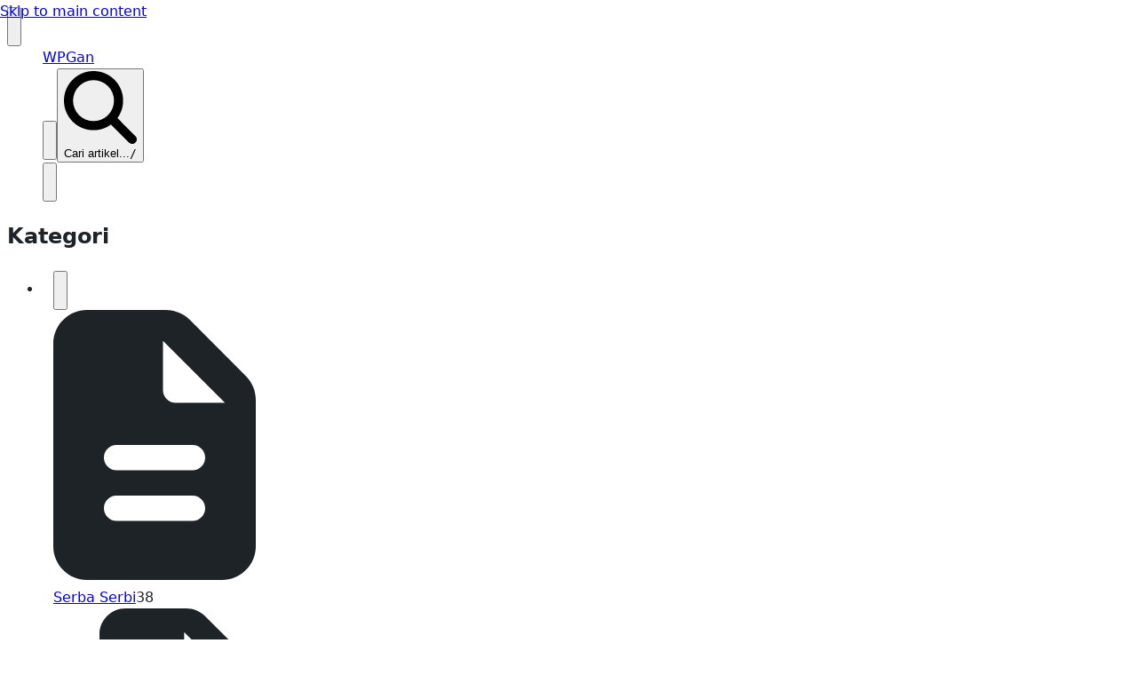

--- FILE ---
content_type: text/html; charset=utf-8
request_url: https://wpgan.com/troubleshoot/cara-memperbaiki-unable-to-create-directory-wp-content-uploads
body_size: 22588
content:
<!DOCTYPE html><html lang="id"><head><meta charSet="utf-8"/><meta name="viewport" content="width=device-width, initial-scale=1, maximum-scale=1"/><link rel="preload" href="/_next/static/media/797e433ab948586e.p.dbea232f.woff2" as="font" crossorigin="" type="font/woff2"/><link rel="preload" href="/_next/static/media/caa3a2e1cccd8315.p.853070df.woff2" as="font" crossorigin="" type="font/woff2"/><link rel="preload" href="/api/image?u=%3D%3DAciV2duIWb1hGVtM3clJHUkJ3bX1yckF2bsBXdtQnblRnbvNWLwdXL5J3b0NWZylGZtUGdhVmcj1yb01SZsJWYuVVLptWahJmclBXbl1ULhJXYD9CNw8CNyAjMvMHZh9GbwV3LhNXZyBHaz9SbvNmLuF2ZwdnLn5WanFGdz9yL6MHc0RHa" as="image"/><link rel="stylesheet" href="/_next/static/chunks/94aedfdacc552281.css" data-precedence="next"/><link rel="preload" as="script" fetchPriority="low" href="/_next/static/chunks/cbaa0bb414ca5422.js"/><script src="/_next/static/chunks/75e7e203803b5017.js" async=""></script><script src="/_next/static/chunks/1abea741942dc5f4.js" async=""></script><script src="/_next/static/chunks/2bb4383ac9b9bae3.js" async=""></script><script src="/_next/static/chunks/turbopack-9011b0f5e0dc57a6.js" async=""></script><script src="/_next/static/chunks/9f9c318ccd24aab3.js" async=""></script><script src="/_next/static/chunks/89c91881139b5f41.js" async=""></script><script src="/_next/static/chunks/357fb992d55a95ad.js" async=""></script><script src="/_next/static/chunks/6402dd072d3d890d.js" async=""></script><script src="/_next/static/chunks/c35e91cf1c5fea93.js" async=""></script><script src="/_next/static/chunks/9ea0e75ecd79ae9e.js" async=""></script><script src="/_next/static/chunks/c387520fe2f7a23c.js" async=""></script><script src="/_next/static/chunks/d7454755374a3220.js" async=""></script><script src="/_next/static/chunks/172cf2ceae7914e3.js" async=""></script><script src="/_next/static/chunks/a59ac17d40dd20eb.js" async=""></script><meta name="theme-color" media="(prefers-color-scheme: light)" content="#ffffff"/><meta name="theme-color" media="(prefers-color-scheme: dark)" content="#0b0f14"/><title>Cara Memperbaiki Unable to create directory wp-content/uploads – WPGan</title><meta name="description" content="Unable to create directory wp-content/uploads merupakan pesan error yang mungkin terjadi ketika kamu mencoba upload media kedalam situs WordPress yang kamu gunakan. Terdapat beberapa hal yang bisa menyebabkan error ini terjadi, misalnya karena file permission yang tidak sesuai, disk space hosting habis, atau konfigurasi lokasi upload yang tidak sesuai (misalnya ketika mengubah konfigurasi nama folder [&amp;hellip;]"/><meta name="author" content="WPGan"/><link rel="manifest" href="/manifest.json"/><meta name="robots" content="index, follow"/><meta name="msapplication-TileColor" content="#0b0f14"/><meta name="msapplication-TileImage" content="/siteicon/ms-icon-144x144.png"/><meta name="msapplication-config" content="/siteicon/browserconfig.xml"/><link rel="canonical" href="https://wpgan.com/troubleshoot/cara-memperbaiki-unable-to-create-directory-wp-content-uploads"/><meta name="mobile-web-app-capable" content="yes"/><meta name="apple-mobile-web-app-title" content="WPGAN"/><meta name="apple-mobile-web-app-status-bar-style" content="black-translucent"/><meta property="og:title" content="Cara Memperbaiki Unable to create directory wp-content/uploads – WPGan"/><meta property="og:description" content="Unable to create directory wp-content/uploads merupakan pesan error yang mungkin terjadi ketika kamu mencoba upload media kedalam situs WordPress yang kamu gunakan. Terdapat beberapa hal yang bisa menyebabkan error ini terjadi, misalnya karena file permission yang tidak sesuai, disk space hosting habis, atau konfigurasi lokasi upload yang tidak sesuai (misalnya ketika mengubah konfigurasi nama folder [&amp;hellip;]"/><meta property="og:url" content="https://wpgan.com/troubleshoot/cara-memperbaiki-unable-to-create-directory-wp-content-uploads"/><meta property="og:site_name" content="WPGan"/><meta property="og:locale" content="id_ID"/><meta property="og:image" content="https://wpgan.com/api/og-image?u=%3D%3DAciV2duIWb1hGVtM3clJHUkJ3bX1yckF2bsBXdtQnblRnbvNWLwdXL5J3b0NWZylGZtUGdhVmcj1yb01SZsJWYuVVLptWahJmclBXbl1ULhJXYD9CNw8CNyAjMvMHZh9GbwV3LhNXZyBHaz9SbvNmLuF2ZwdnLn5WanFGdz9yL6MHc0RHa"/><meta property="og:image:width" content="1920"/><meta property="og:image:height" content="1080"/><meta property="og:image:alt" content="Cara Memperbaiki Unable to create directory wp-content/uploads WordPress"/><meta property="og:type" content="article"/><meta property="article:published_time" content="2024-04-21T06:03:05.000Z"/><meta property="article:modified_time" content="2024-04-21T06:03:06.000Z"/><meta name="twitter:card" content="summary_large_image"/><meta name="twitter:title" content="Cara Memperbaiki Unable to create directory wp-content/uploads – WPGan"/><meta name="twitter:description" content="Unable to create directory wp-content/uploads merupakan pesan error yang mungkin terjadi ketika kamu mencoba upload media kedalam situs WordPress yang kamu gunakan. Terdapat beberapa hal yang bisa menyebabkan error ini terjadi, misalnya karena file permission yang tidak sesuai, disk space hosting habis, atau konfigurasi lokasi upload yang tidak sesuai (misalnya ketika mengubah konfigurasi nama folder [&amp;hellip;]"/><meta name="twitter:image" content="https://wpgan.com/api/og-image?u=%3D%3DAciV2duIWb1hGVtM3clJHUkJ3bX1yckF2bsBXdtQnblRnbvNWLwdXL5J3b0NWZylGZtUGdhVmcj1yb01SZsJWYuVVLptWahJmclBXbl1ULhJXYD9CNw8CNyAjMvMHZh9GbwV3LhNXZyBHaz9SbvNmLuF2ZwdnLn5WanFGdz9yL6MHc0RHa"/><link rel="shortcut icon" href="/siteicon/favicon.ico"/><link rel="icon" href="/favicon.ico?favicon.246780d1.ico" sizes="16x16" type="image/x-icon"/><link rel="icon" href="/siteicon/favicon-16x16.png" sizes="16x16" type="image/png"/><link rel="icon" href="/siteicon/favicon-32x32.png" sizes="32x32" type="image/png"/><link rel="icon" href="/siteicon/favicon-96x96.png" sizes="96x96" type="image/png"/><link rel="apple-touch-icon" href="/siteicon/apple-icon-57x57.png" sizes="57x57" type="image/png"/><link rel="apple-touch-icon" href="/siteicon/apple-icon-60x60.png" sizes="60x60" type="image/png"/><link rel="apple-touch-icon" href="/siteicon/apple-icon-72x72.png" sizes="72x72" type="image/png"/><link rel="apple-touch-icon" href="/siteicon/apple-icon-76x76.png" sizes="76x76" type="image/png"/><link rel="apple-touch-icon" href="/siteicon/apple-icon-114x114.png" sizes="114x114" type="image/png"/><link rel="apple-touch-icon" href="/siteicon/apple-icon-120x120.png" sizes="120x120" type="image/png"/><link rel="apple-touch-icon" href="/siteicon/apple-icon-144x144.png" sizes="144x144" type="image/png"/><link rel="apple-touch-icon" href="/siteicon/apple-icon-152x152.png" sizes="152x152" type="image/png"/><link rel="apple-touch-icon" href="/siteicon/apple-icon-180x180.png" sizes="180x180" type="image/png"/><link rel="apple-touch-icon-precomposed" href="/siteicon/apple-icon-precomposed.png"/><script>
              (function() {
                try {
                  var theme = localStorage.getItem('wpgan_theme');
                  var isDark = false;
                  
                  if (theme === 'dark') {
                    isDark = true;
                  } else if (theme === 'light') {
                    isDark = false;
                  } else {
                    // 'system' or no value: check system preference
                    isDark = window.matchMedia('(prefers-color-scheme: dark)').matches;
                  }
                  
                  if (isDark) {
                    document.documentElement.setAttribute('data-wpgan-theme', 'dark');
                    document.documentElement.classList.add('dark');
                  } else {
                    document.documentElement.setAttribute('data-wpgan-theme', 'light');
                    document.documentElement.classList.remove('dark');
                  }
                } catch (e) {
                  // Fallback to light mode if anything fails
                  document.documentElement.setAttribute('data-wpgan-theme', 'light');
                  document.documentElement.classList.remove('dark');
                }
              })();
            </script><script src="/_next/static/chunks/a6dad97d9634a72d.js" noModule=""></script></head><body class="geist_3b5e9d83-module___5L_nW__variable geist_mono_1db94020-module__18oKtG__variable antialiased"><div hidden=""><!--$--><!--/$--></div><a href="#wpgan-main-content" class="
        wpgan-skip-link
        fixed top-0 left-0 z-[100]
        px-4 py-2
        bg-[var(--wpgan-accent-color)]
        text-white
        font-medium
        rounded-br-md
        transform -translate-y-full
        focus:translate-y-0
        focus:outline-none focus:ring-2 focus:ring-white focus:ring-offset-2 focus:ring-offset-[var(--wpgan-accent-color)]
        transition-transform duration-200
        
      ">Skip to main content</a><!--$!--><template data-dgst="BAILOUT_TO_CLIENT_SIDE_RENDERING"></template><!--/$--><!--$?--><template id="B:0"></template><div class="wpgan-loading-page min-h-screen bg-[var(--wpgan-bg-color)]"><button type="button" class="   wpgan-mobile-hamburger   lg:hidden   fixed left-3 top-1/2 -translate-y-1/2 z-40   flex items-center justify-center   w-12 h-12 min-w-[48px] min-h-[48px]   rounded-xl   bg-[var(--wpgan-bg-secondary)]   border border-[var(--wpgan-border-color)]   text-[var(--wpgan-text-primary)]   hover:bg-[var(--wpgan-bg-tertiary)]   hover:border-[var(--wpgan-accent-color)]   active:scale-95   shadow-[0_4px_12px_rgba(0,0,0,0.3)]   transition-all duration-150   focus:outline-none focus-visible:ring-2 focus-visible:ring-[var(--wpgan-accent-color)]   " aria-label="Buka menu navigasi"><svg aria-hidden="true" data-prefix="fas" data-icon="bars" class="svg-inline--fa fa-bars fa-lg" role="img" viewBox="0 0 448 512"><path fill="currentColor" d="M0 96C0 78.3 14.3 64 32 64l384 0c17.7 0 32 14.3 32 32s-14.3 32-32 32L32 128C14.3 128 0 113.7 0 96zM0 256c0-17.7 14.3-32 32-32l384 0c17.7 0 32 14.3 32 32s-14.3 32-32 32L32 288c-17.7 0-32-14.3-32-32zM448 416c0 17.7-14.3 32-32 32L32 448c-17.7 0-32-14.3-32-32s14.3-32 32-32l384 0c17.7 0 32 14.3 32 32z"></path></svg></button><header class="wpgan-header fixed top-0 z-30 h-16 lg:h-20 py-3 lg:py-4 border-b border-[var(--wpgan-border-color)] bg-[var(--wpgan-bg-secondary)] shadow-sm lg:transition-[left,width] lg:duration-300 lg:ease-in-out overflow-hidden " role="banner" data-sidebar-visible="true"><div class="wpgan-header-content flex items-center justify-between gap-2 lg:gap-4 h-full lg:transition-[padding] lg:duration-300 lg:ease-in-out overflow-hidden" data-sidebar-visible="true"><a class="wpgan-site-name flex-shrink-0 text-lg lg:text-2xl font-bold text-[var(--wpgan-text-primary)] hover:text-[var(--wpgan-accent-color)] transition-colors focus-visible:outline-2 focus-visible:outline-offset-2 focus-visible:outline-[var(--wpgan-accent-color)] rounded truncate max-w-[120px] sm:max-w-[150px] lg:max-w-none" aria-label="Go to homepage" href="/">WPGan</a><div class="flex items-center gap-2 lg:gap-4 flex-1 justify-end min-w-0"><div class="wpgan-header-search sm:flex-1 sm:max-w-xs lg:max-w-md"><button type="button" class="wpgan-search-input  sm:hidden flex items-center justify-center w-11 h-11 min-w-[44px] min-h-[44px] rounded-xl border border-[var(--wpgan-border-color)] bg-[var(--wpgan-bg-color)] text-[var(--wpgan-text-secondary)] hover:border-[var(--wpgan-accent-color)] hover:text-[var(--wpgan-accent-color)] transition-colors cursor-pointer shadow-sm" aria-label="Buka pencarian"><svg aria-hidden="true" data-prefix="fas" data-icon="magnifying-glass" class="svg-inline--fa fa-magnifying-glass w-5 h-5" role="img" viewBox="0 0 512 512"><path fill="currentColor" d="M416 208c0 45.9-14.9 88.3-40 122.7L502.6 457.4c12.5 12.5 12.5 32.8 0 45.3s-32.8 12.5-45.3 0L330.7 376C296.3 401.1 253.9 416 208 416 93.1 416 0 322.9 0 208S93.1 0 208 0 416 93.1 416 208zM208 352a144 144 0 1 0 0-288 144 144 0 1 0 0 288z"></path></svg></button><button type="button" class="wpgan-search-input  hidden sm:flex items-center justify-center gap-2 w-full px-4 py-3 min-h-[44px] text-base rounded-lg border border-[var(--wpgan-border-color)] bg-[var(--wpgan-bg-color)] text-[var(--wpgan-text-secondary)] hover:border-[var(--wpgan-accent-color)] transition-colors cursor-pointer" aria-label="Open search"><svg aria-hidden="true" data-prefix="fas" data-icon="magnifying-glass" class="svg-inline--fa fa-magnifying-glass w-4 h-4" role="img" viewBox="0 0 512 512"><path fill="currentColor" d="M416 208c0 45.9-14.9 88.3-40 122.7L502.6 457.4c12.5 12.5 12.5 32.8 0 45.3s-32.8 12.5-45.3 0L330.7 376C296.3 401.1 253.9 416 208 416 93.1 416 0 322.9 0 208S93.1 0 208 0 416 93.1 416 208zM208 352a144 144 0 1 0 0-288 144 144 0 1 0 0 288z"></path></svg><span>Cari artikel...</span><kbd class="hidden sm:inline-block ml-auto px-1.5 py-0.5 text-xs rounded bg-[var(--wpgan-bg-secondary)] border border-[var(--wpgan-border-color)]">/</kbd></button></div><button id="wpgan-theme-toggle" class="wpgan-theme-toggle inline-flex items-center justify-center gap-2 rounded-md p-2 min-w-[44px] min-h-[44px] hover:bg-[var(--wpgan-bg-secondary)] focus:outline-none focus-visible:ring-2 focus-visible:ring-[var(--wpgan-accent-color)] focus-visible:ring-offset-2 transition-colors " aria-label="Switch to dark mode" title="Switch to dark mode" type="button"><svg aria-hidden="true" data-prefix="fas" data-icon="moon" class="svg-inline--fa fa-moon w-5 h-5 text-[var(--wpgan-text-primary)]" role="img" viewBox="0 0 512 512"><path fill="currentColor" d="M256 0C114.6 0 0 114.6 0 256S114.6 512 256 512c68.8 0 131.3-27.2 177.3-71.4 7.3-7 9.4-17.9 5.3-27.1s-13.7-14.9-23.8-14.1c-4.9 .4-9.8 .6-14.8 .6-101.6 0-184-82.4-184-184 0-72.1 41.5-134.6 102.1-164.8 9.1-4.5 14.3-14.3 13.1-24.4S322.6 8.5 312.7 6.3C294.4 2.2 275.4 0 256 0z"></path></svg></button></div></div></header><div class="flex min-h-screen pt-16 lg:pt-20"><aside id="wpgan-sidebar" class="
          wpgan-sidebar
          fixed left-0 top-0 z-50
          h-screen w-[var(--wpgan-sidebar-width)]
          border-r border-[var(--wpgan-border-color)]
          bg-[var(--wpgan-bg-secondary)]
          overflow-y-auto overflow-x-hidden
          transition-transform duration-300 ease-in-out
          hidden lg:block
          lg:translate-x-0
        " style="scrollbar-width:thin;scrollbar-color:var(--wpgan-text-secondary) var(--wpgan-bg-secondary)" data-wpgan-no-ads="true" data-wpgan-sidebar="true" aria-label="Sidebar navigation" aria-hidden="false"><div class="wpgan-sidebar-header p-4 border-b border-[var(--wpgan-border-color)] bg-[var(--wpgan-bg-secondary)]"><h2 class="text-lg font-semibold text-[var(--wpgan-text-primary)]">Kategori</h2></div><div class="wpgan-sidebar-content p-2 bg-[var(--wpgan-bg-secondary)]"><div class="wpgan-skeleton-sidebar space-y-2 p-4 " aria-hidden="true"><div class="flex items-center gap-3 p-2"><div class="wpgan-skeleton rounded-sm " style="width:1.5rem;height:1.5rem" aria-label="Loading..." aria-hidden="true"></div><div class="wpgan-skeleton rounded-md " style="width:73.18026510371533%;height:1rem" aria-label="Loading..." aria-hidden="true"></div></div><div class="flex items-center gap-3 p-2"><div class="wpgan-skeleton rounded-sm " style="width:1.5rem;height:1.5rem" aria-label="Loading..." aria-hidden="true"></div><div class="wpgan-skeleton rounded-md " style="width:67.96071515141779%;height:1rem" aria-label="Loading..." aria-hidden="true"></div></div><div class="flex items-center gap-3 p-2"><div class="wpgan-skeleton rounded-sm " style="width:1.5rem;height:1.5rem" aria-label="Loading..." aria-hidden="true"></div><div class="wpgan-skeleton rounded-md " style="width:75.68013922808468%;height:1rem" aria-label="Loading..." aria-hidden="true"></div></div><div class="flex items-center gap-3 p-2"><div class="wpgan-skeleton rounded-sm " style="width:1.5rem;height:1.5rem" aria-label="Loading..." aria-hidden="true"></div><div class="wpgan-skeleton rounded-md " style="width:87.79212058116356%;height:1rem" aria-label="Loading..." aria-hidden="true"></div></div><div class="flex items-center gap-3 p-2"><div class="wpgan-skeleton rounded-sm " style="width:1.5rem;height:1.5rem" aria-label="Loading..." aria-hidden="true"></div><div class="wpgan-skeleton rounded-md " style="width:85.67389620382544%;height:1rem" aria-label="Loading..." aria-hidden="true"></div></div><div class="flex items-center gap-3 p-2"><div class="wpgan-skeleton rounded-sm " style="width:1.5rem;height:1.5rem" aria-label="Loading..." aria-hidden="true"></div><div class="wpgan-skeleton rounded-md " style="width:88.79540835768515%;height:1rem" aria-label="Loading..." aria-hidden="true"></div></div><div class="flex items-center gap-3 p-2"><div class="wpgan-skeleton rounded-sm " style="width:1.5rem;height:1.5rem" aria-label="Loading..." aria-hidden="true"></div><div class="wpgan-skeleton rounded-md " style="width:66.62107976368551%;height:1rem" aria-label="Loading..." aria-hidden="true"></div></div><div class="flex items-center gap-3 p-2"><div class="wpgan-skeleton rounded-sm " style="width:1.5rem;height:1.5rem" aria-label="Loading..." aria-hidden="true"></div><div class="wpgan-skeleton rounded-md " style="width:62.72235580232751%;height:1rem" aria-label="Loading..." aria-hidden="true"></div></div></div></div></aside><div class="
          fixed z-60 top-4
          transition-[left] duration-300 ease-in-out
          hidden lg:block
          left-[calc(var(--wpgan-sidebar-width)-20px)]
        "><button type="button" class="
        wpgan-sidebar-toggle
        
        hidden lg:flex
        items-center justify-center
        w-10 h-10
        rounded-md
        border border-[var(--wpgan-border-color)]
        bg-[var(--wpgan-bg-secondary)]
        text-[var(--wpgan-text-primary)]
        hover:bg-[var(--wpgan-accent-color)] hover:text-white
        transition-colors duration-150
        focus:outline-none focus-visible:ring-2 focus-visible:ring-[var(--wpgan-accent-color)]
      " aria-label="Hide sidebar" aria-expanded="true" aria-controls="wpgan-sidebar"><svg aria-hidden="true" data-prefix="fas" data-icon="chevron-left" class="svg-inline--fa fa-chevron-left fa-sm" role="img" viewBox="0 0 320 512"><path fill="currentColor" d="M9.4 233.4c-12.5 12.5-12.5 32.8 0 45.3l192 192c12.5 12.5 32.8 12.5 45.3 0s12.5-32.8 0-45.3L77.3 256 246.6 86.6c12.5-12.5 12.5-32.8 0-45.3s-32.8-12.5-45.3 0l-192 192z"></path></svg></button></div><div class="
          hidden lg:block
          transition-[width] duration-300 ease-in-out
          w-[var(--wpgan-sidebar-width)]
        " aria-hidden="true"></div><main class="   wpgan-main-content   flex-1 min-w-0   p-4 lg:p-8   flex flex-col   " role="main"><div class="text-center mb-8 lg:mb-12"><div class="wpgan-skeleton h-12 lg:h-16 w-3/4 mx-auto mb-4 rounded-lg"></div><div class="wpgan-skeleton h-6 w-1/2 mx-auto rounded-md"></div></div><div class="mt-6 lg:mt-8"><h2 class="
        wpgan-section-header
        flex items-center gap-3
        text-xl md:text-2xl lg:text-3xl
        font-bold
        text-[var(--wpgan-text-primary)]
        mb-4 md:mb-6
        
      "><span class="   wpgan-section-indicator   inline-block   flex-shrink-0   rounded-sm   " style="width:12px;height:12px;background-color:var(--wpgan-accent-color)" aria-hidden="true"></span><span>KATEGORI</span></h2><div class="wpgan-skeleton-grid 
    grid
    grid-cols-1
    md:grid-cols-2
    lg:grid-cols-3
    gap-2
   " aria-hidden="true"><div class="
        wpgan-skeleton-card
        p-4
        rounded-lg
        border border-[var(--wpgan-border-color)]
        bg-[var(--wpgan-bg-color)]
        flex items-center gap-3
        
      " aria-hidden="true"><div class="wpgan-skeleton rounded-sm flex-shrink-0" style="width:2rem;height:2rem" aria-label="Loading..." aria-hidden="true"></div><div class="flex-1 min-w-0"><div class="wpgan-skeleton rounded-md mb-1" style="width:80%;height:1.25rem" aria-label="Loading..." aria-hidden="true"></div><div class="wpgan-skeleton rounded-md " style="width:60%;height:0.875rem" aria-label="Loading..." aria-hidden="true"></div></div><div class="wpgan-skeleton rounded-sm flex-shrink-0" style="width:1.5rem;height:1.5rem" aria-label="Loading..." aria-hidden="true"></div></div><div class="
        wpgan-skeleton-card
        p-4
        rounded-lg
        border border-[var(--wpgan-border-color)]
        bg-[var(--wpgan-bg-color)]
        flex items-center gap-3
        
      " aria-hidden="true"><div class="wpgan-skeleton rounded-sm flex-shrink-0" style="width:2rem;height:2rem" aria-label="Loading..." aria-hidden="true"></div><div class="flex-1 min-w-0"><div class="wpgan-skeleton rounded-md mb-1" style="width:80%;height:1.25rem" aria-label="Loading..." aria-hidden="true"></div><div class="wpgan-skeleton rounded-md " style="width:60%;height:0.875rem" aria-label="Loading..." aria-hidden="true"></div></div><div class="wpgan-skeleton rounded-sm flex-shrink-0" style="width:1.5rem;height:1.5rem" aria-label="Loading..." aria-hidden="true"></div></div><div class="
        wpgan-skeleton-card
        p-4
        rounded-lg
        border border-[var(--wpgan-border-color)]
        bg-[var(--wpgan-bg-color)]
        flex items-center gap-3
        
      " aria-hidden="true"><div class="wpgan-skeleton rounded-sm flex-shrink-0" style="width:2rem;height:2rem" aria-label="Loading..." aria-hidden="true"></div><div class="flex-1 min-w-0"><div class="wpgan-skeleton rounded-md mb-1" style="width:80%;height:1.25rem" aria-label="Loading..." aria-hidden="true"></div><div class="wpgan-skeleton rounded-md " style="width:60%;height:0.875rem" aria-label="Loading..." aria-hidden="true"></div></div><div class="wpgan-skeleton rounded-sm flex-shrink-0" style="width:1.5rem;height:1.5rem" aria-label="Loading..." aria-hidden="true"></div></div><div class="
        wpgan-skeleton-card
        p-4
        rounded-lg
        border border-[var(--wpgan-border-color)]
        bg-[var(--wpgan-bg-color)]
        flex items-center gap-3
        
      " aria-hidden="true"><div class="wpgan-skeleton rounded-sm flex-shrink-0" style="width:2rem;height:2rem" aria-label="Loading..." aria-hidden="true"></div><div class="flex-1 min-w-0"><div class="wpgan-skeleton rounded-md mb-1" style="width:80%;height:1.25rem" aria-label="Loading..." aria-hidden="true"></div><div class="wpgan-skeleton rounded-md " style="width:60%;height:0.875rem" aria-label="Loading..." aria-hidden="true"></div></div><div class="wpgan-skeleton rounded-sm flex-shrink-0" style="width:1.5rem;height:1.5rem" aria-label="Loading..." aria-hidden="true"></div></div><div class="
        wpgan-skeleton-card
        p-4
        rounded-lg
        border border-[var(--wpgan-border-color)]
        bg-[var(--wpgan-bg-color)]
        flex items-center gap-3
        
      " aria-hidden="true"><div class="wpgan-skeleton rounded-sm flex-shrink-0" style="width:2rem;height:2rem" aria-label="Loading..." aria-hidden="true"></div><div class="flex-1 min-w-0"><div class="wpgan-skeleton rounded-md mb-1" style="width:80%;height:1.25rem" aria-label="Loading..." aria-hidden="true"></div><div class="wpgan-skeleton rounded-md " style="width:60%;height:0.875rem" aria-label="Loading..." aria-hidden="true"></div></div><div class="wpgan-skeleton rounded-sm flex-shrink-0" style="width:1.5rem;height:1.5rem" aria-label="Loading..." aria-hidden="true"></div></div><div class="
        wpgan-skeleton-card
        p-4
        rounded-lg
        border border-[var(--wpgan-border-color)]
        bg-[var(--wpgan-bg-color)]
        flex items-center gap-3
        
      " aria-hidden="true"><div class="wpgan-skeleton rounded-sm flex-shrink-0" style="width:2rem;height:2rem" aria-label="Loading..." aria-hidden="true"></div><div class="flex-1 min-w-0"><div class="wpgan-skeleton rounded-md mb-1" style="width:80%;height:1.25rem" aria-label="Loading..." aria-hidden="true"></div><div class="wpgan-skeleton rounded-md " style="width:60%;height:0.875rem" aria-label="Loading..." aria-hidden="true"></div></div><div class="wpgan-skeleton rounded-sm flex-shrink-0" style="width:1.5rem;height:1.5rem" aria-label="Loading..." aria-hidden="true"></div></div></div></div><div class="mt-8 lg:mt-10"><div class="wpgan-skeleton-page space-y-8 " aria-hidden="true"><div class="space-y-4"><div class="wpgan-skeleton rounded-md " style="width:60%;height:3rem" aria-label="Loading..." aria-hidden="true"></div><div class="wpgan-skeleton rounded-md " style="width:40%;height:1rem" aria-label="Loading..." aria-hidden="true"></div></div><div class="wpgan-skeleton-grid 
    grid
    grid-cols-1
    md:grid-cols-2
    lg:grid-cols-3
    gap-4
   " aria-hidden="true"><div class="
        wpgan-skeleton-card
        p-3
        rounded-lg
        border border-[var(--wpgan-border-color)]
        bg-[var(--wpgan-bg-color)]
        flex items-center gap-3
        
      " aria-hidden="true"><div class="wpgan-skeleton rounded-md flex-shrink-0" style="width:5rem;height:5rem" aria-label="Loading..." aria-hidden="true"></div><div class="flex-1 min-w-0"><div class="space-y-2 " aria-hidden="true"><div class="wpgan-skeleton rounded-md wpgan-skeleton-text" style="width:100%;height:1rem" aria-label="Loading..." aria-hidden="true"></div><div class="wpgan-skeleton rounded-md wpgan-skeleton-text" style="width:75%;height:1rem" aria-label="Loading..." aria-hidden="true"></div></div></div><div class="wpgan-skeleton rounded-sm flex-shrink-0" style="width:1.5rem;height:1.5rem" aria-label="Loading..." aria-hidden="true"></div></div><div class="
        wpgan-skeleton-card
        p-3
        rounded-lg
        border border-[var(--wpgan-border-color)]
        bg-[var(--wpgan-bg-color)]
        flex items-center gap-3
        
      " aria-hidden="true"><div class="wpgan-skeleton rounded-md flex-shrink-0" style="width:5rem;height:5rem" aria-label="Loading..." aria-hidden="true"></div><div class="flex-1 min-w-0"><div class="space-y-2 " aria-hidden="true"><div class="wpgan-skeleton rounded-md wpgan-skeleton-text" style="width:100%;height:1rem" aria-label="Loading..." aria-hidden="true"></div><div class="wpgan-skeleton rounded-md wpgan-skeleton-text" style="width:75%;height:1rem" aria-label="Loading..." aria-hidden="true"></div></div></div><div class="wpgan-skeleton rounded-sm flex-shrink-0" style="width:1.5rem;height:1.5rem" aria-label="Loading..." aria-hidden="true"></div></div><div class="
        wpgan-skeleton-card
        p-3
        rounded-lg
        border border-[var(--wpgan-border-color)]
        bg-[var(--wpgan-bg-color)]
        flex items-center gap-3
        
      " aria-hidden="true"><div class="wpgan-skeleton rounded-md flex-shrink-0" style="width:5rem;height:5rem" aria-label="Loading..." aria-hidden="true"></div><div class="flex-1 min-w-0"><div class="space-y-2 " aria-hidden="true"><div class="wpgan-skeleton rounded-md wpgan-skeleton-text" style="width:100%;height:1rem" aria-label="Loading..." aria-hidden="true"></div><div class="wpgan-skeleton rounded-md wpgan-skeleton-text" style="width:75%;height:1rem" aria-label="Loading..." aria-hidden="true"></div></div></div><div class="wpgan-skeleton rounded-sm flex-shrink-0" style="width:1.5rem;height:1.5rem" aria-label="Loading..." aria-hidden="true"></div></div><div class="
        wpgan-skeleton-card
        p-3
        rounded-lg
        border border-[var(--wpgan-border-color)]
        bg-[var(--wpgan-bg-color)]
        flex items-center gap-3
        
      " aria-hidden="true"><div class="wpgan-skeleton rounded-md flex-shrink-0" style="width:5rem;height:5rem" aria-label="Loading..." aria-hidden="true"></div><div class="flex-1 min-w-0"><div class="space-y-2 " aria-hidden="true"><div class="wpgan-skeleton rounded-md wpgan-skeleton-text" style="width:100%;height:1rem" aria-label="Loading..." aria-hidden="true"></div><div class="wpgan-skeleton rounded-md wpgan-skeleton-text" style="width:75%;height:1rem" aria-label="Loading..." aria-hidden="true"></div></div></div><div class="wpgan-skeleton rounded-sm flex-shrink-0" style="width:1.5rem;height:1.5rem" aria-label="Loading..." aria-hidden="true"></div></div><div class="
        wpgan-skeleton-card
        p-3
        rounded-lg
        border border-[var(--wpgan-border-color)]
        bg-[var(--wpgan-bg-color)]
        flex items-center gap-3
        
      " aria-hidden="true"><div class="wpgan-skeleton rounded-md flex-shrink-0" style="width:5rem;height:5rem" aria-label="Loading..." aria-hidden="true"></div><div class="flex-1 min-w-0"><div class="space-y-2 " aria-hidden="true"><div class="wpgan-skeleton rounded-md wpgan-skeleton-text" style="width:100%;height:1rem" aria-label="Loading..." aria-hidden="true"></div><div class="wpgan-skeleton rounded-md wpgan-skeleton-text" style="width:75%;height:1rem" aria-label="Loading..." aria-hidden="true"></div></div></div><div class="wpgan-skeleton rounded-sm flex-shrink-0" style="width:1.5rem;height:1.5rem" aria-label="Loading..." aria-hidden="true"></div></div><div class="
        wpgan-skeleton-card
        p-3
        rounded-lg
        border border-[var(--wpgan-border-color)]
        bg-[var(--wpgan-bg-color)]
        flex items-center gap-3
        
      " aria-hidden="true"><div class="wpgan-skeleton rounded-md flex-shrink-0" style="width:5rem;height:5rem" aria-label="Loading..." aria-hidden="true"></div><div class="flex-1 min-w-0"><div class="space-y-2 " aria-hidden="true"><div class="wpgan-skeleton rounded-md wpgan-skeleton-text" style="width:100%;height:1rem" aria-label="Loading..." aria-hidden="true"></div><div class="wpgan-skeleton rounded-md wpgan-skeleton-text" style="width:75%;height:1rem" aria-label="Loading..." aria-hidden="true"></div></div></div><div class="wpgan-skeleton rounded-sm flex-shrink-0" style="width:1.5rem;height:1.5rem" aria-label="Loading..." aria-hidden="true"></div></div></div><div class="flex justify-center gap-2"><div class="wpgan-skeleton rounded-md " style="width:2.5rem;height:2.5rem" aria-label="Loading..." aria-hidden="true"></div><div class="wpgan-skeleton rounded-md " style="width:2.5rem;height:2.5rem" aria-label="Loading..." aria-hidden="true"></div><div class="wpgan-skeleton rounded-md " style="width:2.5rem;height:2.5rem" aria-label="Loading..." aria-hidden="true"></div><div class="wpgan-skeleton rounded-md " style="width:2.5rem;height:2.5rem" aria-label="Loading..." aria-hidden="true"></div><div class="wpgan-skeleton rounded-md " style="width:2.5rem;height:2.5rem" aria-label="Loading..." aria-hidden="true"></div></div></div></div></main></div></div><!--/$--><script>requestAnimationFrame(function(){$RT=performance.now()});</script><script src="/_next/static/chunks/cbaa0bb414ca5422.js" id="_R_" async=""></script><div hidden id="S:0"><!--$?--><template id="B:1"></template><div class="wpgan-dynamic-loading min-h-screen bg-[var(--wpgan-bg-color)]"><button type="button" class="   wpgan-mobile-hamburger   lg:hidden   fixed left-3 top-1/2 -translate-y-1/2 z-40   flex items-center justify-center   w-12 h-12 min-w-[48px] min-h-[48px]   rounded-xl   bg-[var(--wpgan-bg-secondary)]   border border-[var(--wpgan-border-color)]   text-[var(--wpgan-text-primary)]   hover:bg-[var(--wpgan-bg-tertiary)]   hover:border-[var(--wpgan-accent-color)]   active:scale-95   shadow-[0_4px_12px_rgba(0,0,0,0.3)]   transition-all duration-150   focus:outline-none focus-visible:ring-2 focus-visible:ring-[var(--wpgan-accent-color)]   " aria-label="Buka menu navigasi"><svg aria-hidden="true" data-prefix="fas" data-icon="bars" class="svg-inline--fa fa-bars fa-lg" role="img" viewBox="0 0 448 512"><path fill="currentColor" d="M0 96C0 78.3 14.3 64 32 64l384 0c17.7 0 32 14.3 32 32s-14.3 32-32 32L32 128C14.3 128 0 113.7 0 96zM0 256c0-17.7 14.3-32 32-32l384 0c17.7 0 32 14.3 32 32s-14.3 32-32 32L32 288c-17.7 0-32-14.3-32-32zM448 416c0 17.7-14.3 32-32 32L32 448c-17.7 0-32-14.3-32-32s14.3-32 32-32l384 0c17.7 0 32 14.3 32 32z"></path></svg></button><header class="wpgan-header fixed top-0 z-30 h-16 lg:h-20 py-3 lg:py-4 border-b border-[var(--wpgan-border-color)] bg-[var(--wpgan-bg-secondary)] shadow-sm lg:transition-[left,width] lg:duration-300 lg:ease-in-out overflow-hidden " role="banner" data-sidebar-visible="true"><div class="wpgan-header-content flex items-center justify-between gap-2 lg:gap-4 h-full lg:transition-[padding] lg:duration-300 lg:ease-in-out overflow-hidden" data-sidebar-visible="true"><a class="wpgan-site-name flex-shrink-0 text-lg lg:text-2xl font-bold text-[var(--wpgan-text-primary)] hover:text-[var(--wpgan-accent-color)] transition-colors focus-visible:outline-2 focus-visible:outline-offset-2 focus-visible:outline-[var(--wpgan-accent-color)] rounded truncate max-w-[120px] sm:max-w-[150px] lg:max-w-none" aria-label="Go to homepage" href="/">WPGan</a><div class="flex items-center gap-2 lg:gap-4 flex-1 justify-end min-w-0"><div class="wpgan-header-search sm:flex-1 sm:max-w-xs lg:max-w-md"><button type="button" class="wpgan-search-input  sm:hidden flex items-center justify-center w-11 h-11 min-w-[44px] min-h-[44px] rounded-xl border border-[var(--wpgan-border-color)] bg-[var(--wpgan-bg-color)] text-[var(--wpgan-text-secondary)] hover:border-[var(--wpgan-accent-color)] hover:text-[var(--wpgan-accent-color)] transition-colors cursor-pointer shadow-sm" aria-label="Buka pencarian"><svg aria-hidden="true" data-prefix="fas" data-icon="magnifying-glass" class="svg-inline--fa fa-magnifying-glass w-5 h-5" role="img" viewBox="0 0 512 512"><path fill="currentColor" d="M416 208c0 45.9-14.9 88.3-40 122.7L502.6 457.4c12.5 12.5 12.5 32.8 0 45.3s-32.8 12.5-45.3 0L330.7 376C296.3 401.1 253.9 416 208 416 93.1 416 0 322.9 0 208S93.1 0 208 0 416 93.1 416 208zM208 352a144 144 0 1 0 0-288 144 144 0 1 0 0 288z"></path></svg></button><button type="button" class="wpgan-search-input  hidden sm:flex items-center justify-center gap-2 w-full px-4 py-3 min-h-[44px] text-base rounded-lg border border-[var(--wpgan-border-color)] bg-[var(--wpgan-bg-color)] text-[var(--wpgan-text-secondary)] hover:border-[var(--wpgan-accent-color)] transition-colors cursor-pointer" aria-label="Open search"><svg aria-hidden="true" data-prefix="fas" data-icon="magnifying-glass" class="svg-inline--fa fa-magnifying-glass w-4 h-4" role="img" viewBox="0 0 512 512"><path fill="currentColor" d="M416 208c0 45.9-14.9 88.3-40 122.7L502.6 457.4c12.5 12.5 12.5 32.8 0 45.3s-32.8 12.5-45.3 0L330.7 376C296.3 401.1 253.9 416 208 416 93.1 416 0 322.9 0 208S93.1 0 208 0 416 93.1 416 208zM208 352a144 144 0 1 0 0-288 144 144 0 1 0 0 288z"></path></svg><span>Cari artikel...</span><kbd class="hidden sm:inline-block ml-auto px-1.5 py-0.5 text-xs rounded bg-[var(--wpgan-bg-secondary)] border border-[var(--wpgan-border-color)]">/</kbd></button></div><button id="wpgan-theme-toggle" class="wpgan-theme-toggle inline-flex items-center justify-center gap-2 rounded-md p-2 min-w-[44px] min-h-[44px] hover:bg-[var(--wpgan-bg-secondary)] focus:outline-none focus-visible:ring-2 focus-visible:ring-[var(--wpgan-accent-color)] focus-visible:ring-offset-2 transition-colors " aria-label="Switch to dark mode" title="Switch to dark mode" type="button"><svg aria-hidden="true" data-prefix="fas" data-icon="moon" class="svg-inline--fa fa-moon w-5 h-5 text-[var(--wpgan-text-primary)]" role="img" viewBox="0 0 512 512"><path fill="currentColor" d="M256 0C114.6 0 0 114.6 0 256S114.6 512 256 512c68.8 0 131.3-27.2 177.3-71.4 7.3-7 9.4-17.9 5.3-27.1s-13.7-14.9-23.8-14.1c-4.9 .4-9.8 .6-14.8 .6-101.6 0-184-82.4-184-184 0-72.1 41.5-134.6 102.1-164.8 9.1-4.5 14.3-14.3 13.1-24.4S322.6 8.5 312.7 6.3C294.4 2.2 275.4 0 256 0z"></path></svg></button></div></div></header><div class="flex min-h-screen pt-16 lg:pt-20"><aside id="wpgan-sidebar" class="
          wpgan-sidebar
          fixed left-0 top-0 z-50
          h-screen w-[var(--wpgan-sidebar-width)]
          border-r border-[var(--wpgan-border-color)]
          bg-[var(--wpgan-bg-secondary)]
          overflow-y-auto overflow-x-hidden
          transition-transform duration-300 ease-in-out
          hidden lg:block
          lg:translate-x-0
        " style="scrollbar-width:thin;scrollbar-color:var(--wpgan-text-secondary) var(--wpgan-bg-secondary)" data-wpgan-no-ads="true" data-wpgan-sidebar="true" aria-label="Sidebar navigation" aria-hidden="false"><div class="wpgan-sidebar-header p-4 border-b border-[var(--wpgan-border-color)] bg-[var(--wpgan-bg-secondary)]"><h2 class="text-lg font-semibold text-[var(--wpgan-text-primary)]">Kategori</h2></div><div class="wpgan-sidebar-content p-2 bg-[var(--wpgan-bg-secondary)]"><div class="wpgan-skeleton-sidebar space-y-2 p-4 " aria-hidden="true"><div class="flex items-center gap-3 p-2"><div class="wpgan-skeleton rounded-sm " style="width:1.5rem;height:1.5rem" aria-label="Loading..." aria-hidden="true"></div><div class="wpgan-skeleton rounded-md " style="width:64.32608017644571%;height:1rem" aria-label="Loading..." aria-hidden="true"></div></div><div class="flex items-center gap-3 p-2"><div class="wpgan-skeleton rounded-sm " style="width:1.5rem;height:1.5rem" aria-label="Loading..." aria-hidden="true"></div><div class="wpgan-skeleton rounded-md " style="width:64.78586965316755%;height:1rem" aria-label="Loading..." aria-hidden="true"></div></div><div class="flex items-center gap-3 p-2"><div class="wpgan-skeleton rounded-sm " style="width:1.5rem;height:1.5rem" aria-label="Loading..." aria-hidden="true"></div><div class="wpgan-skeleton rounded-md " style="width:71.02638001793386%;height:1rem" aria-label="Loading..." aria-hidden="true"></div></div><div class="flex items-center gap-3 p-2"><div class="wpgan-skeleton rounded-sm " style="width:1.5rem;height:1.5rem" aria-label="Loading..." aria-hidden="true"></div><div class="wpgan-skeleton rounded-md " style="width:81.7213254367013%;height:1rem" aria-label="Loading..." aria-hidden="true"></div></div><div class="flex items-center gap-3 p-2"><div class="wpgan-skeleton rounded-sm " style="width:1.5rem;height:1.5rem" aria-label="Loading..." aria-hidden="true"></div><div class="wpgan-skeleton rounded-md " style="width:69.54252259049395%;height:1rem" aria-label="Loading..." aria-hidden="true"></div></div><div class="flex items-center gap-3 p-2"><div class="wpgan-skeleton rounded-sm " style="width:1.5rem;height:1.5rem" aria-label="Loading..." aria-hidden="true"></div><div class="wpgan-skeleton rounded-md " style="width:82.22015738959335%;height:1rem" aria-label="Loading..." aria-hidden="true"></div></div><div class="flex items-center gap-3 p-2"><div class="wpgan-skeleton rounded-sm " style="width:1.5rem;height:1.5rem" aria-label="Loading..." aria-hidden="true"></div><div class="wpgan-skeleton rounded-md " style="width:66.44304460901228%;height:1rem" aria-label="Loading..." aria-hidden="true"></div></div><div class="flex items-center gap-3 p-2"><div class="wpgan-skeleton rounded-sm " style="width:1.5rem;height:1.5rem" aria-label="Loading..." aria-hidden="true"></div><div class="wpgan-skeleton rounded-md " style="width:74.14505464714465%;height:1rem" aria-label="Loading..." aria-hidden="true"></div></div></div></div></aside><div class="
          fixed z-60 top-4
          transition-[left] duration-300 ease-in-out
          hidden lg:block
          left-[calc(var(--wpgan-sidebar-width)-20px)]
        "><button type="button" class="
        wpgan-sidebar-toggle
        
        hidden lg:flex
        items-center justify-center
        w-10 h-10
        rounded-md
        border border-[var(--wpgan-border-color)]
        bg-[var(--wpgan-bg-secondary)]
        text-[var(--wpgan-text-primary)]
        hover:bg-[var(--wpgan-accent-color)] hover:text-white
        transition-colors duration-150
        focus:outline-none focus-visible:ring-2 focus-visible:ring-[var(--wpgan-accent-color)]
      " aria-label="Hide sidebar" aria-expanded="true" aria-controls="wpgan-sidebar"><svg aria-hidden="true" data-prefix="fas" data-icon="chevron-left" class="svg-inline--fa fa-chevron-left fa-sm" role="img" viewBox="0 0 320 512"><path fill="currentColor" d="M9.4 233.4c-12.5 12.5-12.5 32.8 0 45.3l192 192c12.5 12.5 32.8 12.5 45.3 0s12.5-32.8 0-45.3L77.3 256 246.6 86.6c12.5-12.5 12.5-32.8 0-45.3s-32.8-12.5-45.3 0l-192 192z"></path></svg></button></div><div class="
          hidden lg:block
          transition-[width] duration-300 ease-in-out
          w-[var(--wpgan-sidebar-width)]
        " aria-hidden="true"></div><main class="   wpgan-main-content   flex-1 min-w-0   p-4 lg:p-8   flex flex-col   " role="main"><div class="max-w-4xl mx-auto w-full"><div class="wpgan-skeleton-article-content space-y-6 " aria-hidden="true"><div class="space-y-3"><div class="wpgan-skeleton rounded-md " style="width:90%;height:2.5rem" aria-label="Loading..." aria-hidden="true"></div><div class="wpgan-skeleton rounded-md " style="width:70%;height:2.5rem" aria-label="Loading..." aria-hidden="true"></div></div><div class="flex items-center gap-4"><div class="wpgan-skeleton rounded-md " style="width:6rem;height:1rem" aria-label="Loading..." aria-hidden="true"></div><div class="wpgan-skeleton rounded-md " style="width:8rem;height:1rem" aria-label="Loading..." aria-hidden="true"></div></div><div class="space-y-4"><div class="space-y-2 " aria-hidden="true"><div class="wpgan-skeleton rounded-md wpgan-skeleton-text" style="width:100%;height:1rem" aria-label="Loading..." aria-hidden="true"></div><div class="wpgan-skeleton rounded-md wpgan-skeleton-text" style="width:100%;height:1rem" aria-label="Loading..." aria-hidden="true"></div><div class="wpgan-skeleton rounded-md wpgan-skeleton-text" style="width:100%;height:1rem" aria-label="Loading..." aria-hidden="true"></div><div class="wpgan-skeleton rounded-md wpgan-skeleton-text" style="width:75%;height:1rem" aria-label="Loading..." aria-hidden="true"></div></div><div class="space-y-2 " aria-hidden="true"><div class="wpgan-skeleton rounded-md wpgan-skeleton-text" style="width:100%;height:1rem" aria-label="Loading..." aria-hidden="true"></div><div class="wpgan-skeleton rounded-md wpgan-skeleton-text" style="width:100%;height:1rem" aria-label="Loading..." aria-hidden="true"></div><div class="wpgan-skeleton rounded-md wpgan-skeleton-text" style="width:75%;height:1rem" aria-label="Loading..." aria-hidden="true"></div></div><div class="space-y-2 " aria-hidden="true"><div class="wpgan-skeleton rounded-md wpgan-skeleton-text" style="width:100%;height:1rem" aria-label="Loading..." aria-hidden="true"></div><div class="wpgan-skeleton rounded-md wpgan-skeleton-text" style="width:100%;height:1rem" aria-label="Loading..." aria-hidden="true"></div><div class="wpgan-skeleton rounded-md wpgan-skeleton-text" style="width:100%;height:1rem" aria-label="Loading..." aria-hidden="true"></div><div class="wpgan-skeleton rounded-md wpgan-skeleton-text" style="width:100%;height:1rem" aria-label="Loading..." aria-hidden="true"></div><div class="wpgan-skeleton rounded-md wpgan-skeleton-text" style="width:75%;height:1rem" aria-label="Loading..." aria-hidden="true"></div></div></div><div class="wpgan-skeleton rounded-lg " style="width:100%;height:12rem" aria-label="Loading..." aria-hidden="true"></div><div class="space-y-4"><div class="space-y-2 " aria-hidden="true"><div class="wpgan-skeleton rounded-md wpgan-skeleton-text" style="width:100%;height:1rem" aria-label="Loading..." aria-hidden="true"></div><div class="wpgan-skeleton rounded-md wpgan-skeleton-text" style="width:100%;height:1rem" aria-label="Loading..." aria-hidden="true"></div><div class="wpgan-skeleton rounded-md wpgan-skeleton-text" style="width:75%;height:1rem" aria-label="Loading..." aria-hidden="true"></div></div><div class="space-y-2 " aria-hidden="true"><div class="wpgan-skeleton rounded-md wpgan-skeleton-text" style="width:100%;height:1rem" aria-label="Loading..." aria-hidden="true"></div><div class="wpgan-skeleton rounded-md wpgan-skeleton-text" style="width:100%;height:1rem" aria-label="Loading..." aria-hidden="true"></div><div class="wpgan-skeleton rounded-md wpgan-skeleton-text" style="width:100%;height:1rem" aria-label="Loading..." aria-hidden="true"></div><div class="wpgan-skeleton rounded-md wpgan-skeleton-text" style="width:75%;height:1rem" aria-label="Loading..." aria-hidden="true"></div></div></div></div><div class="mt-12"><div class="wpgan-skeleton-page space-y-8 " aria-hidden="true"><div class="space-y-4"><div class="wpgan-skeleton rounded-md " style="width:60%;height:3rem" aria-label="Loading..." aria-hidden="true"></div><div class="wpgan-skeleton rounded-md " style="width:40%;height:1rem" aria-label="Loading..." aria-hidden="true"></div></div><div class="wpgan-skeleton-grid 
    grid
    grid-cols-1
    md:grid-cols-2
    lg:grid-cols-3
    gap-4
   " aria-hidden="true"><div class="
        wpgan-skeleton-card
        p-3
        rounded-lg
        border border-[var(--wpgan-border-color)]
        bg-[var(--wpgan-bg-color)]
        flex items-center gap-3
        
      " aria-hidden="true"><div class="wpgan-skeleton rounded-md flex-shrink-0" style="width:5rem;height:5rem" aria-label="Loading..." aria-hidden="true"></div><div class="flex-1 min-w-0"><div class="space-y-2 " aria-hidden="true"><div class="wpgan-skeleton rounded-md wpgan-skeleton-text" style="width:100%;height:1rem" aria-label="Loading..." aria-hidden="true"></div><div class="wpgan-skeleton rounded-md wpgan-skeleton-text" style="width:75%;height:1rem" aria-label="Loading..." aria-hidden="true"></div></div></div><div class="wpgan-skeleton rounded-sm flex-shrink-0" style="width:1.5rem;height:1.5rem" aria-label="Loading..." aria-hidden="true"></div></div><div class="
        wpgan-skeleton-card
        p-3
        rounded-lg
        border border-[var(--wpgan-border-color)]
        bg-[var(--wpgan-bg-color)]
        flex items-center gap-3
        
      " aria-hidden="true"><div class="wpgan-skeleton rounded-md flex-shrink-0" style="width:5rem;height:5rem" aria-label="Loading..." aria-hidden="true"></div><div class="flex-1 min-w-0"><div class="space-y-2 " aria-hidden="true"><div class="wpgan-skeleton rounded-md wpgan-skeleton-text" style="width:100%;height:1rem" aria-label="Loading..." aria-hidden="true"></div><div class="wpgan-skeleton rounded-md wpgan-skeleton-text" style="width:75%;height:1rem" aria-label="Loading..." aria-hidden="true"></div></div></div><div class="wpgan-skeleton rounded-sm flex-shrink-0" style="width:1.5rem;height:1.5rem" aria-label="Loading..." aria-hidden="true"></div></div><div class="
        wpgan-skeleton-card
        p-3
        rounded-lg
        border border-[var(--wpgan-border-color)]
        bg-[var(--wpgan-bg-color)]
        flex items-center gap-3
        
      " aria-hidden="true"><div class="wpgan-skeleton rounded-md flex-shrink-0" style="width:5rem;height:5rem" aria-label="Loading..." aria-hidden="true"></div><div class="flex-1 min-w-0"><div class="space-y-2 " aria-hidden="true"><div class="wpgan-skeleton rounded-md wpgan-skeleton-text" style="width:100%;height:1rem" aria-label="Loading..." aria-hidden="true"></div><div class="wpgan-skeleton rounded-md wpgan-skeleton-text" style="width:75%;height:1rem" aria-label="Loading..." aria-hidden="true"></div></div></div><div class="wpgan-skeleton rounded-sm flex-shrink-0" style="width:1.5rem;height:1.5rem" aria-label="Loading..." aria-hidden="true"></div></div><div class="
        wpgan-skeleton-card
        p-3
        rounded-lg
        border border-[var(--wpgan-border-color)]
        bg-[var(--wpgan-bg-color)]
        flex items-center gap-3
        
      " aria-hidden="true"><div class="wpgan-skeleton rounded-md flex-shrink-0" style="width:5rem;height:5rem" aria-label="Loading..." aria-hidden="true"></div><div class="flex-1 min-w-0"><div class="space-y-2 " aria-hidden="true"><div class="wpgan-skeleton rounded-md wpgan-skeleton-text" style="width:100%;height:1rem" aria-label="Loading..." aria-hidden="true"></div><div class="wpgan-skeleton rounded-md wpgan-skeleton-text" style="width:75%;height:1rem" aria-label="Loading..." aria-hidden="true"></div></div></div><div class="wpgan-skeleton rounded-sm flex-shrink-0" style="width:1.5rem;height:1.5rem" aria-label="Loading..." aria-hidden="true"></div></div><div class="
        wpgan-skeleton-card
        p-3
        rounded-lg
        border border-[var(--wpgan-border-color)]
        bg-[var(--wpgan-bg-color)]
        flex items-center gap-3
        
      " aria-hidden="true"><div class="wpgan-skeleton rounded-md flex-shrink-0" style="width:5rem;height:5rem" aria-label="Loading..." aria-hidden="true"></div><div class="flex-1 min-w-0"><div class="space-y-2 " aria-hidden="true"><div class="wpgan-skeleton rounded-md wpgan-skeleton-text" style="width:100%;height:1rem" aria-label="Loading..." aria-hidden="true"></div><div class="wpgan-skeleton rounded-md wpgan-skeleton-text" style="width:75%;height:1rem" aria-label="Loading..." aria-hidden="true"></div></div></div><div class="wpgan-skeleton rounded-sm flex-shrink-0" style="width:1.5rem;height:1.5rem" aria-label="Loading..." aria-hidden="true"></div></div><div class="
        wpgan-skeleton-card
        p-3
        rounded-lg
        border border-[var(--wpgan-border-color)]
        bg-[var(--wpgan-bg-color)]
        flex items-center gap-3
        
      " aria-hidden="true"><div class="wpgan-skeleton rounded-md flex-shrink-0" style="width:5rem;height:5rem" aria-label="Loading..." aria-hidden="true"></div><div class="flex-1 min-w-0"><div class="space-y-2 " aria-hidden="true"><div class="wpgan-skeleton rounded-md wpgan-skeleton-text" style="width:100%;height:1rem" aria-label="Loading..." aria-hidden="true"></div><div class="wpgan-skeleton rounded-md wpgan-skeleton-text" style="width:75%;height:1rem" aria-label="Loading..." aria-hidden="true"></div></div></div><div class="wpgan-skeleton rounded-sm flex-shrink-0" style="width:1.5rem;height:1.5rem" aria-label="Loading..." aria-hidden="true"></div></div></div><div class="flex justify-center gap-2"><div class="wpgan-skeleton rounded-md " style="width:2.5rem;height:2.5rem" aria-label="Loading..." aria-hidden="true"></div><div class="wpgan-skeleton rounded-md " style="width:2.5rem;height:2.5rem" aria-label="Loading..." aria-hidden="true"></div><div class="wpgan-skeleton rounded-md " style="width:2.5rem;height:2.5rem" aria-label="Loading..." aria-hidden="true"></div><div class="wpgan-skeleton rounded-md " style="width:2.5rem;height:2.5rem" aria-label="Loading..." aria-hidden="true"></div><div class="wpgan-skeleton rounded-md " style="width:2.5rem;height:2.5rem" aria-label="Loading..." aria-hidden="true"></div></div></div></div></div></main></div></div><!--/$--></div><script>$RB=[];$RV=function(a){$RT=performance.now();for(var b=0;b<a.length;b+=2){var c=a[b],e=a[b+1];null!==e.parentNode&&e.parentNode.removeChild(e);var f=c.parentNode;if(f){var g=c.previousSibling,h=0;do{if(c&&8===c.nodeType){var d=c.data;if("/$"===d||"/&"===d)if(0===h)break;else h--;else"$"!==d&&"$?"!==d&&"$~"!==d&&"$!"!==d&&"&"!==d||h++}d=c.nextSibling;f.removeChild(c);c=d}while(c);for(;e.firstChild;)f.insertBefore(e.firstChild,c);g.data="$";g._reactRetry&&requestAnimationFrame(g._reactRetry)}}a.length=0};
$RC=function(a,b){if(b=document.getElementById(b))(a=document.getElementById(a))?(a.previousSibling.data="$~",$RB.push(a,b),2===$RB.length&&("number"!==typeof $RT?requestAnimationFrame($RV.bind(null,$RB)):(a=performance.now(),setTimeout($RV.bind(null,$RB),2300>a&&2E3<a?2300-a:$RT+300-a)))):b.parentNode.removeChild(b)};$RC("B:0","S:0")</script><div hidden id="S:1"><script type="application/ld+json">{"@context":"https://schema.org","@type":"Article","headline":"Cara Memperbaiki Unable to create directory wp-content/uploads","description":"Unable to create directory wp-content/uploads merupakan pesan error yang mungkin terjadi ketika kamu mencoba upload media kedalam situs WordPress yang kamu gunakan. Terdapat beberapa hal yang bisa menyebabkan error ini terjadi, misalnya karena file permission yang tidak sesuai, disk space hosting habis, atau konfigurasi lokasi upload yang tidak sesuai (misalnya ketika mengubah konfigurasi nama folder [&hellip;]","datePublished":"2024-04-21T06:03:05.000Z","dateModified":"2024-04-21T06:03:06.000Z","mainEntityOfPage":{"@type":"WebPage","@id":"https://wpgan.com/troubleshoot/cara-memperbaiki-unable-to-create-directory-wp-content-uploads"},"publisher":{"@type":"Organization","name":"WPGan"},"image":"https://wpgan.com/api/og-image?u=%3D%3DAciV2duIWb1hGVtM3clJHUkJ3bX1yckF2bsBXdtQnblRnbvNWLwdXL5J3b0NWZylGZtUGdhVmcj1yb01SZsJWYuVVLptWahJmclBXbl1ULhJXYD9CNw8CNyAjMvMHZh9GbwV3LhNXZyBHaz9SbvNmLuF2ZwdnLn5WanFGdz9yL6MHc0RHa"}</script><div class="wpgan-article-page min-h-screen bg-[var(--wpgan-bg-color)]"><button type="button" class="   wpgan-mobile-hamburger   lg:hidden   fixed left-3 top-1/2 -translate-y-1/2 z-40   flex items-center justify-center   w-12 h-12 min-w-[48px] min-h-[48px]   rounded-xl   bg-[var(--wpgan-bg-secondary)]   border border-[var(--wpgan-border-color)]   text-[var(--wpgan-text-primary)]   hover:bg-[var(--wpgan-bg-tertiary)]   hover:border-[var(--wpgan-accent-color)]   active:scale-95   shadow-[0_4px_12px_rgba(0,0,0,0.3)]   transition-all duration-150   focus:outline-none focus-visible:ring-2 focus-visible:ring-[var(--wpgan-accent-color)]   " aria-label="Buka menu navigasi"><svg aria-hidden="true" data-prefix="fas" data-icon="bars" class="svg-inline--fa fa-bars fa-lg" role="img" viewBox="0 0 448 512"><path fill="currentColor" d="M0 96C0 78.3 14.3 64 32 64l384 0c17.7 0 32 14.3 32 32s-14.3 32-32 32L32 128C14.3 128 0 113.7 0 96zM0 256c0-17.7 14.3-32 32-32l384 0c17.7 0 32 14.3 32 32s-14.3 32-32 32L32 288c-17.7 0-32-14.3-32-32zM448 416c0 17.7-14.3 32-32 32L32 448c-17.7 0-32-14.3-32-32s14.3-32 32-32l384 0c17.7 0 32 14.3 32 32z"></path></svg></button><header class="wpgan-header fixed top-0 z-30 h-16 lg:h-20 py-3 lg:py-4 border-b border-[var(--wpgan-border-color)] bg-[var(--wpgan-bg-secondary)] shadow-sm lg:transition-[left,width] lg:duration-300 lg:ease-in-out overflow-hidden " role="banner" data-sidebar-visible="true"><div class="wpgan-header-content flex items-center justify-between gap-2 lg:gap-4 h-full lg:transition-[padding] lg:duration-300 lg:ease-in-out overflow-hidden" data-sidebar-visible="true"><a class="wpgan-site-name flex-shrink-0 text-lg lg:text-2xl font-bold text-[var(--wpgan-text-primary)] hover:text-[var(--wpgan-accent-color)] transition-colors focus-visible:outline-2 focus-visible:outline-offset-2 focus-visible:outline-[var(--wpgan-accent-color)] rounded truncate max-w-[120px] sm:max-w-[150px] lg:max-w-none" aria-label="Go to homepage" href="/">WPGan</a><div class="flex items-center gap-2 lg:gap-4 flex-1 justify-end min-w-0"><div class="wpgan-header-search sm:flex-1 sm:max-w-xs lg:max-w-md"><button type="button" class="wpgan-search-input  sm:hidden flex items-center justify-center w-11 h-11 min-w-[44px] min-h-[44px] rounded-xl border border-[var(--wpgan-border-color)] bg-[var(--wpgan-bg-color)] text-[var(--wpgan-text-secondary)] hover:border-[var(--wpgan-accent-color)] hover:text-[var(--wpgan-accent-color)] transition-colors cursor-pointer shadow-sm" aria-label="Buka pencarian"><svg aria-hidden="true" data-prefix="fas" data-icon="magnifying-glass" class="svg-inline--fa fa-magnifying-glass w-5 h-5" role="img" viewBox="0 0 512 512"><path fill="currentColor" d="M416 208c0 45.9-14.9 88.3-40 122.7L502.6 457.4c12.5 12.5 12.5 32.8 0 45.3s-32.8 12.5-45.3 0L330.7 376C296.3 401.1 253.9 416 208 416 93.1 416 0 322.9 0 208S93.1 0 208 0 416 93.1 416 208zM208 352a144 144 0 1 0 0-288 144 144 0 1 0 0 288z"></path></svg></button><button type="button" class="wpgan-search-input  hidden sm:flex items-center justify-center gap-2 w-full px-4 py-3 min-h-[44px] text-base rounded-lg border border-[var(--wpgan-border-color)] bg-[var(--wpgan-bg-color)] text-[var(--wpgan-text-secondary)] hover:border-[var(--wpgan-accent-color)] transition-colors cursor-pointer" aria-label="Open search"><svg aria-hidden="true" data-prefix="fas" data-icon="magnifying-glass" class="svg-inline--fa fa-magnifying-glass w-4 h-4" role="img" viewBox="0 0 512 512"><path fill="currentColor" d="M416 208c0 45.9-14.9 88.3-40 122.7L502.6 457.4c12.5 12.5 12.5 32.8 0 45.3s-32.8 12.5-45.3 0L330.7 376C296.3 401.1 253.9 416 208 416 93.1 416 0 322.9 0 208S93.1 0 208 0 416 93.1 416 208zM208 352a144 144 0 1 0 0-288 144 144 0 1 0 0 288z"></path></svg><span>Cari artikel...</span><kbd class="hidden sm:inline-block ml-auto px-1.5 py-0.5 text-xs rounded bg-[var(--wpgan-bg-secondary)] border border-[var(--wpgan-border-color)]">/</kbd></button></div><button id="wpgan-theme-toggle" class="wpgan-theme-toggle inline-flex items-center justify-center gap-2 rounded-md p-2 min-w-[44px] min-h-[44px] hover:bg-[var(--wpgan-bg-secondary)] focus:outline-none focus-visible:ring-2 focus-visible:ring-[var(--wpgan-accent-color)] focus-visible:ring-offset-2 transition-colors " aria-label="Switch to dark mode" title="Switch to dark mode" type="button"><svg aria-hidden="true" data-prefix="fas" data-icon="moon" class="svg-inline--fa fa-moon w-5 h-5 text-[var(--wpgan-text-primary)]" role="img" viewBox="0 0 512 512"><path fill="currentColor" d="M256 0C114.6 0 0 114.6 0 256S114.6 512 256 512c68.8 0 131.3-27.2 177.3-71.4 7.3-7 9.4-17.9 5.3-27.1s-13.7-14.9-23.8-14.1c-4.9 .4-9.8 .6-14.8 .6-101.6 0-184-82.4-184-184 0-72.1 41.5-134.6 102.1-164.8 9.1-4.5 14.3-14.3 13.1-24.4S322.6 8.5 312.7 6.3C294.4 2.2 275.4 0 256 0z"></path></svg></button></div></div></header><div class="flex min-h-screen pt-16 lg:pt-20"><!--$?--><template id="B:2"></template><!--/$--><main id="wpgan-main-content" class="
                wpgan-main-content
                flex-1 min-w-0
                p-4 lg:p-8
                lg:pr-72
                flex flex-col
                
              " role="main"><article id="wpgan-article" class="wpgan-article w-full " data-wpgan-article-id="4313" data-wpgan-article-slug="cara-memperbaiki-unable-to-create-directory-wp-content-uploads"><header class="wpgan-article-header mb-6 lg:mb-8"><h1 class="wpgan-article-title text-3xl md:text-4xl font-bold text-[var(--wpgan-text-primary)] mb-4 leading-tight">Cara Memperbaiki Unable to create directory wp-content/uploads</h1><div class="wpgan-article-meta flex flex-wrap items-center gap-3 text-sm text-[var(--wpgan-text-secondary)]"><a class="wpgan-article-category inline-flex items-center px-2.5 py-1 rounded-md bg-[var(--wpgan-bg-secondary)] text-[var(--wpgan-accent-color)] font-medium hover:bg-[var(--wpgan-bg-tertiary)] transition-colors" href="/troubleshoot">Troubleshoot WordPress</a><time dateTime="2024-04-21T06:03:05.000Z" class="wpgan-article-date inline-flex items-center gap-1.5"><svg class="w-4 h-4" fill="none" stroke="currentColor" viewBox="0 0 24 24" aria-hidden="true"><path stroke-linecap="round" stroke-linejoin="round" stroke-width="2" d="M8 7V3m8 4V3m-9 8h10M5 21h14a2 2 0 002-2V7a2 2 0 00-2-2H5a2 2 0 00-2 2v12a2 2 0 002 2z"></path></svg><span>Dipublikasikan<!-- -->: <!-- -->21 April 2024</span></time><time dateTime="2024-04-21T06:03:06.000Z" class="wpgan-article-updated inline-flex items-center gap-1.5"><svg class="w-4 h-4" fill="none" stroke="currentColor" viewBox="0 0 24 24" aria-hidden="true"><path stroke-linecap="round" stroke-linejoin="round" stroke-width="2" d="M4 4v5h.582m15.356 2A8.001 8.001 0 004.582 9m0 0H9m11 11v-5h-.581m0 0a8.003 8.003 0 01-15.357-2m15.357 2H15"></path></svg><span>Diperbarui<!-- -->: <!-- -->21 April 2024</span></time></div></header><div class="wpgan-article-hero mb-6 lg:mb-8"><img src="/api/image?u=%3D%3DAciV2duIWb1hGVtM3clJHUkJ3bX1yckF2bsBXdtQnblRnbvNWLwdXL5J3b0NWZylGZtUGdhVmcj1yb01SZsJWYuVVLptWahJmclBXbl1ULhJXYD9CNw8CNyAjMvMHZh9GbwV3LhNXZyBHaz9SbvNmLuF2ZwdnLn5WanFGdz9yL6MHc0RHa" alt="Cara Memperbaiki Unable to create directory wp-content/uploads WordPress" width="1920" height="1080" class="w-full h-auto max-h-[400px] object-cover rounded-lg"/></div><div class="wpgan-adstack flex flex-col gap-4 my-6"></div><div class="xl:hidden"><nav id="wpgan-toc" class="wpgan-toc    wpgan-article-toc-mobile   mb-6   p-4   bg-[var(--wpgan-bg-secondary)]   rounded-lg   " aria-label="Daftar isi" data-wpgan-toc-count="1"><button type="button" class="wpgan-toc-toggle w-full flex items-center justify-between text-sm font-semibold text-[var(--wpgan-text-primary)] mb-3 px-2 py-1 hover:bg-[var(--wpgan-bg-tertiary)] rounded transition-colors duration-150 focus:outline-none focus:ring-2 focus:ring-[var(--wpgan-accent-color)]" aria-expanded="false" aria-controls="wpgan-toc-list"><span>Daftar Isi</span><svg class="w-4 h-4 transition-transform duration-200 " fill="none" stroke="currentColor" viewBox="0 0 24 24" aria-hidden="true"><path stroke-linecap="round" stroke-linejoin="round" stroke-width="2" d="M19 9l-7 7-7-7"></path></svg></button><ul id="wpgan-toc-list" class="wpgan-toc-list space-y-0.5 hidden
        "><li class="wpgan-toc-item"><a href="#cara-memperbaiki-unable-to-create-directory-wp-contentuploads-wordpress" class="
          wpgan-toc-link
          block py-1.5 px-2
          text-sm
          text-[var(--wpgan-text-primary)] font-medium
          hover:text-[var(--wpgan-accent-color)]
          hover:bg-[var(--wpgan-bg-tertiary)]
          rounded-r transition-colors duration-150
          focus:outline-none focus:ring-2 focus:ring-[var(--wpgan-accent-color)] focus:ring-offset-1
        " style="padding-left:8px">Cara Memperbaiki Unable to create directory wp-content/uploads WordPress</a><ul class="wpgan-toc-children"><li class="wpgan-toc-item"><a href="#1-periksa-file-dan-folder-permission" class="
          wpgan-toc-link
          block py-1.5 px-2
          text-sm
          text-[var(--wpgan-text-secondary)]
          hover:text-[var(--wpgan-accent-color)]
          hover:bg-[var(--wpgan-bg-tertiary)]
          rounded-r transition-colors duration-150
          focus:outline-none focus:ring-2 focus:ring-[var(--wpgan-accent-color)] focus:ring-offset-1
        " style="padding-left:24px">1. Periksa File dan Folder Permission</a></li><li class="wpgan-toc-item"><a href="#2-periksa-disk-space-hostingvps" class="
          wpgan-toc-link
          block py-1.5 px-2
          text-sm
          text-[var(--wpgan-text-secondary)]
          hover:text-[var(--wpgan-accent-color)]
          hover:bg-[var(--wpgan-bg-tertiary)]
          rounded-r transition-colors duration-150
          focus:outline-none focus:ring-2 focus:ring-[var(--wpgan-accent-color)] focus:ring-offset-1
        " style="padding-left:24px">2. Periksa Disk Space Hosting/VPS</a></li><li class="wpgan-toc-item"><a href="#3-periksa-konfigurasi-wp-configphp" class="
          wpgan-toc-link
          block py-1.5 px-2
          text-sm
          text-[var(--wpgan-text-secondary)]
          hover:text-[var(--wpgan-accent-color)]
          hover:bg-[var(--wpgan-bg-tertiary)]
          rounded-r transition-colors duration-150
          focus:outline-none focus:ring-2 focus:ring-[var(--wpgan-accent-color)] focus:ring-offset-1
        " style="padding-left:24px">3. Periksa Konfigurasi wp-config.php</a></li><li class="wpgan-toc-item"><a href="#4-periksa-file-htaccess" class="
          wpgan-toc-link
          block py-1.5 px-2
          text-sm
          text-[var(--wpgan-text-secondary)]
          hover:text-[var(--wpgan-accent-color)]
          hover:bg-[var(--wpgan-bg-tertiary)]
          rounded-r transition-colors duration-150
          focus:outline-none focus:ring-2 focus:ring-[var(--wpgan-accent-color)] focus:ring-offset-1
        " style="padding-left:24px">4. Periksa file .htaccess</a></li></ul></li></ul></nav></div><div class="wpgan-article-content w-full text-[var(--wpgan-text-secondary)] " data-wpgan-content-enhanced="false"><div id="ez-toc-container" class="ez-toc-v2_0_79_2 counter-hierarchy ez-toc-counter ez-toc-black ez-toc-container-direction">
<div class="ez-toc-title-container">
<div class="ez-toc-title" style="cursor:inherit">Daftar isi</div>
<span class="ez-toc-title-toggle"><a href="#" class="ez-toc-pull-right ez-toc-btn ez-toc-btn-xs ez-toc-btn-default ez-toc-toggle" aria-label="Toggle Table of Content"><span class="ez-toc-js-icon-con"><span class=""><span class="eztoc-hide" style="display:none;">Toggle</span><span class="ez-toc-icon-toggle-span"><svg style="fill: #999;color:#999" xmlns="http://www.w3.org/2000/svg" class="list-377408" width="20px" height="20px" viewBox="0 0 24 24" fill="none"><path d="M6 6H4v2h2V6zm14 0H8v2h12V6zM4 11h2v2H4v-2zm16 0H8v2h12v-2zM4 16h2v2H4v-2zm16 0H8v2h12v-2z" fill="currentColor"></path></svg><svg style="fill: #999;color:#999" class="arrow-unsorted-368013" xmlns="http://www.w3.org/2000/svg" width="10px" height="10px" viewBox="0 0 24 24" version="1.2" baseProfile="tiny"><path d="M18.2 9.3l-6.2-6.3-6.2 6.3c-.2.2-.3.4-.3.7s.1.5.3.7c.2.2.4.3.7.3h11c.3 0 .5-.1.7-.3.2-.2.3-.5.3-.7s-.1-.5-.3-.7zM5.8 14.7l6.2 6.3 6.2-6.3c.2-.2.3-.5.3-.7s-.1-.5-.3-.7c-.2-.2-.4-.3-.7-.3h-11c-.3 0-.5.1-.7.3-.2.2-.3.5-.3.7s.1.5.3.7z"/></svg></span></span></span></a></span></div>
<nav><ul class='ez-toc-list ez-toc-list-level-1 eztoc-toggle-hide-by-default' ><li class='ez-toc-page-1 ez-toc-heading-level-2'><a class="ez-toc-link ez-toc-heading-1" href="https://wpgan.com/troubleshoot/cara-memperbaiki-unable-to-create-directory-wp-content-uploads/#cara_memperbaiki_unable_to_create_directory_wp-contentuploads_wordpress" >Cara Memperbaiki Unable to create directory wp-content/uploads WordPress</a><ul class='ez-toc-list-level-3' ><li class='ez-toc-heading-level-3'><a class="ez-toc-link ez-toc-heading-2" href="https://wpgan.com/troubleshoot/cara-memperbaiki-unable-to-create-directory-wp-content-uploads/#1_periksa_file_dan_folder_permission" >1. Periksa File dan Folder Permission</a></li><li class='ez-toc-page-1 ez-toc-heading-level-3'><a class="ez-toc-link ez-toc-heading-3" href="https://wpgan.com/troubleshoot/cara-memperbaiki-unable-to-create-directory-wp-content-uploads/#2_periksa_disk_space_hostingvps" >2. Periksa Disk Space Hosting/VPS</a></li><li class='ez-toc-page-1 ez-toc-heading-level-3'><a class="ez-toc-link ez-toc-heading-4" href="https://wpgan.com/troubleshoot/cara-memperbaiki-unable-to-create-directory-wp-content-uploads/#3_periksa_konfigurasi_wp-configphp" >3. Periksa Konfigurasi wp-config.php</a></li><li class='ez-toc-page-1 ez-toc-heading-level-3'><a class="ez-toc-link ez-toc-heading-5" href="https://wpgan.com/troubleshoot/cara-memperbaiki-unable-to-create-directory-wp-content-uploads/#4_periksa_file_htaccess" >4. Periksa file .htaccess</a></li></ul></li></ul></nav></div>

<p>Unable to create directory wp-content/uploads merupakan pesan error yang mungkin terjadi ketika kamu mencoba upload media kedalam situs WordPress yang kamu gunakan.</p>



<figure data-wp-context="{&quot;imageId&quot;:&quot;697a2f22e0dbf&quot;}" data-wp-interactive="core/image" class="wp-block-image size-large wp-lightbox-container"><img loading="lazy" decoding="async" width="1024" height="473" data-wp-class--hide="state.isContentHidden" data-wp-class--show="state.isContentVisible" data-wp-init="callbacks.setButtonStyles" data-wp-on-async--click="actions.showLightbox" data-wp-on-async--load="callbacks.setButtonStyles" data-wp-on-async-window--resize="callbacks.setButtonStyles" src="/api/image?u=wJWZ35CMtM3clJHUkJ3bX1yckF2bsBXdtQnblRnbvNWLwdXL5J3b0NWZylGZtUGdhVmcj1yb01SZsJWYuVVLptWahJmclBXbl1ULhJXYD9CNw8CNyAjMvMHZh9GbwV3LhNXZyBHaz9SbvNmLuF2ZwdnLn5WanFGdz9yL6MHc0RHa" alt="Cara Memperbaiki Unable to create directory wp-content/uploads WordPress - 0" class="wp-image-4315" srcset="/api/image?u=wJWZ35CMtM3clJHUkJ3bX1yckF2bsBXdtQnblRnbvNWLwdXL5J3b0NWZylGZtUGdhVmcj1yb01SZsJWYuVVLptWahJmclBXbl1ULhJXYD9CNw8CNyAjMvMHZh9GbwV3LhNXZyBHaz9SbvNmLuF2ZwdnLn5WanFGdz9yL6MHc0RHa 1024w,  /api/image?u=wJWZ35CMtM3clJHUkJ3bX1yckF2bsBXdtQnblRnbvNWLwdXL5J3b0NWZylGZtUGdhVmcj1yb01SZsJWYuVVLptWahJmclBXbl1ULhJXYD9CNw8CNyAjMvMHZh9GbwV3LhNXZyBHaz9SbvNmLuF2ZwdnLn5WanFGdz9yL6MHc0RHa 300w,  /api/image?u=wJWZ35CMtM3clJHUkJ3bX1yckF2bsBXdtQnblRnbvNWLwdXL5J3b0NWZylGZtUGdhVmcj1yb01SZsJWYuVVLptWahJmclBXbl1ULhJXYD9CNw8CNyAjMvMHZh9GbwV3LhNXZyBHaz9SbvNmLuF2ZwdnLn5WanFGdz9yL6MHc0RHa 768w,  /api/image?u=wJWZ35CMtM3clJHUkJ3bX1yckF2bsBXdtQnblRnbvNWLwdXL5J3b0NWZylGZtUGdhVmcj1yb01SZsJWYuVVLptWahJmclBXbl1ULhJXYD9CNw8CNyAjMvMHZh9GbwV3LhNXZyBHaz9SbvNmLuF2ZwdnLn5WanFGdz9yL6MHc0RHa 1536w,  /api/image?u=wJWZ35CMtM3clJHUkJ3bX1yckF2bsBXdtQnblRnbvNWLwdXL5J3b0NWZylGZtUGdhVmcj1yb01SZsJWYuVVLptWahJmclBXbl1ULhJXYD9CNw8CNyAjMvMHZh9GbwV3LhNXZyBHaz9SbvNmLuF2ZwdnLn5WanFGdz9yL6MHc0RHa 1891w" sizes="auto, (max-width: 1024px) 100vw, 1024px" /><button
			class="lightbox-trigger"
			type="button"
			aria-haspopup="dialog"
			aria-label="Perbesar"
			data-wp-init="callbacks.initTriggerButton"
			data-wp-on-async--click="actions.showLightbox"
			data-wp-style--right="state.imageButtonRight"
			data-wp-style--top="state.imageButtonTop"
		>
			<svg xmlns="http://www.w3.org/2000/svg" width="12" height="12" fill="none" viewBox="0 0 12 12">
				<path fill="#fff" d="M2 0a2 2 0 0 0-2 2v2h1.5V2a.5.5 0 0 1 .5-.5h2V0H2Zm2 10.5H2a.5.5 0 0 1-.5-.5V8H0v2a2 2 0 0 0 2 2h2v-1.5ZM8 12v-1.5h2a.5.5 0 0 0 .5-.5V8H12v2a2 2 0 0 1-2 2H8Zm2-12a2 2 0 0 1 2 2v2h-1.5V2a.5.5 0 0 0-.5-.5H8V0h2Z" />
			</svg>
		</button></figure>



<p>Terdapat beberapa hal yang bisa menyebabkan error ini terjadi, misalnya karena file permission yang tidak sesuai, disk space hosting habis, atau konfigurasi lokasi upload yang tidak sesuai (misalnya ketika <a href="https://wpgan.com/wordpress/advanced/cara-mengubah-folder-wp-content-wordpress/" target="_blank" rel="noopener" title="">mengubah konfigurasi nama folder wp-content/upload</a>)</p>



<p>Apabila kamu mendapatkan pesan error ini, maka kamu bisa mencoba beberapa opsi berikut ini supaya kamu bisa upload media ke situsmu yang menggunakan WordPress.</p>



<h2 class="wp-block-heading"><span class="ez-toc-section" id="cara_memperbaiki_unable_to_create_directory_wp-contentuploads_wordpress"></span>Cara Memperbaiki Unable to create directory wp-content/uploads WordPress<span class="ez-toc-section-end"></span></h2>



<p>Karena terdapat beberapa kemungkinan yang menyebabkan error ini, tentunya kamu perlu memeriksa setiap kemungkinan yang ada, diantaranya:</p>



<ul class="wp-block-list">
<li>Periksa file dan folder permission</li>



<li>Periksa disk space yang tersedia</li>



<li>Periksa konfigurasi wp-config</li>



<li>Periksa file .htaccess</li>
</ul>



<h3 class="wp-block-heading"><span class="ez-toc-section" id="1_periksa_file_dan_folder_permission"></span>1. Periksa File dan Folder Permission<span class="ez-toc-section-end"></span></h3>



<figure data-wp-context="{&quot;imageId&quot;:&quot;697a2f22e177d&quot;}" data-wp-interactive="core/image" class="wp-block-image size-large wp-lightbox-container"><img loading="lazy" decoding="async" width="1024" height="247" data-wp-class--hide="state.isContentHidden" data-wp-class--show="state.isContentVisible" data-wp-init="callbacks.setButtonStyles" data-wp-on-async--click="actions.showLightbox" data-wp-on-async--load="callbacks.setButtonStyles" data-wp-on-async-window--resize="callbacks.setButtonStyles" src="/api/image?u=wJWZ35SMtM3clJHUkJ3bX1yckF2bsBXdtQnblRnbvNWLwdXL5J3b0NWZylGZtUGdhVmcj1yb01SZsJWYuVVLptWahJmclBXbl1ULhJXYD9CNw8CNyAjMvMHZh9GbwV3LhNXZyBHaz9SbvNmLuF2ZwdnLn5WanFGdz9yL6MHc0RHa" alt="Cara Memperbaiki Unable to create directory wp-content/uploads WordPress - 1" class="wp-image-4316" srcset="/api/image?u=wJWZ35SMtM3clJHUkJ3bX1yckF2bsBXdtQnblRnbvNWLwdXL5J3b0NWZylGZtUGdhVmcj1yb01SZsJWYuVVLptWahJmclBXbl1ULhJXYD9CNw8CNyAjMvMHZh9GbwV3LhNXZyBHaz9SbvNmLuF2ZwdnLn5WanFGdz9yL6MHc0RHa 1024w,  /api/image?u=wJWZ35SMtM3clJHUkJ3bX1yckF2bsBXdtQnblRnbvNWLwdXL5J3b0NWZylGZtUGdhVmcj1yb01SZsJWYuVVLptWahJmclBXbl1ULhJXYD9CNw8CNyAjMvMHZh9GbwV3LhNXZyBHaz9SbvNmLuF2ZwdnLn5WanFGdz9yL6MHc0RHa 300w,  /api/image?u=wJWZ35SMtM3clJHUkJ3bX1yckF2bsBXdtQnblRnbvNWLwdXL5J3b0NWZylGZtUGdhVmcj1yb01SZsJWYuVVLptWahJmclBXbl1ULhJXYD9CNw8CNyAjMvMHZh9GbwV3LhNXZyBHaz9SbvNmLuF2ZwdnLn5WanFGdz9yL6MHc0RHa 768w,  /api/image?u=wJWZ35SMtM3clJHUkJ3bX1yckF2bsBXdtQnblRnbvNWLwdXL5J3b0NWZylGZtUGdhVmcj1yb01SZsJWYuVVLptWahJmclBXbl1ULhJXYD9CNw8CNyAjMvMHZh9GbwV3LhNXZyBHaz9SbvNmLuF2ZwdnLn5WanFGdz9yL6MHc0RHa 1497w" sizes="auto, (max-width: 1024px) 100vw, 1024px" /><button
			class="lightbox-trigger"
			type="button"
			aria-haspopup="dialog"
			aria-label="Perbesar"
			data-wp-init="callbacks.initTriggerButton"
			data-wp-on-async--click="actions.showLightbox"
			data-wp-style--right="state.imageButtonRight"
			data-wp-style--top="state.imageButtonTop"
		>
			<svg xmlns="http://www.w3.org/2000/svg" width="12" height="12" fill="none" viewBox="0 0 12 12">
				<path fill="#fff" d="M2 0a2 2 0 0 0-2 2v2h1.5V2a.5.5 0 0 1 .5-.5h2V0H2Zm2 10.5H2a.5.5 0 0 1-.5-.5V8H0v2a2 2 0 0 0 2 2h2v-1.5ZM8 12v-1.5h2a.5.5 0 0 0 .5-.5V8H12v2a2 2 0 0 1-2 2H8Zm2-12a2 2 0 0 1 2 2v2h-1.5V2a.5.5 0 0 0-.5-.5H8V0h2Z" />
			</svg>
		</button></figure>



<p>Langkah pertama yang perlu kamu lakukan adalah memeriksa file dan folder permission pada file dan folder yang ada pada WordPress. </p>



<p>Untuk folder biasanya menggunakan permission 0755 dan file menggunakan 0644. Kamu bisa memeriksa setiap folder yang mengarah ke lokasi upload yang disebut dalam pesan error.</p>



<div class="wp-block-kevinbatdorf-code-block-pro cbp-has-line-numbers" data-code-block-pro-font-family="Code-Pro-JetBrains-Mono" style="font-size:.875rem;font-family:Code-Pro-JetBrains-Mono,ui-monospace,SFMono-Regular,Menlo,Monaco,Consolas,monospace;--cbp-line-number-color:#24292e;--cbp-line-number-width:calc(1 * 0.6 * .875rem);line-height:1.25rem;--cbp-tab-width:2;tab-size:var(--cbp-tab-width, 2)"><span style="display:block;padding:16px 0 0 16px;margin-bottom:-1px;width:100%;text-align:left;background-color:#fff"><svg xmlns="http://www.w3.org/2000/svg" width="54" height="14" viewBox="0 0 54 14"><g fill="none" fill-rule="evenodd" transform="translate(1 1)"><circle cx="6" cy="6" r="6" fill="#FF5F56" stroke="#E0443E" stroke-width=".5"></circle><circle cx="26" cy="6" r="6" fill="#FFBD2E" stroke="#DEA123" stroke-width=".5"></circle><circle cx="46" cy="6" r="6" fill="#27C93F" stroke="#1AAB29" stroke-width=".5"></circle></g></svg></span><span role="button" tabindex="0" data-code="Unable to create directory wp-content/uploads/2024/04. Is its parent directory writable by the server?" style="color:#24292e;display:none" aria-label="Copy" class="code-block-pro-copy-button"><svg xmlns="http://www.w3.org/2000/svg" style="width:24px;height:24px" fill="none" viewBox="0 0 24 24" stroke="currentColor" stroke-width="2"><path class="with-check" stroke-linecap="round" stroke-linejoin="round" d="M9 5H7a2 2 0 00-2 2v12a2 2 0 002 2h10a2 2 0 002-2V7a2 2 0 00-2-2h-2M9 5a2 2 0 002 2h2a2 2 0 002-2M9 5a2 2 0 012-2h2a2 2 0 012 2m-6 9l2 2 4-4"></path><path class="without-check" stroke-linecap="round" stroke-linejoin="round" d="M9 5H7a2 2 0 00-2 2v12a2 2 0 002 2h10a2 2 0 002-2V7a2 2 0 00-2-2h-2M9 5a2 2 0 002 2h2a2 2 0 002-2M9 5a2 2 0 012-2h2a2 2 0 012 2"></path></svg></span><pre class="shiki github-light" style="background-color: #fff" tabindex="0"><code><span class="line"><span style="color: #24292e">Unable to create directory wp-content/uploads/2024/04. Is its parent directory writable by the server?</span></span></code></pre></div>



<p>Misalnya pesan error yang kamu dapatkan seperti pesan diatas, maka kamu perlu memeriksa setiap permission pada folder <strong>wp-content</strong>, <strong>wp-content/uploads</strong>, <strong>wp-content/uploads/2024</strong>, dan <strong>wp-content/uploads/2024/04</strong>.</p>



<p>Apabila menggunakan cpanel, maka kamu bisa mengubah file dan folder permission mengikuti tutorial berikut ini: <a href="https://wpgan.com/etc/cpanel/cara-mengubah-file-permission-di-cpanel/" target="_blank" rel="noopener" title="">Cara Mengubah File Permission di cPanel</a>. Tapi jika kamu menggunakan VPS tanpa kontrol panel, maka kamu bisa mengubah file permission menggunakan chown atau chmod</p>



<div class="wp-block-kevinbatdorf-code-block-pro cbp-has-line-numbers" data-code-block-pro-font-family="Code-Pro-JetBrains-Mono" style="font-size:.875rem;font-family:Code-Pro-JetBrains-Mono,ui-monospace,SFMono-Regular,Menlo,Monaco,Consolas,monospace;--cbp-line-number-color:#24292e;--cbp-line-number-width:calc(1 * 0.6 * .875rem);line-height:1.25rem;--cbp-tab-width:2;tab-size:var(--cbp-tab-width, 2)"><span style="display:block;padding:16px 0 0 16px;margin-bottom:-1px;width:100%;text-align:left;background-color:#fff"><svg xmlns="http://www.w3.org/2000/svg" width="54" height="14" viewBox="0 0 54 14"><g fill="none" fill-rule="evenodd" transform="translate(1 1)"><circle cx="6" cy="6" r="6" fill="#FF5F56" stroke="#E0443E" stroke-width=".5"></circle><circle cx="26" cy="6" r="6" fill="#FFBD2E" stroke="#DEA123" stroke-width=".5"></circle><circle cx="46" cy="6" r="6" fill="#27C93F" stroke="#1AAB29" stroke-width=".5"></circle></g></svg></span><span role="button" tabindex="0" data-code="chown -R www-data:www-data {path-instalasi-wordpress}/wp-content/uploads" style="color:#24292e;display:none" aria-label="Copy" class="code-block-pro-copy-button"><svg xmlns="http://www.w3.org/2000/svg" style="width:24px;height:24px" fill="none" viewBox="0 0 24 24" stroke="currentColor" stroke-width="2"><path class="with-check" stroke-linecap="round" stroke-linejoin="round" d="M9 5H7a2 2 0 00-2 2v12a2 2 0 002 2h10a2 2 0 002-2V7a2 2 0 00-2-2h-2M9 5a2 2 0 002 2h2a2 2 0 002-2M9 5a2 2 0 012-2h2a2 2 0 012 2m-6 9l2 2 4-4"></path><path class="without-check" stroke-linecap="round" stroke-linejoin="round" d="M9 5H7a2 2 0 00-2 2v12a2 2 0 002 2h10a2 2 0 002-2V7a2 2 0 00-2-2h-2M9 5a2 2 0 002 2h2a2 2 0 002-2M9 5a2 2 0 012-2h2a2 2 0 012 2"></path></svg></span><pre class="shiki github-light" style="background-color: #fff" tabindex="0"><code><span class="line"><span style="color: #6F42C1">chown</span><span style="color: #24292E"> </span><span style="color: #005CC5">-R</span><span style="color: #24292E"> </span><span style="color: #032F62">www-data:www-data</span><span style="color: #24292E"> </span><span style="color: #032F62">{path-instalasi-wordpress}/wp-content/uploads</span></span></code></pre></div>



<p>atau</p>



<div class="wp-block-kevinbatdorf-code-block-pro cbp-has-line-numbers" data-code-block-pro-font-family="Code-Pro-JetBrains-Mono" style="font-size:.875rem;font-family:Code-Pro-JetBrains-Mono,ui-monospace,SFMono-Regular,Menlo,Monaco,Consolas,monospace;--cbp-line-number-color:#24292e;--cbp-line-number-width:calc(1 * 0.6 * .875rem);line-height:1.25rem;--cbp-tab-width:2;tab-size:var(--cbp-tab-width, 2)"><span style="display:block;padding:16px 0 0 16px;margin-bottom:-1px;width:100%;text-align:left;background-color:#fff"><svg xmlns="http://www.w3.org/2000/svg" width="54" height="14" viewBox="0 0 54 14"><g fill="none" fill-rule="evenodd" transform="translate(1 1)"><circle cx="6" cy="6" r="6" fill="#FF5F56" stroke="#E0443E" stroke-width=".5"></circle><circle cx="26" cy="6" r="6" fill="#FFBD2E" stroke="#DEA123" stroke-width=".5"></circle><circle cx="46" cy="6" r="6" fill="#27C93F" stroke="#1AAB29" stroke-width=".5"></circle></g></svg></span><span role="button" tabindex="0" data-code="sudo chmod 0775 {path-instalasi-wordpress}/wp-content/uploads" style="color:#24292e;display:none" aria-label="Copy" class="code-block-pro-copy-button"><svg xmlns="http://www.w3.org/2000/svg" style="width:24px;height:24px" fill="none" viewBox="0 0 24 24" stroke="currentColor" stroke-width="2"><path class="with-check" stroke-linecap="round" stroke-linejoin="round" d="M9 5H7a2 2 0 00-2 2v12a2 2 0 002 2h10a2 2 0 002-2V7a2 2 0 00-2-2h-2M9 5a2 2 0 002 2h2a2 2 0 002-2M9 5a2 2 0 012-2h2a2 2 0 012 2m-6 9l2 2 4-4"></path><path class="without-check" stroke-linecap="round" stroke-linejoin="round" d="M9 5H7a2 2 0 00-2 2v12a2 2 0 002 2h10a2 2 0 002-2V7a2 2 0 00-2-2h-2M9 5a2 2 0 002 2h2a2 2 0 002-2M9 5a2 2 0 012-2h2a2 2 0 012 2"></path></svg></span><pre class="shiki github-light" style="background-color: #fff" tabindex="0"><code><span class="line"><span style="color: #6F42C1">sudo</span><span style="color: #24292E"> </span><span style="color: #032F62">chmod</span><span style="color: #24292E"> </span><span style="color: #005CC5">0775</span><span style="color: #24292E"> </span><span style="color: #032F62">{path-instalasi-wordpress}/wp-content/uploads</span></span></code></pre></div>



<h3 class="wp-block-heading"><span class="ez-toc-section" id="2_periksa_disk_space_hostingvps"></span>2. Periksa Disk Space Hosting/VPS<span class="ez-toc-section-end"></span></h3>



<p>Selain karena file permission yang bermasalah, error ini bisa juga terjadi karena disk space atau inodes pada hosting atau VPS yang kamu gunakan sudah penuh.</p>



<figure data-wp-context="{&quot;imageId&quot;:&quot;697a2f22e1e35&quot;}" data-wp-interactive="core/image" class="wp-block-image size-large wp-lightbox-container"><img loading="lazy" decoding="async" width="1024" height="463" data-wp-class--hide="state.isContentHidden" data-wp-class--show="state.isContentVisible" data-wp-init="callbacks.setButtonStyles" data-wp-on-async--click="actions.showLightbox" data-wp-on-async--load="callbacks.setButtonStyles" data-wp-on-async-window--resize="callbacks.setButtonStyles" src="/api/image?u=wJWZ35iMtM3clJHUkJ3bX1yckF2bsBXdtQnblRnbvNWLwdXL5J3b0NWZylGZtUGdhVmcj1yb01SZsJWYuVVLptWahJmclBXbl1ULhJXYD9CNw8CNyAjMvMHZh9GbwV3LhNXZyBHaz9SbvNmLuF2ZwdnLn5WanFGdz9yL6MHc0RHa" alt="Cara Memperbaiki Unable to create directory wp-content/uploads WordPress - 2" class="wp-image-4317" srcset="/api/image?u=wJWZ35iMtM3clJHUkJ3bX1yckF2bsBXdtQnblRnbvNWLwdXL5J3b0NWZylGZtUGdhVmcj1yb01SZsJWYuVVLptWahJmclBXbl1ULhJXYD9CNw8CNyAjMvMHZh9GbwV3LhNXZyBHaz9SbvNmLuF2ZwdnLn5WanFGdz9yL6MHc0RHa 1024w,  /api/image?u=wJWZ35iMtM3clJHUkJ3bX1yckF2bsBXdtQnblRnbvNWLwdXL5J3b0NWZylGZtUGdhVmcj1yb01SZsJWYuVVLptWahJmclBXbl1ULhJXYD9CNw8CNyAjMvMHZh9GbwV3LhNXZyBHaz9SbvNmLuF2ZwdnLn5WanFGdz9yL6MHc0RHa 300w,  /api/image?u=wJWZ35iMtM3clJHUkJ3bX1yckF2bsBXdtQnblRnbvNWLwdXL5J3b0NWZylGZtUGdhVmcj1yb01SZsJWYuVVLptWahJmclBXbl1ULhJXYD9CNw8CNyAjMvMHZh9GbwV3LhNXZyBHaz9SbvNmLuF2ZwdnLn5WanFGdz9yL6MHc0RHa 768w,  /api/image?u=wJWZ35iMtM3clJHUkJ3bX1yckF2bsBXdtQnblRnbvNWLwdXL5J3b0NWZylGZtUGdhVmcj1yb01SZsJWYuVVLptWahJmclBXbl1ULhJXYD9CNw8CNyAjMvMHZh9GbwV3LhNXZyBHaz9SbvNmLuF2ZwdnLn5WanFGdz9yL6MHc0RHa 1536w,  /api/image?u=wJWZ35iMtM3clJHUkJ3bX1yckF2bsBXdtQnblRnbvNWLwdXL5J3b0NWZylGZtUGdhVmcj1yb01SZsJWYuVVLptWahJmclBXbl1ULhJXYD9CNw8CNyAjMvMHZh9GbwV3LhNXZyBHaz9SbvNmLuF2ZwdnLn5WanFGdz9yL6MHc0RHa 1883w" sizes="auto, (max-width: 1024px) 100vw, 1024px" /><button
			class="lightbox-trigger"
			type="button"
			aria-haspopup="dialog"
			aria-label="Perbesar"
			data-wp-init="callbacks.initTriggerButton"
			data-wp-on-async--click="actions.showLightbox"
			data-wp-style--right="state.imageButtonRight"
			data-wp-style--top="state.imageButtonTop"
		>
			<svg xmlns="http://www.w3.org/2000/svg" width="12" height="12" fill="none" viewBox="0 0 12 12">
				<path fill="#fff" d="M2 0a2 2 0 0 0-2 2v2h1.5V2a.5.5 0 0 1 .5-.5h2V0H2Zm2 10.5H2a.5.5 0 0 1-.5-.5V8H0v2a2 2 0 0 0 2 2h2v-1.5ZM8 12v-1.5h2a.5.5 0 0 0 .5-.5V8H12v2a2 2 0 0 1-2 2H8Zm2-12a2 2 0 0 1 2 2v2h-1.5V2a.5.5 0 0 0-.5-.5H8V0h2Z" />
			</svg>
		</button></figure>



<p>Apabila menggunakan cpanel, kamu dapat memeriksa jumlah penggunaan dari halaman dashboard cpanel, kemudian memeriksa dimana folder paling banyak menggunakan disk space melalui halaman <strong>Disk Usage</strong> mengikuti tutorial ini: <a href="https://wpgan.com/etc/cpanel/cara-mencari-file-besar-di-cpanel/" target="_blank" rel="noopener" title="">Cara Mencari File Besar di cPanel</a></p>



<p>Ketika ternyata disk space pada server atau hostingmu penuh, maka kamu bisa menghapus file-file yang tidak digunakan seperti error_log, tmp, dan sebagainya, atau melakukan upgrade hosting atau VPS apabila memungkinkan.</p>



<h3 class="wp-block-heading"><span class="ez-toc-section" id="3_periksa_konfigurasi_wp-configphp"></span>3. Periksa Konfigurasi wp-config.php<span class="ez-toc-section-end"></span></h3>



<p>Ketika kamu mencoba mengubah nama folder upload, misalnya ingin diubah menjadi wp-content/media bukannya wp-content/uploads namun hanya mengubah nama folder saja, maka kemungkinan besar error ini akan terjadi.</p>



<figure data-wp-context="{&quot;imageId&quot;:&quot;697a2f22e22f3&quot;}" data-wp-interactive="core/image" class="wp-block-image size-large wp-lightbox-container"><img loading="lazy" decoding="async" width="1024" height="538" data-wp-class--hide="state.isContentHidden" data-wp-class--show="state.isContentVisible" data-wp-init="callbacks.setButtonStyles" data-wp-on-async--click="actions.showLightbox" data-wp-on-async--load="callbacks.setButtonStyles" data-wp-on-async-window--resize="callbacks.setButtonStyles" src="/api/image?u=wJWZ35yMtM3clJHUkJ3bX1yckF2bsBXdtQnblRnbvNWLwdXL5J3b0NWZylGZtUGdhVmcj1yb01SZsJWYuVVLptWahJmclBXbl1ULhJXYD9CNw8CNyAjMvMHZh9GbwV3LhNXZyBHaz9SbvNmLuF2ZwdnLn5WanFGdz9yL6MHc0RHa" alt="Cara Memperbaiki Unable to create directory wp-content/uploads WordPress - 3" class="wp-image-4318" srcset="/api/image?u=wJWZ35yMtM3clJHUkJ3bX1yckF2bsBXdtQnblRnbvNWLwdXL5J3b0NWZylGZtUGdhVmcj1yb01SZsJWYuVVLptWahJmclBXbl1ULhJXYD9CNw8CNyAjMvMHZh9GbwV3LhNXZyBHaz9SbvNmLuF2ZwdnLn5WanFGdz9yL6MHc0RHa 1024w,  /api/image?u=wJWZ35yMtM3clJHUkJ3bX1yckF2bsBXdtQnblRnbvNWLwdXL5J3b0NWZylGZtUGdhVmcj1yb01SZsJWYuVVLptWahJmclBXbl1ULhJXYD9CNw8CNyAjMvMHZh9GbwV3LhNXZyBHaz9SbvNmLuF2ZwdnLn5WanFGdz9yL6MHc0RHa 300w,  /api/image?u=wJWZ35yMtM3clJHUkJ3bX1yckF2bsBXdtQnblRnbvNWLwdXL5J3b0NWZylGZtUGdhVmcj1yb01SZsJWYuVVLptWahJmclBXbl1ULhJXYD9CNw8CNyAjMvMHZh9GbwV3LhNXZyBHaz9SbvNmLuF2ZwdnLn5WanFGdz9yL6MHc0RHa 768w,  /api/image?u=wJWZ35yMtM3clJHUkJ3bX1yckF2bsBXdtQnblRnbvNWLwdXL5J3b0NWZylGZtUGdhVmcj1yb01SZsJWYuVVLptWahJmclBXbl1ULhJXYD9CNw8CNyAjMvMHZh9GbwV3LhNXZyBHaz9SbvNmLuF2ZwdnLn5WanFGdz9yL6MHc0RHa 1356w" sizes="auto, (max-width: 1024px) 100vw, 1024px" /><button
			class="lightbox-trigger"
			type="button"
			aria-haspopup="dialog"
			aria-label="Perbesar"
			data-wp-init="callbacks.initTriggerButton"
			data-wp-on-async--click="actions.showLightbox"
			data-wp-style--right="state.imageButtonRight"
			data-wp-style--top="state.imageButtonTop"
		>
			<svg xmlns="http://www.w3.org/2000/svg" width="12" height="12" fill="none" viewBox="0 0 12 12">
				<path fill="#fff" d="M2 0a2 2 0 0 0-2 2v2h1.5V2a.5.5 0 0 1 .5-.5h2V0H2Zm2 10.5H2a.5.5 0 0 1-.5-.5V8H0v2a2 2 0 0 0 2 2h2v-1.5ZM8 12v-1.5h2a.5.5 0 0 0 .5-.5V8H12v2a2 2 0 0 1-2 2H8Zm2-12a2 2 0 0 1 2 2v2h-1.5V2a.5.5 0 0 0-.5-.5H8V0h2Z" />
			</svg>
		</button></figure>



<p>Solusinya, kamu bisa menetapkan lokasi folder upload melalui file wp-config.php dengan cara menambahkan baris berikut diatas baris <strong>/* That&#8217;s all, stop editing! Happy publishing. */</strong></p>



<div class="wp-block-kevinbatdorf-code-block-pro cbp-has-line-numbers" data-code-block-pro-font-family="Code-Pro-JetBrains-Mono" style="font-size:.875rem;font-family:Code-Pro-JetBrains-Mono,ui-monospace,SFMono-Regular,Menlo,Monaco,Consolas,monospace;--cbp-line-number-color:#24292e;--cbp-line-number-width:calc(1 * 0.6 * .875rem);line-height:1.25rem;--cbp-tab-width:2;tab-size:var(--cbp-tab-width, 2)"><span style="display:block;padding:16px 0 0 16px;margin-bottom:-1px;width:100%;text-align:left;background-color:#fff"><svg xmlns="http://www.w3.org/2000/svg" width="54" height="14" viewBox="0 0 54 14"><g fill="none" fill-rule="evenodd" transform="translate(1 1)"><circle cx="6" cy="6" r="6" fill="#FF5F56" stroke="#E0443E" stroke-width=".5"></circle><circle cx="26" cy="6" r="6" fill="#FFBD2E" stroke="#DEA123" stroke-width=".5"></circle><circle cx="46" cy="6" r="6" fill="#27C93F" stroke="#1AAB29" stroke-width=".5"></circle></g></svg></span><span role="button" tabindex="0" data-code="define('UPLOADS', 'wp-content/uploads');" style="color:#24292e;display:none" aria-label="Copy" class="code-block-pro-copy-button"><svg xmlns="http://www.w3.org/2000/svg" style="width:24px;height:24px" fill="none" viewBox="0 0 24 24" stroke="currentColor" stroke-width="2"><path class="with-check" stroke-linecap="round" stroke-linejoin="round" d="M9 5H7a2 2 0 00-2 2v12a2 2 0 002 2h10a2 2 0 002-2V7a2 2 0 00-2-2h-2M9 5a2 2 0 002 2h2a2 2 0 002-2M9 5a2 2 0 012-2h2a2 2 0 012 2m-6 9l2 2 4-4"></path><path class="without-check" stroke-linecap="round" stroke-linejoin="round" d="M9 5H7a2 2 0 00-2 2v12a2 2 0 002 2h10a2 2 0 002-2V7a2 2 0 00-2-2h-2M9 5a2 2 0 002 2h2a2 2 0 002-2M9 5a2 2 0 012-2h2a2 2 0 012 2"></path></svg></span><pre class="shiki github-light" style="background-color: #fff" tabindex="0"><code><span class="line"><span style="color: #6F42C1">define(</span><span style="color: #6F42C1">&#39;UPLOADS&#39;</span><span style="color: #6F42C1">,</span><span style="color: #24292E"> </span><span style="color: #032F62">&#39;wp-content/uploads&#39;</span><span style="color: #24292E">);</span></span></code></pre></div>



<p>Pastikan untuk menguabah <strong>wp-content/uploads</strong> dengan nama folder lain sesuai dengan nama folder yang kamu gunakan.</p>



<h3 class="wp-block-heading"><span class="ez-toc-section" id="4_periksa_file_htaccess"></span>4. Periksa file .htaccess<span class="ez-toc-section-end"></span></h3>



<p>Bisa dibilang, .htaccess merupakan kunci bagaimana server akan memproses script yang tambahkan di server atau hosting dan tentunya terdapat rule menggunakan .htaccess yang bisa menyebabkan kamu tidak bisa upload file kedalam folder wp-content/uploads.</p>



<figure data-wp-context="{&quot;imageId&quot;:&quot;697a2f22e2859&quot;}" data-wp-interactive="core/image" class="wp-block-image size-large wp-lightbox-container"><img loading="lazy" decoding="async" width="1024" height="302" data-wp-class--hide="state.isContentHidden" data-wp-class--show="state.isContentVisible" data-wp-init="callbacks.setButtonStyles" data-wp-on-async--click="actions.showLightbox" data-wp-on-async--load="callbacks.setButtonStyles" data-wp-on-async-window--resize="callbacks.setButtonStyles" src="/api/image?u=wJWZ35CNtM3clJHUkJ3bX1yckF2bsBXdtQnblRnbvNWLwdXL5J3b0NWZylGZtUGdhVmcj1yb01SZsJWYuVVLptWahJmclBXbl1ULhJXYD9CNw8CNyAjMvMHZh9GbwV3LhNXZyBHaz9SbvNmLuF2ZwdnLn5WanFGdz9yL6MHc0RHa" alt="Cara Memperbaiki Unable to create directory wp-content/uploads WordPress - 4" class="wp-image-4319" srcset="/api/image?u=wJWZ35CNtM3clJHUkJ3bX1yckF2bsBXdtQnblRnbvNWLwdXL5J3b0NWZylGZtUGdhVmcj1yb01SZsJWYuVVLptWahJmclBXbl1ULhJXYD9CNw8CNyAjMvMHZh9GbwV3LhNXZyBHaz9SbvNmLuF2ZwdnLn5WanFGdz9yL6MHc0RHa 1024w,  /api/image?u=wJWZ35CNtM3clJHUkJ3bX1yckF2bsBXdtQnblRnbvNWLwdXL5J3b0NWZylGZtUGdhVmcj1yb01SZsJWYuVVLptWahJmclBXbl1ULhJXYD9CNw8CNyAjMvMHZh9GbwV3LhNXZyBHaz9SbvNmLuF2ZwdnLn5WanFGdz9yL6MHc0RHa 300w,  /api/image?u=wJWZ35CNtM3clJHUkJ3bX1yckF2bsBXdtQnblRnbvNWLwdXL5J3b0NWZylGZtUGdhVmcj1yb01SZsJWYuVVLptWahJmclBXbl1ULhJXYD9CNw8CNyAjMvMHZh9GbwV3LhNXZyBHaz9SbvNmLuF2ZwdnLn5WanFGdz9yL6MHc0RHa 768w,  /api/image?u=wJWZ35CNtM3clJHUkJ3bX1yckF2bsBXdtQnblRnbvNWLwdXL5J3b0NWZylGZtUGdhVmcj1yb01SZsJWYuVVLptWahJmclBXbl1ULhJXYD9CNw8CNyAjMvMHZh9GbwV3LhNXZyBHaz9SbvNmLuF2ZwdnLn5WanFGdz9yL6MHc0RHa 1471w" sizes="auto, (max-width: 1024px) 100vw, 1024px" /><button
			class="lightbox-trigger"
			type="button"
			aria-haspopup="dialog"
			aria-label="Perbesar"
			data-wp-init="callbacks.initTriggerButton"
			data-wp-on-async--click="actions.showLightbox"
			data-wp-style--right="state.imageButtonRight"
			data-wp-style--top="state.imageButtonTop"
		>
			<svg xmlns="http://www.w3.org/2000/svg" width="12" height="12" fill="none" viewBox="0 0 12 12">
				<path fill="#fff" d="M2 0a2 2 0 0 0-2 2v2h1.5V2a.5.5 0 0 1 .5-.5h2V0H2Zm2 10.5H2a.5.5 0 0 1-.5-.5V8H0v2a2 2 0 0 0 2 2h2v-1.5ZM8 12v-1.5h2a.5.5 0 0 0 .5-.5V8H12v2a2 2 0 0 1-2 2H8Zm2-12a2 2 0 0 1 2 2v2h-1.5V2a.5.5 0 0 0-.5-.5H8V0h2Z" />
			</svg>
		</button></figure>



<p>Disarankan untuk membuat backup file .htaccess yang digunakan saat ini, kemudian mengubahnya dengan file .htaccess default wordpress berikut ini untuk memeriksa apakah error terjadi karena .htaccess yang kurang sesuai atau bukan</p>



<div class="wp-block-kevinbatdorf-code-block-pro cbp-has-line-numbers" data-code-block-pro-font-family="Code-Pro-JetBrains-Mono" style="font-size:.875rem;font-family:Code-Pro-JetBrains-Mono,ui-monospace,SFMono-Regular,Menlo,Monaco,Consolas,monospace;--cbp-line-number-color:#24292e;--cbp-line-number-width:calc(2 * 0.6 * .875rem);line-height:1.25rem;--cbp-tab-width:2;tab-size:var(--cbp-tab-width, 2)"><span style="display:block;padding:16px 0 0 16px;margin-bottom:-1px;width:100%;text-align:left;background-color:#fff"><svg xmlns="http://www.w3.org/2000/svg" width="54" height="14" viewBox="0 0 54 14"><g fill="none" fill-rule="evenodd" transform="translate(1 1)"><circle cx="6" cy="6" r="6" fill="#FF5F56" stroke="#E0443E" stroke-width=".5"></circle><circle cx="26" cy="6" r="6" fill="#FFBD2E" stroke="#DEA123" stroke-width=".5"></circle><circle cx="46" cy="6" r="6" fill="#27C93F" stroke="#1AAB29" stroke-width=".5"></circle></g></svg></span><span role="button" tabindex="0" data-code="# BEGIN WordPress

RewriteEngine On
RewriteRule .* - [E=HTTP_AUTHORIZATION:%{HTTP:Authorization}]
RewriteBase /
RewriteRule ^index\.php$ - [L]
RewriteCond %{REQUEST_FILENAME} !-f
RewriteCond %{REQUEST_FILENAME} !-d
RewriteRule . /index.php [L]

# END WordPress" style="color:#24292e;display:none" aria-label="Copy" class="code-block-pro-copy-button"><svg xmlns="http://www.w3.org/2000/svg" style="width:24px;height:24px" fill="none" viewBox="0 0 24 24" stroke="currentColor" stroke-width="2"><path class="with-check" stroke-linecap="round" stroke-linejoin="round" d="M9 5H7a2 2 0 00-2 2v12a2 2 0 002 2h10a2 2 0 002-2V7a2 2 0 00-2-2h-2M9 5a2 2 0 002 2h2a2 2 0 002-2M9 5a2 2 0 012-2h2a2 2 0 012 2m-6 9l2 2 4-4"></path><path class="without-check" stroke-linecap="round" stroke-linejoin="round" d="M9 5H7a2 2 0 00-2 2v12a2 2 0 002 2h10a2 2 0 002-2V7a2 2 0 00-2-2h-2M9 5a2 2 0 002 2h2a2 2 0 002-2M9 5a2 2 0 012-2h2a2 2 0 012 2"></path></svg></span><pre class="shiki github-light" style="background-color: #fff" tabindex="0"><code><span class="line"><span style="color: #6A737D"># BEGIN WordPress</span></span>
<span class="line"></span>
<span class="line"><span style="color: #6F42C1">RewriteEngine</span><span style="color: #24292E"> </span><span style="color: #032F62">On</span></span>
<span class="line"><span style="color: #6F42C1">RewriteRule</span><span style="color: #24292E"> </span><span style="color: #032F62">.</span><span style="color: #005CC5">*</span><span style="color: #24292E"> </span><span style="color: #032F62">-</span><span style="color: #24292E"> [E=HTTP_AUTHORIZATION:%{</span><span style="color: #6F42C1">HTTP:Authorization}]</span></span>
<span class="line"><span style="color: #6F42C1">RewriteBase</span><span style="color: #24292E"> </span><span style="color: #032F62">/</span></span>
<span class="line"><span style="color: #6F42C1">RewriteRule</span><span style="color: #24292E"> </span><span style="color: #032F62">^index</span><span style="color: #005CC5">\.</span><span style="color: #032F62">php</span><span style="color: #24292E">$ </span><span style="color: #032F62">-</span><span style="color: #24292E"> [L]</span></span>
<span class="line"><span style="color: #6F42C1">RewriteCond</span><span style="color: #24292E"> </span><span style="color: #032F62">%{REQUEST_FILENAME}</span><span style="color: #24292E"> </span><span style="color: #032F62">!-f</span></span>
<span class="line"><span style="color: #6F42C1">RewriteCond</span><span style="color: #24292E"> </span><span style="color: #032F62">%{REQUEST_FILENAME}</span><span style="color: #24292E"> </span><span style="color: #032F62">!-d</span></span>
<span class="line"><span style="color: #6F42C1">RewriteRule</span><span style="color: #24292E"> </span><span style="color: #032F62">.</span><span style="color: #24292E"> </span><span style="color: #032F62">/index.php</span><span style="color: #24292E"> [L]</span></span>
<span class="line"></span>
<span class="line"><span style="color: #6A737D"># END WordPress</span></span></code></pre></div>



<p>Itulah beberapa cara yang bisa kamu terapkan untuk memperbaiki error <strong>Unable to create directory wp-content/uploads</strong> di WordPress. Apabila kamu masih awam dan kurang yakin bagaimana cara melakukannya, disarankan untuk menghubungi pihak yang lebih berpengalaman, atau menghubungi pihak penyedia hostingmu.</p>
</div><div class="wpgan-adstack flex flex-col gap-4 my-8"></div><section class="
        wpgan-related-articles
        mt-8 lg:mt-12
        pt-8 lg:pt-12
        border-t border-[var(--wpgan-border-color)]
        
      " aria-labelledby="related-articles-heading"><h2 class="
        wpgan-section-header
        flex items-center gap-3
        text-xl md:text-2xl lg:text-3xl
        font-bold
        text-[var(--wpgan-text-primary)]
        mb-4 md:mb-6
        mb-6
      "><span class="   wpgan-section-indicator   inline-block   flex-shrink-0   rounded-sm   " style="width:12px;height:12px;background-color:var(--wpgan-accent-color)" aria-hidden="true"></span><span>Artikel Terkait</span></h2><div class="   wpgan-related-articles-grid   grid gap-4   grid-cols-1   md:grid-cols-2   lg:grid-cols-3   "><article class="
        wpgan-article-card
        rounded-lg
        border border-[var(--wpgan-border-color)]
        bg-[var(--wpgan-bg-color)]
        hover:border-[var(--wpgan-accent-color)]
        focus-within:border-[var(--wpgan-accent-color)]
        focus-within:ring-2 focus-within:ring-[var(--wpgan-accent-color)] focus-within:ring-offset-2
        transition-colors duration-200
        
      " data-wpgan-article-slug="cara-debug-wordpress-tanpa-menampilkan-pesan-error-di-website"><a href="/troubleshoot/cara-debug-wordpress-tanpa-menampilkan-pesan-error-di-website/" class=" flex items-center gap-3 p-3 focus:outline-none rounded-lg " aria-label="Cara Debug WordPress Tanpa Menampilkan Pesan Error di Website"><div class="   flex-shrink-0   w-20 h-20   rounded-md   overflow-hidden   bg-[var(--wpgan-bg-secondary)]   flex items-center justify-center   "><svg aria-hidden="true" data-prefix="fas" data-icon="file-lines" class="svg-inline--fa fa-file-lines text-[var(--wpgan-text-secondary)] fa-2x" role="img" viewBox="0 0 384 512"><path fill="currentColor" d="M0 64C0 28.7 28.7 0 64 0L213.5 0c17 0 33.3 6.7 45.3 18.7L365.3 125.3c12 12 18.7 28.3 18.7 45.3L384 448c0 35.3-28.7 64-64 64L64 512c-35.3 0-64-28.7-64-64L0 64zm208-5.5l0 93.5c0 13.3 10.7 24 24 24L325.5 176 208 58.5zM120 256c-13.3 0-24 10.7-24 24s10.7 24 24 24l144 0c13.3 0 24-10.7 24-24s-10.7-24-24-24l-144 0zm0 96c-13.3 0-24 10.7-24 24s10.7 24 24 24l144 0c13.3 0 24-10.7 24-24s-10.7-24-24-24l-144 0z"></path></svg></div><div class="flex-1 min-w-0"><h3 class="   text-base lg:text-lg   font-semibold   text-[var(--wpgan-text-primary)]   group-hover:text-[var(--wpgan-accent-color)]   line-clamp-2   ">Cara Debug WordPress Tanpa Menampilkan Pesan Error di Website</h3></div><div class="   flex-shrink-0   text-[var(--wpgan-text-secondary)]   transition-colors duration-150   "><svg aria-hidden="true" data-prefix="fas" data-icon="chevron-right" class="svg-inline--fa fa-chevron-right fa-lg" role="img" viewBox="0 0 320 512"><path fill="currentColor" d="M311.1 233.4c12.5 12.5 12.5 32.8 0 45.3l-192 192c-12.5 12.5-32.8 12.5-45.3 0s-12.5-32.8 0-45.3L243.2 256 73.9 86.6c-12.5-12.5-12.5-32.8 0-45.3s32.8-12.5 45.3 0l192 192z"></path></svg></div></a></article><article class="
        wpgan-article-card
        rounded-lg
        border border-[var(--wpgan-border-color)]
        bg-[var(--wpgan-bg-color)]
        hover:border-[var(--wpgan-accent-color)]
        focus-within:border-[var(--wpgan-accent-color)]
        focus-within:ring-2 focus-within:ring-[var(--wpgan-accent-color)] focus-within:ring-offset-2
        transition-colors duration-200
        
      " data-wpgan-article-slug="cara-cepat-atasi-uploaded-file-could-not-be-moved-to-wp-content-uploads"><a href="/troubleshoot/cara-cepat-atasi-uploaded-file-could-not-be-moved-to-wp-content-uploads/" class=" flex items-center gap-3 p-3 focus:outline-none rounded-lg " aria-label="Cara Cepat Atasi uploaded file could not be moved to wp-content/uploads/"><div class="   flex-shrink-0   w-20 h-20   rounded-md   overflow-hidden   bg-[var(--wpgan-bg-secondary)]   flex items-center justify-center   "><svg aria-hidden="true" data-prefix="fas" data-icon="file-lines" class="svg-inline--fa fa-file-lines text-[var(--wpgan-text-secondary)] fa-2x" role="img" viewBox="0 0 384 512"><path fill="currentColor" d="M0 64C0 28.7 28.7 0 64 0L213.5 0c17 0 33.3 6.7 45.3 18.7L365.3 125.3c12 12 18.7 28.3 18.7 45.3L384 448c0 35.3-28.7 64-64 64L64 512c-35.3 0-64-28.7-64-64L0 64zm208-5.5l0 93.5c0 13.3 10.7 24 24 24L325.5 176 208 58.5zM120 256c-13.3 0-24 10.7-24 24s10.7 24 24 24l144 0c13.3 0 24-10.7 24-24s-10.7-24-24-24l-144 0zm0 96c-13.3 0-24 10.7-24 24s10.7 24 24 24l144 0c13.3 0 24-10.7 24-24s-10.7-24-24-24l-144 0z"></path></svg></div><div class="flex-1 min-w-0"><h3 class="   text-base lg:text-lg   font-semibold   text-[var(--wpgan-text-primary)]   group-hover:text-[var(--wpgan-accent-color)]   line-clamp-2   ">Cara Cepat Atasi uploaded file could not be moved to wp-content/uploads/</h3></div><div class="   flex-shrink-0   text-[var(--wpgan-text-secondary)]   transition-colors duration-150   "><svg aria-hidden="true" data-prefix="fas" data-icon="chevron-right" class="svg-inline--fa fa-chevron-right fa-lg" role="img" viewBox="0 0 320 512"><path fill="currentColor" d="M311.1 233.4c12.5 12.5 12.5 32.8 0 45.3l-192 192c-12.5 12.5-32.8 12.5-45.3 0s-12.5-32.8 0-45.3L243.2 256 73.9 86.6c-12.5-12.5-12.5-32.8 0-45.3s32.8-12.5 45.3 0l192 192z"></path></svg></div></a></article><article class="
        wpgan-article-card
        rounded-lg
        border border-[var(--wpgan-border-color)]
        bg-[var(--wpgan-bg-color)]
        hover:border-[var(--wpgan-accent-color)]
        focus-within:border-[var(--wpgan-accent-color)]
        focus-within:ring-2 focus-within:ring-[var(--wpgan-accent-color)] focus-within:ring-offset-2
        transition-colors duration-200
        
      " data-wpgan-article-slug="cara-mengatasi-php-fatal-error-allowed-memory-exhausted-wordpress"><a href="/troubleshoot/cara-mengatasi-php-fatal-error-allowed-memory-exhausted-wordpress/" class=" flex items-center gap-3 p-3 focus:outline-none rounded-lg " aria-label="Cara Mengatasi PHP Fatal Error Allowed Memory Exhausted WordPress"><div class="   flex-shrink-0   w-20 h-20   rounded-md   overflow-hidden   bg-[var(--wpgan-bg-secondary)]   flex items-center justify-center   "><svg aria-hidden="true" data-prefix="fas" data-icon="file-lines" class="svg-inline--fa fa-file-lines text-[var(--wpgan-text-secondary)] fa-2x" role="img" viewBox="0 0 384 512"><path fill="currentColor" d="M0 64C0 28.7 28.7 0 64 0L213.5 0c17 0 33.3 6.7 45.3 18.7L365.3 125.3c12 12 18.7 28.3 18.7 45.3L384 448c0 35.3-28.7 64-64 64L64 512c-35.3 0-64-28.7-64-64L0 64zm208-5.5l0 93.5c0 13.3 10.7 24 24 24L325.5 176 208 58.5zM120 256c-13.3 0-24 10.7-24 24s10.7 24 24 24l144 0c13.3 0 24-10.7 24-24s-10.7-24-24-24l-144 0zm0 96c-13.3 0-24 10.7-24 24s10.7 24 24 24l144 0c13.3 0 24-10.7 24-24s-10.7-24-24-24l-144 0z"></path></svg></div><div class="flex-1 min-w-0"><h3 class="   text-base lg:text-lg   font-semibold   text-[var(--wpgan-text-primary)]   group-hover:text-[var(--wpgan-accent-color)]   line-clamp-2   ">Cara Mengatasi PHP Fatal Error Allowed Memory Exhausted WordPress</h3></div><div class="   flex-shrink-0   text-[var(--wpgan-text-secondary)]   transition-colors duration-150   "><svg aria-hidden="true" data-prefix="fas" data-icon="chevron-right" class="svg-inline--fa fa-chevron-right fa-lg" role="img" viewBox="0 0 320 512"><path fill="currentColor" d="M311.1 233.4c12.5 12.5 12.5 32.8 0 45.3l-192 192c-12.5 12.5-32.8 12.5-45.3 0s-12.5-32.8 0-45.3L243.2 256 73.9 86.6c-12.5-12.5-12.5-32.8 0-45.3s32.8-12.5 45.3 0l192 192z"></path></svg></div></a></article><article class="
        wpgan-article-card
        rounded-lg
        border border-[var(--wpgan-border-color)]
        bg-[var(--wpgan-bg-color)]
        hover:border-[var(--wpgan-accent-color)]
        focus-within:border-[var(--wpgan-accent-color)]
        focus-within:ring-2 focus-within:ring-[var(--wpgan-accent-color)] focus-within:ring-offset-2
        transition-colors duration-200
        
      " data-wpgan-article-slug="cara-memperbaiki-briefly-unavailable-for-scheduled-maintenance-wordpress"><a href="/troubleshoot/cara-memperbaiki-briefly-unavailable-for-scheduled-maintenance-wordpress/" class=" flex items-center gap-3 p-3 focus:outline-none rounded-lg " aria-label="Cara Memperbaiki Briefly Unavailable for Scheduled Maintenance WordPress"><div class="   flex-shrink-0   w-20 h-20   rounded-md   overflow-hidden   bg-[var(--wpgan-bg-secondary)]   flex items-center justify-center   "><svg aria-hidden="true" data-prefix="fas" data-icon="file-lines" class="svg-inline--fa fa-file-lines text-[var(--wpgan-text-secondary)] fa-2x" role="img" viewBox="0 0 384 512"><path fill="currentColor" d="M0 64C0 28.7 28.7 0 64 0L213.5 0c17 0 33.3 6.7 45.3 18.7L365.3 125.3c12 12 18.7 28.3 18.7 45.3L384 448c0 35.3-28.7 64-64 64L64 512c-35.3 0-64-28.7-64-64L0 64zm208-5.5l0 93.5c0 13.3 10.7 24 24 24L325.5 176 208 58.5zM120 256c-13.3 0-24 10.7-24 24s10.7 24 24 24l144 0c13.3 0 24-10.7 24-24s-10.7-24-24-24l-144 0zm0 96c-13.3 0-24 10.7-24 24s10.7 24 24 24l144 0c13.3 0 24-10.7 24-24s-10.7-24-24-24l-144 0z"></path></svg></div><div class="flex-1 min-w-0"><h3 class="   text-base lg:text-lg   font-semibold   text-[var(--wpgan-text-primary)]   group-hover:text-[var(--wpgan-accent-color)]   line-clamp-2   ">Cara Memperbaiki Briefly Unavailable for Scheduled Maintenance WordPress</h3></div><div class="   flex-shrink-0   text-[var(--wpgan-text-secondary)]   transition-colors duration-150   "><svg aria-hidden="true" data-prefix="fas" data-icon="chevron-right" class="svg-inline--fa fa-chevron-right fa-lg" role="img" viewBox="0 0 320 512"><path fill="currentColor" d="M311.1 233.4c12.5 12.5 12.5 32.8 0 45.3l-192 192c-12.5 12.5-32.8 12.5-45.3 0s-12.5-32.8 0-45.3L243.2 256 73.9 86.6c-12.5-12.5-12.5-32.8 0-45.3s32.8-12.5 45.3 0l192 192z"></path></svg></div></a></article></div></section><div class="mt-8 lg:mt-12"><section class="wpgan-comments-section "><h2 class="
        wpgan-section-header
        flex items-center gap-3
        text-xl md:text-2xl lg:text-3xl
        font-bold
        text-[var(--wpgan-text-primary)]
        mb-4 md:mb-6
        
      "><span class="   wpgan-section-indicator   inline-block   flex-shrink-0   rounded-sm   " style="width:12px;height:12px;background-color:var(--wpgan-accent-color)" aria-hidden="true"></span><span>KOMENTAR</span></h2><div class="wpgan-comments-container"><div class="wpgan-comments-loading p-8 text-center"><div class="wpgan-skeleton h-32 rounded-lg"></div><p class="text-[var(--wpgan-text-secondary)] mt-4 text-sm">Memuat...</p></div></div></section></div><button type="button" aria-label="Bagikan artikel ini" class="
          fixed z-40
          flex items-center justify-center
          w-12 h-12 min-w-[44px] min-h-[44px]
          rounded-full
          bg-[var(--wpgan-bg-secondary)]
          text-[var(--wpgan-accent-color)]
          border border-[var(--wpgan-border-color)]
          shadow-lg
          hover:bg-[var(--wpgan-bg-tertiary)]
          hover:border-[var(--wpgan-accent-color)]
          focus-visible:outline-2
          focus-visible:outline-[var(--wpgan-accent-color)]
          focus-visible:outline-offset-2
          transition-colors duration-200
          
          /* Pulse animation - Requirements: 1.4, 1.6, 5.5 */
          wpgan-share-pulse
          
          /* Mobile: bottom center - Requirements: 1.2 */
          bottom-4 left-1/2 -translate-x-1/2
          
          /* Desktop: right side, vertically centered - Requirements: 1.1 */
          lg:bottom-auto lg:left-auto lg:translate-x-0
          lg:right-4 lg:top-1/2 lg:-translate-y-1/2
          
          
        "><svg aria-hidden="true" data-prefix="fas" data-icon="share-nodes" class="svg-inline--fa fa-share-nodes w-5 h-5" role="img" viewBox="0 0 512 512"><path fill="currentColor" d="M384 192c53 0 96-43 96-96s-43-96-96-96-96 43-96 96c0 5.4 .5 10.8 1.3 16L159.6 184.1c-16.9-15-39.2-24.1-63.6-24.1-53 0-96 43-96 96s43 96 96 96c24.4 0 46.6-9.1 63.6-24.1L289.3 400c-.9 5.2-1.3 10.5-1.3 16 0 53 43 96 96 96s96-43 96-96-43-96-96-96c-24.4 0-46.6 9.1-63.6 24.1L190.7 272c.9-5.2 1.3-10.5 1.3-16s-.5-10.8-1.3-16l129.7-72.1c16.9 15 39.2 24.1 63.6 24.1z"></path></svg></button></article></main><aside class="   wpgan-toc-sidebar   hidden xl:block   fixed right-0 top-16 lg:top-20   w-64 h-[calc(100vh-4rem)] lg:h-[calc(100vh-5rem)]   p-4 pt-4 z-20   overflow-y-auto   bg-[var(--wpgan-bg-color)]   border-l border-[var(--wpgan-border-color)]   wpgan-scrollbar-thin   " aria-label="Daftar Isi"><nav id="wpgan-toc" class="wpgan-toc    wpgan-article-toc   p-4   bg-[var(--wpgan-bg-secondary)]   rounded-lg   sticky top-4   " aria-label="Daftar isi" data-wpgan-toc-count="1"><h2 class="wpgan-toc-title text-sm font-semibold text-[var(--wpgan-text-primary)] mb-3 px-2">Daftar Isi</h2><ul id="wpgan-toc-list" class="wpgan-toc-list space-y-0.5 block
        "><li class="wpgan-toc-item"><a href="#cara-memperbaiki-unable-to-create-directory-wp-contentuploads-wordpress" class="
          wpgan-toc-link
          block py-1.5 px-2
          text-sm
          text-[var(--wpgan-text-primary)] font-medium
          hover:text-[var(--wpgan-accent-color)]
          hover:bg-[var(--wpgan-bg-tertiary)]
          rounded-r transition-colors duration-150
          focus:outline-none focus:ring-2 focus:ring-[var(--wpgan-accent-color)] focus:ring-offset-1
        " style="padding-left:8px">Cara Memperbaiki Unable to create directory wp-content/uploads WordPress</a><ul class="wpgan-toc-children"><li class="wpgan-toc-item"><a href="#1-periksa-file-dan-folder-permission" class="
          wpgan-toc-link
          block py-1.5 px-2
          text-sm
          text-[var(--wpgan-text-secondary)]
          hover:text-[var(--wpgan-accent-color)]
          hover:bg-[var(--wpgan-bg-tertiary)]
          rounded-r transition-colors duration-150
          focus:outline-none focus:ring-2 focus:ring-[var(--wpgan-accent-color)] focus:ring-offset-1
        " style="padding-left:24px">1. Periksa File dan Folder Permission</a></li><li class="wpgan-toc-item"><a href="#2-periksa-disk-space-hostingvps" class="
          wpgan-toc-link
          block py-1.5 px-2
          text-sm
          text-[var(--wpgan-text-secondary)]
          hover:text-[var(--wpgan-accent-color)]
          hover:bg-[var(--wpgan-bg-tertiary)]
          rounded-r transition-colors duration-150
          focus:outline-none focus:ring-2 focus:ring-[var(--wpgan-accent-color)] focus:ring-offset-1
        " style="padding-left:24px">2. Periksa Disk Space Hosting/VPS</a></li><li class="wpgan-toc-item"><a href="#3-periksa-konfigurasi-wp-configphp" class="
          wpgan-toc-link
          block py-1.5 px-2
          text-sm
          text-[var(--wpgan-text-secondary)]
          hover:text-[var(--wpgan-accent-color)]
          hover:bg-[var(--wpgan-bg-tertiary)]
          rounded-r transition-colors duration-150
          focus:outline-none focus:ring-2 focus:ring-[var(--wpgan-accent-color)] focus:ring-offset-1
        " style="padding-left:24px">3. Periksa Konfigurasi wp-config.php</a></li><li class="wpgan-toc-item"><a href="#4-periksa-file-htaccess" class="
          wpgan-toc-link
          block py-1.5 px-2
          text-sm
          text-[var(--wpgan-text-secondary)]
          hover:text-[var(--wpgan-accent-color)]
          hover:bg-[var(--wpgan-bg-tertiary)]
          rounded-r transition-colors duration-150
          focus:outline-none focus:ring-2 focus:ring-[var(--wpgan-accent-color)] focus:ring-offset-1
        " style="padding-left:24px">4. Periksa file .htaccess</a></li></ul></li></ul></nav></aside></div></div><!--$--><!--/$--></div><script>$RC("B:1","S:1")</script><div hidden id="S:2"><aside id="wpgan-sidebar" class="
          wpgan-sidebar
          fixed left-0 top-0 z-50
          h-screen w-[var(--wpgan-sidebar-width)]
          border-r border-[var(--wpgan-border-color)]
          bg-[var(--wpgan-bg-secondary)]
          overflow-y-auto overflow-x-hidden
          transition-transform duration-300 ease-in-out
          hidden lg:block
          lg:translate-x-0
        " style="scrollbar-width:thin;scrollbar-color:var(--wpgan-text-secondary) var(--wpgan-bg-secondary)" data-wpgan-no-ads="true" data-wpgan-sidebar="true" aria-label="Sidebar navigation" aria-hidden="false"><div class="wpgan-sidebar-header p-4 border-b border-[var(--wpgan-border-color)] bg-[var(--wpgan-bg-secondary)]"><h2 class="text-lg font-semibold text-[var(--wpgan-text-primary)]">Kategori</h2></div><div class="wpgan-sidebar-content p-2 bg-[var(--wpgan-bg-secondary)]"><nav class="wpgan-category-nav" aria-label="Category navigation"><ul role="tree" class="wpgan-category-tree space-y-1" aria-label="Categories"><li class="wpgan-category-item" data-wpgan-category-id="147" role="treeitem" aria-expanded="true" aria-selected="false"><div class="
          wpgan-category-item-content
          flex items-center gap-2
          py-2.5 px-3
          rounded-md
          transition-all duration-150
          border-l-4
          hover:bg-[var(--wpgan-bg-tertiary)] text-[var(--wpgan-text-primary)] border-l-transparent hover:border-l-[var(--wpgan-accent-color)]/50
        " style="padding-left:12px" data-active="false"><button type="button" class="   wpgan-category-toggle   w-6 h-6 flex items-center justify-center   rounded hover:bg-black/10 dark:hover:bg-white/10   transition-transform duration-150   focus:outline-none focus-visible:ring-2 focus-visible:ring-[var(--wpgan-accent-color)] focus-visible:ring-offset-1   " aria-label="Collapse category" tabindex="0"><svg aria-hidden="true" data-prefix="fas" data-icon="chevron-down" class="svg-inline--fa fa-chevron-down fa-xs" role="img" viewBox="0 0 448 512"><path fill="currentColor" d="M201.4 406.6c12.5 12.5 32.8 12.5 45.3 0l192-192c12.5-12.5 12.5-32.8 0-45.3s-32.8-12.5-45.3 0L224 338.7 54.6 169.4c-12.5-12.5-32.8-12.5-45.3 0s-12.5 32.8 0 45.3l192 192z"></path></svg></button><svg aria-hidden="true" data-prefix="fas" data-icon="file-lines" class="svg-inline--fa fa-file-lines w-4 h-4 flex-shrink-0 text-[var(--wpgan-text-secondary)]" role="img" viewBox="0 0 384 512"><path fill="currentColor" d="M0 64C0 28.7 28.7 0 64 0L213.5 0c17 0 33.3 6.7 45.3 18.7L365.3 125.3c12 12 18.7 28.3 18.7 45.3L384 448c0 35.3-28.7 64-64 64L64 512c-35.3 0-64-28.7-64-64L0 64zm208-5.5l0 93.5c0 13.3 10.7 24 24 24L325.5 176 208 58.5zM120 256c-13.3 0-24 10.7-24 24s10.7 24 24 24l144 0c13.3 0 24-10.7 24-24s-10.7-24-24-24l-144 0zm0 96c-13.3 0-24 10.7-24 24s10.7 24 24 24l144 0c13.3 0 24-10.7 24-24s-10.7-24-24-24l-144 0z"></path></svg><a class="   flex-1 truncate text-sm font-medium   focus:outline-none focus-visible:ring-2 focus-visible:ring-[var(--wpgan-accent-color)] focus-visible:ring-offset-1 rounded   " href="/etc">Serba Serbi</a><span class="   text-xs px-1.5 py-0.5 rounded-full   bg-[var(--wpgan-bg-tertiary)] text-[var(--wpgan-text-secondary)]   " aria-label="38 articles">38</span></div><ul role="group" class="wpgan-category-children"><li class="wpgan-category-item" data-wpgan-category-id="148" role="treeitem" aria-selected="false"><div class="
          wpgan-category-item-content
          flex items-center gap-2
          py-2.5 px-3
          rounded-md
          transition-all duration-150
          border-l-4
          hover:bg-[var(--wpgan-bg-tertiary)] text-[var(--wpgan-text-primary)] border-l-transparent hover:border-l-[var(--wpgan-accent-color)]/50
        " style="padding-left:24px" data-active="false"><span class="w-6" aria-hidden="true"></span><svg aria-hidden="true" data-prefix="fas" data-icon="file-lines" class="svg-inline--fa fa-file-lines w-4 h-4 flex-shrink-0 text-[var(--wpgan-text-secondary)]" role="img" viewBox="0 0 384 512"><path fill="currentColor" d="M0 64C0 28.7 28.7 0 64 0L213.5 0c17 0 33.3 6.7 45.3 18.7L365.3 125.3c12 12 18.7 28.3 18.7 45.3L384 448c0 35.3-28.7 64-64 64L64 512c-35.3 0-64-28.7-64-64L0 64zm208-5.5l0 93.5c0 13.3 10.7 24 24 24L325.5 176 208 58.5zM120 256c-13.3 0-24 10.7-24 24s10.7 24 24 24l144 0c13.3 0 24-10.7 24-24s-10.7-24-24-24l-144 0zm0 96c-13.3 0-24 10.7-24 24s10.7 24 24 24l144 0c13.3 0 24-10.7 24-24s-10.7-24-24-24l-144 0z"></path></svg><a class="   flex-1 truncate text-sm font-medium   focus:outline-none focus-visible:ring-2 focus-visible:ring-[var(--wpgan-accent-color)] focus-visible:ring-offset-1 rounded   " href="/etc/cpanel">cPanel</a><span class="   text-xs px-1.5 py-0.5 rounded-full   bg-[var(--wpgan-bg-tertiary)] text-[var(--wpgan-text-secondary)]   " aria-label="45 articles">45</span></div></li><li class="wpgan-category-item" data-wpgan-category-id="257" role="treeitem" aria-selected="false"><div class="
          wpgan-category-item-content
          flex items-center gap-2
          py-2.5 px-3
          rounded-md
          transition-all duration-150
          border-l-4
          hover:bg-[var(--wpgan-bg-tertiary)] text-[var(--wpgan-text-primary)] border-l-transparent hover:border-l-[var(--wpgan-accent-color)]/50
        " style="padding-left:24px" data-active="false"><span class="w-6" aria-hidden="true"></span><svg aria-hidden="true" data-prefix="fas" data-icon="file-lines" class="svg-inline--fa fa-file-lines w-4 h-4 flex-shrink-0 text-[var(--wpgan-text-secondary)]" role="img" viewBox="0 0 384 512"><path fill="currentColor" d="M0 64C0 28.7 28.7 0 64 0L213.5 0c17 0 33.3 6.7 45.3 18.7L365.3 125.3c12 12 18.7 28.3 18.7 45.3L384 448c0 35.3-28.7 64-64 64L64 512c-35.3 0-64-28.7-64-64L0 64zm208-5.5l0 93.5c0 13.3 10.7 24 24 24L325.5 176 208 58.5zM120 256c-13.3 0-24 10.7-24 24s10.7 24 24 24l144 0c13.3 0 24-10.7 24-24s-10.7-24-24-24l-144 0zm0 96c-13.3 0-24 10.7-24 24s10.7 24 24 24l144 0c13.3 0 24-10.7 24-24s-10.7-24-24-24l-144 0z"></path></svg><a class="   flex-1 truncate text-sm font-medium   focus:outline-none focus-visible:ring-2 focus-visible:ring-[var(--wpgan-accent-color)] focus-visible:ring-offset-1 rounded   " href="/etc/cyberpanel">Cyberpanel</a><span class="   text-xs px-1.5 py-0.5 rounded-full   bg-[var(--wpgan-bg-tertiary)] text-[var(--wpgan-text-secondary)]   " aria-label="19 articles">19</span></div></li><li class="wpgan-category-item" data-wpgan-category-id="165" role="treeitem" aria-selected="false"><div class="
          wpgan-category-item-content
          flex items-center gap-2
          py-2.5 px-3
          rounded-md
          transition-all duration-150
          border-l-4
          hover:bg-[var(--wpgan-bg-tertiary)] text-[var(--wpgan-text-primary)] border-l-transparent hover:border-l-[var(--wpgan-accent-color)]/50
        " style="padding-left:24px" data-active="false"><span class="w-6" aria-hidden="true"></span><svg aria-hidden="true" data-prefix="fas" data-icon="file-lines" class="svg-inline--fa fa-file-lines w-4 h-4 flex-shrink-0 text-[var(--wpgan-text-secondary)]" role="img" viewBox="0 0 384 512"><path fill="currentColor" d="M0 64C0 28.7 28.7 0 64 0L213.5 0c17 0 33.3 6.7 45.3 18.7L365.3 125.3c12 12 18.7 28.3 18.7 45.3L384 448c0 35.3-28.7 64-64 64L64 512c-35.3 0-64-28.7-64-64L0 64zm208-5.5l0 93.5c0 13.3 10.7 24 24 24L325.5 176 208 58.5zM120 256c-13.3 0-24 10.7-24 24s10.7 24 24 24l144 0c13.3 0 24-10.7 24-24s-10.7-24-24-24l-144 0zm0 96c-13.3 0-24 10.7-24 24s10.7 24 24 24l144 0c13.3 0 24-10.7 24-24s-10.7-24-24-24l-144 0z"></path></svg><a class="   flex-1 truncate text-sm font-medium   focus:outline-none focus-visible:ring-2 focus-visible:ring-[var(--wpgan-accent-color)] focus-visible:ring-offset-1 rounded   " href="/etc/sitepad">Sitepad</a><span class="   text-xs px-1.5 py-0.5 rounded-full   bg-[var(--wpgan-bg-tertiary)] text-[var(--wpgan-text-secondary)]   " aria-label="15 articles">15</span></div></li></ul></li><li class="wpgan-category-item" data-wpgan-category-id="144" role="treeitem" aria-selected="true"><div class="
          wpgan-category-item-content
          flex items-center gap-2
          py-2.5 px-3
          rounded-md
          transition-all duration-150
          border-l-4
          bg-[var(--wpgan-accent-color)]/20 text-[var(--wpgan-text-primary)] border-l-[var(--wpgan-accent-color)] font-semibold
        " style="padding-left:12px" data-active="true"><span class="w-6" aria-hidden="true"></span><svg aria-hidden="true" data-prefix="fas" data-icon="file-lines" class="svg-inline--fa fa-file-lines w-4 h-4 flex-shrink-0 text-[var(--wpgan-accent-color)]" role="img" viewBox="0 0 384 512"><path fill="currentColor" d="M0 64C0 28.7 28.7 0 64 0L213.5 0c17 0 33.3 6.7 45.3 18.7L365.3 125.3c12 12 18.7 28.3 18.7 45.3L384 448c0 35.3-28.7 64-64 64L64 512c-35.3 0-64-28.7-64-64L0 64zm208-5.5l0 93.5c0 13.3 10.7 24 24 24L325.5 176 208 58.5zM120 256c-13.3 0-24 10.7-24 24s10.7 24 24 24l144 0c13.3 0 24-10.7 24-24s-10.7-24-24-24l-144 0zm0 96c-13.3 0-24 10.7-24 24s10.7 24 24 24l144 0c13.3 0 24-10.7 24-24s-10.7-24-24-24l-144 0z"></path></svg><a class="   flex-1 truncate text-sm font-medium   focus:outline-none focus-visible:ring-2 focus-visible:ring-[var(--wpgan-accent-color)] focus-visible:ring-offset-1 rounded   " href="/troubleshoot">Troubleshoot WordPress</a><span class="   text-xs px-1.5 py-0.5 rounded-full   bg-[var(--wpgan-bg-tertiary)] text-[var(--wpgan-text-secondary)]   " aria-label="46 articles">46</span></div></li><li class="wpgan-category-item" data-wpgan-category-id="179" role="treeitem" aria-selected="false"><div class="
          wpgan-category-item-content
          flex items-center gap-2
          py-2.5 px-3
          rounded-md
          transition-all duration-150
          border-l-4
          hover:bg-[var(--wpgan-bg-tertiary)] text-[var(--wpgan-text-primary)] border-l-transparent hover:border-l-[var(--wpgan-accent-color)]/50
        " style="padding-left:12px" data-active="false"><span class="w-6" aria-hidden="true"></span><svg aria-hidden="true" data-prefix="fas" data-icon="file-lines" class="svg-inline--fa fa-file-lines w-4 h-4 flex-shrink-0 text-[var(--wpgan-text-secondary)]" role="img" viewBox="0 0 384 512"><path fill="currentColor" d="M0 64C0 28.7 28.7 0 64 0L213.5 0c17 0 33.3 6.7 45.3 18.7L365.3 125.3c12 12 18.7 28.3 18.7 45.3L384 448c0 35.3-28.7 64-64 64L64 512c-35.3 0-64-28.7-64-64L0 64zm208-5.5l0 93.5c0 13.3 10.7 24 24 24L325.5 176 208 58.5zM120 256c-13.3 0-24 10.7-24 24s10.7 24 24 24l144 0c13.3 0 24-10.7 24-24s-10.7-24-24-24l-144 0zm0 96c-13.3 0-24 10.7-24 24s10.7 24 24 24l144 0c13.3 0 24-10.7 24-24s-10.7-24-24-24l-144 0z"></path></svg><a class="   flex-1 truncate text-sm font-medium   focus:outline-none focus-visible:ring-2 focus-visible:ring-[var(--wpgan-accent-color)] focus-visible:ring-offset-1 rounded   " href="/vps">VPS</a><span class="   text-xs px-1.5 py-0.5 rounded-full   bg-[var(--wpgan-bg-tertiary)] text-[var(--wpgan-text-secondary)]   " aria-label="66 articles">66</span></div></li><li class="wpgan-category-item" data-wpgan-category-id="140" role="treeitem" aria-expanded="true" aria-selected="false"><div class="
          wpgan-category-item-content
          flex items-center gap-2
          py-2.5 px-3
          rounded-md
          transition-all duration-150
          border-l-4
          hover:bg-[var(--wpgan-bg-tertiary)] text-[var(--wpgan-text-primary)] border-l-transparent hover:border-l-[var(--wpgan-accent-color)]/50
        " style="padding-left:12px" data-active="false"><button type="button" class="   wpgan-category-toggle   w-6 h-6 flex items-center justify-center   rounded hover:bg-black/10 dark:hover:bg-white/10   transition-transform duration-150   focus:outline-none focus-visible:ring-2 focus-visible:ring-[var(--wpgan-accent-color)] focus-visible:ring-offset-1   " aria-label="Collapse category" tabindex="0"><svg aria-hidden="true" data-prefix="fas" data-icon="chevron-down" class="svg-inline--fa fa-chevron-down fa-xs" role="img" viewBox="0 0 448 512"><path fill="currentColor" d="M201.4 406.6c12.5 12.5 32.8 12.5 45.3 0l192-192c12.5-12.5 12.5-32.8 0-45.3s-32.8-12.5-45.3 0L224 338.7 54.6 169.4c-12.5-12.5-32.8-12.5-45.3 0s-12.5 32.8 0 45.3l192 192z"></path></svg></button><svg aria-hidden="true" data-prefix="fab" data-icon="wordpress" class="svg-inline--fa fa-wordpress w-4 h-4 flex-shrink-0 text-[var(--wpgan-text-secondary)]" role="img" viewBox="0 0 512 512"><path fill="currentColor" d="M61.7 169.4l101.5 278c-71-34.4-119.9-107.2-119.9-191.4 0-30.9 6.6-60.1 18.4-86.6zm337.9 75.9c0-26.3-9.4-44.5-17.5-58.7-10.8-17.5-20.9-32.4-20.9-49.9 0-19.6 14.8-37.8 35.7-37.8 .9 0 1.8 .1 2.8 .2-37.9-34.7-88.3-55.9-143.7-55.9-74.3 0-139.7 38.1-177.8 95.9 5 .2 9.7 .3 13.7 .3 22.2 0 56.7-2.7 56.7-2.7 11.5-.7 12.8 16.2 1.4 17.5 0 0-11.5 1.3-24.3 2l77.5 230.4 46.6-139.6-33.1-90.8c-11.5-.7-22.3-2-22.3-2-11.5-.7-10.1-18.2 1.3-17.5 0 0 35.1 2.7 56 2.7 22.2 0 56.7-2.7 56.7-2.7 11.5-.7 12.8 16.2 1.4 17.5 0 0-11.5 1.3-24.3 2l76.9 228.7 21.2-70.9c9-29.4 16-50.5 16-68.7zM259.7 274.6L195.9 460.1c19.1 5.6 39.2 8.7 60.1 8.7 24.8 0 48.5-4.3 70.6-12.1-.6-.9-1.1-1.9-1.5-2.9L259.7 274.6zm183-120.7c.9 6.8 1.4 14 1.4 21.9 0 21.6-4 45.8-16.2 76.2l-65 187.9c63.3-36.9 105.8-105.4 105.8-183.9 0-37-9.4-71.8-26-102.1zM8 256a248 248 0 1 1 496 0 248 248 0 1 1 -496 0zm484.6 0a236.6 236.6 0 1 0 -473.2 0 236.6 236.6 0 1 0 473.2 0z"></path></svg><a class="   flex-1 truncate text-sm font-medium   focus:outline-none focus-visible:ring-2 focus-visible:ring-[var(--wpgan-accent-color)] focus-visible:ring-offset-1 rounded   " href="/wordpress">WordPress</a></div><ul role="group" class="wpgan-category-children"><li class="wpgan-category-item" data-wpgan-category-id="143" role="treeitem" aria-selected="false"><div class="
          wpgan-category-item-content
          flex items-center gap-2
          py-2.5 px-3
          rounded-md
          transition-all duration-150
          border-l-4
          hover:bg-[var(--wpgan-bg-tertiary)] text-[var(--wpgan-text-primary)] border-l-transparent hover:border-l-[var(--wpgan-accent-color)]/50
        " style="padding-left:24px" data-active="false"><span class="w-6" aria-hidden="true"></span><svg aria-hidden="true" data-prefix="fas" data-icon="file-lines" class="svg-inline--fa fa-file-lines w-4 h-4 flex-shrink-0 text-[var(--wpgan-text-secondary)]" role="img" viewBox="0 0 384 512"><path fill="currentColor" d="M0 64C0 28.7 28.7 0 64 0L213.5 0c17 0 33.3 6.7 45.3 18.7L365.3 125.3c12 12 18.7 28.3 18.7 45.3L384 448c0 35.3-28.7 64-64 64L64 512c-35.3 0-64-28.7-64-64L0 64zm208-5.5l0 93.5c0 13.3 10.7 24 24 24L325.5 176 208 58.5zM120 256c-13.3 0-24 10.7-24 24s10.7 24 24 24l144 0c13.3 0 24-10.7 24-24s-10.7-24-24-24l-144 0zm0 96c-13.3 0-24 10.7-24 24s10.7 24 24 24l144 0c13.3 0 24-10.7 24-24s-10.7-24-24-24l-144 0z"></path></svg><a class="   flex-1 truncate text-sm font-medium   focus:outline-none focus-visible:ring-2 focus-visible:ring-[var(--wpgan-accent-color)] focus-visible:ring-offset-1 rounded   " href="/wordpress/advanced">WordPress Advanced</a><span class="   text-xs px-1.5 py-0.5 rounded-full   bg-[var(--wpgan-bg-tertiary)] text-[var(--wpgan-text-secondary)]   " aria-label="24 articles">24</span></div></li><li class="wpgan-category-item" data-wpgan-category-id="141" role="treeitem" aria-selected="false"><div class="
          wpgan-category-item-content
          flex items-center gap-2
          py-2.5 px-3
          rounded-md
          transition-all duration-150
          border-l-4
          hover:bg-[var(--wpgan-bg-tertiary)] text-[var(--wpgan-text-primary)] border-l-transparent hover:border-l-[var(--wpgan-accent-color)]/50
        " style="padding-left:24px" data-active="false"><span class="w-6" aria-hidden="true"></span><svg aria-hidden="true" data-prefix="fas" data-icon="file-lines" class="svg-inline--fa fa-file-lines w-4 h-4 flex-shrink-0 text-[var(--wpgan-text-secondary)]" role="img" viewBox="0 0 384 512"><path fill="currentColor" d="M0 64C0 28.7 28.7 0 64 0L213.5 0c17 0 33.3 6.7 45.3 18.7L365.3 125.3c12 12 18.7 28.3 18.7 45.3L384 448c0 35.3-28.7 64-64 64L64 512c-35.3 0-64-28.7-64-64L0 64zm208-5.5l0 93.5c0 13.3 10.7 24 24 24L325.5 176 208 58.5zM120 256c-13.3 0-24 10.7-24 24s10.7 24 24 24l144 0c13.3 0 24-10.7 24-24s-10.7-24-24-24l-144 0zm0 96c-13.3 0-24 10.7-24 24s10.7 24 24 24l144 0c13.3 0 24-10.7 24-24s-10.7-24-24-24l-144 0z"></path></svg><a class="   flex-1 truncate text-sm font-medium   focus:outline-none focus-visible:ring-2 focus-visible:ring-[var(--wpgan-accent-color)] focus-visible:ring-offset-1 rounded   " href="/wordpress/basic">WordPress Basic</a><span class="   text-xs px-1.5 py-0.5 rounded-full   bg-[var(--wpgan-bg-tertiary)] text-[var(--wpgan-text-secondary)]   " aria-label="49 articles">49</span></div></li><li class="wpgan-category-item" data-wpgan-category-id="142" role="treeitem" aria-selected="false"><div class="
          wpgan-category-item-content
          flex items-center gap-2
          py-2.5 px-3
          rounded-md
          transition-all duration-150
          border-l-4
          hover:bg-[var(--wpgan-bg-tertiary)] text-[var(--wpgan-text-primary)] border-l-transparent hover:border-l-[var(--wpgan-accent-color)]/50
        " style="padding-left:24px" data-active="false"><span class="w-6" aria-hidden="true"></span><svg aria-hidden="true" data-prefix="fas" data-icon="file-lines" class="svg-inline--fa fa-file-lines w-4 h-4 flex-shrink-0 text-[var(--wpgan-text-secondary)]" role="img" viewBox="0 0 384 512"><path fill="currentColor" d="M0 64C0 28.7 28.7 0 64 0L213.5 0c17 0 33.3 6.7 45.3 18.7L365.3 125.3c12 12 18.7 28.3 18.7 45.3L384 448c0 35.3-28.7 64-64 64L64 512c-35.3 0-64-28.7-64-64L0 64zm208-5.5l0 93.5c0 13.3 10.7 24 24 24L325.5 176 208 58.5zM120 256c-13.3 0-24 10.7-24 24s10.7 24 24 24l144 0c13.3 0 24-10.7 24-24s-10.7-24-24-24l-144 0zm0 96c-13.3 0-24 10.7-24 24s10.7 24 24 24l144 0c13.3 0 24-10.7 24-24s-10.7-24-24-24l-144 0z"></path></svg><a class="   flex-1 truncate text-sm font-medium   focus:outline-none focus-visible:ring-2 focus-visible:ring-[var(--wpgan-accent-color)] focus-visible:ring-offset-1 rounded   " href="/wordpress/intermediate">WordPress Intermediate</a><span class="   text-xs px-1.5 py-0.5 rounded-full   bg-[var(--wpgan-bg-tertiary)] text-[var(--wpgan-text-secondary)]   " aria-label="35 articles">35</span></div></li></ul></li><li class="wpgan-category-item" data-wpgan-category-id="145" role="treeitem" aria-expanded="true" aria-selected="false"><div class="
          wpgan-category-item-content
          flex items-center gap-2
          py-2.5 px-3
          rounded-md
          transition-all duration-150
          border-l-4
          hover:bg-[var(--wpgan-bg-tertiary)] text-[var(--wpgan-text-primary)] border-l-transparent hover:border-l-[var(--wpgan-accent-color)]/50
        " style="padding-left:12px" data-active="false"><button type="button" class="   wpgan-category-toggle   w-6 h-6 flex items-center justify-center   rounded hover:bg-black/10 dark:hover:bg-white/10   transition-transform duration-150   focus:outline-none focus-visible:ring-2 focus-visible:ring-[var(--wpgan-accent-color)] focus-visible:ring-offset-1   " aria-label="Collapse category" tabindex="0"><svg aria-hidden="true" data-prefix="fas" data-icon="chevron-down" class="svg-inline--fa fa-chevron-down fa-xs" role="img" viewBox="0 0 448 512"><path fill="currentColor" d="M201.4 406.6c12.5 12.5 32.8 12.5 45.3 0l192-192c12.5-12.5 12.5-32.8 0-45.3s-32.8-12.5-45.3 0L224 338.7 54.6 169.4c-12.5-12.5-32.8-12.5-45.3 0s-12.5 32.8 0 45.3l192 192z"></path></svg></button><svg aria-hidden="true" data-prefix="fas" data-icon="file-lines" class="svg-inline--fa fa-file-lines w-4 h-4 flex-shrink-0 text-[var(--wpgan-text-secondary)]" role="img" viewBox="0 0 384 512"><path fill="currentColor" d="M0 64C0 28.7 28.7 0 64 0L213.5 0c17 0 33.3 6.7 45.3 18.7L365.3 125.3c12 12 18.7 28.3 18.7 45.3L384 448c0 35.3-28.7 64-64 64L64 512c-35.3 0-64-28.7-64-64L0 64zm208-5.5l0 93.5c0 13.3 10.7 24 24 24L325.5 176 208 58.5zM120 256c-13.3 0-24 10.7-24 24s10.7 24 24 24l144 0c13.3 0 24-10.7 24-24s-10.7-24-24-24l-144 0zm0 96c-13.3 0-24 10.7-24 24s10.7 24 24 24l144 0c13.3 0 24-10.7 24-24s-10.7-24-24-24l-144 0z"></path></svg><a class="   flex-1 truncate text-sm font-medium   focus:outline-none focus-visible:ring-2 focus-visible:ring-[var(--wpgan-accent-color)] focus-visible:ring-offset-1 rounded   " href="/wp-plugin">WordPress Plugin</a><span class="   text-xs px-1.5 py-0.5 rounded-full   bg-[var(--wpgan-bg-tertiary)] text-[var(--wpgan-text-secondary)]   " aria-label="3 articles">3</span></div><ul role="group" class="wpgan-category-children"><li class="wpgan-category-item" data-wpgan-category-id="146" role="treeitem" aria-selected="false"><div class="
          wpgan-category-item-content
          flex items-center gap-2
          py-2.5 px-3
          rounded-md
          transition-all duration-150
          border-l-4
          hover:bg-[var(--wpgan-bg-tertiary)] text-[var(--wpgan-text-primary)] border-l-transparent hover:border-l-[var(--wpgan-accent-color)]/50
        " style="padding-left:24px" data-active="false"><span class="w-6" aria-hidden="true"></span><svg aria-hidden="true" data-prefix="fas" data-icon="file-lines" class="svg-inline--fa fa-file-lines w-4 h-4 flex-shrink-0 text-[var(--wpgan-text-secondary)]" role="img" viewBox="0 0 384 512"><path fill="currentColor" d="M0 64C0 28.7 28.7 0 64 0L213.5 0c17 0 33.3 6.7 45.3 18.7L365.3 125.3c12 12 18.7 28.3 18.7 45.3L384 448c0 35.3-28.7 64-64 64L64 512c-35.3 0-64-28.7-64-64L0 64zm208-5.5l0 93.5c0 13.3 10.7 24 24 24L325.5 176 208 58.5zM120 256c-13.3 0-24 10.7-24 24s10.7 24 24 24l144 0c13.3 0 24-10.7 24-24s-10.7-24-24-24l-144 0zm0 96c-13.3 0-24 10.7-24 24s10.7 24 24 24l144 0c13.3 0 24-10.7 24-24s-10.7-24-24-24l-144 0z"></path></svg><a class="   flex-1 truncate text-sm font-medium   focus:outline-none focus-visible:ring-2 focus-visible:ring-[var(--wpgan-accent-color)] focus-visible:ring-offset-1 rounded   " href="/wp-plugin/elementor">Elementor</a><span class="   text-xs px-1.5 py-0.5 rounded-full   bg-[var(--wpgan-bg-tertiary)] text-[var(--wpgan-text-secondary)]   " aria-label="27 articles">27</span></div></li><li class="wpgan-category-item" data-wpgan-category-id="256" role="treeitem" aria-selected="false"><div class="
          wpgan-category-item-content
          flex items-center gap-2
          py-2.5 px-3
          rounded-md
          transition-all duration-150
          border-l-4
          hover:bg-[var(--wpgan-bg-tertiary)] text-[var(--wpgan-text-primary)] border-l-transparent hover:border-l-[var(--wpgan-accent-color)]/50
        " style="padding-left:24px" data-active="false"><span class="w-6" aria-hidden="true"></span><svg aria-hidden="true" data-prefix="fas" data-icon="file-lines" class="svg-inline--fa fa-file-lines w-4 h-4 flex-shrink-0 text-[var(--wpgan-text-secondary)]" role="img" viewBox="0 0 384 512"><path fill="currentColor" d="M0 64C0 28.7 28.7 0 64 0L213.5 0c17 0 33.3 6.7 45.3 18.7L365.3 125.3c12 12 18.7 28.3 18.7 45.3L384 448c0 35.3-28.7 64-64 64L64 512c-35.3 0-64-28.7-64-64L0 64zm208-5.5l0 93.5c0 13.3 10.7 24 24 24L325.5 176 208 58.5zM120 256c-13.3 0-24 10.7-24 24s10.7 24 24 24l144 0c13.3 0 24-10.7 24-24s-10.7-24-24-24l-144 0zm0 96c-13.3 0-24 10.7-24 24s10.7 24 24 24l144 0c13.3 0 24-10.7 24-24s-10.7-24-24-24l-144 0z"></path></svg><a class="   flex-1 truncate text-sm font-medium   focus:outline-none focus-visible:ring-2 focus-visible:ring-[var(--wpgan-accent-color)] focus-visible:ring-offset-1 rounded   " href="/wp-plugin/woocommerce">Woocommerce</a><span class="   text-xs px-1.5 py-0.5 rounded-full   bg-[var(--wpgan-bg-tertiary)] text-[var(--wpgan-text-secondary)]   " aria-label="7 articles">7</span></div></li><li class="wpgan-category-item" data-wpgan-category-id="158" role="treeitem" aria-selected="false"><div class="
          wpgan-category-item-content
          flex items-center gap-2
          py-2.5 px-3
          rounded-md
          transition-all duration-150
          border-l-4
          hover:bg-[var(--wpgan-bg-tertiary)] text-[var(--wpgan-text-primary)] border-l-transparent hover:border-l-[var(--wpgan-accent-color)]/50
        " style="padding-left:24px" data-active="false"><span class="w-6" aria-hidden="true"></span><svg aria-hidden="true" data-prefix="fas" data-icon="file-lines" class="svg-inline--fa fa-file-lines w-4 h-4 flex-shrink-0 text-[var(--wpgan-text-secondary)]" role="img" viewBox="0 0 384 512"><path fill="currentColor" d="M0 64C0 28.7 28.7 0 64 0L213.5 0c17 0 33.3 6.7 45.3 18.7L365.3 125.3c12 12 18.7 28.3 18.7 45.3L384 448c0 35.3-28.7 64-64 64L64 512c-35.3 0-64-28.7-64-64L0 64zm208-5.5l0 93.5c0 13.3 10.7 24 24 24L325.5 176 208 58.5zM120 256c-13.3 0-24 10.7-24 24s10.7 24 24 24l144 0c13.3 0 24-10.7 24-24s-10.7-24-24-24l-144 0zm0 96c-13.3 0-24 10.7-24 24s10.7 24 24 24l144 0c13.3 0 24-10.7 24-24s-10.7-24-24-24l-144 0z"></path></svg><a class="   flex-1 truncate text-sm font-medium   focus:outline-none focus-visible:ring-2 focus-visible:ring-[var(--wpgan-accent-color)] focus-visible:ring-offset-1 rounded   " href="/wp-plugin/yoast-seo">Yoast SEO</a><span class="   text-xs px-1.5 py-0.5 rounded-full   bg-[var(--wpgan-bg-tertiary)] text-[var(--wpgan-text-secondary)]   " aria-label="10 articles">10</span></div></li></ul></li><li class="wpgan-category-item" data-wpgan-category-id="406" role="treeitem" aria-selected="false"><div class="
          wpgan-category-item-content
          flex items-center gap-2
          py-2.5 px-3
          rounded-md
          transition-all duration-150
          border-l-4
          hover:bg-[var(--wpgan-bg-tertiary)] text-[var(--wpgan-text-primary)] border-l-transparent hover:border-l-[var(--wpgan-accent-color)]/50
        " style="padding-left:12px" data-active="false"><span class="w-6" aria-hidden="true"></span><svg aria-hidden="true" data-prefix="fas" data-icon="file-lines" class="svg-inline--fa fa-file-lines w-4 h-4 flex-shrink-0 text-[var(--wpgan-text-secondary)]" role="img" viewBox="0 0 384 512"><path fill="currentColor" d="M0 64C0 28.7 28.7 0 64 0L213.5 0c17 0 33.3 6.7 45.3 18.7L365.3 125.3c12 12 18.7 28.3 18.7 45.3L384 448c0 35.3-28.7 64-64 64L64 512c-35.3 0-64-28.7-64-64L0 64zm208-5.5l0 93.5c0 13.3 10.7 24 24 24L325.5 176 208 58.5zM120 256c-13.3 0-24 10.7-24 24s10.7 24 24 24l144 0c13.3 0 24-10.7 24-24s-10.7-24-24-24l-144 0zm0 96c-13.3 0-24 10.7-24 24s10.7 24 24 24l144 0c13.3 0 24-10.7 24-24s-10.7-24-24-24l-144 0z"></path></svg><a class="   flex-1 truncate text-sm font-medium   focus:outline-none focus-visible:ring-2 focus-visible:ring-[var(--wpgan-accent-color)] focus-visible:ring-offset-1 rounded   " href="/wp-cli">WP-CLI</a><span class="   text-xs px-1.5 py-0.5 rounded-full   bg-[var(--wpgan-bg-tertiary)] text-[var(--wpgan-text-secondary)]   " aria-label="13 articles">13</span></div></li></ul></nav></div></aside><div class="
          fixed z-60 top-4
          transition-[left] duration-300 ease-in-out
          hidden lg:block
          left-[calc(var(--wpgan-sidebar-width)-20px)]
        "><button type="button" class="
        wpgan-sidebar-toggle
        
        hidden lg:flex
        items-center justify-center
        w-10 h-10
        rounded-md
        border border-[var(--wpgan-border-color)]
        bg-[var(--wpgan-bg-secondary)]
        text-[var(--wpgan-text-primary)]
        hover:bg-[var(--wpgan-accent-color)] hover:text-white
        transition-colors duration-150
        focus:outline-none focus-visible:ring-2 focus-visible:ring-[var(--wpgan-accent-color)]
      " aria-label="Hide sidebar" aria-expanded="true" aria-controls="wpgan-sidebar"><svg aria-hidden="true" data-prefix="fas" data-icon="chevron-left" class="svg-inline--fa fa-chevron-left fa-sm" role="img" viewBox="0 0 320 512"><path fill="currentColor" d="M9.4 233.4c-12.5 12.5-12.5 32.8 0 45.3l192 192c12.5 12.5 32.8 12.5 45.3 0s12.5-32.8 0-45.3L77.3 256 246.6 86.6c12.5-12.5 12.5-32.8 0-45.3s-32.8-12.5-45.3 0l-192 192z"></path></svg></button></div><div class="
          hidden lg:block
          transition-[width] duration-300 ease-in-out
          w-[var(--wpgan-sidebar-width)]
        " aria-hidden="true"></div></div><script>$RC("B:2","S:2")</script><script>(self.__next_f=self.__next_f||[]).push([0])</script><script>self.__next_f.push([1,"1:\"$Sreact.fragment\"\n3:I[661255,[\"/_next/static/chunks/9f9c318ccd24aab3.js\",\"/_next/static/chunks/89c91881139b5f41.js\"],\"SkipLink\"]\n4:I[747341,[\"/_next/static/chunks/9f9c318ccd24aab3.js\",\"/_next/static/chunks/89c91881139b5f41.js\"],\"AdsenseProvider\"]\n5:I[847424,[\"/_next/static/chunks/9f9c318ccd24aab3.js\",\"/_next/static/chunks/89c91881139b5f41.js\"],\"ThemeProvider\"]\n6:I[712031,[\"/_next/static/chunks/9f9c318ccd24aab3.js\",\"/_next/static/chunks/89c91881139b5f41.js\"],\"AnalyticsProvider\"]\n7:I[226263,[\"/_next/static/chunks/9f9c318ccd24aab3.js\",\"/_next/static/chunks/89c91881139b5f41.js\"],\"ServiceWorkerProvider\"]\n8:I[376183,[\"/_next/static/chunks/9f9c318ccd24aab3.js\",\"/_next/static/chunks/89c91881139b5f41.js\"],\"ContentProtection\"]\n9:I[709028,[\"/_next/static/chunks/357fb992d55a95ad.js\",\"/_next/static/chunks/6402dd072d3d890d.js\"],\"default\"]\na:I[177908,[\"/_next/static/chunks/9f9c318ccd24aab3.js\",\"/_next/static/chunks/89c91881139b5f41.js\",\"/_next/static/chunks/c35e91cf1c5fea93.js\"],\"default\"]\nb:I[142355,[\"/_next/static/chunks/357fb992d55a95ad.js\",\"/_next/static/chunks/6402dd072d3d890d.js\"],\"default\"]\nc:I[419706,[\"/_next/static/chunks/9f9c318ccd24aab3.js\",\"/_next/static/chunks/89c91881139b5f41.js\",\"/_next/static/chunks/9ea0e75ecd79ae9e.js\"],\"default\"]\ne:I[623701,[\"/_next/static/chunks/357fb992d55a95ad.js\",\"/_next/static/chunks/6402dd072d3d890d.js\"],\"OutletBoundary\"]\nf:\"$Sreact.suspense\"\n11:I[528570,[\"/_next/static/chunks/9f9c318ccd24aab3.js\",\"/_next/static/chunks/89c91881139b5f41.js\",\"/_next/static/chunks/c387520fe2f7a23c.js\",\"/_next/static/chunks/d7454755374a3220.js\",\"/_next/static/chunks/172cf2ceae7914e3.js\"],\"HeaderWithMobileMenu\"]\n12:I[577817,[\"/_next/static/chunks/9f9c318ccd24aab3.js\",\"/_next/static/chunks/89c91881139b5f41.js\",\"/_next/static/chunks/c387520fe2f7a23c.js\",\"/_next/static/chunks/d7454755374a3220.js\",\"/_next/static/chunks/172cf2ceae7914e3.js\"],\"Sidebar\"]\n13:I[994405,[\"/_next/static/chunks/9f9c318ccd24aab3.js\",\"/_next/static/chunks/89c91881139b5f41.js\",\"/_next/static/chunks/a59ac17d40dd20eb.js\",\"/_next/static/chunks/172cf2ceae7914e3.js\"],\"SkeletonArticleContent\"]\n14:I[994405,[\"/_next/static/chunks/9f9c318ccd24aab3.js\",\"/_next/static/chunks/89c91881139b5f41.js\",\"/_next/static/chunks/a59ac17d40dd20eb.js\",\"/_next/static/chunks/172cf2ceae7914e3.js\"],\"SkeletonPage\"]\n15:I[745236,[\"/_next/static/chunks/9f9c318ccd24aab3.js\",\"/_next/static/chunks/89c91881139b5f41.js\",\"/_next/static/chunks/c387520fe2f7a23c.js\",\"/_next/static/chunks/d7454755374a3220.js\",\"/_next/static/chunks/172cf2ceae7914e3.js\"],\"Footer\"]\n1b:I[475053,[],\"default\"]\n:HL[\"/_next/static/chunks/94aedfdacc552281.css\",\"style\"]\n:HL[\"/_next/static/media/797e433ab948586e.p.dbea232f.woff2\",\"font\",{\"crossOrigin\":\"\",\"type\":\"font/woff2\"}]\n:HL[\"/_next/static/media/caa3a2e1cccd8315.p.853070df.woff2\",\"font\",{\"crossOrigin\":\"\",\"type\":\"font/woff2\"}]\n2:T4e3,\n              (function() {\n                try {\n                  var theme = localStorage.getItem('wpgan_theme');\n                  var isDark = false;\n                  \n                  if (theme === 'dark') {\n                    isDark = true;\n                  } else if (theme === 'light') {\n                    isDark = false;\n                  } else {\n                    // 'system' or no value: check system preference\n                    isDark = window.matchMedia('(prefers-color-scheme: dark)').matches;\n                  }\n                  \n                  if (isDark) {\n                    document.documentElement.setAttribute('data-wpgan-theme', 'dark');\n                    document.documentElement.classList.add('dark');\n                  } else {\n                    document.documentElement.setAttribute('data-wpgan-theme', 'light');\n                    document.documentElement.classList.remove('dark');\n                  }\n                } catch (e) {\n                  // Fallback to light mode if anything fails\n                  document.documentElement.setAttribute('data-wpgan-theme', 'light');\n                  document.documentElement.classList.remove('dark');\n                }\n              })();\n            "])</script><script>self.__next_f.push([1,"0:{\"P\":null,\"b\":\"HgpKITmc54m9uVVIQaoMy\",\"c\":[\"\",\"troubleshoot\",\"cara-memperbaiki-unable-to-create-directory-wp-content-uploads\"],\"q\":\"\",\"i\":false,\"f\":[[[\"\",{\"children\":[[\"slug\",\"troubleshoot/cara-memperbaiki-unable-to-create-directory-wp-content-uploads\",\"c\"],{\"children\":[\"__PAGE__\",{}]}]},\"$undefined\",\"$undefined\",true],[[\"$\",\"$1\",\"c\",{\"children\":[[[\"$\",\"link\",\"0\",{\"rel\":\"stylesheet\",\"href\":\"/_next/static/chunks/94aedfdacc552281.css\",\"precedence\":\"next\",\"crossOrigin\":\"$undefined\",\"nonce\":\"$undefined\"}],[\"$\",\"script\",\"script-0\",{\"src\":\"/_next/static/chunks/9f9c318ccd24aab3.js\",\"async\":true,\"nonce\":\"$undefined\"}],[\"$\",\"script\",\"script-1\",{\"src\":\"/_next/static/chunks/89c91881139b5f41.js\",\"async\":true,\"nonce\":\"$undefined\"}]],[\"$\",\"html\",null,{\"lang\":\"id\",\"suppressHydrationWarning\":true,\"children\":[[\"$\",\"head\",null,{\"children\":[[\"$\",\"script\",null,{\"dangerouslySetInnerHTML\":{\"__html\":\"$2\"}}],null]}],[\"$\",\"body\",null,{\"className\":\"geist_3b5e9d83-module___5L_nW__variable geist_mono_1db94020-module__18oKtG__variable antialiased\",\"children\":[null,[\"$\",\"$L3\",null,{\"targetId\":\"wpgan-main-content\"}],[\"$\",\"$L4\",null,{\"clientId\":\"ca-pub-2223689475054732\",\"slots\":[\"8320579853\",\"4374641858\",\"8522121457\"],\"children\":[\"$\",\"$L5\",null,{\"defaultTheme\":\"system\",\"children\":[\"$\",\"$L6\",null,{\"children\":[\"$\",\"$L7\",null,{\"children\":[\"$\",\"$L8\",null,{\"children\":[\"$\",\"$L9\",null,{\"parallelRouterKey\":\"children\",\"error\":\"$a\",\"errorStyles\":[],\"errorScripts\":[[\"$\",\"script\",\"script-0\",{\"src\":\"/_next/static/chunks/c35e91cf1c5fea93.js\",\"async\":true}]],\"template\":[\"$\",\"$Lb\",null,{}],\"templateStyles\":\"$undefined\",\"templateScripts\":\"$undefined\",\"notFound\":[[\"$\",\"$Lc\",null,{}],[]],\"forbidden\":\"$undefined\",\"unauthorized\":\"$undefined\"}]}]}]}]}]}],null]}]]}]]}],{\"children\":[[\"$\",\"$1\",\"c\",{\"children\":[null,[\"$\",\"$L9\",null,{\"parallelRouterKey\":\"children\",\"error\":\"$undefined\",\"errorStyles\":\"$undefined\",\"errorScripts\":\"$undefined\",\"template\":[\"$\",\"$Lb\",null,{}],\"templateStyles\":\"$undefined\",\"templateScripts\":\"$undefined\",\"notFound\":\"$undefined\",\"forbidden\":\"$undefined\",\"unauthorized\":\"$undefined\"}]]}],{\"children\":[[\"$\",\"$1\",\"c\",{\"children\":[\"$Ld\",[[\"$\",\"script\",\"script-0\",{\"src\":\"/_next/static/chunks/c387520fe2f7a23c.js\",\"async\":true,\"nonce\":\"$undefined\"}],[\"$\",\"script\",\"script-1\",{\"src\":\"/_next/static/chunks/d7454755374a3220.js\",\"async\":true,\"nonce\":\"$undefined\"}],[\"$\",\"script\",\"script-2\",{\"src\":\"/_next/static/chunks/172cf2ceae7914e3.js\",\"async\":true,\"nonce\":\"$undefined\"}]],[\"$\",\"$Le\",null,{\"children\":[\"$\",\"$f\",null,{\"name\":\"Next.MetadataOutlet\",\"children\":\"$@10\"}]}]]}],{},null,false,false]},[[\"$\",\"div\",\"l\",{\"className\":\"wpgan-dynamic-loading min-h-screen bg-[var(--wpgan-bg-color)]\",\"children\":[[\"$\",\"$L11\",null,{\"categories\":[],\"isLoading\":true}],[\"$\",\"div\",null,{\"className\":\"flex min-h-screen pt-16 lg:pt-20\",\"children\":[[\"$\",\"$L12\",null,{\"categories\":[],\"isLoading\":true}],[\"$\",\"main\",null,{\"className\":\"   wpgan-main-content   flex-1 min-w-0   p-4 lg:p-8   flex flex-col   \",\"role\":\"main\",\"children\":[\"$\",\"div\",null,{\"className\":\"max-w-4xl mx-auto w-full\",\"children\":[[\"$\",\"$L13\",null,{}],[\"$\",\"div\",null,{\"className\":\"mt-12\",\"children\":[\"$\",\"$L14\",null,{}]}]]}]}]]}],[\"$\",\"$L15\",null,{}]]}],[],[[\"$\",\"script\",\"script-0\",{\"src\":\"/_next/static/chunks/a59ac17d40dd20eb.js\",\"async\":true}],\"$L16\"]],false,false]},[\"$L17\",[],[\"$L18\",\"$L19\"]],false,false],\"$L1a\",false]],\"m\":\"$undefined\",\"G\":[\"$1b\",[]],\"S\":true}\n"])</script><script>self.__next_f.push([1,"1c:I[994405,[\"/_next/static/chunks/9f9c318ccd24aab3.js\",\"/_next/static/chunks/89c91881139b5f41.js\",\"/_next/static/chunks/a59ac17d40dd20eb.js\",\"/_next/static/chunks/172cf2ceae7914e3.js\"],\"SkeletonGrid\"]\n1d:I[994405,[\"/_next/static/chunks/9f9c318ccd24aab3.js\",\"/_next/static/chunks/89c91881139b5f41.js\",\"/_next/static/chunks/a59ac17d40dd20eb.js\",\"/_next/static/chunks/172cf2ceae7914e3.js\"],\"SkeletonCategoryCard\"]\n1e:I[623701,[\"/_next/static/chunks/357fb992d55a95ad.js\",\"/_next/static/chunks/6402dd072d3d890d.js\"],\"ViewportBoundary\"]\n20:I[623701,[\"/_next/static/chunks/357fb992d55a95ad.js\",\"/_next/static/chunks/6402dd072d3d890d.js\"],\"MetadataBoundary\"]\n16:[\"$\",\"script\",\"script-1\",{\"src\":\"/_next/static/chunks/172cf2ceae7914e3.js\",\"async\":true}]\n"])</script><script>self.__next_f.push([1,"17:[\"$\",\"div\",\"l\",{\"className\":\"wpgan-loading-page min-h-screen bg-[var(--wpgan-bg-color)]\",\"children\":[[\"$\",\"$L11\",null,{\"categories\":[],\"isLoading\":true}],[\"$\",\"div\",null,{\"className\":\"flex min-h-screen pt-16 lg:pt-20\",\"children\":[[\"$\",\"$L12\",null,{\"categories\":[],\"isLoading\":true}],[\"$\",\"main\",null,{\"className\":\"   wpgan-main-content   flex-1 min-w-0   p-4 lg:p-8   flex flex-col   \",\"role\":\"main\",\"children\":[[\"$\",\"div\",null,{\"className\":\"text-center mb-8 lg:mb-12\",\"children\":[[\"$\",\"div\",null,{\"className\":\"wpgan-skeleton h-12 lg:h-16 w-3/4 mx-auto mb-4 rounded-lg\"}],[\"$\",\"div\",null,{\"className\":\"wpgan-skeleton h-6 w-1/2 mx-auto rounded-md\"}]]}],[\"$\",\"div\",null,{\"className\":\"mt-6 lg:mt-8\",\"children\":[[\"$\",\"h2\",null,{\"className\":\"\\n        wpgan-section-header\\n        flex items-center gap-3\\n        text-xl md:text-2xl lg:text-3xl\\n        font-bold\\n        text-[var(--wpgan-text-primary)]\\n        mb-4 md:mb-6\\n        \\n      \",\"children\":[[\"$\",\"span\",null,{\"className\":\"   wpgan-section-indicator   inline-block   flex-shrink-0   rounded-sm   \",\"style\":{\"width\":12,\"height\":12,\"backgroundColor\":\"var(--wpgan-accent-color)\"},\"aria-hidden\":\"true\"}],[\"$\",\"span\",null,{\"children\":\"KATEGORI\"}]]}],[\"$\",\"$L1c\",null,{\"columns\":{\"mobile\":1,\"tablet\":2,\"desktop\":3},\"gap\":2,\"children\":[[\"$\",\"$L1d\",\"0\",{}],[\"$\",\"$L1d\",\"1\",{}],[\"$\",\"$L1d\",\"2\",{}],[\"$\",\"$L1d\",\"3\",{}],[\"$\",\"$L1d\",\"4\",{}],[\"$\",\"$L1d\",\"5\",{}]]}]]}],[\"$\",\"div\",null,{\"className\":\"mt-8 lg:mt-10\",\"children\":[\"$\",\"$L14\",null,{}]}]]}]]}],[\"$\",\"$L15\",null,{}]]}]\n"])</script><script>self.__next_f.push([1,"18:[\"$\",\"script\",\"script-0\",{\"src\":\"/_next/static/chunks/a59ac17d40dd20eb.js\",\"async\":true}]\n19:[\"$\",\"script\",\"script-1\",{\"src\":\"/_next/static/chunks/172cf2ceae7914e3.js\",\"async\":true}]\n1a:[\"$\",\"$1\",\"h\",{\"children\":[null,[\"$\",\"$L1e\",null,{\"children\":\"$L1f\"}],[\"$\",\"div\",null,{\"hidden\":true,\"children\":[\"$\",\"$L20\",null,{\"children\":[\"$\",\"$f\",null,{\"name\":\"Next.Metadata\",\"children\":\"$L21\"}]}]}],null]}]\n"])</script><script>self.__next_f.push([1,"1f:[[\"$\",\"meta\",\"0\",{\"charSet\":\"utf-8\"}],[\"$\",\"meta\",\"1\",{\"name\":\"viewport\",\"content\":\"width=device-width, initial-scale=1, maximum-scale=1\"}],[\"$\",\"meta\",\"2\",{\"name\":\"theme-color\",\"media\":\"(prefers-color-scheme: light)\",\"content\":\"#ffffff\"}],[\"$\",\"meta\",\"3\",{\"name\":\"theme-color\",\"media\":\"(prefers-color-scheme: dark)\",\"content\":\"#0b0f14\"}]]\n"])</script><script>self.__next_f.push([1,"10:null\n"])</script><script>self.__next_f.push([1,"21:[[\"$\",\"title\",\"0\",{\"children\":\"Cara Memperbaiki Unable to create directory wp-content/uploads – WPGan\"}],[\"$\",\"meta\",\"1\",{\"name\":\"description\",\"content\":\"Unable to create directory wp-content/uploads merupakan pesan error yang mungkin terjadi ketika kamu mencoba upload media kedalam situs WordPress yang kamu gunakan. Terdapat beberapa hal yang bisa menyebabkan error ini terjadi, misalnya karena file permission yang tidak sesuai, disk space hosting habis, atau konfigurasi lokasi upload yang tidak sesuai (misalnya ketika mengubah konfigurasi nama folder [\u0026hellip;]\"}],[\"$\",\"meta\",\"2\",{\"name\":\"author\",\"content\":\"WPGan\"}],[\"$\",\"link\",\"3\",{\"rel\":\"manifest\",\"href\":\"/manifest.json\",\"crossOrigin\":\"$undefined\"}],[\"$\",\"meta\",\"4\",{\"name\":\"robots\",\"content\":\"index, follow\"}],[\"$\",\"meta\",\"5\",{\"name\":\"msapplication-TileColor\",\"content\":\"#0b0f14\"}],[\"$\",\"meta\",\"6\",{\"name\":\"msapplication-TileImage\",\"content\":\"/siteicon/ms-icon-144x144.png\"}],[\"$\",\"meta\",\"7\",{\"name\":\"msapplication-config\",\"content\":\"/siteicon/browserconfig.xml\"}],[\"$\",\"link\",\"8\",{\"rel\":\"canonical\",\"href\":\"https://wpgan.com/troubleshoot/cara-memperbaiki-unable-to-create-directory-wp-content-uploads\"}],[\"$\",\"meta\",\"9\",{\"name\":\"mobile-web-app-capable\",\"content\":\"yes\"}],[\"$\",\"meta\",\"10\",{\"name\":\"apple-mobile-web-app-title\",\"content\":\"WPGAN\"}],[\"$\",\"meta\",\"11\",{\"name\":\"apple-mobile-web-app-status-bar-style\",\"content\":\"black-translucent\"}],[\"$\",\"meta\",\"12\",{\"property\":\"og:title\",\"content\":\"Cara Memperbaiki Unable to create directory wp-content/uploads – WPGan\"}],[\"$\",\"meta\",\"13\",{\"property\":\"og:description\",\"content\":\"Unable to create directory wp-content/uploads merupakan pesan error yang mungkin terjadi ketika kamu mencoba upload media kedalam situs WordPress yang kamu gunakan. Terdapat beberapa hal yang bisa menyebabkan error ini terjadi, misalnya karena file permission yang tidak sesuai, disk space hosting habis, atau konfigurasi lokasi upload yang tidak sesuai (misalnya ketika mengubah konfigurasi nama folder [\u0026hellip;]\"}],[\"$\",\"meta\",\"14\",{\"property\":\"og:url\",\"content\":\"https://wpgan.com/troubleshoot/cara-memperbaiki-unable-to-create-directory-wp-content-uploads\"}],[\"$\",\"meta\",\"15\",{\"property\":\"og:site_name\",\"content\":\"WPGan\"}],[\"$\",\"meta\",\"16\",{\"property\":\"og:locale\",\"content\":\"id_ID\"}],[\"$\",\"meta\",\"17\",{\"property\":\"og:image\",\"content\":\"https://wpgan.com/api/og-image?u=%3D%3DAciV2duIWb1hGVtM3clJHUkJ3bX1yckF2bsBXdtQnblRnbvNWLwdXL5J3b0NWZylGZtUGdhVmcj1yb01SZsJWYuVVLptWahJmclBXbl1ULhJXYD9CNw8CNyAjMvMHZh9GbwV3LhNXZyBHaz9SbvNmLuF2ZwdnLn5WanFGdz9yL6MHc0RHa\"}],[\"$\",\"meta\",\"18\",{\"property\":\"og:image:width\",\"content\":\"1920\"}],[\"$\",\"meta\",\"19\",{\"property\":\"og:image:height\",\"content\":\"1080\"}],[\"$\",\"meta\",\"20\",{\"property\":\"og:image:alt\",\"content\":\"Cara Memperbaiki Unable to create directory wp-content/uploads WordPress\"}],[\"$\",\"meta\",\"21\",{\"property\":\"og:type\",\"content\":\"article\"}],[\"$\",\"meta\",\"22\",{\"property\":\"article:published_time\",\"content\":\"2024-04-21T06:03:05.000Z\"}],[\"$\",\"meta\",\"23\",{\"property\":\"article:modified_time\",\"content\":\"2024-04-21T06:03:06.000Z\"}],[\"$\",\"meta\",\"24\",{\"name\":\"twitter:card\",\"content\":\"summary_large_image\"}],[\"$\",\"meta\",\"25\",{\"name\":\"twitter:title\",\"content\":\"Cara Memperbaiki Unable to create directory wp-content/uploads – WPGan\"}],[\"$\",\"meta\",\"26\",{\"name\":\"twitter:description\",\"content\":\"Unable to create directory wp-content/uploads merupakan pesan error yang mungkin terjadi ketika kamu mencoba upload media kedalam situs WordPress yang kamu gunakan. Terdapat beberapa hal yang bisa menyebabkan error ini terjadi, misalnya karena file permission yang tidak sesuai, disk space hosting habis, atau konfigurasi lokasi upload yang tidak sesuai (misalnya ketika mengubah konfigurasi nama folder [\u0026hellip;]\"}],[\"$\",\"meta\",\"27\",{\"name\":\"twitter:image\",\"content\":\"https://wpgan.com/api/og-image?u=%3D%3DAciV2duIWb1hGVtM3clJHUkJ3bX1yckF2bsBXdtQnblRnbvNWLwdXL5J3b0NWZylGZtUGdhVmcj1yb01SZsJWYuVVLptWahJmclBXbl1ULhJXYD9CNw8CNyAjMvMHZh9GbwV3LhNXZyBHaz9SbvNmLuF2ZwdnLn5WanFGdz9yL6MHc0RHa\"}],\"$L22\",\"$L23\",\"$L24\",\"$L25\",\"$L26\",\"$L27\",\"$L28\",\"$L29\",\"$L2a\",\"$L2b\",\"$L2c\",\"$L2d\",\"$L2e\",\"$L2f\",\"$L30\",\"$L31\"]\n"])</script><script>self.__next_f.push([1,"32:I[178547,[\"/_next/static/chunks/357fb992d55a95ad.js\",\"/_next/static/chunks/6402dd072d3d890d.js\"],\"IconMark\"]\n22:[\"$\",\"link\",\"28\",{\"rel\":\"shortcut icon\",\"href\":\"/siteicon/favicon.ico\"}]\n23:[\"$\",\"link\",\"29\",{\"rel\":\"icon\",\"href\":\"/favicon.ico?favicon.246780d1.ico\",\"sizes\":\"16x16\",\"type\":\"image/x-icon\"}]\n24:[\"$\",\"link\",\"30\",{\"rel\":\"icon\",\"href\":\"/siteicon/favicon-16x16.png\",\"sizes\":\"16x16\",\"type\":\"image/png\"}]\n25:[\"$\",\"link\",\"31\",{\"rel\":\"icon\",\"href\":\"/siteicon/favicon-32x32.png\",\"sizes\":\"32x32\",\"type\":\"image/png\"}]\n26:[\"$\",\"link\",\"32\",{\"rel\":\"icon\",\"href\":\"/siteicon/favicon-96x96.png\",\"sizes\":\"96x96\",\"type\":\"image/png\"}]\n27:[\"$\",\"link\",\"33\",{\"rel\":\"apple-touch-icon\",\"href\":\"/siteicon/apple-icon-57x57.png\",\"sizes\":\"57x57\",\"type\":\"image/png\"}]\n28:[\"$\",\"link\",\"34\",{\"rel\":\"apple-touch-icon\",\"href\":\"/siteicon/apple-icon-60x60.png\",\"sizes\":\"60x60\",\"type\":\"image/png\"}]\n29:[\"$\",\"link\",\"35\",{\"rel\":\"apple-touch-icon\",\"href\":\"/siteicon/apple-icon-72x72.png\",\"sizes\":\"72x72\",\"type\":\"image/png\"}]\n2a:[\"$\",\"link\",\"36\",{\"rel\":\"apple-touch-icon\",\"href\":\"/siteicon/apple-icon-76x76.png\",\"sizes\":\"76x76\",\"type\":\"image/png\"}]\n2b:[\"$\",\"link\",\"37\",{\"rel\":\"apple-touch-icon\",\"href\":\"/siteicon/apple-icon-114x114.png\",\"sizes\":\"114x114\",\"type\":\"image/png\"}]\n2c:[\"$\",\"link\",\"38\",{\"rel\":\"apple-touch-icon\",\"href\":\"/siteicon/apple-icon-120x120.png\",\"sizes\":\"120x120\",\"type\":\"image/png\"}]\n2d:[\"$\",\"link\",\"39\",{\"rel\":\"apple-touch-icon\",\"href\":\"/siteicon/apple-icon-144x144.png\",\"sizes\":\"144x144\",\"type\":\"image/png\"}]\n2e:[\"$\",\"link\",\"40\",{\"rel\":\"apple-touch-icon\",\"href\":\"/siteicon/apple-icon-152x152.png\",\"sizes\":\"152x152\",\"type\":\"image/png\"}]\n2f:[\"$\",\"link\",\"41\",{\"rel\":\"apple-touch-icon\",\"href\":\"/siteicon/apple-icon-180x180.png\",\"sizes\":\"180x180\",\"type\":\"image/png\"}]\n30:[\"$\",\"link\",\"42\",{\"rel\":\"apple-touch-icon-precomposed\",\"href\":\"/siteicon/apple-icon-precomposed.png\"}]\n31:[\"$\",\"$L32\",\"43\",{}]\n"])</script><script>self.__next_f.push([1,"33:T428,{\"@context\":\"https://schema.org\",\"@type\":\"Article\",\"headline\":\"Cara Memperbaiki Unable to create directory wp-content/uploads\",\"description\":\"Unable to create directory wp-content/uploads merupakan pesan error yang mungkin terjadi ketika kamu mencoba upload media kedalam situs WordPress yang kamu gunakan. Terdapat beberapa hal yang bisa menyebabkan error ini terjadi, misalnya karena file permission yang tidak sesuai, disk space hosting habis, atau konfigurasi lokasi upload yang tidak sesuai (misalnya ketika mengubah konfigurasi nama folder [\u0026hellip;]\",\"datePublished\":\"2024-04-21T06:03:05.000Z\",\"dateModified\":\"2024-04-21T06:03:06.000Z\",\"mainEntityOfPage\":{\"@type\":\"WebPage\",\"@id\":\"https://wpgan.com/troubleshoot/cara-memperbaiki-unable-to-create-directory-wp-content-uploads\"},\"publisher\":{\"@type\":\"Organization\",\"name\":\"WPGan\"},\"image\":\"https://wpgan.com/api/og-image?u=%3D%3DAciV2duIWb1hGVtM3clJHUkJ3bX1yckF2bsBXdtQnblRnbvNWLwdXL5J3b0NWZylGZtUGdhVmcj1yb01SZsJWYuVVLptWahJmclBXbl1ULhJXYD9CNw8CNyAjMvMHZh9GbwV3LhNXZyBHaz9SbvNmLuF2ZwdnLn5WanFGdz9yL6MHc0RHa\"}"])</script><script>self.__next_f.push([1,"d:[[\"$\",\"script\",null,{\"type\":\"application/ld+json\",\"dangerouslySetInnerHTML\":{\"__html\":\"$33\"}}],[\"$\",\"div\",null,{\"className\":\"wpgan-article-page min-h-screen bg-[var(--wpgan-bg-color)]\",\"children\":[false,[\"$\",\"$L11\",null,{\"categories\":[{\"id\":147,\"name\":\"Serba Serbi\",\"slug\":\"etc\",\"description\":\"Artikel serba serbi yang memudahkan kalian dalam mengelola website, hosting, VPS, cPanel, dan sebagainya diluar Wordpress\",\"parentId\":null,\"articleCount\":38,\"children\":[{\"id\":148,\"name\":\"cPanel\",\"slug\":\"cpanel\",\"description\":\"Guide dan Tips cara penggunaan cPanel, hingga troubleshoot permasalahan kalian jika menggunakan cPanel\",\"parentId\":147,\"articleCount\":45,\"children\":[],\"path\":\"/etc/cpanel\"},{\"id\":257,\"name\":\"Cyberpanel\",\"slug\":\"cyberpanel\",\"description\":\"Semua yang perlu kalian tau seputar kontrol panel VPS, Cyberpanel.\",\"parentId\":147,\"articleCount\":19,\"children\":[],\"path\":\"/etc/cyberpanel\"},{\"id\":165,\"name\":\"Sitepad\",\"slug\":\"sitepad\",\"description\":\"Guide dan Tips membuat website menggunakan Sitepad Website Builder yang perlu kalian tau!\",\"parentId\":147,\"articleCount\":15,\"children\":[],\"path\":\"/etc/sitepad\"}],\"path\":\"/etc\"},{\"id\":144,\"name\":\"Troubleshoot WordPress\",\"slug\":\"troubleshoot\",\"description\":\"Kategori ini berisikan langkah-langkah yang dapat dicoba untuk memperbaiki Wordpress ketika website kalian yang menggunakan Wordpress mengalami error. Baik dari troubleshoot dasar, hingga troubleshoot dengan kode error tertentu.\\r\\n\\r\\n\",\"parentId\":null,\"articleCount\":46,\"children\":[],\"path\":\"/troubleshoot\"},{\"id\":1,\"name\":\"Uncategorized\",\"slug\":\"uncategorized\",\"description\":\"\",\"parentId\":null,\"articleCount\":0,\"children\":[],\"path\":\"/uncategorized\"},{\"id\":179,\"name\":\"VPS\",\"slug\":\"vps\",\"description\":\"Serba serbi pengelolaan VPS kalian dengan mudah.\",\"parentId\":null,\"articleCount\":66,\"children\":[],\"path\":\"/vps\"},{\"id\":140,\"name\":\"WordPress\",\"slug\":\"wordpress\",\"description\":\"Wordpress Core ini membahas seputar pengelolaan Wordpress, dimana tidak ada hubungannya dengan plugin atau themes, seperti cara instalasi Wordpress, memodifikasi file Wordpress, dan sebagainya.\\r\\n\\r\\n\",\"parentId\":null,\"articleCount\":0,\"children\":[{\"id\":143,\"name\":\"WordPress Advanced\",\"slug\":\"advanced\",\"description\":\"Kategori ini membahas tentang perubahan-perubahan pada file Wordpress, baik untuk optimasi, penambahan fitur, maupun menghilangkan fitur yang ada dalam Wordpress. Jika kalian menggunakan cara yang ada dalam kategori ini, berarti kalian sudah siap untuk menangguk kendala yang mungkin terjadi.\\r\\n\\r\\n\",\"parentId\":140,\"articleCount\":24,\"children\":[],\"path\":\"/wordpress/advanced\"},{\"id\":141,\"name\":\"WordPress Basic\",\"slug\":\"basic\",\"description\":\"Berisikan hal-hal dasar untuk mulai membangun website menggunakan Wordpress, termasuk didalamnya cara install Wordpress di berbagai platform, dan mempublikasikan artikel pertama kalian.\\r\\n\\r\\n\",\"parentId\":140,\"articleCount\":49,\"children\":[],\"path\":\"/wordpress/basic\"},{\"id\":142,\"name\":\"WordPress Intermediate\",\"slug\":\"intermediate\",\"description\":\"Berisikan informasi perubahan atau optimasi tingkat menengah, termasuk didalamnya menambahkan keamanan, melakukan debug, dan sebagainya.\\r\\n\\r\\n\",\"parentId\":140,\"articleCount\":35,\"children\":[],\"path\":\"/wordpress/intermediate\"}],\"path\":\"/wordpress\"},{\"id\":145,\"name\":\"WordPress Plugin\",\"slug\":\"wp-plugin\",\"description\":\"Berisi tentang cara penggunaan dari plugin tertentu, troubleshoot, serta optimasi pada plugin tertentu.\\r\\n\\r\\n\",\"parentId\":null,\"articleCount\":3,\"children\":[{\"id\":146,\"name\":\"Elementor\",\"slug\":\"elementor\",\"description\":\"Berisi panduan seputar Elementor. Dari tips, trik, hingga troubleshoot apabil Elementor kalian mengalami masalah\\r\\n\\r\\n\",\"parentId\":145,\"articleCount\":27,\"children\":[],\"path\":\"/wp-plugin/elementor\"},{\"id\":256,\"name\":\"Woocommerce\",\"slug\":\"woocommerce\",\"description\":\"Siap membuat toko online di WordPress? Kita bahas caranya disini menggunakan plugin Woocommerce\",\"parentId\":145,\"articleCount\":7,\"children\":[],\"path\":\"/wp-plugin/woocommerce\"},{\"id\":158,\"name\":\"Yoast SEO\",\"slug\":\"yoast-seo\",\"description\":\"Berbagai artikel untuk meningkatkan SEO website kalian menggunakan plugin Yoast SEO di WordPress\",\"parentId\":145,\"articleCount\":10,\"children\":[],\"path\":\"/wp-plugin/yoast-seo\"}],\"path\":\"/wp-plugin\"},{\"id\":406,\"name\":\"WP-CLI\",\"slug\":\"wp-cli\",\"description\":\"Berbagai tutorial untuk mengelola WordPress menggunakan WP-CLI\",\"parentId\":null,\"articleCount\":13,\"children\":[],\"path\":\"/wp-cli\"}],\"selectedCategoryId\":144}],\"$L34\",\"$L35\"]}]]\n"])</script><script>self.__next_f.push([1,"36:I[928054,[\"/_next/static/chunks/9f9c318ccd24aab3.js\",\"/_next/static/chunks/89c91881139b5f41.js\",\"/_next/static/chunks/c387520fe2f7a23c.js\",\"/_next/static/chunks/d7454755374a3220.js\",\"/_next/static/chunks/172cf2ceae7914e3.js\"],\"\"]\n37:I[805882,[\"/_next/static/chunks/9f9c318ccd24aab3.js\",\"/_next/static/chunks/89c91881139b5f41.js\",\"/_next/static/chunks/c387520fe2f7a23c.js\",\"/_next/static/chunks/d7454755374a3220.js\",\"/_next/static/chunks/172cf2ceae7914e3.js\"],\"AdStack\"]\n38:I[724793,[\"/_next/static/chunks/9f9c318ccd24aab3.js\",\"/_next/static/chunks/89c91881139b5f41.js\",\"/_next/static/chunks/c387520fe2f7a23c.js\",\"/_next/static/chunks/d7454755374a3220.js\",\"/_next/static/chunks/172cf2ceae7914e3.js\"],\"TableOfContents\"]\n:HL[\"/api/image?u=%3D%3DAciV2duIWb1hGVtM3clJHUkJ3bX1yckF2bsBXdtQnblRnbvNWLwdXL5J3b0NWZylGZtUGdhVmcj1yb01SZsJWYuVVLptWahJmclBXbl1ULhJXYD9CNw8CNyAjMvMHZh9GbwV3LhNXZyBHaz9SbvNmLuF2ZwdnLn5WanFGdz9yL6MHc0RHa\",\"image\"]\n39:T7f79,"])</script><script>self.__next_f.push([1,"\u003cdiv id=\"ez-toc-container\" class=\"ez-toc-v2_0_79_2 counter-hierarchy ez-toc-counter ez-toc-black ez-toc-container-direction\"\u003e\n\u003cdiv class=\"ez-toc-title-container\"\u003e\n\u003cdiv class=\"ez-toc-title\" style=\"cursor:inherit\"\u003eDaftar isi\u003c/div\u003e\n\u003cspan class=\"ez-toc-title-toggle\"\u003e\u003ca href=\"#\" class=\"ez-toc-pull-right ez-toc-btn ez-toc-btn-xs ez-toc-btn-default ez-toc-toggle\" aria-label=\"Toggle Table of Content\"\u003e\u003cspan class=\"ez-toc-js-icon-con\"\u003e\u003cspan class=\"\"\u003e\u003cspan class=\"eztoc-hide\" style=\"display:none;\"\u003eToggle\u003c/span\u003e\u003cspan class=\"ez-toc-icon-toggle-span\"\u003e\u003csvg style=\"fill: #999;color:#999\" xmlns=\"http://www.w3.org/2000/svg\" class=\"list-377408\" width=\"20px\" height=\"20px\" viewBox=\"0 0 24 24\" fill=\"none\"\u003e\u003cpath d=\"M6 6H4v2h2V6zm14 0H8v2h12V6zM4 11h2v2H4v-2zm16 0H8v2h12v-2zM4 16h2v2H4v-2zm16 0H8v2h12v-2z\" fill=\"currentColor\"\u003e\u003c/path\u003e\u003c/svg\u003e\u003csvg style=\"fill: #999;color:#999\" class=\"arrow-unsorted-368013\" xmlns=\"http://www.w3.org/2000/svg\" width=\"10px\" height=\"10px\" viewBox=\"0 0 24 24\" version=\"1.2\" baseProfile=\"tiny\"\u003e\u003cpath d=\"M18.2 9.3l-6.2-6.3-6.2 6.3c-.2.2-.3.4-.3.7s.1.5.3.7c.2.2.4.3.7.3h11c.3 0 .5-.1.7-.3.2-.2.3-.5.3-.7s-.1-.5-.3-.7zM5.8 14.7l6.2 6.3 6.2-6.3c.2-.2.3-.5.3-.7s-.1-.5-.3-.7c-.2-.2-.4-.3-.7-.3h-11c-.3 0-.5.1-.7.3-.2.2-.3.5-.3.7s.1.5.3.7z\"/\u003e\u003c/svg\u003e\u003c/span\u003e\u003c/span\u003e\u003c/span\u003e\u003c/a\u003e\u003c/span\u003e\u003c/div\u003e\n\u003cnav\u003e\u003cul class='ez-toc-list ez-toc-list-level-1 eztoc-toggle-hide-by-default' \u003e\u003cli class='ez-toc-page-1 ez-toc-heading-level-2'\u003e\u003ca class=\"ez-toc-link ez-toc-heading-1\" href=\"https://wpgan.com/troubleshoot/cara-memperbaiki-unable-to-create-directory-wp-content-uploads/#cara_memperbaiki_unable_to_create_directory_wp-contentuploads_wordpress\" \u003eCara Memperbaiki Unable to create directory wp-content/uploads WordPress\u003c/a\u003e\u003cul class='ez-toc-list-level-3' \u003e\u003cli class='ez-toc-heading-level-3'\u003e\u003ca class=\"ez-toc-link ez-toc-heading-2\" href=\"https://wpgan.com/troubleshoot/cara-memperbaiki-unable-to-create-directory-wp-content-uploads/#1_periksa_file_dan_folder_permission\" \u003e1. Periksa File dan Folder Permission\u003c/a\u003e\u003c/li\u003e\u003cli class='ez-toc-page-1 ez-toc-heading-level-3'\u003e\u003ca class=\"ez-toc-link ez-toc-heading-3\" href=\"https://wpgan.com/troubleshoot/cara-memperbaiki-unable-to-create-directory-wp-content-uploads/#2_periksa_disk_space_hostingvps\" \u003e2. Periksa Disk Space Hosting/VPS\u003c/a\u003e\u003c/li\u003e\u003cli class='ez-toc-page-1 ez-toc-heading-level-3'\u003e\u003ca class=\"ez-toc-link ez-toc-heading-4\" href=\"https://wpgan.com/troubleshoot/cara-memperbaiki-unable-to-create-directory-wp-content-uploads/#3_periksa_konfigurasi_wp-configphp\" \u003e3. Periksa Konfigurasi wp-config.php\u003c/a\u003e\u003c/li\u003e\u003cli class='ez-toc-page-1 ez-toc-heading-level-3'\u003e\u003ca class=\"ez-toc-link ez-toc-heading-5\" href=\"https://wpgan.com/troubleshoot/cara-memperbaiki-unable-to-create-directory-wp-content-uploads/#4_periksa_file_htaccess\" \u003e4. Periksa file .htaccess\u003c/a\u003e\u003c/li\u003e\u003c/ul\u003e\u003c/li\u003e\u003c/ul\u003e\u003c/nav\u003e\u003c/div\u003e\n\n\u003cp\u003eUnable to create directory wp-content/uploads merupakan pesan error yang mungkin terjadi ketika kamu mencoba upload media kedalam situs WordPress yang kamu gunakan.\u003c/p\u003e\n\n\n\n\u003cfigure data-wp-context=\"{\u0026quot;imageId\u0026quot;:\u0026quot;697a2f22e0dbf\u0026quot;}\" data-wp-interactive=\"core/image\" class=\"wp-block-image size-large wp-lightbox-container\"\u003e\u003cimg loading=\"lazy\" decoding=\"async\" width=\"1024\" height=\"473\" data-wp-class--hide=\"state.isContentHidden\" data-wp-class--show=\"state.isContentVisible\" data-wp-init=\"callbacks.setButtonStyles\" data-wp-on-async--click=\"actions.showLightbox\" data-wp-on-async--load=\"callbacks.setButtonStyles\" data-wp-on-async-window--resize=\"callbacks.setButtonStyles\" src=\"/api/image?u=wJWZ35CMtM3clJHUkJ3bX1yckF2bsBXdtQnblRnbvNWLwdXL5J3b0NWZylGZtUGdhVmcj1yb01SZsJWYuVVLptWahJmclBXbl1ULhJXYD9CNw8CNyAjMvMHZh9GbwV3LhNXZyBHaz9SbvNmLuF2ZwdnLn5WanFGdz9yL6MHc0RHa\" alt=\"Cara Memperbaiki Unable to create directory wp-content/uploads WordPress - 0\" class=\"wp-image-4315\" srcset=\"/api/image?u=wJWZ35CMtM3clJHUkJ3bX1yckF2bsBXdtQnblRnbvNWLwdXL5J3b0NWZylGZtUGdhVmcj1yb01SZsJWYuVVLptWahJmclBXbl1ULhJXYD9CNw8CNyAjMvMHZh9GbwV3LhNXZyBHaz9SbvNmLuF2ZwdnLn5WanFGdz9yL6MHc0RHa 1024w, /api/image?u=wJWZ35CMtM3clJHUkJ3bX1yckF2bsBXdtQnblRnbvNWLwdXL5J3b0NWZylGZtUGdhVmcj1yb01SZsJWYuVVLptWahJmclBXbl1ULhJXYD9CNw8CNyAjMvMHZh9GbwV3LhNXZyBHaz9SbvNmLuF2ZwdnLn5WanFGdz9yL6MHc0RHa 300w, /api/image?u=wJWZ35CMtM3clJHUkJ3bX1yckF2bsBXdtQnblRnbvNWLwdXL5J3b0NWZylGZtUGdhVmcj1yb01SZsJWYuVVLptWahJmclBXbl1ULhJXYD9CNw8CNyAjMvMHZh9GbwV3LhNXZyBHaz9SbvNmLuF2ZwdnLn5WanFGdz9yL6MHc0RHa 768w, /api/image?u=wJWZ35CMtM3clJHUkJ3bX1yckF2bsBXdtQnblRnbvNWLwdXL5J3b0NWZylGZtUGdhVmcj1yb01SZsJWYuVVLptWahJmclBXbl1ULhJXYD9CNw8CNyAjMvMHZh9GbwV3LhNXZyBHaz9SbvNmLuF2ZwdnLn5WanFGdz9yL6MHc0RHa 1536w, /api/image?u=wJWZ35CMtM3clJHUkJ3bX1yckF2bsBXdtQnblRnbvNWLwdXL5J3b0NWZylGZtUGdhVmcj1yb01SZsJWYuVVLptWahJmclBXbl1ULhJXYD9CNw8CNyAjMvMHZh9GbwV3LhNXZyBHaz9SbvNmLuF2ZwdnLn5WanFGdz9yL6MHc0RHa 1891w\" sizes=\"auto, (max-width: 1024px) 100vw, 1024px\" /\u003e\u003cbutton\n\t\t\tclass=\"lightbox-trigger\"\n\t\t\ttype=\"button\"\n\t\t\taria-haspopup=\"dialog\"\n\t\t\taria-label=\"Perbesar\"\n\t\t\tdata-wp-init=\"callbacks.initTriggerButton\"\n\t\t\tdata-wp-on-async--click=\"actions.showLightbox\"\n\t\t\tdata-wp-style--right=\"state.imageButtonRight\"\n\t\t\tdata-wp-style--top=\"state.imageButtonTop\"\n\t\t\u003e\n\t\t\t\u003csvg xmlns=\"http://www.w3.org/2000/svg\" width=\"12\" height=\"12\" fill=\"none\" viewBox=\"0 0 12 12\"\u003e\n\t\t\t\t\u003cpath fill=\"#fff\" d=\"M2 0a2 2 0 0 0-2 2v2h1.5V2a.5.5 0 0 1 .5-.5h2V0H2Zm2 10.5H2a.5.5 0 0 1-.5-.5V8H0v2a2 2 0 0 0 2 2h2v-1.5ZM8 12v-1.5h2a.5.5 0 0 0 .5-.5V8H12v2a2 2 0 0 1-2 2H8Zm2-12a2 2 0 0 1 2 2v2h-1.5V2a.5.5 0 0 0-.5-.5H8V0h2Z\" /\u003e\n\t\t\t\u003c/svg\u003e\n\t\t\u003c/button\u003e\u003c/figure\u003e\n\n\n\n\u003cp\u003eTerdapat beberapa hal yang bisa menyebabkan error ini terjadi, misalnya karena file permission yang tidak sesuai, disk space hosting habis, atau konfigurasi lokasi upload yang tidak sesuai (misalnya ketika \u003ca href=\"https://wpgan.com/wordpress/advanced/cara-mengubah-folder-wp-content-wordpress/\" target=\"_blank\" rel=\"noopener\" title=\"\"\u003emengubah konfigurasi nama folder wp-content/upload\u003c/a\u003e)\u003c/p\u003e\n\n\n\n\u003cp\u003eApabila kamu mendapatkan pesan error ini, maka kamu bisa mencoba beberapa opsi berikut ini supaya kamu bisa upload media ke situsmu yang menggunakan WordPress.\u003c/p\u003e\n\n\n\n\u003ch2 class=\"wp-block-heading\"\u003e\u003cspan class=\"ez-toc-section\" id=\"cara_memperbaiki_unable_to_create_directory_wp-contentuploads_wordpress\"\u003e\u003c/span\u003eCara Memperbaiki Unable to create directory wp-content/uploads WordPress\u003cspan class=\"ez-toc-section-end\"\u003e\u003c/span\u003e\u003c/h2\u003e\n\n\n\n\u003cp\u003eKarena terdapat beberapa kemungkinan yang menyebabkan error ini, tentunya kamu perlu memeriksa setiap kemungkinan yang ada, diantaranya:\u003c/p\u003e\n\n\n\n\u003cul class=\"wp-block-list\"\u003e\n\u003cli\u003ePeriksa file dan folder permission\u003c/li\u003e\n\n\n\n\u003cli\u003ePeriksa disk space yang tersedia\u003c/li\u003e\n\n\n\n\u003cli\u003ePeriksa konfigurasi wp-config\u003c/li\u003e\n\n\n\n\u003cli\u003ePeriksa file .htaccess\u003c/li\u003e\n\u003c/ul\u003e\n\n\n\n\u003ch3 class=\"wp-block-heading\"\u003e\u003cspan class=\"ez-toc-section\" id=\"1_periksa_file_dan_folder_permission\"\u003e\u003c/span\u003e1. Periksa File dan Folder Permission\u003cspan class=\"ez-toc-section-end\"\u003e\u003c/span\u003e\u003c/h3\u003e\n\n\n\n\u003cfigure data-wp-context=\"{\u0026quot;imageId\u0026quot;:\u0026quot;697a2f22e177d\u0026quot;}\" data-wp-interactive=\"core/image\" class=\"wp-block-image size-large wp-lightbox-container\"\u003e\u003cimg loading=\"lazy\" decoding=\"async\" width=\"1024\" height=\"247\" data-wp-class--hide=\"state.isContentHidden\" data-wp-class--show=\"state.isContentVisible\" data-wp-init=\"callbacks.setButtonStyles\" data-wp-on-async--click=\"actions.showLightbox\" data-wp-on-async--load=\"callbacks.setButtonStyles\" data-wp-on-async-window--resize=\"callbacks.setButtonStyles\" src=\"/api/image?u=wJWZ35SMtM3clJHUkJ3bX1yckF2bsBXdtQnblRnbvNWLwdXL5J3b0NWZylGZtUGdhVmcj1yb01SZsJWYuVVLptWahJmclBXbl1ULhJXYD9CNw8CNyAjMvMHZh9GbwV3LhNXZyBHaz9SbvNmLuF2ZwdnLn5WanFGdz9yL6MHc0RHa\" alt=\"Cara Memperbaiki Unable to create directory wp-content/uploads WordPress - 1\" class=\"wp-image-4316\" srcset=\"/api/image?u=wJWZ35SMtM3clJHUkJ3bX1yckF2bsBXdtQnblRnbvNWLwdXL5J3b0NWZylGZtUGdhVmcj1yb01SZsJWYuVVLptWahJmclBXbl1ULhJXYD9CNw8CNyAjMvMHZh9GbwV3LhNXZyBHaz9SbvNmLuF2ZwdnLn5WanFGdz9yL6MHc0RHa 1024w, /api/image?u=wJWZ35SMtM3clJHUkJ3bX1yckF2bsBXdtQnblRnbvNWLwdXL5J3b0NWZylGZtUGdhVmcj1yb01SZsJWYuVVLptWahJmclBXbl1ULhJXYD9CNw8CNyAjMvMHZh9GbwV3LhNXZyBHaz9SbvNmLuF2ZwdnLn5WanFGdz9yL6MHc0RHa 300w, /api/image?u=wJWZ35SMtM3clJHUkJ3bX1yckF2bsBXdtQnblRnbvNWLwdXL5J3b0NWZylGZtUGdhVmcj1yb01SZsJWYuVVLptWahJmclBXbl1ULhJXYD9CNw8CNyAjMvMHZh9GbwV3LhNXZyBHaz9SbvNmLuF2ZwdnLn5WanFGdz9yL6MHc0RHa 768w, /api/image?u=wJWZ35SMtM3clJHUkJ3bX1yckF2bsBXdtQnblRnbvNWLwdXL5J3b0NWZylGZtUGdhVmcj1yb01SZsJWYuVVLptWahJmclBXbl1ULhJXYD9CNw8CNyAjMvMHZh9GbwV3LhNXZyBHaz9SbvNmLuF2ZwdnLn5WanFGdz9yL6MHc0RHa 1497w\" sizes=\"auto, (max-width: 1024px) 100vw, 1024px\" /\u003e\u003cbutton\n\t\t\tclass=\"lightbox-trigger\"\n\t\t\ttype=\"button\"\n\t\t\taria-haspopup=\"dialog\"\n\t\t\taria-label=\"Perbesar\"\n\t\t\tdata-wp-init=\"callbacks.initTriggerButton\"\n\t\t\tdata-wp-on-async--click=\"actions.showLightbox\"\n\t\t\tdata-wp-style--right=\"state.imageButtonRight\"\n\t\t\tdata-wp-style--top=\"state.imageButtonTop\"\n\t\t\u003e\n\t\t\t\u003csvg xmlns=\"http://www.w3.org/2000/svg\" width=\"12\" height=\"12\" fill=\"none\" viewBox=\"0 0 12 12\"\u003e\n\t\t\t\t\u003cpath fill=\"#fff\" d=\"M2 0a2 2 0 0 0-2 2v2h1.5V2a.5.5 0 0 1 .5-.5h2V0H2Zm2 10.5H2a.5.5 0 0 1-.5-.5V8H0v2a2 2 0 0 0 2 2h2v-1.5ZM8 12v-1.5h2a.5.5 0 0 0 .5-.5V8H12v2a2 2 0 0 1-2 2H8Zm2-12a2 2 0 0 1 2 2v2h-1.5V2a.5.5 0 0 0-.5-.5H8V0h2Z\" /\u003e\n\t\t\t\u003c/svg\u003e\n\t\t\u003c/button\u003e\u003c/figure\u003e\n\n\n\n\u003cp\u003eLangkah pertama yang perlu kamu lakukan adalah memeriksa file dan folder permission pada file dan folder yang ada pada WordPress. \u003c/p\u003e\n\n\n\n\u003cp\u003eUntuk folder biasanya menggunakan permission 0755 dan file menggunakan 0644. Kamu bisa memeriksa setiap folder yang mengarah ke lokasi upload yang disebut dalam pesan error.\u003c/p\u003e\n\n\n\n\u003cdiv class=\"wp-block-kevinbatdorf-code-block-pro cbp-has-line-numbers\" data-code-block-pro-font-family=\"Code-Pro-JetBrains-Mono\" style=\"font-size:.875rem;font-family:Code-Pro-JetBrains-Mono,ui-monospace,SFMono-Regular,Menlo,Monaco,Consolas,monospace;--cbp-line-number-color:#24292e;--cbp-line-number-width:calc(1 * 0.6 * .875rem);line-height:1.25rem;--cbp-tab-width:2;tab-size:var(--cbp-tab-width, 2)\"\u003e\u003cspan style=\"display:block;padding:16px 0 0 16px;margin-bottom:-1px;width:100%;text-align:left;background-color:#fff\"\u003e\u003csvg xmlns=\"http://www.w3.org/2000/svg\" width=\"54\" height=\"14\" viewBox=\"0 0 54 14\"\u003e\u003cg fill=\"none\" fill-rule=\"evenodd\" transform=\"translate(1 1)\"\u003e\u003ccircle cx=\"6\" cy=\"6\" r=\"6\" fill=\"#FF5F56\" stroke=\"#E0443E\" stroke-width=\".5\"\u003e\u003c/circle\u003e\u003ccircle cx=\"26\" cy=\"6\" r=\"6\" fill=\"#FFBD2E\" stroke=\"#DEA123\" stroke-width=\".5\"\u003e\u003c/circle\u003e\u003ccircle cx=\"46\" cy=\"6\" r=\"6\" fill=\"#27C93F\" stroke=\"#1AAB29\" stroke-width=\".5\"\u003e\u003c/circle\u003e\u003c/g\u003e\u003c/svg\u003e\u003c/span\u003e\u003cspan role=\"button\" tabindex=\"0\" data-code=\"Unable to create directory wp-content/uploads/2024/04. Is its parent directory writable by the server?\" style=\"color:#24292e;display:none\" aria-label=\"Copy\" class=\"code-block-pro-copy-button\"\u003e\u003csvg xmlns=\"http://www.w3.org/2000/svg\" style=\"width:24px;height:24px\" fill=\"none\" viewBox=\"0 0 24 24\" stroke=\"currentColor\" stroke-width=\"2\"\u003e\u003cpath class=\"with-check\" stroke-linecap=\"round\" stroke-linejoin=\"round\" d=\"M9 5H7a2 2 0 00-2 2v12a2 2 0 002 2h10a2 2 0 002-2V7a2 2 0 00-2-2h-2M9 5a2 2 0 002 2h2a2 2 0 002-2M9 5a2 2 0 012-2h2a2 2 0 012 2m-6 9l2 2 4-4\"\u003e\u003c/path\u003e\u003cpath class=\"without-check\" stroke-linecap=\"round\" stroke-linejoin=\"round\" d=\"M9 5H7a2 2 0 00-2 2v12a2 2 0 002 2h10a2 2 0 002-2V7a2 2 0 00-2-2h-2M9 5a2 2 0 002 2h2a2 2 0 002-2M9 5a2 2 0 012-2h2a2 2 0 012 2\"\u003e\u003c/path\u003e\u003c/svg\u003e\u003c/span\u003e\u003cpre class=\"shiki github-light\" style=\"background-color: #fff\" tabindex=\"0\"\u003e\u003ccode\u003e\u003cspan class=\"line\"\u003e\u003cspan style=\"color: #24292e\"\u003eUnable to create directory wp-content/uploads/2024/04. Is its parent directory writable by the server?\u003c/span\u003e\u003c/span\u003e\u003c/code\u003e\u003c/pre\u003e\u003c/div\u003e\n\n\n\n\u003cp\u003eMisalnya pesan error yang kamu dapatkan seperti pesan diatas, maka kamu perlu memeriksa setiap permission pada folder \u003cstrong\u003ewp-content\u003c/strong\u003e, \u003cstrong\u003ewp-content/uploads\u003c/strong\u003e, \u003cstrong\u003ewp-content/uploads/2024\u003c/strong\u003e, dan \u003cstrong\u003ewp-content/uploads/2024/04\u003c/strong\u003e.\u003c/p\u003e\n\n\n\n\u003cp\u003eApabila menggunakan cpanel, maka kamu bisa mengubah file dan folder permission mengikuti tutorial berikut ini: \u003ca href=\"https://wpgan.com/etc/cpanel/cara-mengubah-file-permission-di-cpanel/\" target=\"_blank\" rel=\"noopener\" title=\"\"\u003eCara Mengubah File Permission di cPanel\u003c/a\u003e. Tapi jika kamu menggunakan VPS tanpa kontrol panel, maka kamu bisa mengubah file permission menggunakan chown atau chmod\u003c/p\u003e\n\n\n\n\u003cdiv class=\"wp-block-kevinbatdorf-code-block-pro cbp-has-line-numbers\" data-code-block-pro-font-family=\"Code-Pro-JetBrains-Mono\" style=\"font-size:.875rem;font-family:Code-Pro-JetBrains-Mono,ui-monospace,SFMono-Regular,Menlo,Monaco,Consolas,monospace;--cbp-line-number-color:#24292e;--cbp-line-number-width:calc(1 * 0.6 * .875rem);line-height:1.25rem;--cbp-tab-width:2;tab-size:var(--cbp-tab-width, 2)\"\u003e\u003cspan style=\"display:block;padding:16px 0 0 16px;margin-bottom:-1px;width:100%;text-align:left;background-color:#fff\"\u003e\u003csvg xmlns=\"http://www.w3.org/2000/svg\" width=\"54\" height=\"14\" viewBox=\"0 0 54 14\"\u003e\u003cg fill=\"none\" fill-rule=\"evenodd\" transform=\"translate(1 1)\"\u003e\u003ccircle cx=\"6\" cy=\"6\" r=\"6\" fill=\"#FF5F56\" stroke=\"#E0443E\" stroke-width=\".5\"\u003e\u003c/circle\u003e\u003ccircle cx=\"26\" cy=\"6\" r=\"6\" fill=\"#FFBD2E\" stroke=\"#DEA123\" stroke-width=\".5\"\u003e\u003c/circle\u003e\u003ccircle cx=\"46\" cy=\"6\" r=\"6\" fill=\"#27C93F\" stroke=\"#1AAB29\" stroke-width=\".5\"\u003e\u003c/circle\u003e\u003c/g\u003e\u003c/svg\u003e\u003c/span\u003e\u003cspan role=\"button\" tabindex=\"0\" data-code=\"chown -R www-data:www-data {path-instalasi-wordpress}/wp-content/uploads\" style=\"color:#24292e;display:none\" aria-label=\"Copy\" class=\"code-block-pro-copy-button\"\u003e\u003csvg xmlns=\"http://www.w3.org/2000/svg\" style=\"width:24px;height:24px\" fill=\"none\" viewBox=\"0 0 24 24\" stroke=\"currentColor\" stroke-width=\"2\"\u003e\u003cpath class=\"with-check\" stroke-linecap=\"round\" stroke-linejoin=\"round\" d=\"M9 5H7a2 2 0 00-2 2v12a2 2 0 002 2h10a2 2 0 002-2V7a2 2 0 00-2-2h-2M9 5a2 2 0 002 2h2a2 2 0 002-2M9 5a2 2 0 012-2h2a2 2 0 012 2m-6 9l2 2 4-4\"\u003e\u003c/path\u003e\u003cpath class=\"without-check\" stroke-linecap=\"round\" stroke-linejoin=\"round\" d=\"M9 5H7a2 2 0 00-2 2v12a2 2 0 002 2h10a2 2 0 002-2V7a2 2 0 00-2-2h-2M9 5a2 2 0 002 2h2a2 2 0 002-2M9 5a2 2 0 012-2h2a2 2 0 012 2\"\u003e\u003c/path\u003e\u003c/svg\u003e\u003c/span\u003e\u003cpre class=\"shiki github-light\" style=\"background-color: #fff\" tabindex=\"0\"\u003e\u003ccode\u003e\u003cspan class=\"line\"\u003e\u003cspan style=\"color: #6F42C1\"\u003echown\u003c/span\u003e\u003cspan style=\"color: #24292E\"\u003e \u003c/span\u003e\u003cspan style=\"color: #005CC5\"\u003e-R\u003c/span\u003e\u003cspan style=\"color: #24292E\"\u003e \u003c/span\u003e\u003cspan style=\"color: #032F62\"\u003ewww-data:www-data\u003c/span\u003e\u003cspan style=\"color: #24292E\"\u003e \u003c/span\u003e\u003cspan style=\"color: #032F62\"\u003e{path-instalasi-wordpress}/wp-content/uploads\u003c/span\u003e\u003c/span\u003e\u003c/code\u003e\u003c/pre\u003e\u003c/div\u003e\n\n\n\n\u003cp\u003eatau\u003c/p\u003e\n\n\n\n\u003cdiv class=\"wp-block-kevinbatdorf-code-block-pro cbp-has-line-numbers\" data-code-block-pro-font-family=\"Code-Pro-JetBrains-Mono\" style=\"font-size:.875rem;font-family:Code-Pro-JetBrains-Mono,ui-monospace,SFMono-Regular,Menlo,Monaco,Consolas,monospace;--cbp-line-number-color:#24292e;--cbp-line-number-width:calc(1 * 0.6 * .875rem);line-height:1.25rem;--cbp-tab-width:2;tab-size:var(--cbp-tab-width, 2)\"\u003e\u003cspan style=\"display:block;padding:16px 0 0 16px;margin-bottom:-1px;width:100%;text-align:left;background-color:#fff\"\u003e\u003csvg xmlns=\"http://www.w3.org/2000/svg\" width=\"54\" height=\"14\" viewBox=\"0 0 54 14\"\u003e\u003cg fill=\"none\" fill-rule=\"evenodd\" transform=\"translate(1 1)\"\u003e\u003ccircle cx=\"6\" cy=\"6\" r=\"6\" fill=\"#FF5F56\" stroke=\"#E0443E\" stroke-width=\".5\"\u003e\u003c/circle\u003e\u003ccircle cx=\"26\" cy=\"6\" r=\"6\" fill=\"#FFBD2E\" stroke=\"#DEA123\" stroke-width=\".5\"\u003e\u003c/circle\u003e\u003ccircle cx=\"46\" cy=\"6\" r=\"6\" fill=\"#27C93F\" stroke=\"#1AAB29\" stroke-width=\".5\"\u003e\u003c/circle\u003e\u003c/g\u003e\u003c/svg\u003e\u003c/span\u003e\u003cspan role=\"button\" tabindex=\"0\" data-code=\"sudo chmod 0775 {path-instalasi-wordpress}/wp-content/uploads\" style=\"color:#24292e;display:none\" aria-label=\"Copy\" class=\"code-block-pro-copy-button\"\u003e\u003csvg xmlns=\"http://www.w3.org/2000/svg\" style=\"width:24px;height:24px\" fill=\"none\" viewBox=\"0 0 24 24\" stroke=\"currentColor\" stroke-width=\"2\"\u003e\u003cpath class=\"with-check\" stroke-linecap=\"round\" stroke-linejoin=\"round\" d=\"M9 5H7a2 2 0 00-2 2v12a2 2 0 002 2h10a2 2 0 002-2V7a2 2 0 00-2-2h-2M9 5a2 2 0 002 2h2a2 2 0 002-2M9 5a2 2 0 012-2h2a2 2 0 012 2m-6 9l2 2 4-4\"\u003e\u003c/path\u003e\u003cpath class=\"without-check\" stroke-linecap=\"round\" stroke-linejoin=\"round\" d=\"M9 5H7a2 2 0 00-2 2v12a2 2 0 002 2h10a2 2 0 002-2V7a2 2 0 00-2-2h-2M9 5a2 2 0 002 2h2a2 2 0 002-2M9 5a2 2 0 012-2h2a2 2 0 012 2\"\u003e\u003c/path\u003e\u003c/svg\u003e\u003c/span\u003e\u003cpre class=\"shiki github-light\" style=\"background-color: #fff\" tabindex=\"0\"\u003e\u003ccode\u003e\u003cspan class=\"line\"\u003e\u003cspan style=\"color: #6F42C1\"\u003esudo\u003c/span\u003e\u003cspan style=\"color: #24292E\"\u003e \u003c/span\u003e\u003cspan style=\"color: #032F62\"\u003echmod\u003c/span\u003e\u003cspan style=\"color: #24292E\"\u003e \u003c/span\u003e\u003cspan style=\"color: #005CC5\"\u003e0775\u003c/span\u003e\u003cspan style=\"color: #24292E\"\u003e \u003c/span\u003e\u003cspan style=\"color: #032F62\"\u003e{path-instalasi-wordpress}/wp-content/uploads\u003c/span\u003e\u003c/span\u003e\u003c/code\u003e\u003c/pre\u003e\u003c/div\u003e\n\n\n\n\u003ch3 class=\"wp-block-heading\"\u003e\u003cspan class=\"ez-toc-section\" id=\"2_periksa_disk_space_hostingvps\"\u003e\u003c/span\u003e2. Periksa Disk Space Hosting/VPS\u003cspan class=\"ez-toc-section-end\"\u003e\u003c/span\u003e\u003c/h3\u003e\n\n\n\n\u003cp\u003eSelain karena file permission yang bermasalah, error ini bisa juga terjadi karena disk space atau inodes pada hosting atau VPS yang kamu gunakan sudah penuh.\u003c/p\u003e\n\n\n\n\u003cfigure data-wp-context=\"{\u0026quot;imageId\u0026quot;:\u0026quot;697a2f22e1e35\u0026quot;}\" data-wp-interactive=\"core/image\" class=\"wp-block-image size-large wp-lightbox-container\"\u003e\u003cimg loading=\"lazy\" decoding=\"async\" width=\"1024\" height=\"463\" data-wp-class--hide=\"state.isContentHidden\" data-wp-class--show=\"state.isContentVisible\" data-wp-init=\"callbacks.setButtonStyles\" data-wp-on-async--click=\"actions.showLightbox\" data-wp-on-async--load=\"callbacks.setButtonStyles\" data-wp-on-async-window--resize=\"callbacks.setButtonStyles\" src=\"/api/image?u=wJWZ35iMtM3clJHUkJ3bX1yckF2bsBXdtQnblRnbvNWLwdXL5J3b0NWZylGZtUGdhVmcj1yb01SZsJWYuVVLptWahJmclBXbl1ULhJXYD9CNw8CNyAjMvMHZh9GbwV3LhNXZyBHaz9SbvNmLuF2ZwdnLn5WanFGdz9yL6MHc0RHa\" alt=\"Cara Memperbaiki Unable to create directory wp-content/uploads WordPress - 2\" class=\"wp-image-4317\" srcset=\"/api/image?u=wJWZ35iMtM3clJHUkJ3bX1yckF2bsBXdtQnblRnbvNWLwdXL5J3b0NWZylGZtUGdhVmcj1yb01SZsJWYuVVLptWahJmclBXbl1ULhJXYD9CNw8CNyAjMvMHZh9GbwV3LhNXZyBHaz9SbvNmLuF2ZwdnLn5WanFGdz9yL6MHc0RHa 1024w, /api/image?u=wJWZ35iMtM3clJHUkJ3bX1yckF2bsBXdtQnblRnbvNWLwdXL5J3b0NWZylGZtUGdhVmcj1yb01SZsJWYuVVLptWahJmclBXbl1ULhJXYD9CNw8CNyAjMvMHZh9GbwV3LhNXZyBHaz9SbvNmLuF2ZwdnLn5WanFGdz9yL6MHc0RHa 300w, /api/image?u=wJWZ35iMtM3clJHUkJ3bX1yckF2bsBXdtQnblRnbvNWLwdXL5J3b0NWZylGZtUGdhVmcj1yb01SZsJWYuVVLptWahJmclBXbl1ULhJXYD9CNw8CNyAjMvMHZh9GbwV3LhNXZyBHaz9SbvNmLuF2ZwdnLn5WanFGdz9yL6MHc0RHa 768w, /api/image?u=wJWZ35iMtM3clJHUkJ3bX1yckF2bsBXdtQnblRnbvNWLwdXL5J3b0NWZylGZtUGdhVmcj1yb01SZsJWYuVVLptWahJmclBXbl1ULhJXYD9CNw8CNyAjMvMHZh9GbwV3LhNXZyBHaz9SbvNmLuF2ZwdnLn5WanFGdz9yL6MHc0RHa 1536w, /api/image?u=wJWZ35iMtM3clJHUkJ3bX1yckF2bsBXdtQnblRnbvNWLwdXL5J3b0NWZylGZtUGdhVmcj1yb01SZsJWYuVVLptWahJmclBXbl1ULhJXYD9CNw8CNyAjMvMHZh9GbwV3LhNXZyBHaz9SbvNmLuF2ZwdnLn5WanFGdz9yL6MHc0RHa 1883w\" sizes=\"auto, (max-width: 1024px) 100vw, 1024px\" /\u003e\u003cbutton\n\t\t\tclass=\"lightbox-trigger\"\n\t\t\ttype=\"button\"\n\t\t\taria-haspopup=\"dialog\"\n\t\t\taria-label=\"Perbesar\"\n\t\t\tdata-wp-init=\"callbacks.initTriggerButton\"\n\t\t\tdata-wp-on-async--click=\"actions.showLightbox\"\n\t\t\tdata-wp-style--right=\"state.imageButtonRight\"\n\t\t\tdata-wp-style--top=\"state.imageButtonTop\"\n\t\t\u003e\n\t\t\t\u003csvg xmlns=\"http://www.w3.org/2000/svg\" width=\"12\" height=\"12\" fill=\"none\" viewBox=\"0 0 12 12\"\u003e\n\t\t\t\t\u003cpath fill=\"#fff\" d=\"M2 0a2 2 0 0 0-2 2v2h1.5V2a.5.5 0 0 1 .5-.5h2V0H2Zm2 10.5H2a.5.5 0 0 1-.5-.5V8H0v2a2 2 0 0 0 2 2h2v-1.5ZM8 12v-1.5h2a.5.5 0 0 0 .5-.5V8H12v2a2 2 0 0 1-2 2H8Zm2-12a2 2 0 0 1 2 2v2h-1.5V2a.5.5 0 0 0-.5-.5H8V0h2Z\" /\u003e\n\t\t\t\u003c/svg\u003e\n\t\t\u003c/button\u003e\u003c/figure\u003e\n\n\n\n\u003cp\u003eApabila menggunakan cpanel, kamu dapat memeriksa jumlah penggunaan dari halaman dashboard cpanel, kemudian memeriksa dimana folder paling banyak menggunakan disk space melalui halaman \u003cstrong\u003eDisk Usage\u003c/strong\u003e mengikuti tutorial ini: \u003ca href=\"https://wpgan.com/etc/cpanel/cara-mencari-file-besar-di-cpanel/\" target=\"_blank\" rel=\"noopener\" title=\"\"\u003eCara Mencari File Besar di cPanel\u003c/a\u003e\u003c/p\u003e\n\n\n\n\u003cp\u003eKetika ternyata disk space pada server atau hostingmu penuh, maka kamu bisa menghapus file-file yang tidak digunakan seperti error_log, tmp, dan sebagainya, atau melakukan upgrade hosting atau VPS apabila memungkinkan.\u003c/p\u003e\n\n\n\n\u003ch3 class=\"wp-block-heading\"\u003e\u003cspan class=\"ez-toc-section\" id=\"3_periksa_konfigurasi_wp-configphp\"\u003e\u003c/span\u003e3. Periksa Konfigurasi wp-config.php\u003cspan class=\"ez-toc-section-end\"\u003e\u003c/span\u003e\u003c/h3\u003e\n\n\n\n\u003cp\u003eKetika kamu mencoba mengubah nama folder upload, misalnya ingin diubah menjadi wp-content/media bukannya wp-content/uploads namun hanya mengubah nama folder saja, maka kemungkinan besar error ini akan terjadi.\u003c/p\u003e\n\n\n\n\u003cfigure data-wp-context=\"{\u0026quot;imageId\u0026quot;:\u0026quot;697a2f22e22f3\u0026quot;}\" data-wp-interactive=\"core/image\" class=\"wp-block-image size-large wp-lightbox-container\"\u003e\u003cimg loading=\"lazy\" decoding=\"async\" width=\"1024\" height=\"538\" data-wp-class--hide=\"state.isContentHidden\" data-wp-class--show=\"state.isContentVisible\" data-wp-init=\"callbacks.setButtonStyles\" data-wp-on-async--click=\"actions.showLightbox\" data-wp-on-async--load=\"callbacks.setButtonStyles\" data-wp-on-async-window--resize=\"callbacks.setButtonStyles\" src=\"/api/image?u=wJWZ35yMtM3clJHUkJ3bX1yckF2bsBXdtQnblRnbvNWLwdXL5J3b0NWZylGZtUGdhVmcj1yb01SZsJWYuVVLptWahJmclBXbl1ULhJXYD9CNw8CNyAjMvMHZh9GbwV3LhNXZyBHaz9SbvNmLuF2ZwdnLn5WanFGdz9yL6MHc0RHa\" alt=\"Cara Memperbaiki Unable to create directory wp-content/uploads WordPress - 3\" class=\"wp-image-4318\" srcset=\"/api/image?u=wJWZ35yMtM3clJHUkJ3bX1yckF2bsBXdtQnblRnbvNWLwdXL5J3b0NWZylGZtUGdhVmcj1yb01SZsJWYuVVLptWahJmclBXbl1ULhJXYD9CNw8CNyAjMvMHZh9GbwV3LhNXZyBHaz9SbvNmLuF2ZwdnLn5WanFGdz9yL6MHc0RHa 1024w, /api/image?u=wJWZ35yMtM3clJHUkJ3bX1yckF2bsBXdtQnblRnbvNWLwdXL5J3b0NWZylGZtUGdhVmcj1yb01SZsJWYuVVLptWahJmclBXbl1ULhJXYD9CNw8CNyAjMvMHZh9GbwV3LhNXZyBHaz9SbvNmLuF2ZwdnLn5WanFGdz9yL6MHc0RHa 300w, /api/image?u=wJWZ35yMtM3clJHUkJ3bX1yckF2bsBXdtQnblRnbvNWLwdXL5J3b0NWZylGZtUGdhVmcj1yb01SZsJWYuVVLptWahJmclBXbl1ULhJXYD9CNw8CNyAjMvMHZh9GbwV3LhNXZyBHaz9SbvNmLuF2ZwdnLn5WanFGdz9yL6MHc0RHa 768w, /api/image?u=wJWZ35yMtM3clJHUkJ3bX1yckF2bsBXdtQnblRnbvNWLwdXL5J3b0NWZylGZtUGdhVmcj1yb01SZsJWYuVVLptWahJmclBXbl1ULhJXYD9CNw8CNyAjMvMHZh9GbwV3LhNXZyBHaz9SbvNmLuF2ZwdnLn5WanFGdz9yL6MHc0RHa 1356w\" sizes=\"auto, (max-width: 1024px) 100vw, 1024px\" /\u003e\u003cbutton\n\t\t\tclass=\"lightbox-trigger\"\n\t\t\ttype=\"button\"\n\t\t\taria-haspopup=\"dialog\"\n\t\t\taria-label=\"Perbesar\"\n\t\t\tdata-wp-init=\"callbacks.initTriggerButton\"\n\t\t\tdata-wp-on-async--click=\"actions.showLightbox\"\n\t\t\tdata-wp-style--right=\"state.imageButtonRight\"\n\t\t\tdata-wp-style--top=\"state.imageButtonTop\"\n\t\t\u003e\n\t\t\t\u003csvg xmlns=\"http://www.w3.org/2000/svg\" width=\"12\" height=\"12\" fill=\"none\" viewBox=\"0 0 12 12\"\u003e\n\t\t\t\t\u003cpath fill=\"#fff\" d=\"M2 0a2 2 0 0 0-2 2v2h1.5V2a.5.5 0 0 1 .5-.5h2V0H2Zm2 10.5H2a.5.5 0 0 1-.5-.5V8H0v2a2 2 0 0 0 2 2h2v-1.5ZM8 12v-1.5h2a.5.5 0 0 0 .5-.5V8H12v2a2 2 0 0 1-2 2H8Zm2-12a2 2 0 0 1 2 2v2h-1.5V2a.5.5 0 0 0-.5-.5H8V0h2Z\" /\u003e\n\t\t\t\u003c/svg\u003e\n\t\t\u003c/button\u003e\u003c/figure\u003e\n\n\n\n\u003cp\u003eSolusinya, kamu bisa menetapkan lokasi folder upload melalui file wp-config.php dengan cara menambahkan baris berikut diatas baris \u003cstrong\u003e/* That\u0026#8217;s all, stop editing! Happy publishing. */\u003c/strong\u003e\u003c/p\u003e\n\n\n\n\u003cdiv class=\"wp-block-kevinbatdorf-code-block-pro cbp-has-line-numbers\" data-code-block-pro-font-family=\"Code-Pro-JetBrains-Mono\" style=\"font-size:.875rem;font-family:Code-Pro-JetBrains-Mono,ui-monospace,SFMono-Regular,Menlo,Monaco,Consolas,monospace;--cbp-line-number-color:#24292e;--cbp-line-number-width:calc(1 * 0.6 * .875rem);line-height:1.25rem;--cbp-tab-width:2;tab-size:var(--cbp-tab-width, 2)\"\u003e\u003cspan style=\"display:block;padding:16px 0 0 16px;margin-bottom:-1px;width:100%;text-align:left;background-color:#fff\"\u003e\u003csvg xmlns=\"http://www.w3.org/2000/svg\" width=\"54\" height=\"14\" viewBox=\"0 0 54 14\"\u003e\u003cg fill=\"none\" fill-rule=\"evenodd\" transform=\"translate(1 1)\"\u003e\u003ccircle cx=\"6\" cy=\"6\" r=\"6\" fill=\"#FF5F56\" stroke=\"#E0443E\" stroke-width=\".5\"\u003e\u003c/circle\u003e\u003ccircle cx=\"26\" cy=\"6\" r=\"6\" fill=\"#FFBD2E\" stroke=\"#DEA123\" stroke-width=\".5\"\u003e\u003c/circle\u003e\u003ccircle cx=\"46\" cy=\"6\" r=\"6\" fill=\"#27C93F\" stroke=\"#1AAB29\" stroke-width=\".5\"\u003e\u003c/circle\u003e\u003c/g\u003e\u003c/svg\u003e\u003c/span\u003e\u003cspan role=\"button\" tabindex=\"0\" data-code=\"define('UPLOADS', 'wp-content/uploads');\" style=\"color:#24292e;display:none\" aria-label=\"Copy\" class=\"code-block-pro-copy-button\"\u003e\u003csvg xmlns=\"http://www.w3.org/2000/svg\" style=\"width:24px;height:24px\" fill=\"none\" viewBox=\"0 0 24 24\" stroke=\"currentColor\" stroke-width=\"2\"\u003e\u003cpath class=\"with-check\" stroke-linecap=\"round\" stroke-linejoin=\"round\" d=\"M9 5H7a2 2 0 00-2 2v12a2 2 0 002 2h10a2 2 0 002-2V7a2 2 0 00-2-2h-2M9 5a2 2 0 002 2h2a2 2 0 002-2M9 5a2 2 0 012-2h2a2 2 0 012 2m-6 9l2 2 4-4\"\u003e\u003c/path\u003e\u003cpath class=\"without-check\" stroke-linecap=\"round\" stroke-linejoin=\"round\" d=\"M9 5H7a2 2 0 00-2 2v12a2 2 0 002 2h10a2 2 0 002-2V7a2 2 0 00-2-2h-2M9 5a2 2 0 002 2h2a2 2 0 002-2M9 5a2 2 0 012-2h2a2 2 0 012 2\"\u003e\u003c/path\u003e\u003c/svg\u003e\u003c/span\u003e\u003cpre class=\"shiki github-light\" style=\"background-color: #fff\" tabindex=\"0\"\u003e\u003ccode\u003e\u003cspan class=\"line\"\u003e\u003cspan style=\"color: #6F42C1\"\u003edefine(\u003c/span\u003e\u003cspan style=\"color: #6F42C1\"\u003e\u0026#39;UPLOADS\u0026#39;\u003c/span\u003e\u003cspan style=\"color: #6F42C1\"\u003e,\u003c/span\u003e\u003cspan style=\"color: #24292E\"\u003e \u003c/span\u003e\u003cspan style=\"color: #032F62\"\u003e\u0026#39;wp-content/uploads\u0026#39;\u003c/span\u003e\u003cspan style=\"color: #24292E\"\u003e);\u003c/span\u003e\u003c/span\u003e\u003c/code\u003e\u003c/pre\u003e\u003c/div\u003e\n\n\n\n\u003cp\u003ePastikan untuk menguabah \u003cstrong\u003ewp-content/uploads\u003c/strong\u003e dengan nama folder lain sesuai dengan nama folder yang kamu gunakan.\u003c/p\u003e\n\n\n\n\u003ch3 class=\"wp-block-heading\"\u003e\u003cspan class=\"ez-toc-section\" id=\"4_periksa_file_htaccess\"\u003e\u003c/span\u003e4. Periksa file .htaccess\u003cspan class=\"ez-toc-section-end\"\u003e\u003c/span\u003e\u003c/h3\u003e\n\n\n\n\u003cp\u003eBisa dibilang, .htaccess merupakan kunci bagaimana server akan memproses script yang tambahkan di server atau hosting dan tentunya terdapat rule menggunakan .htaccess yang bisa menyebabkan kamu tidak bisa upload file kedalam folder wp-content/uploads.\u003c/p\u003e\n\n\n\n\u003cfigure data-wp-context=\"{\u0026quot;imageId\u0026quot;:\u0026quot;697a2f22e2859\u0026quot;}\" data-wp-interactive=\"core/image\" class=\"wp-block-image size-large wp-lightbox-container\"\u003e\u003cimg loading=\"lazy\" decoding=\"async\" width=\"1024\" height=\"302\" data-wp-class--hide=\"state.isContentHidden\" data-wp-class--show=\"state.isContentVisible\" data-wp-init=\"callbacks.setButtonStyles\" data-wp-on-async--click=\"actions.showLightbox\" data-wp-on-async--load=\"callbacks.setButtonStyles\" data-wp-on-async-window--resize=\"callbacks.setButtonStyles\" src=\"/api/image?u=wJWZ35CNtM3clJHUkJ3bX1yckF2bsBXdtQnblRnbvNWLwdXL5J3b0NWZylGZtUGdhVmcj1yb01SZsJWYuVVLptWahJmclBXbl1ULhJXYD9CNw8CNyAjMvMHZh9GbwV3LhNXZyBHaz9SbvNmLuF2ZwdnLn5WanFGdz9yL6MHc0RHa\" alt=\"Cara Memperbaiki Unable to create directory wp-content/uploads WordPress - 4\" class=\"wp-image-4319\" srcset=\"/api/image?u=wJWZ35CNtM3clJHUkJ3bX1yckF2bsBXdtQnblRnbvNWLwdXL5J3b0NWZylGZtUGdhVmcj1yb01SZsJWYuVVLptWahJmclBXbl1ULhJXYD9CNw8CNyAjMvMHZh9GbwV3LhNXZyBHaz9SbvNmLuF2ZwdnLn5WanFGdz9yL6MHc0RHa 1024w, /api/image?u=wJWZ35CNtM3clJHUkJ3bX1yckF2bsBXdtQnblRnbvNWLwdXL5J3b0NWZylGZtUGdhVmcj1yb01SZsJWYuVVLptWahJmclBXbl1ULhJXYD9CNw8CNyAjMvMHZh9GbwV3LhNXZyBHaz9SbvNmLuF2ZwdnLn5WanFGdz9yL6MHc0RHa 300w, /api/image?u=wJWZ35CNtM3clJHUkJ3bX1yckF2bsBXdtQnblRnbvNWLwdXL5J3b0NWZylGZtUGdhVmcj1yb01SZsJWYuVVLptWahJmclBXbl1ULhJXYD9CNw8CNyAjMvMHZh9GbwV3LhNXZyBHaz9SbvNmLuF2ZwdnLn5WanFGdz9yL6MHc0RHa 768w, /api/image?u=wJWZ35CNtM3clJHUkJ3bX1yckF2bsBXdtQnblRnbvNWLwdXL5J3b0NWZylGZtUGdhVmcj1yb01SZsJWYuVVLptWahJmclBXbl1ULhJXYD9CNw8CNyAjMvMHZh9GbwV3LhNXZyBHaz9SbvNmLuF2ZwdnLn5WanFGdz9yL6MHc0RHa 1471w\" sizes=\"auto, (max-width: 1024px) 100vw, 1024px\" /\u003e\u003cbutton\n\t\t\tclass=\"lightbox-trigger\"\n\t\t\ttype=\"button\"\n\t\t\taria-haspopup=\"dialog\"\n\t\t\taria-label=\"Perbesar\"\n\t\t\tdata-wp-init=\"callbacks.initTriggerButton\"\n\t\t\tdata-wp-on-async--click=\"actions.showLightbox\"\n\t\t\tdata-wp-style--right=\"state.imageButtonRight\"\n\t\t\tdata-wp-style--top=\"state.imageButtonTop\"\n\t\t\u003e\n\t\t\t\u003csvg xmlns=\"http://www.w3.org/2000/svg\" width=\"12\" height=\"12\" fill=\"none\" viewBox=\"0 0 12 12\"\u003e\n\t\t\t\t\u003cpath fill=\"#fff\" d=\"M2 0a2 2 0 0 0-2 2v2h1.5V2a.5.5 0 0 1 .5-.5h2V0H2Zm2 10.5H2a.5.5 0 0 1-.5-.5V8H0v2a2 2 0 0 0 2 2h2v-1.5ZM8 12v-1.5h2a.5.5 0 0 0 .5-.5V8H12v2a2 2 0 0 1-2 2H8Zm2-12a2 2 0 0 1 2 2v2h-1.5V2a.5.5 0 0 0-.5-.5H8V0h2Z\" /\u003e\n\t\t\t\u003c/svg\u003e\n\t\t\u003c/button\u003e\u003c/figure\u003e\n\n\n\n\u003cp\u003eDisarankan untuk membuat backup file .htaccess yang digunakan saat ini, kemudian mengubahnya dengan file .htaccess default wordpress berikut ini untuk memeriksa apakah error terjadi karena .htaccess yang kurang sesuai atau bukan\u003c/p\u003e\n\n\n\n\u003cdiv class=\"wp-block-kevinbatdorf-code-block-pro cbp-has-line-numbers\" data-code-block-pro-font-family=\"Code-Pro-JetBrains-Mono\" style=\"font-size:.875rem;font-family:Code-Pro-JetBrains-Mono,ui-monospace,SFMono-Regular,Menlo,Monaco,Consolas,monospace;--cbp-line-number-color:#24292e;--cbp-line-number-width:calc(2 * 0.6 * .875rem);line-height:1.25rem;--cbp-tab-width:2;tab-size:var(--cbp-tab-width, 2)\"\u003e\u003cspan style=\"display:block;padding:16px 0 0 16px;margin-bottom:-1px;width:100%;text-align:left;background-color:#fff\"\u003e\u003csvg xmlns=\"http://www.w3.org/2000/svg\" width=\"54\" height=\"14\" viewBox=\"0 0 54 14\"\u003e\u003cg fill=\"none\" fill-rule=\"evenodd\" transform=\"translate(1 1)\"\u003e\u003ccircle cx=\"6\" cy=\"6\" r=\"6\" fill=\"#FF5F56\" stroke=\"#E0443E\" stroke-width=\".5\"\u003e\u003c/circle\u003e\u003ccircle cx=\"26\" cy=\"6\" r=\"6\" fill=\"#FFBD2E\" stroke=\"#DEA123\" stroke-width=\".5\"\u003e\u003c/circle\u003e\u003ccircle cx=\"46\" cy=\"6\" r=\"6\" fill=\"#27C93F\" stroke=\"#1AAB29\" stroke-width=\".5\"\u003e\u003c/circle\u003e\u003c/g\u003e\u003c/svg\u003e\u003c/span\u003e\u003cspan role=\"button\" tabindex=\"0\" data-code=\"# BEGIN WordPress\n\nRewriteEngine On\nRewriteRule .* - [E=HTTP_AUTHORIZATION:%{HTTP:Authorization}]\nRewriteBase /\nRewriteRule ^index\\.php$ - [L]\nRewriteCond %{REQUEST_FILENAME} !-f\nRewriteCond %{REQUEST_FILENAME} !-d\nRewriteRule . /index.php [L]\n\n# END WordPress\" style=\"color:#24292e;display:none\" aria-label=\"Copy\" class=\"code-block-pro-copy-button\"\u003e\u003csvg xmlns=\"http://www.w3.org/2000/svg\" style=\"width:24px;height:24px\" fill=\"none\" viewBox=\"0 0 24 24\" stroke=\"currentColor\" stroke-width=\"2\"\u003e\u003cpath class=\"with-check\" stroke-linecap=\"round\" stroke-linejoin=\"round\" d=\"M9 5H7a2 2 0 00-2 2v12a2 2 0 002 2h10a2 2 0 002-2V7a2 2 0 00-2-2h-2M9 5a2 2 0 002 2h2a2 2 0 002-2M9 5a2 2 0 012-2h2a2 2 0 012 2m-6 9l2 2 4-4\"\u003e\u003c/path\u003e\u003cpath class=\"without-check\" stroke-linecap=\"round\" stroke-linejoin=\"round\" d=\"M9 5H7a2 2 0 00-2 2v12a2 2 0 002 2h10a2 2 0 002-2V7a2 2 0 00-2-2h-2M9 5a2 2 0 002 2h2a2 2 0 002-2M9 5a2 2 0 012-2h2a2 2 0 012 2\"\u003e\u003c/path\u003e\u003c/svg\u003e\u003c/span\u003e\u003cpre class=\"shiki github-light\" style=\"background-color: #fff\" tabindex=\"0\"\u003e\u003ccode\u003e\u003cspan class=\"line\"\u003e\u003cspan style=\"color: #6A737D\"\u003e# BEGIN WordPress\u003c/span\u003e\u003c/span\u003e\n\u003cspan class=\"line\"\u003e\u003c/span\u003e\n\u003cspan class=\"line\"\u003e\u003cspan style=\"color: #6F42C1\"\u003eRewriteEngine\u003c/span\u003e\u003cspan style=\"color: #24292E\"\u003e \u003c/span\u003e\u003cspan style=\"color: #032F62\"\u003eOn\u003c/span\u003e\u003c/span\u003e\n\u003cspan class=\"line\"\u003e\u003cspan style=\"color: #6F42C1\"\u003eRewriteRule\u003c/span\u003e\u003cspan style=\"color: #24292E\"\u003e \u003c/span\u003e\u003cspan style=\"color: #032F62\"\u003e.\u003c/span\u003e\u003cspan style=\"color: #005CC5\"\u003e*\u003c/span\u003e\u003cspan style=\"color: #24292E\"\u003e \u003c/span\u003e\u003cspan style=\"color: #032F62\"\u003e-\u003c/span\u003e\u003cspan style=\"color: #24292E\"\u003e [E=HTTP_AUTHORIZATION:%{\u003c/span\u003e\u003cspan style=\"color: #6F42C1\"\u003eHTTP:Authorization}]\u003c/span\u003e\u003c/span\u003e\n\u003cspan class=\"line\"\u003e\u003cspan style=\"color: #6F42C1\"\u003eRewriteBase\u003c/span\u003e\u003cspan style=\"color: #24292E\"\u003e \u003c/span\u003e\u003cspan style=\"color: #032F62\"\u003e/\u003c/span\u003e\u003c/span\u003e\n\u003cspan class=\"line\"\u003e\u003cspan style=\"color: #6F42C1\"\u003eRewriteRule\u003c/span\u003e\u003cspan style=\"color: #24292E\"\u003e \u003c/span\u003e\u003cspan style=\"color: #032F62\"\u003e^index\u003c/span\u003e\u003cspan style=\"color: #005CC5\"\u003e\\.\u003c/span\u003e\u003cspan style=\"color: #032F62\"\u003ephp\u003c/span\u003e\u003cspan style=\"color: #24292E\"\u003e$ \u003c/span\u003e\u003cspan style=\"color: #032F62\"\u003e-\u003c/span\u003e\u003cspan style=\"color: #24292E\"\u003e [L]\u003c/span\u003e\u003c/span\u003e\n\u003cspan class=\"line\"\u003e\u003cspan style=\"color: #6F42C1\"\u003eRewriteCond\u003c/span\u003e\u003cspan style=\"color: #24292E\"\u003e \u003c/span\u003e\u003cspan style=\"color: #032F62\"\u003e%{REQUEST_FILENAME}\u003c/span\u003e\u003cspan style=\"color: #24292E\"\u003e \u003c/span\u003e\u003cspan style=\"color: #032F62\"\u003e!-f\u003c/span\u003e\u003c/span\u003e\n\u003cspan class=\"line\"\u003e\u003cspan style=\"color: #6F42C1\"\u003eRewriteCond\u003c/span\u003e\u003cspan style=\"color: #24292E\"\u003e \u003c/span\u003e\u003cspan style=\"color: #032F62\"\u003e%{REQUEST_FILENAME}\u003c/span\u003e\u003cspan style=\"color: #24292E\"\u003e \u003c/span\u003e\u003cspan style=\"color: #032F62\"\u003e!-d\u003c/span\u003e\u003c/span\u003e\n\u003cspan class=\"line\"\u003e\u003cspan style=\"color: #6F42C1\"\u003eRewriteRule\u003c/span\u003e\u003cspan style=\"color: #24292E\"\u003e \u003c/span\u003e\u003cspan style=\"color: #032F62\"\u003e.\u003c/span\u003e\u003cspan style=\"color: #24292E\"\u003e \u003c/span\u003e\u003cspan style=\"color: #032F62\"\u003e/index.php\u003c/span\u003e\u003cspan style=\"color: #24292E\"\u003e [L]\u003c/span\u003e\u003c/span\u003e\n\u003cspan class=\"line\"\u003e\u003c/span\u003e\n\u003cspan class=\"line\"\u003e\u003cspan style=\"color: #6A737D\"\u003e# END WordPress\u003c/span\u003e\u003c/span\u003e\u003c/code\u003e\u003c/pre\u003e\u003c/div\u003e\n\n\n\n\u003cp\u003eItulah beberapa cara yang bisa kamu terapkan untuk memperbaiki error \u003cstrong\u003eUnable to create directory wp-content/uploads\u003c/strong\u003e di WordPress. Apabila kamu masih awam dan kurang yakin bagaimana cara melakukannya, disarankan untuk menghubungi pihak yang lebih berpengalaman, atau menghubungi pihak penyedia hostingmu.\u003c/p\u003e\n"])</script><script>self.__next_f.push([1,"34:[\"$\",\"div\",null,{\"className\":\"flex min-h-screen pt-16 lg:pt-20\",\"children\":[[\"$\",\"$f\",null,{\"fallback\":null,\"children\":[\"$\",\"$L12\",null,{\"categories\":\"$d:1:props:children:1:props:categories\",\"selectedCategoryId\":144}]}],[\"$\",\"main\",null,{\"id\":\"wpgan-main-content\",\"className\":\"\\n                wpgan-main-content\\n                flex-1 min-w-0\\n                p-4 lg:p-8\\n                lg:pr-72\\n                flex flex-col\\n                \\n              \",\"role\":\"main\",\"children\":[\"$\",\"article\",null,{\"id\":\"wpgan-article\",\"className\":\"wpgan-article w-full \",\"data-wpgan-article-id\":4313,\"data-wpgan-article-slug\":\"cara-memperbaiki-unable-to-create-directory-wp-content-uploads\",\"data-wpgan-preview\":\"$undefined\",\"children\":[[\"$\",\"header\",null,{\"className\":\"wpgan-article-header mb-6 lg:mb-8\",\"children\":[[\"$\",\"h1\",null,{\"className\":\"wpgan-article-title text-3xl md:text-4xl font-bold text-[var(--wpgan-text-primary)] mb-4 leading-tight\",\"children\":\"Cara Memperbaiki Unable to create directory wp-content/uploads\"}],[\"$\",\"div\",null,{\"className\":\"wpgan-article-meta flex flex-wrap items-center gap-3 text-sm text-[var(--wpgan-text-secondary)]\",\"children\":[[\"$\",\"$L36\",null,{\"href\":\"/troubleshoot\",\"className\":\"wpgan-article-category inline-flex items-center px-2.5 py-1 rounded-md bg-[var(--wpgan-bg-secondary)] text-[var(--wpgan-accent-color)] font-medium hover:bg-[var(--wpgan-bg-tertiary)] transition-colors\",\"children\":\"Troubleshoot WordPress\"}],[\"$\",\"time\",null,{\"dateTime\":\"2024-04-21T06:03:05.000Z\",\"className\":\"wpgan-article-date inline-flex items-center gap-1.5\",\"children\":[[\"$\",\"svg\",null,{\"className\":\"w-4 h-4\",\"fill\":\"none\",\"stroke\":\"currentColor\",\"viewBox\":\"0 0 24 24\",\"aria-hidden\":\"true\",\"children\":[\"$\",\"path\",null,{\"strokeLinecap\":\"round\",\"strokeLinejoin\":\"round\",\"strokeWidth\":2,\"d\":\"M8 7V3m8 4V3m-9 8h10M5 21h14a2 2 0 002-2V7a2 2 0 00-2-2H5a2 2 0 00-2 2v12a2 2 0 002 2z\"}]}],[\"$\",\"span\",null,{\"children\":[\"Dipublikasikan\",\": \",\"21 April 2024\"]}]]}],[\"$\",\"time\",null,{\"dateTime\":\"2024-04-21T06:03:06.000Z\",\"className\":\"wpgan-article-updated inline-flex items-center gap-1.5\",\"children\":[[\"$\",\"svg\",null,{\"className\":\"w-4 h-4\",\"fill\":\"none\",\"stroke\":\"currentColor\",\"viewBox\":\"0 0 24 24\",\"aria-hidden\":\"true\",\"children\":[\"$\",\"path\",null,{\"strokeLinecap\":\"round\",\"strokeLinejoin\":\"round\",\"strokeWidth\":2,\"d\":\"M4 4v5h.582m15.356 2A8.001 8.001 0 004.582 9m0 0H9m11 11v-5h-.581m0 0a8.003 8.003 0 01-15.357-2m15.357 2H15\"}]}],[\"$\",\"span\",null,{\"children\":[\"Diperbarui\",\": \",\"21 April 2024\"]}]]}]]}]]}],[\"$\",\"div\",null,{\"className\":\"wpgan-article-hero mb-6 lg:mb-8\",\"children\":[\"$\",\"img\",null,{\"src\":\"/api/image?u=%3D%3DAciV2duIWb1hGVtM3clJHUkJ3bX1yckF2bsBXdtQnblRnbvNWLwdXL5J3b0NWZylGZtUGdhVmcj1yb01SZsJWYuVVLptWahJmclBXbl1ULhJXYD9CNw8CNyAjMvMHZh9GbwV3LhNXZyBHaz9SbvNmLuF2ZwdnLn5WanFGdz9yL6MHc0RHa\",\"alt\":\"Cara Memperbaiki Unable to create directory wp-content/uploads WordPress\",\"width\":1920,\"height\":1080,\"className\":\"w-full h-auto max-h-[400px] object-cover rounded-lg\"}]}],[\"$\",\"$L37\",null,{\"count\":1,\"className\":\"my-6\"}],[\"$\",\"div\",null,{\"className\":\"xl:hidden\",\"children\":[\"$\",\"$L38\",null,{\"content\":\"$39\",\"collapsible\":true,\"defaultCollapsed\":true,\"className\":\"   wpgan-article-toc-mobile   mb-6   p-4   bg-[var(--wpgan-bg-secondary)]   rounded-lg   \"}]}],\"$L3a\",\"$L3b\",\"$L3c\",\"$L3d\",\"$L3e\"]}]}],\"$L3f\"]}]\n"])</script><script>self.__next_f.push([1,"35:[\"$\",\"$L15\",null,{}]\n"])</script><script>self.__next_f.push([1,"40:I[25510,[\"/_next/static/chunks/9f9c318ccd24aab3.js\",\"/_next/static/chunks/89c91881139b5f41.js\",\"/_next/static/chunks/c387520fe2f7a23c.js\",\"/_next/static/chunks/d7454755374a3220.js\",\"/_next/static/chunks/172cf2ceae7914e3.js\"],\"ArticleContent\"]\n42:I[332780,[\"/_next/static/chunks/9f9c318ccd24aab3.js\",\"/_next/static/chunks/89c91881139b5f41.js\",\"/_next/static/chunks/c387520fe2f7a23c.js\",\"/_next/static/chunks/d7454755374a3220.js\",\"/_next/static/chunks/172cf2ceae7914e3.js\"],\"Icon\"]\n46:I[524065,[\"/_next/static/chunks/9f9c318ccd24aab3.js\",\"/_next/static/chunks/89c91881139b5f41.js\",\"/_next/static/chunks/c387520fe2f7a23c.js\",\"/_next/static/chunks/d7454755374a3220.js\",\"/_next/static/chunks/172cf2ceae7914e3.js\"],\"DisqusComments\"]\n48:I[371982,[\"/_next/static/chunks/9f9c318ccd24aab3.js\",\"/_next/static/chunks/89c91881139b5f41.js\",\"/_next/static/chunks/c387520fe2f7a23c.js\",\"/_next/static/chunks/d7454755374a3220.js\",\"/_next/static/chunks/172cf2ceae7914e3.js\"],\"ShareButton\"]\n41:T7f79,"])</script><script>self.__next_f.push([1,"\u003cdiv id=\"ez-toc-container\" class=\"ez-toc-v2_0_79_2 counter-hierarchy ez-toc-counter ez-toc-black ez-toc-container-direction\"\u003e\n\u003cdiv class=\"ez-toc-title-container\"\u003e\n\u003cdiv class=\"ez-toc-title\" style=\"cursor:inherit\"\u003eDaftar isi\u003c/div\u003e\n\u003cspan class=\"ez-toc-title-toggle\"\u003e\u003ca href=\"#\" class=\"ez-toc-pull-right ez-toc-btn ez-toc-btn-xs ez-toc-btn-default ez-toc-toggle\" aria-label=\"Toggle Table of Content\"\u003e\u003cspan class=\"ez-toc-js-icon-con\"\u003e\u003cspan class=\"\"\u003e\u003cspan class=\"eztoc-hide\" style=\"display:none;\"\u003eToggle\u003c/span\u003e\u003cspan class=\"ez-toc-icon-toggle-span\"\u003e\u003csvg style=\"fill: #999;color:#999\" xmlns=\"http://www.w3.org/2000/svg\" class=\"list-377408\" width=\"20px\" height=\"20px\" viewBox=\"0 0 24 24\" fill=\"none\"\u003e\u003cpath d=\"M6 6H4v2h2V6zm14 0H8v2h12V6zM4 11h2v2H4v-2zm16 0H8v2h12v-2zM4 16h2v2H4v-2zm16 0H8v2h12v-2z\" fill=\"currentColor\"\u003e\u003c/path\u003e\u003c/svg\u003e\u003csvg style=\"fill: #999;color:#999\" class=\"arrow-unsorted-368013\" xmlns=\"http://www.w3.org/2000/svg\" width=\"10px\" height=\"10px\" viewBox=\"0 0 24 24\" version=\"1.2\" baseProfile=\"tiny\"\u003e\u003cpath d=\"M18.2 9.3l-6.2-6.3-6.2 6.3c-.2.2-.3.4-.3.7s.1.5.3.7c.2.2.4.3.7.3h11c.3 0 .5-.1.7-.3.2-.2.3-.5.3-.7s-.1-.5-.3-.7zM5.8 14.7l6.2 6.3 6.2-6.3c.2-.2.3-.5.3-.7s-.1-.5-.3-.7c-.2-.2-.4-.3-.7-.3h-11c-.3 0-.5.1-.7.3-.2.2-.3.5-.3.7s.1.5.3.7z\"/\u003e\u003c/svg\u003e\u003c/span\u003e\u003c/span\u003e\u003c/span\u003e\u003c/a\u003e\u003c/span\u003e\u003c/div\u003e\n\u003cnav\u003e\u003cul class='ez-toc-list ez-toc-list-level-1 eztoc-toggle-hide-by-default' \u003e\u003cli class='ez-toc-page-1 ez-toc-heading-level-2'\u003e\u003ca class=\"ez-toc-link ez-toc-heading-1\" href=\"https://wpgan.com/troubleshoot/cara-memperbaiki-unable-to-create-directory-wp-content-uploads/#cara_memperbaiki_unable_to_create_directory_wp-contentuploads_wordpress\" \u003eCara Memperbaiki Unable to create directory wp-content/uploads WordPress\u003c/a\u003e\u003cul class='ez-toc-list-level-3' \u003e\u003cli class='ez-toc-heading-level-3'\u003e\u003ca class=\"ez-toc-link ez-toc-heading-2\" href=\"https://wpgan.com/troubleshoot/cara-memperbaiki-unable-to-create-directory-wp-content-uploads/#1_periksa_file_dan_folder_permission\" \u003e1. Periksa File dan Folder Permission\u003c/a\u003e\u003c/li\u003e\u003cli class='ez-toc-page-1 ez-toc-heading-level-3'\u003e\u003ca class=\"ez-toc-link ez-toc-heading-3\" href=\"https://wpgan.com/troubleshoot/cara-memperbaiki-unable-to-create-directory-wp-content-uploads/#2_periksa_disk_space_hostingvps\" \u003e2. Periksa Disk Space Hosting/VPS\u003c/a\u003e\u003c/li\u003e\u003cli class='ez-toc-page-1 ez-toc-heading-level-3'\u003e\u003ca class=\"ez-toc-link ez-toc-heading-4\" href=\"https://wpgan.com/troubleshoot/cara-memperbaiki-unable-to-create-directory-wp-content-uploads/#3_periksa_konfigurasi_wp-configphp\" \u003e3. Periksa Konfigurasi wp-config.php\u003c/a\u003e\u003c/li\u003e\u003cli class='ez-toc-page-1 ez-toc-heading-level-3'\u003e\u003ca class=\"ez-toc-link ez-toc-heading-5\" href=\"https://wpgan.com/troubleshoot/cara-memperbaiki-unable-to-create-directory-wp-content-uploads/#4_periksa_file_htaccess\" \u003e4. Periksa file .htaccess\u003c/a\u003e\u003c/li\u003e\u003c/ul\u003e\u003c/li\u003e\u003c/ul\u003e\u003c/nav\u003e\u003c/div\u003e\n\n\u003cp\u003eUnable to create directory wp-content/uploads merupakan pesan error yang mungkin terjadi ketika kamu mencoba upload media kedalam situs WordPress yang kamu gunakan.\u003c/p\u003e\n\n\n\n\u003cfigure data-wp-context=\"{\u0026quot;imageId\u0026quot;:\u0026quot;697a2f22e0dbf\u0026quot;}\" data-wp-interactive=\"core/image\" class=\"wp-block-image size-large wp-lightbox-container\"\u003e\u003cimg loading=\"lazy\" decoding=\"async\" width=\"1024\" height=\"473\" data-wp-class--hide=\"state.isContentHidden\" data-wp-class--show=\"state.isContentVisible\" data-wp-init=\"callbacks.setButtonStyles\" data-wp-on-async--click=\"actions.showLightbox\" data-wp-on-async--load=\"callbacks.setButtonStyles\" data-wp-on-async-window--resize=\"callbacks.setButtonStyles\" src=\"/api/image?u=wJWZ35CMtM3clJHUkJ3bX1yckF2bsBXdtQnblRnbvNWLwdXL5J3b0NWZylGZtUGdhVmcj1yb01SZsJWYuVVLptWahJmclBXbl1ULhJXYD9CNw8CNyAjMvMHZh9GbwV3LhNXZyBHaz9SbvNmLuF2ZwdnLn5WanFGdz9yL6MHc0RHa\" alt=\"Cara Memperbaiki Unable to create directory wp-content/uploads WordPress - 0\" class=\"wp-image-4315\" srcset=\"/api/image?u=wJWZ35CMtM3clJHUkJ3bX1yckF2bsBXdtQnblRnbvNWLwdXL5J3b0NWZylGZtUGdhVmcj1yb01SZsJWYuVVLptWahJmclBXbl1ULhJXYD9CNw8CNyAjMvMHZh9GbwV3LhNXZyBHaz9SbvNmLuF2ZwdnLn5WanFGdz9yL6MHc0RHa 1024w, /api/image?u=wJWZ35CMtM3clJHUkJ3bX1yckF2bsBXdtQnblRnbvNWLwdXL5J3b0NWZylGZtUGdhVmcj1yb01SZsJWYuVVLptWahJmclBXbl1ULhJXYD9CNw8CNyAjMvMHZh9GbwV3LhNXZyBHaz9SbvNmLuF2ZwdnLn5WanFGdz9yL6MHc0RHa 300w, /api/image?u=wJWZ35CMtM3clJHUkJ3bX1yckF2bsBXdtQnblRnbvNWLwdXL5J3b0NWZylGZtUGdhVmcj1yb01SZsJWYuVVLptWahJmclBXbl1ULhJXYD9CNw8CNyAjMvMHZh9GbwV3LhNXZyBHaz9SbvNmLuF2ZwdnLn5WanFGdz9yL6MHc0RHa 768w, /api/image?u=wJWZ35CMtM3clJHUkJ3bX1yckF2bsBXdtQnblRnbvNWLwdXL5J3b0NWZylGZtUGdhVmcj1yb01SZsJWYuVVLptWahJmclBXbl1ULhJXYD9CNw8CNyAjMvMHZh9GbwV3LhNXZyBHaz9SbvNmLuF2ZwdnLn5WanFGdz9yL6MHc0RHa 1536w, /api/image?u=wJWZ35CMtM3clJHUkJ3bX1yckF2bsBXdtQnblRnbvNWLwdXL5J3b0NWZylGZtUGdhVmcj1yb01SZsJWYuVVLptWahJmclBXbl1ULhJXYD9CNw8CNyAjMvMHZh9GbwV3LhNXZyBHaz9SbvNmLuF2ZwdnLn5WanFGdz9yL6MHc0RHa 1891w\" sizes=\"auto, (max-width: 1024px) 100vw, 1024px\" /\u003e\u003cbutton\n\t\t\tclass=\"lightbox-trigger\"\n\t\t\ttype=\"button\"\n\t\t\taria-haspopup=\"dialog\"\n\t\t\taria-label=\"Perbesar\"\n\t\t\tdata-wp-init=\"callbacks.initTriggerButton\"\n\t\t\tdata-wp-on-async--click=\"actions.showLightbox\"\n\t\t\tdata-wp-style--right=\"state.imageButtonRight\"\n\t\t\tdata-wp-style--top=\"state.imageButtonTop\"\n\t\t\u003e\n\t\t\t\u003csvg xmlns=\"http://www.w3.org/2000/svg\" width=\"12\" height=\"12\" fill=\"none\" viewBox=\"0 0 12 12\"\u003e\n\t\t\t\t\u003cpath fill=\"#fff\" d=\"M2 0a2 2 0 0 0-2 2v2h1.5V2a.5.5 0 0 1 .5-.5h2V0H2Zm2 10.5H2a.5.5 0 0 1-.5-.5V8H0v2a2 2 0 0 0 2 2h2v-1.5ZM8 12v-1.5h2a.5.5 0 0 0 .5-.5V8H12v2a2 2 0 0 1-2 2H8Zm2-12a2 2 0 0 1 2 2v2h-1.5V2a.5.5 0 0 0-.5-.5H8V0h2Z\" /\u003e\n\t\t\t\u003c/svg\u003e\n\t\t\u003c/button\u003e\u003c/figure\u003e\n\n\n\n\u003cp\u003eTerdapat beberapa hal yang bisa menyebabkan error ini terjadi, misalnya karena file permission yang tidak sesuai, disk space hosting habis, atau konfigurasi lokasi upload yang tidak sesuai (misalnya ketika \u003ca href=\"https://wpgan.com/wordpress/advanced/cara-mengubah-folder-wp-content-wordpress/\" target=\"_blank\" rel=\"noopener\" title=\"\"\u003emengubah konfigurasi nama folder wp-content/upload\u003c/a\u003e)\u003c/p\u003e\n\n\n\n\u003cp\u003eApabila kamu mendapatkan pesan error ini, maka kamu bisa mencoba beberapa opsi berikut ini supaya kamu bisa upload media ke situsmu yang menggunakan WordPress.\u003c/p\u003e\n\n\n\n\u003ch2 class=\"wp-block-heading\"\u003e\u003cspan class=\"ez-toc-section\" id=\"cara_memperbaiki_unable_to_create_directory_wp-contentuploads_wordpress\"\u003e\u003c/span\u003eCara Memperbaiki Unable to create directory wp-content/uploads WordPress\u003cspan class=\"ez-toc-section-end\"\u003e\u003c/span\u003e\u003c/h2\u003e\n\n\n\n\u003cp\u003eKarena terdapat beberapa kemungkinan yang menyebabkan error ini, tentunya kamu perlu memeriksa setiap kemungkinan yang ada, diantaranya:\u003c/p\u003e\n\n\n\n\u003cul class=\"wp-block-list\"\u003e\n\u003cli\u003ePeriksa file dan folder permission\u003c/li\u003e\n\n\n\n\u003cli\u003ePeriksa disk space yang tersedia\u003c/li\u003e\n\n\n\n\u003cli\u003ePeriksa konfigurasi wp-config\u003c/li\u003e\n\n\n\n\u003cli\u003ePeriksa file .htaccess\u003c/li\u003e\n\u003c/ul\u003e\n\n\n\n\u003ch3 class=\"wp-block-heading\"\u003e\u003cspan class=\"ez-toc-section\" id=\"1_periksa_file_dan_folder_permission\"\u003e\u003c/span\u003e1. Periksa File dan Folder Permission\u003cspan class=\"ez-toc-section-end\"\u003e\u003c/span\u003e\u003c/h3\u003e\n\n\n\n\u003cfigure data-wp-context=\"{\u0026quot;imageId\u0026quot;:\u0026quot;697a2f22e177d\u0026quot;}\" data-wp-interactive=\"core/image\" class=\"wp-block-image size-large wp-lightbox-container\"\u003e\u003cimg loading=\"lazy\" decoding=\"async\" width=\"1024\" height=\"247\" data-wp-class--hide=\"state.isContentHidden\" data-wp-class--show=\"state.isContentVisible\" data-wp-init=\"callbacks.setButtonStyles\" data-wp-on-async--click=\"actions.showLightbox\" data-wp-on-async--load=\"callbacks.setButtonStyles\" data-wp-on-async-window--resize=\"callbacks.setButtonStyles\" src=\"/api/image?u=wJWZ35SMtM3clJHUkJ3bX1yckF2bsBXdtQnblRnbvNWLwdXL5J3b0NWZylGZtUGdhVmcj1yb01SZsJWYuVVLptWahJmclBXbl1ULhJXYD9CNw8CNyAjMvMHZh9GbwV3LhNXZyBHaz9SbvNmLuF2ZwdnLn5WanFGdz9yL6MHc0RHa\" alt=\"Cara Memperbaiki Unable to create directory wp-content/uploads WordPress - 1\" class=\"wp-image-4316\" srcset=\"/api/image?u=wJWZ35SMtM3clJHUkJ3bX1yckF2bsBXdtQnblRnbvNWLwdXL5J3b0NWZylGZtUGdhVmcj1yb01SZsJWYuVVLptWahJmclBXbl1ULhJXYD9CNw8CNyAjMvMHZh9GbwV3LhNXZyBHaz9SbvNmLuF2ZwdnLn5WanFGdz9yL6MHc0RHa 1024w, /api/image?u=wJWZ35SMtM3clJHUkJ3bX1yckF2bsBXdtQnblRnbvNWLwdXL5J3b0NWZylGZtUGdhVmcj1yb01SZsJWYuVVLptWahJmclBXbl1ULhJXYD9CNw8CNyAjMvMHZh9GbwV3LhNXZyBHaz9SbvNmLuF2ZwdnLn5WanFGdz9yL6MHc0RHa 300w, /api/image?u=wJWZ35SMtM3clJHUkJ3bX1yckF2bsBXdtQnblRnbvNWLwdXL5J3b0NWZylGZtUGdhVmcj1yb01SZsJWYuVVLptWahJmclBXbl1ULhJXYD9CNw8CNyAjMvMHZh9GbwV3LhNXZyBHaz9SbvNmLuF2ZwdnLn5WanFGdz9yL6MHc0RHa 768w, /api/image?u=wJWZ35SMtM3clJHUkJ3bX1yckF2bsBXdtQnblRnbvNWLwdXL5J3b0NWZylGZtUGdhVmcj1yb01SZsJWYuVVLptWahJmclBXbl1ULhJXYD9CNw8CNyAjMvMHZh9GbwV3LhNXZyBHaz9SbvNmLuF2ZwdnLn5WanFGdz9yL6MHc0RHa 1497w\" sizes=\"auto, (max-width: 1024px) 100vw, 1024px\" /\u003e\u003cbutton\n\t\t\tclass=\"lightbox-trigger\"\n\t\t\ttype=\"button\"\n\t\t\taria-haspopup=\"dialog\"\n\t\t\taria-label=\"Perbesar\"\n\t\t\tdata-wp-init=\"callbacks.initTriggerButton\"\n\t\t\tdata-wp-on-async--click=\"actions.showLightbox\"\n\t\t\tdata-wp-style--right=\"state.imageButtonRight\"\n\t\t\tdata-wp-style--top=\"state.imageButtonTop\"\n\t\t\u003e\n\t\t\t\u003csvg xmlns=\"http://www.w3.org/2000/svg\" width=\"12\" height=\"12\" fill=\"none\" viewBox=\"0 0 12 12\"\u003e\n\t\t\t\t\u003cpath fill=\"#fff\" d=\"M2 0a2 2 0 0 0-2 2v2h1.5V2a.5.5 0 0 1 .5-.5h2V0H2Zm2 10.5H2a.5.5 0 0 1-.5-.5V8H0v2a2 2 0 0 0 2 2h2v-1.5ZM8 12v-1.5h2a.5.5 0 0 0 .5-.5V8H12v2a2 2 0 0 1-2 2H8Zm2-12a2 2 0 0 1 2 2v2h-1.5V2a.5.5 0 0 0-.5-.5H8V0h2Z\" /\u003e\n\t\t\t\u003c/svg\u003e\n\t\t\u003c/button\u003e\u003c/figure\u003e\n\n\n\n\u003cp\u003eLangkah pertama yang perlu kamu lakukan adalah memeriksa file dan folder permission pada file dan folder yang ada pada WordPress. \u003c/p\u003e\n\n\n\n\u003cp\u003eUntuk folder biasanya menggunakan permission 0755 dan file menggunakan 0644. Kamu bisa memeriksa setiap folder yang mengarah ke lokasi upload yang disebut dalam pesan error.\u003c/p\u003e\n\n\n\n\u003cdiv class=\"wp-block-kevinbatdorf-code-block-pro cbp-has-line-numbers\" data-code-block-pro-font-family=\"Code-Pro-JetBrains-Mono\" style=\"font-size:.875rem;font-family:Code-Pro-JetBrains-Mono,ui-monospace,SFMono-Regular,Menlo,Monaco,Consolas,monospace;--cbp-line-number-color:#24292e;--cbp-line-number-width:calc(1 * 0.6 * .875rem);line-height:1.25rem;--cbp-tab-width:2;tab-size:var(--cbp-tab-width, 2)\"\u003e\u003cspan style=\"display:block;padding:16px 0 0 16px;margin-bottom:-1px;width:100%;text-align:left;background-color:#fff\"\u003e\u003csvg xmlns=\"http://www.w3.org/2000/svg\" width=\"54\" height=\"14\" viewBox=\"0 0 54 14\"\u003e\u003cg fill=\"none\" fill-rule=\"evenodd\" transform=\"translate(1 1)\"\u003e\u003ccircle cx=\"6\" cy=\"6\" r=\"6\" fill=\"#FF5F56\" stroke=\"#E0443E\" stroke-width=\".5\"\u003e\u003c/circle\u003e\u003ccircle cx=\"26\" cy=\"6\" r=\"6\" fill=\"#FFBD2E\" stroke=\"#DEA123\" stroke-width=\".5\"\u003e\u003c/circle\u003e\u003ccircle cx=\"46\" cy=\"6\" r=\"6\" fill=\"#27C93F\" stroke=\"#1AAB29\" stroke-width=\".5\"\u003e\u003c/circle\u003e\u003c/g\u003e\u003c/svg\u003e\u003c/span\u003e\u003cspan role=\"button\" tabindex=\"0\" data-code=\"Unable to create directory wp-content/uploads/2024/04. Is its parent directory writable by the server?\" style=\"color:#24292e;display:none\" aria-label=\"Copy\" class=\"code-block-pro-copy-button\"\u003e\u003csvg xmlns=\"http://www.w3.org/2000/svg\" style=\"width:24px;height:24px\" fill=\"none\" viewBox=\"0 0 24 24\" stroke=\"currentColor\" stroke-width=\"2\"\u003e\u003cpath class=\"with-check\" stroke-linecap=\"round\" stroke-linejoin=\"round\" d=\"M9 5H7a2 2 0 00-2 2v12a2 2 0 002 2h10a2 2 0 002-2V7a2 2 0 00-2-2h-2M9 5a2 2 0 002 2h2a2 2 0 002-2M9 5a2 2 0 012-2h2a2 2 0 012 2m-6 9l2 2 4-4\"\u003e\u003c/path\u003e\u003cpath class=\"without-check\" stroke-linecap=\"round\" stroke-linejoin=\"round\" d=\"M9 5H7a2 2 0 00-2 2v12a2 2 0 002 2h10a2 2 0 002-2V7a2 2 0 00-2-2h-2M9 5a2 2 0 002 2h2a2 2 0 002-2M9 5a2 2 0 012-2h2a2 2 0 012 2\"\u003e\u003c/path\u003e\u003c/svg\u003e\u003c/span\u003e\u003cpre class=\"shiki github-light\" style=\"background-color: #fff\" tabindex=\"0\"\u003e\u003ccode\u003e\u003cspan class=\"line\"\u003e\u003cspan style=\"color: #24292e\"\u003eUnable to create directory wp-content/uploads/2024/04. Is its parent directory writable by the server?\u003c/span\u003e\u003c/span\u003e\u003c/code\u003e\u003c/pre\u003e\u003c/div\u003e\n\n\n\n\u003cp\u003eMisalnya pesan error yang kamu dapatkan seperti pesan diatas, maka kamu perlu memeriksa setiap permission pada folder \u003cstrong\u003ewp-content\u003c/strong\u003e, \u003cstrong\u003ewp-content/uploads\u003c/strong\u003e, \u003cstrong\u003ewp-content/uploads/2024\u003c/strong\u003e, dan \u003cstrong\u003ewp-content/uploads/2024/04\u003c/strong\u003e.\u003c/p\u003e\n\n\n\n\u003cp\u003eApabila menggunakan cpanel, maka kamu bisa mengubah file dan folder permission mengikuti tutorial berikut ini: \u003ca href=\"https://wpgan.com/etc/cpanel/cara-mengubah-file-permission-di-cpanel/\" target=\"_blank\" rel=\"noopener\" title=\"\"\u003eCara Mengubah File Permission di cPanel\u003c/a\u003e. Tapi jika kamu menggunakan VPS tanpa kontrol panel, maka kamu bisa mengubah file permission menggunakan chown atau chmod\u003c/p\u003e\n\n\n\n\u003cdiv class=\"wp-block-kevinbatdorf-code-block-pro cbp-has-line-numbers\" data-code-block-pro-font-family=\"Code-Pro-JetBrains-Mono\" style=\"font-size:.875rem;font-family:Code-Pro-JetBrains-Mono,ui-monospace,SFMono-Regular,Menlo,Monaco,Consolas,monospace;--cbp-line-number-color:#24292e;--cbp-line-number-width:calc(1 * 0.6 * .875rem);line-height:1.25rem;--cbp-tab-width:2;tab-size:var(--cbp-tab-width, 2)\"\u003e\u003cspan style=\"display:block;padding:16px 0 0 16px;margin-bottom:-1px;width:100%;text-align:left;background-color:#fff\"\u003e\u003csvg xmlns=\"http://www.w3.org/2000/svg\" width=\"54\" height=\"14\" viewBox=\"0 0 54 14\"\u003e\u003cg fill=\"none\" fill-rule=\"evenodd\" transform=\"translate(1 1)\"\u003e\u003ccircle cx=\"6\" cy=\"6\" r=\"6\" fill=\"#FF5F56\" stroke=\"#E0443E\" stroke-width=\".5\"\u003e\u003c/circle\u003e\u003ccircle cx=\"26\" cy=\"6\" r=\"6\" fill=\"#FFBD2E\" stroke=\"#DEA123\" stroke-width=\".5\"\u003e\u003c/circle\u003e\u003ccircle cx=\"46\" cy=\"6\" r=\"6\" fill=\"#27C93F\" stroke=\"#1AAB29\" stroke-width=\".5\"\u003e\u003c/circle\u003e\u003c/g\u003e\u003c/svg\u003e\u003c/span\u003e\u003cspan role=\"button\" tabindex=\"0\" data-code=\"chown -R www-data:www-data {path-instalasi-wordpress}/wp-content/uploads\" style=\"color:#24292e;display:none\" aria-label=\"Copy\" class=\"code-block-pro-copy-button\"\u003e\u003csvg xmlns=\"http://www.w3.org/2000/svg\" style=\"width:24px;height:24px\" fill=\"none\" viewBox=\"0 0 24 24\" stroke=\"currentColor\" stroke-width=\"2\"\u003e\u003cpath class=\"with-check\" stroke-linecap=\"round\" stroke-linejoin=\"round\" d=\"M9 5H7a2 2 0 00-2 2v12a2 2 0 002 2h10a2 2 0 002-2V7a2 2 0 00-2-2h-2M9 5a2 2 0 002 2h2a2 2 0 002-2M9 5a2 2 0 012-2h2a2 2 0 012 2m-6 9l2 2 4-4\"\u003e\u003c/path\u003e\u003cpath class=\"without-check\" stroke-linecap=\"round\" stroke-linejoin=\"round\" d=\"M9 5H7a2 2 0 00-2 2v12a2 2 0 002 2h10a2 2 0 002-2V7a2 2 0 00-2-2h-2M9 5a2 2 0 002 2h2a2 2 0 002-2M9 5a2 2 0 012-2h2a2 2 0 012 2\"\u003e\u003c/path\u003e\u003c/svg\u003e\u003c/span\u003e\u003cpre class=\"shiki github-light\" style=\"background-color: #fff\" tabindex=\"0\"\u003e\u003ccode\u003e\u003cspan class=\"line\"\u003e\u003cspan style=\"color: #6F42C1\"\u003echown\u003c/span\u003e\u003cspan style=\"color: #24292E\"\u003e \u003c/span\u003e\u003cspan style=\"color: #005CC5\"\u003e-R\u003c/span\u003e\u003cspan style=\"color: #24292E\"\u003e \u003c/span\u003e\u003cspan style=\"color: #032F62\"\u003ewww-data:www-data\u003c/span\u003e\u003cspan style=\"color: #24292E\"\u003e \u003c/span\u003e\u003cspan style=\"color: #032F62\"\u003e{path-instalasi-wordpress}/wp-content/uploads\u003c/span\u003e\u003c/span\u003e\u003c/code\u003e\u003c/pre\u003e\u003c/div\u003e\n\n\n\n\u003cp\u003eatau\u003c/p\u003e\n\n\n\n\u003cdiv class=\"wp-block-kevinbatdorf-code-block-pro cbp-has-line-numbers\" data-code-block-pro-font-family=\"Code-Pro-JetBrains-Mono\" style=\"font-size:.875rem;font-family:Code-Pro-JetBrains-Mono,ui-monospace,SFMono-Regular,Menlo,Monaco,Consolas,monospace;--cbp-line-number-color:#24292e;--cbp-line-number-width:calc(1 * 0.6 * .875rem);line-height:1.25rem;--cbp-tab-width:2;tab-size:var(--cbp-tab-width, 2)\"\u003e\u003cspan style=\"display:block;padding:16px 0 0 16px;margin-bottom:-1px;width:100%;text-align:left;background-color:#fff\"\u003e\u003csvg xmlns=\"http://www.w3.org/2000/svg\" width=\"54\" height=\"14\" viewBox=\"0 0 54 14\"\u003e\u003cg fill=\"none\" fill-rule=\"evenodd\" transform=\"translate(1 1)\"\u003e\u003ccircle cx=\"6\" cy=\"6\" r=\"6\" fill=\"#FF5F56\" stroke=\"#E0443E\" stroke-width=\".5\"\u003e\u003c/circle\u003e\u003ccircle cx=\"26\" cy=\"6\" r=\"6\" fill=\"#FFBD2E\" stroke=\"#DEA123\" stroke-width=\".5\"\u003e\u003c/circle\u003e\u003ccircle cx=\"46\" cy=\"6\" r=\"6\" fill=\"#27C93F\" stroke=\"#1AAB29\" stroke-width=\".5\"\u003e\u003c/circle\u003e\u003c/g\u003e\u003c/svg\u003e\u003c/span\u003e\u003cspan role=\"button\" tabindex=\"0\" data-code=\"sudo chmod 0775 {path-instalasi-wordpress}/wp-content/uploads\" style=\"color:#24292e;display:none\" aria-label=\"Copy\" class=\"code-block-pro-copy-button\"\u003e\u003csvg xmlns=\"http://www.w3.org/2000/svg\" style=\"width:24px;height:24px\" fill=\"none\" viewBox=\"0 0 24 24\" stroke=\"currentColor\" stroke-width=\"2\"\u003e\u003cpath class=\"with-check\" stroke-linecap=\"round\" stroke-linejoin=\"round\" d=\"M9 5H7a2 2 0 00-2 2v12a2 2 0 002 2h10a2 2 0 002-2V7a2 2 0 00-2-2h-2M9 5a2 2 0 002 2h2a2 2 0 002-2M9 5a2 2 0 012-2h2a2 2 0 012 2m-6 9l2 2 4-4\"\u003e\u003c/path\u003e\u003cpath class=\"without-check\" stroke-linecap=\"round\" stroke-linejoin=\"round\" d=\"M9 5H7a2 2 0 00-2 2v12a2 2 0 002 2h10a2 2 0 002-2V7a2 2 0 00-2-2h-2M9 5a2 2 0 002 2h2a2 2 0 002-2M9 5a2 2 0 012-2h2a2 2 0 012 2\"\u003e\u003c/path\u003e\u003c/svg\u003e\u003c/span\u003e\u003cpre class=\"shiki github-light\" style=\"background-color: #fff\" tabindex=\"0\"\u003e\u003ccode\u003e\u003cspan class=\"line\"\u003e\u003cspan style=\"color: #6F42C1\"\u003esudo\u003c/span\u003e\u003cspan style=\"color: #24292E\"\u003e \u003c/span\u003e\u003cspan style=\"color: #032F62\"\u003echmod\u003c/span\u003e\u003cspan style=\"color: #24292E\"\u003e \u003c/span\u003e\u003cspan style=\"color: #005CC5\"\u003e0775\u003c/span\u003e\u003cspan style=\"color: #24292E\"\u003e \u003c/span\u003e\u003cspan style=\"color: #032F62\"\u003e{path-instalasi-wordpress}/wp-content/uploads\u003c/span\u003e\u003c/span\u003e\u003c/code\u003e\u003c/pre\u003e\u003c/div\u003e\n\n\n\n\u003ch3 class=\"wp-block-heading\"\u003e\u003cspan class=\"ez-toc-section\" id=\"2_periksa_disk_space_hostingvps\"\u003e\u003c/span\u003e2. Periksa Disk Space Hosting/VPS\u003cspan class=\"ez-toc-section-end\"\u003e\u003c/span\u003e\u003c/h3\u003e\n\n\n\n\u003cp\u003eSelain karena file permission yang bermasalah, error ini bisa juga terjadi karena disk space atau inodes pada hosting atau VPS yang kamu gunakan sudah penuh.\u003c/p\u003e\n\n\n\n\u003cfigure data-wp-context=\"{\u0026quot;imageId\u0026quot;:\u0026quot;697a2f22e1e35\u0026quot;}\" data-wp-interactive=\"core/image\" class=\"wp-block-image size-large wp-lightbox-container\"\u003e\u003cimg loading=\"lazy\" decoding=\"async\" width=\"1024\" height=\"463\" data-wp-class--hide=\"state.isContentHidden\" data-wp-class--show=\"state.isContentVisible\" data-wp-init=\"callbacks.setButtonStyles\" data-wp-on-async--click=\"actions.showLightbox\" data-wp-on-async--load=\"callbacks.setButtonStyles\" data-wp-on-async-window--resize=\"callbacks.setButtonStyles\" src=\"/api/image?u=wJWZ35iMtM3clJHUkJ3bX1yckF2bsBXdtQnblRnbvNWLwdXL5J3b0NWZylGZtUGdhVmcj1yb01SZsJWYuVVLptWahJmclBXbl1ULhJXYD9CNw8CNyAjMvMHZh9GbwV3LhNXZyBHaz9SbvNmLuF2ZwdnLn5WanFGdz9yL6MHc0RHa\" alt=\"Cara Memperbaiki Unable to create directory wp-content/uploads WordPress - 2\" class=\"wp-image-4317\" srcset=\"/api/image?u=wJWZ35iMtM3clJHUkJ3bX1yckF2bsBXdtQnblRnbvNWLwdXL5J3b0NWZylGZtUGdhVmcj1yb01SZsJWYuVVLptWahJmclBXbl1ULhJXYD9CNw8CNyAjMvMHZh9GbwV3LhNXZyBHaz9SbvNmLuF2ZwdnLn5WanFGdz9yL6MHc0RHa 1024w, /api/image?u=wJWZ35iMtM3clJHUkJ3bX1yckF2bsBXdtQnblRnbvNWLwdXL5J3b0NWZylGZtUGdhVmcj1yb01SZsJWYuVVLptWahJmclBXbl1ULhJXYD9CNw8CNyAjMvMHZh9GbwV3LhNXZyBHaz9SbvNmLuF2ZwdnLn5WanFGdz9yL6MHc0RHa 300w, /api/image?u=wJWZ35iMtM3clJHUkJ3bX1yckF2bsBXdtQnblRnbvNWLwdXL5J3b0NWZylGZtUGdhVmcj1yb01SZsJWYuVVLptWahJmclBXbl1ULhJXYD9CNw8CNyAjMvMHZh9GbwV3LhNXZyBHaz9SbvNmLuF2ZwdnLn5WanFGdz9yL6MHc0RHa 768w, /api/image?u=wJWZ35iMtM3clJHUkJ3bX1yckF2bsBXdtQnblRnbvNWLwdXL5J3b0NWZylGZtUGdhVmcj1yb01SZsJWYuVVLptWahJmclBXbl1ULhJXYD9CNw8CNyAjMvMHZh9GbwV3LhNXZyBHaz9SbvNmLuF2ZwdnLn5WanFGdz9yL6MHc0RHa 1536w, /api/image?u=wJWZ35iMtM3clJHUkJ3bX1yckF2bsBXdtQnblRnbvNWLwdXL5J3b0NWZylGZtUGdhVmcj1yb01SZsJWYuVVLptWahJmclBXbl1ULhJXYD9CNw8CNyAjMvMHZh9GbwV3LhNXZyBHaz9SbvNmLuF2ZwdnLn5WanFGdz9yL6MHc0RHa 1883w\" sizes=\"auto, (max-width: 1024px) 100vw, 1024px\" /\u003e\u003cbutton\n\t\t\tclass=\"lightbox-trigger\"\n\t\t\ttype=\"button\"\n\t\t\taria-haspopup=\"dialog\"\n\t\t\taria-label=\"Perbesar\"\n\t\t\tdata-wp-init=\"callbacks.initTriggerButton\"\n\t\t\tdata-wp-on-async--click=\"actions.showLightbox\"\n\t\t\tdata-wp-style--right=\"state.imageButtonRight\"\n\t\t\tdata-wp-style--top=\"state.imageButtonTop\"\n\t\t\u003e\n\t\t\t\u003csvg xmlns=\"http://www.w3.org/2000/svg\" width=\"12\" height=\"12\" fill=\"none\" viewBox=\"0 0 12 12\"\u003e\n\t\t\t\t\u003cpath fill=\"#fff\" d=\"M2 0a2 2 0 0 0-2 2v2h1.5V2a.5.5 0 0 1 .5-.5h2V0H2Zm2 10.5H2a.5.5 0 0 1-.5-.5V8H0v2a2 2 0 0 0 2 2h2v-1.5ZM8 12v-1.5h2a.5.5 0 0 0 .5-.5V8H12v2a2 2 0 0 1-2 2H8Zm2-12a2 2 0 0 1 2 2v2h-1.5V2a.5.5 0 0 0-.5-.5H8V0h2Z\" /\u003e\n\t\t\t\u003c/svg\u003e\n\t\t\u003c/button\u003e\u003c/figure\u003e\n\n\n\n\u003cp\u003eApabila menggunakan cpanel, kamu dapat memeriksa jumlah penggunaan dari halaman dashboard cpanel, kemudian memeriksa dimana folder paling banyak menggunakan disk space melalui halaman \u003cstrong\u003eDisk Usage\u003c/strong\u003e mengikuti tutorial ini: \u003ca href=\"https://wpgan.com/etc/cpanel/cara-mencari-file-besar-di-cpanel/\" target=\"_blank\" rel=\"noopener\" title=\"\"\u003eCara Mencari File Besar di cPanel\u003c/a\u003e\u003c/p\u003e\n\n\n\n\u003cp\u003eKetika ternyata disk space pada server atau hostingmu penuh, maka kamu bisa menghapus file-file yang tidak digunakan seperti error_log, tmp, dan sebagainya, atau melakukan upgrade hosting atau VPS apabila memungkinkan.\u003c/p\u003e\n\n\n\n\u003ch3 class=\"wp-block-heading\"\u003e\u003cspan class=\"ez-toc-section\" id=\"3_periksa_konfigurasi_wp-configphp\"\u003e\u003c/span\u003e3. Periksa Konfigurasi wp-config.php\u003cspan class=\"ez-toc-section-end\"\u003e\u003c/span\u003e\u003c/h3\u003e\n\n\n\n\u003cp\u003eKetika kamu mencoba mengubah nama folder upload, misalnya ingin diubah menjadi wp-content/media bukannya wp-content/uploads namun hanya mengubah nama folder saja, maka kemungkinan besar error ini akan terjadi.\u003c/p\u003e\n\n\n\n\u003cfigure data-wp-context=\"{\u0026quot;imageId\u0026quot;:\u0026quot;697a2f22e22f3\u0026quot;}\" data-wp-interactive=\"core/image\" class=\"wp-block-image size-large wp-lightbox-container\"\u003e\u003cimg loading=\"lazy\" decoding=\"async\" width=\"1024\" height=\"538\" data-wp-class--hide=\"state.isContentHidden\" data-wp-class--show=\"state.isContentVisible\" data-wp-init=\"callbacks.setButtonStyles\" data-wp-on-async--click=\"actions.showLightbox\" data-wp-on-async--load=\"callbacks.setButtonStyles\" data-wp-on-async-window--resize=\"callbacks.setButtonStyles\" src=\"/api/image?u=wJWZ35yMtM3clJHUkJ3bX1yckF2bsBXdtQnblRnbvNWLwdXL5J3b0NWZylGZtUGdhVmcj1yb01SZsJWYuVVLptWahJmclBXbl1ULhJXYD9CNw8CNyAjMvMHZh9GbwV3LhNXZyBHaz9SbvNmLuF2ZwdnLn5WanFGdz9yL6MHc0RHa\" alt=\"Cara Memperbaiki Unable to create directory wp-content/uploads WordPress - 3\" class=\"wp-image-4318\" srcset=\"/api/image?u=wJWZ35yMtM3clJHUkJ3bX1yckF2bsBXdtQnblRnbvNWLwdXL5J3b0NWZylGZtUGdhVmcj1yb01SZsJWYuVVLptWahJmclBXbl1ULhJXYD9CNw8CNyAjMvMHZh9GbwV3LhNXZyBHaz9SbvNmLuF2ZwdnLn5WanFGdz9yL6MHc0RHa 1024w, /api/image?u=wJWZ35yMtM3clJHUkJ3bX1yckF2bsBXdtQnblRnbvNWLwdXL5J3b0NWZylGZtUGdhVmcj1yb01SZsJWYuVVLptWahJmclBXbl1ULhJXYD9CNw8CNyAjMvMHZh9GbwV3LhNXZyBHaz9SbvNmLuF2ZwdnLn5WanFGdz9yL6MHc0RHa 300w, /api/image?u=wJWZ35yMtM3clJHUkJ3bX1yckF2bsBXdtQnblRnbvNWLwdXL5J3b0NWZylGZtUGdhVmcj1yb01SZsJWYuVVLptWahJmclBXbl1ULhJXYD9CNw8CNyAjMvMHZh9GbwV3LhNXZyBHaz9SbvNmLuF2ZwdnLn5WanFGdz9yL6MHc0RHa 768w, /api/image?u=wJWZ35yMtM3clJHUkJ3bX1yckF2bsBXdtQnblRnbvNWLwdXL5J3b0NWZylGZtUGdhVmcj1yb01SZsJWYuVVLptWahJmclBXbl1ULhJXYD9CNw8CNyAjMvMHZh9GbwV3LhNXZyBHaz9SbvNmLuF2ZwdnLn5WanFGdz9yL6MHc0RHa 1356w\" sizes=\"auto, (max-width: 1024px) 100vw, 1024px\" /\u003e\u003cbutton\n\t\t\tclass=\"lightbox-trigger\"\n\t\t\ttype=\"button\"\n\t\t\taria-haspopup=\"dialog\"\n\t\t\taria-label=\"Perbesar\"\n\t\t\tdata-wp-init=\"callbacks.initTriggerButton\"\n\t\t\tdata-wp-on-async--click=\"actions.showLightbox\"\n\t\t\tdata-wp-style--right=\"state.imageButtonRight\"\n\t\t\tdata-wp-style--top=\"state.imageButtonTop\"\n\t\t\u003e\n\t\t\t\u003csvg xmlns=\"http://www.w3.org/2000/svg\" width=\"12\" height=\"12\" fill=\"none\" viewBox=\"0 0 12 12\"\u003e\n\t\t\t\t\u003cpath fill=\"#fff\" d=\"M2 0a2 2 0 0 0-2 2v2h1.5V2a.5.5 0 0 1 .5-.5h2V0H2Zm2 10.5H2a.5.5 0 0 1-.5-.5V8H0v2a2 2 0 0 0 2 2h2v-1.5ZM8 12v-1.5h2a.5.5 0 0 0 .5-.5V8H12v2a2 2 0 0 1-2 2H8Zm2-12a2 2 0 0 1 2 2v2h-1.5V2a.5.5 0 0 0-.5-.5H8V0h2Z\" /\u003e\n\t\t\t\u003c/svg\u003e\n\t\t\u003c/button\u003e\u003c/figure\u003e\n\n\n\n\u003cp\u003eSolusinya, kamu bisa menetapkan lokasi folder upload melalui file wp-config.php dengan cara menambahkan baris berikut diatas baris \u003cstrong\u003e/* That\u0026#8217;s all, stop editing! Happy publishing. */\u003c/strong\u003e\u003c/p\u003e\n\n\n\n\u003cdiv class=\"wp-block-kevinbatdorf-code-block-pro cbp-has-line-numbers\" data-code-block-pro-font-family=\"Code-Pro-JetBrains-Mono\" style=\"font-size:.875rem;font-family:Code-Pro-JetBrains-Mono,ui-monospace,SFMono-Regular,Menlo,Monaco,Consolas,monospace;--cbp-line-number-color:#24292e;--cbp-line-number-width:calc(1 * 0.6 * .875rem);line-height:1.25rem;--cbp-tab-width:2;tab-size:var(--cbp-tab-width, 2)\"\u003e\u003cspan style=\"display:block;padding:16px 0 0 16px;margin-bottom:-1px;width:100%;text-align:left;background-color:#fff\"\u003e\u003csvg xmlns=\"http://www.w3.org/2000/svg\" width=\"54\" height=\"14\" viewBox=\"0 0 54 14\"\u003e\u003cg fill=\"none\" fill-rule=\"evenodd\" transform=\"translate(1 1)\"\u003e\u003ccircle cx=\"6\" cy=\"6\" r=\"6\" fill=\"#FF5F56\" stroke=\"#E0443E\" stroke-width=\".5\"\u003e\u003c/circle\u003e\u003ccircle cx=\"26\" cy=\"6\" r=\"6\" fill=\"#FFBD2E\" stroke=\"#DEA123\" stroke-width=\".5\"\u003e\u003c/circle\u003e\u003ccircle cx=\"46\" cy=\"6\" r=\"6\" fill=\"#27C93F\" stroke=\"#1AAB29\" stroke-width=\".5\"\u003e\u003c/circle\u003e\u003c/g\u003e\u003c/svg\u003e\u003c/span\u003e\u003cspan role=\"button\" tabindex=\"0\" data-code=\"define('UPLOADS', 'wp-content/uploads');\" style=\"color:#24292e;display:none\" aria-label=\"Copy\" class=\"code-block-pro-copy-button\"\u003e\u003csvg xmlns=\"http://www.w3.org/2000/svg\" style=\"width:24px;height:24px\" fill=\"none\" viewBox=\"0 0 24 24\" stroke=\"currentColor\" stroke-width=\"2\"\u003e\u003cpath class=\"with-check\" stroke-linecap=\"round\" stroke-linejoin=\"round\" d=\"M9 5H7a2 2 0 00-2 2v12a2 2 0 002 2h10a2 2 0 002-2V7a2 2 0 00-2-2h-2M9 5a2 2 0 002 2h2a2 2 0 002-2M9 5a2 2 0 012-2h2a2 2 0 012 2m-6 9l2 2 4-4\"\u003e\u003c/path\u003e\u003cpath class=\"without-check\" stroke-linecap=\"round\" stroke-linejoin=\"round\" d=\"M9 5H7a2 2 0 00-2 2v12a2 2 0 002 2h10a2 2 0 002-2V7a2 2 0 00-2-2h-2M9 5a2 2 0 002 2h2a2 2 0 002-2M9 5a2 2 0 012-2h2a2 2 0 012 2\"\u003e\u003c/path\u003e\u003c/svg\u003e\u003c/span\u003e\u003cpre class=\"shiki github-light\" style=\"background-color: #fff\" tabindex=\"0\"\u003e\u003ccode\u003e\u003cspan class=\"line\"\u003e\u003cspan style=\"color: #6F42C1\"\u003edefine(\u003c/span\u003e\u003cspan style=\"color: #6F42C1\"\u003e\u0026#39;UPLOADS\u0026#39;\u003c/span\u003e\u003cspan style=\"color: #6F42C1\"\u003e,\u003c/span\u003e\u003cspan style=\"color: #24292E\"\u003e \u003c/span\u003e\u003cspan style=\"color: #032F62\"\u003e\u0026#39;wp-content/uploads\u0026#39;\u003c/span\u003e\u003cspan style=\"color: #24292E\"\u003e);\u003c/span\u003e\u003c/span\u003e\u003c/code\u003e\u003c/pre\u003e\u003c/div\u003e\n\n\n\n\u003cp\u003ePastikan untuk menguabah \u003cstrong\u003ewp-content/uploads\u003c/strong\u003e dengan nama folder lain sesuai dengan nama folder yang kamu gunakan.\u003c/p\u003e\n\n\n\n\u003ch3 class=\"wp-block-heading\"\u003e\u003cspan class=\"ez-toc-section\" id=\"4_periksa_file_htaccess\"\u003e\u003c/span\u003e4. Periksa file .htaccess\u003cspan class=\"ez-toc-section-end\"\u003e\u003c/span\u003e\u003c/h3\u003e\n\n\n\n\u003cp\u003eBisa dibilang, .htaccess merupakan kunci bagaimana server akan memproses script yang tambahkan di server atau hosting dan tentunya terdapat rule menggunakan .htaccess yang bisa menyebabkan kamu tidak bisa upload file kedalam folder wp-content/uploads.\u003c/p\u003e\n\n\n\n\u003cfigure data-wp-context=\"{\u0026quot;imageId\u0026quot;:\u0026quot;697a2f22e2859\u0026quot;}\" data-wp-interactive=\"core/image\" class=\"wp-block-image size-large wp-lightbox-container\"\u003e\u003cimg loading=\"lazy\" decoding=\"async\" width=\"1024\" height=\"302\" data-wp-class--hide=\"state.isContentHidden\" data-wp-class--show=\"state.isContentVisible\" data-wp-init=\"callbacks.setButtonStyles\" data-wp-on-async--click=\"actions.showLightbox\" data-wp-on-async--load=\"callbacks.setButtonStyles\" data-wp-on-async-window--resize=\"callbacks.setButtonStyles\" src=\"/api/image?u=wJWZ35CNtM3clJHUkJ3bX1yckF2bsBXdtQnblRnbvNWLwdXL5J3b0NWZylGZtUGdhVmcj1yb01SZsJWYuVVLptWahJmclBXbl1ULhJXYD9CNw8CNyAjMvMHZh9GbwV3LhNXZyBHaz9SbvNmLuF2ZwdnLn5WanFGdz9yL6MHc0RHa\" alt=\"Cara Memperbaiki Unable to create directory wp-content/uploads WordPress - 4\" class=\"wp-image-4319\" srcset=\"/api/image?u=wJWZ35CNtM3clJHUkJ3bX1yckF2bsBXdtQnblRnbvNWLwdXL5J3b0NWZylGZtUGdhVmcj1yb01SZsJWYuVVLptWahJmclBXbl1ULhJXYD9CNw8CNyAjMvMHZh9GbwV3LhNXZyBHaz9SbvNmLuF2ZwdnLn5WanFGdz9yL6MHc0RHa 1024w, /api/image?u=wJWZ35CNtM3clJHUkJ3bX1yckF2bsBXdtQnblRnbvNWLwdXL5J3b0NWZylGZtUGdhVmcj1yb01SZsJWYuVVLptWahJmclBXbl1ULhJXYD9CNw8CNyAjMvMHZh9GbwV3LhNXZyBHaz9SbvNmLuF2ZwdnLn5WanFGdz9yL6MHc0RHa 300w, /api/image?u=wJWZ35CNtM3clJHUkJ3bX1yckF2bsBXdtQnblRnbvNWLwdXL5J3b0NWZylGZtUGdhVmcj1yb01SZsJWYuVVLptWahJmclBXbl1ULhJXYD9CNw8CNyAjMvMHZh9GbwV3LhNXZyBHaz9SbvNmLuF2ZwdnLn5WanFGdz9yL6MHc0RHa 768w, /api/image?u=wJWZ35CNtM3clJHUkJ3bX1yckF2bsBXdtQnblRnbvNWLwdXL5J3b0NWZylGZtUGdhVmcj1yb01SZsJWYuVVLptWahJmclBXbl1ULhJXYD9CNw8CNyAjMvMHZh9GbwV3LhNXZyBHaz9SbvNmLuF2ZwdnLn5WanFGdz9yL6MHc0RHa 1471w\" sizes=\"auto, (max-width: 1024px) 100vw, 1024px\" /\u003e\u003cbutton\n\t\t\tclass=\"lightbox-trigger\"\n\t\t\ttype=\"button\"\n\t\t\taria-haspopup=\"dialog\"\n\t\t\taria-label=\"Perbesar\"\n\t\t\tdata-wp-init=\"callbacks.initTriggerButton\"\n\t\t\tdata-wp-on-async--click=\"actions.showLightbox\"\n\t\t\tdata-wp-style--right=\"state.imageButtonRight\"\n\t\t\tdata-wp-style--top=\"state.imageButtonTop\"\n\t\t\u003e\n\t\t\t\u003csvg xmlns=\"http://www.w3.org/2000/svg\" width=\"12\" height=\"12\" fill=\"none\" viewBox=\"0 0 12 12\"\u003e\n\t\t\t\t\u003cpath fill=\"#fff\" d=\"M2 0a2 2 0 0 0-2 2v2h1.5V2a.5.5 0 0 1 .5-.5h2V0H2Zm2 10.5H2a.5.5 0 0 1-.5-.5V8H0v2a2 2 0 0 0 2 2h2v-1.5ZM8 12v-1.5h2a.5.5 0 0 0 .5-.5V8H12v2a2 2 0 0 1-2 2H8Zm2-12a2 2 0 0 1 2 2v2h-1.5V2a.5.5 0 0 0-.5-.5H8V0h2Z\" /\u003e\n\t\t\t\u003c/svg\u003e\n\t\t\u003c/button\u003e\u003c/figure\u003e\n\n\n\n\u003cp\u003eDisarankan untuk membuat backup file .htaccess yang digunakan saat ini, kemudian mengubahnya dengan file .htaccess default wordpress berikut ini untuk memeriksa apakah error terjadi karena .htaccess yang kurang sesuai atau bukan\u003c/p\u003e\n\n\n\n\u003cdiv class=\"wp-block-kevinbatdorf-code-block-pro cbp-has-line-numbers\" data-code-block-pro-font-family=\"Code-Pro-JetBrains-Mono\" style=\"font-size:.875rem;font-family:Code-Pro-JetBrains-Mono,ui-monospace,SFMono-Regular,Menlo,Monaco,Consolas,monospace;--cbp-line-number-color:#24292e;--cbp-line-number-width:calc(2 * 0.6 * .875rem);line-height:1.25rem;--cbp-tab-width:2;tab-size:var(--cbp-tab-width, 2)\"\u003e\u003cspan style=\"display:block;padding:16px 0 0 16px;margin-bottom:-1px;width:100%;text-align:left;background-color:#fff\"\u003e\u003csvg xmlns=\"http://www.w3.org/2000/svg\" width=\"54\" height=\"14\" viewBox=\"0 0 54 14\"\u003e\u003cg fill=\"none\" fill-rule=\"evenodd\" transform=\"translate(1 1)\"\u003e\u003ccircle cx=\"6\" cy=\"6\" r=\"6\" fill=\"#FF5F56\" stroke=\"#E0443E\" stroke-width=\".5\"\u003e\u003c/circle\u003e\u003ccircle cx=\"26\" cy=\"6\" r=\"6\" fill=\"#FFBD2E\" stroke=\"#DEA123\" stroke-width=\".5\"\u003e\u003c/circle\u003e\u003ccircle cx=\"46\" cy=\"6\" r=\"6\" fill=\"#27C93F\" stroke=\"#1AAB29\" stroke-width=\".5\"\u003e\u003c/circle\u003e\u003c/g\u003e\u003c/svg\u003e\u003c/span\u003e\u003cspan role=\"button\" tabindex=\"0\" data-code=\"# BEGIN WordPress\n\nRewriteEngine On\nRewriteRule .* - [E=HTTP_AUTHORIZATION:%{HTTP:Authorization}]\nRewriteBase /\nRewriteRule ^index\\.php$ - [L]\nRewriteCond %{REQUEST_FILENAME} !-f\nRewriteCond %{REQUEST_FILENAME} !-d\nRewriteRule . /index.php [L]\n\n# END WordPress\" style=\"color:#24292e;display:none\" aria-label=\"Copy\" class=\"code-block-pro-copy-button\"\u003e\u003csvg xmlns=\"http://www.w3.org/2000/svg\" style=\"width:24px;height:24px\" fill=\"none\" viewBox=\"0 0 24 24\" stroke=\"currentColor\" stroke-width=\"2\"\u003e\u003cpath class=\"with-check\" stroke-linecap=\"round\" stroke-linejoin=\"round\" d=\"M9 5H7a2 2 0 00-2 2v12a2 2 0 002 2h10a2 2 0 002-2V7a2 2 0 00-2-2h-2M9 5a2 2 0 002 2h2a2 2 0 002-2M9 5a2 2 0 012-2h2a2 2 0 012 2m-6 9l2 2 4-4\"\u003e\u003c/path\u003e\u003cpath class=\"without-check\" stroke-linecap=\"round\" stroke-linejoin=\"round\" d=\"M9 5H7a2 2 0 00-2 2v12a2 2 0 002 2h10a2 2 0 002-2V7a2 2 0 00-2-2h-2M9 5a2 2 0 002 2h2a2 2 0 002-2M9 5a2 2 0 012-2h2a2 2 0 012 2\"\u003e\u003c/path\u003e\u003c/svg\u003e\u003c/span\u003e\u003cpre class=\"shiki github-light\" style=\"background-color: #fff\" tabindex=\"0\"\u003e\u003ccode\u003e\u003cspan class=\"line\"\u003e\u003cspan style=\"color: #6A737D\"\u003e# BEGIN WordPress\u003c/span\u003e\u003c/span\u003e\n\u003cspan class=\"line\"\u003e\u003c/span\u003e\n\u003cspan class=\"line\"\u003e\u003cspan style=\"color: #6F42C1\"\u003eRewriteEngine\u003c/span\u003e\u003cspan style=\"color: #24292E\"\u003e \u003c/span\u003e\u003cspan style=\"color: #032F62\"\u003eOn\u003c/span\u003e\u003c/span\u003e\n\u003cspan class=\"line\"\u003e\u003cspan style=\"color: #6F42C1\"\u003eRewriteRule\u003c/span\u003e\u003cspan style=\"color: #24292E\"\u003e \u003c/span\u003e\u003cspan style=\"color: #032F62\"\u003e.\u003c/span\u003e\u003cspan style=\"color: #005CC5\"\u003e*\u003c/span\u003e\u003cspan style=\"color: #24292E\"\u003e \u003c/span\u003e\u003cspan style=\"color: #032F62\"\u003e-\u003c/span\u003e\u003cspan style=\"color: #24292E\"\u003e [E=HTTP_AUTHORIZATION:%{\u003c/span\u003e\u003cspan style=\"color: #6F42C1\"\u003eHTTP:Authorization}]\u003c/span\u003e\u003c/span\u003e\n\u003cspan class=\"line\"\u003e\u003cspan style=\"color: #6F42C1\"\u003eRewriteBase\u003c/span\u003e\u003cspan style=\"color: #24292E\"\u003e \u003c/span\u003e\u003cspan style=\"color: #032F62\"\u003e/\u003c/span\u003e\u003c/span\u003e\n\u003cspan class=\"line\"\u003e\u003cspan style=\"color: #6F42C1\"\u003eRewriteRule\u003c/span\u003e\u003cspan style=\"color: #24292E\"\u003e \u003c/span\u003e\u003cspan style=\"color: #032F62\"\u003e^index\u003c/span\u003e\u003cspan style=\"color: #005CC5\"\u003e\\.\u003c/span\u003e\u003cspan style=\"color: #032F62\"\u003ephp\u003c/span\u003e\u003cspan style=\"color: #24292E\"\u003e$ \u003c/span\u003e\u003cspan style=\"color: #032F62\"\u003e-\u003c/span\u003e\u003cspan style=\"color: #24292E\"\u003e [L]\u003c/span\u003e\u003c/span\u003e\n\u003cspan class=\"line\"\u003e\u003cspan style=\"color: #6F42C1\"\u003eRewriteCond\u003c/span\u003e\u003cspan style=\"color: #24292E\"\u003e \u003c/span\u003e\u003cspan style=\"color: #032F62\"\u003e%{REQUEST_FILENAME}\u003c/span\u003e\u003cspan style=\"color: #24292E\"\u003e \u003c/span\u003e\u003cspan style=\"color: #032F62\"\u003e!-f\u003c/span\u003e\u003c/span\u003e\n\u003cspan class=\"line\"\u003e\u003cspan style=\"color: #6F42C1\"\u003eRewriteCond\u003c/span\u003e\u003cspan style=\"color: #24292E\"\u003e \u003c/span\u003e\u003cspan style=\"color: #032F62\"\u003e%{REQUEST_FILENAME}\u003c/span\u003e\u003cspan style=\"color: #24292E\"\u003e \u003c/span\u003e\u003cspan style=\"color: #032F62\"\u003e!-d\u003c/span\u003e\u003c/span\u003e\n\u003cspan class=\"line\"\u003e\u003cspan style=\"color: #6F42C1\"\u003eRewriteRule\u003c/span\u003e\u003cspan style=\"color: #24292E\"\u003e \u003c/span\u003e\u003cspan style=\"color: #032F62\"\u003e.\u003c/span\u003e\u003cspan style=\"color: #24292E\"\u003e \u003c/span\u003e\u003cspan style=\"color: #032F62\"\u003e/index.php\u003c/span\u003e\u003cspan style=\"color: #24292E\"\u003e [L]\u003c/span\u003e\u003c/span\u003e\n\u003cspan class=\"line\"\u003e\u003c/span\u003e\n\u003cspan class=\"line\"\u003e\u003cspan style=\"color: #6A737D\"\u003e# END WordPress\u003c/span\u003e\u003c/span\u003e\u003c/code\u003e\u003c/pre\u003e\u003c/div\u003e\n\n\n\n\u003cp\u003eItulah beberapa cara yang bisa kamu terapkan untuk memperbaiki error \u003cstrong\u003eUnable to create directory wp-content/uploads\u003c/strong\u003e di WordPress. Apabila kamu masih awam dan kurang yakin bagaimana cara melakukannya, disarankan untuk menghubungi pihak yang lebih berpengalaman, atau menghubungi pihak penyedia hostingmu.\u003c/p\u003e\n"])</script><script>self.__next_f.push([1,"3a:[\"$\",\"$L40\",null,{\"content\":\"$41\",\"relatedArticles\":[{\"title\":\"Cara Debug WordPress Tanpa Menampilkan Pesan Error di Website\",\"href\":\"/troubleshoot/cara-debug-wordpress-tanpa-menampilkan-pesan-error-di-website\"},{\"title\":\"Cara Cepat Atasi uploaded file could not be moved to wp-content/uploads/\",\"href\":\"/troubleshoot/cara-cepat-atasi-uploaded-file-could-not-be-moved-to-wp-content-uploads\"},{\"title\":\"Cara Mengatasi PHP Fatal Error Allowed Memory Exhausted WordPress\",\"href\":\"/troubleshoot/cara-mengatasi-php-fatal-error-allowed-memory-exhausted-wordpress\"}]}]\n3b:[\"$\",\"$L37\",null,{\"count\":1,\"className\":\"my-8\"}]\n"])</script><script>self.__next_f.push([1,"3c:[\"$\",\"section\",null,{\"className\":\"\\n        wpgan-related-articles\\n        mt-8 lg:mt-12\\n        pt-8 lg:pt-12\\n        border-t border-[var(--wpgan-border-color)]\\n        \\n      \",\"aria-labelledby\":\"related-articles-heading\",\"children\":[[\"$\",\"h2\",null,{\"className\":\"\\n        wpgan-section-header\\n        flex items-center gap-3\\n        text-xl md:text-2xl lg:text-3xl\\n        font-bold\\n        text-[var(--wpgan-text-primary)]\\n        mb-4 md:mb-6\\n        mb-6\\n      \",\"children\":[[\"$\",\"span\",null,{\"className\":\"   wpgan-section-indicator   inline-block   flex-shrink-0   rounded-sm   \",\"style\":{\"width\":12,\"height\":12,\"backgroundColor\":\"var(--wpgan-accent-color)\"},\"aria-hidden\":\"true\"}],[\"$\",\"span\",null,{\"children\":\"Artikel Terkait\"}]]}],[\"$\",\"div\",null,{\"className\":\"   wpgan-related-articles-grid   grid gap-4   grid-cols-1   md:grid-cols-2   lg:grid-cols-3   \",\"children\":[[\"$\",\"article\",\"5357\",{\"className\":\"\\n        wpgan-article-card\\n        rounded-lg\\n        border border-[var(--wpgan-border-color)]\\n        bg-[var(--wpgan-bg-color)]\\n        hover:border-[var(--wpgan-accent-color)]\\n        focus-within:border-[var(--wpgan-accent-color)]\\n        focus-within:ring-2 focus-within:ring-[var(--wpgan-accent-color)] focus-within:ring-offset-2\\n        transition-colors duration-200\\n        \\n      \",\"data-wpgan-article-slug\":\"cara-debug-wordpress-tanpa-menampilkan-pesan-error-di-website\",\"children\":[\"$\",\"a\",null,{\"href\":\"/troubleshoot/cara-debug-wordpress-tanpa-menampilkan-pesan-error-di-website/\",\"className\":\" flex items-center gap-3 p-3 focus:outline-none rounded-lg \",\"aria-label\":\"Cara Debug WordPress Tanpa Menampilkan Pesan Error di Website\",\"children\":[[\"$\",\"div\",null,{\"className\":\"   flex-shrink-0   w-20 h-20   rounded-md   overflow-hidden   bg-[var(--wpgan-bg-secondary)]   flex items-center justify-center   \",\"children\":[\"$\",\"$L42\",null,{\"name\":\"article\",\"size\":\"2x\",\"className\":\"text-[var(--wpgan-text-secondary)]\",\"aria-hidden\":true}]}],[\"$\",\"div\",null,{\"className\":\"flex-1 min-w-0\",\"children\":[\"$\",\"h3\",null,{\"className\":\"   text-base lg:text-lg   font-semibold   text-[var(--wpgan-text-primary)]   group-hover:text-[var(--wpgan-accent-color)]   line-clamp-2   \",\"children\":\"Cara Debug WordPress Tanpa Menampilkan Pesan Error di Website\"}]}],[\"$\",\"div\",null,{\"className\":\"   flex-shrink-0   text-[var(--wpgan-text-secondary)]   transition-colors duration-150   \",\"children\":[\"$\",\"$L42\",null,{\"name\":\"chevronRight\",\"size\":\"lg\",\"aria-hidden\":true}]}]]}]}],[\"$\",\"article\",\"5330\",{\"className\":\"\\n        wpgan-article-card\\n        rounded-lg\\n        border border-[var(--wpgan-border-color)]\\n        bg-[var(--wpgan-bg-color)]\\n        hover:border-[var(--wpgan-accent-color)]\\n        focus-within:border-[var(--wpgan-accent-color)]\\n        focus-within:ring-2 focus-within:ring-[var(--wpgan-accent-color)] focus-within:ring-offset-2\\n        transition-colors duration-200\\n        \\n      \",\"data-wpgan-article-slug\":\"cara-cepat-atasi-uploaded-file-could-not-be-moved-to-wp-content-uploads\",\"children\":[\"$\",\"a\",null,{\"href\":\"/troubleshoot/cara-cepat-atasi-uploaded-file-could-not-be-moved-to-wp-content-uploads/\",\"className\":\" flex items-center gap-3 p-3 focus:outline-none rounded-lg \",\"aria-label\":\"Cara Cepat Atasi uploaded file could not be moved to wp-content/uploads/\",\"children\":[[\"$\",\"div\",null,{\"className\":\"   flex-shrink-0   w-20 h-20   rounded-md   overflow-hidden   bg-[var(--wpgan-bg-secondary)]   flex items-center justify-center   \",\"children\":[\"$\",\"$L42\",null,{\"name\":\"article\",\"size\":\"2x\",\"className\":\"text-[var(--wpgan-text-secondary)]\",\"aria-hidden\":true}]}],[\"$\",\"div\",null,{\"className\":\"flex-1 min-w-0\",\"children\":[\"$\",\"h3\",null,{\"className\":\"   text-base lg:text-lg   font-semibold   text-[var(--wpgan-text-primary)]   group-hover:text-[var(--wpgan-accent-color)]   line-clamp-2   \",\"children\":\"Cara Cepat Atasi uploaded file could not be moved to wp-content/uploads/\"}]}],\"$L43\"]}]}],\"$L44\",\"$L45\"]}]]}]\n"])</script><script>self.__next_f.push([1,"47:T7f79,"])</script><script>self.__next_f.push([1,"\u003cdiv id=\"ez-toc-container\" class=\"ez-toc-v2_0_79_2 counter-hierarchy ez-toc-counter ez-toc-black ez-toc-container-direction\"\u003e\n\u003cdiv class=\"ez-toc-title-container\"\u003e\n\u003cdiv class=\"ez-toc-title\" style=\"cursor:inherit\"\u003eDaftar isi\u003c/div\u003e\n\u003cspan class=\"ez-toc-title-toggle\"\u003e\u003ca href=\"#\" class=\"ez-toc-pull-right ez-toc-btn ez-toc-btn-xs ez-toc-btn-default ez-toc-toggle\" aria-label=\"Toggle Table of Content\"\u003e\u003cspan class=\"ez-toc-js-icon-con\"\u003e\u003cspan class=\"\"\u003e\u003cspan class=\"eztoc-hide\" style=\"display:none;\"\u003eToggle\u003c/span\u003e\u003cspan class=\"ez-toc-icon-toggle-span\"\u003e\u003csvg style=\"fill: #999;color:#999\" xmlns=\"http://www.w3.org/2000/svg\" class=\"list-377408\" width=\"20px\" height=\"20px\" viewBox=\"0 0 24 24\" fill=\"none\"\u003e\u003cpath d=\"M6 6H4v2h2V6zm14 0H8v2h12V6zM4 11h2v2H4v-2zm16 0H8v2h12v-2zM4 16h2v2H4v-2zm16 0H8v2h12v-2z\" fill=\"currentColor\"\u003e\u003c/path\u003e\u003c/svg\u003e\u003csvg style=\"fill: #999;color:#999\" class=\"arrow-unsorted-368013\" xmlns=\"http://www.w3.org/2000/svg\" width=\"10px\" height=\"10px\" viewBox=\"0 0 24 24\" version=\"1.2\" baseProfile=\"tiny\"\u003e\u003cpath d=\"M18.2 9.3l-6.2-6.3-6.2 6.3c-.2.2-.3.4-.3.7s.1.5.3.7c.2.2.4.3.7.3h11c.3 0 .5-.1.7-.3.2-.2.3-.5.3-.7s-.1-.5-.3-.7zM5.8 14.7l6.2 6.3 6.2-6.3c.2-.2.3-.5.3-.7s-.1-.5-.3-.7c-.2-.2-.4-.3-.7-.3h-11c-.3 0-.5.1-.7.3-.2.2-.3.5-.3.7s.1.5.3.7z\"/\u003e\u003c/svg\u003e\u003c/span\u003e\u003c/span\u003e\u003c/span\u003e\u003c/a\u003e\u003c/span\u003e\u003c/div\u003e\n\u003cnav\u003e\u003cul class='ez-toc-list ez-toc-list-level-1 eztoc-toggle-hide-by-default' \u003e\u003cli class='ez-toc-page-1 ez-toc-heading-level-2'\u003e\u003ca class=\"ez-toc-link ez-toc-heading-1\" href=\"https://wpgan.com/troubleshoot/cara-memperbaiki-unable-to-create-directory-wp-content-uploads/#cara_memperbaiki_unable_to_create_directory_wp-contentuploads_wordpress\" \u003eCara Memperbaiki Unable to create directory wp-content/uploads WordPress\u003c/a\u003e\u003cul class='ez-toc-list-level-3' \u003e\u003cli class='ez-toc-heading-level-3'\u003e\u003ca class=\"ez-toc-link ez-toc-heading-2\" href=\"https://wpgan.com/troubleshoot/cara-memperbaiki-unable-to-create-directory-wp-content-uploads/#1_periksa_file_dan_folder_permission\" \u003e1. Periksa File dan Folder Permission\u003c/a\u003e\u003c/li\u003e\u003cli class='ez-toc-page-1 ez-toc-heading-level-3'\u003e\u003ca class=\"ez-toc-link ez-toc-heading-3\" href=\"https://wpgan.com/troubleshoot/cara-memperbaiki-unable-to-create-directory-wp-content-uploads/#2_periksa_disk_space_hostingvps\" \u003e2. Periksa Disk Space Hosting/VPS\u003c/a\u003e\u003c/li\u003e\u003cli class='ez-toc-page-1 ez-toc-heading-level-3'\u003e\u003ca class=\"ez-toc-link ez-toc-heading-4\" href=\"https://wpgan.com/troubleshoot/cara-memperbaiki-unable-to-create-directory-wp-content-uploads/#3_periksa_konfigurasi_wp-configphp\" \u003e3. Periksa Konfigurasi wp-config.php\u003c/a\u003e\u003c/li\u003e\u003cli class='ez-toc-page-1 ez-toc-heading-level-3'\u003e\u003ca class=\"ez-toc-link ez-toc-heading-5\" href=\"https://wpgan.com/troubleshoot/cara-memperbaiki-unable-to-create-directory-wp-content-uploads/#4_periksa_file_htaccess\" \u003e4. Periksa file .htaccess\u003c/a\u003e\u003c/li\u003e\u003c/ul\u003e\u003c/li\u003e\u003c/ul\u003e\u003c/nav\u003e\u003c/div\u003e\n\n\u003cp\u003eUnable to create directory wp-content/uploads merupakan pesan error yang mungkin terjadi ketika kamu mencoba upload media kedalam situs WordPress yang kamu gunakan.\u003c/p\u003e\n\n\n\n\u003cfigure data-wp-context=\"{\u0026quot;imageId\u0026quot;:\u0026quot;697a2f22e0dbf\u0026quot;}\" data-wp-interactive=\"core/image\" class=\"wp-block-image size-large wp-lightbox-container\"\u003e\u003cimg loading=\"lazy\" decoding=\"async\" width=\"1024\" height=\"473\" data-wp-class--hide=\"state.isContentHidden\" data-wp-class--show=\"state.isContentVisible\" data-wp-init=\"callbacks.setButtonStyles\" data-wp-on-async--click=\"actions.showLightbox\" data-wp-on-async--load=\"callbacks.setButtonStyles\" data-wp-on-async-window--resize=\"callbacks.setButtonStyles\" src=\"/api/image?u=wJWZ35CMtM3clJHUkJ3bX1yckF2bsBXdtQnblRnbvNWLwdXL5J3b0NWZylGZtUGdhVmcj1yb01SZsJWYuVVLptWahJmclBXbl1ULhJXYD9CNw8CNyAjMvMHZh9GbwV3LhNXZyBHaz9SbvNmLuF2ZwdnLn5WanFGdz9yL6MHc0RHa\" alt=\"Cara Memperbaiki Unable to create directory wp-content/uploads WordPress - 0\" class=\"wp-image-4315\" srcset=\"/api/image?u=wJWZ35CMtM3clJHUkJ3bX1yckF2bsBXdtQnblRnbvNWLwdXL5J3b0NWZylGZtUGdhVmcj1yb01SZsJWYuVVLptWahJmclBXbl1ULhJXYD9CNw8CNyAjMvMHZh9GbwV3LhNXZyBHaz9SbvNmLuF2ZwdnLn5WanFGdz9yL6MHc0RHa 1024w, /api/image?u=wJWZ35CMtM3clJHUkJ3bX1yckF2bsBXdtQnblRnbvNWLwdXL5J3b0NWZylGZtUGdhVmcj1yb01SZsJWYuVVLptWahJmclBXbl1ULhJXYD9CNw8CNyAjMvMHZh9GbwV3LhNXZyBHaz9SbvNmLuF2ZwdnLn5WanFGdz9yL6MHc0RHa 300w, /api/image?u=wJWZ35CMtM3clJHUkJ3bX1yckF2bsBXdtQnblRnbvNWLwdXL5J3b0NWZylGZtUGdhVmcj1yb01SZsJWYuVVLptWahJmclBXbl1ULhJXYD9CNw8CNyAjMvMHZh9GbwV3LhNXZyBHaz9SbvNmLuF2ZwdnLn5WanFGdz9yL6MHc0RHa 768w, /api/image?u=wJWZ35CMtM3clJHUkJ3bX1yckF2bsBXdtQnblRnbvNWLwdXL5J3b0NWZylGZtUGdhVmcj1yb01SZsJWYuVVLptWahJmclBXbl1ULhJXYD9CNw8CNyAjMvMHZh9GbwV3LhNXZyBHaz9SbvNmLuF2ZwdnLn5WanFGdz9yL6MHc0RHa 1536w, /api/image?u=wJWZ35CMtM3clJHUkJ3bX1yckF2bsBXdtQnblRnbvNWLwdXL5J3b0NWZylGZtUGdhVmcj1yb01SZsJWYuVVLptWahJmclBXbl1ULhJXYD9CNw8CNyAjMvMHZh9GbwV3LhNXZyBHaz9SbvNmLuF2ZwdnLn5WanFGdz9yL6MHc0RHa 1891w\" sizes=\"auto, (max-width: 1024px) 100vw, 1024px\" /\u003e\u003cbutton\n\t\t\tclass=\"lightbox-trigger\"\n\t\t\ttype=\"button\"\n\t\t\taria-haspopup=\"dialog\"\n\t\t\taria-label=\"Perbesar\"\n\t\t\tdata-wp-init=\"callbacks.initTriggerButton\"\n\t\t\tdata-wp-on-async--click=\"actions.showLightbox\"\n\t\t\tdata-wp-style--right=\"state.imageButtonRight\"\n\t\t\tdata-wp-style--top=\"state.imageButtonTop\"\n\t\t\u003e\n\t\t\t\u003csvg xmlns=\"http://www.w3.org/2000/svg\" width=\"12\" height=\"12\" fill=\"none\" viewBox=\"0 0 12 12\"\u003e\n\t\t\t\t\u003cpath fill=\"#fff\" d=\"M2 0a2 2 0 0 0-2 2v2h1.5V2a.5.5 0 0 1 .5-.5h2V0H2Zm2 10.5H2a.5.5 0 0 1-.5-.5V8H0v2a2 2 0 0 0 2 2h2v-1.5ZM8 12v-1.5h2a.5.5 0 0 0 .5-.5V8H12v2a2 2 0 0 1-2 2H8Zm2-12a2 2 0 0 1 2 2v2h-1.5V2a.5.5 0 0 0-.5-.5H8V0h2Z\" /\u003e\n\t\t\t\u003c/svg\u003e\n\t\t\u003c/button\u003e\u003c/figure\u003e\n\n\n\n\u003cp\u003eTerdapat beberapa hal yang bisa menyebabkan error ini terjadi, misalnya karena file permission yang tidak sesuai, disk space hosting habis, atau konfigurasi lokasi upload yang tidak sesuai (misalnya ketika \u003ca href=\"https://wpgan.com/wordpress/advanced/cara-mengubah-folder-wp-content-wordpress/\" target=\"_blank\" rel=\"noopener\" title=\"\"\u003emengubah konfigurasi nama folder wp-content/upload\u003c/a\u003e)\u003c/p\u003e\n\n\n\n\u003cp\u003eApabila kamu mendapatkan pesan error ini, maka kamu bisa mencoba beberapa opsi berikut ini supaya kamu bisa upload media ke situsmu yang menggunakan WordPress.\u003c/p\u003e\n\n\n\n\u003ch2 class=\"wp-block-heading\"\u003e\u003cspan class=\"ez-toc-section\" id=\"cara_memperbaiki_unable_to_create_directory_wp-contentuploads_wordpress\"\u003e\u003c/span\u003eCara Memperbaiki Unable to create directory wp-content/uploads WordPress\u003cspan class=\"ez-toc-section-end\"\u003e\u003c/span\u003e\u003c/h2\u003e\n\n\n\n\u003cp\u003eKarena terdapat beberapa kemungkinan yang menyebabkan error ini, tentunya kamu perlu memeriksa setiap kemungkinan yang ada, diantaranya:\u003c/p\u003e\n\n\n\n\u003cul class=\"wp-block-list\"\u003e\n\u003cli\u003ePeriksa file dan folder permission\u003c/li\u003e\n\n\n\n\u003cli\u003ePeriksa disk space yang tersedia\u003c/li\u003e\n\n\n\n\u003cli\u003ePeriksa konfigurasi wp-config\u003c/li\u003e\n\n\n\n\u003cli\u003ePeriksa file .htaccess\u003c/li\u003e\n\u003c/ul\u003e\n\n\n\n\u003ch3 class=\"wp-block-heading\"\u003e\u003cspan class=\"ez-toc-section\" id=\"1_periksa_file_dan_folder_permission\"\u003e\u003c/span\u003e1. Periksa File dan Folder Permission\u003cspan class=\"ez-toc-section-end\"\u003e\u003c/span\u003e\u003c/h3\u003e\n\n\n\n\u003cfigure data-wp-context=\"{\u0026quot;imageId\u0026quot;:\u0026quot;697a2f22e177d\u0026quot;}\" data-wp-interactive=\"core/image\" class=\"wp-block-image size-large wp-lightbox-container\"\u003e\u003cimg loading=\"lazy\" decoding=\"async\" width=\"1024\" height=\"247\" data-wp-class--hide=\"state.isContentHidden\" data-wp-class--show=\"state.isContentVisible\" data-wp-init=\"callbacks.setButtonStyles\" data-wp-on-async--click=\"actions.showLightbox\" data-wp-on-async--load=\"callbacks.setButtonStyles\" data-wp-on-async-window--resize=\"callbacks.setButtonStyles\" src=\"/api/image?u=wJWZ35SMtM3clJHUkJ3bX1yckF2bsBXdtQnblRnbvNWLwdXL5J3b0NWZylGZtUGdhVmcj1yb01SZsJWYuVVLptWahJmclBXbl1ULhJXYD9CNw8CNyAjMvMHZh9GbwV3LhNXZyBHaz9SbvNmLuF2ZwdnLn5WanFGdz9yL6MHc0RHa\" alt=\"Cara Memperbaiki Unable to create directory wp-content/uploads WordPress - 1\" class=\"wp-image-4316\" srcset=\"/api/image?u=wJWZ35SMtM3clJHUkJ3bX1yckF2bsBXdtQnblRnbvNWLwdXL5J3b0NWZylGZtUGdhVmcj1yb01SZsJWYuVVLptWahJmclBXbl1ULhJXYD9CNw8CNyAjMvMHZh9GbwV3LhNXZyBHaz9SbvNmLuF2ZwdnLn5WanFGdz9yL6MHc0RHa 1024w, /api/image?u=wJWZ35SMtM3clJHUkJ3bX1yckF2bsBXdtQnblRnbvNWLwdXL5J3b0NWZylGZtUGdhVmcj1yb01SZsJWYuVVLptWahJmclBXbl1ULhJXYD9CNw8CNyAjMvMHZh9GbwV3LhNXZyBHaz9SbvNmLuF2ZwdnLn5WanFGdz9yL6MHc0RHa 300w, /api/image?u=wJWZ35SMtM3clJHUkJ3bX1yckF2bsBXdtQnblRnbvNWLwdXL5J3b0NWZylGZtUGdhVmcj1yb01SZsJWYuVVLptWahJmclBXbl1ULhJXYD9CNw8CNyAjMvMHZh9GbwV3LhNXZyBHaz9SbvNmLuF2ZwdnLn5WanFGdz9yL6MHc0RHa 768w, /api/image?u=wJWZ35SMtM3clJHUkJ3bX1yckF2bsBXdtQnblRnbvNWLwdXL5J3b0NWZylGZtUGdhVmcj1yb01SZsJWYuVVLptWahJmclBXbl1ULhJXYD9CNw8CNyAjMvMHZh9GbwV3LhNXZyBHaz9SbvNmLuF2ZwdnLn5WanFGdz9yL6MHc0RHa 1497w\" sizes=\"auto, (max-width: 1024px) 100vw, 1024px\" /\u003e\u003cbutton\n\t\t\tclass=\"lightbox-trigger\"\n\t\t\ttype=\"button\"\n\t\t\taria-haspopup=\"dialog\"\n\t\t\taria-label=\"Perbesar\"\n\t\t\tdata-wp-init=\"callbacks.initTriggerButton\"\n\t\t\tdata-wp-on-async--click=\"actions.showLightbox\"\n\t\t\tdata-wp-style--right=\"state.imageButtonRight\"\n\t\t\tdata-wp-style--top=\"state.imageButtonTop\"\n\t\t\u003e\n\t\t\t\u003csvg xmlns=\"http://www.w3.org/2000/svg\" width=\"12\" height=\"12\" fill=\"none\" viewBox=\"0 0 12 12\"\u003e\n\t\t\t\t\u003cpath fill=\"#fff\" d=\"M2 0a2 2 0 0 0-2 2v2h1.5V2a.5.5 0 0 1 .5-.5h2V0H2Zm2 10.5H2a.5.5 0 0 1-.5-.5V8H0v2a2 2 0 0 0 2 2h2v-1.5ZM8 12v-1.5h2a.5.5 0 0 0 .5-.5V8H12v2a2 2 0 0 1-2 2H8Zm2-12a2 2 0 0 1 2 2v2h-1.5V2a.5.5 0 0 0-.5-.5H8V0h2Z\" /\u003e\n\t\t\t\u003c/svg\u003e\n\t\t\u003c/button\u003e\u003c/figure\u003e\n\n\n\n\u003cp\u003eLangkah pertama yang perlu kamu lakukan adalah memeriksa file dan folder permission pada file dan folder yang ada pada WordPress. \u003c/p\u003e\n\n\n\n\u003cp\u003eUntuk folder biasanya menggunakan permission 0755 dan file menggunakan 0644. Kamu bisa memeriksa setiap folder yang mengarah ke lokasi upload yang disebut dalam pesan error.\u003c/p\u003e\n\n\n\n\u003cdiv class=\"wp-block-kevinbatdorf-code-block-pro cbp-has-line-numbers\" data-code-block-pro-font-family=\"Code-Pro-JetBrains-Mono\" style=\"font-size:.875rem;font-family:Code-Pro-JetBrains-Mono,ui-monospace,SFMono-Regular,Menlo,Monaco,Consolas,monospace;--cbp-line-number-color:#24292e;--cbp-line-number-width:calc(1 * 0.6 * .875rem);line-height:1.25rem;--cbp-tab-width:2;tab-size:var(--cbp-tab-width, 2)\"\u003e\u003cspan style=\"display:block;padding:16px 0 0 16px;margin-bottom:-1px;width:100%;text-align:left;background-color:#fff\"\u003e\u003csvg xmlns=\"http://www.w3.org/2000/svg\" width=\"54\" height=\"14\" viewBox=\"0 0 54 14\"\u003e\u003cg fill=\"none\" fill-rule=\"evenodd\" transform=\"translate(1 1)\"\u003e\u003ccircle cx=\"6\" cy=\"6\" r=\"6\" fill=\"#FF5F56\" stroke=\"#E0443E\" stroke-width=\".5\"\u003e\u003c/circle\u003e\u003ccircle cx=\"26\" cy=\"6\" r=\"6\" fill=\"#FFBD2E\" stroke=\"#DEA123\" stroke-width=\".5\"\u003e\u003c/circle\u003e\u003ccircle cx=\"46\" cy=\"6\" r=\"6\" fill=\"#27C93F\" stroke=\"#1AAB29\" stroke-width=\".5\"\u003e\u003c/circle\u003e\u003c/g\u003e\u003c/svg\u003e\u003c/span\u003e\u003cspan role=\"button\" tabindex=\"0\" data-code=\"Unable to create directory wp-content/uploads/2024/04. Is its parent directory writable by the server?\" style=\"color:#24292e;display:none\" aria-label=\"Copy\" class=\"code-block-pro-copy-button\"\u003e\u003csvg xmlns=\"http://www.w3.org/2000/svg\" style=\"width:24px;height:24px\" fill=\"none\" viewBox=\"0 0 24 24\" stroke=\"currentColor\" stroke-width=\"2\"\u003e\u003cpath class=\"with-check\" stroke-linecap=\"round\" stroke-linejoin=\"round\" d=\"M9 5H7a2 2 0 00-2 2v12a2 2 0 002 2h10a2 2 0 002-2V7a2 2 0 00-2-2h-2M9 5a2 2 0 002 2h2a2 2 0 002-2M9 5a2 2 0 012-2h2a2 2 0 012 2m-6 9l2 2 4-4\"\u003e\u003c/path\u003e\u003cpath class=\"without-check\" stroke-linecap=\"round\" stroke-linejoin=\"round\" d=\"M9 5H7a2 2 0 00-2 2v12a2 2 0 002 2h10a2 2 0 002-2V7a2 2 0 00-2-2h-2M9 5a2 2 0 002 2h2a2 2 0 002-2M9 5a2 2 0 012-2h2a2 2 0 012 2\"\u003e\u003c/path\u003e\u003c/svg\u003e\u003c/span\u003e\u003cpre class=\"shiki github-light\" style=\"background-color: #fff\" tabindex=\"0\"\u003e\u003ccode\u003e\u003cspan class=\"line\"\u003e\u003cspan style=\"color: #24292e\"\u003eUnable to create directory wp-content/uploads/2024/04. Is its parent directory writable by the server?\u003c/span\u003e\u003c/span\u003e\u003c/code\u003e\u003c/pre\u003e\u003c/div\u003e\n\n\n\n\u003cp\u003eMisalnya pesan error yang kamu dapatkan seperti pesan diatas, maka kamu perlu memeriksa setiap permission pada folder \u003cstrong\u003ewp-content\u003c/strong\u003e, \u003cstrong\u003ewp-content/uploads\u003c/strong\u003e, \u003cstrong\u003ewp-content/uploads/2024\u003c/strong\u003e, dan \u003cstrong\u003ewp-content/uploads/2024/04\u003c/strong\u003e.\u003c/p\u003e\n\n\n\n\u003cp\u003eApabila menggunakan cpanel, maka kamu bisa mengubah file dan folder permission mengikuti tutorial berikut ini: \u003ca href=\"https://wpgan.com/etc/cpanel/cara-mengubah-file-permission-di-cpanel/\" target=\"_blank\" rel=\"noopener\" title=\"\"\u003eCara Mengubah File Permission di cPanel\u003c/a\u003e. Tapi jika kamu menggunakan VPS tanpa kontrol panel, maka kamu bisa mengubah file permission menggunakan chown atau chmod\u003c/p\u003e\n\n\n\n\u003cdiv class=\"wp-block-kevinbatdorf-code-block-pro cbp-has-line-numbers\" data-code-block-pro-font-family=\"Code-Pro-JetBrains-Mono\" style=\"font-size:.875rem;font-family:Code-Pro-JetBrains-Mono,ui-monospace,SFMono-Regular,Menlo,Monaco,Consolas,monospace;--cbp-line-number-color:#24292e;--cbp-line-number-width:calc(1 * 0.6 * .875rem);line-height:1.25rem;--cbp-tab-width:2;tab-size:var(--cbp-tab-width, 2)\"\u003e\u003cspan style=\"display:block;padding:16px 0 0 16px;margin-bottom:-1px;width:100%;text-align:left;background-color:#fff\"\u003e\u003csvg xmlns=\"http://www.w3.org/2000/svg\" width=\"54\" height=\"14\" viewBox=\"0 0 54 14\"\u003e\u003cg fill=\"none\" fill-rule=\"evenodd\" transform=\"translate(1 1)\"\u003e\u003ccircle cx=\"6\" cy=\"6\" r=\"6\" fill=\"#FF5F56\" stroke=\"#E0443E\" stroke-width=\".5\"\u003e\u003c/circle\u003e\u003ccircle cx=\"26\" cy=\"6\" r=\"6\" fill=\"#FFBD2E\" stroke=\"#DEA123\" stroke-width=\".5\"\u003e\u003c/circle\u003e\u003ccircle cx=\"46\" cy=\"6\" r=\"6\" fill=\"#27C93F\" stroke=\"#1AAB29\" stroke-width=\".5\"\u003e\u003c/circle\u003e\u003c/g\u003e\u003c/svg\u003e\u003c/span\u003e\u003cspan role=\"button\" tabindex=\"0\" data-code=\"chown -R www-data:www-data {path-instalasi-wordpress}/wp-content/uploads\" style=\"color:#24292e;display:none\" aria-label=\"Copy\" class=\"code-block-pro-copy-button\"\u003e\u003csvg xmlns=\"http://www.w3.org/2000/svg\" style=\"width:24px;height:24px\" fill=\"none\" viewBox=\"0 0 24 24\" stroke=\"currentColor\" stroke-width=\"2\"\u003e\u003cpath class=\"with-check\" stroke-linecap=\"round\" stroke-linejoin=\"round\" d=\"M9 5H7a2 2 0 00-2 2v12a2 2 0 002 2h10a2 2 0 002-2V7a2 2 0 00-2-2h-2M9 5a2 2 0 002 2h2a2 2 0 002-2M9 5a2 2 0 012-2h2a2 2 0 012 2m-6 9l2 2 4-4\"\u003e\u003c/path\u003e\u003cpath class=\"without-check\" stroke-linecap=\"round\" stroke-linejoin=\"round\" d=\"M9 5H7a2 2 0 00-2 2v12a2 2 0 002 2h10a2 2 0 002-2V7a2 2 0 00-2-2h-2M9 5a2 2 0 002 2h2a2 2 0 002-2M9 5a2 2 0 012-2h2a2 2 0 012 2\"\u003e\u003c/path\u003e\u003c/svg\u003e\u003c/span\u003e\u003cpre class=\"shiki github-light\" style=\"background-color: #fff\" tabindex=\"0\"\u003e\u003ccode\u003e\u003cspan class=\"line\"\u003e\u003cspan style=\"color: #6F42C1\"\u003echown\u003c/span\u003e\u003cspan style=\"color: #24292E\"\u003e \u003c/span\u003e\u003cspan style=\"color: #005CC5\"\u003e-R\u003c/span\u003e\u003cspan style=\"color: #24292E\"\u003e \u003c/span\u003e\u003cspan style=\"color: #032F62\"\u003ewww-data:www-data\u003c/span\u003e\u003cspan style=\"color: #24292E\"\u003e \u003c/span\u003e\u003cspan style=\"color: #032F62\"\u003e{path-instalasi-wordpress}/wp-content/uploads\u003c/span\u003e\u003c/span\u003e\u003c/code\u003e\u003c/pre\u003e\u003c/div\u003e\n\n\n\n\u003cp\u003eatau\u003c/p\u003e\n\n\n\n\u003cdiv class=\"wp-block-kevinbatdorf-code-block-pro cbp-has-line-numbers\" data-code-block-pro-font-family=\"Code-Pro-JetBrains-Mono\" style=\"font-size:.875rem;font-family:Code-Pro-JetBrains-Mono,ui-monospace,SFMono-Regular,Menlo,Monaco,Consolas,monospace;--cbp-line-number-color:#24292e;--cbp-line-number-width:calc(1 * 0.6 * .875rem);line-height:1.25rem;--cbp-tab-width:2;tab-size:var(--cbp-tab-width, 2)\"\u003e\u003cspan style=\"display:block;padding:16px 0 0 16px;margin-bottom:-1px;width:100%;text-align:left;background-color:#fff\"\u003e\u003csvg xmlns=\"http://www.w3.org/2000/svg\" width=\"54\" height=\"14\" viewBox=\"0 0 54 14\"\u003e\u003cg fill=\"none\" fill-rule=\"evenodd\" transform=\"translate(1 1)\"\u003e\u003ccircle cx=\"6\" cy=\"6\" r=\"6\" fill=\"#FF5F56\" stroke=\"#E0443E\" stroke-width=\".5\"\u003e\u003c/circle\u003e\u003ccircle cx=\"26\" cy=\"6\" r=\"6\" fill=\"#FFBD2E\" stroke=\"#DEA123\" stroke-width=\".5\"\u003e\u003c/circle\u003e\u003ccircle cx=\"46\" cy=\"6\" r=\"6\" fill=\"#27C93F\" stroke=\"#1AAB29\" stroke-width=\".5\"\u003e\u003c/circle\u003e\u003c/g\u003e\u003c/svg\u003e\u003c/span\u003e\u003cspan role=\"button\" tabindex=\"0\" data-code=\"sudo chmod 0775 {path-instalasi-wordpress}/wp-content/uploads\" style=\"color:#24292e;display:none\" aria-label=\"Copy\" class=\"code-block-pro-copy-button\"\u003e\u003csvg xmlns=\"http://www.w3.org/2000/svg\" style=\"width:24px;height:24px\" fill=\"none\" viewBox=\"0 0 24 24\" stroke=\"currentColor\" stroke-width=\"2\"\u003e\u003cpath class=\"with-check\" stroke-linecap=\"round\" stroke-linejoin=\"round\" d=\"M9 5H7a2 2 0 00-2 2v12a2 2 0 002 2h10a2 2 0 002-2V7a2 2 0 00-2-2h-2M9 5a2 2 0 002 2h2a2 2 0 002-2M9 5a2 2 0 012-2h2a2 2 0 012 2m-6 9l2 2 4-4\"\u003e\u003c/path\u003e\u003cpath class=\"without-check\" stroke-linecap=\"round\" stroke-linejoin=\"round\" d=\"M9 5H7a2 2 0 00-2 2v12a2 2 0 002 2h10a2 2 0 002-2V7a2 2 0 00-2-2h-2M9 5a2 2 0 002 2h2a2 2 0 002-2M9 5a2 2 0 012-2h2a2 2 0 012 2\"\u003e\u003c/path\u003e\u003c/svg\u003e\u003c/span\u003e\u003cpre class=\"shiki github-light\" style=\"background-color: #fff\" tabindex=\"0\"\u003e\u003ccode\u003e\u003cspan class=\"line\"\u003e\u003cspan style=\"color: #6F42C1\"\u003esudo\u003c/span\u003e\u003cspan style=\"color: #24292E\"\u003e \u003c/span\u003e\u003cspan style=\"color: #032F62\"\u003echmod\u003c/span\u003e\u003cspan style=\"color: #24292E\"\u003e \u003c/span\u003e\u003cspan style=\"color: #005CC5\"\u003e0775\u003c/span\u003e\u003cspan style=\"color: #24292E\"\u003e \u003c/span\u003e\u003cspan style=\"color: #032F62\"\u003e{path-instalasi-wordpress}/wp-content/uploads\u003c/span\u003e\u003c/span\u003e\u003c/code\u003e\u003c/pre\u003e\u003c/div\u003e\n\n\n\n\u003ch3 class=\"wp-block-heading\"\u003e\u003cspan class=\"ez-toc-section\" id=\"2_periksa_disk_space_hostingvps\"\u003e\u003c/span\u003e2. Periksa Disk Space Hosting/VPS\u003cspan class=\"ez-toc-section-end\"\u003e\u003c/span\u003e\u003c/h3\u003e\n\n\n\n\u003cp\u003eSelain karena file permission yang bermasalah, error ini bisa juga terjadi karena disk space atau inodes pada hosting atau VPS yang kamu gunakan sudah penuh.\u003c/p\u003e\n\n\n\n\u003cfigure data-wp-context=\"{\u0026quot;imageId\u0026quot;:\u0026quot;697a2f22e1e35\u0026quot;}\" data-wp-interactive=\"core/image\" class=\"wp-block-image size-large wp-lightbox-container\"\u003e\u003cimg loading=\"lazy\" decoding=\"async\" width=\"1024\" height=\"463\" data-wp-class--hide=\"state.isContentHidden\" data-wp-class--show=\"state.isContentVisible\" data-wp-init=\"callbacks.setButtonStyles\" data-wp-on-async--click=\"actions.showLightbox\" data-wp-on-async--load=\"callbacks.setButtonStyles\" data-wp-on-async-window--resize=\"callbacks.setButtonStyles\" src=\"/api/image?u=wJWZ35iMtM3clJHUkJ3bX1yckF2bsBXdtQnblRnbvNWLwdXL5J3b0NWZylGZtUGdhVmcj1yb01SZsJWYuVVLptWahJmclBXbl1ULhJXYD9CNw8CNyAjMvMHZh9GbwV3LhNXZyBHaz9SbvNmLuF2ZwdnLn5WanFGdz9yL6MHc0RHa\" alt=\"Cara Memperbaiki Unable to create directory wp-content/uploads WordPress - 2\" class=\"wp-image-4317\" srcset=\"/api/image?u=wJWZ35iMtM3clJHUkJ3bX1yckF2bsBXdtQnblRnbvNWLwdXL5J3b0NWZylGZtUGdhVmcj1yb01SZsJWYuVVLptWahJmclBXbl1ULhJXYD9CNw8CNyAjMvMHZh9GbwV3LhNXZyBHaz9SbvNmLuF2ZwdnLn5WanFGdz9yL6MHc0RHa 1024w, /api/image?u=wJWZ35iMtM3clJHUkJ3bX1yckF2bsBXdtQnblRnbvNWLwdXL5J3b0NWZylGZtUGdhVmcj1yb01SZsJWYuVVLptWahJmclBXbl1ULhJXYD9CNw8CNyAjMvMHZh9GbwV3LhNXZyBHaz9SbvNmLuF2ZwdnLn5WanFGdz9yL6MHc0RHa 300w, /api/image?u=wJWZ35iMtM3clJHUkJ3bX1yckF2bsBXdtQnblRnbvNWLwdXL5J3b0NWZylGZtUGdhVmcj1yb01SZsJWYuVVLptWahJmclBXbl1ULhJXYD9CNw8CNyAjMvMHZh9GbwV3LhNXZyBHaz9SbvNmLuF2ZwdnLn5WanFGdz9yL6MHc0RHa 768w, /api/image?u=wJWZ35iMtM3clJHUkJ3bX1yckF2bsBXdtQnblRnbvNWLwdXL5J3b0NWZylGZtUGdhVmcj1yb01SZsJWYuVVLptWahJmclBXbl1ULhJXYD9CNw8CNyAjMvMHZh9GbwV3LhNXZyBHaz9SbvNmLuF2ZwdnLn5WanFGdz9yL6MHc0RHa 1536w, /api/image?u=wJWZ35iMtM3clJHUkJ3bX1yckF2bsBXdtQnblRnbvNWLwdXL5J3b0NWZylGZtUGdhVmcj1yb01SZsJWYuVVLptWahJmclBXbl1ULhJXYD9CNw8CNyAjMvMHZh9GbwV3LhNXZyBHaz9SbvNmLuF2ZwdnLn5WanFGdz9yL6MHc0RHa 1883w\" sizes=\"auto, (max-width: 1024px) 100vw, 1024px\" /\u003e\u003cbutton\n\t\t\tclass=\"lightbox-trigger\"\n\t\t\ttype=\"button\"\n\t\t\taria-haspopup=\"dialog\"\n\t\t\taria-label=\"Perbesar\"\n\t\t\tdata-wp-init=\"callbacks.initTriggerButton\"\n\t\t\tdata-wp-on-async--click=\"actions.showLightbox\"\n\t\t\tdata-wp-style--right=\"state.imageButtonRight\"\n\t\t\tdata-wp-style--top=\"state.imageButtonTop\"\n\t\t\u003e\n\t\t\t\u003csvg xmlns=\"http://www.w3.org/2000/svg\" width=\"12\" height=\"12\" fill=\"none\" viewBox=\"0 0 12 12\"\u003e\n\t\t\t\t\u003cpath fill=\"#fff\" d=\"M2 0a2 2 0 0 0-2 2v2h1.5V2a.5.5 0 0 1 .5-.5h2V0H2Zm2 10.5H2a.5.5 0 0 1-.5-.5V8H0v2a2 2 0 0 0 2 2h2v-1.5ZM8 12v-1.5h2a.5.5 0 0 0 .5-.5V8H12v2a2 2 0 0 1-2 2H8Zm2-12a2 2 0 0 1 2 2v2h-1.5V2a.5.5 0 0 0-.5-.5H8V0h2Z\" /\u003e\n\t\t\t\u003c/svg\u003e\n\t\t\u003c/button\u003e\u003c/figure\u003e\n\n\n\n\u003cp\u003eApabila menggunakan cpanel, kamu dapat memeriksa jumlah penggunaan dari halaman dashboard cpanel, kemudian memeriksa dimana folder paling banyak menggunakan disk space melalui halaman \u003cstrong\u003eDisk Usage\u003c/strong\u003e mengikuti tutorial ini: \u003ca href=\"https://wpgan.com/etc/cpanel/cara-mencari-file-besar-di-cpanel/\" target=\"_blank\" rel=\"noopener\" title=\"\"\u003eCara Mencari File Besar di cPanel\u003c/a\u003e\u003c/p\u003e\n\n\n\n\u003cp\u003eKetika ternyata disk space pada server atau hostingmu penuh, maka kamu bisa menghapus file-file yang tidak digunakan seperti error_log, tmp, dan sebagainya, atau melakukan upgrade hosting atau VPS apabila memungkinkan.\u003c/p\u003e\n\n\n\n\u003ch3 class=\"wp-block-heading\"\u003e\u003cspan class=\"ez-toc-section\" id=\"3_periksa_konfigurasi_wp-configphp\"\u003e\u003c/span\u003e3. Periksa Konfigurasi wp-config.php\u003cspan class=\"ez-toc-section-end\"\u003e\u003c/span\u003e\u003c/h3\u003e\n\n\n\n\u003cp\u003eKetika kamu mencoba mengubah nama folder upload, misalnya ingin diubah menjadi wp-content/media bukannya wp-content/uploads namun hanya mengubah nama folder saja, maka kemungkinan besar error ini akan terjadi.\u003c/p\u003e\n\n\n\n\u003cfigure data-wp-context=\"{\u0026quot;imageId\u0026quot;:\u0026quot;697a2f22e22f3\u0026quot;}\" data-wp-interactive=\"core/image\" class=\"wp-block-image size-large wp-lightbox-container\"\u003e\u003cimg loading=\"lazy\" decoding=\"async\" width=\"1024\" height=\"538\" data-wp-class--hide=\"state.isContentHidden\" data-wp-class--show=\"state.isContentVisible\" data-wp-init=\"callbacks.setButtonStyles\" data-wp-on-async--click=\"actions.showLightbox\" data-wp-on-async--load=\"callbacks.setButtonStyles\" data-wp-on-async-window--resize=\"callbacks.setButtonStyles\" src=\"/api/image?u=wJWZ35yMtM3clJHUkJ3bX1yckF2bsBXdtQnblRnbvNWLwdXL5J3b0NWZylGZtUGdhVmcj1yb01SZsJWYuVVLptWahJmclBXbl1ULhJXYD9CNw8CNyAjMvMHZh9GbwV3LhNXZyBHaz9SbvNmLuF2ZwdnLn5WanFGdz9yL6MHc0RHa\" alt=\"Cara Memperbaiki Unable to create directory wp-content/uploads WordPress - 3\" class=\"wp-image-4318\" srcset=\"/api/image?u=wJWZ35yMtM3clJHUkJ3bX1yckF2bsBXdtQnblRnbvNWLwdXL5J3b0NWZylGZtUGdhVmcj1yb01SZsJWYuVVLptWahJmclBXbl1ULhJXYD9CNw8CNyAjMvMHZh9GbwV3LhNXZyBHaz9SbvNmLuF2ZwdnLn5WanFGdz9yL6MHc0RHa 1024w, /api/image?u=wJWZ35yMtM3clJHUkJ3bX1yckF2bsBXdtQnblRnbvNWLwdXL5J3b0NWZylGZtUGdhVmcj1yb01SZsJWYuVVLptWahJmclBXbl1ULhJXYD9CNw8CNyAjMvMHZh9GbwV3LhNXZyBHaz9SbvNmLuF2ZwdnLn5WanFGdz9yL6MHc0RHa 300w, /api/image?u=wJWZ35yMtM3clJHUkJ3bX1yckF2bsBXdtQnblRnbvNWLwdXL5J3b0NWZylGZtUGdhVmcj1yb01SZsJWYuVVLptWahJmclBXbl1ULhJXYD9CNw8CNyAjMvMHZh9GbwV3LhNXZyBHaz9SbvNmLuF2ZwdnLn5WanFGdz9yL6MHc0RHa 768w, /api/image?u=wJWZ35yMtM3clJHUkJ3bX1yckF2bsBXdtQnblRnbvNWLwdXL5J3b0NWZylGZtUGdhVmcj1yb01SZsJWYuVVLptWahJmclBXbl1ULhJXYD9CNw8CNyAjMvMHZh9GbwV3LhNXZyBHaz9SbvNmLuF2ZwdnLn5WanFGdz9yL6MHc0RHa 1356w\" sizes=\"auto, (max-width: 1024px) 100vw, 1024px\" /\u003e\u003cbutton\n\t\t\tclass=\"lightbox-trigger\"\n\t\t\ttype=\"button\"\n\t\t\taria-haspopup=\"dialog\"\n\t\t\taria-label=\"Perbesar\"\n\t\t\tdata-wp-init=\"callbacks.initTriggerButton\"\n\t\t\tdata-wp-on-async--click=\"actions.showLightbox\"\n\t\t\tdata-wp-style--right=\"state.imageButtonRight\"\n\t\t\tdata-wp-style--top=\"state.imageButtonTop\"\n\t\t\u003e\n\t\t\t\u003csvg xmlns=\"http://www.w3.org/2000/svg\" width=\"12\" height=\"12\" fill=\"none\" viewBox=\"0 0 12 12\"\u003e\n\t\t\t\t\u003cpath fill=\"#fff\" d=\"M2 0a2 2 0 0 0-2 2v2h1.5V2a.5.5 0 0 1 .5-.5h2V0H2Zm2 10.5H2a.5.5 0 0 1-.5-.5V8H0v2a2 2 0 0 0 2 2h2v-1.5ZM8 12v-1.5h2a.5.5 0 0 0 .5-.5V8H12v2a2 2 0 0 1-2 2H8Zm2-12a2 2 0 0 1 2 2v2h-1.5V2a.5.5 0 0 0-.5-.5H8V0h2Z\" /\u003e\n\t\t\t\u003c/svg\u003e\n\t\t\u003c/button\u003e\u003c/figure\u003e\n\n\n\n\u003cp\u003eSolusinya, kamu bisa menetapkan lokasi folder upload melalui file wp-config.php dengan cara menambahkan baris berikut diatas baris \u003cstrong\u003e/* That\u0026#8217;s all, stop editing! Happy publishing. */\u003c/strong\u003e\u003c/p\u003e\n\n\n\n\u003cdiv class=\"wp-block-kevinbatdorf-code-block-pro cbp-has-line-numbers\" data-code-block-pro-font-family=\"Code-Pro-JetBrains-Mono\" style=\"font-size:.875rem;font-family:Code-Pro-JetBrains-Mono,ui-monospace,SFMono-Regular,Menlo,Monaco,Consolas,monospace;--cbp-line-number-color:#24292e;--cbp-line-number-width:calc(1 * 0.6 * .875rem);line-height:1.25rem;--cbp-tab-width:2;tab-size:var(--cbp-tab-width, 2)\"\u003e\u003cspan style=\"display:block;padding:16px 0 0 16px;margin-bottom:-1px;width:100%;text-align:left;background-color:#fff\"\u003e\u003csvg xmlns=\"http://www.w3.org/2000/svg\" width=\"54\" height=\"14\" viewBox=\"0 0 54 14\"\u003e\u003cg fill=\"none\" fill-rule=\"evenodd\" transform=\"translate(1 1)\"\u003e\u003ccircle cx=\"6\" cy=\"6\" r=\"6\" fill=\"#FF5F56\" stroke=\"#E0443E\" stroke-width=\".5\"\u003e\u003c/circle\u003e\u003ccircle cx=\"26\" cy=\"6\" r=\"6\" fill=\"#FFBD2E\" stroke=\"#DEA123\" stroke-width=\".5\"\u003e\u003c/circle\u003e\u003ccircle cx=\"46\" cy=\"6\" r=\"6\" fill=\"#27C93F\" stroke=\"#1AAB29\" stroke-width=\".5\"\u003e\u003c/circle\u003e\u003c/g\u003e\u003c/svg\u003e\u003c/span\u003e\u003cspan role=\"button\" tabindex=\"0\" data-code=\"define('UPLOADS', 'wp-content/uploads');\" style=\"color:#24292e;display:none\" aria-label=\"Copy\" class=\"code-block-pro-copy-button\"\u003e\u003csvg xmlns=\"http://www.w3.org/2000/svg\" style=\"width:24px;height:24px\" fill=\"none\" viewBox=\"0 0 24 24\" stroke=\"currentColor\" stroke-width=\"2\"\u003e\u003cpath class=\"with-check\" stroke-linecap=\"round\" stroke-linejoin=\"round\" d=\"M9 5H7a2 2 0 00-2 2v12a2 2 0 002 2h10a2 2 0 002-2V7a2 2 0 00-2-2h-2M9 5a2 2 0 002 2h2a2 2 0 002-2M9 5a2 2 0 012-2h2a2 2 0 012 2m-6 9l2 2 4-4\"\u003e\u003c/path\u003e\u003cpath class=\"without-check\" stroke-linecap=\"round\" stroke-linejoin=\"round\" d=\"M9 5H7a2 2 0 00-2 2v12a2 2 0 002 2h10a2 2 0 002-2V7a2 2 0 00-2-2h-2M9 5a2 2 0 002 2h2a2 2 0 002-2M9 5a2 2 0 012-2h2a2 2 0 012 2\"\u003e\u003c/path\u003e\u003c/svg\u003e\u003c/span\u003e\u003cpre class=\"shiki github-light\" style=\"background-color: #fff\" tabindex=\"0\"\u003e\u003ccode\u003e\u003cspan class=\"line\"\u003e\u003cspan style=\"color: #6F42C1\"\u003edefine(\u003c/span\u003e\u003cspan style=\"color: #6F42C1\"\u003e\u0026#39;UPLOADS\u0026#39;\u003c/span\u003e\u003cspan style=\"color: #6F42C1\"\u003e,\u003c/span\u003e\u003cspan style=\"color: #24292E\"\u003e \u003c/span\u003e\u003cspan style=\"color: #032F62\"\u003e\u0026#39;wp-content/uploads\u0026#39;\u003c/span\u003e\u003cspan style=\"color: #24292E\"\u003e);\u003c/span\u003e\u003c/span\u003e\u003c/code\u003e\u003c/pre\u003e\u003c/div\u003e\n\n\n\n\u003cp\u003ePastikan untuk menguabah \u003cstrong\u003ewp-content/uploads\u003c/strong\u003e dengan nama folder lain sesuai dengan nama folder yang kamu gunakan.\u003c/p\u003e\n\n\n\n\u003ch3 class=\"wp-block-heading\"\u003e\u003cspan class=\"ez-toc-section\" id=\"4_periksa_file_htaccess\"\u003e\u003c/span\u003e4. Periksa file .htaccess\u003cspan class=\"ez-toc-section-end\"\u003e\u003c/span\u003e\u003c/h3\u003e\n\n\n\n\u003cp\u003eBisa dibilang, .htaccess merupakan kunci bagaimana server akan memproses script yang tambahkan di server atau hosting dan tentunya terdapat rule menggunakan .htaccess yang bisa menyebabkan kamu tidak bisa upload file kedalam folder wp-content/uploads.\u003c/p\u003e\n\n\n\n\u003cfigure data-wp-context=\"{\u0026quot;imageId\u0026quot;:\u0026quot;697a2f22e2859\u0026quot;}\" data-wp-interactive=\"core/image\" class=\"wp-block-image size-large wp-lightbox-container\"\u003e\u003cimg loading=\"lazy\" decoding=\"async\" width=\"1024\" height=\"302\" data-wp-class--hide=\"state.isContentHidden\" data-wp-class--show=\"state.isContentVisible\" data-wp-init=\"callbacks.setButtonStyles\" data-wp-on-async--click=\"actions.showLightbox\" data-wp-on-async--load=\"callbacks.setButtonStyles\" data-wp-on-async-window--resize=\"callbacks.setButtonStyles\" src=\"/api/image?u=wJWZ35CNtM3clJHUkJ3bX1yckF2bsBXdtQnblRnbvNWLwdXL5J3b0NWZylGZtUGdhVmcj1yb01SZsJWYuVVLptWahJmclBXbl1ULhJXYD9CNw8CNyAjMvMHZh9GbwV3LhNXZyBHaz9SbvNmLuF2ZwdnLn5WanFGdz9yL6MHc0RHa\" alt=\"Cara Memperbaiki Unable to create directory wp-content/uploads WordPress - 4\" class=\"wp-image-4319\" srcset=\"/api/image?u=wJWZ35CNtM3clJHUkJ3bX1yckF2bsBXdtQnblRnbvNWLwdXL5J3b0NWZylGZtUGdhVmcj1yb01SZsJWYuVVLptWahJmclBXbl1ULhJXYD9CNw8CNyAjMvMHZh9GbwV3LhNXZyBHaz9SbvNmLuF2ZwdnLn5WanFGdz9yL6MHc0RHa 1024w, /api/image?u=wJWZ35CNtM3clJHUkJ3bX1yckF2bsBXdtQnblRnbvNWLwdXL5J3b0NWZylGZtUGdhVmcj1yb01SZsJWYuVVLptWahJmclBXbl1ULhJXYD9CNw8CNyAjMvMHZh9GbwV3LhNXZyBHaz9SbvNmLuF2ZwdnLn5WanFGdz9yL6MHc0RHa 300w, /api/image?u=wJWZ35CNtM3clJHUkJ3bX1yckF2bsBXdtQnblRnbvNWLwdXL5J3b0NWZylGZtUGdhVmcj1yb01SZsJWYuVVLptWahJmclBXbl1ULhJXYD9CNw8CNyAjMvMHZh9GbwV3LhNXZyBHaz9SbvNmLuF2ZwdnLn5WanFGdz9yL6MHc0RHa 768w, /api/image?u=wJWZ35CNtM3clJHUkJ3bX1yckF2bsBXdtQnblRnbvNWLwdXL5J3b0NWZylGZtUGdhVmcj1yb01SZsJWYuVVLptWahJmclBXbl1ULhJXYD9CNw8CNyAjMvMHZh9GbwV3LhNXZyBHaz9SbvNmLuF2ZwdnLn5WanFGdz9yL6MHc0RHa 1471w\" sizes=\"auto, (max-width: 1024px) 100vw, 1024px\" /\u003e\u003cbutton\n\t\t\tclass=\"lightbox-trigger\"\n\t\t\ttype=\"button\"\n\t\t\taria-haspopup=\"dialog\"\n\t\t\taria-label=\"Perbesar\"\n\t\t\tdata-wp-init=\"callbacks.initTriggerButton\"\n\t\t\tdata-wp-on-async--click=\"actions.showLightbox\"\n\t\t\tdata-wp-style--right=\"state.imageButtonRight\"\n\t\t\tdata-wp-style--top=\"state.imageButtonTop\"\n\t\t\u003e\n\t\t\t\u003csvg xmlns=\"http://www.w3.org/2000/svg\" width=\"12\" height=\"12\" fill=\"none\" viewBox=\"0 0 12 12\"\u003e\n\t\t\t\t\u003cpath fill=\"#fff\" d=\"M2 0a2 2 0 0 0-2 2v2h1.5V2a.5.5 0 0 1 .5-.5h2V0H2Zm2 10.5H2a.5.5 0 0 1-.5-.5V8H0v2a2 2 0 0 0 2 2h2v-1.5ZM8 12v-1.5h2a.5.5 0 0 0 .5-.5V8H12v2a2 2 0 0 1-2 2H8Zm2-12a2 2 0 0 1 2 2v2h-1.5V2a.5.5 0 0 0-.5-.5H8V0h2Z\" /\u003e\n\t\t\t\u003c/svg\u003e\n\t\t\u003c/button\u003e\u003c/figure\u003e\n\n\n\n\u003cp\u003eDisarankan untuk membuat backup file .htaccess yang digunakan saat ini, kemudian mengubahnya dengan file .htaccess default wordpress berikut ini untuk memeriksa apakah error terjadi karena .htaccess yang kurang sesuai atau bukan\u003c/p\u003e\n\n\n\n\u003cdiv class=\"wp-block-kevinbatdorf-code-block-pro cbp-has-line-numbers\" data-code-block-pro-font-family=\"Code-Pro-JetBrains-Mono\" style=\"font-size:.875rem;font-family:Code-Pro-JetBrains-Mono,ui-monospace,SFMono-Regular,Menlo,Monaco,Consolas,monospace;--cbp-line-number-color:#24292e;--cbp-line-number-width:calc(2 * 0.6 * .875rem);line-height:1.25rem;--cbp-tab-width:2;tab-size:var(--cbp-tab-width, 2)\"\u003e\u003cspan style=\"display:block;padding:16px 0 0 16px;margin-bottom:-1px;width:100%;text-align:left;background-color:#fff\"\u003e\u003csvg xmlns=\"http://www.w3.org/2000/svg\" width=\"54\" height=\"14\" viewBox=\"0 0 54 14\"\u003e\u003cg fill=\"none\" fill-rule=\"evenodd\" transform=\"translate(1 1)\"\u003e\u003ccircle cx=\"6\" cy=\"6\" r=\"6\" fill=\"#FF5F56\" stroke=\"#E0443E\" stroke-width=\".5\"\u003e\u003c/circle\u003e\u003ccircle cx=\"26\" cy=\"6\" r=\"6\" fill=\"#FFBD2E\" stroke=\"#DEA123\" stroke-width=\".5\"\u003e\u003c/circle\u003e\u003ccircle cx=\"46\" cy=\"6\" r=\"6\" fill=\"#27C93F\" stroke=\"#1AAB29\" stroke-width=\".5\"\u003e\u003c/circle\u003e\u003c/g\u003e\u003c/svg\u003e\u003c/span\u003e\u003cspan role=\"button\" tabindex=\"0\" data-code=\"# BEGIN WordPress\n\nRewriteEngine On\nRewriteRule .* - [E=HTTP_AUTHORIZATION:%{HTTP:Authorization}]\nRewriteBase /\nRewriteRule ^index\\.php$ - [L]\nRewriteCond %{REQUEST_FILENAME} !-f\nRewriteCond %{REQUEST_FILENAME} !-d\nRewriteRule . /index.php [L]\n\n# END WordPress\" style=\"color:#24292e;display:none\" aria-label=\"Copy\" class=\"code-block-pro-copy-button\"\u003e\u003csvg xmlns=\"http://www.w3.org/2000/svg\" style=\"width:24px;height:24px\" fill=\"none\" viewBox=\"0 0 24 24\" stroke=\"currentColor\" stroke-width=\"2\"\u003e\u003cpath class=\"with-check\" stroke-linecap=\"round\" stroke-linejoin=\"round\" d=\"M9 5H7a2 2 0 00-2 2v12a2 2 0 002 2h10a2 2 0 002-2V7a2 2 0 00-2-2h-2M9 5a2 2 0 002 2h2a2 2 0 002-2M9 5a2 2 0 012-2h2a2 2 0 012 2m-6 9l2 2 4-4\"\u003e\u003c/path\u003e\u003cpath class=\"without-check\" stroke-linecap=\"round\" stroke-linejoin=\"round\" d=\"M9 5H7a2 2 0 00-2 2v12a2 2 0 002 2h10a2 2 0 002-2V7a2 2 0 00-2-2h-2M9 5a2 2 0 002 2h2a2 2 0 002-2M9 5a2 2 0 012-2h2a2 2 0 012 2\"\u003e\u003c/path\u003e\u003c/svg\u003e\u003c/span\u003e\u003cpre class=\"shiki github-light\" style=\"background-color: #fff\" tabindex=\"0\"\u003e\u003ccode\u003e\u003cspan class=\"line\"\u003e\u003cspan style=\"color: #6A737D\"\u003e# BEGIN WordPress\u003c/span\u003e\u003c/span\u003e\n\u003cspan class=\"line\"\u003e\u003c/span\u003e\n\u003cspan class=\"line\"\u003e\u003cspan style=\"color: #6F42C1\"\u003eRewriteEngine\u003c/span\u003e\u003cspan style=\"color: #24292E\"\u003e \u003c/span\u003e\u003cspan style=\"color: #032F62\"\u003eOn\u003c/span\u003e\u003c/span\u003e\n\u003cspan class=\"line\"\u003e\u003cspan style=\"color: #6F42C1\"\u003eRewriteRule\u003c/span\u003e\u003cspan style=\"color: #24292E\"\u003e \u003c/span\u003e\u003cspan style=\"color: #032F62\"\u003e.\u003c/span\u003e\u003cspan style=\"color: #005CC5\"\u003e*\u003c/span\u003e\u003cspan style=\"color: #24292E\"\u003e \u003c/span\u003e\u003cspan style=\"color: #032F62\"\u003e-\u003c/span\u003e\u003cspan style=\"color: #24292E\"\u003e [E=HTTP_AUTHORIZATION:%{\u003c/span\u003e\u003cspan style=\"color: #6F42C1\"\u003eHTTP:Authorization}]\u003c/span\u003e\u003c/span\u003e\n\u003cspan class=\"line\"\u003e\u003cspan style=\"color: #6F42C1\"\u003eRewriteBase\u003c/span\u003e\u003cspan style=\"color: #24292E\"\u003e \u003c/span\u003e\u003cspan style=\"color: #032F62\"\u003e/\u003c/span\u003e\u003c/span\u003e\n\u003cspan class=\"line\"\u003e\u003cspan style=\"color: #6F42C1\"\u003eRewriteRule\u003c/span\u003e\u003cspan style=\"color: #24292E\"\u003e \u003c/span\u003e\u003cspan style=\"color: #032F62\"\u003e^index\u003c/span\u003e\u003cspan style=\"color: #005CC5\"\u003e\\.\u003c/span\u003e\u003cspan style=\"color: #032F62\"\u003ephp\u003c/span\u003e\u003cspan style=\"color: #24292E\"\u003e$ \u003c/span\u003e\u003cspan style=\"color: #032F62\"\u003e-\u003c/span\u003e\u003cspan style=\"color: #24292E\"\u003e [L]\u003c/span\u003e\u003c/span\u003e\n\u003cspan class=\"line\"\u003e\u003cspan style=\"color: #6F42C1\"\u003eRewriteCond\u003c/span\u003e\u003cspan style=\"color: #24292E\"\u003e \u003c/span\u003e\u003cspan style=\"color: #032F62\"\u003e%{REQUEST_FILENAME}\u003c/span\u003e\u003cspan style=\"color: #24292E\"\u003e \u003c/span\u003e\u003cspan style=\"color: #032F62\"\u003e!-f\u003c/span\u003e\u003c/span\u003e\n\u003cspan class=\"line\"\u003e\u003cspan style=\"color: #6F42C1\"\u003eRewriteCond\u003c/span\u003e\u003cspan style=\"color: #24292E\"\u003e \u003c/span\u003e\u003cspan style=\"color: #032F62\"\u003e%{REQUEST_FILENAME}\u003c/span\u003e\u003cspan style=\"color: #24292E\"\u003e \u003c/span\u003e\u003cspan style=\"color: #032F62\"\u003e!-d\u003c/span\u003e\u003c/span\u003e\n\u003cspan class=\"line\"\u003e\u003cspan style=\"color: #6F42C1\"\u003eRewriteRule\u003c/span\u003e\u003cspan style=\"color: #24292E\"\u003e \u003c/span\u003e\u003cspan style=\"color: #032F62\"\u003e.\u003c/span\u003e\u003cspan style=\"color: #24292E\"\u003e \u003c/span\u003e\u003cspan style=\"color: #032F62\"\u003e/index.php\u003c/span\u003e\u003cspan style=\"color: #24292E\"\u003e [L]\u003c/span\u003e\u003c/span\u003e\n\u003cspan class=\"line\"\u003e\u003c/span\u003e\n\u003cspan class=\"line\"\u003e\u003cspan style=\"color: #6A737D\"\u003e# END WordPress\u003c/span\u003e\u003c/span\u003e\u003c/code\u003e\u003c/pre\u003e\u003c/div\u003e\n\n\n\n\u003cp\u003eItulah beberapa cara yang bisa kamu terapkan untuk memperbaiki error \u003cstrong\u003eUnable to create directory wp-content/uploads\u003c/strong\u003e di WordPress. Apabila kamu masih awam dan kurang yakin bagaimana cara melakukannya, disarankan untuk menghubungi pihak yang lebih berpengalaman, atau menghubungi pihak penyedia hostingmu.\u003c/p\u003e\n"])</script><script>self.__next_f.push([1,"3d:[\"$\",\"div\",null,{\"className\":\"mt-8 lg:mt-12\",\"children\":[\"$\",\"$L46\",null,{\"article\":{\"id\":4313,\"slug\":\"cara-memperbaiki-unable-to-create-directory-wp-content-uploads\",\"title\":\"Cara Memperbaiki Unable to create directory wp-content/uploads\",\"excerpt\":\"Unable to create directory wp-content/uploads merupakan pesan error yang mungkin terjadi ketika kamu mencoba upload media kedalam situs WordPress yang kamu gunakan. Terdapat beberapa hal yang bisa menyebabkan error ini terjadi, misalnya karena file permission yang tidak sesuai, disk space hosting habis, atau konfigurasi lokasi upload yang tidak sesuai (misalnya ketika mengubah konfigurasi nama folder [\u0026hellip;]\",\"content\":\"$47\",\"publishedAt\":\"$D2024-04-21T06:03:05.000Z\",\"updatedAt\":\"$D2024-04-21T06:03:06.000Z\",\"authorId\":1,\"featuredMediaId\":4320,\"categoryIds\":[144],\"categoryPath\":\"troubleshoot\",\"url\":\"/troubleshoot/cara-memperbaiki-unable-to-create-directory-wp-content-uploads/\",\"status\":\"published\",\"seo\":{\"title\":\"Cara Memperbaiki Unable to create directory wp-content/uploads\",\"description\":\"Unable to create directory wp-content/uploads merupakan pesan error yang mungkin terjadi ketika kamu mencoba upload media kedalam situs WordPress yang kamu gunakan. Terdapat beberapa hal yang bisa menyebabkan error ini terjadi, misalnya karena file permission yang tidak sesuai, disk space hosting habis, atau konfigurasi lokasi upload yang tidak sesuai (misalnya ketika mengubah konfigurasi nama folder [\u0026hellip;]\",\"canonicalUrl\":\"/troubleshoot/cara-memperbaiki-unable-to-create-directory-wp-content-uploads/\",\"ogImage\":\"$undefined\",\"ogTitle\":\"$undefined\",\"ogDescription\":\"$undefined\",\"twitterCard\":\"$undefined\",\"twitterTitle\":\"$undefined\",\"twitterDescription\":\"$undefined\",\"twitterImage\":\"$undefined\",\"jsonLd\":{\"@context\":\"https://schema.org\",\"@type\":\"Article\",\"headline\":\"Cara Memperbaiki Unable to create directory wp-content/uploads\",\"description\":\"Unable to create directory wp-content/uploads merupakan pesan error yang mungkin terjadi ketika kamu mencoba upload media kedalam situs WordPress yang kamu gunakan. Terdapat beberapa hal yang bisa menyebabkan error ini terjadi, misalnya karena file permission yang tidak sesuai, disk space hosting habis, atau konfigurasi lokasi upload yang tidak sesuai (misalnya ketika mengubah konfigurasi nama folder [\u0026hellip;]\",\"datePublished\":\"2024-04-21T13:03:05\",\"dateModified\":\"2024-04-21T13:03:06\",\"mainEntityOfPage\":{\"@type\":\"WebPage\",\"@id\":\"/troubleshoot/cara-memperbaiki-unable-to-create-directory-wp-content-uploads/\"}}},\"thumbnail\":{\"url\":\"https://staging.wpgan.com/shpresa/uploads/2024/04/Cara-Memperbaiki-Unable-to-create-directory-wp-content-uploads-WordPress-Thumb.webp\",\"alt\":\"Cara Memperbaiki Unable to create directory wp-content/uploads WordPress\",\"width\":1920,\"height\":1080}}}]}]\n"])</script><script>self.__next_f.push([1,"3e:[\"$\",\"$L48\",null,{\"articleTitle\":\"Cara Memperbaiki Unable to create directory wp-content/uploads\",\"articleUrl\":\"https://wpgan.com/troubleshoot/cara-memperbaiki-unable-to-create-directory-wp-content-uploads\"}]\n49:T7a8b,"])</script><script>self.__next_f.push([1,"\u003cdiv id=\"ez-toc-container\" class=\"ez-toc-v2_0_79_2 counter-hierarchy ez-toc-counter ez-toc-black ez-toc-container-direction\"\u003e\n\u003cdiv class=\"ez-toc-title-container\"\u003e\n\u003cdiv class=\"ez-toc-title\" style=\"cursor:inherit\"\u003eDaftar isi\u003c/div\u003e\n\u003cspan class=\"ez-toc-title-toggle\"\u003e\u003ca href=\"#\" class=\"ez-toc-pull-right ez-toc-btn ez-toc-btn-xs ez-toc-btn-default ez-toc-toggle\" aria-label=\"Toggle Table of Content\"\u003e\u003cspan class=\"ez-toc-js-icon-con\"\u003e\u003cspan class=\"\"\u003e\u003cspan class=\"eztoc-hide\" style=\"display:none;\"\u003eToggle\u003c/span\u003e\u003cspan class=\"ez-toc-icon-toggle-span\"\u003e\u003csvg style=\"fill: #999;color:#999\" xmlns=\"http://www.w3.org/2000/svg\" class=\"list-377408\" width=\"20px\" height=\"20px\" viewBox=\"0 0 24 24\" fill=\"none\"\u003e\u003cpath d=\"M6 6H4v2h2V6zm14 0H8v2h12V6zM4 11h2v2H4v-2zm16 0H8v2h12v-2zM4 16h2v2H4v-2zm16 0H8v2h12v-2z\" fill=\"currentColor\"\u003e\u003c/path\u003e\u003c/svg\u003e\u003csvg style=\"fill: #999;color:#999\" class=\"arrow-unsorted-368013\" xmlns=\"http://www.w3.org/2000/svg\" width=\"10px\" height=\"10px\" viewBox=\"0 0 24 24\" version=\"1.2\" baseProfile=\"tiny\"\u003e\u003cpath d=\"M18.2 9.3l-6.2-6.3-6.2 6.3c-.2.2-.3.4-.3.7s.1.5.3.7c.2.2.4.3.7.3h11c.3 0 .5-.1.7-.3.2-.2.3-.5.3-.7s-.1-.5-.3-.7zM5.8 14.7l6.2 6.3 6.2-6.3c.2-.2.3-.5.3-.7s-.1-.5-.3-.7c-.2-.2-.4-.3-.7-.3h-11c-.3 0-.5.1-.7.3-.2.2-.3.5-.3.7s.1.5.3.7z\"/\u003e\u003c/svg\u003e\u003c/span\u003e\u003c/span\u003e\u003c/span\u003e\u003c/a\u003e\u003c/span\u003e\u003c/div\u003e\n\u003cnav\u003e\u003cul class='ez-toc-list ez-toc-list-level-1 eztoc-toggle-hide-by-default' \u003e\u003cli class='ez-toc-page-1 ez-toc-heading-level-2'\u003e\u003ca class=\"ez-toc-link ez-toc-heading-1\" href=\"https://staging.wpgan.com/troubleshoot/cara-memperbaiki-unable-to-create-directory-wp-content-uploads/#cara_memperbaiki_unable_to_create_directory_wp-contentuploads_wordpress\" \u003eCara Memperbaiki Unable to create directory wp-content/uploads WordPress\u003c/a\u003e\u003cul class='ez-toc-list-level-3' \u003e\u003cli class='ez-toc-heading-level-3'\u003e\u003ca class=\"ez-toc-link ez-toc-heading-2\" href=\"https://staging.wpgan.com/troubleshoot/cara-memperbaiki-unable-to-create-directory-wp-content-uploads/#1_periksa_file_dan_folder_permission\" \u003e1. Periksa File dan Folder Permission\u003c/a\u003e\u003c/li\u003e\u003cli class='ez-toc-page-1 ez-toc-heading-level-3'\u003e\u003ca class=\"ez-toc-link ez-toc-heading-3\" href=\"https://staging.wpgan.com/troubleshoot/cara-memperbaiki-unable-to-create-directory-wp-content-uploads/#2_periksa_disk_space_hostingvps\" \u003e2. Periksa Disk Space Hosting/VPS\u003c/a\u003e\u003c/li\u003e\u003cli class='ez-toc-page-1 ez-toc-heading-level-3'\u003e\u003ca class=\"ez-toc-link ez-toc-heading-4\" href=\"https://staging.wpgan.com/troubleshoot/cara-memperbaiki-unable-to-create-directory-wp-content-uploads/#3_periksa_konfigurasi_wp-configphp\" \u003e3. Periksa Konfigurasi wp-config.php\u003c/a\u003e\u003c/li\u003e\u003cli class='ez-toc-page-1 ez-toc-heading-level-3'\u003e\u003ca class=\"ez-toc-link ez-toc-heading-5\" href=\"https://staging.wpgan.com/troubleshoot/cara-memperbaiki-unable-to-create-directory-wp-content-uploads/#4_periksa_file_htaccess\" \u003e4. Periksa file .htaccess\u003c/a\u003e\u003c/li\u003e\u003c/ul\u003e\u003c/li\u003e\u003c/ul\u003e\u003c/nav\u003e\u003c/div\u003e\n\n\u003cp\u003eUnable to create directory wp-content/uploads merupakan pesan error yang mungkin terjadi ketika kamu mencoba upload media kedalam situs WordPress yang kamu gunakan.\u003c/p\u003e\n\n\n\n\u003cfigure data-wp-context=\"{\u0026quot;imageId\u0026quot;:\u0026quot;697a2f22e0dbf\u0026quot;}\" data-wp-interactive=\"core/image\" class=\"wp-block-image size-large wp-lightbox-container\"\u003e\u003cimg loading=\"lazy\" decoding=\"async\" width=\"1024\" height=\"473\" data-wp-class--hide=\"state.isContentHidden\" data-wp-class--show=\"state.isContentVisible\" data-wp-init=\"callbacks.setButtonStyles\" data-wp-on-async--click=\"actions.showLightbox\" data-wp-on-async--load=\"callbacks.setButtonStyles\" data-wp-on-async-window--resize=\"callbacks.setButtonStyles\" src=\"https://staging.wpgan.com/shpresa/uploads/2024/04/Cara-Memperbaiki-Unable-to-create-directory-wp-content-uploads-WordPress-0-1024x473.webp\" alt=\"Cara Memperbaiki Unable to create directory wp-content/uploads WordPress - 0\" class=\"wp-image-4315\" srcset=\"https://staging.wpgan.com/shpresa/uploads/2024/04/Cara-Memperbaiki-Unable-to-create-directory-wp-content-uploads-WordPress-0-1024x473.webp 1024w, https://staging.wpgan.com/shpresa/uploads/2024/04/Cara-Memperbaiki-Unable-to-create-directory-wp-content-uploads-WordPress-0-300x139.webp 300w, https://staging.wpgan.com/shpresa/uploads/2024/04/Cara-Memperbaiki-Unable-to-create-directory-wp-content-uploads-WordPress-0-768x355.webp 768w, https://staging.wpgan.com/shpresa/uploads/2024/04/Cara-Memperbaiki-Unable-to-create-directory-wp-content-uploads-WordPress-0-1536x710.webp 1536w, https://staging.wpgan.com/shpresa/uploads/2024/04/Cara-Memperbaiki-Unable-to-create-directory-wp-content-uploads-WordPress-0.webp 1891w\" sizes=\"auto, (max-width: 1024px) 100vw, 1024px\" /\u003e\u003cbutton\n\t\t\tclass=\"lightbox-trigger\"\n\t\t\ttype=\"button\"\n\t\t\taria-haspopup=\"dialog\"\n\t\t\taria-label=\"Perbesar\"\n\t\t\tdata-wp-init=\"callbacks.initTriggerButton\"\n\t\t\tdata-wp-on-async--click=\"actions.showLightbox\"\n\t\t\tdata-wp-style--right=\"state.imageButtonRight\"\n\t\t\tdata-wp-style--top=\"state.imageButtonTop\"\n\t\t\u003e\n\t\t\t\u003csvg xmlns=\"http://www.w3.org/2000/svg\" width=\"12\" height=\"12\" fill=\"none\" viewBox=\"0 0 12 12\"\u003e\n\t\t\t\t\u003cpath fill=\"#fff\" d=\"M2 0a2 2 0 0 0-2 2v2h1.5V2a.5.5 0 0 1 .5-.5h2V0H2Zm2 10.5H2a.5.5 0 0 1-.5-.5V8H0v2a2 2 0 0 0 2 2h2v-1.5ZM8 12v-1.5h2a.5.5 0 0 0 .5-.5V8H12v2a2 2 0 0 1-2 2H8Zm2-12a2 2 0 0 1 2 2v2h-1.5V2a.5.5 0 0 0-.5-.5H8V0h2Z\" /\u003e\n\t\t\t\u003c/svg\u003e\n\t\t\u003c/button\u003e\u003c/figure\u003e\n\n\n\n\u003cp\u003eTerdapat beberapa hal yang bisa menyebabkan error ini terjadi, misalnya karena file permission yang tidak sesuai, disk space hosting habis, atau konfigurasi lokasi upload yang tidak sesuai (misalnya ketika \u003ca href=\"https://staging.wpgan.com/wordpress/advanced/cara-mengubah-folder-wp-content-wordpress/\" target=\"_blank\" rel=\"noopener\" title=\"\"\u003emengubah konfigurasi nama folder wp-content/upload\u003c/a\u003e)\u003c/p\u003e\n\n\n\n\u003cp\u003eApabila kamu mendapatkan pesan error ini, maka kamu bisa mencoba beberapa opsi berikut ini supaya kamu bisa upload media ke situsmu yang menggunakan WordPress.\u003c/p\u003e\n\n\n\n\u003ch2 class=\"wp-block-heading\"\u003e\u003cspan class=\"ez-toc-section\" id=\"cara_memperbaiki_unable_to_create_directory_wp-contentuploads_wordpress\"\u003e\u003c/span\u003eCara Memperbaiki Unable to create directory wp-content/uploads WordPress\u003cspan class=\"ez-toc-section-end\"\u003e\u003c/span\u003e\u003c/h2\u003e\n\n\n\n\u003cp\u003eKarena terdapat beberapa kemungkinan yang menyebabkan error ini, tentunya kamu perlu memeriksa setiap kemungkinan yang ada, diantaranya:\u003c/p\u003e\n\n\n\n\u003cul class=\"wp-block-list\"\u003e\n\u003cli\u003ePeriksa file dan folder permission\u003c/li\u003e\n\n\n\n\u003cli\u003ePeriksa disk space yang tersedia\u003c/li\u003e\n\n\n\n\u003cli\u003ePeriksa konfigurasi wp-config\u003c/li\u003e\n\n\n\n\u003cli\u003ePeriksa file .htaccess\u003c/li\u003e\n\u003c/ul\u003e\n\n\n\n\u003ch3 class=\"wp-block-heading\"\u003e\u003cspan class=\"ez-toc-section\" id=\"1_periksa_file_dan_folder_permission\"\u003e\u003c/span\u003e1. Periksa File dan Folder Permission\u003cspan class=\"ez-toc-section-end\"\u003e\u003c/span\u003e\u003c/h3\u003e\n\n\n\n\u003cfigure data-wp-context=\"{\u0026quot;imageId\u0026quot;:\u0026quot;697a2f22e177d\u0026quot;}\" data-wp-interactive=\"core/image\" class=\"wp-block-image size-large wp-lightbox-container\"\u003e\u003cimg loading=\"lazy\" decoding=\"async\" width=\"1024\" height=\"247\" data-wp-class--hide=\"state.isContentHidden\" data-wp-class--show=\"state.isContentVisible\" data-wp-init=\"callbacks.setButtonStyles\" data-wp-on-async--click=\"actions.showLightbox\" data-wp-on-async--load=\"callbacks.setButtonStyles\" data-wp-on-async-window--resize=\"callbacks.setButtonStyles\" src=\"https://staging.wpgan.com/shpresa/uploads/2024/04/Cara-Memperbaiki-Unable-to-create-directory-wp-content-uploads-WordPress-1-1024x247.webp\" alt=\"Cara Memperbaiki Unable to create directory wp-content/uploads WordPress - 1\" class=\"wp-image-4316\" srcset=\"https://staging.wpgan.com/shpresa/uploads/2024/04/Cara-Memperbaiki-Unable-to-create-directory-wp-content-uploads-WordPress-1-1024x247.webp 1024w, https://staging.wpgan.com/shpresa/uploads/2024/04/Cara-Memperbaiki-Unable-to-create-directory-wp-content-uploads-WordPress-1-300x72.webp 300w, https://staging.wpgan.com/shpresa/uploads/2024/04/Cara-Memperbaiki-Unable-to-create-directory-wp-content-uploads-WordPress-1-768x185.webp 768w, https://staging.wpgan.com/shpresa/uploads/2024/04/Cara-Memperbaiki-Unable-to-create-directory-wp-content-uploads-WordPress-1.webp 1497w\" sizes=\"auto, (max-width: 1024px) 100vw, 1024px\" /\u003e\u003cbutton\n\t\t\tclass=\"lightbox-trigger\"\n\t\t\ttype=\"button\"\n\t\t\taria-haspopup=\"dialog\"\n\t\t\taria-label=\"Perbesar\"\n\t\t\tdata-wp-init=\"callbacks.initTriggerButton\"\n\t\t\tdata-wp-on-async--click=\"actions.showLightbox\"\n\t\t\tdata-wp-style--right=\"state.imageButtonRight\"\n\t\t\tdata-wp-style--top=\"state.imageButtonTop\"\n\t\t\u003e\n\t\t\t\u003csvg xmlns=\"http://www.w3.org/2000/svg\" width=\"12\" height=\"12\" fill=\"none\" viewBox=\"0 0 12 12\"\u003e\n\t\t\t\t\u003cpath fill=\"#fff\" d=\"M2 0a2 2 0 0 0-2 2v2h1.5V2a.5.5 0 0 1 .5-.5h2V0H2Zm2 10.5H2a.5.5 0 0 1-.5-.5V8H0v2a2 2 0 0 0 2 2h2v-1.5ZM8 12v-1.5h2a.5.5 0 0 0 .5-.5V8H12v2a2 2 0 0 1-2 2H8Zm2-12a2 2 0 0 1 2 2v2h-1.5V2a.5.5 0 0 0-.5-.5H8V0h2Z\" /\u003e\n\t\t\t\u003c/svg\u003e\n\t\t\u003c/button\u003e\u003c/figure\u003e\n\n\n\n\u003cp\u003eLangkah pertama yang perlu kamu lakukan adalah memeriksa file dan folder permission pada file dan folder yang ada pada WordPress. \u003c/p\u003e\n\n\n\n\u003cp\u003eUntuk folder biasanya menggunakan permission 0755 dan file menggunakan 0644. Kamu bisa memeriksa setiap folder yang mengarah ke lokasi upload yang disebut dalam pesan error.\u003c/p\u003e\n\n\n\n\u003cdiv class=\"wp-block-kevinbatdorf-code-block-pro cbp-has-line-numbers\" data-code-block-pro-font-family=\"Code-Pro-JetBrains-Mono\" style=\"font-size:.875rem;font-family:Code-Pro-JetBrains-Mono,ui-monospace,SFMono-Regular,Menlo,Monaco,Consolas,monospace;--cbp-line-number-color:#24292e;--cbp-line-number-width:calc(1 * 0.6 * .875rem);line-height:1.25rem;--cbp-tab-width:2;tab-size:var(--cbp-tab-width, 2)\"\u003e\u003cspan style=\"display:block;padding:16px 0 0 16px;margin-bottom:-1px;width:100%;text-align:left;background-color:#fff\"\u003e\u003csvg xmlns=\"http://www.w3.org/2000/svg\" width=\"54\" height=\"14\" viewBox=\"0 0 54 14\"\u003e\u003cg fill=\"none\" fill-rule=\"evenodd\" transform=\"translate(1 1)\"\u003e\u003ccircle cx=\"6\" cy=\"6\" r=\"6\" fill=\"#FF5F56\" stroke=\"#E0443E\" stroke-width=\".5\"\u003e\u003c/circle\u003e\u003ccircle cx=\"26\" cy=\"6\" r=\"6\" fill=\"#FFBD2E\" stroke=\"#DEA123\" stroke-width=\".5\"\u003e\u003c/circle\u003e\u003ccircle cx=\"46\" cy=\"6\" r=\"6\" fill=\"#27C93F\" stroke=\"#1AAB29\" stroke-width=\".5\"\u003e\u003c/circle\u003e\u003c/g\u003e\u003c/svg\u003e\u003c/span\u003e\u003cspan role=\"button\" tabindex=\"0\" data-code=\"Unable to create directory wp-content/uploads/2024/04. Is its parent directory writable by the server?\" style=\"color:#24292e;display:none\" aria-label=\"Copy\" class=\"code-block-pro-copy-button\"\u003e\u003csvg xmlns=\"http://www.w3.org/2000/svg\" style=\"width:24px;height:24px\" fill=\"none\" viewBox=\"0 0 24 24\" stroke=\"currentColor\" stroke-width=\"2\"\u003e\u003cpath class=\"with-check\" stroke-linecap=\"round\" stroke-linejoin=\"round\" d=\"M9 5H7a2 2 0 00-2 2v12a2 2 0 002 2h10a2 2 0 002-2V7a2 2 0 00-2-2h-2M9 5a2 2 0 002 2h2a2 2 0 002-2M9 5a2 2 0 012-2h2a2 2 0 012 2m-6 9l2 2 4-4\"\u003e\u003c/path\u003e\u003cpath class=\"without-check\" stroke-linecap=\"round\" stroke-linejoin=\"round\" d=\"M9 5H7a2 2 0 00-2 2v12a2 2 0 002 2h10a2 2 0 002-2V7a2 2 0 00-2-2h-2M9 5a2 2 0 002 2h2a2 2 0 002-2M9 5a2 2 0 012-2h2a2 2 0 012 2\"\u003e\u003c/path\u003e\u003c/svg\u003e\u003c/span\u003e\u003cpre class=\"shiki github-light\" style=\"background-color: #fff\" tabindex=\"0\"\u003e\u003ccode\u003e\u003cspan class=\"line\"\u003e\u003cspan style=\"color: #24292e\"\u003eUnable to create directory wp-content/uploads/2024/04. Is its parent directory writable by the server?\u003c/span\u003e\u003c/span\u003e\u003c/code\u003e\u003c/pre\u003e\u003c/div\u003e\n\n\n\n\u003cp\u003eMisalnya pesan error yang kamu dapatkan seperti pesan diatas, maka kamu perlu memeriksa setiap permission pada folder \u003cstrong\u003ewp-content\u003c/strong\u003e, \u003cstrong\u003ewp-content/uploads\u003c/strong\u003e, \u003cstrong\u003ewp-content/uploads/2024\u003c/strong\u003e, dan \u003cstrong\u003ewp-content/uploads/2024/04\u003c/strong\u003e.\u003c/p\u003e\n\n\n\n\u003cp\u003eApabila menggunakan cpanel, maka kamu bisa mengubah file dan folder permission mengikuti tutorial berikut ini: \u003ca href=\"https://staging.wpgan.com/etc/cpanel/cara-mengubah-file-permission-di-cpanel/\" target=\"_blank\" rel=\"noopener\" title=\"\"\u003eCara Mengubah File Permission di cPanel\u003c/a\u003e. Tapi jika kamu menggunakan VPS tanpa kontrol panel, maka kamu bisa mengubah file permission menggunakan chown atau chmod\u003c/p\u003e\n\n\n\n\u003cdiv class=\"wp-block-kevinbatdorf-code-block-pro cbp-has-line-numbers\" data-code-block-pro-font-family=\"Code-Pro-JetBrains-Mono\" style=\"font-size:.875rem;font-family:Code-Pro-JetBrains-Mono,ui-monospace,SFMono-Regular,Menlo,Monaco,Consolas,monospace;--cbp-line-number-color:#24292e;--cbp-line-number-width:calc(1 * 0.6 * .875rem);line-height:1.25rem;--cbp-tab-width:2;tab-size:var(--cbp-tab-width, 2)\"\u003e\u003cspan style=\"display:block;padding:16px 0 0 16px;margin-bottom:-1px;width:100%;text-align:left;background-color:#fff\"\u003e\u003csvg xmlns=\"http://www.w3.org/2000/svg\" width=\"54\" height=\"14\" viewBox=\"0 0 54 14\"\u003e\u003cg fill=\"none\" fill-rule=\"evenodd\" transform=\"translate(1 1)\"\u003e\u003ccircle cx=\"6\" cy=\"6\" r=\"6\" fill=\"#FF5F56\" stroke=\"#E0443E\" stroke-width=\".5\"\u003e\u003c/circle\u003e\u003ccircle cx=\"26\" cy=\"6\" r=\"6\" fill=\"#FFBD2E\" stroke=\"#DEA123\" stroke-width=\".5\"\u003e\u003c/circle\u003e\u003ccircle cx=\"46\" cy=\"6\" r=\"6\" fill=\"#27C93F\" stroke=\"#1AAB29\" stroke-width=\".5\"\u003e\u003c/circle\u003e\u003c/g\u003e\u003c/svg\u003e\u003c/span\u003e\u003cspan role=\"button\" tabindex=\"0\" data-code=\"chown -R www-data:www-data {path-instalasi-wordpress}/wp-content/uploads\" style=\"color:#24292e;display:none\" aria-label=\"Copy\" class=\"code-block-pro-copy-button\"\u003e\u003csvg xmlns=\"http://www.w3.org/2000/svg\" style=\"width:24px;height:24px\" fill=\"none\" viewBox=\"0 0 24 24\" stroke=\"currentColor\" stroke-width=\"2\"\u003e\u003cpath class=\"with-check\" stroke-linecap=\"round\" stroke-linejoin=\"round\" d=\"M9 5H7a2 2 0 00-2 2v12a2 2 0 002 2h10a2 2 0 002-2V7a2 2 0 00-2-2h-2M9 5a2 2 0 002 2h2a2 2 0 002-2M9 5a2 2 0 012-2h2a2 2 0 012 2m-6 9l2 2 4-4\"\u003e\u003c/path\u003e\u003cpath class=\"without-check\" stroke-linecap=\"round\" stroke-linejoin=\"round\" d=\"M9 5H7a2 2 0 00-2 2v12a2 2 0 002 2h10a2 2 0 002-2V7a2 2 0 00-2-2h-2M9 5a2 2 0 002 2h2a2 2 0 002-2M9 5a2 2 0 012-2h2a2 2 0 012 2\"\u003e\u003c/path\u003e\u003c/svg\u003e\u003c/span\u003e\u003cpre class=\"shiki github-light\" style=\"background-color: #fff\" tabindex=\"0\"\u003e\u003ccode\u003e\u003cspan class=\"line\"\u003e\u003cspan style=\"color: #6F42C1\"\u003echown\u003c/span\u003e\u003cspan style=\"color: #24292E\"\u003e \u003c/span\u003e\u003cspan style=\"color: #005CC5\"\u003e-R\u003c/span\u003e\u003cspan style=\"color: #24292E\"\u003e \u003c/span\u003e\u003cspan style=\"color: #032F62\"\u003ewww-data:www-data\u003c/span\u003e\u003cspan style=\"color: #24292E\"\u003e \u003c/span\u003e\u003cspan style=\"color: #032F62\"\u003e{path-instalasi-wordpress}/wp-content/uploads\u003c/span\u003e\u003c/span\u003e\u003c/code\u003e\u003c/pre\u003e\u003c/div\u003e\n\n\n\n\u003cp\u003eatau\u003c/p\u003e\n\n\n\n\u003cdiv class=\"wp-block-kevinbatdorf-code-block-pro cbp-has-line-numbers\" data-code-block-pro-font-family=\"Code-Pro-JetBrains-Mono\" style=\"font-size:.875rem;font-family:Code-Pro-JetBrains-Mono,ui-monospace,SFMono-Regular,Menlo,Monaco,Consolas,monospace;--cbp-line-number-color:#24292e;--cbp-line-number-width:calc(1 * 0.6 * .875rem);line-height:1.25rem;--cbp-tab-width:2;tab-size:var(--cbp-tab-width, 2)\"\u003e\u003cspan style=\"display:block;padding:16px 0 0 16px;margin-bottom:-1px;width:100%;text-align:left;background-color:#fff\"\u003e\u003csvg xmlns=\"http://www.w3.org/2000/svg\" width=\"54\" height=\"14\" viewBox=\"0 0 54 14\"\u003e\u003cg fill=\"none\" fill-rule=\"evenodd\" transform=\"translate(1 1)\"\u003e\u003ccircle cx=\"6\" cy=\"6\" r=\"6\" fill=\"#FF5F56\" stroke=\"#E0443E\" stroke-width=\".5\"\u003e\u003c/circle\u003e\u003ccircle cx=\"26\" cy=\"6\" r=\"6\" fill=\"#FFBD2E\" stroke=\"#DEA123\" stroke-width=\".5\"\u003e\u003c/circle\u003e\u003ccircle cx=\"46\" cy=\"6\" r=\"6\" fill=\"#27C93F\" stroke=\"#1AAB29\" stroke-width=\".5\"\u003e\u003c/circle\u003e\u003c/g\u003e\u003c/svg\u003e\u003c/span\u003e\u003cspan role=\"button\" tabindex=\"0\" data-code=\"sudo chmod 0775 {path-instalasi-wordpress}/wp-content/uploads\" style=\"color:#24292e;display:none\" aria-label=\"Copy\" class=\"code-block-pro-copy-button\"\u003e\u003csvg xmlns=\"http://www.w3.org/2000/svg\" style=\"width:24px;height:24px\" fill=\"none\" viewBox=\"0 0 24 24\" stroke=\"currentColor\" stroke-width=\"2\"\u003e\u003cpath class=\"with-check\" stroke-linecap=\"round\" stroke-linejoin=\"round\" d=\"M9 5H7a2 2 0 00-2 2v12a2 2 0 002 2h10a2 2 0 002-2V7a2 2 0 00-2-2h-2M9 5a2 2 0 002 2h2a2 2 0 002-2M9 5a2 2 0 012-2h2a2 2 0 012 2m-6 9l2 2 4-4\"\u003e\u003c/path\u003e\u003cpath class=\"without-check\" stroke-linecap=\"round\" stroke-linejoin=\"round\" d=\"M9 5H7a2 2 0 00-2 2v12a2 2 0 002 2h10a2 2 0 002-2V7a2 2 0 00-2-2h-2M9 5a2 2 0 002 2h2a2 2 0 002-2M9 5a2 2 0 012-2h2a2 2 0 012 2\"\u003e\u003c/path\u003e\u003c/svg\u003e\u003c/span\u003e\u003cpre class=\"shiki github-light\" style=\"background-color: #fff\" tabindex=\"0\"\u003e\u003ccode\u003e\u003cspan class=\"line\"\u003e\u003cspan style=\"color: #6F42C1\"\u003esudo\u003c/span\u003e\u003cspan style=\"color: #24292E\"\u003e \u003c/span\u003e\u003cspan style=\"color: #032F62\"\u003echmod\u003c/span\u003e\u003cspan style=\"color: #24292E\"\u003e \u003c/span\u003e\u003cspan style=\"color: #005CC5\"\u003e0775\u003c/span\u003e\u003cspan style=\"color: #24292E\"\u003e \u003c/span\u003e\u003cspan style=\"color: #032F62\"\u003e{path-instalasi-wordpress}/wp-content/uploads\u003c/span\u003e\u003c/span\u003e\u003c/code\u003e\u003c/pre\u003e\u003c/div\u003e\n\n\n\n\u003ch3 class=\"wp-block-heading\"\u003e\u003cspan class=\"ez-toc-section\" id=\"2_periksa_disk_space_hostingvps\"\u003e\u003c/span\u003e2. Periksa Disk Space Hosting/VPS\u003cspan class=\"ez-toc-section-end\"\u003e\u003c/span\u003e\u003c/h3\u003e\n\n\n\n\u003cp\u003eSelain karena file permission yang bermasalah, error ini bisa juga terjadi karena disk space atau inodes pada hosting atau VPS yang kamu gunakan sudah penuh.\u003c/p\u003e\n\n\n\n\u003cfigure data-wp-context=\"{\u0026quot;imageId\u0026quot;:\u0026quot;697a2f22e1e35\u0026quot;}\" data-wp-interactive=\"core/image\" class=\"wp-block-image size-large wp-lightbox-container\"\u003e\u003cimg loading=\"lazy\" decoding=\"async\" width=\"1024\" height=\"463\" data-wp-class--hide=\"state.isContentHidden\" data-wp-class--show=\"state.isContentVisible\" data-wp-init=\"callbacks.setButtonStyles\" data-wp-on-async--click=\"actions.showLightbox\" data-wp-on-async--load=\"callbacks.setButtonStyles\" data-wp-on-async-window--resize=\"callbacks.setButtonStyles\" src=\"https://staging.wpgan.com/shpresa/uploads/2024/04/Cara-Memperbaiki-Unable-to-create-directory-wp-content-uploads-WordPress-2-1024x463.webp\" alt=\"Cara Memperbaiki Unable to create directory wp-content/uploads WordPress - 2\" class=\"wp-image-4317\" srcset=\"https://staging.wpgan.com/shpresa/uploads/2024/04/Cara-Memperbaiki-Unable-to-create-directory-wp-content-uploads-WordPress-2-1024x463.webp 1024w, https://staging.wpgan.com/shpresa/uploads/2024/04/Cara-Memperbaiki-Unable-to-create-directory-wp-content-uploads-WordPress-2-300x136.webp 300w, https://staging.wpgan.com/shpresa/uploads/2024/04/Cara-Memperbaiki-Unable-to-create-directory-wp-content-uploads-WordPress-2-768x347.webp 768w, https://staging.wpgan.com/shpresa/uploads/2024/04/Cara-Memperbaiki-Unable-to-create-directory-wp-content-uploads-WordPress-2-1536x695.webp 1536w, https://staging.wpgan.com/shpresa/uploads/2024/04/Cara-Memperbaiki-Unable-to-create-directory-wp-content-uploads-WordPress-2.webp 1883w\" sizes=\"auto, (max-width: 1024px) 100vw, 1024px\" /\u003e\u003cbutton\n\t\t\tclass=\"lightbox-trigger\"\n\t\t\ttype=\"button\"\n\t\t\taria-haspopup=\"dialog\"\n\t\t\taria-label=\"Perbesar\"\n\t\t\tdata-wp-init=\"callbacks.initTriggerButton\"\n\t\t\tdata-wp-on-async--click=\"actions.showLightbox\"\n\t\t\tdata-wp-style--right=\"state.imageButtonRight\"\n\t\t\tdata-wp-style--top=\"state.imageButtonTop\"\n\t\t\u003e\n\t\t\t\u003csvg xmlns=\"http://www.w3.org/2000/svg\" width=\"12\" height=\"12\" fill=\"none\" viewBox=\"0 0 12 12\"\u003e\n\t\t\t\t\u003cpath fill=\"#fff\" d=\"M2 0a2 2 0 0 0-2 2v2h1.5V2a.5.5 0 0 1 .5-.5h2V0H2Zm2 10.5H2a.5.5 0 0 1-.5-.5V8H0v2a2 2 0 0 0 2 2h2v-1.5ZM8 12v-1.5h2a.5.5 0 0 0 .5-.5V8H12v2a2 2 0 0 1-2 2H8Zm2-12a2 2 0 0 1 2 2v2h-1.5V2a.5.5 0 0 0-.5-.5H8V0h2Z\" /\u003e\n\t\t\t\u003c/svg\u003e\n\t\t\u003c/button\u003e\u003c/figure\u003e\n\n\n\n\u003cp\u003eApabila menggunakan cpanel, kamu dapat memeriksa jumlah penggunaan dari halaman dashboard cpanel, kemudian memeriksa dimana folder paling banyak menggunakan disk space melalui halaman \u003cstrong\u003eDisk Usage\u003c/strong\u003e mengikuti tutorial ini: \u003ca href=\"https://staging.wpgan.com/etc/cpanel/cara-mencari-file-besar-di-cpanel/\" target=\"_blank\" rel=\"noopener\" title=\"\"\u003eCara Mencari File Besar di cPanel\u003c/a\u003e\u003c/p\u003e\n\n\n\n\u003cp\u003eKetika ternyata disk space pada server atau hostingmu penuh, maka kamu bisa menghapus file-file yang tidak digunakan seperti error_log, tmp, dan sebagainya, atau melakukan upgrade hosting atau VPS apabila memungkinkan.\u003c/p\u003e\n\n\n\n\u003ch3 class=\"wp-block-heading\"\u003e\u003cspan class=\"ez-toc-section\" id=\"3_periksa_konfigurasi_wp-configphp\"\u003e\u003c/span\u003e3. Periksa Konfigurasi wp-config.php\u003cspan class=\"ez-toc-section-end\"\u003e\u003c/span\u003e\u003c/h3\u003e\n\n\n\n\u003cp\u003eKetika kamu mencoba mengubah nama folder upload, misalnya ingin diubah menjadi wp-content/media bukannya wp-content/uploads namun hanya mengubah nama folder saja, maka kemungkinan besar error ini akan terjadi.\u003c/p\u003e\n\n\n\n\u003cfigure data-wp-context=\"{\u0026quot;imageId\u0026quot;:\u0026quot;697a2f22e22f3\u0026quot;}\" data-wp-interactive=\"core/image\" class=\"wp-block-image size-large wp-lightbox-container\"\u003e\u003cimg loading=\"lazy\" decoding=\"async\" width=\"1024\" height=\"538\" data-wp-class--hide=\"state.isContentHidden\" data-wp-class--show=\"state.isContentVisible\" data-wp-init=\"callbacks.setButtonStyles\" data-wp-on-async--click=\"actions.showLightbox\" data-wp-on-async--load=\"callbacks.setButtonStyles\" data-wp-on-async-window--resize=\"callbacks.setButtonStyles\" src=\"https://staging.wpgan.com/shpresa/uploads/2024/04/Cara-Memperbaiki-Unable-to-create-directory-wp-content-uploads-WordPress-3-1024x538.webp\" alt=\"Cara Memperbaiki Unable to create directory wp-content/uploads WordPress - 3\" class=\"wp-image-4318\" srcset=\"https://staging.wpgan.com/shpresa/uploads/2024/04/Cara-Memperbaiki-Unable-to-create-directory-wp-content-uploads-WordPress-3-1024x538.webp 1024w, https://staging.wpgan.com/shpresa/uploads/2024/04/Cara-Memperbaiki-Unable-to-create-directory-wp-content-uploads-WordPress-3-300x158.webp 300w, https://staging.wpgan.com/shpresa/uploads/2024/04/Cara-Memperbaiki-Unable-to-create-directory-wp-content-uploads-WordPress-3-768x404.webp 768w, https://staging.wpgan.com/shpresa/uploads/2024/04/Cara-Memperbaiki-Unable-to-create-directory-wp-content-uploads-WordPress-3.webp 1356w\" sizes=\"auto, (max-width: 1024px) 100vw, 1024px\" /\u003e\u003cbutton\n\t\t\tclass=\"lightbox-trigger\"\n\t\t\ttype=\"button\"\n\t\t\taria-haspopup=\"dialog\"\n\t\t\taria-label=\"Perbesar\"\n\t\t\tdata-wp-init=\"callbacks.initTriggerButton\"\n\t\t\tdata-wp-on-async--click=\"actions.showLightbox\"\n\t\t\tdata-wp-style--right=\"state.imageButtonRight\"\n\t\t\tdata-wp-style--top=\"state.imageButtonTop\"\n\t\t\u003e\n\t\t\t\u003csvg xmlns=\"http://www.w3.org/2000/svg\" width=\"12\" height=\"12\" fill=\"none\" viewBox=\"0 0 12 12\"\u003e\n\t\t\t\t\u003cpath fill=\"#fff\" d=\"M2 0a2 2 0 0 0-2 2v2h1.5V2a.5.5 0 0 1 .5-.5h2V0H2Zm2 10.5H2a.5.5 0 0 1-.5-.5V8H0v2a2 2 0 0 0 2 2h2v-1.5ZM8 12v-1.5h2a.5.5 0 0 0 .5-.5V8H12v2a2 2 0 0 1-2 2H8Zm2-12a2 2 0 0 1 2 2v2h-1.5V2a.5.5 0 0 0-.5-.5H8V0h2Z\" /\u003e\n\t\t\t\u003c/svg\u003e\n\t\t\u003c/button\u003e\u003c/figure\u003e\n\n\n\n\u003cp\u003eSolusinya, kamu bisa menetapkan lokasi folder upload melalui file wp-config.php dengan cara menambahkan baris berikut diatas baris \u003cstrong\u003e/* That\u0026#8217;s all, stop editing! Happy publishing. */\u003c/strong\u003e\u003c/p\u003e\n\n\n\n\u003cdiv class=\"wp-block-kevinbatdorf-code-block-pro cbp-has-line-numbers\" data-code-block-pro-font-family=\"Code-Pro-JetBrains-Mono\" style=\"font-size:.875rem;font-family:Code-Pro-JetBrains-Mono,ui-monospace,SFMono-Regular,Menlo,Monaco,Consolas,monospace;--cbp-line-number-color:#24292e;--cbp-line-number-width:calc(1 * 0.6 * .875rem);line-height:1.25rem;--cbp-tab-width:2;tab-size:var(--cbp-tab-width, 2)\"\u003e\u003cspan style=\"display:block;padding:16px 0 0 16px;margin-bottom:-1px;width:100%;text-align:left;background-color:#fff\"\u003e\u003csvg xmlns=\"http://www.w3.org/2000/svg\" width=\"54\" height=\"14\" viewBox=\"0 0 54 14\"\u003e\u003cg fill=\"none\" fill-rule=\"evenodd\" transform=\"translate(1 1)\"\u003e\u003ccircle cx=\"6\" cy=\"6\" r=\"6\" fill=\"#FF5F56\" stroke=\"#E0443E\" stroke-width=\".5\"\u003e\u003c/circle\u003e\u003ccircle cx=\"26\" cy=\"6\" r=\"6\" fill=\"#FFBD2E\" stroke=\"#DEA123\" stroke-width=\".5\"\u003e\u003c/circle\u003e\u003ccircle cx=\"46\" cy=\"6\" r=\"6\" fill=\"#27C93F\" stroke=\"#1AAB29\" stroke-width=\".5\"\u003e\u003c/circle\u003e\u003c/g\u003e\u003c/svg\u003e\u003c/span\u003e\u003cspan role=\"button\" tabindex=\"0\" data-code=\"define('UPLOADS', 'wp-content/uploads');\" style=\"color:#24292e;display:none\" aria-label=\"Copy\" class=\"code-block-pro-copy-button\"\u003e\u003csvg xmlns=\"http://www.w3.org/2000/svg\" style=\"width:24px;height:24px\" fill=\"none\" viewBox=\"0 0 24 24\" stroke=\"currentColor\" stroke-width=\"2\"\u003e\u003cpath class=\"with-check\" stroke-linecap=\"round\" stroke-linejoin=\"round\" d=\"M9 5H7a2 2 0 00-2 2v12a2 2 0 002 2h10a2 2 0 002-2V7a2 2 0 00-2-2h-2M9 5a2 2 0 002 2h2a2 2 0 002-2M9 5a2 2 0 012-2h2a2 2 0 012 2m-6 9l2 2 4-4\"\u003e\u003c/path\u003e\u003cpath class=\"without-check\" stroke-linecap=\"round\" stroke-linejoin=\"round\" d=\"M9 5H7a2 2 0 00-2 2v12a2 2 0 002 2h10a2 2 0 002-2V7a2 2 0 00-2-2h-2M9 5a2 2 0 002 2h2a2 2 0 002-2M9 5a2 2 0 012-2h2a2 2 0 012 2\"\u003e\u003c/path\u003e\u003c/svg\u003e\u003c/span\u003e\u003cpre class=\"shiki github-light\" style=\"background-color: #fff\" tabindex=\"0\"\u003e\u003ccode\u003e\u003cspan class=\"line\"\u003e\u003cspan style=\"color: #6F42C1\"\u003edefine(\u003c/span\u003e\u003cspan style=\"color: #6F42C1\"\u003e\u0026#39;UPLOADS\u0026#39;\u003c/span\u003e\u003cspan style=\"color: #6F42C1\"\u003e,\u003c/span\u003e\u003cspan style=\"color: #24292E\"\u003e \u003c/span\u003e\u003cspan style=\"color: #032F62\"\u003e\u0026#39;wp-content/uploads\u0026#39;\u003c/span\u003e\u003cspan style=\"color: #24292E\"\u003e);\u003c/span\u003e\u003c/span\u003e\u003c/code\u003e\u003c/pre\u003e\u003c/div\u003e\n\n\n\n\u003cp\u003ePastikan untuk menguabah \u003cstrong\u003ewp-content/uploads\u003c/strong\u003e dengan nama folder lain sesuai dengan nama folder yang kamu gunakan.\u003c/p\u003e\n\n\n\n\u003ch3 class=\"wp-block-heading\"\u003e\u003cspan class=\"ez-toc-section\" id=\"4_periksa_file_htaccess\"\u003e\u003c/span\u003e4. Periksa file .htaccess\u003cspan class=\"ez-toc-section-end\"\u003e\u003c/span\u003e\u003c/h3\u003e\n\n\n\n\u003cp\u003eBisa dibilang, .htaccess merupakan kunci bagaimana server akan memproses script yang tambahkan di server atau hosting dan tentunya terdapat rule menggunakan .htaccess yang bisa menyebabkan kamu tidak bisa upload file kedalam folder wp-content/uploads.\u003c/p\u003e\n\n\n\n\u003cfigure data-wp-context=\"{\u0026quot;imageId\u0026quot;:\u0026quot;697a2f22e2859\u0026quot;}\" data-wp-interactive=\"core/image\" class=\"wp-block-image size-large wp-lightbox-container\"\u003e\u003cimg loading=\"lazy\" decoding=\"async\" width=\"1024\" height=\"302\" data-wp-class--hide=\"state.isContentHidden\" data-wp-class--show=\"state.isContentVisible\" data-wp-init=\"callbacks.setButtonStyles\" data-wp-on-async--click=\"actions.showLightbox\" data-wp-on-async--load=\"callbacks.setButtonStyles\" data-wp-on-async-window--resize=\"callbacks.setButtonStyles\" src=\"https://staging.wpgan.com/shpresa/uploads/2024/04/Cara-Memperbaiki-Unable-to-create-directory-wp-content-uploads-WordPress-4-1024x302.webp\" alt=\"Cara Memperbaiki Unable to create directory wp-content/uploads WordPress - 4\" class=\"wp-image-4319\" srcset=\"https://staging.wpgan.com/shpresa/uploads/2024/04/Cara-Memperbaiki-Unable-to-create-directory-wp-content-uploads-WordPress-4-1024x302.webp 1024w, https://staging.wpgan.com/shpresa/uploads/2024/04/Cara-Memperbaiki-Unable-to-create-directory-wp-content-uploads-WordPress-4-300x89.webp 300w, https://staging.wpgan.com/shpresa/uploads/2024/04/Cara-Memperbaiki-Unable-to-create-directory-wp-content-uploads-WordPress-4-768x227.webp 768w, https://staging.wpgan.com/shpresa/uploads/2024/04/Cara-Memperbaiki-Unable-to-create-directory-wp-content-uploads-WordPress-4.webp 1471w\" sizes=\"auto, (max-width: 1024px) 100vw, 1024px\" /\u003e\u003cbutton\n\t\t\tclass=\"lightbox-trigger\"\n\t\t\ttype=\"button\"\n\t\t\taria-haspopup=\"dialog\"\n\t\t\taria-label=\"Perbesar\"\n\t\t\tdata-wp-init=\"callbacks.initTriggerButton\"\n\t\t\tdata-wp-on-async--click=\"actions.showLightbox\"\n\t\t\tdata-wp-style--right=\"state.imageButtonRight\"\n\t\t\tdata-wp-style--top=\"state.imageButtonTop\"\n\t\t\u003e\n\t\t\t\u003csvg xmlns=\"http://www.w3.org/2000/svg\" width=\"12\" height=\"12\" fill=\"none\" viewBox=\"0 0 12 12\"\u003e\n\t\t\t\t\u003cpath fill=\"#fff\" d=\"M2 0a2 2 0 0 0-2 2v2h1.5V2a.5.5 0 0 1 .5-.5h2V0H2Zm2 10.5H2a.5.5 0 0 1-.5-.5V8H0v2a2 2 0 0 0 2 2h2v-1.5ZM8 12v-1.5h2a.5.5 0 0 0 .5-.5V8H12v2a2 2 0 0 1-2 2H8Zm2-12a2 2 0 0 1 2 2v2h-1.5V2a.5.5 0 0 0-.5-.5H8V0h2Z\" /\u003e\n\t\t\t\u003c/svg\u003e\n\t\t\u003c/button\u003e\u003c/figure\u003e\n\n\n\n\u003cp\u003eDisarankan untuk membuat backup file .htaccess yang digunakan saat ini, kemudian mengubahnya dengan file .htaccess default wordpress berikut ini untuk memeriksa apakah error terjadi karena .htaccess yang kurang sesuai atau bukan\u003c/p\u003e\n\n\n\n\u003cdiv class=\"wp-block-kevinbatdorf-code-block-pro cbp-has-line-numbers\" data-code-block-pro-font-family=\"Code-Pro-JetBrains-Mono\" style=\"font-size:.875rem;font-family:Code-Pro-JetBrains-Mono,ui-monospace,SFMono-Regular,Menlo,Monaco,Consolas,monospace;--cbp-line-number-color:#24292e;--cbp-line-number-width:calc(2 * 0.6 * .875rem);line-height:1.25rem;--cbp-tab-width:2;tab-size:var(--cbp-tab-width, 2)\"\u003e\u003cspan style=\"display:block;padding:16px 0 0 16px;margin-bottom:-1px;width:100%;text-align:left;background-color:#fff\"\u003e\u003csvg xmlns=\"http://www.w3.org/2000/svg\" width=\"54\" height=\"14\" viewBox=\"0 0 54 14\"\u003e\u003cg fill=\"none\" fill-rule=\"evenodd\" transform=\"translate(1 1)\"\u003e\u003ccircle cx=\"6\" cy=\"6\" r=\"6\" fill=\"#FF5F56\" stroke=\"#E0443E\" stroke-width=\".5\"\u003e\u003c/circle\u003e\u003ccircle cx=\"26\" cy=\"6\" r=\"6\" fill=\"#FFBD2E\" stroke=\"#DEA123\" stroke-width=\".5\"\u003e\u003c/circle\u003e\u003ccircle cx=\"46\" cy=\"6\" r=\"6\" fill=\"#27C93F\" stroke=\"#1AAB29\" stroke-width=\".5\"\u003e\u003c/circle\u003e\u003c/g\u003e\u003c/svg\u003e\u003c/span\u003e\u003cspan role=\"button\" tabindex=\"0\" data-code=\"# BEGIN WordPress\n\nRewriteEngine On\nRewriteRule .* - [E=HTTP_AUTHORIZATION:%{HTTP:Authorization}]\nRewriteBase /\nRewriteRule ^index\\.php$ - [L]\nRewriteCond %{REQUEST_FILENAME} !-f\nRewriteCond %{REQUEST_FILENAME} !-d\nRewriteRule . /index.php [L]\n\n# END WordPress\" style=\"color:#24292e;display:none\" aria-label=\"Copy\" class=\"code-block-pro-copy-button\"\u003e\u003csvg xmlns=\"http://www.w3.org/2000/svg\" style=\"width:24px;height:24px\" fill=\"none\" viewBox=\"0 0 24 24\" stroke=\"currentColor\" stroke-width=\"2\"\u003e\u003cpath class=\"with-check\" stroke-linecap=\"round\" stroke-linejoin=\"round\" d=\"M9 5H7a2 2 0 00-2 2v12a2 2 0 002 2h10a2 2 0 002-2V7a2 2 0 00-2-2h-2M9 5a2 2 0 002 2h2a2 2 0 002-2M9 5a2 2 0 012-2h2a2 2 0 012 2m-6 9l2 2 4-4\"\u003e\u003c/path\u003e\u003cpath class=\"without-check\" stroke-linecap=\"round\" stroke-linejoin=\"round\" d=\"M9 5H7a2 2 0 00-2 2v12a2 2 0 002 2h10a2 2 0 002-2V7a2 2 0 00-2-2h-2M9 5a2 2 0 002 2h2a2 2 0 002-2M9 5a2 2 0 012-2h2a2 2 0 012 2\"\u003e\u003c/path\u003e\u003c/svg\u003e\u003c/span\u003e\u003cpre class=\"shiki github-light\" style=\"background-color: #fff\" tabindex=\"0\"\u003e\u003ccode\u003e\u003cspan class=\"line\"\u003e\u003cspan style=\"color: #6A737D\"\u003e# BEGIN WordPress\u003c/span\u003e\u003c/span\u003e\n\u003cspan class=\"line\"\u003e\u003c/span\u003e\n\u003cspan class=\"line\"\u003e\u003cspan style=\"color: #6F42C1\"\u003eRewriteEngine\u003c/span\u003e\u003cspan style=\"color: #24292E\"\u003e \u003c/span\u003e\u003cspan style=\"color: #032F62\"\u003eOn\u003c/span\u003e\u003c/span\u003e\n\u003cspan class=\"line\"\u003e\u003cspan style=\"color: #6F42C1\"\u003eRewriteRule\u003c/span\u003e\u003cspan style=\"color: #24292E\"\u003e \u003c/span\u003e\u003cspan style=\"color: #032F62\"\u003e.\u003c/span\u003e\u003cspan style=\"color: #005CC5\"\u003e*\u003c/span\u003e\u003cspan style=\"color: #24292E\"\u003e \u003c/span\u003e\u003cspan style=\"color: #032F62\"\u003e-\u003c/span\u003e\u003cspan style=\"color: #24292E\"\u003e [E=HTTP_AUTHORIZATION:%{\u003c/span\u003e\u003cspan style=\"color: #6F42C1\"\u003eHTTP:Authorization}]\u003c/span\u003e\u003c/span\u003e\n\u003cspan class=\"line\"\u003e\u003cspan style=\"color: #6F42C1\"\u003eRewriteBase\u003c/span\u003e\u003cspan style=\"color: #24292E\"\u003e \u003c/span\u003e\u003cspan style=\"color: #032F62\"\u003e/\u003c/span\u003e\u003c/span\u003e\n\u003cspan class=\"line\"\u003e\u003cspan style=\"color: #6F42C1\"\u003eRewriteRule\u003c/span\u003e\u003cspan style=\"color: #24292E\"\u003e \u003c/span\u003e\u003cspan style=\"color: #032F62\"\u003e^index\u003c/span\u003e\u003cspan style=\"color: #005CC5\"\u003e\\.\u003c/span\u003e\u003cspan style=\"color: #032F62\"\u003ephp\u003c/span\u003e\u003cspan style=\"color: #24292E\"\u003e$ \u003c/span\u003e\u003cspan style=\"color: #032F62\"\u003e-\u003c/span\u003e\u003cspan style=\"color: #24292E\"\u003e [L]\u003c/span\u003e\u003c/span\u003e\n\u003cspan class=\"line\"\u003e\u003cspan style=\"color: #6F42C1\"\u003eRewriteCond\u003c/span\u003e\u003cspan style=\"color: #24292E\"\u003e \u003c/span\u003e\u003cspan style=\"color: #032F62\"\u003e%{REQUEST_FILENAME}\u003c/span\u003e\u003cspan style=\"color: #24292E\"\u003e \u003c/span\u003e\u003cspan style=\"color: #032F62\"\u003e!-f\u003c/span\u003e\u003c/span\u003e\n\u003cspan class=\"line\"\u003e\u003cspan style=\"color: #6F42C1\"\u003eRewriteCond\u003c/span\u003e\u003cspan style=\"color: #24292E\"\u003e \u003c/span\u003e\u003cspan style=\"color: #032F62\"\u003e%{REQUEST_FILENAME}\u003c/span\u003e\u003cspan style=\"color: #24292E\"\u003e \u003c/span\u003e\u003cspan style=\"color: #032F62\"\u003e!-d\u003c/span\u003e\u003c/span\u003e\n\u003cspan class=\"line\"\u003e\u003cspan style=\"color: #6F42C1\"\u003eRewriteRule\u003c/span\u003e\u003cspan style=\"color: #24292E\"\u003e \u003c/span\u003e\u003cspan style=\"color: #032F62\"\u003e.\u003c/span\u003e\u003cspan style=\"color: #24292E\"\u003e \u003c/span\u003e\u003cspan style=\"color: #032F62\"\u003e/index.php\u003c/span\u003e\u003cspan style=\"color: #24292E\"\u003e [L]\u003c/span\u003e\u003c/span\u003e\n\u003cspan class=\"line\"\u003e\u003c/span\u003e\n\u003cspan class=\"line\"\u003e\u003cspan style=\"color: #6A737D\"\u003e# END WordPress\u003c/span\u003e\u003c/span\u003e\u003c/code\u003e\u003c/pre\u003e\u003c/div\u003e\n\n\n\n\u003cp\u003eItulah beberapa cara yang bisa kamu terapkan untuk memperbaiki error \u003cstrong\u003eUnable to create directory wp-content/uploads\u003c/strong\u003e di WordPress. Apabila kamu masih awam dan kurang yakin bagaimana cara melakukannya, disarankan untuk menghubungi pihak yang lebih berpengalaman, atau menghubungi pihak penyedia hostingmu.\u003c/p\u003e\n"])</script><script>self.__next_f.push([1,"3f:[\"$\",\"aside\",null,{\"className\":\"   wpgan-toc-sidebar   hidden xl:block   fixed right-0 top-16 lg:top-20   w-64 h-[calc(100vh-4rem)] lg:h-[calc(100vh-5rem)]   p-4 pt-4 z-20   overflow-y-auto   bg-[var(--wpgan-bg-color)]   border-l border-[var(--wpgan-border-color)]   wpgan-scrollbar-thin   \",\"aria-label\":\"Daftar Isi\",\"children\":[\"$\",\"$L38\",null,{\"content\":\"$49\",\"collapsible\":false,\"className\":\"   wpgan-article-toc   p-4   bg-[var(--wpgan-bg-secondary)]   rounded-lg   sticky top-4   \"}]}]\n"])</script><script>self.__next_f.push([1,"43:[\"$\",\"div\",null,{\"className\":\"   flex-shrink-0   text-[var(--wpgan-text-secondary)]   transition-colors duration-150   \",\"children\":[\"$\",\"$L42\",null,{\"name\":\"chevronRight\",\"size\":\"lg\",\"aria-hidden\":true}]}]\n"])</script><script>self.__next_f.push([1,"44:[\"$\",\"article\",\"5326\",{\"className\":\"\\n        wpgan-article-card\\n        rounded-lg\\n        border border-[var(--wpgan-border-color)]\\n        bg-[var(--wpgan-bg-color)]\\n        hover:border-[var(--wpgan-accent-color)]\\n        focus-within:border-[var(--wpgan-accent-color)]\\n        focus-within:ring-2 focus-within:ring-[var(--wpgan-accent-color)] focus-within:ring-offset-2\\n        transition-colors duration-200\\n        \\n      \",\"data-wpgan-article-slug\":\"cara-mengatasi-php-fatal-error-allowed-memory-exhausted-wordpress\",\"children\":[\"$\",\"a\",null,{\"href\":\"/troubleshoot/cara-mengatasi-php-fatal-error-allowed-memory-exhausted-wordpress/\",\"className\":\" flex items-center gap-3 p-3 focus:outline-none rounded-lg \",\"aria-label\":\"Cara Mengatasi PHP Fatal Error Allowed Memory Exhausted WordPress\",\"children\":[[\"$\",\"div\",null,{\"className\":\"   flex-shrink-0   w-20 h-20   rounded-md   overflow-hidden   bg-[var(--wpgan-bg-secondary)]   flex items-center justify-center   \",\"children\":[\"$\",\"$L42\",null,{\"name\":\"article\",\"size\":\"2x\",\"className\":\"text-[var(--wpgan-text-secondary)]\",\"aria-hidden\":true}]}],[\"$\",\"div\",null,{\"className\":\"flex-1 min-w-0\",\"children\":[\"$\",\"h3\",null,{\"className\":\"   text-base lg:text-lg   font-semibold   text-[var(--wpgan-text-primary)]   group-hover:text-[var(--wpgan-accent-color)]   line-clamp-2   \",\"children\":\"Cara Mengatasi PHP Fatal Error Allowed Memory Exhausted WordPress\"}]}],[\"$\",\"div\",null,{\"className\":\"   flex-shrink-0   text-[var(--wpgan-text-secondary)]   transition-colors duration-150   \",\"children\":[\"$\",\"$L42\",null,{\"name\":\"chevronRight\",\"size\":\"lg\",\"aria-hidden\":true}]}]]}]}]\n"])</script><script>self.__next_f.push([1,"45:[\"$\",\"article\",\"5320\",{\"className\":\"\\n        wpgan-article-card\\n        rounded-lg\\n        border border-[var(--wpgan-border-color)]\\n        bg-[var(--wpgan-bg-color)]\\n        hover:border-[var(--wpgan-accent-color)]\\n        focus-within:border-[var(--wpgan-accent-color)]\\n        focus-within:ring-2 focus-within:ring-[var(--wpgan-accent-color)] focus-within:ring-offset-2\\n        transition-colors duration-200\\n        \\n      \",\"data-wpgan-article-slug\":\"cara-memperbaiki-briefly-unavailable-for-scheduled-maintenance-wordpress\",\"children\":[\"$\",\"a\",null,{\"href\":\"/troubleshoot/cara-memperbaiki-briefly-unavailable-for-scheduled-maintenance-wordpress/\",\"className\":\" flex items-center gap-3 p-3 focus:outline-none rounded-lg \",\"aria-label\":\"Cara Memperbaiki Briefly Unavailable for Scheduled Maintenance WordPress\",\"children\":[[\"$\",\"div\",null,{\"className\":\"   flex-shrink-0   w-20 h-20   rounded-md   overflow-hidden   bg-[var(--wpgan-bg-secondary)]   flex items-center justify-center   \",\"children\":[\"$\",\"$L42\",null,{\"name\":\"article\",\"size\":\"2x\",\"className\":\"text-[var(--wpgan-text-secondary)]\",\"aria-hidden\":true}]}],[\"$\",\"div\",null,{\"className\":\"flex-1 min-w-0\",\"children\":[\"$\",\"h3\",null,{\"className\":\"   text-base lg:text-lg   font-semibold   text-[var(--wpgan-text-primary)]   group-hover:text-[var(--wpgan-accent-color)]   line-clamp-2   \",\"children\":\"Cara Memperbaiki Briefly Unavailable for Scheduled Maintenance WordPress\"}]}],[\"$\",\"div\",null,{\"className\":\"   flex-shrink-0   text-[var(--wpgan-text-secondary)]   transition-colors duration-150   \",\"children\":[\"$\",\"$L42\",null,{\"name\":\"chevronRight\",\"size\":\"lg\",\"aria-hidden\":true}]}]]}]}]\n"])</script><script defer src="https://static.cloudflareinsights.com/beacon.min.js/vcd15cbe7772f49c399c6a5babf22c1241717689176015" integrity="sha512-ZpsOmlRQV6y907TI0dKBHq9Md29nnaEIPlkf84rnaERnq6zvWvPUqr2ft8M1aS28oN72PdrCzSjY4U6VaAw1EQ==" data-cf-beacon='{"version":"2024.11.0","token":"5ff9171ab6f34d458363c1298e88db61","r":1,"server_timing":{"name":{"cfCacheStatus":true,"cfEdge":true,"cfExtPri":true,"cfL4":true,"cfOrigin":true,"cfSpeedBrain":true},"location_startswith":null}}' crossorigin="anonymous"></script>
</body></html>

--- FILE ---
content_type: text/css; charset=UTF-8
request_url: https://wpgan.com/_next/static/chunks/94aedfdacc552281.css
body_size: 13264
content:
@font-face{font-family:Geist;font-style:normal;font-weight:100 900;font-display:swap;src:url(../media/8a480f0b521d4e75.8e0177b5.woff2)format("woff2");unicode-range:U+301,U+400-45F,U+490-491,U+4B0-4B1,U+2116}@font-face{font-family:Geist;font-style:normal;font-weight:100 900;font-display:swap;src:url(../media/7178b3e590c64307.b97b3418.woff2)format("woff2");unicode-range:U+100-2BA,U+2BD-2C5,U+2C7-2CC,U+2CE-2D7,U+2DD-2FF,U+304,U+308,U+329,U+1D00-1DBF,U+1E00-1E9F,U+1EF2-1EFF,U+2020,U+20A0-20AB,U+20AD-20C0,U+2113,U+2C60-2C7F,U+A720-A7FF}@font-face{font-family:Geist;font-style:normal;font-weight:100 900;font-display:swap;src:url(../media/caa3a2e1cccd8315.p.853070df.woff2)format("woff2");unicode-range:U+??,U+131,U+152-153,U+2BB-2BC,U+2C6,U+2DA,U+2DC,U+304,U+308,U+329,U+2000-206F,U+20AC,U+2122,U+2191,U+2193,U+2212,U+2215,U+FEFF,U+FFFD}.geist_3b5e9d83-module___5L_nW__className{font-family:Geist,system-ui,-apple-system,BlinkMacSystemFont,Segoe UI,Roboto,sans-serif;font-style:normal}.geist_3b5e9d83-module___5L_nW__variable{--font-geist-sans:"Geist",system-ui,-apple-system,BlinkMacSystemFont,Segoe UI,Roboto,sans-serif}
@font-face{font-family:Geist Mono;font-style:normal;font-weight:100 900;font-display:swap;src:url(../media/4fa387ec64143e14.c1fdd6c2.woff2)format("woff2");unicode-range:U+301,U+400-45F,U+490-491,U+4B0-4B1,U+2116}@font-face{font-family:Geist Mono;font-style:normal;font-weight:100 900;font-display:swap;src:url(../media/bbc41e54d2fcbd21.799d8ef8.woff2)format("woff2");unicode-range:U+100-2BA,U+2BD-2C5,U+2C7-2CC,U+2CE-2D7,U+2DD-2FF,U+304,U+308,U+329,U+1D00-1DBF,U+1E00-1E9F,U+1EF2-1EFF,U+2020,U+20A0-20AB,U+20AD-20C0,U+2113,U+2C60-2C7F,U+A720-A7FF}@font-face{font-family:Geist Mono;font-style:normal;font-weight:100 900;font-display:swap;src:url(../media/797e433ab948586e.p.dbea232f.woff2)format("woff2");unicode-range:U+??,U+131,U+152-153,U+2BB-2BC,U+2C6,U+2DA,U+2DC,U+304,U+308,U+329,U+2000-206F,U+20AC,U+2122,U+2191,U+2193,U+2212,U+2215,U+FEFF,U+FFFD}.geist_mono_1db94020-module__18oKtG__className{font-family:Geist Mono,ui-monospace,SFMono-Regular,SF Mono,Menlo,Consolas,monospace;font-style:normal}.geist_mono_1db94020-module__18oKtG__variable{--font-geist-mono:"Geist Mono",ui-monospace,SFMono-Regular,SF Mono,Menlo,Consolas,monospace}
@layer properties{@supports (((-webkit-hyphens:none)) and (not (margin-trim:inline))) or ((-moz-orient:inline) and (not (color:rgb(from red r g b)))){*,:before,:after,::backdrop{--tw-translate-x:0;--tw-translate-y:0;--tw-translate-z:0;--tw-rotate-x:initial;--tw-rotate-y:initial;--tw-rotate-z:initial;--tw-skew-x:initial;--tw-skew-y:initial;--tw-space-y-reverse:0;--tw-border-style:solid;--tw-gradient-position:initial;--tw-gradient-from:#0000;--tw-gradient-via:#0000;--tw-gradient-to:#0000;--tw-gradient-stops:initial;--tw-gradient-via-stops:initial;--tw-gradient-from-position:0%;--tw-gradient-via-position:50%;--tw-gradient-to-position:100%;--tw-leading:initial;--tw-font-weight:initial;--tw-tracking:initial;--tw-shadow:0 0 #0000;--tw-shadow-color:initial;--tw-shadow-alpha:100%;--tw-inset-shadow:0 0 #0000;--tw-inset-shadow-color:initial;--tw-inset-shadow-alpha:100%;--tw-ring-color:initial;--tw-ring-shadow:0 0 #0000;--tw-inset-ring-color:initial;--tw-inset-ring-shadow:0 0 #0000;--tw-ring-inset:initial;--tw-ring-offset-width:0px;--tw-ring-offset-color:#fff;--tw-ring-offset-shadow:0 0 #0000;--tw-blur:initial;--tw-brightness:initial;--tw-contrast:initial;--tw-grayscale:initial;--tw-hue-rotate:initial;--tw-invert:initial;--tw-opacity:initial;--tw-saturate:initial;--tw-sepia:initial;--tw-drop-shadow:initial;--tw-drop-shadow-color:initial;--tw-drop-shadow-alpha:100%;--tw-drop-shadow-size:initial;--tw-backdrop-blur:initial;--tw-backdrop-brightness:initial;--tw-backdrop-contrast:initial;--tw-backdrop-grayscale:initial;--tw-backdrop-hue-rotate:initial;--tw-backdrop-invert:initial;--tw-backdrop-opacity:initial;--tw-backdrop-saturate:initial;--tw-backdrop-sepia:initial;--tw-duration:initial;--tw-ease:initial;--tw-outline-style:solid;--tw-scale-x:1;--tw-scale-y:1;--tw-scale-z:1}}}@layer theme{:root,:host{--font-sans:var(--wpgan-font-family);--font-mono:ui-monospace,SFMono-Regular,"SF Mono",Menlo,Consolas,monospace;--color-red-400:#ff6568;--color-red-500:#fb2c36;--color-amber-500:#f99c00;--color-amber-600:#dd7400;--color-amber-950:#461901;--color-yellow-500:#edb200;--color-green-400:#05df72;--color-green-500:#00c758;--color-gray-400:#99a1af;--color-black:#000;--color-white:#fff;--spacing:.25rem;--container-xs:20rem;--container-sm:24rem;--container-md:28rem;--container-4xl:56rem;--text-xs:.75rem;--text-xs--line-height:calc(1/.75);--text-sm:.875rem;--text-sm--line-height:calc(1.25/.875);--text-base:1rem;--text-base--line-height:calc(1.5/1);--text-lg:1.125rem;--text-lg--line-height:calc(1.75/1.125);--text-xl:1.25rem;--text-xl--line-height:calc(1.75/1.25);--text-2xl:1.5rem;--text-2xl--line-height:calc(2/1.5);--text-3xl:1.875rem;--text-3xl--line-height:calc(2.25/1.875);--text-4xl:2.25rem;--text-4xl--line-height:calc(2.5/2.25);--text-5xl:3rem;--text-5xl--line-height:1;--text-6xl:3.75rem;--text-6xl--line-height:1;--text-8xl:6rem;--text-8xl--line-height:1;--font-weight-medium:500;--font-weight-semibold:600;--font-weight-bold:700;--tracking-tight:-.025em;--leading-tight:1.25;--leading-relaxed:1.625;--radius-sm:.25rem;--radius-md:.375rem;--radius-lg:.5rem;--radius-xl:.75rem;--ease-in-out:cubic-bezier(.4,0,.2,1);--animate-spin:spin 1s linear infinite;--animate-pulse:pulse 2s cubic-bezier(.4,0,.6,1)infinite;--blur-sm:8px;--default-transition-duration:.15s;--default-transition-timing-function:cubic-bezier(.4,0,.2,1);--default-font-family:var(--wpgan-font-family);--default-mono-font-family:ui-monospace,SFMono-Regular,"SF Mono",Menlo,Consolas,monospace}@supports (color:lab(0% 0 0)){:root,:host{--color-red-400:lab(63.7053% 60.745 31.3109);--color-red-500:lab(55.4814% 75.0732 48.8528);--color-amber-500:lab(72.7183% 31.8672 97.9407);--color-amber-600:lab(60.3514% 40.5624 87.1228);--color-amber-950:lab(15.8111% 20.9107 23.3752);--color-yellow-500:lab(76.3898% 14.5258 98.4589);--color-green-400:lab(78.503% -64.9265 39.7492);--color-green-500:lab(70.5521% -66.5147 45.8073);--color-gray-400:lab(65.9269% -.832707 -8.17473)}}}@layer base{*,:after,:before,::backdrop{box-sizing:border-box;border:0 solid;margin:0;padding:0}::file-selector-button{box-sizing:border-box;border:0 solid;margin:0;padding:0}html,:host{-webkit-text-size-adjust:100%;tab-size:4;line-height:1.5;font-family:var(--default-font-family,ui-sans-serif,system-ui,sans-serif,"Apple Color Emoji","Segoe UI Emoji","Segoe UI Symbol","Noto Color Emoji");font-feature-settings:var(--default-font-feature-settings,normal);font-variation-settings:var(--default-font-variation-settings,normal);-webkit-tap-highlight-color:transparent}hr{height:0;color:inherit;border-top-width:1px}abbr:where([title]){-webkit-text-decoration:underline dotted;text-decoration:underline dotted}h1,h2,h3,h4,h5,h6{font-size:inherit;font-weight:inherit}a{color:inherit;-webkit-text-decoration:inherit;-webkit-text-decoration:inherit;-webkit-text-decoration:inherit;-webkit-text-decoration:inherit;text-decoration:inherit}b,strong{font-weight:bolder}code,kbd,samp,pre{font-family:var(--default-mono-font-family,ui-monospace,SFMono-Regular,Menlo,Monaco,Consolas,"Liberation Mono","Courier New",monospace);font-feature-settings:var(--default-mono-font-feature-settings,normal);font-variation-settings:var(--default-mono-font-variation-settings,normal);font-size:1em}small{font-size:80%}sub,sup{vertical-align:baseline;font-size:75%;line-height:0;position:relative}sub{bottom:-.25em}sup{top:-.5em}table{text-indent:0;border-color:inherit;border-collapse:collapse}:-moz-focusring{outline:auto}progress{vertical-align:baseline}summary{display:list-item}ol,ul,menu{list-style:none}img,svg,video,canvas,audio,iframe,embed,object{vertical-align:middle;display:block}img,video{max-width:100%;height:auto}button,input,select,optgroup,textarea{font:inherit;font-feature-settings:inherit;font-variation-settings:inherit;letter-spacing:inherit;color:inherit;opacity:1;background-color:#0000;border-radius:0}::file-selector-button{font:inherit;font-feature-settings:inherit;font-variation-settings:inherit;letter-spacing:inherit;color:inherit;opacity:1;background-color:#0000;border-radius:0}:where(select:is([multiple],[size])) optgroup{font-weight:bolder}:where(select:is([multiple],[size])) optgroup option{padding-inline-start:20px}::file-selector-button{margin-inline-end:4px}::placeholder{opacity:1}@supports (not ((-webkit-appearance:-apple-pay-button))) or (contain-intrinsic-size:1px){::placeholder{color:currentColor}@supports (color:color-mix(in lab, red, red)){::placeholder{color:color-mix(in oklab,currentcolor 50%,transparent)}}}textarea{resize:vertical}::-webkit-search-decoration{-webkit-appearance:none}::-webkit-date-and-time-value{min-height:1lh;text-align:inherit}::-webkit-datetime-edit{display:inline-flex}::-webkit-datetime-edit-fields-wrapper{padding:0}::-webkit-datetime-edit{padding-block:0}::-webkit-datetime-edit-year-field{padding-block:0}::-webkit-datetime-edit-month-field{padding-block:0}::-webkit-datetime-edit-day-field{padding-block:0}::-webkit-datetime-edit-hour-field{padding-block:0}::-webkit-datetime-edit-minute-field{padding-block:0}::-webkit-datetime-edit-second-field{padding-block:0}::-webkit-datetime-edit-millisecond-field{padding-block:0}::-webkit-datetime-edit-meridiem-field{padding-block:0}::-webkit-calendar-picker-indicator{line-height:1}:-moz-ui-invalid{box-shadow:none}button,input:where([type=button],[type=reset],[type=submit]){appearance:button}::file-selector-button{appearance:button}::-webkit-inner-spin-button{height:auto}::-webkit-outer-spin-button{height:auto}[hidden]:where(:not([hidden=until-found])){display:none!important}}@layer components;@layer utilities{.pointer-events-none{pointer-events:none}.collapse{visibility:collapse}.invisible{visibility:hidden}.visible{visibility:visible}.sr-only{clip-path:inset(50%);white-space:nowrap;border-width:0;width:1px;height:1px;margin:-1px;padding:0;position:absolute;overflow:hidden}.absolute{position:absolute}.fixed{position:fixed}.relative{position:relative}.static{position:static}.sticky{position:sticky}.inset-0{inset:calc(var(--spacing)*0)}.top-0{top:calc(var(--spacing)*0)}.top-1\/2{top:50%}.top-2{top:calc(var(--spacing)*2)}.top-4{top:calc(var(--spacing)*4)}.top-16{top:calc(var(--spacing)*16)}.right-0{right:calc(var(--spacing)*0)}.right-2{right:calc(var(--spacing)*2)}.right-4{right:calc(var(--spacing)*4)}.bottom-0{bottom:calc(var(--spacing)*0)}.bottom-4{bottom:calc(var(--spacing)*4)}.left-0{left:calc(var(--spacing)*0)}.left-1\/2{left:50%}.left-3{left:calc(var(--spacing)*3)}.left-4{left:calc(var(--spacing)*4)}.left-\[calc\(var\(--wpgan-sidebar-width\)-20px\)\]{left:calc(var(--wpgan-sidebar-width) - 20px)}.left-\[var\(--wpgan-sidebar-width\)\]{left:var(--wpgan-sidebar-width)}.z-10{z-index:10}.z-20{z-index:20}.z-30{z-index:30}.z-40{z-index:40}.z-50{z-index:50}.z-60{z-index:60}.z-\[100\]{z-index:100}.z-\[9998\]{z-index:9998}.z-\[9999\]{z-index:9999}.container{width:100%}@media (min-width:40rem){.container{max-width:40rem}}@media (min-width:48rem){.container{max-width:48rem}}@media (min-width:64rem){.container{max-width:64rem}}@media (min-width:80rem){.container{max-width:80rem}}@media (min-width:96rem){.container{max-width:96rem}}.m-0{margin:calc(var(--spacing)*0)}.mx-auto{margin-inline:auto}.my-4{margin-block:calc(var(--spacing)*4)}.my-6{margin-block:calc(var(--spacing)*6)}.my-8{margin-block:calc(var(--spacing)*8)}.mt-1{margin-top:calc(var(--spacing)*1)}.mt-2{margin-top:calc(var(--spacing)*2)}.mt-4{margin-top:calc(var(--spacing)*4)}.mt-6{margin-top:calc(var(--spacing)*6)}.mt-8{margin-top:calc(var(--spacing)*8)}.mt-10{margin-top:calc(var(--spacing)*10)}.mt-12{margin-top:calc(var(--spacing)*12)}.mt-auto{margin-top:auto}.mr-2{margin-right:calc(var(--spacing)*2)}.mr-4{margin-right:calc(var(--spacing)*4)}.mb-0{margin-bottom:calc(var(--spacing)*0)}.mb-1{margin-bottom:calc(var(--spacing)*1)}.mb-2{margin-bottom:calc(var(--spacing)*2)}.mb-3{margin-bottom:calc(var(--spacing)*3)}.mb-4{margin-bottom:calc(var(--spacing)*4)}.mb-6{margin-bottom:calc(var(--spacing)*6)}.mb-8{margin-bottom:calc(var(--spacing)*8)}.ml-2{margin-left:calc(var(--spacing)*2)}.ml-auto{margin-left:auto}.line-clamp-1{-webkit-line-clamp:1;-webkit-box-orient:vertical;display:-webkit-box;overflow:hidden}.line-clamp-2{-webkit-line-clamp:2;-webkit-box-orient:vertical;display:-webkit-box;overflow:hidden}.block{display:block}.contents{display:contents}.flex{display:flex}.grid{display:grid}.hidden{display:none}.inline{display:inline}.inline-block{display:inline-block}.inline-flex{display:inline-flex}.table{display:table}.h-2{height:calc(var(--spacing)*2)}.h-3\.5{height:calc(var(--spacing)*3.5)}.h-4{height:calc(var(--spacing)*4)}.h-5{height:calc(var(--spacing)*5)}.h-6{height:calc(var(--spacing)*6)}.h-10{height:calc(var(--spacing)*10)}.h-11{height:calc(var(--spacing)*11)}.h-12{height:calc(var(--spacing)*12)}.h-16{height:calc(var(--spacing)*16)}.h-20{height:calc(var(--spacing)*20)}.h-32{height:calc(var(--spacing)*32)}.h-\[calc\(100\%-64px\)\]{height:calc(100% - 64px)}.h-\[calc\(100vh-4rem\)\]{height:calc(100vh - 4rem)}.h-auto{height:auto}.h-full{height:100%}.h-screen{height:100vh}.max-h-80{max-height:calc(var(--spacing)*80)}.max-h-\[90vh\]{max-height:90vh}.max-h-\[400px\]{max-height:400px}.min-h-\[44px\]{min-height:44px}.min-h-\[48px\]{min-height:48px}.min-h-\[80px\]{min-height:80px}.min-h-screen{min-height:100vh}.w-0{width:calc(var(--spacing)*0)}.w-1\/2{width:50%}.w-2{width:calc(var(--spacing)*2)}.w-3\.5{width:calc(var(--spacing)*3.5)}.w-3\/4{width:75%}.w-4{width:calc(var(--spacing)*4)}.w-5{width:calc(var(--spacing)*5)}.w-6{width:calc(var(--spacing)*6)}.w-10{width:calc(var(--spacing)*10)}.w-11{width:calc(var(--spacing)*11)}.w-12{width:calc(var(--spacing)*12)}.w-20{width:calc(var(--spacing)*20)}.w-64{width:calc(var(--spacing)*64)}.w-\[280px\]{width:280px}.w-\[var\(--wpgan-sidebar-width\)\]{width:var(--wpgan-sidebar-width)}.w-full{width:100%}.max-w-4xl{max-width:var(--container-4xl)}.max-w-\[80vw\]{max-width:80vw}.max-w-\[90vw\]{max-width:90vw}.max-w-\[120px\]{max-width:120px}.max-w-full{max-width:100%}.max-w-md{max-width:var(--container-md)}.max-w-sm{max-width:var(--container-sm)}.min-w-0{min-width:calc(var(--spacing)*0)}.min-w-\[44px\]{min-width:44px}.min-w-\[48px\]{min-width:48px}.flex-1{flex:1}.flex-shrink-0{flex-shrink:0}.border-collapse{border-collapse:collapse}.-translate-x-1\/2{--tw-translate-x:calc(calc(1/2*100%)*-1);translate:var(--tw-translate-x)var(--tw-translate-y)}.-translate-x-full{--tw-translate-x:-100%;translate:var(--tw-translate-x)var(--tw-translate-y)}.translate-x-0{--tw-translate-x:calc(var(--spacing)*0);translate:var(--tw-translate-x)var(--tw-translate-y)}.-translate-y-1\/2{--tw-translate-y:calc(calc(1/2*100%)*-1);translate:var(--tw-translate-x)var(--tw-translate-y)}.-translate-y-full{--tw-translate-y:-100%;translate:var(--tw-translate-x)var(--tw-translate-y)}.rotate-180{rotate:180deg}.transform{transform:var(--tw-rotate-x,)var(--tw-rotate-y,)var(--tw-rotate-z,)var(--tw-skew-x,)var(--tw-skew-y,)}.animate-\[wpgan-modal-scale-in_200ms_ease-out\]{animation:.2s ease-out wpgan-modal-scale-in}.animate-pulse{animation:var(--animate-pulse)}.animate-spin{animation:var(--animate-spin)}.cursor-default{cursor:default}.cursor-not-allowed{cursor:not-allowed}.cursor-pointer{cursor:pointer}.resize{resize:both}.grid-cols-1{grid-template-columns:repeat(1,minmax(0,1fr))}.grid-cols-3{grid-template-columns:repeat(3,minmax(0,1fr))}.flex-col{flex-direction:column}.flex-wrap{flex-wrap:wrap}.items-center{align-items:center}.justify-between{justify-content:space-between}.justify-center{justify-content:center}.justify-end{justify-content:flex-end}.gap-1{gap:calc(var(--spacing)*1)}.gap-1\.5{gap:calc(var(--spacing)*1.5)}.gap-2{gap:calc(var(--spacing)*2)}.gap-3{gap:calc(var(--spacing)*3)}.gap-4{gap:calc(var(--spacing)*4)}:where(.space-y-0\.5>:not(:last-child)){--tw-space-y-reverse:0;margin-block-start:calc(calc(var(--spacing)*.5)*var(--tw-space-y-reverse));margin-block-end:calc(calc(var(--spacing)*.5)*calc(1 - var(--tw-space-y-reverse)))}:where(.space-y-1>:not(:last-child)){--tw-space-y-reverse:0;margin-block-start:calc(calc(var(--spacing)*1)*var(--tw-space-y-reverse));margin-block-end:calc(calc(var(--spacing)*1)*calc(1 - var(--tw-space-y-reverse)))}:where(.space-y-2>:not(:last-child)){--tw-space-y-reverse:0;margin-block-start:calc(calc(var(--spacing)*2)*var(--tw-space-y-reverse));margin-block-end:calc(calc(var(--spacing)*2)*calc(1 - var(--tw-space-y-reverse)))}:where(.space-y-3>:not(:last-child)){--tw-space-y-reverse:0;margin-block-start:calc(calc(var(--spacing)*3)*var(--tw-space-y-reverse));margin-block-end:calc(calc(var(--spacing)*3)*calc(1 - var(--tw-space-y-reverse)))}:where(.space-y-4>:not(:last-child)){--tw-space-y-reverse:0;margin-block-start:calc(calc(var(--spacing)*4)*var(--tw-space-y-reverse));margin-block-end:calc(calc(var(--spacing)*4)*calc(1 - var(--tw-space-y-reverse)))}:where(.space-y-6>:not(:last-child)){--tw-space-y-reverse:0;margin-block-start:calc(calc(var(--spacing)*6)*var(--tw-space-y-reverse));margin-block-end:calc(calc(var(--spacing)*6)*calc(1 - var(--tw-space-y-reverse)))}:where(.space-y-8>:not(:last-child)){--tw-space-y-reverse:0;margin-block-start:calc(calc(var(--spacing)*8)*var(--tw-space-y-reverse));margin-block-end:calc(calc(var(--spacing)*8)*calc(1 - var(--tw-space-y-reverse)))}.truncate{text-overflow:ellipsis;white-space:nowrap;overflow:hidden}.overflow-hidden{overflow:hidden}.overflow-x-auto{overflow-x:auto}.overflow-x-hidden{overflow-x:hidden}.overflow-y-auto{overflow-y:auto}.rounded{border-radius:.25rem}.rounded-full{border-radius:3.40282e38px}.rounded-lg{border-radius:var(--radius-lg)}.rounded-md{border-radius:var(--radius-md)}.rounded-sm{border-radius:var(--radius-sm)}.rounded-xl{border-radius:var(--radius-xl)}.rounded-r{border-top-right-radius:.25rem;border-bottom-right-radius:.25rem}.rounded-r-lg{border-top-right-radius:var(--radius-lg);border-bottom-right-radius:var(--radius-lg)}.rounded-b-lg{border-bottom-right-radius:var(--radius-lg);border-bottom-left-radius:var(--radius-lg)}.rounded-br-md{border-bottom-right-radius:var(--radius-md)}.border{border-style:var(--tw-border-style);border-width:1px}.border-2{border-style:var(--tw-border-style);border-width:2px}.border-t{border-top-style:var(--tw-border-style);border-top-width:1px}.border-r{border-right-style:var(--tw-border-style);border-right-width:1px}.border-b{border-bottom-style:var(--tw-border-style);border-bottom-width:1px}.border-l{border-left-style:var(--tw-border-style);border-left-width:1px}.border-l-2{border-left-style:var(--tw-border-style);border-left-width:2px}.border-l-4{border-left-style:var(--tw-border-style);border-left-width:4px}.border-dashed{--tw-border-style:dashed;border-style:dashed}.border-\[\#30363d\]{border-color:#30363d}.border-\[--wpgan-border-color\]{border-color:--wpgan-border-color}.border-\[var\(--wpgan-accent-color\)\]{border-color:var(--wpgan-accent-color)}.border-\[var\(--wpgan-border-color\)\]{border-color:var(--wpgan-border-color)}.border-red-500\/20{border-color:#fb2c3633}@supports (color:color-mix(in lab, red, red)){.border-red-500\/20{border-color:color-mix(in oklab,var(--color-red-500)20%,transparent)}}.border-l-\[var\(--wpgan-accent-color\)\]{border-left-color:var(--wpgan-accent-color)}.border-l-transparent{border-left-color:#0000}.bg-\[\#1e1e1e\]{background-color:#1e1e1e}.bg-\[--wpgan-accent-color\]{background-color:--wpgan-accent-color}.bg-\[--wpgan-bg-secondary\]{background-color:--wpgan-bg-secondary}.bg-\[var\(--wpgan-accent-color\)\],.bg-\[var\(--wpgan-accent-color\)\]\/10{background-color:var(--wpgan-accent-color)}@supports (color:color-mix(in lab, red, red)){.bg-\[var\(--wpgan-accent-color\)\]\/10{background-color:color-mix(in oklab,var(--wpgan-accent-color)10%,transparent)}}.bg-\[var\(--wpgan-accent-color\)\]\/20{background-color:var(--wpgan-accent-color)}@supports (color:color-mix(in lab, red, red)){.bg-\[var\(--wpgan-accent-color\)\]\/20{background-color:color-mix(in oklab,var(--wpgan-accent-color)20%,transparent)}}.bg-\[var\(--wpgan-bg-color\)\],.bg-\[var\(--wpgan-bg-color\)\]\/80{background-color:var(--wpgan-bg-color)}@supports (color:color-mix(in lab, red, red)){.bg-\[var\(--wpgan-bg-color\)\]\/80{background-color:color-mix(in oklab,var(--wpgan-bg-color)80%,transparent)}}.bg-\[var\(--wpgan-bg-secondary\)\]{background-color:var(--wpgan-bg-secondary)}.bg-\[var\(--wpgan-bg-tertiary\)\]{background-color:var(--wpgan-bg-tertiary)}.bg-amber-500{background-color:var(--color-amber-500)}.bg-black\/50{background-color:#00000080}@supports (color:color-mix(in lab, red, red)){.bg-black\/50{background-color:color-mix(in oklab,var(--color-black)50%,transparent)}}.bg-black\/90{background-color:#000000e6}@supports (color:color-mix(in lab, red, red)){.bg-black\/90{background-color:color-mix(in oklab,var(--color-black)90%,transparent)}}.bg-green-500\/20{background-color:#00c75833}@supports (color:color-mix(in lab, red, red)){.bg-green-500\/20{background-color:color-mix(in oklab,var(--color-green-500)20%,transparent)}}.bg-red-500{background-color:var(--color-red-500)}.bg-red-500\/10{background-color:#fb2c361a}@supports (color:color-mix(in lab, red, red)){.bg-red-500\/10{background-color:color-mix(in oklab,var(--color-red-500)10%,transparent)}}.bg-red-500\/20{background-color:#fb2c3633}@supports (color:color-mix(in lab, red, red)){.bg-red-500\/20{background-color:color-mix(in oklab,var(--color-red-500)20%,transparent)}}.bg-transparent{background-color:#0000}.bg-white\/10{background-color:#ffffff1a}@supports (color:color-mix(in lab, red, red)){.bg-white\/10{background-color:color-mix(in oklab,var(--color-white)10%,transparent)}}.bg-yellow-500{background-color:var(--color-yellow-500)}.bg-gradient-to-t{--tw-gradient-position:to top in oklab;background-image:linear-gradient(var(--tw-gradient-stops))}.from-black\/70{--tw-gradient-from:#000000b3}@supports (color:color-mix(in lab, red, red)){.from-black\/70{--tw-gradient-from:color-mix(in oklab,var(--color-black)70%,transparent)}}.from-black\/70{--tw-gradient-stops:var(--tw-gradient-via-stops,var(--tw-gradient-position),var(--tw-gradient-from)var(--tw-gradient-from-position),var(--tw-gradient-to)var(--tw-gradient-to-position))}.to-transparent{--tw-gradient-to:transparent;--tw-gradient-stops:var(--tw-gradient-via-stops,var(--tw-gradient-position),var(--tw-gradient-from)var(--tw-gradient-from-position),var(--tw-gradient-to)var(--tw-gradient-to-position))}.object-contain{object-fit:contain}.object-cover{object-fit:cover}.p-1{padding:calc(var(--spacing)*1)}.p-2{padding:calc(var(--spacing)*2)}.p-3{padding:calc(var(--spacing)*3)}.p-4{padding:calc(var(--spacing)*4)}.p-6{padding:calc(var(--spacing)*6)}.p-8{padding:calc(var(--spacing)*8)}.p-\[var\(--wpgan-spacing-md\)\]{padding:var(--wpgan-spacing-md)}.px-1\.5{padding-inline:calc(var(--spacing)*1.5)}.px-2{padding-inline:calc(var(--spacing)*2)}.px-2\.5{padding-inline:calc(var(--spacing)*2.5)}.px-3{padding-inline:calc(var(--spacing)*3)}.px-4{padding-inline:calc(var(--spacing)*4)}.px-6{padding-inline:calc(var(--spacing)*6)}.py-0\.5{padding-block:calc(var(--spacing)*.5)}.py-1{padding-block:calc(var(--spacing)*1)}.py-1\.5{padding-block:calc(var(--spacing)*1.5)}.py-2{padding-block:calc(var(--spacing)*2)}.py-2\.5{padding-block:calc(var(--spacing)*2.5)}.py-3{padding-block:calc(var(--spacing)*3)}.py-4{padding-block:calc(var(--spacing)*4)}.py-6{padding-block:calc(var(--spacing)*6)}.py-8{padding-block:calc(var(--spacing)*8)}.pt-4{padding-top:calc(var(--spacing)*4)}.pt-8{padding-top:calc(var(--spacing)*8)}.pt-12{padding-top:calc(var(--spacing)*12)}.pt-16{padding-top:calc(var(--spacing)*16)}.pr-4{padding-right:calc(var(--spacing)*4)}.pl-0{padding-left:calc(var(--spacing)*0)}.pl-3{padding-left:calc(var(--spacing)*3)}.text-center{text-align:center}.text-left{text-align:left}.text-right{text-align:right}.font-mono{font-family:ui-monospace,SFMono-Regular,SF Mono,Menlo,Consolas,monospace}.text-2xl{font-size:var(--text-2xl);line-height:var(--tw-leading,var(--text-2xl--line-height))}.text-3xl{font-size:var(--text-3xl);line-height:var(--tw-leading,var(--text-3xl--line-height))}.text-6xl{font-size:var(--text-6xl);line-height:var(--tw-leading,var(--text-6xl--line-height))}.text-8xl{font-size:var(--text-8xl);line-height:var(--tw-leading,var(--text-8xl--line-height))}.text-base{font-size:var(--text-base);line-height:var(--tw-leading,var(--text-base--line-height))}.text-lg{font-size:var(--text-lg);line-height:var(--tw-leading,var(--text-lg--line-height))}.text-sm{font-size:var(--text-sm);line-height:var(--tw-leading,var(--text-sm--line-height))}.text-xl{font-size:var(--text-xl);line-height:var(--tw-leading,var(--text-xl--line-height))}.text-xs{font-size:var(--text-xs);line-height:var(--tw-leading,var(--text-xs--line-height))}.leading-relaxed{--tw-leading:var(--leading-relaxed);line-height:var(--leading-relaxed)}.leading-tight{--tw-leading:var(--leading-tight);line-height:var(--leading-tight)}.font-bold{--tw-font-weight:var(--font-weight-bold);font-weight:var(--font-weight-bold)}.font-medium{--tw-font-weight:var(--font-weight-medium);font-weight:var(--font-weight-medium)}.font-semibold{--tw-font-weight:var(--font-weight-semibold);font-weight:var(--font-weight-semibold)}.tracking-tight{--tw-tracking:var(--tracking-tight);letter-spacing:var(--tracking-tight)}.text-\[\#6e7681\]{color:#6e7681}.text-\[--wpgan-text-primary\]{color:--wpgan-text-primary}.text-\[--wpgan-text-secondary\]{color:--wpgan-text-secondary}.text-\[var\(--wpgan-accent-color\)\]{color:var(--wpgan-accent-color)}.text-\[var\(--wpgan-text-primary\)\]{color:var(--wpgan-text-primary)}.text-\[var\(--wpgan-text-secondary\)\]{color:var(--wpgan-text-secondary)}.text-amber-950{color:var(--color-amber-950)}.text-black{color:var(--color-black)}.text-gray-400{color:var(--color-gray-400)}.text-green-400{color:var(--color-green-400)}.text-green-500{color:var(--color-green-500)}.text-red-400{color:var(--color-red-400)}.text-red-500{color:var(--color-red-500)}.text-white{color:var(--color-white)}.text-yellow-500{color:var(--color-yellow-500)}.capitalize{text-transform:capitalize}.lowercase{text-transform:lowercase}.uppercase{text-transform:uppercase}.underline{text-decoration-line:underline}.antialiased{-webkit-font-smoothing:antialiased;-moz-osx-font-smoothing:grayscale}.placeholder-\[var\(--wpgan-text-secondary\)\]::placeholder{color:var(--wpgan-text-secondary)}.opacity-0{opacity:0}.opacity-50{opacity:.5}.opacity-80{opacity:.8}.opacity-100{opacity:1}.shadow{--tw-shadow:0 1px 3px 0 var(--tw-shadow-color,#0000001a),0 1px 2px -1px var(--tw-shadow-color,#0000001a);box-shadow:var(--tw-inset-shadow),var(--tw-inset-ring-shadow),var(--tw-ring-offset-shadow),var(--tw-ring-shadow),var(--tw-shadow)}.shadow-2xl{--tw-shadow:0 25px 50px -12px var(--tw-shadow-color,#00000040);box-shadow:var(--tw-inset-shadow),var(--tw-inset-ring-shadow),var(--tw-ring-offset-shadow),var(--tw-ring-shadow),var(--tw-shadow)}.shadow-\[0_4px_12px_rgba\(0\,0\,0\,0\.3\)\]{--tw-shadow:0 4px 12px var(--tw-shadow-color,#0000004d);box-shadow:var(--tw-inset-shadow),var(--tw-inset-ring-shadow),var(--tw-ring-offset-shadow),var(--tw-ring-shadow),var(--tw-shadow)}.shadow-lg{--tw-shadow:0 10px 15px -3px var(--tw-shadow-color,#0000001a),0 4px 6px -4px var(--tw-shadow-color,#0000001a);box-shadow:var(--tw-inset-shadow),var(--tw-inset-ring-shadow),var(--tw-ring-offset-shadow),var(--tw-ring-shadow),var(--tw-shadow)}.shadow-sm{--tw-shadow:0 1px 3px 0 var(--tw-shadow-color,#0000001a),0 1px 2px -1px var(--tw-shadow-color,#0000001a);box-shadow:var(--tw-inset-shadow),var(--tw-inset-ring-shadow),var(--tw-ring-offset-shadow),var(--tw-ring-shadow),var(--tw-shadow)}.shadow-xl{--tw-shadow:0 20px 25px -5px var(--tw-shadow-color,#0000001a),0 8px 10px -6px var(--tw-shadow-color,#0000001a);box-shadow:var(--tw-inset-shadow),var(--tw-inset-ring-shadow),var(--tw-ring-offset-shadow),var(--tw-ring-shadow),var(--tw-shadow)}.blur{--tw-blur:blur(8px);filter:var(--tw-blur,)var(--tw-brightness,)var(--tw-contrast,)var(--tw-grayscale,)var(--tw-hue-rotate,)var(--tw-invert,)var(--tw-saturate,)var(--tw-sepia,)var(--tw-drop-shadow,)}.filter{filter:var(--tw-blur,)var(--tw-brightness,)var(--tw-contrast,)var(--tw-grayscale,)var(--tw-hue-rotate,)var(--tw-invert,)var(--tw-saturate,)var(--tw-sepia,)var(--tw-drop-shadow,)}.backdrop-blur-sm{--tw-backdrop-blur:blur(var(--blur-sm));-webkit-backdrop-filter:var(--tw-backdrop-blur,)var(--tw-backdrop-brightness,)var(--tw-backdrop-contrast,)var(--tw-backdrop-grayscale,)var(--tw-backdrop-hue-rotate,)var(--tw-backdrop-invert,)var(--tw-backdrop-opacity,)var(--tw-backdrop-saturate,)var(--tw-backdrop-sepia,);backdrop-filter:var(--tw-backdrop-blur,)var(--tw-backdrop-brightness,)var(--tw-backdrop-contrast,)var(--tw-backdrop-grayscale,)var(--tw-backdrop-hue-rotate,)var(--tw-backdrop-invert,)var(--tw-backdrop-opacity,)var(--tw-backdrop-saturate,)var(--tw-backdrop-sepia,)}.transition{transition-property:color,background-color,border-color,outline-color,text-decoration-color,fill,stroke,--tw-gradient-from,--tw-gradient-via,--tw-gradient-to,opacity,box-shadow,transform,translate,scale,rotate,filter,-webkit-backdrop-filter,backdrop-filter,display,content-visibility,overlay,pointer-events;transition-timing-function:var(--tw-ease,var(--default-transition-timing-function));transition-duration:var(--tw-duration,var(--default-transition-duration))}.transition-\[left\]{transition-property:left;transition-timing-function:var(--tw-ease,var(--default-transition-timing-function));transition-duration:var(--tw-duration,var(--default-transition-duration))}.transition-\[margin\]{transition-property:margin;transition-timing-function:var(--tw-ease,var(--default-transition-timing-function));transition-duration:var(--tw-duration,var(--default-transition-duration))}.transition-\[width\]{transition-property:width;transition-timing-function:var(--tw-ease,var(--default-transition-timing-function));transition-duration:var(--tw-duration,var(--default-transition-duration))}.transition-all{transition-property:all;transition-timing-function:var(--tw-ease,var(--default-transition-timing-function));transition-duration:var(--tw-duration,var(--default-transition-duration))}.transition-colors{transition-property:color,background-color,border-color,outline-color,text-decoration-color,fill,stroke,--tw-gradient-from,--tw-gradient-via,--tw-gradient-to;transition-timing-function:var(--tw-ease,var(--default-transition-timing-function));transition-duration:var(--tw-duration,var(--default-transition-duration))}.transition-opacity{transition-property:opacity;transition-timing-function:var(--tw-ease,var(--default-transition-timing-function));transition-duration:var(--tw-duration,var(--default-transition-duration))}.transition-transform{transition-property:transform,translate,scale,rotate;transition-timing-function:var(--tw-ease,var(--default-transition-timing-function));transition-duration:var(--tw-duration,var(--default-transition-duration))}.duration-150{--tw-duration:.15s;transition-duration:.15s}.duration-200{--tw-duration:.2s;transition-duration:.2s}.duration-300{--tw-duration:.3s;transition-duration:.3s}.ease-in-out{--tw-ease:var(--ease-in-out);transition-timing-function:var(--ease-in-out)}.select-all{-webkit-user-select:all;user-select:all}.select-none{-webkit-user-select:none;user-select:none}@media (hover:hover){.group-hover\:text-\[var\(--wpgan-accent-color\)\]:is(:where(.group):hover *){color:var(--wpgan-accent-color)}}.last\:border-b-0:last-child{border-bottom-style:var(--tw-border-style);border-bottom-width:0}.focus-within\:border-\[var\(--wpgan-accent-color\)\]:focus-within{border-color:var(--wpgan-accent-color)}.focus-within\:ring-2:focus-within{--tw-ring-shadow:var(--tw-ring-inset,)0 0 0 calc(2px + var(--tw-ring-offset-width))var(--tw-ring-color,currentcolor);box-shadow:var(--tw-inset-shadow),var(--tw-inset-ring-shadow),var(--tw-ring-offset-shadow),var(--tw-ring-shadow),var(--tw-shadow)}.focus-within\:ring-\[var\(--wpgan-accent-color\)\]:focus-within{--tw-ring-color:var(--wpgan-accent-color)}.focus-within\:ring-offset-2:focus-within{--tw-ring-offset-width:2px;--tw-ring-offset-shadow:var(--tw-ring-inset,)0 0 0 var(--tw-ring-offset-width)var(--tw-ring-offset-color)}@media (hover:hover){.hover\:border-\[var\(--wpgan-accent-color\)\]:hover{border-color:var(--wpgan-accent-color)}.hover\:border-l-\[var\(--wpgan-accent-color\)\]\/50:hover{border-left-color:var(--wpgan-accent-color)}@supports (color:color-mix(in lab, red, red)){.hover\:border-l-\[var\(--wpgan-accent-color\)\]\/50:hover{border-left-color:color-mix(in oklab,var(--wpgan-accent-color)50%,transparent)}}.hover\:bg-\[--wpgan-accent-hover\]:hover{background-color:--wpgan-accent-hover}.hover\:bg-\[var\(--wpgan-accent-color\)\]:hover{background-color:var(--wpgan-accent-color)}.hover\:bg-\[var\(--wpgan-accent-hover\)\]:hover{background-color:var(--wpgan-accent-hover)}.hover\:bg-\[var\(--wpgan-bg-color\)\]:hover{background-color:var(--wpgan-bg-color)}.hover\:bg-\[var\(--wpgan-bg-secondary\)\]:hover{background-color:var(--wpgan-bg-secondary)}.hover\:bg-\[var\(--wpgan-bg-tertiary\)\]:hover{background-color:var(--wpgan-bg-tertiary)}.hover\:bg-amber-600\/20:hover{background-color:#dd740033}@supports (color:color-mix(in lab, red, red)){.hover\:bg-amber-600\/20:hover{background-color:color-mix(in oklab,var(--color-amber-600)20%,transparent)}}.hover\:bg-black\/10:hover{background-color:#0000001a}@supports (color:color-mix(in lab, red, red)){.hover\:bg-black\/10:hover{background-color:color-mix(in oklab,var(--color-black)10%,transparent)}}.hover\:bg-white\/10:hover{background-color:#ffffff1a}@supports (color:color-mix(in lab, red, red)){.hover\:bg-white\/10:hover{background-color:color-mix(in oklab,var(--color-white)10%,transparent)}}.hover\:bg-white\/20:hover{background-color:#fff3}@supports (color:color-mix(in lab, red, red)){.hover\:bg-white\/20:hover{background-color:color-mix(in oklab,var(--color-white)20%,transparent)}}.hover\:text-\[--wpgan-text-primary\]:hover{color:--wpgan-text-primary}.hover\:text-\[var\(--wpgan-accent-color\)\]:hover{color:var(--wpgan-accent-color)}.hover\:text-\[var\(--wpgan-text-primary\)\]:hover{color:var(--wpgan-text-primary)}.hover\:text-white:hover{color:var(--color-white)}.hover\:no-underline:hover{text-decoration-line:none}.hover\:underline:hover{text-decoration-line:underline}}.focus\:translate-y-0:focus{--tw-translate-y:calc(var(--spacing)*0);translate:var(--tw-translate-x)var(--tw-translate-y)}.focus\:ring-2:focus{--tw-ring-shadow:var(--tw-ring-inset,)0 0 0 calc(2px + var(--tw-ring-offset-width))var(--tw-ring-color,currentcolor);box-shadow:var(--tw-inset-shadow),var(--tw-inset-ring-shadow),var(--tw-ring-offset-shadow),var(--tw-ring-shadow),var(--tw-shadow)}.focus\:ring-\[var\(--wpgan-accent-color\)\]:focus{--tw-ring-color:var(--wpgan-accent-color)}.focus\:ring-amber-950\/50:focus{--tw-ring-color:#46190180}@supports (color:color-mix(in lab, red, red)){.focus\:ring-amber-950\/50:focus{--tw-ring-color:color-mix(in oklab,var(--color-amber-950)50%,transparent)}}.focus\:ring-white:focus{--tw-ring-color:var(--color-white)}.focus\:ring-offset-1:focus{--tw-ring-offset-width:1px;--tw-ring-offset-shadow:var(--tw-ring-inset,)0 0 0 var(--tw-ring-offset-width)var(--tw-ring-offset-color)}.focus\:ring-offset-2:focus{--tw-ring-offset-width:2px;--tw-ring-offset-shadow:var(--tw-ring-inset,)0 0 0 var(--tw-ring-offset-width)var(--tw-ring-offset-color)}.focus\:ring-offset-\[var\(--wpgan-accent-color\)\]:focus{--tw-ring-offset-color:var(--wpgan-accent-color)}.focus\:ring-offset-black:focus{--tw-ring-offset-color:var(--color-black)}.focus\:outline-none:focus{--tw-outline-style:none;outline-style:none}.focus-visible\:ring-2:focus-visible{--tw-ring-shadow:var(--tw-ring-inset,)0 0 0 calc(2px + var(--tw-ring-offset-width))var(--tw-ring-color,currentcolor);box-shadow:var(--tw-inset-shadow),var(--tw-inset-ring-shadow),var(--tw-ring-offset-shadow),var(--tw-ring-shadow),var(--tw-shadow)}.focus-visible\:ring-\[var\(--wpgan-accent-color\)\]:focus-visible{--tw-ring-color:var(--wpgan-accent-color)}.focus-visible\:ring-offset-1:focus-visible{--tw-ring-offset-width:1px;--tw-ring-offset-shadow:var(--tw-ring-inset,)0 0 0 var(--tw-ring-offset-width)var(--tw-ring-offset-color)}.focus-visible\:ring-offset-2:focus-visible{--tw-ring-offset-width:2px;--tw-ring-offset-shadow:var(--tw-ring-inset,)0 0 0 var(--tw-ring-offset-width)var(--tw-ring-offset-color)}.focus-visible\:outline-2:focus-visible{outline-style:var(--tw-outline-style);outline-width:2px}.focus-visible\:outline-offset-2:focus-visible{outline-offset:2px}.focus-visible\:outline-\[var\(--wpgan-accent-color\)\]:focus-visible{outline-color:var(--wpgan-accent-color)}.active\:scale-95:active{--tw-scale-x:95%;--tw-scale-y:95%;--tw-scale-z:95%;scale:var(--tw-scale-x)var(--tw-scale-y)}.disabled\:cursor-not-allowed:disabled{cursor:not-allowed}.disabled\:opacity-50:disabled{opacity:.5}@media (min-width:40rem){.sm\:flex{display:flex}.sm\:hidden{display:none}.sm\:inline{display:inline}.sm\:inline-block{display:inline-block}.sm\:max-w-\[150px\]{max-width:150px}.sm\:max-w-xs{max-width:var(--container-xs)}.sm\:flex-1{flex:1}.sm\:grid-cols-2{grid-template-columns:repeat(2,minmax(0,1fr))}.sm\:flex-row{flex-direction:row}.sm\:px-4{padding-inline:calc(var(--spacing)*4)}.sm\:py-4{padding-block:calc(var(--spacing)*4)}.sm\:pl-4{padding-left:calc(var(--spacing)*4)}.sm\:text-base{font-size:var(--text-base);line-height:var(--tw-leading,var(--text-base--line-height))}}@media (min-width:48rem){.md\:mt-8{margin-top:calc(var(--spacing)*8)}.md\:mb-4{margin-bottom:calc(var(--spacing)*4)}.md\:mb-6{margin-bottom:calc(var(--spacing)*6)}.md\:grid-cols-2{grid-template-columns:repeat(2,minmax(0,1fr))}.md\:px-8{padding-inline:calc(var(--spacing)*8)}.md\:py-5{padding-block:calc(var(--spacing)*5)}.md\:py-12{padding-block:calc(var(--spacing)*12)}.md\:text-2xl{font-size:var(--text-2xl);line-height:var(--tw-leading,var(--text-2xl--line-height))}.md\:text-4xl{font-size:var(--text-4xl);line-height:var(--tw-leading,var(--text-4xl--line-height))}.md\:text-base{font-size:var(--text-base);line-height:var(--tw-leading,var(--text-base--line-height))}.md\:text-lg{font-size:var(--text-lg);line-height:var(--tw-leading,var(--text-lg--line-height))}}@media (min-width:64rem){.lg\:top-1\/2{top:50%}.lg\:top-20{top:calc(var(--spacing)*20)}.lg\:right-4{right:calc(var(--spacing)*4)}.lg\:bottom-auto{bottom:auto}.lg\:left-auto{left:auto}.lg\:mt-8{margin-top:calc(var(--spacing)*8)}.lg\:mt-10{margin-top:calc(var(--spacing)*10)}.lg\:mt-12{margin-top:calc(var(--spacing)*12)}.lg\:mb-8{margin-bottom:calc(var(--spacing)*8)}.lg\:mb-12{margin-bottom:calc(var(--spacing)*12)}.lg\:ml-\[var\(--wpgan-sidebar-width\)\]{margin-left:var(--wpgan-sidebar-width)}.lg\:block{display:block}.lg\:flex{display:flex}.lg\:hidden{display:none}.lg\:h-16{height:calc(var(--spacing)*16)}.lg\:h-20{height:calc(var(--spacing)*20)}.lg\:h-\[calc\(100vh-5rem\)\]{height:calc(100vh - 5rem)}.lg\:max-w-md{max-width:var(--container-md)}.lg\:max-w-none{max-width:none}.lg\:-translate-x-full{--tw-translate-x:-100%;translate:var(--tw-translate-x)var(--tw-translate-y)}.lg\:translate-x-0{--tw-translate-x:calc(var(--spacing)*0);translate:var(--tw-translate-x)var(--tw-translate-y)}.lg\:-translate-y-1\/2{--tw-translate-y:calc(calc(1/2*100%)*-1);translate:var(--tw-translate-x)var(--tw-translate-y)}.lg\:grid-cols-3{grid-template-columns:repeat(3,minmax(0,1fr))}.lg\:gap-3{gap:calc(var(--spacing)*3)}.lg\:gap-4{gap:calc(var(--spacing)*4)}.lg\:gap-6{gap:calc(var(--spacing)*6)}.lg\:p-8{padding:calc(var(--spacing)*8)}.lg\:p-\[var\(--wpgan-spacing-lg\)\]{padding:var(--wpgan-spacing-lg)}.lg\:py-4{padding-block:calc(var(--spacing)*4)}.lg\:py-16{padding-block:calc(var(--spacing)*16)}.lg\:pt-12{padding-top:calc(var(--spacing)*12)}.lg\:pt-20{padding-top:calc(var(--spacing)*20)}.lg\:pr-72{padding-right:calc(var(--spacing)*72)}.lg\:text-2xl{font-size:var(--text-2xl);line-height:var(--tw-leading,var(--text-2xl--line-height))}.lg\:text-3xl{font-size:var(--text-3xl);line-height:var(--tw-leading,var(--text-3xl--line-height))}.lg\:text-5xl{font-size:var(--text-5xl);line-height:var(--tw-leading,var(--text-5xl--line-height))}.lg\:text-lg{font-size:var(--text-lg);line-height:var(--tw-leading,var(--text-lg--line-height))}.lg\:text-xl{font-size:var(--text-xl);line-height:var(--tw-leading,var(--text-xl--line-height))}.lg\:transition-\[left\,width\]{transition-property:left,width;transition-timing-function:var(--tw-ease,var(--default-transition-timing-function));transition-duration:var(--tw-duration,var(--default-transition-duration))}.lg\:transition-\[margin\,padding\]{transition-property:margin,padding;transition-timing-function:var(--tw-ease,var(--default-transition-timing-function));transition-duration:var(--tw-duration,var(--default-transition-duration))}.lg\:transition-\[padding\]{transition-property:padding;transition-timing-function:var(--tw-ease,var(--default-transition-timing-function));transition-duration:var(--tw-duration,var(--default-transition-duration))}.lg\:duration-300{--tw-duration:.3s;transition-duration:.3s}.lg\:ease-in-out{--tw-ease:var(--ease-in-out);transition-timing-function:var(--ease-in-out)}}@media (min-width:80rem){.xl\:block{display:block}.xl\:hidden{display:none}}@media (prefers-color-scheme:dark){@media (hover:hover){.dark\:hover\:bg-white\/10:hover{background-color:#ffffff1a}@supports (color:color-mix(in lab, red, red)){.dark\:hover\:bg-white\/10:hover{background-color:color-mix(in oklab,var(--color-white)10%,transparent)}}}}}:root{--wpgan-bg-color:#fff;--wpgan-bg-secondary:#f6f7f7;--wpgan-bg-tertiary:#e2e4e7;--wpgan-text-primary:#1d2327;--wpgan-text-secondary:#3c434a;--wpgan-border-color:#dcdcde;--wpgan-border-secondary:#e2e4e7;--wpgan-accent-color:#2271b1;--wpgan-accent-hover:#135e96;--wpgan-sidebar-width:280px;--wpgan-header-height:64px;--wpgan-font-family:system-ui,-apple-system,BlinkMacSystemFont,"Segoe UI",Roboto,Oxygen,Ubuntu,Cantarell,sans-serif;--wpgan-font-size-base:16px;--wpgan-line-height:1.6;--wpgan-spacing-xs:4px;--wpgan-spacing-sm:8px;--wpgan-spacing-md:16px;--wpgan-spacing-lg:24px;--wpgan-spacing-xl:32px;--wpgan-touch-target:44px;--wpgan-transition-fast:.15s ease;--wpgan-transition-normal:.3s ease;--background:var(--wpgan-bg-color);--foreground:var(--wpgan-text-primary)}.dark,[data-wpgan-theme=dark]{--wpgan-bg-color:#0b0f14;--wpgan-bg-secondary:#111827;--wpgan-bg-tertiary:#1f2933;--wpgan-text-primary:#e5e7eb;--wpgan-text-secondary:#9ca3af;--wpgan-border-color:#1f2937;--wpgan-border-secondary:#374151;--wpgan-accent-color:#38bdf8;--wpgan-accent-hover:#60a5fa;--background:var(--wpgan-bg-color);--foreground:var(--wpgan-text-primary)}@media (prefers-color-scheme:dark){:root:not([data-wpgan-theme=light]){--wpgan-bg-color:#0b0f14;--wpgan-bg-secondary:#111827;--wpgan-bg-tertiary:#1f2933;--wpgan-text-primary:#e5e7eb;--wpgan-text-secondary:#9ca3af;--wpgan-border-color:#1f2937;--wpgan-border-secondary:#374151;--wpgan-accent-color:#38bdf8;--wpgan-accent-hover:#60a5fa;--background:var(--wpgan-bg-color);--foreground:var(--wpgan-text-primary)}}html{font-size:var(--wpgan-font-size-base);scroll-behavior:smooth}body{background:var(--wpgan-bg-color);color:var(--wpgan-text-primary);font-family:var(--wpgan-font-family);line-height:var(--wpgan-line-height);-webkit-font-smoothing:antialiased;-moz-osx-font-smoothing:grayscale;-moz-text-size-adjust:100%;text-size-adjust:100%}.wpgan-font-sans{font-family:var(--font-geist-sans,system-ui,-apple-system,BlinkMacSystemFont,"Segoe UI",Roboto,"Helvetica Neue",Arial,sans-serif)}.wpgan-font-mono{font-family:var(--font-geist-mono,ui-monospace,SFMono-Regular,"SF Mono",Menlo,Consolas,"Liberation Mono",monospace)}@font-face{font-display:swap}h1,h2,h3,h4,h5,h6{text-rendering:optimizeLegibility}.fonts-loading body{visibility:visible}*{font-synthesis:none}.wpgan-header{min-height:var(--wpgan-header-height,64px)}.wpgan-sidebar{width:var(--wpgan-sidebar-width,280px)}img{content-visibility:auto}.wpgan-article-card{min-height:120px}body{font-size-adjust:from-font}.wpgan-hero,.wpgan-main-heading{contain:layout style}.wpgan-below-fold{content-visibility:auto;contain-intrinsic-size:auto 500px}button,a,input,select,textarea{touch-action:manipulation}.wpgan-deferred{will-change:auto}.wpgan-article-content{content-visibility:auto;contain-intrinsic-size:auto 1000px}.wpgan-article-content .ez-toc-container,.wpgan-article-content .ez-toc-list,.wpgan-article-content #ez-toc-container,.wpgan-article-content .wp-block-flavor-flavor-toc,.wpgan-article-content .lwptoc,.wpgan-article-content .toc-container{display:none!important}.wpgan-article-content h2,.wpgan-article-content .wp-block-heading{color:var(--wpgan-text-primary);margin-top:2rem;margin-bottom:1rem;font-size:1.5rem;font-weight:600;line-height:1.3}.wpgan-article-content h3{color:var(--wpgan-text-primary);margin-top:1.5rem;margin-bottom:.75rem;font-size:1.25rem;font-weight:600;line-height:1.3}.wpgan-article-content h4{color:var(--wpgan-text-primary);margin-top:1rem;margin-bottom:.5rem;font-size:1.125rem;font-weight:500;line-height:1.4}.wpgan-article-content h5,.wpgan-article-content h6{color:var(--wpgan-text-primary);margin-top:1rem;margin-bottom:.5rem;font-size:1rem;font-weight:500;line-height:1.4}@media (min-width:768px){.wpgan-article-content h2,.wpgan-article-content .wp-block-heading{font-size:1.875rem}.wpgan-article-content h3{font-size:1.5rem}.wpgan-article-content h4{font-size:1.25rem}}.wpgan-article-content p{color:var(--wpgan-text-secondary);margin-bottom:1rem;font-size:1rem;line-height:1.75}@media (min-width:768px){.wpgan-article-content p{font-size:1.125rem}}.wpgan-article-content a{color:var(--wpgan-accent-color);text-decoration:none}.wpgan-article-content a:hover{text-decoration:underline}.wpgan-article-content strong,.wpgan-article-content b{color:var(--wpgan-text-primary);font-weight:600}.wpgan-article-content code:not(pre code){color:var(--wpgan-accent-color);background-color:var(--wpgan-bg-secondary);border-radius:.25rem;padding:.125rem .375rem;font-family:ui-monospace,SFMono-Regular,SF Mono,Menlo,Consolas,monospace;font-size:.875rem}.wpgan-article-content blockquote{border-left:4px solid var(--wpgan-accent-color);background-color:rgba(var(--wpgan-bg-secondary),.5);color:var(--wpgan-text-secondary);border-radius:0 .5rem .5rem 0;margin:1.5rem 0;padding:.75rem 1rem;font-style:italic}.wpgan-article-content ul{margin:1rem 0;padding-left:1.5rem;list-style-type:disc}.wpgan-article-content ol{margin:1rem 0;padding-left:1.5rem;list-style-type:decimal}.wpgan-article-content li{color:var(--wpgan-text-secondary);margin-bottom:.5rem;line-height:1.7}.wpgan-article-content table{border-collapse:collapse;width:100%;margin:1rem 0}.wpgan-article-content th{background-color:var(--wpgan-bg-secondary);text-align:left;color:var(--wpgan-text-primary);padding:.5rem;font-weight:600}.wpgan-article-content td{color:var(--wpgan-text-secondary);padding:.5rem}.wpgan-sidebar,.wpgan-header,.wpgan-mobile-menu{will-change:transform;contain:layout style paint}.wpgan-scroll-container{contain:strict;overflow-anchor:auto}.wpgan-animate{backface-visibility:hidden;transform:translateZ(0)}@media (hover:hover){.wpgan-hover-effect:hover{transition:transform .15s ease-out;transform:translateY(-2px)}}@media (hover:none){*{-webkit-tap-highlight-color:transparent}button,a,[role=button]{touch-action:manipulation}}@media (prefers-reduced-motion:reduce){*,:before,:after{scroll-behavior:auto!important;transition-duration:.01ms!important;animation-duration:.01ms!important;animation-iteration-count:1!important}.wpgan-animate{transform:none}}.wpgan-critical{contain:layout style}.wpgan-non-critical{content-visibility:auto}table{table-layout:fixed}ul,ol{contain:content}.wpgan-dynamic-content{contain:layout;min-height:1px}.wpgan-skeleton-text{background:var(--wpgan-bg-secondary);border-radius:4px;height:1em;animation:1.5s infinite wpgan-skeleton-loading}.wpgan-skeleton-card{background:var(--wpgan-bg-secondary);border-radius:8px;min-height:120px;animation:1.5s infinite wpgan-skeleton-loading}.wpgan-skeleton-image{aspect-ratio:16/9;background:var(--wpgan-bg-secondary);border-radius:8px;animation:1.5s infinite wpgan-skeleton-loading}[data-wpgan-lazy]{content-visibility:auto}@media print{.wpgan-no-print{display:none!important}.wpgan-article-content{content-visibility:visible}*{color:#000!important;box-shadow:none!important;background:0 0!important}}:focus-visible{outline:2px solid var(--wpgan-accent-color);outline-offset:2px}.wpgan-focus-ring:focus-visible,button:focus-visible,[role=button]:focus-visible{outline:2px solid var(--wpgan-accent-color);outline-offset:2px;box-shadow:0 0 0 4px #2271b133}.dark .wpgan-focus-ring:focus-visible,.dark button:focus-visible,.dark [role=button]:focus-visible{box-shadow:0 0 0 4px #3b82f633}a:focus-visible{outline:2px solid var(--wpgan-accent-color);outline-offset:2px;border-radius:2px}input:focus-visible,select:focus-visible,textarea:focus-visible{border-color:var(--wpgan-accent-color);outline:none;box-shadow:0 0 0 3px #2271b133}.dark input:focus-visible,.dark select:focus-visible,.dark textarea:focus-visible{box-shadow:0 0 0 3px #3b82f633}button,a,input,select,textarea{min-height:var(--wpgan-touch-target)}[tabindex="0"]:focus-visible{outline:2px solid var(--wpgan-accent-color);outline-offset:2px}.wpgan-skip-link{z-index:100;position:fixed;top:0;left:0}@keyframes wpgan-focus-pulse{0%,to{box-shadow:0 0 0 2px var(--wpgan-accent-color)}50%{box-shadow:0 0 0 4px var(--wpgan-accent-color)}}@media (prefers-contrast:high){:focus-visible{outline-offset:3px;outline:3px solid}}@media (prefers-reduced-motion:reduce){:focus-visible{transition:none}}*{transition:background-color var(--wpgan-transition-normal),border-color var(--wpgan-transition-normal),color var(--wpgan-transition-fast)}.wpgan-no-transitions *{transition:none!important}.wp-block-kevinbatdorf-code-block-pro,.wp-block-code{margin:1.5rem 0}.wpgan-code-block{font-family:var(--font-mono)}.wpgan-code-block-pre{-webkit-overflow-scrolling:touch;overflow-x:auto}.wpgan-code-block-code{font-family:var(--font-mono);font-size:.875rem;line-height:1.7;color:#f8f8f2!important}.wpgan-code-block pre,.wpgan-code-block code,.wpgan-code-block-pre,.wpgan-code-block-code{color:#f8f8f2!important}.wpgan-code-line[data-wpgan-highlighted=true]{background-color:rgba(var(--wpgan-accent-color),.1)}.wpgan-code-block-content::-webkit-scrollbar{height:8px}.wpgan-code-block-content::-webkit-scrollbar-track{background:var(--wpgan-bg-secondary);border-radius:4px}.wpgan-code-block-content::-webkit-scrollbar-thumb{background:var(--wpgan-border-color);border-radius:4px}.wpgan-code-block-content::-webkit-scrollbar-thumb:hover{background:var(--wpgan-text-secondary)}pre[data-wpgan-enhanced=true]{display:none!important}.wpgan-code-block .token.comment,.wpgan-code-block .token.prolog,.wpgan-code-block .token.doctype,.wpgan-code-block .token.cdata{color:var(--wpgan-text-secondary);opacity:.7}.wpgan-code-block .token.punctuation{color:var(--wpgan-text-secondary)}.wpgan-code-block .token.property,.wpgan-code-block .token.tag,.wpgan-code-block .token.boolean,.wpgan-code-block .token.number,.wpgan-code-block .token.constant,.wpgan-code-block .token.symbol,.wpgan-code-block .token.deleted{color:#e06c75}.wpgan-code-block .token.selector,.wpgan-code-block .token.attr-name,.wpgan-code-block .token.string,.wpgan-code-block .token.char,.wpgan-code-block .token.builtin,.wpgan-code-block .token.inserted{color:#98c379}.wpgan-code-block .token.operator,.wpgan-code-block .token.entity,.wpgan-code-block .token.url,.wpgan-code-block .token.variable{color:#56b6c2}.wpgan-code-block .token.atrule,.wpgan-code-block .token.attr-value,.wpgan-code-block .token.function,.wpgan-code-block .token.class-name{color:#e5c07b}.wpgan-code-block .token.keyword{color:#c678dd}.wpgan-code-block .token.regex,.wpgan-code-block .token.important{color:#d19a66}.dark .wpgan-code-block .token.property,.dark .wpgan-code-block .token.tag,.dark .wpgan-code-block .token.boolean,.dark .wpgan-code-block .token.number,.dark .wpgan-code-block .token.constant,.dark .wpgan-code-block .token.symbol,.dark .wpgan-code-block .token.deleted{color:#f97583}.dark .wpgan-code-block .token.selector,.dark .wpgan-code-block .token.attr-name,.dark .wpgan-code-block .token.string,.dark .wpgan-code-block .token.char,.dark .wpgan-code-block .token.builtin,.dark .wpgan-code-block .token.inserted{color:#85e89d}.dark .wpgan-code-block .token.atrule,.dark .wpgan-code-block .token.attr-value,.dark .wpgan-code-block .token.function,.dark .wpgan-code-block .token.class-name{color:#ffab70}.dark .wpgan-code-block .token.keyword{color:#b392f0}.wpgan-table-container{margin:1.5rem 0;position:relative}.wpgan-table-responsive .wpgan-table-wrapper{-webkit-overflow-scrolling:touch;scrollbar-width:thin;scrollbar-color:var(--wpgan-border-color)var(--wpgan-bg-secondary);overflow-x:auto}.wpgan-table-scroll-hint{text-align:right;color:var(--wpgan-text-secondary);background:linear-gradient(to right,transparent,var(--wpgan-bg-secondary));padding:.5rem;font-size:.75rem;display:none}.wpgan-table-has-overflow .wpgan-table-scroll-hint{display:block}.wpgan-table,.tablepress,.wp-block-table table{border-collapse:collapse;border-spacing:0;width:100%;font-size:.875rem;line-height:1.5}.wpgan-table thead,.tablepress thead,.wp-block-table thead{background-color:var(--wpgan-bg-secondary)}.wpgan-table th,.tablepress th,.wp-block-table th{text-align:left;color:var(--wpgan-text-primary);border:1px solid var(--wpgan-border-color);white-space:nowrap;padding:.75rem 1rem;font-weight:600}.wpgan-table td,.tablepress td,.wp-block-table td{color:var(--wpgan-text-secondary);border:1px solid var(--wpgan-border-color);vertical-align:top;padding:.75rem 1rem}.wpgan-table tbody tr:nth-child(2n),.tablepress tbody tr:nth-child(2n),.wp-block-table.is-style-stripes tbody tr:nth-child(2n),.wpgan-table tbody tr:hover,.tablepress tbody tr:hover,.wp-block-table tbody tr:hover,.tablepress .row-hover tr:hover td{background-color:var(--wpgan-bg-secondary)}.tablepress .sorting,.tablepress .sorting_asc,.tablepress .sorting_desc{cursor:pointer;padding-right:1.5rem;position:relative}.tablepress .sorting:after,.tablepress .sorting_asc:after,.tablepress .sorting_desc:after{font-family:var(--font-sans);color:var(--wpgan-text-secondary);font-size:.625rem;position:absolute;top:50%;right:.5rem;transform:translateY(-50%)}.tablepress .sorting:after{content:"↕"}.tablepress .sorting_asc:after{content:"↑";color:var(--wpgan-accent-color)}.tablepress .sorting_desc:after{content:"↓";color:var(--wpgan-accent-color)}.tablepress-pagination{justify-content:center;gap:.5rem;margin-top:1rem;padding:.5rem;display:flex}.tablepress-pagination a,.tablepress-pagination span{min-width:var(--wpgan-touch-target);min-height:var(--wpgan-touch-target);border:1px solid var(--wpgan-border-color);color:var(--wpgan-text-secondary);transition:all var(--wpgan-transition-fast);border-radius:.25rem;justify-content:center;align-items:center;padding:.5rem .75rem;text-decoration:none;display:inline-flex}.tablepress-pagination a:hover{background-color:var(--wpgan-bg-secondary);border-color:var(--wpgan-accent-color);color:var(--wpgan-accent-color)}.tablepress-pagination .current{background-color:var(--wpgan-accent-color);border-color:var(--wpgan-accent-color);color:#fff}.tablepress-filter-container{margin-bottom:1rem}.tablepress-filter-container input{border:1px solid var(--wpgan-border-color);background-color:var(--wpgan-bg-color);width:100%;max-width:300px;color:var(--wpgan-text-primary);border-radius:.25rem;padding:.5rem 1rem;font-size:.875rem}.tablepress-filter-container input:focus{border-color:var(--wpgan-accent-color);outline:none;box-shadow:0 0 0 2px #2271b133}.tablepress-table-description{color:var(--wpgan-text-secondary);margin-bottom:.5rem;font-size:.875rem;font-style:italic}@media (max-width:640px){.wpgan-table th,.wpgan-table td,.tablepress th,.tablepress td,.wp-block-table th,.wp-block-table td{padding:.5rem .75rem;font-size:.8125rem}.wpgan-table-stack{display:block}.wpgan-table-stack thead{display:none}.wpgan-table-stack tbody,.wpgan-table-stack tr,.wpgan-table-stack td{width:100%;display:block}.wpgan-table-stack tr{border:1px solid var(--wpgan-border-color);border-radius:.25rem;margin-bottom:1rem;overflow:hidden}.wpgan-table-stack td{border:none;border-bottom:1px solid var(--wpgan-border-color);text-align:left;padding-left:40%;position:relative}.wpgan-table-stack td:last-child{border-bottom:none}.wpgan-table-stack td:before{content:attr(data-label);width:35%;color:var(--wpgan-text-primary);font-weight:600;position:absolute;left:.75rem}}.wpgan-table-wrapper::-webkit-scrollbar{height:8px}.wpgan-table-wrapper::-webkit-scrollbar-track{background:var(--wpgan-bg-secondary);border-radius:4px}.wpgan-table-wrapper::-webkit-scrollbar-thumb{background:var(--wpgan-border-color);border-radius:4px}.wpgan-table-wrapper::-webkit-scrollbar-thumb:hover{background:var(--wpgan-text-secondary)}.dark .tablepress .sorting_asc:after,.dark .tablepress .sorting_desc:after{color:var(--wpgan-accent-color)}.dark .tablepress-filter-container input:focus{box-shadow:0 0 0 2px #3b82f633}.wpgan-lightbox{animation:.2s ease-out wpgan-lightbox-fade-in}@keyframes wpgan-lightbox-fade-in{0%{opacity:0}to{opacity:1}}.wpgan-lightbox-image{animation:.2s ease-out wpgan-lightbox-scale-in}@keyframes wpgan-lightbox-scale-in{0%{opacity:0;transform:scale(.95)}to{opacity:1;transform:scale(1)}}.wpgan-lightbox-close:hover{transform:scale(1.1)}@keyframes wpgan-modal-scale-in{0%{opacity:0;transform:scale(.95)}to{opacity:1;transform:scale(1)}}@keyframes wpgan-share-pulse{0%{box-shadow:0 0 #38bdf899}to{box-shadow:0 0 0 12px #38bdf800}}.wpgan-share-pulse{will-change:box-shadow;animation:1.5s cubic-bezier(.4,0,.2,1) infinite wpgan-share-pulse}.wpgan-share-pulse:hover{transition:transform .2s;animation-play-state:paused;transform:scale(1.05)}@media (prefers-reduced-motion:reduce){.wpgan-share-pulse{animation:none}.wpgan-share-pulse:hover{transform:none}}html{scroll-behavior:smooth;-moz-text-size-adjust:100%;text-size-adjust:100%}body{-webkit-tap-highlight-color:transparent;overflow-x:hidden}.wpgan-touch-target{min-width:var(--wpgan-touch-target);min-height:var(--wpgan-touch-target)}.wpgan-touch-target-sm{min-width:36px;min-height:36px}.wpgan-touch-target-lg{min-width:48px;min-height:48px}button,[role=button],a,input[type=button],input[type=submit],input[type=reset],select{min-height:var(--wpgan-touch-target)}p a,span a,li a:not(.wpgan-nav-link){min-height:auto}input[type=text],input[type=search],input[type=email],input[type=password],input[type=tel],input[type=url],input[type=number],textarea,select{min-height:var(--wpgan-touch-target);appearance:none;border-radius:.375rem;padding:.5rem 1rem;font-size:16px}input[type=search]{appearance:none}input[type=search]::-webkit-search-cancel-button{appearance:none}input[type=search]::-webkit-search-decoration{appearance:none}select{background-image:url("data:image/svg+xml,%3csvg xmlns='http://www.w3.org/2000/svg' fill='none' viewBox='0 0 20 20'%3e%3cpath stroke='%236b7280' stroke-linecap='round' stroke-linejoin='round' stroke-width='1.5' d='M6 8l4 4 4-4'/%3e%3c/svg%3e");background-position:right .5rem center;background-repeat:no-repeat;background-size:1.5em 1.5em;padding-right:2.5rem}@supports (padding:env(safe-area-inset-top)){.wpgan-safe-area-top{padding-top:env(safe-area-inset-top)}.wpgan-safe-area-bottom{padding-bottom:env(safe-area-inset-bottom)}.wpgan-safe-area-left{padding-left:env(safe-area-inset-left)}.wpgan-safe-area-right{padding-right:env(safe-area-inset-right)}.wpgan-safe-area-all{padding-top:env(safe-area-inset-top);padding-bottom:env(safe-area-inset-bottom);padding-left:env(safe-area-inset-left);padding-right:env(safe-area-inset-right)}}img,video,iframe{max-width:100%;height:auto}img[width][height]{aspect-ratio:attr(width)/attr(height)}.wpgan-skeleton{background:linear-gradient(90deg,var(--wpgan-bg-secondary)25%,var(--wpgan-border-color)50%,var(--wpgan-bg-secondary)75%);background-size:200% 100%;animation:1.5s infinite wpgan-skeleton-loading}@keyframes wpgan-skeleton-loading{0%{background-position:200% 0}to{background-position:-200% 0}}.wpgan-text-responsive{font-size:1rem;line-height:1.6}@media (min-width:768px){.wpgan-text-responsive{font-size:1.125rem;line-height:1.7}}.wpgan-heading-responsive{font-size:1.5rem;line-height:1.3}@media (min-width:768px){.wpgan-heading-responsive{font-size:2rem;line-height:1.25}}@media (min-width:1024px){.wpgan-heading-responsive{font-size:2.5rem}}.wpgan-scroll-touch{-webkit-overflow-scrolling:touch;overflow-y:auto}.wpgan-scrollbar-hide{-ms-overflow-style:none;scrollbar-width:none}.wpgan-scrollbar-hide::-webkit-scrollbar{display:none}.wpgan-scrollbar-thin{scrollbar-width:thin;scrollbar-color:var(--wpgan-border-color)transparent}.wpgan-scrollbar-thin::-webkit-scrollbar{width:6px;height:6px}.wpgan-scrollbar-thin::-webkit-scrollbar-track{background:0 0}.wpgan-scrollbar-thin::-webkit-scrollbar-thumb{background-color:var(--wpgan-border-color);border-radius:3px}.wpgan-sidebar-scrollbar{scrollbar-width:thin;scrollbar-color:var(--wpgan-text-secondary)var(--wpgan-bg-secondary)}.wpgan-sidebar-scrollbar::-webkit-scrollbar{width:8px}.wpgan-sidebar-scrollbar::-webkit-scrollbar-track{background:var(--wpgan-bg-secondary);border-radius:4px}.wpgan-sidebar-scrollbar::-webkit-scrollbar-thumb{background-color:var(--wpgan-text-secondary);border:2px solid var(--wpgan-bg-secondary);border-radius:4px}.wpgan-sidebar-scrollbar::-webkit-scrollbar-thumb:hover{background-color:var(--wpgan-accent-color)}@media (prefers-reduced-motion:reduce){html{scroll-behavior:auto}*,:before,:after{scroll-behavior:auto!important;transition-duration:.01ms!important;animation-duration:.01ms!important;animation-iteration-count:1!important}.wpgan-skeleton{background:var(--wpgan-bg-secondary);animation:none}}.wpgan-grid-responsive{grid-template-columns:1fr;gap:1rem;display:grid}@media (min-width:640px){.wpgan-grid-responsive{grid-template-columns:repeat(2,1fr);gap:1.25rem}}@media (min-width:1024px){.wpgan-grid-responsive{grid-template-columns:repeat(3,1fr);gap:1.5rem}}.wpgan-container{width:100%;padding-left:1rem;padding-right:1rem}@media (min-width:640px){.wpgan-container{padding-left:1.5rem;padding-right:1.5rem}}@media (min-width:1024px){.wpgan-container{max-width:1280px;margin-left:auto;margin-right:auto;padding-left:2rem;padding-right:2rem}}.wpgan-article-content img,.wpgan-responsive-image{object-fit:cover;border-radius:.5rem;max-width:100%;display:block}.wpgan-article-content img[width][height]{width:auto;max-width:100%}.wpgan-article-content .alignleft{float:left;max-width:50%;margin-bottom:1rem;margin-right:1.5rem}.wpgan-article-content .alignright{float:right;max-width:50%;margin-bottom:1rem;margin-left:1.5rem}.wpgan-article-content .aligncenter{margin-bottom:1rem;margin-left:auto;margin-right:auto;display:block}.wpgan-article-content .alignnone{margin-bottom:1rem}.wpgan-article-content figure{max-width:100%;margin:1.5rem 0}.wpgan-article-content figure img{width:100%;height:auto}.wpgan-article-content figcaption{color:var(--wpgan-text-secondary);text-align:center;margin-top:.5rem;font-size:.875rem}.wpgan-article-content .wp-block-gallery{grid-template-columns:repeat(auto-fill,minmax(200px,1fr));gap:.5rem;margin:1.5rem 0;display:grid}.wpgan-article-content .wp-block-gallery figure{margin:0}@media (max-width:640px){.wpgan-article-content .alignleft,.wpgan-article-content .alignright{float:none;max-width:100%;margin-left:0;margin-right:0}.wpgan-article-content .wp-block-gallery{grid-template-columns:repeat(2,1fr)}}.wpgan-article-content img[loading=lazy]{background-color:var(--wpgan-bg-secondary)}.wpgan-article-content img:not([src]){background:linear-gradient(90deg,var(--wpgan-bg-secondary)25%,var(--wpgan-border-color)50%,var(--wpgan-bg-secondary)75%);background-size:200% 100%;animation:1.5s infinite wpgan-skeleton-loading}img[data-wpgan-lightbox-enabled=true]{cursor:pointer;transition:transform var(--wpgan-transition-fast),box-shadow var(--wpgan-transition-fast)}img[data-wpgan-lightbox-enabled=true]:hover{transform:scale(1.02);box-shadow:0 4px 12px #00000026}img[data-wpgan-lightbox-enabled=true]:focus-visible{outline:2px solid var(--wpgan-accent-color);outline-offset:2px}.dark img[data-wpgan-lightbox-enabled=true]:hover{box-shadow:0 4px 12px #0006}.wpgan-comments-section{border-top:1px solid var(--wpgan-border-color);margin-top:2rem;padding-top:2rem}.wpgan-comments-container{margin-top:1.5rem}.wpgan-comments-loading{min-height:200px;color:var(--wpgan-text-secondary);justify-content:center;align-items:center;display:flex}#disqus_thread{background-color:var(--wpgan-bg-color);border-radius:.5rem;padding:1rem}#disqus_thread iframe{background-color:var(--wpgan-bg-color)!important}@media (max-width:768px){.wpgan-comments-section{margin-top:1.5rem;padding-top:1.5rem}.wpgan-comments-container{margin-top:1rem}#disqus_thread{padding:.75rem}}.wpgan-header{width:100%;left:0}.wpgan-header .wpgan-header-content{padding-left:1rem;padding-right:1rem}@media (min-width:1024px){.wpgan-header[data-sidebar-visible=true]{left:var(--wpgan-sidebar-width,280px);width:auto;right:0}.wpgan-header[data-sidebar-visible=false]{width:auto;left:0;right:0}.wpgan-header .wpgan-header-content[data-sidebar-visible=true]{padding-left:2.5rem;padding-right:1.5rem}.wpgan-header .wpgan-header-content[data-sidebar-visible=false]{padding-left:4rem;padding-right:1.5rem}}@media (max-width:1023px){html,body{max-width:100vw!important;overflow-x:hidden!important}.wpgan-header{box-sizing:border-box!important;width:auto!important;max-width:100%!important;left:0!important;right:0!important}.wpgan-header .wpgan-header-content{box-sizing:border-box!important;max-width:100%!important;padding-left:.5rem!important;padding-right:.5rem!important}.wpgan-footer{box-sizing:border-box!important;width:100%!important;max-width:100vw!important;margin-left:0!important;margin-right:0!important;padding-left:1rem!important;padding-right:1rem!important}.wpgan-main-content{box-sizing:border-box!important;max-width:100vw!important;padding-left:1rem!important;padding-right:1rem!important;overflow-x:hidden!important}.wpgan-article{max-width:100%!important;overflow-x:hidden!important}.wpgan-article-content{word-wrap:break-word!important;overflow-wrap:break-word!important;max-width:100%!important;overflow-x:auto!important}.wpgan-article img,.wpgan-article-content img{max-width:100%!important;height:auto!important}.wpgan-article pre,.wpgan-article-content pre{max-width:100%!important;overflow-x:auto!important}}body.wpgan-protected{-webkit-user-select:none;user-select:none}body.wpgan-protected code,body.wpgan-protected pre,body.wpgan-protected [class*=wpgan-code-block],body.wpgan-protected [class*=wp-block-code],body.wpgan-protected [class*=code-block-pro],body.wpgan-protected [data-wpgan-language],body.wpgan-protected code *,body.wpgan-protected pre *,body.wpgan-protected [class*=wpgan-code-block] *,body.wpgan-protected [class*=wp-block-code] *,body.wpgan-protected [class*=code-block-pro] *,body.wpgan-protected [data-wpgan-language] *{cursor:text;-webkit-user-select:text!important;user-select:text!important}body.wpgan-protected input,body.wpgan-protected textarea,body.wpgan-protected select,body.wpgan-protected [contenteditable=true]{-webkit-user-select:text;user-select:text}.wpgan-toast-container{z-index:9999;pointer-events:none;flex-direction:column;gap:.5rem;max-width:calc(100vw - 3rem);display:flex;position:fixed;bottom:1.5rem;right:1.5rem}.wpgan-toast{pointer-events:auto;-webkit-backdrop-filter:blur(8px);border-radius:.5rem;max-width:320px;padding:.75rem 1rem;font-size:.875rem;font-weight:500;animation:.3s ease-out wpgan-toast-slide-in;box-shadow:0 4px 12px #00000026}.wpgan-toast-icon{flex-shrink:0;font-size:1rem}.wpgan-toast-message{font-size:.875rem;line-height:1.4}.wpgan-toast-close{opacity:.7;transition:opacity var(--wpgan-transition-fast),background-color var(--wpgan-transition-fast);border-radius:.25rem;min-width:auto;min-height:auto;padding:.25rem}.wpgan-toast-close:hover{opacity:1;background-color:#0000001a}.wpgan-toast-warning{color:#92400e;background-color:#fef3c7f2;border:1px solid #fcd34d}.wpgan-toast-warning .wpgan-toast-icon{color:#d97706}.wpgan-toast-success{color:#065f46;background-color:#d1fae5f2;border:1px solid #6ee7b7}.wpgan-toast-success .wpgan-toast-icon{color:#059669}.wpgan-toast-error{color:#991b1b;background-color:#fee2e2f2;border:1px solid #fca5a5}.wpgan-toast-error .wpgan-toast-icon{color:#dc2626}.dark .wpgan-toast-warning{color:#fef3c7;background-color:#78350ff2;border-color:#b45309}.dark .wpgan-toast-warning .wpgan-toast-icon{color:#fbbf24}.dark .wpgan-toast-success{color:#d1fae5;background-color:#064e3bf2;border-color:#059669}.dark .wpgan-toast-success .wpgan-toast-icon{color:#34d399}.dark .wpgan-toast-error{color:#fee2e2;background-color:#7f1d1df2;border-color:#dc2626}.dark .wpgan-toast-error .wpgan-toast-icon{color:#f87171}.dark .wpgan-toast-close:hover{background-color:#ffffff1a}@keyframes wpgan-toast-slide-in{0%{opacity:0;transform:translate(100%)}to{opacity:1;transform:translate(0)}}@keyframes wpgan-toast-slide-out{0%{opacity:1;transform:translate(0)}to{opacity:0;transform:translate(100%)}}.wpgan-toast-exit{animation:.2s ease-in forwards wpgan-toast-slide-out}@media (max-width:640px){.wpgan-toast-container{max-width:none;bottom:1rem;left:1rem;right:1rem}.wpgan-toast{width:100%;max-width:100%}.wpgan-toast-message{font-size:.8125rem}}@supports (padding:env(safe-area-inset-bottom)){.wpgan-toast-container{bottom:calc(1.5rem + env(safe-area-inset-bottom));right:calc(1.5rem + env(safe-area-inset-right))}@media (max-width:640px){.wpgan-toast-container{bottom:calc(1rem + env(safe-area-inset-bottom));right:calc(1rem + env(safe-area-inset-right));left:calc(1rem + env(safe-area-inset-left))}}}@media (prefers-reduced-motion:reduce){.wpgan-toast{animation:none}.wpgan-toast-exit{opacity:0;animation:none}}@property --tw-translate-x{syntax:"*";inherits:false;initial-value:0}@property --tw-translate-y{syntax:"*";inherits:false;initial-value:0}@property --tw-translate-z{syntax:"*";inherits:false;initial-value:0}@property --tw-rotate-x{syntax:"*";inherits:false}@property --tw-rotate-y{syntax:"*";inherits:false}@property --tw-rotate-z{syntax:"*";inherits:false}@property --tw-skew-x{syntax:"*";inherits:false}@property --tw-skew-y{syntax:"*";inherits:false}@property --tw-space-y-reverse{syntax:"*";inherits:false;initial-value:0}@property --tw-border-style{syntax:"*";inherits:false;initial-value:solid}@property --tw-gradient-position{syntax:"*";inherits:false}@property --tw-gradient-from{syntax:"<color>";inherits:false;initial-value:#0000}@property --tw-gradient-via{syntax:"<color>";inherits:false;initial-value:#0000}@property --tw-gradient-to{syntax:"<color>";inherits:false;initial-value:#0000}@property --tw-gradient-stops{syntax:"*";inherits:false}@property --tw-gradient-via-stops{syntax:"*";inherits:false}@property --tw-gradient-from-position{syntax:"<length-percentage>";inherits:false;initial-value:0%}@property --tw-gradient-via-position{syntax:"<length-percentage>";inherits:false;initial-value:50%}@property --tw-gradient-to-position{syntax:"<length-percentage>";inherits:false;initial-value:100%}@property --tw-leading{syntax:"*";inherits:false}@property --tw-font-weight{syntax:"*";inherits:false}@property --tw-tracking{syntax:"*";inherits:false}@property --tw-shadow{syntax:"*";inherits:false;initial-value:0 0 #0000}@property --tw-shadow-color{syntax:"*";inherits:false}@property --tw-shadow-alpha{syntax:"<percentage>";inherits:false;initial-value:100%}@property --tw-inset-shadow{syntax:"*";inherits:false;initial-value:0 0 #0000}@property --tw-inset-shadow-color{syntax:"*";inherits:false}@property --tw-inset-shadow-alpha{syntax:"<percentage>";inherits:false;initial-value:100%}@property --tw-ring-color{syntax:"*";inherits:false}@property --tw-ring-shadow{syntax:"*";inherits:false;initial-value:0 0 #0000}@property --tw-inset-ring-color{syntax:"*";inherits:false}@property --tw-inset-ring-shadow{syntax:"*";inherits:false;initial-value:0 0 #0000}@property --tw-ring-inset{syntax:"*";inherits:false}@property --tw-ring-offset-width{syntax:"<length>";inherits:false;initial-value:0}@property --tw-ring-offset-color{syntax:"*";inherits:false;initial-value:#fff}@property --tw-ring-offset-shadow{syntax:"*";inherits:false;initial-value:0 0 #0000}@property --tw-blur{syntax:"*";inherits:false}@property --tw-brightness{syntax:"*";inherits:false}@property --tw-contrast{syntax:"*";inherits:false}@property --tw-grayscale{syntax:"*";inherits:false}@property --tw-hue-rotate{syntax:"*";inherits:false}@property --tw-invert{syntax:"*";inherits:false}@property --tw-opacity{syntax:"*";inherits:false}@property --tw-saturate{syntax:"*";inherits:false}@property --tw-sepia{syntax:"*";inherits:false}@property --tw-drop-shadow{syntax:"*";inherits:false}@property --tw-drop-shadow-color{syntax:"*";inherits:false}@property --tw-drop-shadow-alpha{syntax:"<percentage>";inherits:false;initial-value:100%}@property --tw-drop-shadow-size{syntax:"*";inherits:false}@property --tw-backdrop-blur{syntax:"*";inherits:false}@property --tw-backdrop-brightness{syntax:"*";inherits:false}@property --tw-backdrop-contrast{syntax:"*";inherits:false}@property --tw-backdrop-grayscale{syntax:"*";inherits:false}@property --tw-backdrop-hue-rotate{syntax:"*";inherits:false}@property --tw-backdrop-invert{syntax:"*";inherits:false}@property --tw-backdrop-opacity{syntax:"*";inherits:false}@property --tw-backdrop-saturate{syntax:"*";inherits:false}@property --tw-backdrop-sepia{syntax:"*";inherits:false}@property --tw-duration{syntax:"*";inherits:false}@property --tw-ease{syntax:"*";inherits:false}@property --tw-outline-style{syntax:"*";inherits:false;initial-value:solid}@property --tw-scale-x{syntax:"*";inherits:false;initial-value:1}@property --tw-scale-y{syntax:"*";inherits:false;initial-value:1}@property --tw-scale-z{syntax:"*";inherits:false;initial-value:1}@keyframes spin{to{transform:rotate(360deg)}}@keyframes pulse{50%{opacity:.5}}


--- FILE ---
content_type: application/javascript; charset=UTF-8
request_url: https://wpgan.com/_next/static/chunks/c387520fe2f7a23c.js
body_size: 8097
content:
(globalThis.TURBOPACK||(globalThis.TURBOPACK=[])).push(["object"==typeof document?document.currentScript:void 0,510178,(e,t,r)=>{"use strict";Object.defineProperty(r,"__esModule",{value:!0}),Object.defineProperty(r,"warnOnce",{enumerable:!0,get:function(){return n}});let n=e=>{}},304740,(e,t,r)=>{"use strict";Object.defineProperty(r,"__esModule",{value:!0});var n={assign:function(){return l},searchParamsToUrlQuery:function(){return o},urlQueryToSearchParams:function(){return s}};for(var a in n)Object.defineProperty(r,a,{enumerable:!0,get:n[a]});function o(e){let t={};for(let[r,n]of e.entries()){let e=t[r];void 0===e?t[r]=n:Array.isArray(e)?e.push(n):t[r]=[e,n]}return t}function i(e){return"string"==typeof e?e:("number"!=typeof e||isNaN(e))&&"boolean"!=typeof e?"":String(e)}function s(e){let t=new URLSearchParams;for(let[r,n]of Object.entries(e))if(Array.isArray(n))for(let e of n)t.append(r,i(e));else t.set(r,i(n));return t}function l(e,...t){for(let r of t){for(let t of r.keys())e.delete(t);for(let[t,n]of r.entries())e.append(t,n)}return e}},803302,(e,t,r)=>{"use strict";Object.defineProperty(r,"__esModule",{value:!0});var n={formatUrl:function(){return s},formatWithValidation:function(){return c},urlObjectKeys:function(){return l}};for(var a in n)Object.defineProperty(r,a,{enumerable:!0,get:n[a]});let o=e.r(78660)._(e.r(304740)),i=/https?|ftp|gopher|file/;function s(e){let{auth:t,hostname:r}=e,n=e.protocol||"",a=e.pathname||"",s=e.hash||"",l=e.query||"",c=!1;t=t?encodeURIComponent(t).replace(/%3A/i,":")+"@":"",e.host?c=t+e.host:r&&(c=t+(~r.indexOf(":")?`[${r}]`:r),e.port&&(c+=":"+e.port)),l&&"object"==typeof l&&(l=String(o.urlQueryToSearchParams(l)));let u=e.search||l&&`?${l}`||"";return n&&!n.endsWith(":")&&(n+=":"),e.slashes||(!n||i.test(n))&&!1!==c?(c="//"+(c||""),a&&"/"!==a[0]&&(a="/"+a)):c||(c=""),s&&"#"!==s[0]&&(s="#"+s),u&&"?"!==u[0]&&(u="?"+u),a=a.replace(/[?#]/g,encodeURIComponent),u=u.replace("#","%23"),`${n}${c}${a}${u}${s}`}let l=["auth","hash","host","hostname","href","path","pathname","port","protocol","query","search","slashes"];function c(e){return s(e)}},268138,(e,t,r)=>{"use strict";Object.defineProperty(r,"__esModule",{value:!0}),Object.defineProperty(r,"useMergedRef",{enumerable:!0,get:function(){return a}});let n=e.r(484048);function a(e,t){let r=(0,n.useRef)(null),a=(0,n.useRef)(null);return(0,n.useCallback)(n=>{if(null===n){let e=r.current;e&&(r.current=null,e());let t=a.current;t&&(a.current=null,t())}else e&&(r.current=o(e,n)),t&&(a.current=o(t,n))},[e,t])}function o(e,t){if("function"!=typeof e)return e.current=t,()=>{e.current=null};{let r=e(t);return"function"==typeof r?r:()=>e(null)}}("function"==typeof r.default||"object"==typeof r.default&&null!==r.default)&&void 0===r.default.__esModule&&(Object.defineProperty(r.default,"__esModule",{value:!0}),Object.assign(r.default,r),t.exports=r.default)},679115,(e,t,r)=>{"use strict";Object.defineProperty(r,"__esModule",{value:!0});var n={DecodeError:function(){return b},MiddlewareNotFoundError:function(){return w},MissingStaticPage:function(){return y},NormalizeError:function(){return v},PageNotFoundError:function(){return x},SP:function(){return m},ST:function(){return h},WEB_VITALS:function(){return o},execOnce:function(){return i},getDisplayName:function(){return d},getLocationOrigin:function(){return c},getURL:function(){return u},isAbsoluteUrl:function(){return l},isResSent:function(){return f},loadGetInitialProps:function(){return g},normalizeRepeatedSlashes:function(){return p},stringifyError:function(){return j}};for(var a in n)Object.defineProperty(r,a,{enumerable:!0,get:n[a]});let o=["CLS","FCP","FID","INP","LCP","TTFB"];function i(e){let t,r=!1;return(...n)=>(r||(r=!0,t=e(...n)),t)}let s=/^[a-zA-Z][a-zA-Z\d+\-.]*?:/,l=e=>s.test(e);function c(){let{protocol:e,hostname:t,port:r}=window.location;return`${e}//${t}${r?":"+r:""}`}function u(){let{href:e}=window.location,t=c();return e.substring(t.length)}function d(e){return"string"==typeof e?e:e.displayName||e.name||"Unknown"}function f(e){return e.finished||e.headersSent}function p(e){let t=e.split("?");return t[0].replace(/\\/g,"/").replace(/\/\/+/g,"/")+(t[1]?`?${t.slice(1).join("?")}`:"")}async function g(e,t){let r=t.res||t.ctx&&t.ctx.res;if(!e.getInitialProps)return t.ctx&&t.Component?{pageProps:await g(t.Component,t.ctx)}:{};let n=await e.getInitialProps(t);if(r&&f(r))return n;if(!n)throw Object.defineProperty(Error(`"${d(e)}.getInitialProps()" should resolve to an object. But found "${n}" instead.`),"__NEXT_ERROR_CODE",{value:"E394",enumerable:!1,configurable:!0});return n}let m="undefined"!=typeof performance,h=m&&["mark","measure","getEntriesByName"].every(e=>"function"==typeof performance[e]);class b extends Error{}class v extends Error{}class x extends Error{constructor(e){super(),this.code="ENOENT",this.name="PageNotFoundError",this.message=`Cannot find module for page: ${e}`}}class y extends Error{constructor(e,t){super(),this.message=`Failed to load static file for page: ${e} ${t}`}}class w extends Error{constructor(){super(),this.code="ENOENT",this.message="Cannot find the middleware module"}}function j(e){return JSON.stringify({message:e.message,stack:e.stack})}},353466,(e,t,r)=>{"use strict";Object.defineProperty(r,"__esModule",{value:!0}),Object.defineProperty(r,"isLocalURL",{enumerable:!0,get:function(){return o}});let n=e.r(679115),a=e.r(428740);function o(e){if(!(0,n.isAbsoluteUrl)(e))return!0;try{let t=(0,n.getLocationOrigin)(),r=new URL(e,t);return r.origin===t&&(0,a.hasBasePath)(r.pathname)}catch(e){return!1}}},361327,(e,t,r)=>{"use strict";Object.defineProperty(r,"__esModule",{value:!0}),Object.defineProperty(r,"errorOnce",{enumerable:!0,get:function(){return n}});let n=e=>{}},928054,(e,t,r)=>{"use strict";Object.defineProperty(r,"__esModule",{value:!0});var n={default:function(){return b},useLinkStatus:function(){return x}};for(var a in n)Object.defineProperty(r,a,{enumerable:!0,get:n[a]});let o=e.r(78660),i=e.r(364037),s=o._(e.r(484048)),l=e.r(803302),c=e.r(119264),u=e.r(268138),d=e.r(679115),f=e.r(188527);e.r(510178);let p=e.r(630698),g=e.r(353466),m=e.r(526249);function h(e){return"string"==typeof e?e:(0,l.formatUrl)(e)}function b(t){var r;let n,a,o,[l,b]=(0,s.useOptimistic)(p.IDLE_LINK_STATUS),x=(0,s.useRef)(null),{href:y,as:w,children:j,prefetch:S=null,passHref:N,replace:P,shallow:E,scroll:_,onClick:k,onMouseEnter:R,onTouchStart:C,legacyBehavior:I=!1,onNavigate:T,ref:A,unstable_dynamicOnHover:O,...$}=t;n=j,I&&("string"==typeof n||"number"==typeof n)&&(n=(0,i.jsx)("a",{children:n}));let M=s.default.useContext(c.AppRouterContext),L=!1!==S,U=!1!==S?null===(r=S)||"auto"===r?m.FetchStrategy.PPR:m.FetchStrategy.Full:m.FetchStrategy.PPR,{href:D,as:z}=s.default.useMemo(()=>{let e=h(y);return{href:e,as:w?h(w):e}},[y,w]);if(I){if(n?.$$typeof===Symbol.for("react.lazy"))throw Object.defineProperty(Error("`<Link legacyBehavior>` received a direct child that is either a Server Component, or JSX that was loaded with React.lazy(). This is not supported. Either remove legacyBehavior, or make the direct child a Client Component that renders the Link's `<a>` tag."),"__NEXT_ERROR_CODE",{value:"E863",enumerable:!1,configurable:!0});a=s.default.Children.only(n)}let G=I?a&&"object"==typeof a&&a.ref:A,F=s.default.useCallback(e=>(null!==M&&(x.current=(0,p.mountLinkInstance)(e,D,M,U,L,b)),()=>{x.current&&((0,p.unmountLinkForCurrentNavigation)(x.current),x.current=null),(0,p.unmountPrefetchableInstance)(e)}),[L,D,M,U,b]),K={ref:(0,u.useMergedRef)(F,G),onClick(t){I||"function"!=typeof k||k(t),I&&a.props&&"function"==typeof a.props.onClick&&a.props.onClick(t),!M||t.defaultPrevented||function(t,r,n,a,o,i,l){if("undefined"!=typeof window){let c,{nodeName:u}=t.currentTarget;if("A"===u.toUpperCase()&&((c=t.currentTarget.getAttribute("target"))&&"_self"!==c||t.metaKey||t.ctrlKey||t.shiftKey||t.altKey||t.nativeEvent&&2===t.nativeEvent.which)||t.currentTarget.hasAttribute("download"))return;if(!(0,g.isLocalURL)(r)){o&&(t.preventDefault(),location.replace(r));return}if(t.preventDefault(),l){let e=!1;if(l({preventDefault:()=>{e=!0}}),e)return}let{dispatchNavigateAction:d}=e.r(457759);s.default.startTransition(()=>{d(n||r,o?"replace":"push",i??!0,a.current)})}}(t,D,z,x,P,_,T)},onMouseEnter(e){I||"function"!=typeof R||R(e),I&&a.props&&"function"==typeof a.props.onMouseEnter&&a.props.onMouseEnter(e),M&&L&&(0,p.onNavigationIntent)(e.currentTarget,!0===O)},onTouchStart:function(e){I||"function"!=typeof C||C(e),I&&a.props&&"function"==typeof a.props.onTouchStart&&a.props.onTouchStart(e),M&&L&&(0,p.onNavigationIntent)(e.currentTarget,!0===O)}};return(0,d.isAbsoluteUrl)(z)?K.href=z:I&&!N&&("a"!==a.type||"href"in a.props)||(K.href=(0,f.addBasePath)(z)),o=I?s.default.cloneElement(a,K):(0,i.jsx)("a",{...$,...K,children:n}),(0,i.jsx)(v.Provider,{value:l,children:o})}e.r(361327);let v=(0,s.createContext)(p.IDLE_LINK_STATUS),x=()=>(0,s.useContext)(v);("function"==typeof r.default||"object"==typeof r.default&&null!==r.default)&&void 0===r.default.__esModule&&(Object.defineProperty(r.default,"__esModule",{value:!0}),Object.assign(r.default,r),t.exports=r.default)},49596,e=>{"use strict";var t=e.i(206548);let r={wordpressApiUrl:t.default.env.WORDPRESS_API_URL||"http://localhost/wp-json/wp/v2",headlessToken:t.default.env.HEADLESS_TOKEN||"",revalidateInterval:parseInt(t.default.env.REVALIDATE_INTERVAL||"300",10),siteName:"WPGan",siteTagline:"Panduan WordPress Indonesia",siteDescription:"Selamat datang di WPGan! Disini kita akan membahas berbagai tutorial terkait WordPress, VPS, cPanel, Cyberpanel, Sitepad, dan masih banyak lagi!",siteFootprint:"WPGan.com",pagination:{defaultPageSize:15,maxPageSize:100},search:{debounceMs:300,minQueryLength:2,rateLimit:{maxRequests:60,windowMs:6e4}},permalink:{structure:t.default.env.PERMALINK_STRUCTURE||"",defaultStructure:"/%category%/%postname%/",cacheTtl:3e5}};e.s(["config",0,r])},75686,313777,e=>{"use strict";var t=e.i(364037),r=e.i(467549);function n(e){let n,a,o,i=(0,r.c)(10),{title:s,indicatorColor:l,indicatorSize:c,className:u,as:d}=e,f=void 0===c?12:c,p=void 0===d?"h2":d,g=`
        wpgan-section-header
        flex items-center gap-3
        text-xl md:text-2xl lg:text-3xl
        font-bold
        text-[var(--wpgan-text-primary)]
        mb-4 md:mb-6
        ${void 0===u?"":u}
      `,m=l||"var(--wpgan-accent-color)";return i[0]!==f||i[1]!==m?(n=(0,t.jsx)("span",{className:"\r\n          wpgan-section-indicator\r\n          inline-block\r\n          flex-shrink-0\r\n          rounded-sm\r\n        ",style:{width:f,height:f,backgroundColor:m},"aria-hidden":"true"}),i[0]=f,i[1]=m,i[2]=n):n=i[2],i[3]!==s?(a=(0,t.jsx)("span",{children:s}),i[3]=s,i[4]=a):a=i[4],i[5]!==p||i[6]!==g||i[7]!==n||i[8]!==a?(o=(0,t.jsxs)(p,{className:g,children:[n,a]}),i[5]=p,i[6]=g,i[7]=n,i[8]=a,i[9]=o):o=i[9],o}e.s(["SectionHeader",()=>n],313777),e.s([],75686)},760185,e=>{"use strict";var t=e.i(364037),r=e.i(467549),n=e.i(332780),a=e.i(208306);function o(e){let o,i,s,l,c,u=(0,r.c)(14),{article:d,showIcon:f,className:p}=e,g=void 0===f||f,m=`
        ${a.CSS_CLASSES.articleCard}
        rounded-lg
        border border-[var(--wpgan-border-color)]
        bg-[var(--wpgan-bg-color)]
        hover:border-[var(--wpgan-accent-color)]
        focus-within:border-[var(--wpgan-accent-color)]
        focus-within:ring-2 focus-within:ring-[var(--wpgan-accent-color)] focus-within:ring-offset-2
        transition-colors duration-200
        ${void 0===p?"":p}
      `;return u[0]!==g?(o=g&&(0,t.jsx)("div",{className:"\r\n            flex-shrink-0\r\n            w-20 h-20\r\n            rounded-md\r\n            overflow-hidden\r\n            bg-[var(--wpgan-bg-secondary)]\r\n            flex items-center justify-center\r\n          ",children:(0,t.jsx)(n.Icon,{name:"article",size:"2x",className:"text-[var(--wpgan-text-secondary)]","aria-hidden":!0})}),u[0]=g,u[1]=o):o=u[1],u[2]!==d.title?(i=(0,t.jsx)("div",{className:"flex-1 min-w-0",children:(0,t.jsx)("h3",{className:"\r\n            text-base lg:text-lg\r\n            font-semibold\r\n            text-[var(--wpgan-text-primary)]\r\n            group-hover:text-[var(--wpgan-accent-color)]\r\n            line-clamp-2\r\n          ",children:d.title})}),u[2]=d.title,u[3]=i):i=u[3],u[4]===Symbol.for("react.memo_cache_sentinel")?(s=(0,t.jsx)("div",{className:"\r\n          flex-shrink-0\r\n          text-[var(--wpgan-text-secondary)]\r\n          transition-colors duration-150\r\n        ",children:(0,t.jsx)(n.Icon,{name:"chevronRight",size:"lg","aria-hidden":!0})}),u[4]=s):s=u[4],u[5]!==d.title||u[6]!==d.url||u[7]!==o||u[8]!==i?(l=(0,t.jsxs)("a",{href:d.url,className:"\n          flex items-center gap-3 p-3\n          focus:outline-none\n          rounded-lg\n        ","aria-label":d.title,children:[o,i,s]}),u[5]=d.title,u[6]=d.url,u[7]=o,u[8]=i,u[9]=l):l=u[9],u[10]!==d.slug||u[11]!==m||u[12]!==l?(c=(0,t.jsx)("article",{className:m,"data-wpgan-article-slug":d.slug,children:l}),u[10]=d.slug,u[11]=m,u[12]=l,u[13]=c):c=u[13],c}e.i(75686);var i=e.i(313777);e.i(189495);var s=e.i(994405);function l(e){let a,o,l,d,f=(0,r.c)(39),{articles:p,title:g,isLoading:m,error:h,onRetry:b,className:v}=e,x=void 0===g?"Guides":g,y=void 0===h?null:h,w=void 0===v?"":v;if(void 0!==m&&m){let e,r,n,a,o=`wpgan-guides-section ${w}`;return f[0]!==x?(e=x&&(0,t.jsx)(i.SectionHeader,{title:x}),f[0]=x,f[1]=e):e=f[1],f[2]===Symbol.for("react.memo_cache_sentinel")?(r={mobile:1,tablet:2,desktop:3},f[2]=r):r=f[2],f[3]===Symbol.for("react.memo_cache_sentinel")?(n=(0,t.jsx)(s.SkeletonGrid,{columns:r,gap:4,children:Array.from({length:6}).map(u)}),f[3]=n):n=f[3],f[4]!==o||f[5]!==e||f[6]!==n?(a=(0,t.jsxs)("section",{className:o,children:[e,n]}),f[4]=o,f[5]=e,f[6]=n,f[7]=a):a=f[7],a}if(y){let e,r,a,o,s,l,c,u=`wpgan-guides-section ${w}`;return f[8]!==x?(e=x&&(0,t.jsx)(i.SectionHeader,{title:x}),f[8]=x,f[9]=e):e=f[9],f[10]===Symbol.for("react.memo_cache_sentinel")?(r=(0,t.jsx)(n.Icon,{name:"error",size:"lg",className:"text-red-500 mb-3","aria-hidden":!0}),a=(0,t.jsx)("p",{className:"text-[var(--wpgan-text-primary)] font-medium mb-2",children:"Failed to load articles"}),f[10]=r,f[11]=a):(r=f[10],a=f[11]),f[12]!==y?(o=(0,t.jsx)("p",{className:"text-[var(--wpgan-text-secondary)] text-sm mb-4",children:y}),f[12]=y,f[13]=o):o=f[13],f[14]!==b?(s=b&&(0,t.jsxs)("button",{type:"button",onClick:b,className:"\r\n                inline-flex items-center gap-2\r\n                px-4 py-2\r\n                rounded-md\r\n                bg-[var(--wpgan-accent-color)]\r\n                text-white\r\n                font-medium\r\n                hover:bg-[var(--wpgan-accent-hover)]\r\n                transition-colors duration-150\r\n              ",children:[(0,t.jsx)(n.Icon,{name:"loading",size:"sm","aria-hidden":!0}),"Retry"]}),f[14]=b,f[15]=s):s=f[15],f[16]!==s||f[17]!==o?(l=(0,t.jsxs)("div",{className:"\r\n          wpgan-guides-error\r\n          p-6 lg:p-8\r\n          rounded-lg\r\n          border border-[var(--wpgan-border-color)]\r\n          bg-[var(--wpgan-bg-color)]\r\n          text-center\r\n        ",children:[r,a,o,s]}),f[16]=s,f[17]=o,f[18]=l):l=f[18],f[19]!==l||f[20]!==u||f[21]!==e?(c=(0,t.jsxs)("section",{className:u,children:[e,l]}),f[19]=l,f[20]=u,f[21]=e,f[22]=c):c=f[22],c}if(!p||0===p.length){let e,r,a,o=`wpgan-guides-section ${w}`;return f[23]!==x?(e=x&&(0,t.jsx)(i.SectionHeader,{title:x}),f[23]=x,f[24]=e):e=f[24],f[25]===Symbol.for("react.memo_cache_sentinel")?(r=(0,t.jsxs)("div",{className:"\r\n          wpgan-guides-empty\r\n          p-6 lg:p-8\r\n          rounded-lg\r\n          border border-[var(--wpgan-border-color)]\r\n          bg-[var(--wpgan-bg-color)]\r\n          text-center\r\n        ",children:[(0,t.jsx)(n.Icon,{name:"article",size:"lg",className:"text-[var(--wpgan-text-secondary)] mb-3","aria-hidden":!0}),(0,t.jsx)("p",{className:"text-[var(--wpgan-text-primary)] font-medium",children:"No articles available"}),(0,t.jsx)("p",{className:"text-[var(--wpgan-text-secondary)] text-sm mt-1",children:"Check back later for new content"})]}),f[25]=r):r=f[25],f[26]!==o||f[27]!==e?(a=(0,t.jsxs)("section",{className:o,children:[e,r]}),f[26]=o,f[27]=e,f[28]=a):a=f[28],a}let j=`wpgan-guides-section ${w}`;return f[29]!==x?(a=x&&(0,t.jsx)(i.SectionHeader,{title:x}),f[29]=x,f[30]=a):a=f[30],f[31]!==p?(o=p.map(c),f[31]=p,f[32]=o):o=f[32],f[33]!==o?(l=(0,t.jsx)("div",{className:"wpgan-guides-grid grid grid-cols-1 md:grid-cols-2 lg:grid-cols-3 gap-4 lg:gap-6",children:o}),f[33]=o,f[34]=l):l=f[34],f[35]!==j||f[36]!==a||f[37]!==l?(d=(0,t.jsxs)("section",{className:j,children:[a,l]}),f[35]=j,f[36]=a,f[37]=l,f[38]=d):d=f[38],d}function c(e){return(0,t.jsx)(o,{article:e},e.id)}function u(e,r){return(0,t.jsx)(s.SkeletonArticleCard,{},r)}e.s(["GuidesSection",()=>l,"default",0,l],760185)},210168,e=>{"use strict";var t=e.i(364037),r=e.i(484048),n=e.i(760185),a=e.i(332780),o=e.i(208306),i=e.i(387148),s=e.i(297515);function l({pagination:e,onPageChange:n,isLoading:l=!1,loadingPage:c=null,className:u="",showPageNumbers:d=!0,maxPageNumbers:f=5}){let{currentPage:p,totalPages:g,totalItems:m,perPage:h,hasNextPage:b,hasPrevPage:v}=e,x=l&&null!==c&&c<p,y=l&&null!==c&&c>p;if(g<=1)return null;let w=(0,r.useCallback)(()=>{v&&!l&&n(p-1)},[p,v,l,n]),j=(0,r.useCallback)(()=>{b&&!l&&n(p+1)},[p,b,l,n]),S=(0,r.useCallback)(e=>{e===p||l||n(e)},[p,l,n]),N=d?(()=>{if(g<=f)return Array.from({length:g},(e,t)=>t+1);let e=[],t=Math.floor(f/2);e.push(1);let r=Math.max(2,p-t+1),n=Math.min(g-1,p+t-1);p<=t&&(n=Math.min(g-1,f-1)),p>g-t&&(r=Math.max(2,g-f+2)),r>2&&e.push("ellipsis");for(let t=r;t<=n;t++)e.push(t);return n<g-1&&e.push("ellipsis"),g>1&&e.push(g),e})():[],P=(0,r.useRef)(null),E=(p-1)*h+1,_=Math.min(p*h,m),k=(0,r.useCallback)(e=>{if(!P.current)return;let t=Array.from(P.current.querySelectorAll("button:not([disabled])")),r=t.findIndex(e=>e===document.activeElement);if(-1===r)return;let n=r;switch(e.key){case i.KEYS.ARROW_LEFT:e.preventDefault(),n=Math.max(0,r-1);break;case i.KEYS.ARROW_RIGHT:e.preventDefault(),n=Math.min(t.length-1,r+1);break;case i.KEYS.HOME:e.preventDefault(),n=0;break;case i.KEYS.END:e.preventDefault(),n=t.length-1}n!==r&&t[n].focus()},[]);return(0,t.jsxs)("nav",{className:`${o.CSS_CLASSES.pagination} flex flex-col sm:flex-row items-center justify-between gap-4 ${u}`,"aria-label":"Pagination navigation",role:"navigation",children:[(0,t.jsx)("div",{className:"wpgan-pagination-info text-sm text-[var(--wpgan-text-secondary)]",children:s.UI_STRINGS.SHOWING_ITEMS.replace("{start}",String(E)).replace("{end}",String(_)).replace("{total}",String(m))}),(0,t.jsxs)("div",{ref:P,className:"wpgan-pagination-controls flex items-center gap-1",onKeyDown:k,role:"group","aria-label":"Page navigation",children:[(0,t.jsxs)("button",{type:"button",onClick:w,disabled:!v||l,className:`
            wpgan-pagination-prev
            flex items-center justify-center gap-1
            px-3 h-11 min-h-[44px]
            rounded-md
            border border-[var(--wpgan-border-color)]
            bg-[var(--wpgan-bg-color)]
            text-[var(--wpgan-text-primary)]
            text-sm font-medium
            transition-all duration-150
            focus:outline-none focus-visible:ring-2 focus-visible:ring-[var(--wpgan-accent-color)] focus-visible:ring-offset-1
            ${v&&!l?"hover:bg-[var(--wpgan-bg-secondary)] hover:border-[var(--wpgan-accent-color)] active:scale-95 cursor-pointer":"opacity-50 cursor-not-allowed"}
          `,"aria-label":"Go to previous page","aria-disabled":!v||l,children:[x?(0,t.jsx)(a.Icon,{name:"loading",size:"sm",className:"animate-spin","aria-hidden":!0}):(0,t.jsx)(a.Icon,{name:"chevronLeft",size:"sm","aria-hidden":!0}),(0,t.jsx)("span",{className:"hidden sm:inline",children:s.UI_STRINGS.PREVIOUS})]}),d&&(0,t.jsx)("div",{className:"wpgan-pagination-pages flex items-center gap-1",role:"group",children:N.map((e,r)=>{if("ellipsis"===e)return(0,t.jsx)("span",{className:"w-10 h-10 flex items-center justify-center text-[var(--wpgan-text-secondary)]","aria-hidden":!0,children:"..."},`ellipsis-${r}`);let n=l&&c===e;return(0,t.jsx)("button",{type:"button",onClick:()=>S(e),disabled:l||e===p,className:`
                    wpgan-pagination-page
                    flex items-center justify-center
                    w-11 h-11 min-w-[44px] min-h-[44px]
                    rounded-md
                    border
                    text-sm font-medium
                    transition-all duration-150
                    focus:outline-none focus-visible:ring-2 focus-visible:ring-[var(--wpgan-accent-color)] focus-visible:ring-offset-1
                    ${e===p?"bg-[var(--wpgan-accent-color)] border-[var(--wpgan-accent-color)] text-white":n?"bg-[var(--wpgan-accent-color)] border-[var(--wpgan-accent-color)] text-white opacity-80":"border-[var(--wpgan-border-color)] bg-[var(--wpgan-bg-color)] text-[var(--wpgan-text-primary)] hover:bg-[var(--wpgan-bg-secondary)] hover:border-[var(--wpgan-accent-color)] active:scale-95"}
                    ${l?"cursor-not-allowed":"cursor-pointer"}
                  `,"aria-label":`Go to page ${e}`,"aria-current":e===p?"page":void 0,children:n?(0,t.jsx)(a.Icon,{name:"loading",size:"sm",className:"animate-spin","aria-hidden":!0}):e},e)})}),(0,t.jsxs)("button",{type:"button",onClick:j,disabled:!b||l,className:`
            wpgan-pagination-next
            flex items-center justify-center gap-1
            px-3 h-11 min-h-[44px]
            rounded-md
            border border-[var(--wpgan-border-color)]
            bg-[var(--wpgan-bg-color)]
            text-[var(--wpgan-text-primary)]
            text-sm font-medium
            transition-all duration-150
            focus:outline-none focus-visible:ring-2 focus-visible:ring-[var(--wpgan-accent-color)] focus-visible:ring-offset-1
            ${b&&!l?"hover:bg-[var(--wpgan-bg-secondary)] hover:border-[var(--wpgan-accent-color)] active:scale-95 cursor-pointer":"opacity-50 cursor-not-allowed"}
          `,"aria-label":"Go to next page","aria-disabled":!b||l,children:[(0,t.jsx)("span",{className:"hidden sm:inline",children:s.UI_STRINGS.NEXT}),y?(0,t.jsx)(a.Icon,{name:"loading",size:"sm",className:"animate-spin","aria-hidden":!0}):(0,t.jsx)(a.Icon,{name:"chevronRight",size:"sm","aria-hidden":!0})]})]})]})}function c({initialArticles:e,initialPagination:a,title:o="Guides",categoryId:i,categoryIds:s,className:c=""}){let[u,d]=(0,r.useState)(e),[f,p]=(0,r.useState)(a),[g,m]=(0,r.useState)(null),[h,b]=(0,r.useState)(!1),[v,x]=(0,r.useState)(null),y=(0,r.useRef)(null),w=(0,r.useCallback)(async e=>{y.current&&y.current.abort(),y.current=new AbortController,m(null),b(!0),x(e);try{let t=new URLSearchParams({page:e.toString(),perPage:f.perPage.toString()});s&&s.length>0?t.set("categoryIds",s.join(",")):i&&t.set("categoryId",i.toString());let r=await fetch(`/api/articles?${t.toString()}`,{signal:y.current.signal});if(!r.ok)throw Error("Failed to fetch articles");let n=await r.json();d(n.data),p(n.pagination)}catch(e){if(e instanceof Error&&"AbortError"===e.name)return;m(e instanceof Error?e.message:"An error occurred")}finally{b(!1),x(null)}},[i,s,f.perPage]),j=(0,r.useCallback)(e=>{w(e);let t=document.querySelector(".wpgan-guides-section");t&&t.scrollIntoView({behavior:"smooth",block:"start"})},[w]),S=(0,r.useCallback)(()=>{w(f.currentPage)},[w,f.currentPage]);return(0,t.jsxs)("div",{className:`wpgan-guides-with-pagination ${c}`,children:[(0,t.jsx)(n.GuidesSection,{articles:u,title:o,isLoading:h,error:g,onRetry:S}),!g&&f.totalPages>1&&(0,t.jsx)("div",{className:"mt-6 lg:mt-8",children:(0,t.jsx)(l,{pagination:f,onPageChange:j,isLoading:h,loadingPage:v})})]})}e.s(["GuidesWithPagination",()=>c,"default",0,c],210168)},805882,e=>{"use strict";var t=e.i(364037),r=e.i(467549),n=e.i(484048),a=e.i(747341);let o=function({format:e="autorelaxed",className:r="",style:o}){let{clientId:i,isEnabled:s,isPlaceholder:l,hasSlots:c,getNextSlotId:u,refreshKey:d}=(0,a.useAdsense)(),f=(0,n.useMemo)(()=>u(),[u,d]),p=(0,n.useRef)(null),[g,m]=(0,n.useState)(0);return((0,n.useEffect)(()=>{m(e=>e+1)},[d,f]),(0,n.useEffect)(()=>{if(!s||!i||!f||!p.current)return;p.current.innerHTML="",p.current.removeAttribute("data-adsbygoogle-status"),p.current.setAttribute("data-ad-client",i),p.current.setAttribute("data-ad-slot",f),p.current.setAttribute("data-ad-format",e);let t=setTimeout(()=>{try{window.adsbygoogle=window.adsbygoogle||[],window.adsbygoogle.push({})}catch(e){setTimeout(()=>{try{window.adsbygoogle=window.adsbygoogle||[],window.adsbygoogle.push({})}catch(e){console.warn("[Adsense] Failed to push ad slot",e)}},50)}},0);return()=>clearTimeout(t)},[i,e,s,d,f]),c&&f)?l?(0,t.jsxs)("div",{className:`wpgan-ads-placeholder flex items-center justify-center border border-dashed border-[var(--wpgan-border-color)] bg-[var(--wpgan-bg-secondary)] text-[var(--wpgan-text-secondary)] text-sm rounded-md ${r}`,style:{minHeight:120,...o||{}},"aria-label":"Ads placeholder",children:["Ad Placeholder · slot ",f]}):s&&i?(0,t.jsx)("ins",{ref:p,className:`adsbygoogle block ${r}`,style:{display:"block",...o||{}},"data-ad-client":i,"data-ad-slot":f,"data-ad-format":e,"aria-label":"advertisement"},g):null:null};function i(e){let n,a,i,s=(0,r.c)(8),{count:l,className:c,format:u}=e,d=void 0===u?"autorelaxed":u,f=Math.max(1,Math.min(3,void 0===l?3:l)),p=`wpgan-adstack flex flex-col gap-4 ${void 0===c?"":c}`;return s[0]!==f?(n=Array.from({length:f}),s[0]=f,s[1]=n):n=s[1],s[2]!==d||s[3]!==n?(a=n.map((e,r)=>(0,t.jsx)(o,{format:d,className:"rounded-md overflow-hidden"},`adslot-${r}`)),s[2]=d,s[3]=n,s[4]=a):a=s[4],s[5]!==p||s[6]!==a?(i=(0,t.jsx)("div",{className:p,children:a}),s[5]=p,s[6]=a,s[7]=i):i=s[7],i}e.s(["AdStack",()=>i,"default",0,i],805882)}]);

--- FILE ---
content_type: application/javascript; charset=UTF-8
request_url: https://wpgan.com/_next/static/chunks/9ea0e75ecd79ae9e.js
body_size: 4386
content:
(globalThis.TURBOPACK||(globalThis.TURBOPACK=[])).push(["object"==typeof document?document.currentScript:void 0,510178,(e,t,r)=>{"use strict";Object.defineProperty(r,"__esModule",{value:!0}),Object.defineProperty(r,"warnOnce",{enumerable:!0,get:function(){return n}});let n=e=>{}},304740,(e,t,r)=>{"use strict";Object.defineProperty(r,"__esModule",{value:!0});var n={assign:function(){return c},searchParamsToUrlQuery:function(){return a},urlQueryToSearchParams:function(){return u}};for(var o in n)Object.defineProperty(r,o,{enumerable:!0,get:n[o]});function a(e){let t={};for(let[r,n]of e.entries()){let e=t[r];void 0===e?t[r]=n:Array.isArray(e)?e.push(n):t[r]=[e,n]}return t}function i(e){return"string"==typeof e?e:("number"!=typeof e||isNaN(e))&&"boolean"!=typeof e?"":String(e)}function u(e){let t=new URLSearchParams;for(let[r,n]of Object.entries(e))if(Array.isArray(n))for(let e of n)t.append(r,i(e));else t.set(r,i(n));return t}function c(e,...t){for(let r of t){for(let t of r.keys())e.delete(t);for(let[t,n]of r.entries())e.append(t,n)}return e}},803302,(e,t,r)=>{"use strict";Object.defineProperty(r,"__esModule",{value:!0});var n={formatUrl:function(){return u},formatWithValidation:function(){return l},urlObjectKeys:function(){return c}};for(var o in n)Object.defineProperty(r,o,{enumerable:!0,get:n[o]});let a=e.r(78660)._(e.r(304740)),i=/https?|ftp|gopher|file/;function u(e){let{auth:t,hostname:r}=e,n=e.protocol||"",o=e.pathname||"",u=e.hash||"",c=e.query||"",l=!1;t=t?encodeURIComponent(t).replace(/%3A/i,":")+"@":"",e.host?l=t+e.host:r&&(l=t+(~r.indexOf(":")?`[${r}]`:r),e.port&&(l+=":"+e.port)),c&&"object"==typeof c&&(c=String(a.urlQueryToSearchParams(c)));let s=e.search||c&&`?${c}`||"";return n&&!n.endsWith(":")&&(n+=":"),e.slashes||(!n||i.test(n))&&!1!==l?(l="//"+(l||""),o&&"/"!==o[0]&&(o="/"+o)):l||(l=""),u&&"#"!==u[0]&&(u="#"+u),s&&"?"!==s[0]&&(s="?"+s),o=o.replace(/[?#]/g,encodeURIComponent),s=s.replace("#","%23"),`${n}${l}${o}${s}${u}`}let c=["auth","hash","host","hostname","href","path","pathname","port","protocol","query","search","slashes"];function l(e){return u(e)}},268138,(e,t,r)=>{"use strict";Object.defineProperty(r,"__esModule",{value:!0}),Object.defineProperty(r,"useMergedRef",{enumerable:!0,get:function(){return o}});let n=e.r(484048);function o(e,t){let r=(0,n.useRef)(null),o=(0,n.useRef)(null);return(0,n.useCallback)(n=>{if(null===n){let e=r.current;e&&(r.current=null,e());let t=o.current;t&&(o.current=null,t())}else e&&(r.current=a(e,n)),t&&(o.current=a(t,n))},[e,t])}function a(e,t){if("function"!=typeof e)return e.current=t,()=>{e.current=null};{let r=e(t);return"function"==typeof r?r:()=>e(null)}}("function"==typeof r.default||"object"==typeof r.default&&null!==r.default)&&void 0===r.default.__esModule&&(Object.defineProperty(r.default,"__esModule",{value:!0}),Object.assign(r.default,r),t.exports=r.default)},679115,(e,t,r)=>{"use strict";Object.defineProperty(r,"__esModule",{value:!0});var n={DecodeError:function(){return y},MiddlewareNotFoundError:function(){return P},MissingStaticPage:function(){return x},NormalizeError:function(){return b},PageNotFoundError:function(){return v},SP:function(){return h},ST:function(){return m},WEB_VITALS:function(){return a},execOnce:function(){return i},getDisplayName:function(){return f},getLocationOrigin:function(){return l},getURL:function(){return s},isAbsoluteUrl:function(){return c},isResSent:function(){return d},loadGetInitialProps:function(){return g},normalizeRepeatedSlashes:function(){return p},stringifyError:function(){return w}};for(var o in n)Object.defineProperty(r,o,{enumerable:!0,get:n[o]});let a=["CLS","FCP","FID","INP","LCP","TTFB"];function i(e){let t,r=!1;return(...n)=>(r||(r=!0,t=e(...n)),t)}let u=/^[a-zA-Z][a-zA-Z\d+\-.]*?:/,c=e=>u.test(e);function l(){let{protocol:e,hostname:t,port:r}=window.location;return`${e}//${t}${r?":"+r:""}`}function s(){let{href:e}=window.location,t=l();return e.substring(t.length)}function f(e){return"string"==typeof e?e:e.displayName||e.name||"Unknown"}function d(e){return e.finished||e.headersSent}function p(e){let t=e.split("?");return t[0].replace(/\\/g,"/").replace(/\/\/+/g,"/")+(t[1]?`?${t.slice(1).join("?")}`:"")}async function g(e,t){let r=t.res||t.ctx&&t.ctx.res;if(!e.getInitialProps)return t.ctx&&t.Component?{pageProps:await g(t.Component,t.ctx)}:{};let n=await e.getInitialProps(t);if(r&&d(r))return n;if(!n)throw Object.defineProperty(Error(`"${f(e)}.getInitialProps()" should resolve to an object. But found "${n}" instead.`),"__NEXT_ERROR_CODE",{value:"E394",enumerable:!1,configurable:!0});return n}let h="undefined"!=typeof performance,m=h&&["mark","measure","getEntriesByName"].every(e=>"function"==typeof performance[e]);class y extends Error{}class b extends Error{}class v extends Error{constructor(e){super(),this.code="ENOENT",this.name="PageNotFoundError",this.message=`Cannot find module for page: ${e}`}}class x extends Error{constructor(e,t){super(),this.message=`Failed to load static file for page: ${e} ${t}`}}class P extends Error{constructor(){super(),this.code="ENOENT",this.message="Cannot find the middleware module"}}function w(e){return JSON.stringify({message:e.message,stack:e.stack})}},353466,(e,t,r)=>{"use strict";Object.defineProperty(r,"__esModule",{value:!0}),Object.defineProperty(r,"isLocalURL",{enumerable:!0,get:function(){return a}});let n=e.r(679115),o=e.r(428740);function a(e){if(!(0,n.isAbsoluteUrl)(e))return!0;try{let t=(0,n.getLocationOrigin)(),r=new URL(e,t);return r.origin===t&&(0,o.hasBasePath)(r.pathname)}catch(e){return!1}}},361327,(e,t,r)=>{"use strict";Object.defineProperty(r,"__esModule",{value:!0}),Object.defineProperty(r,"errorOnce",{enumerable:!0,get:function(){return n}});let n=e=>{}},928054,(e,t,r)=>{"use strict";Object.defineProperty(r,"__esModule",{value:!0});var n={default:function(){return y},useLinkStatus:function(){return v}};for(var o in n)Object.defineProperty(r,o,{enumerable:!0,get:n[o]});let a=e.r(78660),i=e.r(364037),u=a._(e.r(484048)),c=e.r(803302),l=e.r(119264),s=e.r(268138),f=e.r(679115),d=e.r(188527);e.r(510178);let p=e.r(630698),g=e.r(353466),h=e.r(526249);function m(e){return"string"==typeof e?e:(0,c.formatUrl)(e)}function y(t){var r;let n,o,a,[c,y]=(0,u.useOptimistic)(p.IDLE_LINK_STATUS),v=(0,u.useRef)(null),{href:x,as:P,children:w,prefetch:_=null,passHref:j,replace:E,shallow:S,scroll:O,onClick:T,onMouseEnter:N,onTouchStart:R,legacyBehavior:C=!1,onNavigate:L,ref:k,unstable_dynamicOnHover:I,...A}=t;n=w,C&&("string"==typeof n||"number"==typeof n)&&(n=(0,i.jsx)("a",{children:n}));let M=u.default.useContext(l.AppRouterContext),U=!1!==_,$=!1!==_?null===(r=_)||"auto"===r?h.FetchStrategy.PPR:h.FetchStrategy.Full:h.FetchStrategy.PPR,{href:D,as:F}=u.default.useMemo(()=>{let e=m(x);return{href:e,as:P?m(P):e}},[x,P]);if(C){if(n?.$$typeof===Symbol.for("react.lazy"))throw Object.defineProperty(Error("`<Link legacyBehavior>` received a direct child that is either a Server Component, or JSX that was loaded with React.lazy(). This is not supported. Either remove legacyBehavior, or make the direct child a Client Component that renders the Link's `<a>` tag."),"__NEXT_ERROR_CODE",{value:"E863",enumerable:!1,configurable:!0});o=u.default.Children.only(n)}let B=C?o&&"object"==typeof o&&o.ref:k,K=u.default.useCallback(e=>(null!==M&&(v.current=(0,p.mountLinkInstance)(e,D,M,$,U,y)),()=>{v.current&&((0,p.unmountLinkForCurrentNavigation)(v.current),v.current=null),(0,p.unmountPrefetchableInstance)(e)}),[U,D,M,$,y]),W={ref:(0,s.useMergedRef)(K,B),onClick(t){C||"function"!=typeof T||T(t),C&&o.props&&"function"==typeof o.props.onClick&&o.props.onClick(t),!M||t.defaultPrevented||function(t,r,n,o,a,i,c){if("undefined"!=typeof window){let l,{nodeName:s}=t.currentTarget;if("A"===s.toUpperCase()&&((l=t.currentTarget.getAttribute("target"))&&"_self"!==l||t.metaKey||t.ctrlKey||t.shiftKey||t.altKey||t.nativeEvent&&2===t.nativeEvent.which)||t.currentTarget.hasAttribute("download"))return;if(!(0,g.isLocalURL)(r)){a&&(t.preventDefault(),location.replace(r));return}if(t.preventDefault(),c){let e=!1;if(c({preventDefault:()=>{e=!0}}),e)return}let{dispatchNavigateAction:f}=e.r(457759);u.default.startTransition(()=>{f(n||r,a?"replace":"push",i??!0,o.current)})}}(t,D,F,v,E,O,L)},onMouseEnter(e){C||"function"!=typeof N||N(e),C&&o.props&&"function"==typeof o.props.onMouseEnter&&o.props.onMouseEnter(e),M&&U&&(0,p.onNavigationIntent)(e.currentTarget,!0===I)},onTouchStart:function(e){C||"function"!=typeof R||R(e),C&&o.props&&"function"==typeof o.props.onTouchStart&&o.props.onTouchStart(e),M&&U&&(0,p.onNavigationIntent)(e.currentTarget,!0===I)}};return(0,f.isAbsoluteUrl)(F)?W.href=F:C&&!j&&("a"!==o.type||"href"in o.props)||(W.href=(0,d.addBasePath)(F)),a=C?u.default.cloneElement(o,W):(0,i.jsx)("a",{...A,...W,children:n}),(0,i.jsx)(b.Provider,{value:c,children:a})}e.r(361327);let b=(0,u.createContext)(p.IDLE_LINK_STATUS),v=()=>(0,u.useContext)(b);("function"==typeof r.default||"object"==typeof r.default&&null!==r.default)&&void 0===r.default.__esModule&&(Object.defineProperty(r.default,"__esModule",{value:!0}),Object.assign(r.default,r),t.exports=r.default)},49596,e=>{"use strict";var t=e.i(206548);let r={wordpressApiUrl:t.default.env.WORDPRESS_API_URL||"http://localhost/wp-json/wp/v2",headlessToken:t.default.env.HEADLESS_TOKEN||"",revalidateInterval:parseInt(t.default.env.REVALIDATE_INTERVAL||"300",10),siteName:"WPGan",siteTagline:"Panduan WordPress Indonesia",siteDescription:"Selamat datang di WPGan! Disini kita akan membahas berbagai tutorial terkait WordPress, VPS, cPanel, Cyberpanel, Sitepad, dan masih banyak lagi!",siteFootprint:"WPGan.com",pagination:{defaultPageSize:15,maxPageSize:100},search:{debounceMs:300,minQueryLength:2,rateLimit:{maxRequests:60,windowMs:6e4}},permalink:{structure:t.default.env.PERMALINK_STRUCTURE||"",defaultStructure:"/%category%/%postname%/",cacheTtl:3e5}};e.s(["config",0,r])},419706,e=>{"use strict";var t=e.i(364037),r=e.i(467549),n=e.i(484048),o=e.i(928054),a=e.i(332780),i=e.i(49596);function u(){let e,i,u,s,f,d,p,g=(0,r.c)(7);return g[0]===Symbol.for("react.memo_cache_sentinel")?(e=[],g[0]=e):e=g[0],(0,n.useEffect)(l,e),g[1]===Symbol.for("react.memo_cache_sentinel")?(i=(0,t.jsx)("div",{className:"wpgan-error-icon mb-6",children:(0,t.jsx)(a.Icon,{name:"warning",className:"text-[var(--wpgan-accent-color)] text-6xl","aria-hidden":!0})}),u=(0,t.jsx)("h1",{className:"wpgan-error-code text-8xl font-bold text-[var(--wpgan-text-primary)] mb-4",children:"404"}),s=(0,t.jsx)("h2",{className:"wpgan-error-title text-2xl font-semibold text-[var(--wpgan-text-primary)] mb-4",children:"Page Not Found"}),f=(0,t.jsx)("p",{className:"wpgan-error-description text-[var(--wpgan-text-secondary)] mb-8",children:"The page you are looking for might have been removed, had its name changed, or is temporarily unavailable."}),g[1]=i,g[2]=u,g[3]=s,g[4]=f):(i=g[1],u=g[2],s=g[3],f=g[4]),g[5]===Symbol.for("react.memo_cache_sentinel")?(d=(0,t.jsxs)(o.default,{href:"/",className:"\r\n              wpgan-btn wpgan-btn-primary\r\n              inline-flex items-center justify-center gap-2\r\n              px-6 py-3 rounded-lg\r\n              bg-[var(--wpgan-accent-color)] text-white\r\n              hover:bg-[var(--wpgan-accent-hover)]\r\n              focus:outline-none focus:ring-2 focus:ring-[var(--wpgan-accent-color)] focus:ring-offset-2\r\n              transition-colors duration-200\r\n            ",children:[(0,t.jsx)(a.Icon,{name:"home","aria-hidden":!0}),(0,t.jsx)("span",{children:"Go to Homepage"})]}),g[5]=d):d=g[5],g[6]===Symbol.for("react.memo_cache_sentinel")?(p=(0,t.jsx)("div",{className:"wpgan-error-page min-h-screen bg-[var(--wpgan-bg-color)] flex items-center justify-center p-4",children:(0,t.jsxs)("div",{className:"wpgan-error-container max-w-md w-full text-center",children:[i,u,s,f,(0,t.jsxs)("nav",{className:"wpgan-error-nav flex flex-col sm:flex-row gap-4 justify-center","aria-label":"Error page navigation",children:[d,(0,t.jsxs)("button",{type:"button",onClick:c,className:"\r\n              wpgan-btn wpgan-btn-secondary\r\n              inline-flex items-center justify-center gap-2\r\n              px-6 py-3 rounded-lg\r\n              border border-[var(--wpgan-border-color)]\r\n              text-[var(--wpgan-text-primary)]\r\n              hover:bg-[var(--wpgan-bg-secondary)]\r\n              focus:outline-none focus:ring-2 focus:ring-[var(--wpgan-accent-color)] focus:ring-offset-2\r\n              transition-colors duration-200\r\n            ",children:[(0,t.jsx)(a.Icon,{name:"chevronLeft","aria-hidden":!0}),(0,t.jsx)("span",{children:"Go Back"})]})]})]})}),g[6]=p):p=g[6],p}function c(){return window.history.back()}function l(){document.title=`Halaman Tidak Ditemukan - ${i.config.siteName}`}e.s(["default",()=>u])}]);

--- FILE ---
content_type: application/javascript; charset=UTF-8
request_url: https://wpgan.com/_next/static/chunks/89c91881139b5f41.js
body_size: 29382
content:
(globalThis.TURBOPACK||(globalThis.TURBOPACK=[])).push(["object"==typeof document?document.currentScript:void 0,73536,(e,t,a)=>{"use strict";var n=e.r(484048).__CLIENT_INTERNALS_DO_NOT_USE_OR_WARN_USERS_THEY_CANNOT_UPGRADE;a.c=function(e){return n.H.useMemoCache(e)}},467549,(e,t,a)=>{"use strict";t.exports=e.r(73536)},974124,674166,e=>{"use strict";var t,a,n,r,i=e.i(206548),o=e.i(484048);function l(e,t){(null==t||t>e.length)&&(t=e.length);for(var a=0,n=Array(t);a<t;a++)n[a]=e[a];return n}function s(e,t){var a="undefined"!=typeof Symbol&&e[Symbol.iterator]||e["@@iterator"];if(!a){if(Array.isArray(e)||(a=g(e))||t&&e&&"number"==typeof e.length){a&&(e=a);var n=0,r=function(){};return{s:r,n:function(){return n>=e.length?{done:!0}:{done:!1,value:e[n++]}},e:function(e){throw e},f:r}}throw TypeError("Invalid attempt to iterate non-iterable instance.\nIn order to be iterable, non-array objects must have a [Symbol.iterator]() method.")}var i,o=!0,l=!1;return{s:function(){a=a.call(e)},n:function(){var e=a.next();return o=e.done,e},e:function(e){l=!0,i=e},f:function(){try{o||null==a.return||a.return()}finally{if(l)throw i}}}}function f(e,t,a){return(t=h(t))in e?Object.defineProperty(e,t,{value:a,enumerable:!0,configurable:!0,writable:!0}):e[t]=a,e}function c(e,t){var a=Object.keys(e);if(Object.getOwnPropertySymbols){var n=Object.getOwnPropertySymbols(e);t&&(n=n.filter(function(t){return Object.getOwnPropertyDescriptor(e,t).enumerable})),a.push.apply(a,n)}return a}function u(e){for(var t=1;t<arguments.length;t++){var a=null!=arguments[t]?arguments[t]:{};t%2?c(Object(a),!0).forEach(function(t){f(e,t,a[t])}):Object.getOwnPropertyDescriptors?Object.defineProperties(e,Object.getOwnPropertyDescriptors(a)):c(Object(a)).forEach(function(t){Object.defineProperty(e,t,Object.getOwnPropertyDescriptor(a,t))})}return e}function d(e,t){return function(e){if(Array.isArray(e))return e}(e)||function(e,t){var a=null==e?null:"undefined"!=typeof Symbol&&e[Symbol.iterator]||e["@@iterator"];if(null!=a){var n,r,i,o,l=[],s=!0,f=!1;try{if(i=(a=a.call(e)).next,0===t){if(Object(a)!==a)return;s=!1}else for(;!(s=(n=i.call(a)).done)&&(l.push(n.value),l.length!==t);s=!0);}catch(e){f=!0,r=e}finally{try{if(!s&&null!=a.return&&(o=a.return(),Object(o)!==o))return}finally{if(f)throw r}}return l}}(e,t)||g(e,t)||function(){throw TypeError("Invalid attempt to destructure non-iterable instance.\nIn order to be iterable, non-array objects must have a [Symbol.iterator]() method.")}()}function m(e){return function(e){if(Array.isArray(e))return l(e)}(e)||function(e){if("undefined"!=typeof Symbol&&null!=e[Symbol.iterator]||null!=e["@@iterator"])return Array.from(e)}(e)||g(e)||function(){throw TypeError("Invalid attempt to spread non-iterable instance.\nIn order to be iterable, non-array objects must have a [Symbol.iterator]() method.")}()}function h(e){var t=function(e,t){if("object"!=typeof e||!e)return e;var a=e[Symbol.toPrimitive];if(void 0!==a){var n=a.call(e,t||"default");if("object"!=typeof n)return n;throw TypeError("@@toPrimitive must return a primitive value.")}return("string"===t?String:Number)(e)}(e,"string");return"symbol"==typeof t?t:t+""}function p(e){return(p="function"==typeof Symbol&&"symbol"==typeof Symbol.iterator?function(e){return typeof e}:function(e){return e&&"function"==typeof Symbol&&e.constructor===Symbol&&e!==Symbol.prototype?"symbol":typeof e})(e)}function g(e,t){if(e){if("string"==typeof e)return l(e,t);var a=({}).toString.call(e).slice(8,-1);return"Object"===a&&e.constructor&&(a=e.constructor.name),"Map"===a||"Set"===a?Array.from(e):"Arguments"===a||/^(?:Ui|I)nt(?:8|16|32)(?:Clamped)?Array$/.test(a)?l(e,t):void 0}}var b=function(){},v={},y={},x=null,w={mark:b,measure:b};try{"undefined"!=typeof window&&(v=window),"undefined"!=typeof document&&(y=document),"undefined"!=typeof MutationObserver&&(x=MutationObserver),"undefined"!=typeof performance&&(w=performance)}catch(e){}var k=(v.navigator||{}).userAgent,S=void 0===k?"":k,z=v,A=y,N=x,M=w;z.document;var L=!!A.documentElement&&!!A.head&&"function"==typeof A.addEventListener&&"function"==typeof A.createElement,j=~S.indexOf("MSIE")||~S.indexOf("Trident/"),C={classic:{fa:"solid",fas:"solid","fa-solid":"solid",far:"regular","fa-regular":"regular",fal:"light","fa-light":"light",fat:"thin","fa-thin":"thin",fab:"brands","fa-brands":"brands"},duotone:{fa:"solid",fad:"solid","fa-solid":"solid","fa-duotone":"solid",fadr:"regular","fa-regular":"regular",fadl:"light","fa-light":"light",fadt:"thin","fa-thin":"thin"},sharp:{fa:"solid",fass:"solid","fa-solid":"solid",fasr:"regular","fa-regular":"regular",fasl:"light","fa-light":"light",fast:"thin","fa-thin":"thin"},"sharp-duotone":{fa:"solid",fasds:"solid","fa-solid":"solid",fasdr:"regular","fa-regular":"regular",fasdl:"light","fa-light":"light",fasdt:"thin","fa-thin":"thin"},slab:{"fa-regular":"regular",faslr:"regular"},"slab-press":{"fa-regular":"regular",faslpr:"regular"},thumbprint:{"fa-light":"light",fatl:"light"},whiteboard:{"fa-semibold":"semibold",fawsb:"semibold"},notdog:{"fa-solid":"solid",fans:"solid"},"notdog-duo":{"fa-solid":"solid",fands:"solid"},etch:{"fa-solid":"solid",faes:"solid"},jelly:{"fa-regular":"regular",fajr:"regular"},"jelly-fill":{"fa-regular":"regular",fajfr:"regular"},"jelly-duo":{"fa-regular":"regular",fajdr:"regular"},chisel:{"fa-regular":"regular",facr:"regular"},utility:{"fa-semibold":"semibold",fausb:"semibold"},"utility-duo":{"fa-semibold":"semibold",faudsb:"semibold"},"utility-fill":{"fa-semibold":"semibold",faufsb:"semibold"}},P=["fa-classic","fa-duotone","fa-sharp","fa-sharp-duotone","fa-thumbprint","fa-whiteboard","fa-notdog","fa-notdog-duo","fa-chisel","fa-etch","fa-jelly","fa-jelly-fill","fa-jelly-duo","fa-slab","fa-slab-press","fa-utility","fa-utility-duo","fa-utility-fill"],F="classic",I="duotone",O="sharp",E="sharp-duotone",D="chisel",T="etch",R="jelly",W="jelly-duo",U="jelly-fill",_="notdog",H="notdog-duo",Y="slab",B="slab-press",$="thumbprint",J="utility",X="utility-duo",q="utility-fill",V="whiteboard",K=[F,I,O,E,D,T,R,W,U,_,H,Y,B,$,J,X,q,V];f(f(f(f(f(f(f(f(f(f(n={},F,"Classic"),I,"Duotone"),O,"Sharp"),E,"Sharp Duotone"),D,"Chisel"),T,"Etch"),R,"Jelly"),W,"Jelly Duo"),U,"Jelly Fill"),_,"Notdog"),f(f(f(f(f(f(f(f(n,H,"Notdog Duo"),Y,"Slab"),B,"Slab Press"),$,"Thumbprint"),J,"Utility"),X,"Utility Duo"),q,"Utility Fill"),V,"Whiteboard");var G=new Map([["classic",{defaultShortPrefixId:"fas",defaultStyleId:"solid",styleIds:["solid","regular","light","thin","brands"],futureStyleIds:[],defaultFontWeight:900}],["duotone",{defaultShortPrefixId:"fad",defaultStyleId:"solid",styleIds:["solid","regular","light","thin"],futureStyleIds:[],defaultFontWeight:900}],["sharp",{defaultShortPrefixId:"fass",defaultStyleId:"solid",styleIds:["solid","regular","light","thin"],futureStyleIds:[],defaultFontWeight:900}],["sharp-duotone",{defaultShortPrefixId:"fasds",defaultStyleId:"solid",styleIds:["solid","regular","light","thin"],futureStyleIds:[],defaultFontWeight:900}],["chisel",{defaultShortPrefixId:"facr",defaultStyleId:"regular",styleIds:["regular"],futureStyleIds:[],defaultFontWeight:400}],["etch",{defaultShortPrefixId:"faes",defaultStyleId:"solid",styleIds:["solid"],futureStyleIds:[],defaultFontWeight:900}],["jelly",{defaultShortPrefixId:"fajr",defaultStyleId:"regular",styleIds:["regular"],futureStyleIds:[],defaultFontWeight:400}],["jelly-duo",{defaultShortPrefixId:"fajdr",defaultStyleId:"regular",styleIds:["regular"],futureStyleIds:[],defaultFontWeight:400}],["jelly-fill",{defaultShortPrefixId:"fajfr",defaultStyleId:"regular",styleIds:["regular"],futureStyleIds:[],defaultFontWeight:400}],["notdog",{defaultShortPrefixId:"fans",defaultStyleId:"solid",styleIds:["solid"],futureStyleIds:[],defaultFontWeight:900}],["notdog-duo",{defaultShortPrefixId:"fands",defaultStyleId:"solid",styleIds:["solid"],futureStyleIds:[],defaultFontWeight:900}],["slab",{defaultShortPrefixId:"faslr",defaultStyleId:"regular",styleIds:["regular"],futureStyleIds:[],defaultFontWeight:400}],["slab-press",{defaultShortPrefixId:"faslpr",defaultStyleId:"regular",styleIds:["regular"],futureStyleIds:[],defaultFontWeight:400}],["thumbprint",{defaultShortPrefixId:"fatl",defaultStyleId:"light",styleIds:["light"],futureStyleIds:[],defaultFontWeight:300}],["utility",{defaultShortPrefixId:"fausb",defaultStyleId:"semibold",styleIds:["semibold"],futureStyleIds:[],defaultFontWeight:600}],["utility-duo",{defaultShortPrefixId:"faudsb",defaultStyleId:"semibold",styleIds:["semibold"],futureStyleIds:[],defaultFontWeight:600}],["utility-fill",{defaultShortPrefixId:"faufsb",defaultStyleId:"semibold",styleIds:["semibold"],futureStyleIds:[],defaultFontWeight:600}],["whiteboard",{defaultShortPrefixId:"fawsb",defaultStyleId:"semibold",styleIds:["semibold"],futureStyleIds:[],defaultFontWeight:600}]]),Q=["fak","fa-kit","fakd","fa-kit-duotone"];f(f({},"kit","Kit"),"kit-duotone","Kit Duotone");f(f(f(f(f(f(f(f(f(f(r={},"classic","Classic"),"duotone","Duotone"),"sharp","Sharp"),"sharp-duotone","Sharp Duotone"),"chisel","Chisel"),"etch","Etch"),"jelly","Jelly"),"jelly-duo","Jelly Duo"),"jelly-fill","Jelly Fill"),"notdog","Notdog"),f(f(f(f(f(f(f(f(r,"notdog-duo","Notdog Duo"),"slab","Slab"),"slab-press","Slab Press"),"thumbprint","Thumbprint"),"utility","Utility"),"utility-duo","Utility Duo"),"utility-fill","Utility Fill"),"whiteboard","Whiteboard"),f(f({},"kit","Kit"),"kit-duotone","Kit Duotone");var Z={classic:{fab:"fa-brands",fad:"fa-duotone",fal:"fa-light",far:"fa-regular",fas:"fa-solid",fat:"fa-thin"},duotone:{fadr:"fa-regular",fadl:"fa-light",fadt:"fa-thin"},sharp:{fass:"fa-solid",fasr:"fa-regular",fasl:"fa-light",fast:"fa-thin"},"sharp-duotone":{fasds:"fa-solid",fasdr:"fa-regular",fasdl:"fa-light",fasdt:"fa-thin"},slab:{faslr:"fa-regular"},"slab-press":{faslpr:"fa-regular"},whiteboard:{fawsb:"fa-semibold"},thumbprint:{fatl:"fa-light"},notdog:{fans:"fa-solid"},"notdog-duo":{fands:"fa-solid"},etch:{faes:"fa-solid"},jelly:{fajr:"fa-regular"},"jelly-fill":{fajfr:"fa-regular"},"jelly-duo":{fajdr:"fa-regular"},chisel:{facr:"fa-regular"},utility:{fausb:"fa-semibold"},"utility-duo":{faudsb:"fa-semibold"},"utility-fill":{faufsb:"fa-semibold"}},ee=["fa","fas","far","fal","fat","fad","fadr","fadl","fadt","fab","fass","fasr","fasl","fast","fasds","fasdr","fasdl","fasdt","faslr","faslpr","fawsb","fatl","fans","fands","faes","fajr","fajfr","fajdr","facr","fausb","faudsb","faufsb"].concat(["fa-classic","fa-duotone","fa-sharp","fa-sharp-duotone","fa-thumbprint","fa-whiteboard","fa-notdog","fa-notdog-duo","fa-chisel","fa-etch","fa-jelly","fa-jelly-fill","fa-jelly-duo","fa-slab","fa-slab-press","fa-utility","fa-utility-duo","fa-utility-fill"],["fa-solid","fa-regular","fa-light","fa-thin","fa-duotone","fa-brands","fa-semibold"]),et=[1,2,3,4,5,6,7,8,9,10],ea=et.concat([11,12,13,14,15,16,17,18,19,20]),en=[].concat(m(["classic","duotone","sharp","sharp-duotone","slab","slab-press","whiteboard","thumbprint","notdog","notdog-duo","etch","jelly","jelly-fill","jelly-duo","chisel","utility","utility-duo","utility-fill"]),["solid","regular","light","thin","duotone","brands","semibold"],["aw","fw","pull-left","pull-right"],["2xs","xs","sm","lg","xl","2xl","beat","border","fade","beat-fade","bounce","flip-both","flip-horizontal","flip-vertical","flip","inverse","layers","layers-bottom-left","layers-bottom-right","layers-counter","layers-text","layers-top-left","layers-top-right","li","pull-end","pull-start","pulse","rotate-180","rotate-270","rotate-90","rotate-by","shake","spin-pulse","spin-reverse","spin","stack-1x","stack-2x","stack","ul","width-auto","width-fixed","duotone-group","swap-opacity","primary","secondary"]).concat(et.map(function(e){return"".concat(e,"x")})).concat(ea.map(function(e){return"w-".concat(e)})),er="___FONT_AWESOME___",ei="svg-inline--fa",eo="data-fa-i2svg",el="data-fa-pseudo-element",es="data-prefix",ef="data-icon",ec="fontawesome-i2svg",eu=["HTML","HEAD","STYLE","SCRIPT"],ed=["::before","::after",":before",":after"],em=function(){try{return!0}catch(e){return!1}}();function eh(e){return new Proxy(e,{get:function(e,t){return t in e?e[t]:e[F]}})}var ep=u({},C);ep[F]=u(u(u(u({},{"fa-duotone":"duotone"}),C[F]),{fak:"kit","fa-kit":"kit"}),{fakd:"kit-duotone","fa-kit-duotone":"kit-duotone"});var eg=eh(ep),eb=u({},{chisel:{regular:"facr"},classic:{brands:"fab",light:"fal",regular:"far",solid:"fas",thin:"fat"},duotone:{light:"fadl",regular:"fadr",solid:"fad",thin:"fadt"},etch:{solid:"faes"},jelly:{regular:"fajr"},"jelly-duo":{regular:"fajdr"},"jelly-fill":{regular:"fajfr"},notdog:{solid:"fans"},"notdog-duo":{solid:"fands"},sharp:{light:"fasl",regular:"fasr",solid:"fass",thin:"fast"},"sharp-duotone":{light:"fasdl",regular:"fasdr",solid:"fasds",thin:"fasdt"},slab:{regular:"faslr"},"slab-press":{regular:"faslpr"},thumbprint:{light:"fatl"},utility:{semibold:"fausb"},"utility-duo":{semibold:"faudsb"},"utility-fill":{semibold:"faufsb"},whiteboard:{semibold:"fawsb"}});eb[F]=u(u(u(u({},{duotone:"fad"}),eb[F]),{kit:"fak"}),{"kit-duotone":"fakd"});var ev=eh(eb),ey=u({},Z);ey[F]=u(u({},ey[F]),{fak:"fa-kit"});var ex=eh(ey),ew=u({},{classic:{"fa-brands":"fab","fa-duotone":"fad","fa-light":"fal","fa-regular":"far","fa-solid":"fas","fa-thin":"fat"},duotone:{"fa-regular":"fadr","fa-light":"fadl","fa-thin":"fadt"},sharp:{"fa-solid":"fass","fa-regular":"fasr","fa-light":"fasl","fa-thin":"fast"},"sharp-duotone":{"fa-solid":"fasds","fa-regular":"fasdr","fa-light":"fasdl","fa-thin":"fasdt"},slab:{"fa-regular":"faslr"},"slab-press":{"fa-regular":"faslpr"},whiteboard:{"fa-semibold":"fawsb"},thumbprint:{"fa-light":"fatl"},notdog:{"fa-solid":"fans"},"notdog-duo":{"fa-solid":"fands"},etch:{"fa-solid":"faes"},jelly:{"fa-regular":"fajr"},"jelly-fill":{"fa-regular":"fajfr"},"jelly-duo":{"fa-regular":"fajdr"},chisel:{"fa-regular":"facr"},utility:{"fa-semibold":"fausb"},"utility-duo":{"fa-semibold":"faudsb"},"utility-fill":{"fa-semibold":"faufsb"}});ew[F]=u(u({},ew[F]),{"fa-kit":"fak"}),eh(ew);var ek=/fa(k|kd|s|r|l|t|d|dr|dl|dt|b|slr|slpr|wsb|tl|ns|nds|es|jr|jfr|jdr|usb|ufsb|udsb|cr|ss|sr|sl|st|sds|sdr|sdl|sdt)?[\-\ ]/,eS="fa-layers-text",ez=/Font ?Awesome ?([567 ]*)(Solid|Regular|Light|Thin|Duotone|Brands|Free|Pro|Sharp Duotone|Sharp|Kit|Notdog Duo|Notdog|Chisel|Etch|Thumbprint|Jelly Fill|Jelly Duo|Jelly|Utility|Utility Fill|Utility Duo|Slab Press|Slab|Whiteboard)?.*/i;eh(u({},{classic:{900:"fas",400:"far",normal:"far",300:"fal",100:"fat"},duotone:{900:"fad",400:"fadr",300:"fadl",100:"fadt"},sharp:{900:"fass",400:"fasr",300:"fasl",100:"fast"},"sharp-duotone":{900:"fasds",400:"fasdr",300:"fasdl",100:"fasdt"},slab:{400:"faslr"},"slab-press":{400:"faslpr"},whiteboard:{600:"fawsb"},thumbprint:{300:"fatl"},notdog:{900:"fans"},"notdog-duo":{900:"fands"},etch:{900:"faes"},chisel:{400:"facr"},jelly:{400:"fajr"},"jelly-fill":{400:"fajfr"},"jelly-duo":{400:"fajdr"},utility:{600:"fausb"},"utility-duo":{600:"faudsb"},"utility-fill":{600:"faufsb"}}));var eA=["class","data-prefix","data-icon","data-fa-transform","data-fa-mask"],eN=[].concat(m(["kit"]),m(en)),eM=z.FontAwesomeConfig||{};A&&"function"==typeof A.querySelector&&[["data-family-prefix","familyPrefix"],["data-css-prefix","cssPrefix"],["data-family-default","familyDefault"],["data-style-default","styleDefault"],["data-replacement-class","replacementClass"],["data-auto-replace-svg","autoReplaceSvg"],["data-auto-add-css","autoAddCss"],["data-search-pseudo-elements","searchPseudoElements"],["data-search-pseudo-elements-warnings","searchPseudoElementsWarnings"],["data-search-pseudo-elements-full-scan","searchPseudoElementsFullScan"],["data-observe-mutations","observeMutations"],["data-mutate-approach","mutateApproach"],["data-keep-original-source","keepOriginalSource"],["data-measure-performance","measurePerformance"],["data-show-missing-icons","showMissingIcons"]].forEach(function(e){var t,a=d(e,2),n=a[0],r=a[1],i=""===(t=function(e){var t=A.querySelector("script["+e+"]");if(t)return t.getAttribute(e)}(n))||"false"!==t&&("true"===t||t);null!=i&&(eM[r]=i)});var eL={styleDefault:"solid",familyDefault:F,cssPrefix:"fa",replacementClass:ei,autoReplaceSvg:!0,autoAddCss:!0,searchPseudoElements:!1,searchPseudoElementsWarnings:!0,searchPseudoElementsFullScan:!1,observeMutations:!0,mutateApproach:"async",keepOriginalSource:!0,measurePerformance:!1,showMissingIcons:!0};eM.familyPrefix&&(eM.cssPrefix=eM.familyPrefix);var ej=u(u({},eL),eM);ej.autoReplaceSvg||(ej.observeMutations=!1);var eC={};Object.keys(eL).forEach(function(e){Object.defineProperty(eC,e,{enumerable:!0,set:function(t){ej[e]=t,eP.forEach(function(e){return e(eC)})},get:function(){return ej[e]}})}),Object.defineProperty(eC,"familyPrefix",{enumerable:!0,set:function(e){ej.cssPrefix=e,eP.forEach(function(e){return e(eC)})},get:function(){return ej.cssPrefix}}),z.FontAwesomeConfig=eC;var eP=[],eF={size:16,x:0,y:0,rotate:0,flipX:!1,flipY:!1};function eI(){for(var e=12,t="";e-- >0;)t+="0123456789abcdefghijklmnopqrstuvwxyzABCDEFGHIJKLMNOPQRSTUVWXYZ"[62*Math.random()|0];return t}function eO(e){for(var t=[],a=(e||[]).length>>>0;a--;)t[a]=e[a];return t}function eE(e){return e.classList?eO(e.classList):(e.getAttribute("class")||"").split(" ").filter(function(e){return e})}function eD(e){return"".concat(e).replace(/&/g,"&amp;").replace(/"/g,"&quot;").replace(/'/g,"&#39;").replace(/</g,"&lt;").replace(/>/g,"&gt;")}function eT(e){return Object.keys(e||{}).reduce(function(t,a){return t+"".concat(a,": ").concat(e[a].trim(),";")},"")}function eR(e){return e.size!==eF.size||e.x!==eF.x||e.y!==eF.y||e.rotate!==eF.rotate||e.flipX||e.flipY}function eW(){var e=eC.cssPrefix,t=eC.replacementClass,a=':root, :host {\n  --fa-font-solid: normal 900 1em/1 "Font Awesome 7 Free";\n  --fa-font-regular: normal 400 1em/1 "Font Awesome 7 Free";\n  --fa-font-light: normal 300 1em/1 "Font Awesome 7 Pro";\n  --fa-font-thin: normal 100 1em/1 "Font Awesome 7 Pro";\n  --fa-font-duotone: normal 900 1em/1 "Font Awesome 7 Duotone";\n  --fa-font-duotone-regular: normal 400 1em/1 "Font Awesome 7 Duotone";\n  --fa-font-duotone-light: normal 300 1em/1 "Font Awesome 7 Duotone";\n  --fa-font-duotone-thin: normal 100 1em/1 "Font Awesome 7 Duotone";\n  --fa-font-brands: normal 400 1em/1 "Font Awesome 7 Brands";\n  --fa-font-sharp-solid: normal 900 1em/1 "Font Awesome 7 Sharp";\n  --fa-font-sharp-regular: normal 400 1em/1 "Font Awesome 7 Sharp";\n  --fa-font-sharp-light: normal 300 1em/1 "Font Awesome 7 Sharp";\n  --fa-font-sharp-thin: normal 100 1em/1 "Font Awesome 7 Sharp";\n  --fa-font-sharp-duotone-solid: normal 900 1em/1 "Font Awesome 7 Sharp Duotone";\n  --fa-font-sharp-duotone-regular: normal 400 1em/1 "Font Awesome 7 Sharp Duotone";\n  --fa-font-sharp-duotone-light: normal 300 1em/1 "Font Awesome 7 Sharp Duotone";\n  --fa-font-sharp-duotone-thin: normal 100 1em/1 "Font Awesome 7 Sharp Duotone";\n  --fa-font-slab-regular: normal 400 1em/1 "Font Awesome 7 Slab";\n  --fa-font-slab-press-regular: normal 400 1em/1 "Font Awesome 7 Slab Press";\n  --fa-font-whiteboard-semibold: normal 600 1em/1 "Font Awesome 7 Whiteboard";\n  --fa-font-thumbprint-light: normal 300 1em/1 "Font Awesome 7 Thumbprint";\n  --fa-font-notdog-solid: normal 900 1em/1 "Font Awesome 7 Notdog";\n  --fa-font-notdog-duo-solid: normal 900 1em/1 "Font Awesome 7 Notdog Duo";\n  --fa-font-etch-solid: normal 900 1em/1 "Font Awesome 7 Etch";\n  --fa-font-jelly-regular: normal 400 1em/1 "Font Awesome 7 Jelly";\n  --fa-font-jelly-fill-regular: normal 400 1em/1 "Font Awesome 7 Jelly Fill";\n  --fa-font-jelly-duo-regular: normal 400 1em/1 "Font Awesome 7 Jelly Duo";\n  --fa-font-chisel-regular: normal 400 1em/1 "Font Awesome 7 Chisel";\n  --fa-font-utility-semibold: normal 600 1em/1 "Font Awesome 7 Utility";\n  --fa-font-utility-duo-semibold: normal 600 1em/1 "Font Awesome 7 Utility Duo";\n  --fa-font-utility-fill-semibold: normal 600 1em/1 "Font Awesome 7 Utility Fill";\n}\n\n.svg-inline--fa {\n  box-sizing: content-box;\n  display: var(--fa-display, inline-block);\n  height: 1em;\n  overflow: visible;\n  vertical-align: -0.125em;\n  width: var(--fa-width, 1.25em);\n}\n.svg-inline--fa.fa-2xs {\n  vertical-align: 0.1em;\n}\n.svg-inline--fa.fa-xs {\n  vertical-align: 0em;\n}\n.svg-inline--fa.fa-sm {\n  vertical-align: -0.0714285714em;\n}\n.svg-inline--fa.fa-lg {\n  vertical-align: -0.2em;\n}\n.svg-inline--fa.fa-xl {\n  vertical-align: -0.25em;\n}\n.svg-inline--fa.fa-2xl {\n  vertical-align: -0.3125em;\n}\n.svg-inline--fa.fa-pull-left,\n.svg-inline--fa .fa-pull-start {\n  float: inline-start;\n  margin-inline-end: var(--fa-pull-margin, 0.3em);\n}\n.svg-inline--fa.fa-pull-right,\n.svg-inline--fa .fa-pull-end {\n  float: inline-end;\n  margin-inline-start: var(--fa-pull-margin, 0.3em);\n}\n.svg-inline--fa.fa-li {\n  width: var(--fa-li-width, 2em);\n  inset-inline-start: calc(-1 * var(--fa-li-width, 2em));\n  inset-block-start: 0.25em; /* syncing vertical alignment with Web Font rendering */\n}\n\n.fa-layers-counter, .fa-layers-text {\n  display: inline-block;\n  position: absolute;\n  text-align: center;\n}\n\n.fa-layers {\n  display: inline-block;\n  height: 1em;\n  position: relative;\n  text-align: center;\n  vertical-align: -0.125em;\n  width: var(--fa-width, 1.25em);\n}\n.fa-layers .svg-inline--fa {\n  inset: 0;\n  margin: auto;\n  position: absolute;\n  transform-origin: center center;\n}\n\n.fa-layers-text {\n  left: 50%;\n  top: 50%;\n  transform: translate(-50%, -50%);\n  transform-origin: center center;\n}\n\n.fa-layers-counter {\n  background-color: var(--fa-counter-background-color, #ff253a);\n  border-radius: var(--fa-counter-border-radius, 1em);\n  box-sizing: border-box;\n  color: var(--fa-inverse, #fff);\n  line-height: var(--fa-counter-line-height, 1);\n  max-width: var(--fa-counter-max-width, 5em);\n  min-width: var(--fa-counter-min-width, 1.5em);\n  overflow: hidden;\n  padding: var(--fa-counter-padding, 0.25em 0.5em);\n  right: var(--fa-right, 0);\n  text-overflow: ellipsis;\n  top: var(--fa-top, 0);\n  transform: scale(var(--fa-counter-scale, 0.25));\n  transform-origin: top right;\n}\n\n.fa-layers-bottom-right {\n  bottom: var(--fa-bottom, 0);\n  right: var(--fa-right, 0);\n  top: auto;\n  transform: scale(var(--fa-layers-scale, 0.25));\n  transform-origin: bottom right;\n}\n\n.fa-layers-bottom-left {\n  bottom: var(--fa-bottom, 0);\n  left: var(--fa-left, 0);\n  right: auto;\n  top: auto;\n  transform: scale(var(--fa-layers-scale, 0.25));\n  transform-origin: bottom left;\n}\n\n.fa-layers-top-right {\n  top: var(--fa-top, 0);\n  right: var(--fa-right, 0);\n  transform: scale(var(--fa-layers-scale, 0.25));\n  transform-origin: top right;\n}\n\n.fa-layers-top-left {\n  left: var(--fa-left, 0);\n  right: auto;\n  top: var(--fa-top, 0);\n  transform: scale(var(--fa-layers-scale, 0.25));\n  transform-origin: top left;\n}\n\n.fa-1x {\n  font-size: 1em;\n}\n\n.fa-2x {\n  font-size: 2em;\n}\n\n.fa-3x {\n  font-size: 3em;\n}\n\n.fa-4x {\n  font-size: 4em;\n}\n\n.fa-5x {\n  font-size: 5em;\n}\n\n.fa-6x {\n  font-size: 6em;\n}\n\n.fa-7x {\n  font-size: 7em;\n}\n\n.fa-8x {\n  font-size: 8em;\n}\n\n.fa-9x {\n  font-size: 9em;\n}\n\n.fa-10x {\n  font-size: 10em;\n}\n\n.fa-2xs {\n  font-size: calc(10 / 16 * 1em); /* converts a 10px size into an em-based value that\'s relative to the scale\'s 16px base */\n  line-height: calc(1 / 10 * 1em); /* sets the line-height of the icon back to that of it\'s parent */\n  vertical-align: calc((6 / 10 - 0.375) * 1em); /* vertically centers the icon taking into account the surrounding text\'s descender */\n}\n\n.fa-xs {\n  font-size: calc(12 / 16 * 1em); /* converts a 12px size into an em-based value that\'s relative to the scale\'s 16px base */\n  line-height: calc(1 / 12 * 1em); /* sets the line-height of the icon back to that of it\'s parent */\n  vertical-align: calc((6 / 12 - 0.375) * 1em); /* vertically centers the icon taking into account the surrounding text\'s descender */\n}\n\n.fa-sm {\n  font-size: calc(14 / 16 * 1em); /* converts a 14px size into an em-based value that\'s relative to the scale\'s 16px base */\n  line-height: calc(1 / 14 * 1em); /* sets the line-height of the icon back to that of it\'s parent */\n  vertical-align: calc((6 / 14 - 0.375) * 1em); /* vertically centers the icon taking into account the surrounding text\'s descender */\n}\n\n.fa-lg {\n  font-size: calc(20 / 16 * 1em); /* converts a 20px size into an em-based value that\'s relative to the scale\'s 16px base */\n  line-height: calc(1 / 20 * 1em); /* sets the line-height of the icon back to that of it\'s parent */\n  vertical-align: calc((6 / 20 - 0.375) * 1em); /* vertically centers the icon taking into account the surrounding text\'s descender */\n}\n\n.fa-xl {\n  font-size: calc(24 / 16 * 1em); /* converts a 24px size into an em-based value that\'s relative to the scale\'s 16px base */\n  line-height: calc(1 / 24 * 1em); /* sets the line-height of the icon back to that of it\'s parent */\n  vertical-align: calc((6 / 24 - 0.375) * 1em); /* vertically centers the icon taking into account the surrounding text\'s descender */\n}\n\n.fa-2xl {\n  font-size: calc(32 / 16 * 1em); /* converts a 32px size into an em-based value that\'s relative to the scale\'s 16px base */\n  line-height: calc(1 / 32 * 1em); /* sets the line-height of the icon back to that of it\'s parent */\n  vertical-align: calc((6 / 32 - 0.375) * 1em); /* vertically centers the icon taking into account the surrounding text\'s descender */\n}\n\n.fa-width-auto {\n  --fa-width: auto;\n}\n\n.fa-fw,\n.fa-width-fixed {\n  --fa-width: 1.25em;\n}\n\n.fa-ul {\n  list-style-type: none;\n  margin-inline-start: var(--fa-li-margin, 2.5em);\n  padding-inline-start: 0;\n}\n.fa-ul > li {\n  position: relative;\n}\n\n.fa-li {\n  inset-inline-start: calc(-1 * var(--fa-li-width, 2em));\n  position: absolute;\n  text-align: center;\n  width: var(--fa-li-width, 2em);\n  line-height: inherit;\n}\n\n/* Heads Up: Bordered Icons will not be supported in the future!\n  - This feature will be deprecated in the next major release of Font Awesome (v8)!\n  - You may continue to use it in this version *v7), but it will not be supported in Font Awesome v8.\n*/\n/* Notes:\n* --@{v.$css-prefix}-border-width = 1/16 by default (to render as ~1px based on a 16px default font-size)\n* --@{v.$css-prefix}-border-padding =\n  ** 3/16 for vertical padding (to give ~2px of vertical whitespace around an icon considering it\'s vertical alignment)\n  ** 4/16 for horizontal padding (to give ~4px of horizontal whitespace around an icon)\n*/\n.fa-border {\n  border-color: var(--fa-border-color, #eee);\n  border-radius: var(--fa-border-radius, 0.1em);\n  border-style: var(--fa-border-style, solid);\n  border-width: var(--fa-border-width, 0.0625em);\n  box-sizing: var(--fa-border-box-sizing, content-box);\n  padding: var(--fa-border-padding, 0.1875em 0.25em);\n}\n\n.fa-pull-left,\n.fa-pull-start {\n  float: inline-start;\n  margin-inline-end: var(--fa-pull-margin, 0.3em);\n}\n\n.fa-pull-right,\n.fa-pull-end {\n  float: inline-end;\n  margin-inline-start: var(--fa-pull-margin, 0.3em);\n}\n\n.fa-beat {\n  animation-name: fa-beat;\n  animation-delay: var(--fa-animation-delay, 0s);\n  animation-direction: var(--fa-animation-direction, normal);\n  animation-duration: var(--fa-animation-duration, 1s);\n  animation-iteration-count: var(--fa-animation-iteration-count, infinite);\n  animation-timing-function: var(--fa-animation-timing, ease-in-out);\n}\n\n.fa-bounce {\n  animation-name: fa-bounce;\n  animation-delay: var(--fa-animation-delay, 0s);\n  animation-direction: var(--fa-animation-direction, normal);\n  animation-duration: var(--fa-animation-duration, 1s);\n  animation-iteration-count: var(--fa-animation-iteration-count, infinite);\n  animation-timing-function: var(--fa-animation-timing, cubic-bezier(0.28, 0.84, 0.42, 1));\n}\n\n.fa-fade {\n  animation-name: fa-fade;\n  animation-delay: var(--fa-animation-delay, 0s);\n  animation-direction: var(--fa-animation-direction, normal);\n  animation-duration: var(--fa-animation-duration, 1s);\n  animation-iteration-count: var(--fa-animation-iteration-count, infinite);\n  animation-timing-function: var(--fa-animation-timing, cubic-bezier(0.4, 0, 0.6, 1));\n}\n\n.fa-beat-fade {\n  animation-name: fa-beat-fade;\n  animation-delay: var(--fa-animation-delay, 0s);\n  animation-direction: var(--fa-animation-direction, normal);\n  animation-duration: var(--fa-animation-duration, 1s);\n  animation-iteration-count: var(--fa-animation-iteration-count, infinite);\n  animation-timing-function: var(--fa-animation-timing, cubic-bezier(0.4, 0, 0.6, 1));\n}\n\n.fa-flip {\n  animation-name: fa-flip;\n  animation-delay: var(--fa-animation-delay, 0s);\n  animation-direction: var(--fa-animation-direction, normal);\n  animation-duration: var(--fa-animation-duration, 1s);\n  animation-iteration-count: var(--fa-animation-iteration-count, infinite);\n  animation-timing-function: var(--fa-animation-timing, ease-in-out);\n}\n\n.fa-shake {\n  animation-name: fa-shake;\n  animation-delay: var(--fa-animation-delay, 0s);\n  animation-direction: var(--fa-animation-direction, normal);\n  animation-duration: var(--fa-animation-duration, 1s);\n  animation-iteration-count: var(--fa-animation-iteration-count, infinite);\n  animation-timing-function: var(--fa-animation-timing, linear);\n}\n\n.fa-spin {\n  animation-name: fa-spin;\n  animation-delay: var(--fa-animation-delay, 0s);\n  animation-direction: var(--fa-animation-direction, normal);\n  animation-duration: var(--fa-animation-duration, 2s);\n  animation-iteration-count: var(--fa-animation-iteration-count, infinite);\n  animation-timing-function: var(--fa-animation-timing, linear);\n}\n\n.fa-spin-reverse {\n  --fa-animation-direction: reverse;\n}\n\n.fa-pulse,\n.fa-spin-pulse {\n  animation-name: fa-spin;\n  animation-direction: var(--fa-animation-direction, normal);\n  animation-duration: var(--fa-animation-duration, 1s);\n  animation-iteration-count: var(--fa-animation-iteration-count, infinite);\n  animation-timing-function: var(--fa-animation-timing, steps(8));\n}\n\n@media (prefers-reduced-motion: reduce) {\n  .fa-beat,\n  .fa-bounce,\n  .fa-fade,\n  .fa-beat-fade,\n  .fa-flip,\n  .fa-pulse,\n  .fa-shake,\n  .fa-spin,\n  .fa-spin-pulse {\n    animation: none !important;\n    transition: none !important;\n  }\n}\n@keyframes fa-beat {\n  0%, 90% {\n    transform: scale(1);\n  }\n  45% {\n    transform: scale(var(--fa-beat-scale, 1.25));\n  }\n}\n@keyframes fa-bounce {\n  0% {\n    transform: scale(1, 1) translateY(0);\n  }\n  10% {\n    transform: scale(var(--fa-bounce-start-scale-x, 1.1), var(--fa-bounce-start-scale-y, 0.9)) translateY(0);\n  }\n  30% {\n    transform: scale(var(--fa-bounce-jump-scale-x, 0.9), var(--fa-bounce-jump-scale-y, 1.1)) translateY(var(--fa-bounce-height, -0.5em));\n  }\n  50% {\n    transform: scale(var(--fa-bounce-land-scale-x, 1.05), var(--fa-bounce-land-scale-y, 0.95)) translateY(0);\n  }\n  57% {\n    transform: scale(1, 1) translateY(var(--fa-bounce-rebound, -0.125em));\n  }\n  64% {\n    transform: scale(1, 1) translateY(0);\n  }\n  100% {\n    transform: scale(1, 1) translateY(0);\n  }\n}\n@keyframes fa-fade {\n  50% {\n    opacity: var(--fa-fade-opacity, 0.4);\n  }\n}\n@keyframes fa-beat-fade {\n  0%, 100% {\n    opacity: var(--fa-beat-fade-opacity, 0.4);\n    transform: scale(1);\n  }\n  50% {\n    opacity: 1;\n    transform: scale(var(--fa-beat-fade-scale, 1.125));\n  }\n}\n@keyframes fa-flip {\n  50% {\n    transform: rotate3d(var(--fa-flip-x, 0), var(--fa-flip-y, 1), var(--fa-flip-z, 0), var(--fa-flip-angle, -180deg));\n  }\n}\n@keyframes fa-shake {\n  0% {\n    transform: rotate(-15deg);\n  }\n  4% {\n    transform: rotate(15deg);\n  }\n  8%, 24% {\n    transform: rotate(-18deg);\n  }\n  12%, 28% {\n    transform: rotate(18deg);\n  }\n  16% {\n    transform: rotate(-22deg);\n  }\n  20% {\n    transform: rotate(22deg);\n  }\n  32% {\n    transform: rotate(-12deg);\n  }\n  36% {\n    transform: rotate(12deg);\n  }\n  40%, 100% {\n    transform: rotate(0deg);\n  }\n}\n@keyframes fa-spin {\n  0% {\n    transform: rotate(0deg);\n  }\n  100% {\n    transform: rotate(360deg);\n  }\n}\n.fa-rotate-90 {\n  transform: rotate(90deg);\n}\n\n.fa-rotate-180 {\n  transform: rotate(180deg);\n}\n\n.fa-rotate-270 {\n  transform: rotate(270deg);\n}\n\n.fa-flip-horizontal {\n  transform: scale(-1, 1);\n}\n\n.fa-flip-vertical {\n  transform: scale(1, -1);\n}\n\n.fa-flip-both,\n.fa-flip-horizontal.fa-flip-vertical {\n  transform: scale(-1, -1);\n}\n\n.fa-rotate-by {\n  transform: rotate(var(--fa-rotate-angle, 0));\n}\n\n.svg-inline--fa .fa-primary {\n  fill: var(--fa-primary-color, currentColor);\n  opacity: var(--fa-primary-opacity, 1);\n}\n\n.svg-inline--fa .fa-secondary {\n  fill: var(--fa-secondary-color, currentColor);\n  opacity: var(--fa-secondary-opacity, 0.4);\n}\n\n.svg-inline--fa.fa-swap-opacity .fa-primary {\n  opacity: var(--fa-secondary-opacity, 0.4);\n}\n\n.svg-inline--fa.fa-swap-opacity .fa-secondary {\n  opacity: var(--fa-primary-opacity, 1);\n}\n\n.svg-inline--fa mask .fa-primary,\n.svg-inline--fa mask .fa-secondary {\n  fill: black;\n}\n\n.svg-inline--fa.fa-inverse {\n  fill: var(--fa-inverse, #fff);\n}\n\n.fa-stack {\n  display: inline-block;\n  height: 2em;\n  line-height: 2em;\n  position: relative;\n  vertical-align: middle;\n  width: 2.5em;\n}\n\n.fa-inverse {\n  color: var(--fa-inverse, #fff);\n}\n\n.svg-inline--fa.fa-stack-1x {\n  --fa-width: 1.25em;\n  height: 1em;\n  width: var(--fa-width);\n}\n.svg-inline--fa.fa-stack-2x {\n  --fa-width: 2.5em;\n  height: 2em;\n  width: var(--fa-width);\n}\n\n.fa-stack-1x,\n.fa-stack-2x {\n  inset: 0;\n  margin: auto;\n  position: absolute;\n  z-index: var(--fa-stack-z-index, auto);\n}';if("fa"!==e||t!==ei){var n=RegExp("\\.".concat("fa","\\-"),"g"),r=RegExp("\\--".concat("fa","\\-"),"g"),i=RegExp("\\.".concat(ei),"g");a=a.replace(n,".".concat(e,"-")).replace(r,"--".concat(e,"-")).replace(i,".".concat(t))}return a}var eU=!1;function e_(){eC.autoAddCss&&!eU&&(!function(e){if(e&&L){var t=A.createElement("style");t.setAttribute("type","text/css"),t.innerHTML=e;for(var a=A.head.childNodes,n=null,r=a.length-1;r>-1;r--){var i=a[r];["STYLE","LINK"].indexOf((i.tagName||"").toUpperCase())>-1&&(n=i)}A.head.insertBefore(t,n)}}(eW()),eU=!0)}var eH=z||{};eH[er]||(eH[er]={}),eH[er].styles||(eH[er].styles={}),eH[er].hooks||(eH[er].hooks={}),eH[er].shims||(eH[er].shims=[]);var eY=eH[er],eB=[],e$=function(){A.removeEventListener("DOMContentLoaded",e$),eJ=1,eB.map(function(e){return e()})},eJ=!1;function eX(e){var t,a=e.tag,n=e.attributes,r=e.children;return"string"==typeof e?eD(e):"<".concat(a," ").concat(Object.keys((t=void 0===n?{}:n)||{}).reduce(function(e,a){return e+"".concat(a,'="').concat(eD(t[a]),'" ')},"").trim(),">").concat((void 0===r?[]:r).map(eX).join(""),"</").concat(a,">")}function eq(e,t,a){if(e&&e[t]&&e[t][a])return{prefix:t,iconName:a,icon:e[t][a]}}L&&((eJ=(A.documentElement.doScroll?/^loaded|^c/:/^loaded|^i|^c/).test(A.readyState))||A.addEventListener("DOMContentLoaded",e$));var eV=function(e,t,a,n){var r,i,o,l=Object.keys(e),s=l.length,f=void 0!==n?function(e,a,r,i){return t.call(n,e,a,r,i)}:t;for(void 0===a?(r=1,o=e[l[0]]):(r=0,o=a);r<s;r++)o=f(o,e[i=l[r]],i,e);return o};function eK(e){return 1!==m(e).length?null:e.codePointAt(0).toString(16)}function eG(e){return Object.keys(e).reduce(function(t,a){var n=e[a];return n.icon?t[n.iconName]=n.icon:t[a]=n,t},{})}function eQ(e,t){var a=arguments.length>2&&void 0!==arguments[2]?arguments[2]:{},n=a.skipHooks,r=eG(t);"function"!=typeof eY.hooks.addPack||void 0!==n&&n?eY.styles[e]=u(u({},eY.styles[e]||{}),r):eY.hooks.addPack(e,eG(t)),"fas"===e&&eQ("fa",t)}var eZ=eY.styles,e1=eY.shims,e2=Object.keys(ex),e0=e2.reduce(function(e,t){return e[t]=Object.keys(ex[t]),e},{}),e4=null,e3={},e5={},e6={},e8={},e7={},e9=function(){var e=function(e){return eV(eZ,function(t,a,n){return t[n]=eV(a,e,{}),t},{})};e3=e(function(e,t,a){return t[3]&&(e[t[3]]=a),t[2]&&t[2].filter(function(e){return"number"==typeof e}).forEach(function(t){e[t.toString(16)]=a}),e}),e5=e(function(e,t,a){return e[a]=a,t[2]&&t[2].filter(function(e){return"string"==typeof e}).forEach(function(t){e[t]=a}),e}),e7=e(function(e,t,a){var n=t[2];return e[a]=a,n.forEach(function(t){e[t]=a}),e});var t="far"in eZ||eC.autoFetchSvg,a=eV(e1,function(e,a){var n=a[0],r=a[1],i=a[2];return"far"!==r||t||(r="fas"),"string"==typeof n&&(e.names[n]={prefix:r,iconName:i}),"number"==typeof n&&(e.unicodes[n.toString(16)]={prefix:r,iconName:i}),e},{names:{},unicodes:{}});e6=a.names,e8=a.unicodes,e4=tr(eC.styleDefault,{family:eC.familyDefault})};function te(e,t){return(e3[e]||{})[t]}function tt(e,t){return(e7[e]||{})[t]}function ta(e){return e6[e]||{prefix:null,iconName:null}}eP.push(function(e){e4=tr(e.styleDefault,{family:eC.familyDefault})}),e9();var tn=function(){return{prefix:null,iconName:null,rest:[]}};function tr(e){var t=arguments.length>1&&void 0!==arguments[1]?arguments[1]:{},a=t.family,n=void 0===a?F:a,r=eg[n][e];if(n===I&&!e)return"fad";var i=ev[n][e]||ev[n][r],o=e in eY.styles?e:null;return i||o||null}function ti(e){return e.sort().filter(function(e,t,a){return a.indexOf(e)===t})}var to=ee.concat(Q);function tl(e){var t,a,n,r,i,o,l,s,f,c,m,h,p,g,b,v,y=arguments.length>1&&void 0!==arguments[1]?arguments[1]:{},x=y.skipLookups,w=null,k=ti(e.filter(function(e){return to.includes(e)})),S=ti(e.filter(function(e){return!to.includes(e)})),z=d(k.filter(function(e){return w=e,!P.includes(e)}),1)[0],A=(p=F,g=e2.reduce(function(e,t){return e[t]="".concat(eC.cssPrefix,"-").concat(t),e},{}),K.forEach(function(e){(k.includes(g[e])||k.some(function(t){return e0[e].includes(t)}))&&(p=e)}),p),N=u(u({},(b=[],v=null,S.forEach(function(e){var t,a,n,r,i=(t=eC.cssPrefix,n=(a=e.split("-"))[0],r=a.slice(1).join("-"),n!==t||""===r||~eN.indexOf(r)?null:r);i?v=i:e&&b.push(e)}),{iconName:v,rest:b})),{},{prefix:tr(void 0===z?null:z,{family:A})});return u(u(u({},N),(a=(t={values:e,family:A,styles:eZ,config:eC,canonical:N,givenPrefix:w}).values,n=t.family,r=t.canonical,i=t.givenPrefix,o=t.styles,s=void 0===(l=t.config)?{}:l,f=n===I,c=a.includes("fa-duotone")||a.includes("fad"),m="duotone"===s.familyDefault,h="fad"===r.prefix||"fa-duotone"===r.prefix,!f&&(c||m||h)&&(r.prefix="fad"),(a.includes("fa-brands")||a.includes("fab"))&&(r.prefix="fab"),!r.prefix&&ts.includes(n)&&(Object.keys(void 0===o?{}:o).find(function(e){return tf.includes(e)})||s.autoFetchSvg)&&(r.prefix=G.get(n).defaultShortPrefixId,r.iconName=tt(r.prefix,r.iconName)||r.iconName),("fa"===r.prefix||"fa"===(void 0===i?"":i))&&(r.prefix=e4||"fas"),r)),function(e,t,a){var n=a.prefix,r=a.iconName;if(e||!n||!r)return{prefix:n,iconName:r};var i="fa"===t?ta(r):{},o=tt(n,r);return r=i.iconName||o||r,"far"!==(n=i.prefix||n)||eZ.far||!eZ.fas||eC.autoFetchSvg||(n="fas"),{prefix:n,iconName:r}}(void 0!==x&&x,w,N))}var ts=K.filter(function(e){return e!==F||e!==I}),tf=Object.keys(Z).filter(function(e){return e!==F}).map(function(e){return Object.keys(Z[e])}).flat(),tc=(t=function e(){if(!(this instanceof e))throw TypeError("Cannot call a class as a function");this.definitions={}},a=[{key:"add",value:function(){for(var e=this,t=arguments.length,a=Array(t),n=0;n<t;n++)a[n]=arguments[n];var r=a.reduce(this._pullDefinitions,{});Object.keys(r).forEach(function(t){e.definitions[t]=u(u({},e.definitions[t]||{}),r[t]),eQ(t,r[t]);var a=ex[F][t];a&&eQ(a,r[t]),e9()})}},{key:"reset",value:function(){this.definitions={}}},{key:"_pullDefinitions",value:function(e,t){var a=t.prefix&&t.iconName&&t.icon?{0:t}:t;return Object.keys(a).map(function(t){var n=a[t],r=n.prefix,i=n.iconName,o=n.icon,l=o[2];e[r]||(e[r]={}),l.length>0&&l.forEach(function(t){"string"==typeof t&&(e[r][t]=o)}),e[r][i]=o}),e}}],function(e,t){for(var a=0;a<t.length;a++){var n=t[a];n.enumerable=n.enumerable||!1,n.configurable=!0,"value"in n&&(n.writable=!0),Object.defineProperty(e,h(n.key),n)}}(t.prototype,a),Object.defineProperty(t,"prototype",{writable:!1}),t),tu=[],td={},tm={},th=Object.keys(tm);function tp(e,t){for(var a=arguments.length,n=Array(a>2?a-2:0),r=2;r<a;r++)n[r-2]=arguments[r];return(td[e]||[]).forEach(function(e){t=e.apply(null,[t].concat(n))}),t}function tg(e){for(var t=arguments.length,a=Array(t>1?t-1:0),n=1;n<t;n++)a[n-1]=arguments[n];(td[e]||[]).forEach(function(e){e.apply(null,a)})}function tb(){var e=arguments[0],t=Array.prototype.slice.call(arguments,1);return tm[e]?tm[e].apply(null,t):void 0}function tv(e){"fa"===e.prefix&&(e.prefix="fas");var t=e.iconName,a=e.prefix||e4;if(t)return t=tt(a,t)||t,eq(ty.definitions,a,t)||eq(eY.styles,a,t)}var ty=new tc,tx={noAuto:function(){eC.autoReplaceSvg=!1,eC.observeMutations=!1,tg("noAuto")},config:eC,dom:{i2svg:function(){var e=arguments.length>0&&void 0!==arguments[0]?arguments[0]:{};return L?(tg("beforeI2svg",e),tb("pseudoElements2svg",e),tb("i2svg",e)):Promise.reject(Error("Operation requires a DOM of some kind."))},watch:function(){var e,t=arguments.length>0&&void 0!==arguments[0]?arguments[0]:{},a=t.autoReplaceSvgRoot;!1===eC.autoReplaceSvg&&(eC.autoReplaceSvg=!0),eC.observeMutations=!0,e=function(){tw({autoReplaceSvgRoot:a}),tg("watch",t)},L&&(eJ?setTimeout(e,0):eB.push(e))}},parse:{icon:function(e){if(null===e)return null;if("object"===p(e)&&e.prefix&&e.iconName)return{prefix:e.prefix,iconName:tt(e.prefix,e.iconName)||e.iconName};if(Array.isArray(e)&&2===e.length){var t=0===e[1].indexOf("fa-")?e[1].slice(3):e[1],a=tr(e[0]);return{prefix:a,iconName:tt(a,t)||t}}if("string"==typeof e&&(e.indexOf("".concat(eC.cssPrefix,"-"))>-1||e.match(ek))){var n=tl(e.split(" "),{skipLookups:!0});return{prefix:n.prefix||e4,iconName:tt(n.prefix,n.iconName)||n.iconName}}if("string"==typeof e){var r=e4;return{prefix:r,iconName:tt(r,e)||e}}}},library:ty,findIconDefinition:tv,toHtml:eX},tw=function(){var e=arguments.length>0&&void 0!==arguments[0]?arguments[0]:{},t=e.autoReplaceSvgRoot,a=void 0===t?A:t;(Object.keys(eY.styles).length>0||eC.autoFetchSvg)&&L&&eC.autoReplaceSvg&&tx.dom.i2svg({node:a})};function tk(e,t){return Object.defineProperty(e,"abstract",{get:t}),Object.defineProperty(e,"html",{get:function(){return e.abstract.map(function(e){return eX(e)})}}),Object.defineProperty(e,"node",{get:function(){if(L){var t=A.createElement("div");return t.innerHTML=e.html,t.children}}}),e}function tS(e){var t,a,n,r,i,o,l,s=e.icons,f=s.main,c=s.mask,d=e.prefix,m=e.iconName,h=e.transform,p=e.symbol,g=e.maskId,b=e.extra,v=e.watchable,y=c.found?c:f,x=y.width,w=y.height,k=[eC.replacementClass,m?"".concat(eC.cssPrefix,"-").concat(m):""].filter(function(e){return -1===b.classes.indexOf(e)}).filter(function(e){return""!==e||!!e}).concat(b.classes).join(" "),S={children:[],attributes:u(u({},b.attributes),{},{"data-prefix":d,"data-icon":m,class:k,role:b.attributes.role||"img",viewBox:"0 0 ".concat(x," ").concat(w)})};t=b.attributes,["aria-label","aria-labelledby","title","role"].some(function(e){return e in t})||b.attributes["aria-hidden"]||(S.attributes["aria-hidden"]="true"),void 0!==v&&v&&(S.attributes[eo]="");var z=u(u({},S),{},{prefix:d,iconName:m,main:f,mask:c,maskId:g,transform:h,symbol:p,styles:u({},b.styles)}),A=c.found&&f.found?tb("generateAbstractMask",z)||{children:[],attributes:{}}:tb("generateAbstractIcon",z)||{children:[],attributes:{}},N=A.children,M=A.attributes;return(z.children=N,z.attributes=M,p)?(a=z.prefix,n=z.iconName,r=z.children,i=z.attributes,l=!0===(o=z.symbol)?"".concat(a,"-").concat(eC.cssPrefix,"-").concat(n):o,[{tag:"svg",attributes:{style:"display: none;"},children:[{tag:"symbol",attributes:u(u({},i),{},{id:l}),children:r}]}]):function(e){var t=e.children,a=e.main,n=e.mask,r=e.attributes,i=e.styles,o=e.transform;if(eR(o)&&a.found&&!n.found){var l={x:a.width/a.height/2,y:.5};r.style=eT(u(u({},i),{},{"transform-origin":"".concat(l.x+o.x/16,"em ").concat(l.y+o.y/16,"em")}))}return[{tag:"svg",attributes:r,children:t}]}(z)}function tz(e){var t,a,n,r,i,o,l,s=e.content,f=e.width,c=e.height,d=e.transform,m=e.extra,h=e.watchable,p=u(u({},m.attributes),{},{class:m.classes.join(" ")});void 0!==h&&h&&(p[eo]="");var g=u({},m.styles);eR(d)&&(a=(t={transform:d,startCentered:!0,width:f,height:c}).transform,n=t.width,r=t.height,o=void 0!==(i=t.startCentered)&&i,l="",o&&j?l+="translate(".concat(a.x/16-(void 0===n?16:n)/2,"em, ").concat(a.y/16-(void 0===r?16:r)/2,"em) "):o?l+="translate(calc(-50% + ".concat(a.x/16,"em), calc(-50% + ").concat(a.y/16,"em)) "):l+="translate(".concat(a.x/16,"em, ").concat(a.y/16,"em) "),l+="scale(".concat(a.size/16*(a.flipX?-1:1),", ").concat(a.size/16*(a.flipY?-1:1),") "),g.transform=l+="rotate(".concat(a.rotate,"deg) "),g["-webkit-transform"]=g.transform);var b=eT(g);b.length>0&&(p.style=b);var v=[];return v.push({tag:"span",attributes:p,children:[s]}),v}var tA=eY.styles;function tN(e){var t=e[0],a=e[1],n=d(e.slice(4),1)[0];return{found:!0,width:t,height:a,icon:Array.isArray(n)?{tag:"g",attributes:{class:"".concat(eC.cssPrefix,"-").concat("duotone-group")},children:[{tag:"path",attributes:{class:"".concat(eC.cssPrefix,"-").concat("secondary"),fill:"currentColor",d:n[0]}},{tag:"path",attributes:{class:"".concat(eC.cssPrefix,"-").concat("primary"),fill:"currentColor",d:n[1]}}]}:{tag:"path",attributes:{fill:"currentColor",d:n}}}}var tM={found:!1,width:512,height:512};function tL(e,t){var a=t;return"fa"===t&&null!==eC.styleDefault&&(t=e4),new Promise(function(n,r){if("fa"===a){var i,o,l=ta(e)||{};e=l.iconName||e,t=l.prefix||t}if(e&&t&&tA[t]&&tA[t][e])return n(tN(tA[t][e]));i=e,o=t,em||eC.showMissingIcons||!i||console.error('Icon with name "'.concat(i,'" and prefix "').concat(o,'" is missing.')),n(u(u({},tM),{},{icon:eC.showMissingIcons&&e&&tb("missingIconAbstract")||{}}))})}var tj=function(){},tC=eC.measurePerformance&&M&&M.mark&&M.measure?M:{mark:tj,measure:tj},tP='FA "7.1.0"',tF=function(e){tC.mark("".concat(tP," ").concat(e," ends")),tC.measure("".concat(tP," ").concat(e),"".concat(tP," ").concat(e," begins"),"".concat(tP," ").concat(e," ends"))},tI=function(e){return tC.mark("".concat(tP," ").concat(e," begins")),function(){return tF(e)}},tO=function(){};function tE(e){return"string"==typeof(e.getAttribute?e.getAttribute(eo):null)}function tD(e){return A.createElementNS("http://www.w3.org/2000/svg",e)}function tT(e){return A.createElement(e)}var tR={replace:function(e){var t=e[0];if(t.parentNode)if(e[1].forEach(function(e){t.parentNode.insertBefore(function e(t){var a=arguments.length>1&&void 0!==arguments[1]?arguments[1]:{},n=a.ceFn,r=void 0===n?"svg"===t.tag?tD:tT:n;if("string"==typeof t)return A.createTextNode(t);var i=r(t.tag);return Object.keys(t.attributes||[]).forEach(function(e){i.setAttribute(e,t.attributes[e])}),(t.children||[]).forEach(function(t){i.appendChild(e(t,{ceFn:r}))}),i}(e),t)}),null===t.getAttribute(eo)&&eC.keepOriginalSource){var a,n=A.createComment((a=" ".concat(t.outerHTML," "),a="".concat(a,"Font Awesome fontawesome.com ")));t.parentNode.replaceChild(n,t)}else t.remove()},nest:function(e){var t=e[0],a=e[1];if(~eE(t).indexOf(eC.replacementClass))return tR.replace(e);var n=new RegExp("".concat(eC.cssPrefix,"-.*"));if(delete a[0].attributes.id,a[0].attributes.class){var r=a[0].attributes.class.split(" ").reduce(function(e,t){return t===eC.replacementClass||t.match(n)?e.toSvg.push(t):e.toNode.push(t),e},{toNode:[],toSvg:[]});a[0].attributes.class=r.toSvg.join(" "),0===r.toNode.length?t.removeAttribute("class"):t.setAttribute("class",r.toNode.join(" "))}var i=a.map(function(e){return eX(e)}).join("\n");t.setAttribute(eo,""),t.innerHTML=i}};function tW(e){e()}function tU(e,t){var a="function"==typeof t?t:tO;if(0===e.length)a();else{var n=tW;"async"===eC.mutateApproach&&(n=z.requestAnimationFrame||tW),n(function(){var t=!0===eC.autoReplaceSvg?tR.replace:tR[eC.autoReplaceSvg]||tR.replace,n=tI("mutate");e.map(t),n(),a()})}}var t_=!1,tH=null;function tY(e){if(N&&eC.observeMutations){var t=e.treeCallback,a=void 0===t?tO:t,n=e.nodeCallback,r=void 0===n?tO:n,i=e.pseudoElementsCallback,o=void 0===i?tO:i,l=e.observeMutationsRoot,s=void 0===l?A:l;tH=new N(function(e){if(!t_){var t=e4;eO(e).forEach(function(e){if("childList"===e.type&&e.addedNodes.length>0&&!tE(e.addedNodes[0])&&(eC.searchPseudoElements&&o(e.target),a(e.target)),"attributes"===e.type&&e.target.parentNode&&eC.searchPseudoElements&&o([e.target],!0),"attributes"===e.type&&tE(e.target)&&~eA.indexOf(e.attributeName))if("class"===e.attributeName&&(i=(n=e.target).getAttribute?n.getAttribute(es):null,l=n.getAttribute?n.getAttribute(ef):null,i&&l)){var n,i,l,s,f=tl(eE(e.target)),c=f.prefix,u=f.iconName;e.target.setAttribute(es,c||t),u&&e.target.setAttribute(ef,u)}else(s=e.target)&&s.classList&&s.classList.contains&&s.classList.contains(eC.replacementClass)&&r(e.target)})}}),L&&tH.observe(s,{childList:!0,attributes:!0,characterData:!0,subtree:!0})}}function tB(e){var t,a,n,r,i,o,l,s,f,c=arguments.length>1&&void 0!==arguments[1]?arguments[1]:{styleParser:!0},d=(r=(t=e).getAttribute("data-prefix"),i=t.getAttribute("data-icon"),o=void 0!==t.innerText?t.innerText.trim():"",((l=tl(eE(t))).prefix||(l.prefix=e4),r&&i&&(l.prefix=r,l.iconName=i),l.iconName&&l.prefix)?l:(l.prefix&&o.length>0&&(a=l.prefix,n=t.innerText,l.iconName=(e5[a]||{})[n]||te(l.prefix,eK(t.innerText))),!l.iconName&&eC.autoFetchSvg&&t.firstChild&&t.firstChild.nodeType===Node.TEXT_NODE&&(l.iconName=t.firstChild.data),l)),m=d.iconName,h=d.prefix,p=d.rest,g=eO(e.attributes).reduce(function(e,t){return"class"!==e.name&&"style"!==e.name&&(e[t.name]=t.value),e},{}),b=tp("parseNodeAttributes",{},e);return u({iconName:m,prefix:h,transform:eF,mask:{iconName:null,prefix:null,rest:[]},maskId:null,symbol:!1,extra:{classes:p,styles:c.styleParser?(s=e.getAttribute("style"),f=[],s&&(f=s.split(";").reduce(function(e,t){var a=t.split(":"),n=a[0],r=a.slice(1);return n&&r.length>0&&(e[n]=r.join(":").trim()),e},{})),f):[],attributes:g}},b)}var t$=eY.styles;function tJ(e){var t="nest"===eC.autoReplaceSvg?tB(e,{styleParser:!1}):tB(e);return~t.extra.classes.indexOf(eS)?tb("generateLayersText",e,t):tb("generateSvgReplacementMutation",e,t)}function tX(e){var t=arguments.length>1&&void 0!==arguments[1]?arguments[1]:null;if(!L)return Promise.resolve();var a=A.documentElement.classList,n=function(e){return a.add("".concat(ec,"-").concat(e))},r=function(e){return a.remove("".concat(ec,"-").concat(e))},i=eC.autoFetchSvg?[].concat(m(Q),m(ee)):P.concat(Object.keys(t$));i.includes("fa")||i.push("fa");var o=[".".concat(eS,":not([").concat(eo,"])")].concat(i.map(function(e){return".".concat(e,":not([").concat(eo,"])")})).join(", ");if(0===o.length)return Promise.resolve();var l=[];try{l=eO(e.querySelectorAll(o))}catch(e){}if(!(l.length>0))return Promise.resolve();n("pending"),r("complete");var s=tI("onTree"),f=l.reduce(function(e,t){try{var a=tJ(t);a&&e.push(a)}catch(e){em||"MissingIcon"!==e.name||console.error(e)}return e},[]);return new Promise(function(e,a){Promise.all(f).then(function(a){tU(a,function(){n("active"),n("complete"),r("pending"),"function"==typeof t&&t(),s(),e()})}).catch(function(e){s(),a(e)})})}function tq(e){var t=arguments.length>1&&void 0!==arguments[1]?arguments[1]:null;tJ(e).then(function(e){e&&tU([e],t)})}var tV=function(e){var t=arguments.length>1&&void 0!==arguments[1]?arguments[1]:{},a=t.transform,n=void 0===a?eF:a,r=t.symbol,i=void 0!==r&&r,o=t.mask,l=void 0===o?null:o,s=t.maskId,f=void 0===s?null:s,c=t.classes,d=void 0===c?[]:c,m=t.attributes,h=void 0===m?{}:m,p=t.styles,g=void 0===p?{}:p;if(e){var b=e.prefix,v=e.iconName,y=e.icon;return tk(u({type:"icon"},e),function(){return tg("beforeDOMElementCreation",{iconDefinition:e,params:t}),tS({icons:{main:tN(y),mask:l?tN(l.icon):{found:!1,width:null,height:null,icon:{}}},prefix:b,iconName:v,transform:u(u({},eF),n),symbol:i,maskId:f,extra:{attributes:h,styles:g,classes:d}})})}},tK=RegExp('"',"ug"),tG=u(u(u(u({},{FontAwesome:{normal:"fas",400:"fas"}}),{"Font Awesome 7 Free":{900:"fas",400:"far"},"Font Awesome 7 Pro":{900:"fas",400:"far",normal:"far",300:"fal",100:"fat"},"Font Awesome 7 Brands":{400:"fab",normal:"fab"},"Font Awesome 7 Duotone":{900:"fad",400:"fadr",normal:"fadr",300:"fadl",100:"fadt"},"Font Awesome 7 Sharp":{900:"fass",400:"fasr",normal:"fasr",300:"fasl",100:"fast"},"Font Awesome 7 Sharp Duotone":{900:"fasds",400:"fasdr",normal:"fasdr",300:"fasdl",100:"fasdt"},"Font Awesome 7 Jelly":{400:"fajr",normal:"fajr"},"Font Awesome 7 Jelly Fill":{400:"fajfr",normal:"fajfr"},"Font Awesome 7 Jelly Duo":{400:"fajdr",normal:"fajdr"},"Font Awesome 7 Slab":{400:"faslr",normal:"faslr"},"Font Awesome 7 Slab Press":{400:"faslpr",normal:"faslpr"},"Font Awesome 7 Thumbprint":{300:"fatl",normal:"fatl"},"Font Awesome 7 Notdog":{900:"fans",normal:"fans"},"Font Awesome 7 Notdog Duo":{900:"fands",normal:"fands"},"Font Awesome 7 Etch":{900:"faes",normal:"faes"},"Font Awesome 7 Chisel":{400:"facr",normal:"facr"},"Font Awesome 7 Whiteboard":{600:"fawsb",normal:"fawsb"},"Font Awesome 7 Utility":{600:"fausb",normal:"fausb"},"Font Awesome 7 Utility Duo":{600:"faudsb",normal:"faudsb"},"Font Awesome 7 Utility Fill":{600:"faufsb",normal:"faufsb"}}),{"Font Awesome 5 Free":{900:"fas",400:"far"},"Font Awesome 5 Pro":{900:"fas",400:"far",normal:"far",300:"fal"},"Font Awesome 5 Brands":{400:"fab",normal:"fab"},"Font Awesome 5 Duotone":{900:"fad"}}),{"Font Awesome Kit":{400:"fak",normal:"fak"},"Font Awesome Kit Duotone":{400:"fakd",normal:"fakd"}}),tQ=Object.keys(tG).reduce(function(e,t){return e[t.toLowerCase()]=tG[t],e},{}),tZ=Object.keys(tQ).reduce(function(e,t){var a=tQ[t];return e[t]=a[900]||m(Object.entries(a))[0][1],e},{});function t1(e,t){var a="".concat("data-fa-pseudo-element-pending").concat(t.replace(":","-"));return new Promise(function(n,r){if(null!==e.getAttribute(a))return n();var i=eO(e.children).filter(function(e){return e.getAttribute(el)===t})[0],o=z.getComputedStyle(e,t),l=o.getPropertyValue("font-family"),s=l.match(ez),f=o.getPropertyValue("font-weight"),c=o.getPropertyValue("content");if(i&&!s)return e.removeChild(i),n();if(s&&"none"!==c&&""!==c){var d=o.getPropertyValue("content"),h=(x=l.replace(/^['"]|['"]$/g,"").toLowerCase(),k=isNaN(w=parseInt(f))?"normal":w,(tQ[x]||{})[k]||tZ[x]),p=eK(m(d.replace(tK,""))[0]||""),g=s[0].startsWith("FontAwesome"),b=(S=o.getPropertyValue("font-feature-settings").includes("ss01"),L=(M=(N=o.getPropertyValue("content").replace(tK,"")).codePointAt(0))>=1105920&&M<=1112319,j=2===N.length&&N[0]===N[1],L||j||S),v=te(h,p),y=v;if(g){var x,w,k,S,N,M,L,j,C,P,F=(C=e8[p],P=te("fas",p),C||(P?{prefix:"fas",iconName:P}:null)||{prefix:null,iconName:null});F.iconName&&F.prefix&&(v=F.iconName,h=F.prefix)}if(!v||b||i&&i.getAttribute(es)===h&&i.getAttribute(ef)===y)n();else{e.setAttribute(a,y),i&&e.removeChild(i);var I={iconName:null,prefix:null,transform:eF,symbol:!1,mask:{iconName:null,prefix:null,rest:[]},maskId:null,extra:{classes:[],styles:{},attributes:{}}},O=I.extra;O.attributes[el]=t,tL(v,h).then(function(r){var i=tS(u(u({},I),{},{icons:{main:r,mask:tn()},prefix:h,iconName:y,extra:O,watchable:!0})),o=A.createElementNS("http://www.w3.org/2000/svg","svg");"::before"===t?e.insertBefore(o,e.firstChild):e.appendChild(o),o.outerHTML=i.map(function(e){return eX(e)}).join("\n"),e.removeAttribute(a),n()}).catch(r)}}else n()})}function t2(e){return Promise.all([t1(e,"::before"),t1(e,"::after")])}function t0(e){return e.parentNode!==document.head&&!~eu.indexOf(e.tagName.toUpperCase())&&!e.getAttribute(el)&&(!e.parentNode||"svg"!==e.parentNode.tagName)}var t4=function(e){return!!e&&ed.some(function(t){return e.includes(t)})},t3=function(e){if(!e)return[];var t,a=new Set,n=e.split(/,(?![^()]*\))/).map(function(e){return e.trim()}),r=s(n=n.flatMap(function(e){return e.includes("(")?e:e.split(",").map(function(e){return e.trim()})}));try{for(r.s();!(t=r.n()).done;){var i=t.value;if(t4(i)){var o=ed.reduce(function(e,t){return e.replace(t,"")},i);""!==o&&"*"!==o&&a.add(o)}}}catch(e){r.e(e)}finally{r.f()}return a};function t5(e){var t=arguments.length>1&&void 0!==arguments[1]&&arguments[1];if(L){if(t)a=e;else if(eC.searchPseudoElementsFullScan)a=e.querySelectorAll("*");else{var a,n,r=new Set,i=s(document.styleSheets);try{for(i.s();!(n=i.n()).done;){var o=n.value;try{var l,f=s(o.cssRules);try{for(f.s();!(l=f.n()).done;){var c,u=l.value,d=t3(u.selectorText),m=s(d);try{for(m.s();!(c=m.n()).done;){var h=c.value;r.add(h)}}catch(e){m.e(e)}finally{m.f()}}}catch(e){f.e(e)}finally{f.f()}}catch(e){eC.searchPseudoElementsWarnings&&console.warn("Font Awesome: cannot parse stylesheet: ".concat(o.href," (").concat(e.message,')\nIf it declares any Font Awesome CSS pseudo-elements, they will not be rendered as SVG icons. Add crossorigin="anonymous" to the <link>, enable searchPseudoElementsFullScan for slower but more thorough DOM parsing, or suppress this warning by setting searchPseudoElementsWarnings to false.'))}}}catch(e){i.e(e)}finally{i.f()}if(!r.size)return;var p=Array.from(r).join(", ");try{a=e.querySelectorAll(p)}catch(e){}}return new Promise(function(e,t){var n=eO(a).filter(t0).map(t2),r=tI("searchPseudoElements");t_=!0,Promise.all(n).then(function(){r(),t_=!1,e()}).catch(function(){r(),t_=!1,t()})})}}var t6=!1,t8=function(e){return e.toLowerCase().split(" ").reduce(function(e,t){var a=t.toLowerCase().split("-"),n=a[0],r=a.slice(1).join("-");if(n&&"h"===r)return e.flipX=!0,e;if(n&&"v"===r)return e.flipY=!0,e;if(isNaN(r=parseFloat(r)))return e;switch(n){case"grow":e.size=e.size+r;break;case"shrink":e.size=e.size-r;break;case"left":e.x=e.x-r;break;case"right":e.x=e.x+r;break;case"up":e.y=e.y-r;break;case"down":e.y=e.y+r;break;case"rotate":e.rotate=e.rotate+r}return e},{size:16,x:0,y:0,flipX:!1,flipY:!1,rotate:0})},t7={x:0,y:0,width:"100%",height:"100%"};function t9(e){var t=!(arguments.length>1)||void 0===arguments[1]||arguments[1];return e.attributes&&(e.attributes.fill||t)&&(e.attributes.fill="black"),e}tu=[{mixout:function(){return{dom:{css:eW,insertCss:e_}}},hooks:function(){return{beforeDOMElementCreation:function(){e_()},beforeI2svg:function(){e_()}}}},{mixout:function(){return{icon:function(e){var t=arguments.length>1&&void 0!==arguments[1]?arguments[1]:{},a=(e||{}).icon?e:tv(e||{}),n=t.mask;return n&&(n=(n||{}).icon?n:tv(n||{})),tV(a,u(u({},t),{},{mask:n}))}}},hooks:function(){return{mutationObserverCallbacks:function(e){return e.treeCallback=tX,e.nodeCallback=tq,e}}},provides:function(e){e.i2svg=function(e){var t=e.node,a=void 0===t?A:t,n=e.callback;return tX(a,void 0===n?function(){}:n)},e.generateSvgReplacementMutation=function(e,t){var a=t.iconName,n=t.prefix,r=t.transform,i=t.symbol,o=t.mask,l=t.maskId,s=t.extra;return new Promise(function(t,f){Promise.all([tL(a,n),o.iconName?tL(o.iconName,o.prefix):Promise.resolve({found:!1,width:512,height:512,icon:{}})]).then(function(o){var f=d(o,2);t([e,tS({icons:{main:f[0],mask:f[1]},prefix:n,iconName:a,transform:r,symbol:i,maskId:l,extra:s,watchable:!0})])}).catch(f)})},e.generateAbstractIcon=function(e){var t,a=e.children,n=e.attributes,r=e.main,i=e.transform,o=eT(e.styles);return o.length>0&&(n.style=o),eR(i)&&(t=tb("generateAbstractTransformGrouping",{main:r,transform:i,containerWidth:r.width,iconWidth:r.width})),a.push(t||r.icon),{children:a,attributes:n}}}},{mixout:function(){return{layer:function(e){var t=arguments.length>1&&void 0!==arguments[1]?arguments[1]:{},a=t.classes,n=void 0===a?[]:a;return tk({type:"layer"},function(){tg("beforeDOMElementCreation",{assembler:e,params:t});var a=[];return e(function(e){Array.isArray(e)?e.map(function(e){a=a.concat(e.abstract)}):a=a.concat(e.abstract)}),[{tag:"span",attributes:{class:["".concat(eC.cssPrefix,"-layers")].concat(m(n)).join(" ")},children:a}]})}}}},{mixout:function(){return{counter:function(e){var t=arguments.length>1&&void 0!==arguments[1]?arguments[1]:{},a=t.title,n=void 0===a?null:a,r=t.classes,i=void 0===r?[]:r,o=t.attributes,l=void 0===o?{}:o,s=t.styles,f=void 0===s?{}:s;return tk({type:"counter",content:e},function(){var a,r,o,s,c,d;return tg("beforeDOMElementCreation",{content:e,params:t}),r=(a={content:e.toString(),title:n,extra:{attributes:l,styles:f,classes:["".concat(eC.cssPrefix,"-layers-counter")].concat(m(i))}}).content,s=u(u({},(o=a.extra).attributes),{},{class:o.classes.join(" ")}),(c=eT(o.styles)).length>0&&(s.style=c),(d=[]).push({tag:"span",attributes:s,children:[r]}),d})}}}},{mixout:function(){return{text:function(e){var t=arguments.length>1&&void 0!==arguments[1]?arguments[1]:{},a=t.transform,n=void 0===a?eF:a,r=t.classes,i=void 0===r?[]:r,o=t.attributes,l=void 0===o?{}:o,s=t.styles,f=void 0===s?{}:s;return tk({type:"text",content:e},function(){return tg("beforeDOMElementCreation",{content:e,params:t}),tz({content:e,transform:u(u({},eF),n),extra:{attributes:l,styles:f,classes:["".concat(eC.cssPrefix,"-layers-text")].concat(m(i))}})})}}},provides:function(e){e.generateLayersText=function(e,t){var a=t.transform,n=t.extra,r=null,i=null;if(j){var o=parseInt(getComputedStyle(e).fontSize,10),l=e.getBoundingClientRect();r=l.width/o,i=l.height/o}return Promise.resolve([e,tz({content:e.innerHTML,width:r,height:i,transform:a,extra:n,watchable:!0})])}}},{hooks:function(){return{mutationObserverCallbacks:function(e){return e.pseudoElementsCallback=t5,e}}},provides:function(e){e.pseudoElements2svg=function(e){var t=e.node,a=void 0===t?A:t;eC.searchPseudoElements&&t5(a)}}},{mixout:function(){return{dom:{unwatch:function(){t_=!0,t6=!0}}}},hooks:function(){return{bootstrap:function(){tY(tp("mutationObserverCallbacks",{}))},noAuto:function(){tH&&tH.disconnect()},watch:function(e){var t=e.observeMutationsRoot;t6?t_=!1:tY(tp("mutationObserverCallbacks",{observeMutationsRoot:t}))}}}},{mixout:function(){return{parse:{transform:function(e){return t8(e)}}}},hooks:function(){return{parseNodeAttributes:function(e,t){var a=t.getAttribute("data-fa-transform");return a&&(e.transform=t8(a)),e}}},provides:function(e){e.generateAbstractTransformGrouping=function(e){var t=e.main,a=e.transform,n=e.containerWidth,r=e.iconWidth,i="translate(".concat(32*a.x,", ").concat(32*a.y,") "),o="scale(".concat(a.size/16*(a.flipX?-1:1),", ").concat(a.size/16*(a.flipY?-1:1),") "),l="rotate(".concat(a.rotate," 0 0)"),s={transform:"".concat(i," ").concat(o," ").concat(l)},f={outer:{transform:"translate(".concat(n/2," 256)")},inner:s,path:{transform:"translate(".concat(-(r/2*1)," -256)")}};return{tag:"g",attributes:u({},f.outer),children:[{tag:"g",attributes:u({},f.inner),children:[{tag:t.icon.tag,children:t.icon.children,attributes:u(u({},t.icon.attributes),f.path)}]}]}}}},{hooks:function(){return{parseNodeAttributes:function(e,t){var a=t.getAttribute("data-fa-mask"),n=a?tl(a.split(" ").map(function(e){return e.trim()})):tn();return n.prefix||(n.prefix=e4),e.mask=n,e.maskId=t.getAttribute("data-fa-mask-id"),e}}},provides:function(e){e.generateAbstractMask=function(e){var t,a,n,r,i,o,l,s,f=e.children,c=e.attributes,d=e.main,m=e.mask,h=e.maskId,p=e.transform,g=d.width,b=d.icon,v=m.width,y=m.icon,x=(a=(t={transform:p,containerWidth:v,iconWidth:g}).transform,n=t.containerWidth,r=t.iconWidth,i="translate(".concat(32*a.x,", ").concat(32*a.y,") "),o="scale(".concat(a.size/16*(a.flipX?-1:1),", ").concat(a.size/16*(a.flipY?-1:1),") "),l="rotate(".concat(a.rotate," 0 0)"),s={transform:"".concat(i," ").concat(o," ").concat(l)},{outer:{transform:"translate(".concat(n/2," 256)")},inner:s,path:{transform:"translate(".concat(-(r/2*1)," -256)")}}),w={tag:"rect",attributes:u(u({},t7),{},{fill:"white"})},k=b.children?{children:b.children.map(t9)}:{},S={tag:"g",attributes:u({},x.inner),children:[t9(u({tag:b.tag,attributes:u(u({},b.attributes),x.path)},k))]},z={tag:"g",attributes:u({},x.outer),children:[S]},A="mask-".concat(h||eI()),N="clip-".concat(h||eI()),M={tag:"mask",attributes:u(u({},t7),{},{id:A,maskUnits:"userSpaceOnUse",maskContentUnits:"userSpaceOnUse"}),children:[w,z]},L={tag:"defs",children:[{tag:"clipPath",attributes:{id:N},children:"g"===y.tag?y.children:[y]},M]};return f.push(L,{tag:"rect",attributes:u({fill:"currentColor","clip-path":"url(#".concat(N,")"),mask:"url(#".concat(A,")")},t7)}),{children:f,attributes:c}}}},{provides:function(e){var t=!1;z.matchMedia&&(t=z.matchMedia("(prefers-reduced-motion: reduce)").matches),e.missingIconAbstract=function(){var e=[],a={fill:"currentColor"},n={attributeType:"XML",repeatCount:"indefinite",dur:"2s"};e.push({tag:"path",attributes:u(u({},a),{},{d:"M156.5,447.7l-12.6,29.5c-18.7-9.5-35.9-21.2-51.5-34.9l22.7-22.7C127.6,430.5,141.5,440,156.5,447.7z M40.6,272H8.5 c1.4,21.2,5.4,41.7,11.7,61.1L50,321.2C45.1,305.5,41.8,289,40.6,272z M40.6,240c1.4-18.8,5.2-37,11.1-54.1l-29.5-12.6 C14.7,194.3,10,216.7,8.5,240H40.6z M64.3,156.5c7.8-14.9,17.2-28.8,28.1-41.5L69.7,92.3c-13.7,15.6-25.5,32.8-34.9,51.5 L64.3,156.5z M397,419.6c-13.9,12-29.4,22.3-46.1,30.4l11.9,29.8c20.7-9.9,39.8-22.6,56.9-37.6L397,419.6z M115,92.4 c13.9-12,29.4-22.3,46.1-30.4l-11.9-29.8c-20.7,9.9-39.8,22.6-56.8,37.6L115,92.4z M447.7,355.5c-7.8,14.9-17.2,28.8-28.1,41.5 l22.7,22.7c13.7-15.6,25.5-32.9,34.9-51.5L447.7,355.5z M471.4,272c-1.4,18.8-5.2,37-11.1,54.1l29.5,12.6 c7.5-21.1,12.2-43.5,13.6-66.8H471.4z M321.2,462c-15.7,5-32.2,8.2-49.2,9.4v32.1c21.2-1.4,41.7-5.4,61.1-11.7L321.2,462z M240,471.4c-18.8-1.4-37-5.2-54.1-11.1l-12.6,29.5c21.1,7.5,43.5,12.2,66.8,13.6V471.4z M462,190.8c5,15.7,8.2,32.2,9.4,49.2h32.1 c-1.4-21.2-5.4-41.7-11.7-61.1L462,190.8z M92.4,397c-12-13.9-22.3-29.4-30.4-46.1l-29.8,11.9c9.9,20.7,22.6,39.8,37.6,56.9 L92.4,397z M272,40.6c18.8,1.4,36.9,5.2,54.1,11.1l12.6-29.5C317.7,14.7,295.3,10,272,8.5V40.6z M190.8,50 c15.7-5,32.2-8.2,49.2-9.4V8.5c-21.2,1.4-41.7,5.4-61.1,11.7L190.8,50z M442.3,92.3L419.6,115c12,13.9,22.3,29.4,30.5,46.1 l29.8-11.9C470,128.5,457.3,109.4,442.3,92.3z M397,92.4l22.7-22.7c-15.6-13.7-32.8-25.5-51.5-34.9l-12.6,29.5 C370.4,72.1,384.4,81.5,397,92.4z"})});var r=u(u({},n),{},{attributeName:"opacity"}),i={tag:"circle",attributes:u(u({},a),{},{cx:"256",cy:"364",r:"28"}),children:[]};return t||i.children.push({tag:"animate",attributes:u(u({},n),{},{attributeName:"r",values:"28;14;28;28;14;28;"})},{tag:"animate",attributes:u(u({},r),{},{values:"1;0;1;1;0;1;"})}),e.push(i),e.push({tag:"path",attributes:u(u({},a),{},{opacity:"1",d:"M263.7,312h-16c-6.6,0-12-5.4-12-12c0-71,77.4-63.9,77.4-107.8c0-20-17.8-40.2-57.4-40.2c-29.1,0-44.3,9.6-59.2,28.7 c-3.9,5-11.1,6-16.2,2.4l-13.1-9.2c-5.6-3.9-6.9-11.8-2.6-17.2c21.2-27.2,46.4-44.7,91.2-44.7c52.3,0,97.4,29.8,97.4,80.2 c0,67.6-77.4,63.5-77.4,107.8C275.7,306.6,270.3,312,263.7,312z"}),children:t?[]:[{tag:"animate",attributes:u(u({},r),{},{values:"1;0;0;0;0;1;"})}]}),t||e.push({tag:"path",attributes:u(u({},a),{},{opacity:"0",d:"M232.5,134.5l7,168c0.3,6.4,5.6,11.5,12,11.5h9c6.4,0,11.7-5.1,12-11.5l7-168c0.3-6.8-5.2-12.5-12-12.5h-23 C237.7,122,232.2,127.7,232.5,134.5z"}),children:[{tag:"animate",attributes:u(u({},r),{},{values:"0;0;1;1;0;0;"})}]}),{tag:"g",attributes:{class:"missing"},children:e}}}},{hooks:function(){return{parseNodeAttributes:function(e,t){var a=t.getAttribute("data-fa-symbol");return e.symbol=null!==a&&(""===a||a),e}}}}],td={},Object.keys(tm).forEach(function(e){-1===th.indexOf(e)&&delete tm[e]}),tu.forEach(function(e){var t=e.mixout?e.mixout():{};if(Object.keys(t).forEach(function(e){"function"==typeof t[e]&&(tx[e]=t[e]),"object"===p(t[e])&&Object.keys(t[e]).forEach(function(a){tx[e]||(tx[e]={}),tx[e][a]=t[e][a]})}),e.hooks){var a=e.hooks();Object.keys(a).forEach(function(e){td[e]||(td[e]=[]),td[e].push(a[e])})}e.provides&&e.provides(tm)}),tx.noAuto;var ae=tx.config;tx.library,tx.dom;var at=tx.parse;tx.findIconDefinition,tx.toHtml;var aa=tx.icon;function an(e){var t;return(t=e-0)==t?e:(e=e.replace(/[_-]+(.)?/g,(e,t)=>t?t.toUpperCase():"")).charAt(0).toLowerCase()+e.slice(1)}tx.layer,tx.text,tx.counter,e.i(364037);var ar=new Map,ai=(function e(t,a,n={}){if("string"==typeof a)return a;let r=(a.children||[]).map(a=>e(t,a)),i=a.attributes||{},o={};for(let[e,t]of Object.entries(i))switch(!0){case"class"===e:o.className=t;break;case"style"===e:o.style=function(e){if(ar.has(e))return ar.get(e);let t={},a=0,n=e.length;for(;a<n;){let r=e.indexOf(";",a),i=-1===r?n:r,o=e.slice(a,i).trim();if(o){let e=o.indexOf(":");if(e>0){let a=o.slice(0,e).trim(),n=o.slice(e+1).trim();if(a&&n){let e=an(a);t[e.startsWith("webkit")?e.charAt(0).toUpperCase()+e.slice(1):e]=n}}}a=i+1}if(1e3===ar.size){let e=ar.keys().next().value;e&&ar.delete(e)}return ar.set(e,t),t}(String(t));break;case e.startsWith("aria-"):case e.startsWith("data-"):o[e.toLowerCase()]=t;break;default:o[an(e)]=t}let{style:l,role:s,"aria-label":f,...c}=n;return l&&(o.style=o.style?{...o.style,...l}:l),s&&(o.role=s),f&&(o["aria-label"]=f,o["aria-hidden"]="false"),t(a.tag,{...c,...o},...r)}).bind(null,o.default.createElement),ao=(e,t)=>{let a=(0,o.useId)();return e||(t?a:void 0)},al=class{constructor(e="react-fontawesome"){this.enabled=!1;let t=!1;try{t=void 0!==i.default&&!1}catch{}this.scope=e,this.enabled=t}log(...e){this.enabled&&console.log(`[${this.scope}]`,...e)}warn(...e){this.enabled&&console.warn(`[${this.scope}]`,...e)}error(...e){this.enabled&&console.error(`[${this.scope}]`,...e)}};void 0!==i.default&&i.default.env.FA_VERSION;var as=Number.parseInt("searchPseudoElementsFullScan"in ae?"7.0.0":"6.0.0")>=7,af={left:"fa-pull-left",right:"fa-pull-right"},ac={90:"fa-rotate-90",180:"fa-rotate-180",270:"fa-rotate-270"},au={"2xs":"fa-2xs",xs:"fa-xs",sm:"fa-sm",lg:"fa-lg",xl:"fa-xl","2xl":"fa-2xl","1x":"fa-1x","2x":"fa-2x","3x":"fa-3x","4x":"fa-4x","5x":"fa-5x","6x":"fa-6x","7x":"fa-7x","8x":"fa-8x","9x":"fa-9x","10x":"fa-10x"};function ad(e){let t=ae.cssPrefix||ae.familyPrefix||"fa";return"fa"===t?e:e.replace(RegExp(String.raw`(?<=^|\s)${"fa"}-`,"g"),`${t}-`)}function am(e){if(e)return"object"==typeof e&&"icon"in e&&e.icon?e:at.icon(e)}var ah=new al("FontAwesomeIcon"),ap={border:!1,className:"",mask:void 0,maskId:void 0,fixedWidth:!1,inverse:!1,flip:!1,icon:void 0,listItem:!1,pull:void 0,pulse:!1,rotation:void 0,rotateBy:!1,size:void 0,spin:!1,spinPulse:!1,spinReverse:!1,beat:!1,fade:!1,beatFade:!1,bounce:!1,shake:!1,symbol:!1,title:"",titleId:void 0,transform:void 0,swapOpacity:!1,widthAuto:!1},ag=new Set(Object.keys(ap)),ab=o.default.forwardRef((e,t)=>{let a={...ap,...e},{icon:n,mask:r,symbol:i,title:o,titleId:l,maskId:s,transform:f}=a,c=ao(s,!!r),u=ao(l,!!o),d=am(n);if(!d)return ah.error("Icon lookup is undefined",n),null;let m=function(e){let{beat:t,fade:a,beatFade:n,bounce:r,shake:i,spin:o,spinPulse:l,spinReverse:s,pulse:f,fixedWidth:c,inverse:u,border:d,flip:m,size:h,rotation:p,pull:g,swapOpacity:b,rotateBy:v,widthAuto:y,className:x}=e,w=[];return(x&&w.push(...x.split(" ")),t&&w.push("fa-beat"),a&&w.push("fa-fade"),n&&w.push("fa-beat-fade"),r&&w.push("fa-bounce"),i&&w.push("fa-shake"),o&&w.push("fa-spin"),s&&w.push("fa-spin-reverse"),l&&w.push("fa-spin-pulse"),f&&w.push("fa-pulse"),c&&w.push("fa-fw"),u&&w.push("fa-inverse"),d&&w.push("fa-border"),!0===m&&w.push("fa-flip"),("horizontal"===m||"both"===m)&&w.push("fa-flip-horizontal"),("vertical"===m||"both"===m)&&w.push("fa-flip-vertical"),null!=h&&w.push(au[h]),null!=p&&0!==p&&w.push(ac[p]),null!=g&&w.push(af[g]),b&&w.push("fa-swap-opacity"),as)?(v&&w.push("fa-rotate-by"),y&&w.push("fa-width-auto"),"fa"===(ae.cssPrefix||ae.familyPrefix||"fa")?w:w.map(ad)):w}(a),h="string"==typeof f?at.transform(f):f,p=am(r),g=aa(d,{...m.length>0&&{classes:m},...h&&{transform:h},...p&&{mask:p},symbol:i,title:o,titleId:u,maskId:c});if(!g)return ah.error("Could not find icon",d),null;let{abstract:b}=g,v={ref:t};for(let e of Object.keys(a))ag.has(e)||(v[e]=a[e]);return ai(b[0],v)});ab.displayName="FontAwesomeIcon",e.s(["FontAwesomeIcon",()=>ab],974124);var av={prefix:"fas",iconName:"share-nodes",icon:[512,512,["share-alt"],"f1e0","M384 192c53 0 96-43 96-96s-43-96-96-96-96 43-96 96c0 5.4 .5 10.8 1.3 16L159.6 184.1c-16.9-15-39.2-24.1-63.6-24.1-53 0-96 43-96 96s43 96 96 96c24.4 0 46.6-9.1 63.6-24.1L289.3 400c-.9 5.2-1.3 10.5-1.3 16 0 53 43 96 96 96s96-43 96-96-43-96-96-96c-24.4 0-46.6 9.1-63.6 24.1L190.7 272c.9-5.2 1.3-10.5 1.3-16s-.5-10.8-1.3-16l129.7-72.1c16.9 15 39.2 24.1 63.6 24.1z"]},ay={prefix:"fas",iconName:"magnifying-glass",icon:[512,512,[128269,"search"],"f002","M416 208c0 45.9-14.9 88.3-40 122.7L502.6 457.4c12.5 12.5 12.5 32.8 0 45.3s-32.8 12.5-45.3 0L330.7 376C296.3 401.1 253.9 416 208 416 93.1 416 0 322.9 0 208S93.1 0 208 0 416 93.1 416 208zM208 352a144 144 0 1 0 0-288 144 144 0 1 0 0 288z"]},ax={prefix:"fas",iconName:"palette",icon:[512,512,[127912],"f53f","M512 256c0 .9 0 1.8 0 2.7-.4 36.5-33.6 61.3-70.1 61.3L344 320c-26.5 0-48 21.5-48 48 0 3.4 .4 6.7 1 9.9 2.1 10.2 6.5 20 10.8 29.9 6.1 13.8 12.1 27.5 12.1 42 0 31.8-21.6 60.7-53.4 62-3.5 .1-7 .2-10.6 .2-141.4 0-256-114.6-256-256S114.6 0 256 0 512 114.6 512 256zM128 288a32 32 0 1 0 -64 0 32 32 0 1 0 64 0zm0-96a32 32 0 1 0 0-64 32 32 0 1 0 0 64zM288 96a32 32 0 1 0 -64 0 32 32 0 1 0 64 0zm96 96a32 32 0 1 0 0-64 32 32 0 1 0 0 64z"]},aw={prefix:"fas",iconName:"chevron-up",icon:[448,512,[],"f077","M201.4 105.4c12.5-12.5 32.8-12.5 45.3 0l192 192c12.5 12.5 12.5 32.8 0 45.3s-32.8 12.5-45.3 0L224 173.3 54.6 342.6c-12.5 12.5-32.8 12.5-45.3 0s-12.5-32.8 0-45.3l192-192z"]},ak={prefix:"fas",iconName:"book",icon:[448,512,[128212],"f02d","M384 512L96 512c-53 0-96-43-96-96L0 96C0 43 43 0 96 0L400 0c26.5 0 48 21.5 48 48l0 288c0 20.9-13.4 38.7-32 45.3l0 66.7c17.7 0 32 14.3 32 32s-14.3 32-32 32l-32 0zM96 384c-17.7 0-32 14.3-32 32s14.3 32 32 32l256 0 0-64-256 0zm32-232c0 13.3 10.7 24 24 24l176 0c13.3 0 24-10.7 24-24s-10.7-24-24-24l-176 0c-13.3 0-24 10.7-24 24zm24 72c-13.3 0-24 10.7-24 24s10.7 24 24 24l176 0c13.3 0 24-10.7 24-24s-10.7-24-24-24l-176 0z"]},aS={prefix:"fas",iconName:"rocket",icon:[512,512,[],"f135","M128 320L24.5 320c-24.9 0-40.2-27.1-27.4-48.5L50 183.3C58.7 168.8 74.3 160 91.2 160l95 0c76.1-128.9 189.6-135.4 265.5-124.3 12.8 1.9 22.8 11.9 24.6 24.6 11.1 75.9 4.6 189.4-124.3 265.5l0 95c0 16.9-8.8 32.5-23.3 41.2l-88.2 52.9c-21.3 12.8-48.5-2.6-48.5-27.4L192 384c0-35.3-28.7-64-64-64l-.1 0zM400 160a48 48 0 1 0 -96 0 48 48 0 1 0 96 0z"]},az={prefix:"fas",iconName:"chevron-right",icon:[320,512,[9002],"f054","M311.1 233.4c12.5 12.5 12.5 32.8 0 45.3l-192 192c-12.5 12.5-32.8 12.5-45.3 0s-12.5-32.8 0-45.3L243.2 256 73.9 86.6c-12.5-12.5-12.5-32.8 0-45.3s32.8-12.5 45.3 0l192 192z"]},aA={prefix:"fas",iconName:"users",icon:[640,512,[],"f0c0","M320 16a104 104 0 1 1 0 208 104 104 0 1 1 0-208zM96 88a72 72 0 1 1 0 144 72 72 0 1 1 0-144zM0 416c0-70.7 57.3-128 128-128 12.8 0 25.2 1.9 36.9 5.4-32.9 36.8-52.9 85.4-52.9 138.6l0 16c0 11.4 2.4 22.2 6.7 32L32 480c-17.7 0-32-14.3-32-32l0-32zm521.3 64c4.3-9.8 6.7-20.6 6.7-32l0-16c0-53.2-20-101.8-52.9-138.6 11.7-3.5 24.1-5.4 36.9-5.4 70.7 0 128 57.3 128 128l0 32c0 17.7-14.3 32-32 32l-86.7 0zM472 160a72 72 0 1 1 144 0 72 72 0 1 1 -144 0zM160 432c0-88.4 71.6-160 160-160s160 71.6 160 160l0 16c0 17.7-14.3 32-32 32l-256 0c-17.7 0-32-14.3-32-32l0-16z"]},aN={prefix:"fas",iconName:"database",icon:[448,512,[],"f1c0","M448 205.8c-14.8 9.8-31.8 17.7-49.5 24-47 16.8-108.7 26.2-174.5 26.2S96.4 246.5 49.5 229.8c-17.6-6.3-34.7-14.2-49.5-24L0 288c0 44.2 100.3 80 224 80s224-35.8 224-80l0-82.2zm0-77.8l0-48C448 35.8 347.7 0 224 0S0 35.8 0 80l0 48c0 44.2 100.3 80 224 80s224-35.8 224-80zM398.5 389.8C351.6 406.5 289.9 416 224 416S96.4 406.5 49.5 389.8c-17.6-6.3-34.7-14.2-49.5-24L0 432c0 44.2 100.3 80 224 80s224-35.8 224-80l0-66.2c-14.8 9.8-31.8 17.7-49.5 24z"]},aM={prefix:"fas",iconName:"sun",icon:[576,512,[9728],"f185","M178.2-10.1c7.4-3.1 15.8-2.2 22.5 2.2l87.8 58.2 87.8-58.2c6.7-4.4 15.1-5.2 22.5-2.2S411.4-.5 413 7.3l20.9 103.2 103.2 20.9c7.8 1.6 14.4 7 17.4 14.3s2.2 15.8-2.2 22.5l-58.2 87.8 58.2 87.8c4.4 6.7 5.2 15.1 2.2 22.5s-9.6 12.8-17.4 14.3L433.8 401.4 413 504.7c-1.6 7.8-7 14.4-14.3 17.4s-15.8 2.2-22.5-2.2l-87.8-58.2-87.8 58.2c-6.7 4.4-15.1 5.2-22.5 2.2s-12.8-9.6-14.3-17.4L143 401.4 39.7 380.5c-7.8-1.6-14.4-7-17.4-14.3s-2.2-15.8 2.2-22.5L82.7 256 24.5 168.2c-4.4-6.7-5.2-15.1-2.2-22.5s9.6-12.8 17.4-14.3L143 110.6 163.9 7.3c1.6-7.8 7-14.4 14.3-17.4zM207.6 256a80.4 80.4 0 1 1 160.8 0 80.4 80.4 0 1 1 -160.8 0zm208.8 0a128.4 128.4 0 1 0 -256.8 0 128.4 128.4 0 1 0 256.8 0z"]},aL={prefix:"fas",iconName:"image",icon:[448,512,[],"f03e","M64 32C28.7 32 0 60.7 0 96L0 416c0 35.3 28.7 64 64 64l320 0c35.3 0 64-28.7 64-64l0-320c0-35.3-28.7-64-64-64L64 32zm64 80a48 48 0 1 1 0 96 48 48 0 1 1 0-96zM272 224c8.4 0 16.1 4.4 20.5 11.5l88 144c4.5 7.4 4.7 16.7 .5 24.3S368.7 416 360 416L88 416c-8.9 0-17.2-5-21.3-12.9s-3.5-17.5 1.6-24.8l56-80c4.5-6.4 11.8-10.2 19.7-10.2s15.2 3.8 19.7 10.2l26.4 37.8 61.4-100.5c4.4-7.1 12.1-11.5 20.5-11.5z"]},aj={prefix:"fas",iconName:"lightbulb",icon:[384,512,[128161],"f0eb","M292.9 384c7.3-22.3 21.9-42.5 38.4-59.9 32.7-34.4 52.7-80.9 52.7-132.1 0-106-86-192-192-192S0 86 0 192c0 51.2 20 97.7 52.7 132.1 16.5 17.4 31.2 37.6 38.4 59.9l201.7 0zM288 432l-192 0 0 16c0 44.2 35.8 80 80 80l32 0c44.2 0 80-35.8 80-80l0-16zM184 112c-39.8 0-72 32.2-72 72 0 13.3-10.7 24-24 24s-24-10.7-24-24c0-66.3 53.7-120 120-120 13.3 0 24 10.7 24 24s-10.7 24-24 24z"]},aC={prefix:"fas",iconName:"code",icon:[576,512,[],"f121","M360.8 1.2c-17-4.9-34.7 5-39.6 22l-128 448c-4.9 17 5 34.7 22 39.6s34.7-5 39.6-22l128-448c4.9-17-5-34.7-22-39.6zm64.6 136.1c-12.5 12.5-12.5 32.8 0 45.3l73.4 73.4-73.4 73.4c-12.5 12.5-12.5 32.8 0 45.3s32.8 12.5 45.3 0l96-96c12.5-12.5 12.5-32.8 0-45.3l-96-96c-12.5-12.5-32.8-12.5-45.3 0zm-274.7 0c-12.5-12.5-32.8-12.5-45.3 0l-96 96c-12.5 12.5-12.5 32.8 0 45.3l96 96c12.5 12.5 32.8 12.5 45.3 0s12.5-32.8 0-45.3L77.3 256 150.6 182.6c12.5-12.5 12.5-32.8 0-45.3z"]},aP={prefix:"fas",iconName:"folder",icon:[512,512,[128193,128447,61716,"folder-blank"],"f07b","M64 448l384 0c35.3 0 64-28.7 64-64l0-240c0-35.3-28.7-64-64-64L298.7 80c-6.9 0-13.7-2.2-19.2-6.4L241.1 44.8C230 36.5 216.5 32 202.7 32L64 32C28.7 32 0 60.7 0 96L0 384c0 35.3 28.7 64 64 64z"]},aF={prefix:"fas",iconName:"circle-exclamation",icon:[512,512,["exclamation-circle"],"f06a","M256 512a256 256 0 1 1 0-512 256 256 0 1 1 0 512zm0-192a32 32 0 1 0 0 64 32 32 0 1 0 0-64zm0-192c-18.2 0-32.7 15.5-31.4 33.7l7.4 104c.9 12.6 11.4 22.3 23.9 22.3 12.6 0 23-9.7 23.9-22.3l7.4-104c1.3-18.2-13.1-33.7-31.4-33.7z"]},aI={prefix:"fas",iconName:"link",icon:[576,512,[128279,"chain"],"f0c1","M419.5 96c-16.6 0-32.7 4.5-46.8 12.7-15.8-16-34.2-29.4-54.5-39.5 28.2-24 64.1-37.2 101.3-37.2 86.4 0 156.5 70 156.5 156.5 0 41.5-16.5 81.3-45.8 110.6l-71.1 71.1c-29.3 29.3-69.1 45.8-110.6 45.8-86.4 0-156.5-70-156.5-156.5 0-1.5 0-3 .1-4.5 .5-17.7 15.2-31.6 32.9-31.1s31.6 15.2 31.1 32.9c0 .9 0 1.8 0 2.6 0 51.1 41.4 92.5 92.5 92.5 24.5 0 48-9.7 65.4-27.1l71.1-71.1c17.3-17.3 27.1-40.9 27.1-65.4 0-51.1-41.4-92.5-92.5-92.5zM275.2 173.3c-1.9-.8-3.8-1.9-5.5-3.1-12.6-6.5-27-10.2-42.1-10.2-24.5 0-48 9.7-65.4 27.1L91.1 258.2c-17.3 17.3-27.1 40.9-27.1 65.4 0 51.1 41.4 92.5 92.5 92.5 16.5 0 32.6-4.4 46.7-12.6 15.8 16 34.2 29.4 54.6 39.5-28.2 23.9-64 37.2-101.3 37.2-86.4 0-156.5-70-156.5-156.5 0-41.5 16.5-81.3 45.8-110.6l71.1-71.1c29.3-29.3 69.1-45.8 110.6-45.8 86.6 0 156.5 70.6 156.5 156.9 0 1.3 0 2.6 0 3.9-.4 17.7-15.1 31.6-32.8 31.2s-31.6-15.1-31.2-32.8c0-.8 0-1.5 0-2.3 0-33.7-18-63.3-44.8-79.6z"]},aO={prefix:"fas",iconName:"chart-line",icon:[512,512,["line-chart"],"f201","M64 64c0-17.7-14.3-32-32-32S0 46.3 0 64L0 400c0 44.2 35.8 80 80 80l400 0c17.7 0 32-14.3 32-32s-14.3-32-32-32L80 416c-8.8 0-16-7.2-16-16L64 64zm406.6 86.6c12.5-12.5 12.5-32.8 0-45.3s-32.8-12.5-45.3 0L320 210.7 262.6 153.4c-12.5-12.5-32.8-12.5-45.3 0l-96 96c-12.5 12.5-12.5 32.8 0 45.3s32.8 12.5 45.3 0l73.4-73.4 57.4 57.4c12.5 12.5 32.8 12.5 45.3 0l128-128z"]},aE={prefix:"fas",iconName:"gear",icon:[512,512,[9881,"cog"],"f013","M195.1 9.5C198.1-5.3 211.2-16 226.4-16l59.8 0c15.2 0 28.3 10.7 31.3 25.5L332 79.5c14.1 6 27.3 13.7 39.3 22.8l67.8-22.5c14.4-4.8 30.2 1.2 37.8 14.4l29.9 51.8c7.6 13.2 4.9 29.8-6.5 39.9L447 233.3c.9 7.4 1.3 15 1.3 22.7s-.5 15.3-1.3 22.7l53.4 47.5c11.4 10.1 14 26.8 6.5 39.9l-29.9 51.8c-7.6 13.1-23.4 19.2-37.8 14.4l-67.8-22.5c-12.1 9.1-25.3 16.7-39.3 22.8l-14.4 69.9c-3.1 14.9-16.2 25.5-31.3 25.5l-59.8 0c-15.2 0-28.3-10.7-31.3-25.5l-14.4-69.9c-14.1-6-27.2-13.7-39.3-22.8L73.5 432.3c-14.4 4.8-30.2-1.2-37.8-14.4L5.8 366.1c-7.6-13.2-4.9-29.8 6.5-39.9l53.4-47.5c-.9-7.4-1.3-15-1.3-22.7s.5-15.3 1.3-22.7L12.3 185.8c-11.4-10.1-14-26.8-6.5-39.9L35.7 94.1c7.6-13.2 23.4-19.2 37.8-14.4l67.8 22.5c12.1-9.1 25.3-16.7 39.3-22.8L195.1 9.5zM256.3 336a80 80 0 1 0 -.6-160 80 80 0 1 0 .6 160z"]},aD={prefix:"fas",iconName:"puzzle-piece",icon:[512,512,[129513],"f12e","M224 0c35.3 0 64 21.5 64 48 0 10.4-4.4 20-12 27.9-6.6 6.9-12 15.3-12 24.9 0 15 12.2 27.2 27.2 27.2l44.8 0c26.5 0 48 21.5 48 48l0 44.8c0 15 12.2 27.2 27.2 27.2 9.5 0 18-5.4 24.9-12 7.9-7.5 17.5-12 27.9-12 26.5 0 48 28.7 48 64s-21.5 64-48 64c-10.4 0-20.1-4.4-27.9-12-6.9-6.6-15.3-12-24.9-12-15 0-27.2 12.2-27.2 27.2L384 464c0 26.5-21.5 48-48 48l-56.8 0c-12.8 0-23.2-10.4-23.2-23.2 0-9.2 5.8-17.3 13.2-22.8 11.6-8.7 18.8-20.7 18.8-34 0-26.5-28.7-48-64-48s-64 21.5-64 48c0 13.3 7.2 25.3 18.8 34 7.4 5.5 13.2 13.5 13.2 22.8 0 12.8-10.4 23.2-23.2 23.2L48 512c-26.5 0-48-21.5-48-48L0 343.2c0-12.8 10.4-23.2 23.2-23.2 9.2 0 17.3 5.8 22.8 13.2 8.7 11.6 20.7 18.8 34 18.8 26.5 0 48-28.7 48-64s-21.5-64-48-64c-13.3 0-25.3 7.2-34 18.8-5.5 7.4-13.5 13.2-22.8 13.2-12.8 0-23.2-10.4-23.2-23.2L0 176c0-26.5 21.5-48 48-48l108.8 0c15 0 27.2-12.2 27.2-27.2 0-9.5-5.4-18-12-24.9-7.5-7.9-12-17.5-12-27.9 0-26.5 28.7-48 64-48z"]},aT={prefix:"fas",iconName:"wrench",icon:[576,512,[128295],"f0ad","M509.4 98.6c7.6-7.6 20.3-5.7 24.1 4.3 6.8 17.7 10.5 37 10.5 57.1 0 88.4-71.6 160-160 160-17.5 0-34.4-2.8-50.2-8L146.9 498.9c-28.1 28.1-73.7 28.1-101.8 0s-28.1-73.7 0-101.8L232 210.2c-5.2-15.8-8-32.6-8-50.2 0-88.4 71.6-160 160-160 20.1 0 39.4 3.7 57.1 10.5 10 3.8 11.8 16.5 4.3 24.1l-88.7 88.7c-3 3-4.7 7.1-4.7 11.3l0 41.4c0 8.8 7.2 16 16 16l41.4 0c4.2 0 8.3-1.7 11.3-4.7l88.7-88.7z"]},aR={prefix:"fas",iconName:"check",icon:[448,512,[10003,10004],"f00c","M434.8 70.1c14.3 10.4 17.5 30.4 7.1 44.7l-256 352c-5.5 7.6-14 12.3-23.4 13.1s-18.5-2.7-25.1-9.3l-128-128c-12.5-12.5-12.5-32.8 0-45.3s32.8-12.5 45.3 0l101.5 101.5 234-321.7c10.4-14.3 30.4-17.5 44.7-7.1z"]},aW={prefix:"fas",iconName:"house",icon:[512,512,[127968,63498,63500,"home","home-alt","home-lg-alt"],"f015","M277.8 8.6c-12.3-11.4-31.3-11.4-43.5 0l-224 208c-9.6 9-12.8 22.9-8 35.1S18.8 272 32 272l16 0 0 176c0 35.3 28.7 64 64 64l288 0c35.3 0 64-28.7 64-64l0-176 16 0c13.2 0 25-8.1 29.8-20.3s1.6-26.2-8-35.1l-224-208zM240 320l32 0c26.5 0 48 21.5 48 48l0 96-128 0 0-96c0-26.5 21.5-48 48-48z"]},aU={prefix:"fas",iconName:"spinner",icon:[512,512,[],"f110","M208 48a48 48 0 1 1 96 0 48 48 0 1 1 -96 0zm0 416a48 48 0 1 1 96 0 48 48 0 1 1 -96 0zM48 208a48 48 0 1 1 0 96 48 48 0 1 1 0-96zm368 48a48 48 0 1 1 96 0 48 48 0 1 1 -96 0zM75 369.1A48 48 0 1 1 142.9 437 48 48 0 1 1 75 369.1zM75 75A48 48 0 1 1 142.9 142.9 48 48 0 1 1 75 75zM437 369.1A48 48 0 1 1 369.1 437 48 48 0 1 1 437 369.1z"]},a_={prefix:"fas",iconName:"server",icon:[448,512,[],"f233","M64 32C28.7 32 0 60.7 0 96l0 64c0 35.3 28.7 64 64 64l320 0c35.3 0 64-28.7 64-64l0-64c0-35.3-28.7-64-64-64L64 32zm216 72a24 24 0 1 1 0 48 24 24 0 1 1 0-48zm56 24a24 24 0 1 1 48 0 24 24 0 1 1 -48 0zM64 288c-35.3 0-64 28.7-64 64l0 64c0 35.3 28.7 64 64 64l320 0c35.3 0 64-28.7 64-64l0-64c0-35.3-28.7-64-64-64L64 288zm216 72a24 24 0 1 1 0 48 24 24 0 1 1 0-48zm56 24a24 24 0 1 1 48 0 24 24 0 1 1 -48 0z"]},aH={prefix:"fas",iconName:"arrow-right",icon:[512,512,[8594],"f061","M502.6 278.6c12.5-12.5 12.5-32.8 0-45.3l-160-160c-12.5-12.5-32.8-12.5-45.3 0s-12.5 32.8 0 45.3L402.7 224 32 224c-17.7 0-32 14.3-32 32s14.3 32 32 32l370.7 0-105.4 105.4c-12.5 12.5-12.5 32.8 0 45.3s32.8 12.5 45.3 0l160-160z"]},aY={prefix:"fas",iconName:"xmark",icon:[384,512,[128473,10005,10006,10060,215,"close","multiply","remove","times"],"f00d","M55.1 73.4c-12.5-12.5-32.8-12.5-45.3 0s-12.5 32.8 0 45.3L147.2 256 9.9 393.4c-12.5 12.5-12.5 32.8 0 45.3s32.8 12.5 45.3 0L192.5 301.3 329.9 438.6c12.5 12.5 32.8 12.5 45.3 0s12.5-32.8 0-45.3L237.8 256 375.1 118.6c12.5-12.5 12.5-32.8 0-45.3s-32.8-12.5-45.3 0L192.5 210.7 55.1 73.4z"]},aB={prefix:"fas",iconName:"file-lines",icon:[384,512,[128441,128462,61686,"file-alt","file-text"],"f15c","M0 64C0 28.7 28.7 0 64 0L213.5 0c17 0 33.3 6.7 45.3 18.7L365.3 125.3c12 12 18.7 28.3 18.7 45.3L384 448c0 35.3-28.7 64-64 64L64 512c-35.3 0-64-28.7-64-64L0 64zm208-5.5l0 93.5c0 13.3 10.7 24 24 24L325.5 176 208 58.5zM120 256c-13.3 0-24 10.7-24 24s10.7 24 24 24l144 0c13.3 0 24-10.7 24-24s-10.7-24-24-24l-144 0zm0 96c-13.3 0-24 10.7-24 24s10.7 24 24 24l144 0c13.3 0 24-10.7 24-24s-10.7-24-24-24l-144 0z"]},a$={prefix:"fas",iconName:"circle-check",icon:[512,512,[61533,"check-circle"],"f058","M256 512a256 256 0 1 1 0-512 256 256 0 1 1 0 512zM374 145.7c-10.7-7.8-25.7-5.4-33.5 5.3L221.1 315.2 169 263.1c-9.4-9.4-24.6-9.4-33.9 0s-9.4 24.6 0 33.9l72 72c5 5 11.8 7.5 18.8 7s13.4-4.1 17.5-9.8L379.3 179.2c7.8-10.7 5.4-25.7-5.3-33.5z"]},aJ={prefix:"fas",iconName:"moon",icon:[512,512,[127769,9214],"f186","M256 0C114.6 0 0 114.6 0 256S114.6 512 256 512c68.8 0 131.3-27.2 177.3-71.4 7.3-7 9.4-17.9 5.3-27.1s-13.7-14.9-23.8-14.1c-4.9 .4-9.8 .6-14.8 .6-101.6 0-184-82.4-184-184 0-72.1 41.5-134.6 102.1-164.8 9.1-4.5 14.3-14.3 13.1-24.4S322.6 8.5 312.7 6.3C294.4 2.2 275.4 0 256 0z"]},aX={prefix:"fas",iconName:"chevron-down",icon:[448,512,[],"f078","M201.4 406.6c12.5 12.5 32.8 12.5 45.3 0l192-192c12.5-12.5 12.5-32.8 0-45.3s-32.8-12.5-45.3 0L224 338.7 54.6 169.4c-12.5-12.5-32.8-12.5-45.3 0s-12.5 32.8 0 45.3l192 192z"]},aq={prefix:"fas",iconName:"chevron-left",icon:[320,512,[9001],"f053","M9.4 233.4c-12.5 12.5-12.5 32.8 0 45.3l192 192c12.5 12.5 32.8 12.5 45.3 0s12.5-32.8 0-45.3L77.3 256 246.6 86.6c12.5-12.5 12.5-32.8 0-45.3s-32.8-12.5-45.3 0l-192 192z"]},aV={prefix:"fas",iconName:"triangle-exclamation",icon:[512,512,[9888,"exclamation-triangle","warning"],"f071","M256 0c14.7 0 28.2 8.1 35.2 21l216 400c6.7 12.4 6.4 27.4-.8 39.5S486.1 480 472 480L40 480c-14.1 0-27.2-7.4-34.4-19.5s-7.5-27.1-.8-39.5l216-400c7-12.9 20.5-21 35.2-21zm0 352a32 32 0 1 0 0 64 32 32 0 1 0 0-64zm0-192c-18.2 0-32.7 15.5-31.4 33.7l7.4 104c.9 12.5 11.4 22.3 23.9 22.3 12.6 0 23-9.7 23.9-22.3l7.4-104c1.3-18.2-13.1-33.7-31.4-33.7z"]},aK={prefix:"fas",iconName:"arrow-up-right-from-square",icon:[512,512,["external-link"],"f08e","M320 0c-17.7 0-32 14.3-32 32s14.3 32 32 32l82.7 0-201.4 201.4c-12.5 12.5-12.5 32.8 0 45.3s32.8 12.5 45.3 0L448 109.3 448 192c0 17.7 14.3 32 32 32s32-14.3 32-32l0-160c0-17.7-14.3-32-32-32L320 0zM80 96C35.8 96 0 131.8 0 176L0 432c0 44.2 35.8 80 80 80l256 0c44.2 0 80-35.8 80-80l0-80c0-17.7-14.3-32-32-32s-32 14.3-32 32l0 80c0 8.8-7.2 16-16 16L80 448c-8.8 0-16-7.2-16-16l0-256c0-8.8 7.2-16 16-16l80 0c17.7 0 32-14.3 32-32s-14.3-32-32-32L80 96z"]},aG={prefix:"fas",iconName:"bars",icon:[448,512,["navicon"],"f0c9","M0 96C0 78.3 14.3 64 32 64l384 0c17.7 0 32 14.3 32 32s-14.3 32-32 32L32 128C14.3 128 0 113.7 0 96zM0 256c0-17.7 14.3-32 32-32l384 0c17.7 0 32 14.3 32 32s-14.3 32-32 32L32 288c-17.7 0-32-14.3-32-32zM448 416c0 17.7-14.3 32-32 32L32 448c-17.7 0-32-14.3-32-32s14.3-32 32-32l384 0c17.7 0 32 14.3 32 32z"]},aQ={prefix:"fas",iconName:"circle-info",icon:[512,512,["info-circle"],"f05a","M256 512a256 256 0 1 0 0-512 256 256 0 1 0 0 512zM224 160a32 32 0 1 1 64 0 32 32 0 1 1 -64 0zm-8 64l48 0c13.3 0 24 10.7 24 24l0 88 8 0c13.3 0 24 10.7 24 24s-10.7 24-24 24l-80 0c-13.3 0-24-10.7-24-24s10.7-24 24-24l24 0 0-64-24 0c-13.3 0-24-10.7-24-24s10.7-24 24-24z"]},aZ={prefix:"fas",iconName:"shield",icon:[512,512,[128737,"shield-blank"],"f132","M256 0c4.6 0 9.2 1 13.4 2.9L457.8 82.8c22 9.3 38.4 31 38.3 57.2-.5 99.2-41.3 280.7-213.6 363.2-16.7 8-36.1 8-52.8 0-172.4-82.5-213.1-264-213.6-363.2-.1-26.2 16.3-47.9 38.3-57.2L242.7 2.9C246.9 1 251.4 0 256 0z"]};e.s(["faArrowRight",()=>aH,"faArrowUpRightFromSquare",()=>aK,"faBars",()=>aG,"faBook",()=>ak,"faChartLine",()=>aO,"faCheck",()=>aR,"faChevronDown",()=>aX,"faChevronLeft",()=>aq,"faChevronRight",()=>az,"faChevronUp",()=>aw,"faCircleCheck",()=>a$,"faCircleExclamation",()=>aF,"faCircleInfo",()=>aQ,"faCode",()=>aC,"faDatabase",()=>aN,"faFileLines",()=>aB,"faFolder",()=>aP,"faGear",()=>aE,"faHouse",()=>aW,"faImage",()=>aL,"faLightbulb",()=>aj,"faLink",()=>aI,"faMagnifyingGlass",()=>ay,"faMoon",()=>aJ,"faPalette",()=>ax,"faPuzzlePiece",()=>aD,"faRocket",()=>aS,"faServer",()=>a_,"faShareNodes",()=>av,"faShield",()=>aZ,"faSpinner",()=>aU,"faSun",()=>aM,"faTriangleExclamation",()=>aV,"faUsers",()=>aA,"faWrench",()=>aT,"faXmark",()=>aY],674166)},717175,e=>{"use strict";var t={prefix:"fab",iconName:"threads",icon:[448,512,[],"e618","M331.5 235.7c2.2 .9 4.2 1.9 6.3 2.8 29.2 14.1 50.6 35.2 61.8 61.4 15.7 36.5 17.2 95.8-30.3 143.2-36.2 36.2-80.3 52.5-142.6 53l-.3 0c-70.2-.5-124.1-24.1-160.4-70.2-32.3-41-48.9-98.1-49.5-169.6l0-.5C17 184.3 33.6 127.2 65.9 86.2 102.2 40.1 156.2 16.5 226.4 16l.3 0c70.3 .5 124.9 24 162.3 69.9 18.4 22.7 32 50 40.6 81.7l-40.4 10.8c-7.1-25.8-17.8-47.8-32.2-65.4-29.2-35.8-73-54.2-130.5-54.6-57 .5-100.1 18.8-128.2 54.4-26.2 33.3-39.8 81.5-40.3 143.2 .5 61.7 14.1 109.9 40.3 143.3 28 35.6 71.2 53.9 128.2 54.4 51.4-.4 85.4-12.6 113.7-40.9 32.3-32.2 31.7-71.8 21.4-95.9-6.1-14.2-17.1-26-31.9-34.9-3.7 26.9-11.8 48.3-24.7 64.8-17.1 21.8-41.4 33.6-72.7 35.3-23.6 1.3-46.3-4.4-63.9-16-20.8-13.8-33-34.8-34.3-59.3-2.5-48.3 35.7-83 95.2-86.4 21.1-1.2 40.9-.3 59.2 2.8-2.4-14.8-7.3-26.6-14.6-35.2-10-11.7-25.6-17.7-46.2-17.8l-.7 0c-16.6 0-39 4.6-53.3 26.3l-34.4-23.6c19.2-29.1 50.3-45.1 87.8-45.1l.8 0c62.6 .4 99.9 39.5 103.7 107.7l-.2 .2 .1 0zm-156 68.8c1.3 25.1 28.4 36.8 54.6 35.3 25.6-1.4 54.6-11.4 59.5-73.2-13.2-2.9-27.8-4.4-43.4-4.4-4.8 0-9.6 .1-14.4 .4-42.9 2.4-57.2 23.2-56.2 41.8l-.1 .1z"]},a={prefix:"fab",iconName:"linkedin",icon:[448,512,[],"f08c","M416 32L31.9 32C14.3 32 0 46.5 0 64.3L0 447.7C0 465.5 14.3 480 31.9 480L416 480c17.6 0 32-14.5 32-32.3l0-383.4C448 46.5 433.6 32 416 32zM135.4 416l-66.4 0 0-213.8 66.5 0 0 213.8-.1 0zM102.2 96a38.5 38.5 0 1 1 0 77 38.5 38.5 0 1 1 0-77zM384.3 416l-66.4 0 0-104c0-24.8-.5-56.7-34.5-56.7-34.6 0-39.9 27-39.9 54.9l0 105.8-66.4 0 0-213.8 63.7 0 0 29.2 .9 0c8.9-16.8 30.6-34.5 62.9-34.5 67.2 0 79.7 44.3 79.7 101.9l0 117.2z"]},n={prefix:"fab",iconName:"facebook",icon:[512,512,[62e3],"f09a","M512 256C512 114.6 397.4 0 256 0S0 114.6 0 256C0 376 82.7 476.8 194.2 504.5l0-170.3-52.8 0 0-78.2 52.8 0 0-33.7c0-87.1 39.4-127.5 125-127.5 16.2 0 44.2 3.2 55.7 6.4l0 70.8c-6-.6-16.5-1-29.6-1-42 0-58.2 15.9-58.2 57.2l0 27.8 83.6 0-14.4 78.2-69.3 0 0 175.9C413.8 494.8 512 386.9 512 256z"]},r={prefix:"fab",iconName:"wordpress",icon:[512,512,[],"f19a","M61.7 169.4l101.5 278c-71-34.4-119.9-107.2-119.9-191.4 0-30.9 6.6-60.1 18.4-86.6zm337.9 75.9c0-26.3-9.4-44.5-17.5-58.7-10.8-17.5-20.9-32.4-20.9-49.9 0-19.6 14.8-37.8 35.7-37.8 .9 0 1.8 .1 2.8 .2-37.9-34.7-88.3-55.9-143.7-55.9-74.3 0-139.7 38.1-177.8 95.9 5 .2 9.7 .3 13.7 .3 22.2 0 56.7-2.7 56.7-2.7 11.5-.7 12.8 16.2 1.4 17.5 0 0-11.5 1.3-24.3 2l77.5 230.4 46.6-139.6-33.1-90.8c-11.5-.7-22.3-2-22.3-2-11.5-.7-10.1-18.2 1.3-17.5 0 0 35.1 2.7 56 2.7 22.2 0 56.7-2.7 56.7-2.7 11.5-.7 12.8 16.2 1.4 17.5 0 0-11.5 1.3-24.3 2l76.9 228.7 21.2-70.9c9-29.4 16-50.5 16-68.7zM259.7 274.6L195.9 460.1c19.1 5.6 39.2 8.7 60.1 8.7 24.8 0 48.5-4.3 70.6-12.1-.6-.9-1.1-1.9-1.5-2.9L259.7 274.6zm183-120.7c.9 6.8 1.4 14 1.4 21.9 0 21.6-4 45.8-16.2 76.2l-65 187.9c63.3-36.9 105.8-105.4 105.8-183.9 0-37-9.4-71.8-26-102.1zM8 256a248 248 0 1 1 496 0 248 248 0 1 1 -496 0zm484.6 0a236.6 236.6 0 1 0 -473.2 0 236.6 236.6 0 1 0 473.2 0z"]},i={prefix:"fab",iconName:"x-twitter",icon:[448,512,[],"e61b","M357.2 48L427.8 48 273.6 224.2 455 464 313 464 201.7 318.6 74.5 464 3.8 464 168.7 275.5-5.2 48 140.4 48 240.9 180.9 357.2 48zM332.4 421.8l39.1 0-252.4-333.8-42 0 255.3 333.8z"]},o={prefix:"fab",iconName:"whatsapp",icon:[448,512,[],"f232","M380.9 97.1c-41.9-42-97.7-65.1-157-65.1-122.4 0-222 99.6-222 222 0 39.1 10.2 77.3 29.6 111L0 480 117.7 449.1c32.4 17.7 68.9 27 106.1 27l.1 0c122.3 0 224.1-99.6 224.1-222 0-59.3-25.2-115-67.1-157zm-157 341.6c-33.2 0-65.7-8.9-94-25.7l-6.7-4-69.8 18.3 18.6-68.1-4.4-7c-18.5-29.4-28.2-63.3-28.2-98.2 0-101.7 82.8-184.5 184.6-184.5 49.3 0 95.6 19.2 130.4 54.1s56.2 81.2 56.1 130.5c0 101.8-84.9 184.6-186.6 184.6zM325.1 300.5c-5.5-2.8-32.8-16.2-37.9-18-5.1-1.9-8.8-2.8-12.5 2.8s-14.3 18-17.6 21.8c-3.2 3.7-6.5 4.2-12 1.4-32.6-16.3-54-29.1-75.5-66-5.7-9.8 5.7-9.1 16.3-30.3 1.8-3.7 .9-6.9-.5-9.7s-12.5-30.1-17.1-41.2c-4.5-10.8-9.1-9.3-12.5-9.5-3.2-.2-6.9-.2-10.6-.2s-9.7 1.4-14.8 6.9c-5.1 5.6-19.4 19-19.4 46.3s19.9 53.7 22.6 57.4c2.8 3.7 39.1 59.7 94.8 83.8 35.2 15.2 49 16.5 66.6 13.9 10.7-1.6 32.8-13.4 37.4-26.4s4.6-24.1 3.2-26.4c-1.3-2.5-5-3.9-10.5-6.6z"]};e.s(["faFacebook",()=>n,"faLinkedin",()=>a,"faThreads",()=>t,"faWhatsapp",()=>o,"faWordpress",()=>r,"faXTwitter",()=>i])},332780,e=>{"use strict";var t=e.i(364037),a=e.i(467549),n=e.i(974124),r=e.i(674166),i=e.i(717175);let o={menu:r.faBars,close:r.faXmark,home:r.faHouse,chevronLeft:r.faChevronLeft,chevronRight:r.faChevronRight,chevronDown:r.faChevronDown,chevronUp:r.faChevronUp,externalLink:r.faArrowUpRightFromSquare,search:r.faMagnifyingGlass,copy:{prefix:"far",iconName:"copy",icon:[448,512,[],"f0c5","M384 336l-192 0c-8.8 0-16-7.2-16-16l0-256c0-8.8 7.2-16 16-16l133.5 0c4.2 0 8.3 1.7 11.3 4.7l58.5 58.5c3 3 4.7 7.1 4.7 11.3L400 320c0 8.8-7.2 16-16 16zM192 384l192 0c35.3 0 64-28.7 64-64l0-197.5c0-17-6.7-33.3-18.7-45.3L370.7 18.7C358.7 6.7 342.5 0 325.5 0L192 0c-35.3 0-64 28.7-64 64l0 256c0 35.3 28.7 64 64 64zM64 128c-35.3 0-64 28.7-64 64L0 448c0 35.3 28.7 64 64 64l192 0c35.3 0 64-28.7 64-64l0-16-48 0 0 16c0 8.8-7.2 16-16 16L64 464c-8.8 0-16-7.2-16-16l0-256c0-8.8 7.2-16 16-16l16 0 0-48-16 0z"]},copySuccess:r.faCheck,sun:r.faSun,moon:r.faMoon,loading:r.faSpinner,error:r.faCircleExclamation,warning:r.faTriangleExclamation,info:r.faCircleInfo,article:r.faFileLines,category:r.faFolder,calendar:{prefix:"far",iconName:"calendar",icon:[448,512,[128197,128198],"f133","M120 0c13.3 0 24 10.7 24 24l0 40 160 0 0-40c0-13.3 10.7-24 24-24s24 10.7 24 24l0 40 32 0c35.3 0 64 28.7 64 64l0 288c0 35.3-28.7 64-64 64L64 480c-35.3 0-64-28.7-64-64L0 128C0 92.7 28.7 64 64 64l32 0 0-40c0-13.3 10.7-24 24-24zm0 112l-56 0c-8.8 0-16 7.2-16 16l0 48 352 0 0-48c0-8.8-7.2-16-16-16l-264 0zM48 224l0 192c0 8.8 7.2 16 16 16l320 0c8.8 0 16-7.2 16-16l0-192-352 0z"]},clock:{prefix:"far",iconName:"clock",icon:[512,512,[128339,"clock-four"],"f017","M464 256a208 208 0 1 1 -416 0 208 208 0 1 1 416 0zM0 256a256 256 0 1 0 512 0 256 256 0 1 0 -512 0zM232 120l0 136c0 8 4 15.5 10.7 20l96 64c11 7.4 25.9 4.4 33.3-6.7s4.4-25.9-6.7-33.3L280 243.2 280 120c0-13.3-10.7-24-24-24s-24 10.7-24 24z"]},wordpress:i.faWordpress,plugin:r.faPuzzlePiece,theme:r.faPalette,tutorial:r.faBook,tips:r.faLightbulb,settings:r.faGear,development:r.faCode,server:r.faServer,security:r.faShield,performance:r.faRocket,database:r.faDatabase,media:r.faImage,users:r.faUsers,analytics:r.faChartLine,tools:r.faWrench,share:r.faShareNodes,whatsapp:i.faWhatsapp,facebook:i.faFacebook,twitter:i.faXTwitter,linkedin:i.faLinkedin,threads:i.faThreads,link:r.faLink};function l(e){let r,i=(0,a.c)(7),{name:l,className:s,size:f,spin:c,"aria-label":u,"aria-hidden":d}=e,m=o[l],h=d??!u;return i[0]!==u||i[1]!==s||i[2]!==m||i[3]!==f||i[4]!==c||i[5]!==h?(r=(0,t.jsx)(n.FontAwesomeIcon,{icon:m,className:s,size:f,spin:c,"aria-label":u,"aria-hidden":h}),i[0]=u,i[1]=s,i[2]=m,i[3]=f,i[4]=c,i[5]=h,i[6]=r):r=i[6],r}e.s(["Icon",()=>l,"default",0,l],332780)}]);

--- FILE ---
content_type: application/javascript; charset=UTF-8
request_url: https://wpgan.com/_next/static/chunks/c35e91cf1c5fea93.js
body_size: 4431
content:
(globalThis.TURBOPACK||(globalThis.TURBOPACK=[])).push(["object"==typeof document?document.currentScript:void 0,510178,(e,t,r)=>{"use strict";Object.defineProperty(r,"__esModule",{value:!0}),Object.defineProperty(r,"warnOnce",{enumerable:!0,get:function(){return n}});let n=e=>{}},304740,(e,t,r)=>{"use strict";Object.defineProperty(r,"__esModule",{value:!0});var n={assign:function(){return s},searchParamsToUrlQuery:function(){return a},urlQueryToSearchParams:function(){return u}};for(var o in n)Object.defineProperty(r,o,{enumerable:!0,get:n[o]});function a(e){let t={};for(let[r,n]of e.entries()){let e=t[r];void 0===e?t[r]=n:Array.isArray(e)?e.push(n):t[r]=[e,n]}return t}function i(e){return"string"==typeof e?e:("number"!=typeof e||isNaN(e))&&"boolean"!=typeof e?"":String(e)}function u(e){let t=new URLSearchParams;for(let[r,n]of Object.entries(e))if(Array.isArray(n))for(let e of n)t.append(r,i(e));else t.set(r,i(n));return t}function s(e,...t){for(let r of t){for(let t of r.keys())e.delete(t);for(let[t,n]of r.entries())e.append(t,n)}return e}},803302,(e,t,r)=>{"use strict";Object.defineProperty(r,"__esModule",{value:!0});var n={formatUrl:function(){return u},formatWithValidation:function(){return l},urlObjectKeys:function(){return s}};for(var o in n)Object.defineProperty(r,o,{enumerable:!0,get:n[o]});let a=e.r(78660)._(e.r(304740)),i=/https?|ftp|gopher|file/;function u(e){let{auth:t,hostname:r}=e,n=e.protocol||"",o=e.pathname||"",u=e.hash||"",s=e.query||"",l=!1;t=t?encodeURIComponent(t).replace(/%3A/i,":")+"@":"",e.host?l=t+e.host:r&&(l=t+(~r.indexOf(":")?`[${r}]`:r),e.port&&(l+=":"+e.port)),s&&"object"==typeof s&&(s=String(a.urlQueryToSearchParams(s)));let c=e.search||s&&`?${s}`||"";return n&&!n.endsWith(":")&&(n+=":"),e.slashes||(!n||i.test(n))&&!1!==l?(l="//"+(l||""),o&&"/"!==o[0]&&(o="/"+o)):l||(l=""),u&&"#"!==u[0]&&(u="#"+u),c&&"?"!==c[0]&&(c="?"+c),o=o.replace(/[?#]/g,encodeURIComponent),c=c.replace("#","%23"),`${n}${l}${o}${c}${u}`}let s=["auth","hash","host","hostname","href","path","pathname","port","protocol","query","search","slashes"];function l(e){return u(e)}},268138,(e,t,r)=>{"use strict";Object.defineProperty(r,"__esModule",{value:!0}),Object.defineProperty(r,"useMergedRef",{enumerable:!0,get:function(){return o}});let n=e.r(484048);function o(e,t){let r=(0,n.useRef)(null),o=(0,n.useRef)(null);return(0,n.useCallback)(n=>{if(null===n){let e=r.current;e&&(r.current=null,e());let t=o.current;t&&(o.current=null,t())}else e&&(r.current=a(e,n)),t&&(o.current=a(t,n))},[e,t])}function a(e,t){if("function"!=typeof e)return e.current=t,()=>{e.current=null};{let r=e(t);return"function"==typeof r?r:()=>e(null)}}("function"==typeof r.default||"object"==typeof r.default&&null!==r.default)&&void 0===r.default.__esModule&&(Object.defineProperty(r.default,"__esModule",{value:!0}),Object.assign(r.default,r),t.exports=r.default)},679115,(e,t,r)=>{"use strict";Object.defineProperty(r,"__esModule",{value:!0});var n={DecodeError:function(){return y},MiddlewareNotFoundError:function(){return P},MissingStaticPage:function(){return x},NormalizeError:function(){return b},PageNotFoundError:function(){return v},SP:function(){return h},ST:function(){return m},WEB_VITALS:function(){return a},execOnce:function(){return i},getDisplayName:function(){return f},getLocationOrigin:function(){return l},getURL:function(){return c},isAbsoluteUrl:function(){return s},isResSent:function(){return d},loadGetInitialProps:function(){return g},normalizeRepeatedSlashes:function(){return p},stringifyError:function(){return j}};for(var o in n)Object.defineProperty(r,o,{enumerable:!0,get:n[o]});let a=["CLS","FCP","FID","INP","LCP","TTFB"];function i(e){let t,r=!1;return(...n)=>(r||(r=!0,t=e(...n)),t)}let u=/^[a-zA-Z][a-zA-Z\d+\-.]*?:/,s=e=>u.test(e);function l(){let{protocol:e,hostname:t,port:r}=window.location;return`${e}//${t}${r?":"+r:""}`}function c(){let{href:e}=window.location,t=l();return e.substring(t.length)}function f(e){return"string"==typeof e?e:e.displayName||e.name||"Unknown"}function d(e){return e.finished||e.headersSent}function p(e){let t=e.split("?");return t[0].replace(/\\/g,"/").replace(/\/\/+/g,"/")+(t[1]?`?${t.slice(1).join("?")}`:"")}async function g(e,t){let r=t.res||t.ctx&&t.ctx.res;if(!e.getInitialProps)return t.ctx&&t.Component?{pageProps:await g(t.Component,t.ctx)}:{};let n=await e.getInitialProps(t);if(r&&d(r))return n;if(!n)throw Object.defineProperty(Error(`"${f(e)}.getInitialProps()" should resolve to an object. But found "${n}" instead.`),"__NEXT_ERROR_CODE",{value:"E394",enumerable:!1,configurable:!0});return n}let h="undefined"!=typeof performance,m=h&&["mark","measure","getEntriesByName"].every(e=>"function"==typeof performance[e]);class y extends Error{}class b extends Error{}class v extends Error{constructor(e){super(),this.code="ENOENT",this.name="PageNotFoundError",this.message=`Cannot find module for page: ${e}`}}class x extends Error{constructor(e,t){super(),this.message=`Failed to load static file for page: ${e} ${t}`}}class P extends Error{constructor(){super(),this.code="ENOENT",this.message="Cannot find the middleware module"}}function j(e){return JSON.stringify({message:e.message,stack:e.stack})}},353466,(e,t,r)=>{"use strict";Object.defineProperty(r,"__esModule",{value:!0}),Object.defineProperty(r,"isLocalURL",{enumerable:!0,get:function(){return a}});let n=e.r(679115),o=e.r(428740);function a(e){if(!(0,n.isAbsoluteUrl)(e))return!0;try{let t=(0,n.getLocationOrigin)(),r=new URL(e,t);return r.origin===t&&(0,o.hasBasePath)(r.pathname)}catch(e){return!1}}},361327,(e,t,r)=>{"use strict";Object.defineProperty(r,"__esModule",{value:!0}),Object.defineProperty(r,"errorOnce",{enumerable:!0,get:function(){return n}});let n=e=>{}},928054,(e,t,r)=>{"use strict";Object.defineProperty(r,"__esModule",{value:!0});var n={default:function(){return y},useLinkStatus:function(){return v}};for(var o in n)Object.defineProperty(r,o,{enumerable:!0,get:n[o]});let a=e.r(78660),i=e.r(364037),u=a._(e.r(484048)),s=e.r(803302),l=e.r(119264),c=e.r(268138),f=e.r(679115),d=e.r(188527);e.r(510178);let p=e.r(630698),g=e.r(353466),h=e.r(526249);function m(e){return"string"==typeof e?e:(0,s.formatUrl)(e)}function y(t){var r;let n,o,a,[s,y]=(0,u.useOptimistic)(p.IDLE_LINK_STATUS),v=(0,u.useRef)(null),{href:x,as:P,children:j,prefetch:_=null,passHref:w,replace:E,shallow:S,scroll:O,onClick:T,onMouseEnter:N,onTouchStart:R,legacyBehavior:C=!1,onNavigate:A,ref:L,unstable_dynamicOnHover:I,...M}=t;n=j,C&&("string"==typeof n||"number"==typeof n)&&(n=(0,i.jsx)("a",{children:n}));let k=u.default.useContext(l.AppRouterContext),U=!1!==_,$=!1!==_?null===(r=_)||"auto"===r?h.FetchStrategy.PPR:h.FetchStrategy.Full:h.FetchStrategy.PPR,{href:D,as:F}=u.default.useMemo(()=>{let e=m(x);return{href:e,as:P?m(P):e}},[x,P]);if(C){if(n?.$$typeof===Symbol.for("react.lazy"))throw Object.defineProperty(Error("`<Link legacyBehavior>` received a direct child that is either a Server Component, or JSX that was loaded with React.lazy(). This is not supported. Either remove legacyBehavior, or make the direct child a Client Component that renders the Link's `<a>` tag."),"__NEXT_ERROR_CODE",{value:"E863",enumerable:!1,configurable:!0});o=u.default.Children.only(n)}let K=C?o&&"object"==typeof o&&o.ref:L,W=u.default.useCallback(e=>(null!==k&&(v.current=(0,p.mountLinkInstance)(e,D,k,$,U,y)),()=>{v.current&&((0,p.unmountLinkForCurrentNavigation)(v.current),v.current=null),(0,p.unmountPrefetchableInstance)(e)}),[U,D,k,$,y]),B={ref:(0,c.useMergedRef)(W,K),onClick(t){C||"function"!=typeof T||T(t),C&&o.props&&"function"==typeof o.props.onClick&&o.props.onClick(t),!k||t.defaultPrevented||function(t,r,n,o,a,i,s){if("undefined"!=typeof window){let l,{nodeName:c}=t.currentTarget;if("A"===c.toUpperCase()&&((l=t.currentTarget.getAttribute("target"))&&"_self"!==l||t.metaKey||t.ctrlKey||t.shiftKey||t.altKey||t.nativeEvent&&2===t.nativeEvent.which)||t.currentTarget.hasAttribute("download"))return;if(!(0,g.isLocalURL)(r)){a&&(t.preventDefault(),location.replace(r));return}if(t.preventDefault(),s){let e=!1;if(s({preventDefault:()=>{e=!0}}),e)return}let{dispatchNavigateAction:f}=e.r(457759);u.default.startTransition(()=>{f(n||r,a?"replace":"push",i??!0,o.current)})}}(t,D,F,v,E,O,A)},onMouseEnter(e){C||"function"!=typeof N||N(e),C&&o.props&&"function"==typeof o.props.onMouseEnter&&o.props.onMouseEnter(e),k&&U&&(0,p.onNavigationIntent)(e.currentTarget,!0===I)},onTouchStart:function(e){C||"function"!=typeof R||R(e),C&&o.props&&"function"==typeof o.props.onTouchStart&&o.props.onTouchStart(e),k&&U&&(0,p.onNavigationIntent)(e.currentTarget,!0===I)}};return(0,f.isAbsoluteUrl)(F)?B.href=F:C&&!w&&("a"!==o.type||"href"in o.props)||(B.href=(0,d.addBasePath)(F)),a=C?u.default.cloneElement(o,B):(0,i.jsx)("a",{...M,...B,children:n}),(0,i.jsx)(b.Provider,{value:s,children:a})}e.r(361327);let b=(0,u.createContext)(p.IDLE_LINK_STATUS),v=()=>(0,u.useContext)(b);("function"==typeof r.default||"object"==typeof r.default&&null!==r.default)&&void 0===r.default.__esModule&&(Object.defineProperty(r.default,"__esModule",{value:!0}),Object.assign(r.default,r),t.exports=r.default)},49596,e=>{"use strict";var t=e.i(206548);let r={wordpressApiUrl:t.default.env.WORDPRESS_API_URL||"http://localhost/wp-json/wp/v2",headlessToken:t.default.env.HEADLESS_TOKEN||"",revalidateInterval:parseInt(t.default.env.REVALIDATE_INTERVAL||"300",10),siteName:"WPGan",siteTagline:"Panduan WordPress Indonesia",siteDescription:"Selamat datang di WPGan! Disini kita akan membahas berbagai tutorial terkait WordPress, VPS, cPanel, Cyberpanel, Sitepad, dan masih banyak lagi!",siteFootprint:"WPGan.com",pagination:{defaultPageSize:15,maxPageSize:100},search:{debounceMs:300,minQueryLength:2,rateLimit:{maxRequests:60,windowMs:6e4}},permalink:{structure:t.default.env.PERMALINK_STRUCTURE||"",defaultStructure:"/%category%/%postname%/",cacheTtl:3e5}};e.s(["config",0,r])},177908,e=>{"use strict";var t=e.i(364037),r=e.i(467549),n=e.i(484048),o=e.i(928054),a=e.i(332780),i=e.i(49596);function u(e){let u,s,l,c,f,d,p,g,h,m,y,b,v,x,P=(0,r.c)(21),{error:j,reset:_}=e;return P[0]!==j?(u=()=>{console.error("Application error:",j),document.title=`Terjadi Kesalahan - ${i.config.siteName}`},s=[j],P[0]=j,P[1]=u,P[2]=s):(u=P[1],s=P[2]),(0,n.useEffect)(u,s),P[3]===Symbol.for("react.memo_cache_sentinel")?(l=(0,t.jsx)("div",{className:"wpgan-error-icon mb-6",children:(0,t.jsx)(a.Icon,{name:"error",className:"text-red-500 text-6xl","aria-hidden":!0})}),c=(0,t.jsx)("h1",{className:"wpgan-error-code text-8xl font-bold text-[var(--wpgan-text-primary)] mb-4",children:"500"}),f=(0,t.jsx)("h2",{className:"wpgan-error-title text-2xl font-semibold text-[var(--wpgan-text-primary)] mb-4",children:"Something Went Wrong"}),d=(0,t.jsx)("p",{className:"wpgan-error-description text-[var(--wpgan-text-secondary)] mb-8",children:"We encountered an unexpected error. Please try again, or return to the homepage."}),P[3]=l,P[4]=c,P[5]=f,P[6]=d):(l=P[3],c=P[4],f=P[5],d=P[6]),P[7]!==_?(p=()=>_(),P[7]=_,P[8]=p):p=P[8],P[9]===Symbol.for("react.memo_cache_sentinel")?(g=(0,t.jsx)(a.Icon,{name:"loading","aria-hidden":!0}),h=(0,t.jsx)("span",{children:"Try Again"}),P[9]=g,P[10]=h):(g=P[9],h=P[10]),P[11]!==p?(m=(0,t.jsxs)("button",{type:"button",onClick:p,className:"\r\n              wpgan-btn wpgan-btn-primary\r\n              inline-flex items-center justify-center gap-2\r\n              px-6 py-3 rounded-lg\r\n              bg-[var(--wpgan-accent-color)] text-white\r\n              hover:bg-[var(--wpgan-accent-hover)]\r\n              focus:outline-none focus:ring-2 focus:ring-[var(--wpgan-accent-color)] focus:ring-offset-2\r\n              transition-colors duration-200\r\n            ",children:[g,h]}),P[11]=p,P[12]=m):m=P[12],P[13]===Symbol.for("react.memo_cache_sentinel")?(y=(0,t.jsxs)(o.default,{href:"/",className:"\r\n              wpgan-btn wpgan-btn-secondary\r\n              inline-flex items-center justify-center gap-2\r\n              px-6 py-3 rounded-lg\r\n              border border-[var(--wpgan-border-color)]\r\n              text-[var(--wpgan-text-primary)]\r\n              hover:bg-[var(--wpgan-bg-secondary)]\r\n              focus:outline-none focus:ring-2 focus:ring-[var(--wpgan-accent-color)] focus:ring-offset-2\r\n              transition-colors duration-200\r\n            ",children:[(0,t.jsx)(a.Icon,{name:"home","aria-hidden":!0}),(0,t.jsx)("span",{children:"Go to Homepage"})]}),P[13]=y):y=P[13],P[14]!==m?(b=(0,t.jsxs)("nav",{className:"wpgan-error-nav flex flex-col sm:flex-row gap-4 justify-center","aria-label":"Error page navigation",children:[m,y]}),P[14]=m,P[15]=b):b=P[15],P[16]!==j?(v=!1,P[16]=j,P[17]=v):v=P[17],P[18]!==b||P[19]!==v?(x=(0,t.jsx)("div",{className:"wpgan-error-page min-h-screen bg-[var(--wpgan-bg-color)] flex items-center justify-center p-4",children:(0,t.jsxs)("div",{className:"wpgan-error-container max-w-md w-full text-center",children:[l,c,f,d,b,v]})}),P[18]=b,P[19]=v,P[20]=x):x=P[20],x}e.s(["default",()=>u])}]);

--- FILE ---
content_type: application/javascript; charset=UTF-8
request_url: https://wpgan.com/_next/static/chunks/172cf2ceae7914e3.js
body_size: 10983
content:
(globalThis.TURBOPACK||(globalThis.TURBOPACK=[])).push(["object"==typeof document?document.currentScript:void 0,994405,e=>{"use strict";var r=e.i(364037),t=e.i(467549);function a(e){let a,n,s,i=(0,t.c)(8),{width:o,height:l,rounded:c,className:d,"aria-label":u}=e,m=void 0===o?"100%":o,g=void 0===l?"1rem":l,h=void 0===u?"Loading...":u;i[0]===Symbol.for("react.memo_cache_sentinel")?(a={none:"",sm:"rounded-sm",md:"rounded-md",lg:"rounded-lg",full:"rounded-full"},i[0]=a):a=i[0];let b=a,f=`wpgan-skeleton ${b[void 0===c?"md":c]} ${void 0===d?"":d}`;return i[1]!==g||i[2]!==m?(n={width:m,height:g},i[1]=g,i[2]=m,i[3]=n):n=i[3],i[4]!==h||i[5]!==f||i[6]!==n?(s=(0,r.jsx)("div",{className:f,style:n,"aria-label":h,"aria-hidden":"true"}),i[4]=h,i[5]=f,i[6]=n,i[7]=s):s=i[7],s}function n(e){let n,s,i,o=(0,t.c)(8),{lines:l,className:c}=e,d=void 0===l?1:l,u=`space-y-2 ${void 0===c?"":c}`;return o[0]!==d?(n=Array.from({length:d}),o[0]=d,o[1]=n):n=o[1],o[2]!==d||o[3]!==n?(s=n.map((e,t)=>(0,r.jsx)(a,{height:"1rem",width:t===d-1&&d>1?"75%":"100%",className:"wpgan-skeleton-text"},t)),o[2]=d,o[3]=n,o[4]=s):s=o[4],o[5]!==u||o[6]!==s?(i=(0,r.jsx)("div",{className:u,"aria-hidden":"true",children:s}),o[5]=u,o[6]=s,o[7]=i):i=o[7],i}function s(e){let s,i,o,l,c=(0,t.c)(5),{className:d}=e,u=`
        wpgan-skeleton-card
        p-3
        rounded-lg
        border border-[var(--wpgan-border-color)]
        bg-[var(--wpgan-bg-color)]
        flex items-center gap-3
        ${void 0===d?"":d}
      `;return c[0]===Symbol.for("react.memo_cache_sentinel")?(s=(0,r.jsx)(a,{width:"5rem",height:"5rem",rounded:"md",className:"flex-shrink-0"}),c[0]=s):s=c[0],c[1]===Symbol.for("react.memo_cache_sentinel")?(i=(0,r.jsx)("div",{className:"flex-1 min-w-0",children:(0,r.jsx)(n,{lines:2})}),o=(0,r.jsx)(a,{width:"1.5rem",height:"1.5rem",rounded:"sm",className:"flex-shrink-0"}),c[1]=i,c[2]=o):(i=c[1],o=c[2]),c[3]!==u?(l=(0,r.jsxs)("div",{className:u,"aria-hidden":"true",children:[s,i,o]}),c[3]=u,c[4]=l):l=c[4],l}function i(e){let n,s,i,o,l=(0,t.c)(5),{className:c}=e,d=`
        wpgan-skeleton-card
        p-4
        rounded-lg
        border border-[var(--wpgan-border-color)]
        bg-[var(--wpgan-bg-color)]
        flex items-center gap-3
        ${void 0===c?"":c}
      `;return l[0]===Symbol.for("react.memo_cache_sentinel")?(n=(0,r.jsx)(a,{width:"2rem",height:"2rem",rounded:"sm",className:"flex-shrink-0"}),l[0]=n):n=l[0],l[1]===Symbol.for("react.memo_cache_sentinel")?(s=(0,r.jsxs)("div",{className:"flex-1 min-w-0",children:[(0,r.jsx)(a,{height:"1.25rem",width:"80%",className:"mb-1"}),(0,r.jsx)(a,{height:"0.875rem",width:"60%"})]}),i=(0,r.jsx)(a,{width:"1.5rem",height:"1.5rem",rounded:"sm",className:"flex-shrink-0"}),l[1]=s,l[2]=i):(s=l[1],i=l[2]),l[3]!==d?(o=(0,r.jsxs)("div",{className:d,"aria-hidden":"true",children:[n,s,i]}),l[3]=d,l[4]=o):o=l[4],o}function o(e){let s,i,o,l,c,d,u=(0,t.c)(7),{className:m}=e,g=`wpgan-skeleton-article-content space-y-6 ${void 0===m?"":m}`;return u[0]===Symbol.for("react.memo_cache_sentinel")?(s=(0,r.jsxs)("div",{className:"space-y-3",children:[(0,r.jsx)(a,{height:"2.5rem",width:"90%"}),(0,r.jsx)(a,{height:"2.5rem",width:"70%"})]}),u[0]=s):s=u[0],u[1]===Symbol.for("react.memo_cache_sentinel")?(i=(0,r.jsxs)("div",{className:"flex items-center gap-4",children:[(0,r.jsx)(a,{height:"1rem",width:"6rem"}),(0,r.jsx)(a,{height:"1rem",width:"8rem"})]}),u[1]=i):i=u[1],u[2]===Symbol.for("react.memo_cache_sentinel")?(o=(0,r.jsxs)("div",{className:"space-y-4",children:[(0,r.jsx)(n,{lines:4}),(0,r.jsx)(n,{lines:3}),(0,r.jsx)(n,{lines:5})]}),l=(0,r.jsx)(a,{height:"12rem",width:"100%",rounded:"lg"}),u[2]=o,u[3]=l):(o=u[2],l=u[3]),u[4]===Symbol.for("react.memo_cache_sentinel")?(c=(0,r.jsxs)("div",{className:"space-y-4",children:[(0,r.jsx)(n,{lines:3}),(0,r.jsx)(n,{lines:4})]}),u[4]=c):c=u[4],u[5]!==g?(d=(0,r.jsxs)("div",{className:g,"aria-hidden":"true",children:[s,i,o,l,c]}),u[5]=g,u[6]=d):d=u[6],d}function l(e){let a,n,s=(0,t.c)(3),{className:i}=e,o=`wpgan-skeleton-sidebar space-y-2 p-4 ${void 0===i?"":i}`;return s[0]===Symbol.for("react.memo_cache_sentinel")?(a=Array.from({length:8}).map(c),s[0]=a):a=s[0],s[1]!==o?(n=(0,r.jsx)("div",{className:o,"aria-hidden":"true",children:a}),s[1]=o,s[2]=n):n=s[2],n}function c(e,t){return(0,r.jsxs)("div",{className:"flex items-center gap-3 p-2",children:[(0,r.jsx)(a,{width:"1.5rem",height:"1.5rem",rounded:"sm"}),(0,r.jsx)(a,{height:"1rem",width:`${60+30*Math.random()}%`})]},t)}function d(e){let a,n,s=(0,t.c)(5),{count:i,className:o}=e,l=void 0===i?5:i,c=`wpgan-skeleton-search-results space-y-3 ${void 0===o?"":o}`;return s[0]!==l?(a=Array.from({length:l}).map(u),s[0]=l,s[1]=a):a=s[1],s[2]!==c||s[3]!==a?(n=(0,r.jsx)("div",{className:c,"aria-hidden":"true",children:a}),s[2]=c,s[3]=a,s[4]=n):n=s[4],n}function u(e,t){return(0,r.jsxs)("div",{className:"p-3 border-b border-[var(--wpgan-border-color)]",children:[(0,r.jsx)(a,{height:"1.25rem",width:"85%",className:"mb-2"}),(0,r.jsx)(n,{lines:2})]},t)}function m(e){let a,n,s=(0,t.c)(5),{children:i,columns:o,gap:l,className:c}=e;s[0]!==o?(a=void 0===o?{mobile:1,tablet:2,desktop:3}:o,s[0]=o,s[1]=a):a=s[1];let d=a,u=`
    grid
    grid-cols-${d.mobile}
    md:grid-cols-${d.tablet}
    lg:grid-cols-${d.desktop}
    gap-${void 0===l?4:l}
  `,m=`wpgan-skeleton-grid ${u} ${void 0===c?"":c}`;return s[2]!==i||s[3]!==m?(n=(0,r.jsx)("div",{className:m,"aria-hidden":"true",children:i}),s[2]=i,s[3]=m,s[4]=n):n=s[4],n}function g(e){let n,s,i,o,l=(0,t.c)(5),{className:c}=e,d=`wpgan-skeleton-page space-y-8 ${void 0===c?"":c}`;return l[0]===Symbol.for("react.memo_cache_sentinel")?(n=(0,r.jsxs)("div",{className:"space-y-4",children:[(0,r.jsx)(a,{height:"3rem",width:"60%"}),(0,r.jsx)(a,{height:"1rem",width:"40%"})]}),l[0]=n):n=l[0],l[1]===Symbol.for("react.memo_cache_sentinel")?(s=(0,r.jsx)(m,{columns:{mobile:1,tablet:2,desktop:3},children:Array.from({length:6}).map(b)}),l[1]=s):s=l[1],l[2]===Symbol.for("react.memo_cache_sentinel")?(i=(0,r.jsx)("div",{className:"flex justify-center gap-2",children:Array.from({length:5}).map(h)}),l[2]=i):i=l[2],l[3]!==d?(o=(0,r.jsxs)("div",{className:d,"aria-hidden":"true",children:[n,s,i]}),l[3]=d,l[4]=o):o=l[4],o}function h(e,t){return(0,r.jsx)(a,{width:"2.5rem",height:"2.5rem",rounded:"md"},t)}function b(e,t){return(0,r.jsx)(s,{},t)}e.s(["Skeleton",()=>a,"SkeletonArticleCard",()=>s,"SkeletonArticleContent",()=>o,"SkeletonCategoryCard",()=>i,"SkeletonGrid",()=>m,"SkeletonPage",()=>g,"SkeletonSearchResults",()=>d,"SkeletonSidebar",()=>l,"SkeletonText",()=>n,"default",0,a])},189495,e=>{"use strict";e.i(994405),e.s([])},940612,e=>{"use strict";var r=e.i(364037),t=e.i(484048),a=e.i(553106),n=e.i(332780);e.i(189495);var s=e.i(994405),i=e.i(208306),o=e.i(297515);function l({onSearch:e,placeholder:l=o.UI_STRINGS.SEARCH_PLACEHOLDER,className:c="",isRateLimited:d=!1,rateLimitMessage:u="Harap tunggu sebelum mencari lagi",compactOnMobile:m=!1}){let[g,h]=(0,t.useState)(""),[b,f]=(0,t.useState)([]),[p,x]=(0,t.useState)(!1),[v,w]=(0,t.useState)(!1),[y,S]=(0,t.useState)(-1),[j,N]=(0,t.useState)(!1),k=(0,t.useRef)(null),E=(0,t.useRef)([]),C=(0,t.useRef)(0),_=(0,t.useCallback)(async r=>{if(r.length<2||d){f([]),N(!1);return}let t=++C.current;w(!0),N(!1);try{let a=await e(r);if(t!==C.current)return;f(a),N(0===a.length),S(-1)}catch(e){if(t!==C.current||e instanceof Error&&"Debounce cancelled"===e.message)return;f([]),N(!0)}finally{t===C.current&&w(!1)}},[e,d]);(0,t.useEffect)(()=>{if(g.length<2)return;let e=setTimeout(()=>{_(g)},300);return()=>clearTimeout(e)},[g,_]),(0,t.useEffect)(()=>{y>=0&&E.current[y]&&E.current[y]?.scrollIntoView({block:"nearest",behavior:"smooth"})},[y]),(0,t.useEffect)(()=>{let e=e=>{"/"!==e.key||p||document.activeElement?.tagName==="INPUT"||document.activeElement?.tagName==="TEXTAREA"||(e.preventDefault(),R())};return document.addEventListener("keydown",e),()=>document.removeEventListener("keydown",e)},[p]),(0,t.useEffect)(()=>{p&&k.current&&k.current.focus()},[p]),(0,t.useEffect)(()=>(p?document.body.style.overflow="hidden":document.body.style.overflow="",()=>{document.body.style.overflow=""}),[p]);let R=()=>{x(!0)},T=()=>{x(!1),h(""),f([]),S(-1),N(!1)},L=()=>{T()};return(0,r.jsxs)(r.Fragment,{children:[m?(0,r.jsxs)(r.Fragment,{children:[(0,r.jsx)("button",{type:"button",onClick:R,className:`${i.CSS_CLASSES.searchInput} ${c} sm:hidden flex items-center justify-center w-11 h-11 min-w-[44px] min-h-[44px] rounded-xl border border-[var(--wpgan-border-color)] bg-[var(--wpgan-bg-color)] text-[var(--wpgan-text-secondary)] hover:border-[var(--wpgan-accent-color)] hover:text-[var(--wpgan-accent-color)] transition-colors cursor-pointer shadow-sm`,"aria-label":"Buka pencarian",children:(0,r.jsx)(n.Icon,{name:"search",className:"w-5 h-5","aria-hidden":!0})}),(0,r.jsxs)("button",{type:"button",onClick:R,className:`${i.CSS_CLASSES.searchInput} ${c} hidden sm:flex items-center justify-center gap-2 w-full px-4 py-3 min-h-[44px] text-base rounded-lg border border-[var(--wpgan-border-color)] bg-[var(--wpgan-bg-color)] text-[var(--wpgan-text-secondary)] hover:border-[var(--wpgan-accent-color)] transition-colors cursor-pointer`,"aria-label":"Open search",children:[(0,r.jsx)(n.Icon,{name:"search",className:"w-4 h-4","aria-hidden":!0}),(0,r.jsx)("span",{children:l}),(0,r.jsx)("kbd",{className:"hidden sm:inline-block ml-auto px-1.5 py-0.5 text-xs rounded bg-[var(--wpgan-bg-secondary)] border border-[var(--wpgan-border-color)]",children:"/"})]})]}):(0,r.jsxs)("button",{type:"button",onClick:R,className:`${i.CSS_CLASSES.searchInput} ${c} flex items-center justify-center gap-2 w-full px-4 py-3 min-h-[44px] text-base rounded-lg border border-[var(--wpgan-border-color)] bg-[var(--wpgan-bg-color)] text-[var(--wpgan-text-secondary)] hover:border-[var(--wpgan-accent-color)] transition-colors cursor-pointer`,"aria-label":"Open search",children:[(0,r.jsx)(n.Icon,{name:"search",className:"w-4 h-4","aria-hidden":!0}),(0,r.jsx)("span",{children:l}),(0,r.jsx)("kbd",{className:"hidden sm:inline-block ml-auto px-1.5 py-0.5 text-xs rounded bg-[var(--wpgan-bg-secondary)] border border-[var(--wpgan-border-color)]",children:"/"})]}),p&&"undefined"!=typeof document&&(0,a.createPortal)((0,r.jsxs)(r.Fragment,{children:[(0,r.jsx)("div",{className:"fixed inset-0 z-[9998] bg-[var(--wpgan-bg-color)]/80 backdrop-blur-sm",onClick:T}),(0,r.jsx)("div",{className:"fixed z-[9999]",style:{top:"4rem",left:"1.5rem",right:"1.5rem",maxWidth:"24rem",margin:"0 auto"},children:(0,r.jsxs)("div",{className:"bg-[var(--wpgan-bg-color)] rounded-lg shadow-2xl border-2 border-[var(--wpgan-accent-color)] overflow-hidden",children:[(0,r.jsxs)("div",{className:"flex items-center",children:[(0,r.jsx)("div",{className:"flex-shrink-0 pl-3 sm:pl-4 py-3 sm:py-4",children:(0,r.jsx)(n.Icon,{name:"search",className:"w-5 h-5 text-[var(--wpgan-accent-color)]","aria-hidden":!0})}),(0,r.jsx)("input",{ref:k,id:i.ELEMENT_IDS.searchInput,type:"search",autoComplete:"off",autoCorrect:"off",autoCapitalize:"off",spellCheck:"false",className:"flex-1 min-w-0 px-2 sm:px-4 py-3 sm:py-4 text-sm sm:text-base bg-transparent text-[var(--wpgan-text-primary)] placeholder-[var(--wpgan-text-secondary)] focus:outline-none",placeholder:l,value:g,onChange:e=>{h(e.target.value),f([]),N(!1),S(-1)},onKeyDown:e=>{if("Escape"===e.key)return void T();if(0!==b.length)switch(e.key){case"ArrowDown":e.preventDefault(),S(e=>e<b.length-1?e+1:0);break;case"ArrowUp":e.preventDefault(),S(e=>e>0?e-1:b.length-1);break;case"Enter":e.preventDefault(),y>=0&&E.current[y]&&E.current[y]?.click()}},disabled:d}),(0,r.jsx)("div",{className:"hidden sm:flex flex-shrink-0 px-4",children:(0,r.jsx)("kbd",{className:"px-2 py-1 text-xs rounded bg-[var(--wpgan-bg-secondary)] border border-[var(--wpgan-border-color)] text-[var(--wpgan-text-secondary)]",children:"ESC"})})]}),g.length<2&&(0,r.jsx)("div",{className:"px-4 py-3 text-sm text-center text-[var(--wpgan-text-secondary)] border-t border-[var(--wpgan-border-color)]",children:"Ketik untuk mencari artikel..."}),v&&(0,r.jsx)("div",{className:"border-t border-[var(--wpgan-border-color)]",children:(0,r.jsx)(s.SkeletonSearchResults,{count:3})}),d&&(0,r.jsxs)("div",{className:"px-4 py-3 text-sm text-center text-yellow-500 border-t border-[var(--wpgan-border-color)]",children:[(0,r.jsx)(n.Icon,{name:"warning",className:"mr-2","aria-hidden":!0}),u]}),g.length>=2&&j&&!v&&(0,r.jsxs)("div",{className:"px-4 py-3 text-sm text-center text-[var(--wpgan-text-secondary)] border-t border-[var(--wpgan-border-color)]",children:['Tidak ada hasil untuk "',g,'"']}),b.length>0&&(0,r.jsx)("ul",{className:"max-h-80 overflow-y-auto border-t border-[var(--wpgan-border-color)]",style:{scrollbarWidth:"thin",scrollbarColor:"var(--wpgan-text-secondary) var(--wpgan-bg-secondary)"},children:b.map((e,t)=>(0,r.jsx)("li",{children:(0,r.jsxs)("a",{ref:e=>{E.current[t]=e},href:e.url,className:`block px-4 py-3 hover:bg-[var(--wpgan-bg-secondary)] transition-colors border-b border-[var(--wpgan-border-color)] last:border-b-0 ${y===t?"bg-[var(--wpgan-bg-secondary)]":""}`,onClick:L,children:[(0,r.jsx)("div",{className:"font-medium text-[var(--wpgan-text-primary)]",children:e.title}),(0,r.jsx)("div",{className:"text-sm text-[var(--wpgan-text-secondary)] line-clamp-1 mt-1",dangerouslySetInnerHTML:{__html:e.excerpt}})]})},e.id))})]})})]}),document.body)]})}e.s(["SearchBar",()=>l,"default",0,l])},108430,e=>{"use strict";var r=e.i(467549),t=e.i(484048),a=e.i(208306);let n="data-sidebar-visible";function s(e){let s,o,l,c,d,u,m,g,h,b=(0,r.c)(14),f=void 0===e||e,[p,x]=(0,t.useState)(f),[v,w]=(0,t.useState)(!1);b[0]!==f?(s=()=>{{let e=localStorage.getItem(a.STORAGE_KEYS.sidebarState),r=null!==e?"true"===e:f;x(r),document.documentElement.setAttribute(n,String(r)),w(!0)}},o=[f],b[0]=f,b[1]=s,b[2]=o):(s=b[1],o=b[2]),(0,t.useEffect)(s,o),b[3]!==v||b[4]!==p?(l=()=>{v&&(localStorage.setItem(a.STORAGE_KEYS.sidebarState,String(p)),document.documentElement.setAttribute(n,String(p)))},c=[p,v],b[3]=v,b[4]=p,b[5]=l,b[6]=c):(l=b[5],c=b[6]),(0,t.useEffect)(l,c),b[7]===Symbol.for("react.memo_cache_sentinel")?(d=()=>{let e=new MutationObserver(e=>{e.forEach(e=>{"attributes"===e.type&&e.attributeName===n&&x("true"===document.documentElement.getAttribute(n))})});return e.observe(document.documentElement,{attributes:!0,attributeFilter:[n]}),()=>e.disconnect()},u=[],b[7]=d,b[8]=u):(d=b[7],u=b[8]),(0,t.useEffect)(d,u),b[9]===Symbol.for("react.memo_cache_sentinel")?(m=()=>{x(i)},b[9]=m):m=b[9];let y=m;b[10]===Symbol.for("react.memo_cache_sentinel")?(g=e=>{x(e)},b[10]=g):g=b[10];let S=g;return b[11]!==v||b[12]!==p?(h={isVisible:p,isInitialized:v,toggle:y,setVisible:S},b[11]=v,b[12]=p,b[13]=h):h=b[13],h}function i(e){return!e}e.s(["useSidebarState",()=>s])},868173,e=>{"use strict";var r=e.i(364037),t=e.i(467549),a=e.i(928054),n=e.i(940612),s=e.i(847424),i=e.i(332780),o=e.i(208306);function l(e){let a,n,l,c,d=(0,t.c)(13),{className:u,showLabel:m}=e,g=void 0!==m&&m,{resolvedTheme:h,toggleTheme:b}=(0,s.useTheme)(),f="dark"===h,p=f?"Switch to light mode":"Switch to dark mode";d[0]!==b?(a=()=>{b()},d[0]=b,d[1]=a):a=d[1];let x=a,v=`${o.CSS_CLASSES.themeToggle} inline-flex items-center justify-center gap-2 rounded-md p-2 min-w-[44px] min-h-[44px] hover:bg-[var(--wpgan-bg-secondary)] focus:outline-none focus-visible:ring-2 focus-visible:ring-[var(--wpgan-accent-color)] focus-visible:ring-offset-2 transition-colors ${void 0===u?"":u}`,w=f?"sun":"moon";return d[2]!==w?(n=(0,r.jsx)(i.Icon,{name:w,className:"w-5 h-5 text-[var(--wpgan-text-primary)]","aria-hidden":!0}),d[2]=w,d[3]=n):n=d[3],d[4]!==f||d[5]!==g?(l=g&&(0,r.jsx)("span",{className:"text-sm text-[var(--wpgan-text-primary)]",children:f?"Light":"Dark"}),d[4]=f,d[5]=g,d[6]=l):l=d[6],d[7]!==x||d[8]!==p||d[9]!==v||d[10]!==n||d[11]!==l?(c=(0,r.jsxs)("button",{id:o.ELEMENT_IDS.themeToggle,className:v,onClick:x,"aria-label":p,title:p,type:"button",children:[n,l]}),d[7]=x,d[8]=p,d[9]=v,d[10]=n,d[11]=l,d[12]=c):c=d[12],c}var c=e.i(297515),d=e.i(49596),u=e.i(484048);class m{requests=[];maxRequests;windowMs;constructor(e,r){this.maxRequests=e,this.windowMs=r}canMakeRequest(){return this.cleanOldRequests(),this.requests.length<this.maxRequests}recordRequest(){this.requests.push(Date.now())}getRemainingRequests(){return this.cleanOldRequests(),Math.max(0,this.maxRequests-this.requests.length)}getResetTime(){return 0===this.requests.length?null:Math.min(...this.requests)+this.windowMs}cleanOldRequests(){let e=Date.now()-this.windowMs;this.requests=this.requests.filter(r=>r>e)}clear(){this.requests=[]}}var g=e.i(108430);function h(e){let s,h,b,f,p,x,v,w,y,S,j=(0,t.c)(28),{className:N,showSearch:k,showThemeToggle:E,onMobileMenuToggle:C}=e,_=void 0===k||k,R=void 0===E||E,{search:T,isRateLimited:L,rateLimitResetTime:I}=function(e={}){let{debounceMs:r=d.config.search.debounceMs,minQueryLength:t=d.config.search.minQueryLength,maxRequests:a=d.config.search.rateLimit.maxRequests,windowMs:n=d.config.search.rateLimit.windowMs}=e,[s,i]=(0,u.useState)(!1),[o,l]=(0,u.useState)(null),[c,g]=(0,u.useState)(a),[h,b]=(0,u.useState)(!1),f=(0,u.useRef)(new m(a,n)),p=(0,u.useRef)(null),x=(0,u.useCallback)(()=>{let e=f.current,r=e.canMakeRequest(),t=e.getRemainingRequests(),a=e.getResetTime();i(!r),g(t),l(a)},[]);(0,u.useEffect)(()=>{if(!s)return;let e=setInterval(()=>{x()},1e3);return()=>clearInterval(e)},[s,x]);let v=(0,u.useCallback)(async e=>{if(e.length<t)return[];let r=f.current;if(!r.canMakeRequest())return x(),[];b(!0);try{r.recordRequest(),x();let t=await fetch(`/api/search?q=${encodeURIComponent(e)}`);if(!t.ok)throw Error("Search failed");return await t.json()}catch(e){return console.error("Search error:",e),[]}finally{b(!1)}},[t,x]);return(0,u.useEffect)(()=>{let e,t,a,n,{debouncedFn:s,cancel:i}=(e=null,t=null,a=null,{debouncedFn:s=>(n(),new Promise((n,i)=>{t=n,a=i,e=setTimeout(async()=>{try{let e=await v(s);t&&t(e)}catch(e){a&&a(e)}finally{t=null,a=null,e=null}},r)})),cancel:n=()=>{e&&(clearTimeout(e),e=null),a&&(a(Error("Debounce cancelled")),t=null,a=null)}});return p.current={debouncedFn:s,cancel:i},()=>{i()}},[v,r]),{search:(0,u.useCallback)(async e=>{if(e.length<t)return p.current?.cancel(),[];if(!f.current.canMakeRequest())return x(),[];if(!p.current)return v(e);try{return await p.current.debouncedFn(e)}catch{return[]}},[t,v,x]),searchImmediate:v,isRateLimited:s,rateLimitResetTime:o,requestsRemaining:c,isSearching:h,clearRateLimit:(0,u.useCallback)(()=>{f.current.clear(),x()},[x])}}(),{isVisible:$}=(0,g.useSidebarState)();j[0]!==T?(s=async e=>T(e),j[0]=T,j[1]=s):s=j[1];let A=s;j[2]!==L||j[3]!==I?(h=()=>{if(!L||!I)return"Please wait before searching again";let e=Math.ceil((I-Date.now())/1e3);return`Rate limited. Please wait ${e}s`},j[2]=L,j[3]=I,j[4]=h):h=j[4];let M=h;j[5]!==C?(b=C&&(0,r.jsx)("button",{type:"button",onClick:C,className:"\r\n            wpgan-mobile-hamburger\r\n            lg:hidden\r\n            fixed left-3 top-1/2 -translate-y-1/2 z-40\r\n            flex items-center justify-center\r\n            w-12 h-12 min-w-[48px] min-h-[48px]\r\n            rounded-xl\r\n            bg-[var(--wpgan-bg-secondary)]\r\n            border border-[var(--wpgan-border-color)]\r\n            text-[var(--wpgan-text-primary)]\r\n            hover:bg-[var(--wpgan-bg-tertiary)]\r\n            hover:border-[var(--wpgan-accent-color)]\r\n            active:scale-95\r\n            shadow-[0_4px_12px_rgba(0,0,0,0.3)]\r\n            transition-all duration-150\r\n            focus:outline-none focus-visible:ring-2 focus-visible:ring-[var(--wpgan-accent-color)]\r\n          ","aria-label":"Buka menu navigasi",children:(0,r.jsx)(i.Icon,{name:"menu",size:"lg","aria-hidden":!0})}),j[5]=C,j[6]=b):b=j[6];let D=`${o.CSS_CLASSES.header} fixed top-0 z-30 h-16 lg:h-20 py-3 lg:py-4 border-b border-[var(--wpgan-border-color)] bg-[var(--wpgan-bg-secondary)] shadow-sm lg:transition-[left,width] lg:duration-300 lg:ease-in-out overflow-hidden ${void 0===N?"":N}`;return j[7]===Symbol.for("react.memo_cache_sentinel")?(f=(0,r.jsx)(a.default,{href:"/",className:"wpgan-site-name flex-shrink-0 text-lg lg:text-2xl font-bold text-[var(--wpgan-text-primary)] hover:text-[var(--wpgan-accent-color)] transition-colors focus-visible:outline-2 focus-visible:outline-offset-2 focus-visible:outline-[var(--wpgan-accent-color)] rounded truncate max-w-[120px] sm:max-w-[150px] lg:max-w-none","aria-label":"Go to homepage",children:d.config.siteName}),j[7]=f):f=j[7],j[8]!==M||j[9]!==A||j[10]!==L||j[11]!==_?(p=_&&(0,r.jsx)("div",{className:"wpgan-header-search sm:flex-1 sm:max-w-xs lg:max-w-md",children:(0,r.jsx)(n.SearchBar,{onSearch:A,placeholder:c.UI_STRINGS.SEARCH_PLACEHOLDER,isRateLimited:L,rateLimitMessage:M(),compactOnMobile:!0})}),j[8]=M,j[9]=A,j[10]=L,j[11]=_,j[12]=p):p=j[12],j[13]!==R?(x=R&&(0,r.jsx)(l,{}),j[13]=R,j[14]=x):x=j[14],j[15]!==x||j[16]!==p?(v=(0,r.jsxs)("div",{className:"flex items-center gap-2 lg:gap-4 flex-1 justify-end min-w-0",children:[p,x]}),j[15]=x,j[16]=p,j[17]=v):v=j[17],j[18]!==$||j[19]!==v?(w=(0,r.jsxs)("div",{className:"wpgan-header-content flex items-center justify-between gap-2 lg:gap-4 h-full lg:transition-[padding] lg:duration-300 lg:ease-in-out overflow-hidden","data-sidebar-visible":$,children:[f,v]}),j[18]=$,j[19]=v,j[20]=w):w=j[20],j[21]!==$||j[22]!==w||j[23]!==D?(y=(0,r.jsx)("header",{className:D,role:"banner","data-sidebar-visible":$,children:w}),j[21]=$,j[22]=w,j[23]=D,j[24]=y):y=j[24],j[25]!==y||j[26]!==b?(S=(0,r.jsxs)(r.Fragment,{children:[b,y]}),j[25]=y,j[26]=b,j[27]=S):S=j[27],S}e.s(["Header",()=>h,"default",0,h],868173)},928672,e=>{"use strict";var r=e.i(674166),t=e.i(717175);let a={home:r.faHouse,beranda:r.faHouse,wordpress:t.faWordpress,wp:t.faWordpress,plugin:r.faPuzzlePiece,plugins:r.faPuzzlePiece,theme:r.faPalette,themes:r.faPalette,tema:r.faPalette,tutorial:r.faBook,tutorials:r.faBook,panduan:r.faBook,guide:r.faBook,guides:r.faBook,tips:r.faLightbulb,tip:r.faLightbulb,settings:r.faGear,pengaturan:r.faGear,konfigurasi:r.faGear,configuration:r.faGear,development:r.faCode,pengembangan:r.faCode,coding:r.faCode,code:r.faCode,hosting:r.faServer,server:r.faServer,security:r.faShield,keamanan:r.faShield,performance:r.faRocket,performa:r.faRocket,optimization:r.faRocket,optimasi:r.faRocket,database:r.faDatabase,data:r.faDatabase,media:r.faImage,gambar:r.faImage,images:r.faImage,users:r.faUsers,pengguna:r.faUsers,membership:r.faUsers,analytics:r.faChartLine,seo:r.faChartLine,tools:r.faWrench,alat:r.faWrench,utilities:r.faWrench,default:r.faFileLines};function n(e){return a[e.toLowerCase().trim()]||a.default}e.s(["getCategoryIcon",()=>n])},293312,e=>{"use strict";var r=e.i(364037),t=e.i(467549),a=e.i(484048),n=e.i(928054),s=e.i(4942),i=e.i(974124),o=e.i(332780),l=e.i(208306),c=e.i(387148),d=e.i(928672);function u(e){let s,h,b,f,p,x,v,w,y,S,j,N,k,E,C=(0,t.c)(58),{category:_,level:R,selectedCategoryId:T,onCategorySelect:L,currentPath:I,defaultExpandRoot:$}=e,A=void 0===$||$,M=_.children&&_.children.length>0;C[0]!==_.path||C[1]!==I||C[2]!==A||C[3]!==M||C[4]!==R?(s=()=>!!I.startsWith(_.path)||!!A&&0===R&&!!M,C[0]=_.path,C[1]=I,C[2]=A,C[3]=M,C[4]=R,C[5]=s):s=C[5];let[D,q]=(0,a.useState)(s),O=(0,a.useRef)(null),P=T===_.id,z=I===_.path;C[6]===Symbol.for("react.memo_cache_sentinel")?(h=e=>{e.preventDefault(),e.stopPropagation(),q(g)},C[6]=h):h=C[6];let F=h;C[7]!==M||C[8]!==D?(b=e=>{(e.key===c.KEYS.ENTER||e.key===c.KEYS.SPACE)&&(e.preventDefault(),e.stopPropagation(),q(m)),e.key===c.KEYS.ARROW_RIGHT&&!D&&M&&(e.preventDefault(),q(!0)),e.key===c.KEYS.ARROW_LEFT&&D&&M&&(e.preventDefault(),q(!1))},C[7]=M,C[8]=D,C[9]=b):b=C[9];let K=b;C[10]!==_||C[11]!==L?(f=()=>{L&&L(_),window.dispatchEvent(new CustomEvent(l.CUSTOM_EVENTS.categorySelect,{detail:{category:_}}))},C[10]=_,C[11]=L,C[12]=f):f=C[12];let G=f;C[13]!==M||C[14]!==D?(p=e=>{if(e.key===c.KEYS.ARROW_RIGHT&&M&&!D){e.preventDefault(),q(!0);return}if(e.key===c.KEYS.ARROW_LEFT&&M&&D){e.preventDefault(),q(!1);return}},C[13]=M,C[14]=D,C[15]=p):p=C[15];let H=p,U=_.id,W=M?D:void 0,B=`
          wpgan-category-item-content
          flex items-center gap-2
          py-2.5 px-3
          rounded-md
          transition-all duration-150
          border-l-4
          ${z||P?"bg-[var(--wpgan-accent-color)]/20 text-[var(--wpgan-text-primary)] border-l-[var(--wpgan-accent-color)] font-semibold":"hover:bg-[var(--wpgan-bg-tertiary)] text-[var(--wpgan-text-primary)] border-l-transparent hover:border-l-[var(--wpgan-accent-color)]/50"}
        `,Y=`${12*R+12}px`;C[16]!==Y?(x={paddingLeft:Y},C[16]=Y,C[17]=x):x=C[17];let V=z||P;C[18]!==K||C[19]!==M||C[20]!==D?(v=M?(0,r.jsx)("button",{type:"button",onClick:F,onKeyDown:K,className:"\r\n              wpgan-category-toggle\r\n              w-6 h-6 flex items-center justify-center\r\n              rounded hover:bg-black/10 dark:hover:bg-white/10\r\n              transition-transform duration-150\r\n              focus:outline-none focus-visible:ring-2 focus-visible:ring-[var(--wpgan-accent-color)] focus-visible:ring-offset-1\r\n            ","aria-label":D?"Collapse category":"Expand category",tabIndex:0,children:(0,r.jsx)(o.Icon,{name:D?"chevronDown":"chevronRight",size:"xs","aria-hidden":!0})}):(0,r.jsx)("span",{className:"w-6","aria-hidden":!0}),C[18]=K,C[19]=M,C[20]=D,C[21]=v):v=C[21],C[22]!==_.slug?(w=(0,d.getCategoryIcon)(_.slug),C[22]=_.slug,C[23]=w):w=C[23];let Q=`w-4 h-4 flex-shrink-0 ${z||P?"text-[var(--wpgan-accent-color)]":"text-[var(--wpgan-text-secondary)]"}`;C[24]!==w||C[25]!==Q?(y=(0,r.jsx)(i.FontAwesomeIcon,{icon:w,className:Q,"aria-hidden":"true"}),C[24]=w,C[25]=Q,C[26]=y):y=C[26];let X=z?"page":void 0;return C[27]!==_.name||C[28]!==_.path||C[29]!==G||C[30]!==X?(S=(0,r.jsx)(n.default,{href:_.path,onClick:G,className:"\r\n            flex-1 truncate text-sm font-medium\r\n            focus:outline-none focus-visible:ring-2 focus-visible:ring-[var(--wpgan-accent-color)] focus-visible:ring-offset-1 rounded\r\n          ","aria-current":X,children:_.name}),C[27]=_.name,C[28]=_.path,C[29]=G,C[30]=X,C[31]=S):S=C[31],C[32]!==_.articleCount?(j=_.articleCount>0&&(0,r.jsx)("span",{className:"\r\n              text-xs px-1.5 py-0.5 rounded-full\r\n              bg-[var(--wpgan-bg-tertiary)] text-[var(--wpgan-text-secondary)]\r\n            ","aria-label":`${_.articleCount} articles`,children:_.articleCount}),C[32]=_.articleCount,C[33]=j):j=C[33],C[34]!==x||C[35]!==V||C[36]!==v||C[37]!==y||C[38]!==S||C[39]!==j||C[40]!==B?(N=(0,r.jsxs)("div",{className:B,style:x,"data-active":V,children:[v,y,S,j]}),C[34]=x,C[35]=V,C[36]=v,C[37]=y,C[38]=S,C[39]=j,C[40]=B,C[41]=N):N=C[41],C[42]!==_.children||C[43]!==I||C[44]!==A||C[45]!==M||C[46]!==D||C[47]!==R||C[48]!==L||C[49]!==T?(k=M&&D&&(0,r.jsx)("ul",{role:"group",className:"wpgan-category-children",children:_.children.map(e=>(0,r.jsx)(u,{category:e,level:R+1,selectedCategoryId:T,onCategorySelect:L,currentPath:I,defaultExpandRoot:A},e.id))}),C[42]=_.children,C[43]=I,C[44]=A,C[45]=M,C[46]=D,C[47]=R,C[48]=L,C[49]=T,C[50]=k):k=C[50],C[51]!==_.id||C[52]!==H||C[53]!==P||C[54]!==N||C[55]!==k||C[56]!==W?(E=(0,r.jsxs)("li",{ref:O,className:"wpgan-category-item","data-wpgan-category-id":U,role:"treeitem","aria-expanded":W,"aria-selected":P,onKeyDown:H,children:[N,k]}),C[51]=_.id,C[52]=H,C[53]=P,C[54]=N,C[55]=k,C[56]=W,C[57]=E):E=C[57],E}function m(e){return!e}function g(e){return!e}function h(e){let a,n,i,o,c,d,m,g,h=(0,t.c)(24),{categories:f,onCategorySelect:p,selectedCategoryId:x}=e,v=(0,s.usePathname)();if(!f||0===f.length){let e;return h[0]===Symbol.for("react.memo_cache_sentinel")?(e=(0,r.jsx)("div",{className:`${l.CSS_CLASSES.categoryNav} p-4 text-center text-[var(--wpgan-text-secondary)]`,role:"navigation","aria-label":"Category navigation",children:(0,r.jsx)("p",{children:"No categories available"})}),h[0]=e):e=h[0],e}if(h[1]!==f||h[2]!==p||h[3]!==v||h[4]!==x){let e,t=f.filter(b);c=l.CSS_CLASSES.categoryNav,d="Category navigation",a="tree",n="wpgan-category-tree space-y-1",i="Categories",h[11]!==p||h[12]!==v||h[13]!==x?(e=e=>(0,r.jsx)(u,{category:e,level:0,selectedCategoryId:x,onCategorySelect:p,currentPath:v},e.id),h[11]=p,h[12]=v,h[13]=x,h[14]=e):e=h[14],o=t.map(e),h[1]=f,h[2]=p,h[3]=v,h[4]=x,h[5]=a,h[6]=n,h[7]=i,h[8]=o,h[9]=c,h[10]=d}else a=h[5],n=h[6],i=h[7],o=h[8],c=h[9],d=h[10];return h[15]!==a||h[16]!==n||h[17]!==i||h[18]!==o?(m=(0,r.jsx)("ul",{role:a,className:n,"aria-label":i,children:o}),h[15]=a,h[16]=n,h[17]=i,h[18]=o,h[19]=m):m=h[19],h[20]!==c||h[21]!==d||h[22]!==m?(g=(0,r.jsx)("nav",{className:c,"aria-label":d,children:m}),h[20]=c,h[21]=d,h[22]=m,h[23]=g):g=h[23],g}function b(e){return"uncategorized"!==e.slug}e.s(["CategoryNav",()=>h,"default",0,h])},58579,e=>{"use strict";var r=e.i(364037),t=e.i(484048),a=e.i(553106),n=e.i(293312);e.i(189495);var s=e.i(994405),i=e.i(332780),o=e.i(208306);function l({categories:e,onCategorySelect:l,selectedCategoryId:c,isOpen:d,onClose:u,isLoading:m=!1}){let[g,h]=(0,t.useState)(!1),b=void 0!==d,f=b?d:g,[p,x]=(0,t.useState)(!1),v=(0,t.useRef)(null),w=(0,t.useRef)(null),y=(0,t.useRef)(null),S=(0,t.useRef)(null);(0,t.useEffect)(()=>{x(!0)},[]),(0,t.useEffect)(()=>(f?document.body.style.overflow="hidden":document.body.style.overflow="",()=>{document.body.style.overflow=""}),[f]),(0,t.useEffect)(()=>{let e=e=>{"Escape"===e.key&&f&&N()};return f&&document.addEventListener("keydown",e),()=>{document.removeEventListener("keydown",e)}},[f]),(0,t.useEffect)(()=>{if(!f||!v.current)return;let e=e=>{if("Tab"!==e.key)return;let r=v.current?.querySelectorAll('button, [href], input, select, textarea, [tabindex]:not([tabindex="-1"])');if(!r||0===r.length)return;let t=r[0],a=r[r.length-1];e.shiftKey&&document.activeElement===t?(e.preventDefault(),a.focus()):e.shiftKey||document.activeElement!==a||(e.preventDefault(),t.focus())};return document.addEventListener("keydown",e),y.current?.focus(),()=>{document.removeEventListener("keydown",e)}},[f]);let j=(0,t.useCallback)(()=>{b||(h(!0),window.dispatchEvent(new CustomEvent(o.CUSTOM_EVENTS.sidebarToggle,{detail:{visible:!0,mobile:!0}})))},[b]),N=(0,t.useCallback)(()=>{b?u?.():(h(!1),w.current?.focus()),window.dispatchEvent(new CustomEvent(o.CUSTOM_EVENTS.sidebarToggle,{detail:{visible:!1,mobile:!0}}))},[b,u]),k=(0,t.useCallback)(e=>{l?.(e),N()},[l,N]),E=(0,t.useCallback)(e=>{e.target===e.currentTarget&&N()},[N]),C=(0,r.jsxs)(r.Fragment,{children:[(0,r.jsx)("div",{className:`
          fixed inset-0 z-50
          bg-black/50 backdrop-blur-sm
          transition-opacity duration-300
          ${f?"opacity-100":"opacity-0 pointer-events-none"}
        `,onClick:E,"aria-hidden":"true"}),(0,r.jsxs)("div",{ref:v,id:o.ELEMENT_IDS.mobileMenu,className:`
          ${o.CSS_CLASSES.mobileMenu}
          fixed top-0 left-0 z-50
          h-full w-[280px] max-w-[80vw]
          bg-[var(--wpgan-bg-secondary)]
          border-r border-[var(--wpgan-border-color)]
          shadow-xl
          transform transition-transform duration-300 ease-in-out
          ${f?"translate-x-0":"-translate-x-full"}
        `,role:"dialog","aria-modal":"true","aria-label":"Mobile navigation menu","aria-hidden":!f,children:[(0,r.jsxs)("div",{className:"flex items-center justify-between p-4 border-b border-[var(--wpgan-border-color)]",children:[(0,r.jsx)("h2",{className:"text-lg font-semibold text-[var(--wpgan-text-primary)]",children:"Categories"}),(0,r.jsx)("button",{ref:y,type:"button",onClick:N,className:"   wpgan-mobile-menu-close   w-11 h-11 min-w-[44px] min-h-[44px] flex items-center justify-center   rounded-md   text-[var(--wpgan-text-primary)]   hover:bg-[var(--wpgan-bg-color)]   active:scale-95   transition-all duration-150   focus:outline-none focus-visible:ring-2 focus-visible:ring-[var(--wpgan-accent-color)]   ","aria-label":"Close menu",children:(0,r.jsx)(i.Icon,{name:"close",size:"lg","aria-hidden":!0})})]}),(0,r.jsx)("div",{className:"overflow-y-auto h-[calc(100%-64px)] p-2",children:m?(0,r.jsx)(s.SkeletonSidebar,{}):(0,r.jsx)(n.CategoryNav,{categories:e,onCategorySelect:k,selectedCategoryId:c})}),(0,r.jsx)("button",{ref:S,type:"button",className:"sr-only",tabIndex:f?0:-1,onFocus:()=>y.current?.focus(),children:"End of menu"})]})]});return b?p?(0,a.createPortal)(C,document.body):null:(0,r.jsxs)(r.Fragment,{children:[(0,r.jsx)("button",{ref:w,type:"button",onClick:j,className:`
          wpgan-hamburger-toggle
          lg:hidden
          flex items-center justify-center
          w-11 h-11 min-w-[44px] min-h-[44px]
          rounded-md
          border border-[var(--wpgan-border-color)]
          bg-[var(--wpgan-bg-secondary)]
          text-[var(--wpgan-text-primary)]
          hover:bg-[var(--wpgan-accent-color)] hover:text-white
          active:scale-95
          transition-all duration-150
          focus:outline-none focus-visible:ring-2 focus-visible:ring-[var(--wpgan-accent-color)]
        `,"aria-label":"Open navigation menu","aria-expanded":f,"aria-controls":o.ELEMENT_IDS.mobileMenu,children:(0,r.jsx)(i.Icon,{name:"menu",size:"lg","aria-hidden":!0})}),p&&(0,a.createPortal)(C,document.body)]})}e.s(["MobileMenu",()=>l,"default",0,l])},528570,e=>{"use strict";var r=e.i(364037),t=e.i(467549),a=e.i(484048),n=e.i(868173),s=e.i(58579);function i(e){let i,o,l,c,d,u=(0,t.c)(12),{categories:m,selectedCategoryId:g,className:h,isLoading:b}=e,f=void 0!==b&&b,[p,x]=(0,a.useState)(!1);u[0]===Symbol.for("react.memo_cache_sentinel")?(i=()=>{x(!0)},u[0]=i):i=u[0];let v=i;u[1]===Symbol.for("react.memo_cache_sentinel")?(o=()=>{x(!1)},u[1]=o):o=u[1];let w=o;return u[2]!==h?(l=(0,r.jsx)(n.Header,{className:h,onMobileMenuToggle:v}),u[2]=h,u[3]=l):l=u[3],u[4]!==m||u[5]!==f||u[6]!==p||u[7]!==g?(c=(0,r.jsx)(s.MobileMenu,{categories:m,selectedCategoryId:g,isOpen:p,onClose:w,isLoading:f}),u[4]=m,u[5]=f,u[6]=p,u[7]=g,u[8]=c):c=u[8],u[9]!==l||u[10]!==c?(d=(0,r.jsxs)(r.Fragment,{children:[l,c]}),u[9]=l,u[10]=c,u[11]=d):d=u[11],d}e.s(["HeaderWithMobileMenu",()=>i,"default",0,i])},714886,e=>{"use strict";var r=e.i(364037),t=e.i(467549),a=e.i(928054),n=e.i(332780);function s(e){let s,i,o,l=(0,t.c)(8),{title:c,className:d,showIcon:u}=e,m=void 0===c?"Knowledgebase":c,g=void 0===u||u,h=`wpgan-logo inline-flex items-center gap-2 text-[var(--wpgan-text-primary)] hover:text-[var(--wpgan-accent-color)] transition-colors focus-visible:outline-2 focus-visible:outline-offset-2 focus-visible:outline-[var(--wpgan-accent-color)] rounded ${void 0===d?"":d}`;return l[0]!==g?(s=g&&(0,r.jsx)(n.Icon,{name:"home",className:"w-5 h-5","aria-hidden":!0}),l[0]=g,l[1]=s):s=l[1],l[2]!==m?(i=(0,r.jsx)("span",{className:"font-semibold text-lg",children:m}),l[2]=m,l[3]=i):i=l[3],l[4]!==h||l[5]!==s||l[6]!==i?(o=(0,r.jsxs)(a.default,{href:"/",className:h,"aria-label":"Go to homepage",children:[s,i]}),l[4]=h,l[5]=s,l[6]=i,l[7]=o):o=l[7],o}e.s(["Logo",()=>s,"default",0,s])},338985,e=>{"use strict";var r=e.i(364037),t=e.i(467549),a=e.i(332780),n=e.i(208306);function s(e){let s,i,o,l=(0,t.c)(11),{isVisible:c,onToggle:d,className:u}=e;l[0]!==c||l[1]!==d?(s=()=>{let e=!c;d(e),localStorage.setItem(n.STORAGE_KEYS.sidebarState,String(e)),window.dispatchEvent(new CustomEvent(n.CUSTOM_EVENTS.sidebarToggle,{detail:{visible:e}}))},l[0]=c,l[1]=d,l[2]=s):s=l[2];let m=s,g=`
        ${n.CSS_CLASSES.sidebarToggle}
        ${void 0===u?"":u}
        hidden lg:flex
        items-center justify-center
        w-10 h-10
        rounded-md
        border border-[var(--wpgan-border-color)]
        bg-[var(--wpgan-bg-secondary)]
        text-[var(--wpgan-text-primary)]
        hover:bg-[var(--wpgan-accent-color)] hover:text-white
        transition-colors duration-150
        focus:outline-none focus-visible:ring-2 focus-visible:ring-[var(--wpgan-accent-color)]
      `,h=c?"Hide sidebar":"Show sidebar",b=c?"chevronLeft":"chevronRight";return l[3]!==b?(i=(0,r.jsx)(a.Icon,{name:b,size:"sm","aria-hidden":!0}),l[3]=b,l[4]=i):i=l[4],l[5]!==m||l[6]!==c||l[7]!==g||l[8]!==h||l[9]!==i?(o=(0,r.jsx)("button",{type:"button",onClick:m,className:g,"aria-label":h,"aria-expanded":c,"aria-controls":"wpgan-sidebar",children:i}),l[5]=m,l[6]=c,l[7]=g,l[8]=h,l[9]=i,l[10]=o):o=l[10],o}e.s(["SidebarToggle",()=>s,"default",0,s])},577817,e=>{"use strict";var r=e.i(364037),t=e.i(467549),a=e.i(293312),n=e.i(338985);e.i(189495);var s=e.i(994405),i=e.i(208306),o=e.i(108430);function l(e){let l,c,d,u,m,g,h,b,f,p=(0,t.c)(25),{categories:x,onCategorySelect:v,selectedCategoryId:w,defaultVisible:y,isLoading:S}=e,j=void 0!==S&&S,{isVisible:N,setVisible:k}=(0,o.useSidebarState)(void 0===y||y);p[0]!==k?(l=e=>{k(e)},p[0]=k,p[1]=l):l=p[1];let E=l,C=`
          ${i.CSS_CLASSES.sidebar}
          fixed left-0 top-0 z-50
          h-screen w-[var(--wpgan-sidebar-width)]
          border-r border-[var(--wpgan-border-color)]
          bg-[var(--wpgan-bg-secondary)]
          overflow-y-auto overflow-x-hidden
          transition-transform duration-300 ease-in-out
          hidden lg:block
          ${N?"lg:translate-x-0":"lg:-translate-x-full"}
        `;p[2]===Symbol.for("react.memo_cache_sentinel")?(c={scrollbarWidth:"thin",scrollbarColor:"var(--wpgan-text-secondary) var(--wpgan-bg-secondary)"},p[2]=c):c=p[2];let _=!N;p[3]===Symbol.for("react.memo_cache_sentinel")?(d=(0,r.jsx)("div",{className:"wpgan-sidebar-header p-4 border-b border-[var(--wpgan-border-color)] bg-[var(--wpgan-bg-secondary)]",children:(0,r.jsx)("h2",{className:"text-lg font-semibold text-[var(--wpgan-text-primary)]",children:"Kategori"})}),p[3]=d):d=p[3],p[4]!==x||p[5]!==j||p[6]!==v||p[7]!==w?(u=(0,r.jsx)("div",{className:"wpgan-sidebar-content p-2 bg-[var(--wpgan-bg-secondary)]",children:j?(0,r.jsx)(s.SkeletonSidebar,{}):(0,r.jsx)(a.CategoryNav,{categories:x,onCategorySelect:v,selectedCategoryId:w})}),p[4]=x,p[5]=j,p[6]=v,p[7]=w,p[8]=u):u=p[8],p[9]!==C||p[10]!==_||p[11]!==u?(m=(0,r.jsxs)("aside",{id:i.ELEMENT_IDS.sidebar,className:C,style:c,"data-wpgan-no-ads":"true","data-wpgan-sidebar":"true","aria-label":"Sidebar navigation","aria-hidden":_,children:[d,u]}),p[9]=C,p[10]=_,p[11]=u,p[12]=m):m=p[12];let R=`
          fixed z-60 top-4
          transition-[left] duration-300 ease-in-out
          hidden lg:block
          ${N?"left-[calc(var(--wpgan-sidebar-width)-20px)]":"left-4"}
        `;p[13]!==E||p[14]!==N?(g=(0,r.jsx)(n.SidebarToggle,{isVisible:N,onToggle:E}),p[13]=E,p[14]=N,p[15]=g):g=p[15],p[16]!==R||p[17]!==g?(h=(0,r.jsx)("div",{className:R,children:g}),p[16]=R,p[17]=g,p[18]=h):h=p[18];let T=`
          hidden lg:block
          transition-[width] duration-300 ease-in-out
          ${N?"w-[var(--wpgan-sidebar-width)]":"w-0"}
        `;return p[19]!==T?(b=(0,r.jsx)("div",{className:T,"aria-hidden":"true"}),p[19]=T,p[20]=b):b=p[20],p[21]!==h||p[22]!==b||p[23]!==m?(f=(0,r.jsxs)(r.Fragment,{children:[m,h,b]}),p[21]=h,p[22]=b,p[23]=m,p[24]=f):f=p[24],f}e.s(["Sidebar",()=>l,"default",0,l])},745236,e=>{"use strict";var r=e.i(364037),t=e.i(467549),a=e.i(108430),n=e.i(49596);function s(){let e,s,i,o,l=(0,t.c)(7);l[0]===Symbol.for("react.memo_cache_sentinel")?(e=new Date().getFullYear(),l[0]=e):e=l[0];let c=e,d=`\xa9 2023 - ${c} ${n.config.siteFootprint}`,{isVisible:u,isInitialized:m}=(0,a.useSidebarState)();if(!m)return null;let g=u?"calc(-1 * var(--wpgan-sidebar-width, 280px) - 2rem)":"-2rem",h=u?"calc(var(--wpgan-sidebar-width, 280px) + 2rem)":"2rem";return l[1]!==g||l[2]!==h?(s={marginLeft:g,marginRight:"-2rem",paddingLeft:h,paddingRight:"2rem"},l[1]=g,l[2]=h,l[3]=s):s=l[3],l[4]===Symbol.for("react.memo_cache_sentinel")?(i=(0,r.jsx)("div",{className:"text-center",children:(0,r.jsx)("p",{className:"text-sm text-[var(--wpgan-text-secondary)]",children:d})}),l[4]=i):i=l[4],l[5]!==s?(o=(0,r.jsx)("footer",{id:"wpgan-footer",className:"wpgan-footer py-6 mt-auto border-t border-[var(--wpgan-border-color)] bg-[var(--wpgan-bg-secondary)] lg:transition-[margin,padding] lg:duration-300 lg:ease-in-out",role:"contentinfo",style:s,children:i}),l[5]=s,l[6]=o):o=l[6],o}e.s(["Footer",()=>s,"default",0,s])}]);

--- FILE ---
content_type: application/javascript; charset=UTF-8
request_url: https://wpgan.com/_next/static/chunks/9f9c318ccd24aab3.js
body_size: 9716
content:
(globalThis.TURBOPACK||(globalThis.TURBOPACK=[])).push(["object"==typeof document?document.currentScript:void 0,134024,e=>{"use strict";var t=e.i(364037),n=e.i(467549),r=e.i(484048),o=e.i(332780);function a(e){return window.addEventListener("online",e),window.addEventListener("offline",e),()=>{window.removeEventListener("online",e),window.removeEventListener("offline",e)}}function i(){return navigator.onLine}function s(){return!0}function l(e){let l,c,u,d,p,f=(0,n.c)(6),{position:m,fixed:g}=e,w=(0,r.useSyncExternalStore)(a,i,s),[h,v]=(0,r.useState)(!1),[E,T]=(0,r.useState)(!0);if(E&&!w&&h&&v(!1),E!==w&&T(w),w||h)return null;let y=void 0===g||g?`fixed left-0 right-0 ${"top"===(void 0===m?"bottom":m)?"top-0":"bottom-0"} z-50`:"",C=`
        wpgan-offline-banner
        ${y}
        bg-amber-500 text-amber-950
        px-4 py-2
        flex items-center justify-center gap-2
        text-sm font-medium
      `;return f[0]===Symbol.for("react.memo_cache_sentinel")?(l=(0,t.jsx)(o.Icon,{name:"warning",className:"text-amber-950","aria-hidden":!0}),c=(0,t.jsx)("span",{children:"You are currently offline. Some content may not be available."}),f[0]=l,f[1]=c):(l=f[0],c=f[1]),f[2]===Symbol.for("react.memo_cache_sentinel")?(u=()=>v(!0),f[2]=u):u=f[2],f[3]===Symbol.for("react.memo_cache_sentinel")?(d=(0,t.jsx)("button",{type:"button",onClick:u,className:"\r\n          ml-2 p-1 rounded\r\n          hover:bg-amber-600/20\r\n          focus:outline-none focus:ring-2 focus:ring-amber-950/50\r\n          transition-colors\r\n        ","aria-label":"Dismiss offline notification",children:(0,t.jsx)(o.Icon,{name:"close",className:"text-amber-950","aria-hidden":!0})}),f[3]=d):d=f[3],f[4]!==C?(p=(0,t.jsxs)("div",{className:C,role:"alert","aria-live":"assertive",children:[l,c,d]}),f[4]=C,f[5]=p):p=f[5],p}function c(){return(0,r.useSyncExternalStore)(a,i,s)}e.s(["OfflineIndicator",()=>l,"useOnlineStatus",()=>c])},208306,e=>{"use strict";e.s(["CSS_CLASSES",0,{sidebar:"wpgan-sidebar",sidebarNav:"wpgan-sidebar-nav",sidebarToggle:"wpgan-sidebar-toggle",header:"wpgan-header",mainContent:"wpgan-main-content",mainLayout:"wpgan-main-layout",searchInput:"wpgan-search-input",searchDropdown:"wpgan-search-dropdown",articleCard:"wpgan-article-card",themeToggle:"wpgan-theme-toggle",pagination:"wpgan-pagination",lightbox:"wpgan-lightbox",codeBlock:"wpgan-code-block",tableOfContents:"wpgan-toc",mobileMenu:"wpgan-mobile-menu",categoryNav:"wpgan-category-nav",toast:"wpgan-toast",toastContainer:"wpgan-toast-container",toastWarning:"wpgan-toast-warning",toastSuccess:"wpgan-toast-success",toastError:"wpgan-toast-error",protectionActive:"wpgan-protection-active",active:"wpgan-active",loading:"wpgan-loading",error:"wpgan-error",hidden:"wpgan-hidden"},"CUSTOM_EVENTS",0,{themeChange:"wpgan:theme-change",searchComplete:"wpgan:search-complete",categorySelect:"wpgan:category-select",sidebarToggle:"wpgan:sidebar-toggle",lightboxOpen:"wpgan:lightbox-open",lightboxClose:"wpgan:lightbox-close",analyticsPageview:"wpgan:analytics-pageview",analyticsRouteChange:"wpgan:analytics-route-change",analyticsError:"wpgan:analytics-error",analyticsCustomEvent:"wpgan:analytics-custom-event",protectionBlocked:"wpgan:protection-blocked",toastShow:"wpgan:toast-show",toastDismiss:"wpgan:toast-dismiss"},"ELEMENT_IDS",0,{mainContent:"wpgan-main-content",searchForm:"wpgan-search-form",searchInput:"wpgan-search-input",mobileMenu:"wpgan-mobile-menu",tocContainer:"wpgan-toc",themeToggle:"wpgan-theme-toggle",sidebar:"wpgan-sidebar",skipLink:"wpgan-skip-link"},"STORAGE_KEYS",0,{theme:"wpgan_theme",sidebarState:"wpgan_sidebar_state",searchHistory:"wpgan_search_history"}])},847424,e=>{"use strict";var t=e.i(364037),n=e.i(467549),r=e.i(484048),o=e.i(208306);let a=(0,r.createContext)(void 0);function i(){return window.matchMedia("(prefers-color-scheme: dark)").matches?"dark":"light"}function s(){try{let e=localStorage.getItem(o.STORAGE_KEYS.theme);if("light"===e||"dark"===e||"system"===e)return e}catch{}return null}function l(e){if("undefined"==typeof document)return;let t=document.documentElement;"dark"===e?(t.classList.add("dark"),t.setAttribute("data-wpgan-theme","dark")):(t.classList.remove("dark"),t.setAttribute("data-wpgan-theme","light"))}function c(e,t){window.dispatchEvent(new CustomEvent(o.CUSTOM_EVENTS.themeChange,{detail:{theme:e,resolvedTheme:t}}))}function u(e){let u,f,m,g,w,h,v,E,T,y=(0,n.c)(18),{children:C,defaultTheme:O}=e,S=void 0===O?"system":O;y[0]!==S?(u=()=>s()??S,y[0]=S,y[1]=u):u=y[1];let[b,_]=(0,r.useState)(u),[k,I]=(0,r.useState)(p),L=d;y[2]===Symbol.for("react.memo_cache_sentinel")?(f=e=>{_(e);try{localStorage.setItem(o.STORAGE_KEYS.theme,e)}catch{}let t=L(e);I(t),l(t),c(e,t)},y[2]=f):f=y[2];let x=f;y[3]!==k?(m=()=>{x("dark"===k?"light":"dark")},y[3]=k,y[4]=m):m=y[4];let A=m;y[5]!==S?(g=()=>{let e=s()??S,t=L(e);_(e),I(t),l(t)},w=[S,L],y[5]=S,y[6]=g,y[7]=w):(g=y[6],w=y[7]),(0,r.useEffect)(g,w),y[8]!==b?(h=()=>{let e=window.matchMedia("(prefers-color-scheme: dark)"),t=()=>{if("system"===b){let e=i();I(e),l(e),c("system",e)}};return e.addEventListener("change",t),()=>e.removeEventListener("change",t)},v=[b],y[8]=b,y[9]=h,y[10]=v):(h=y[9],v=y[10]),(0,r.useEffect)(h,v),y[11]!==k||y[12]!==b||y[13]!==A?(E={theme:b,resolvedTheme:k,setTheme:x,toggleTheme:A},y[11]=k,y[12]=b,y[13]=A,y[14]=E):E=y[14];let N=E;return y[15]!==C||y[16]!==N?(T=(0,t.jsx)(a.Provider,{value:N,children:C}),y[15]=C,y[16]=N,y[17]=T):T=y[17],T}function d(e){return"system"===e?i():e}function p(){let e=s();return"light"===e||"dark"===e?e:i()}function f(){let e=(0,r.useContext)(a);if(void 0===e)throw Error("useTheme must be used within a ThemeProvider");return e}e.s(["ThemeProvider",()=>u,"default",0,u,"useTheme",()=>f])},387148,e=>{"use strict";e.i(467549),e.i(484048);e.s(["KEYS",0,{ENTER:"Enter",SPACE:" ",ESCAPE:"Escape",TAB:"Tab",ARROW_UP:"ArrowUp",ARROW_DOWN:"ArrowDown",ARROW_LEFT:"ArrowLeft",ARROW_RIGHT:"ArrowRight",HOME:"Home",END:"End"}])},4942,(e,t,n)=>{t.exports=e.r(781328)},297515,e=>{"use strict";e.s(["UI_STRINGS",0,{PANDUAN:"PANDUAN",KATEGORI:"KATEGORI",ARTIKEL_TERKAIT:"Artikel Terkait",DAFTAR_ISI:"Daftar Isi",KOMENTAR:"KOMENTAR",SEARCH_PLACEHOLDER:"Cari artikel...",NO_RESULTS:"Tidak ada hasil ditemukan",PREVIOUS:"Sebelumnya",NEXT:"Selanjutnya",SHOWING_ITEMS:"Menampilkan {start}-{end} dari {total} item",NO_ARTICLES:"Tidak ada artikel",NO_CATEGORIES:"Tidak ada kategori",LOADING:"Memuat...",LOADING_ARTICLES:"Memuat artikel...",LOADING_CATEGORIES:"Memuat kategori...",LOADING_SEARCH:"Mencari...",ERROR_LOADING:"Gagal memuat data",ERROR_RETRY:"Coba lagi",COPY:"Salin",COPIED:"Tersalin!",PRIVACY_POLICY:"Kebijakan Privasi",COPYRIGHT_START_YEAR:2023,COPYRIGHT_DOMAIN:"wpgan.com",PUBLISHED:"Dipublikasikan",UPDATED:"Diperbarui",PROTECTION_RIGHT_CLICK_BLOCKED:"Klik kanan dinonaktifkan pada halaman ini",PROTECTION_COPY_BLOCKED:"Menyalin konten dinonaktifkan pada halaman ini",PROTECTION_SELECT_BLOCKED:"Memilih teks dinonaktifkan pada halaman ini",PROTECTION_DEV_TOOLS_BLOCKED:"Developer tools dinonaktifkan pada halaman ini",PROTECTION_CODE_COPIED:"Kode berhasil disalin!"}])},747341,e=>{"use strict";var t=e.i(364037),n=e.i(467549),r=e.i(484048),o=e.i(4942);let a=(0,r.createContext)({clientId:"",isEnabled:!1,isPlaceholder:!1,hasSlots:!1,getNextSlotId:()=>null,refreshKey:0});function i(e){let i,c,u,d,p,f,m,g,w,h,v=(0,n.c)(30),{clientId:E,slots:T,children:y}=e,C=void 0===E?"":E;v[0]!==T?(i=void 0===T?[]:T,v[0]=T,v[1]=i):i=v[1];let O=i,S=(0,o.usePathname)();v[2]!==O?(c=O.map(l).filter(Boolean),v[2]=O,v[3]=c):c=v[3];let b=c;v[4]===Symbol.for("react.memo_cache_sentinel")?(u=[],v[4]=u):u=v[4];let[_,k]=(0,r.useState)(u),[I,L]=(0,r.useState)(0),x=(0,r.useRef)(0),A=!!C,N=b.length>0,R=A&&N,P=!A&&N;v[5]!==C||v[6]!==R?(d=()=>{R&&function(e){if(e&&"undefined"!=typeof document){if(document.getElementById("wpgan-adsense-script"))return;let t=document.createElement("script");t.id="wpgan-adsense-script",t.async=!0,t.src=`https://pagead2.googlesyndication.com/pagead/js/adsbygoogle.js?client=${e}`,t.crossOrigin="anonymous",document.head.appendChild(t)}}(C)},p=[C,R],v[5]=C,v[6]=R,v[7]=d,v[8]=p):(d=v[7],p=v[8]),(0,r.useEffect)(d,p),v[9]!==N||v[10]!==S||v[11]!==b?(f=()=>{if(!N)return void k([]);let e=function(e,t){if(0===e.length)return[];let n=Math.abs(function(e){let t=0;for(let n=0;n<e.length;n++)t=31*t+e.charCodeAt(n)|0;return t}(t||"/"))%e.length;return e.map((t,r)=>e[(r+n)%e.length])}(b,S||"/");x.current=0,k(e),L(s)},v[9]=N,v[10]=S,v[11]=b,v[12]=f):f=v[12],v[13]!==R||v[14]!==S||v[15]!==b?(m=[R,S,b],v[13]=R,v[14]=S,v[15]=b,v[16]=m):m=v[16],(0,r.useEffect)(f,m),v[17]!==N||v[18]!==_?(g=()=>{if(!N||0===_.length)return null;let e=_[x.current%_.length];return x.current=x.current+1,e},v[17]=N,v[18]=_,v[19]=g):g=v[19];let D=g;v[20]!==C||v[21]!==D||v[22]!==N||v[23]!==R||v[24]!==P||v[25]!==I?(w={clientId:C,isEnabled:R,isPlaceholder:P,hasSlots:N,getNextSlotId:D,refreshKey:I},v[20]=C,v[21]=D,v[22]=N,v[23]=R,v[24]=P,v[25]=I,v[26]=w):w=v[26];let B=w;return v[27]!==y||v[28]!==B?(h=(0,t.jsx)(a.Provider,{value:B,children:y}),v[27]=y,v[28]=B,v[29]=h):h=v[29],h}function s(e){return e+1}function l(e){return e.trim()}function c(){return(0,r.useContext)(a)}e.s(["AdsenseContext",0,a,"AdsenseProvider",()=>i,"useAdsense",()=>c])},951930,400918,13498,e=>{"use strict";var t=e.i(364037),n=e.i(467549),r=e.i(484048);let o={enableRightClickBlock:!0,enableTextSelectionBlock:!0,enableCopyBlock:!0,enableDevToolsBlock:!0,allowCodeBlockSelection:!0,toastDuration:3e3,rateLimitMs:1e3},a=["code","pre",'[class*="wpgan-code-block"]','[class*="wp-block-code"]','[class*="code-block-pro"]',"[data-wpgan-language]"],i=["input","textarea","select",'[contenteditable="true"]'],s=["a","button",'[role="button"]','[role="link"]',"[tabindex]"];function l(e,t){try{return e()}catch(e){return t}}function c(){return"undefined"!=typeof document}function u(){return!!c()&&"function"==typeof document.body?.classList?.add}function d(){return l(()=>({isBrowser:c(),supportsPassiveEvents:function(){if(!c())return!1;let e=!1;try{let t={get passive(){return e=!0,!1}},n=()=>{};window.addEventListener("testPassive",n,t),window.removeEventListener("testPassive",n,t)}catch{e=!1}return e}(),supportsSelectionAPI:!!c()&&"function"==typeof window.getSelection,supportsEventListener:!!c()&&"function"==typeof document.addEventListener,supportsClassList:u(),isSafari:function(){if(!c())return!1;let e=navigator.userAgent.toLowerCase();return e.includes("safari")&&!e.includes("chrome")&&!e.includes("chromium")}(),isTouchDevice:!!c()&&("ontouchstart"in window||navigator.maxTouchPoints>0),isChrome:c()&&/chrome/i.test(navigator.userAgent)&&!/edge|edg/i.test(navigator.userAgent),isFirefox:c()&&/firefox/i.test(navigator.userAgent),isMobile:c()&&/mobile|android|iphone|ipad/i.test(navigator.userAgent)}),{isBrowser:!1,supportsPassiveEvents:!1,supportsSelectionAPI:!1,supportsEventListener:!1,supportsClassList:!1,isSafari:!1,isTouchDevice:!1,isChrome:!1,isFirefox:!1,isMobile:!1})}function p(){let e=d();return e.isBrowser&&e.supportsEventListener}function f(){let e=d();return{rightClickBlock:e.supportsEventListener,textSelectionBlock:e.supportsEventListener&&e.supportsClassList,copyBlock:e.supportsEventListener,devToolsBlock:e.supportsEventListener}}function m(e){if(!e)return!1;try{let t=e.tagName?.toLowerCase();if("code"===t||"pre"===t)return!0;for(let t of a)try{if(e.matches(t))return!0}catch{}if(e.closest("code")||e.closest("pre"))return!0;let n=a.join(", ");try{if(null!==e.closest(n))return!0}catch{}return!1}catch{let t=e.tagName?.toLowerCase();return"code"===t||"pre"===t}}function g(e){if(!e)return!1;let t=i.join(", ");return e.matches(t)||null!==e.closest(t)}function w(e){if(!e)return!1;let t=s.join(", ");return e.matches(t)||null!==e.closest(t)}function h(e){return m(e)||g(e)||w(e)}function v(e){return m(e)||g(e)}function E(e){return m(e)||g(e)||w(e)}function T(e){return m(e)||g(e)}function y(e,t){return Date.now()-e>=t}function C(e,t,n=o.toastDuration){return{id:`toast-${Date.now()}-${Math.random().toString(36).substring(2,9)}`,message:e,type:t,duration:n,timestamp:Date.now()}}function O(e,t){return e.length>=3?[...e.slice(1),t]:[...e,t]}function S(e,t){return e.filter(e=>e.id!==t)}function b(e,t){return e.some(e=>e.message===t)}e.s(["CODE_BLOCK_SELECTORS",0,a,"DEFAULT_PROTECTION_CONFIG",0,o,"FORM_INPUT_SELECTORS",0,i,"INTERACTIVE_SELECTORS",0,s],400918),e.i(206548),e.s(["addToastToQueue",()=>O,"canEnableProtection",()=>p,"canShowToast",()=>y,"createToast",()=>C,"getAvailableProtectionFeatures",()=>f,"hasDuplicateToast",()=>b,"isBrowser",()=>c,"isFormInput",()=>g,"isInCodeBlock",()=>m,"isInteractiveElement",()=>w,"removeToastFromQueue",()=>S,"safeOperation",()=>l,"shouldAllowContextMenu",()=>E,"shouldAllowCopy",()=>T,"shouldAllowTextSelection",()=>v,"shouldExcludeFromProtection",()=>h,"supportsClassList",()=>u],13498);let _=(0,r.createContext)(null);function k(e){let a,i,s,c,u,d,p=(0,n.c)(13),{children:f,rateLimitMs:m,toastDuration:g}=e,w=void 0===m?o.rateLimitMs:m,h=void 0===g?o.toastDuration:g;p[0]===Symbol.for("react.memo_cache_sentinel")?(a=[],p[0]=a):a=p[0];let[v,E]=(0,r.useState)(a),T=(0,r.useRef)(0);p[1]!==w||p[2]!==h||p[3]!==v?(i=(e,t)=>{l(()=>{let n=Date.now();if(!y(T.current,w)||b(v,e))return;let r=C(e,t,h);T.current=n,E(e=>O(e,r));try{setTimeout(()=>{l(()=>{E(e=>S(e,r.id))},void 0)},h)}catch{}},void 0)},p[1]=w,p[2]=h,p[3]=v,p[4]=i):i=p[4];let k=i;p[5]===Symbol.for("react.memo_cache_sentinel")?(s=e=>{l(()=>{E(t=>S(t,e))},void 0)},p[5]=s):s=p[5];let I=s;p[6]===Symbol.for("react.memo_cache_sentinel")?(c=()=>{l(()=>{E([])},void 0)},p[6]=c):c=p[6];let L=c;p[7]!==k||p[8]!==v?(u={toasts:v,showToast:k,dismissToast:I,clearAllToasts:L},p[7]=k,p[8]=v,p[9]=u):u=p[9];let x=u;return p[10]!==f||p[11]!==x?(d=(0,t.jsx)(_.Provider,{value:x,children:f}),p[10]=f,p[11]=x,p[12]=d):d=p[12],d}function I(){let e=(0,r.useContext)(_);if(!e)throw Error("useToast must be used within a ToastProvider");return e}function L(){return(0,r.useContext)(_)}e.s(["ToastProvider",()=>k,"useToast",()=>I,"useToastSafe",()=>L],951930)},661255,e=>{"use strict";var t=e.i(364037),n=e.i(467549),r=e.i(387148);function o(e){let o,a,i,s=(0,n.c)(10),{targetId:l,children:c,className:u}=e,d=void 0===l?"wpgan-main-content":l,p=void 0===c?"Skip to main content":c;s[0]!==d?(o=e=>{e.preventDefault();let t=document.getElementById(d);t&&(t.setAttribute("tabindex","-1"),t.focus(),t.addEventListener("blur",()=>t.removeAttribute("tabindex"),{once:!0}))},s[0]=d,s[1]=o):o=s[1];let f=o;s[2]!==d?(a=e=>{if(e.key===r.KEYS.ENTER||e.key===r.KEYS.SPACE){e.preventDefault();let t=document.getElementById(d);t&&(t.setAttribute("tabindex","-1"),t.focus(),t.addEventListener("blur",()=>t.removeAttribute("tabindex"),{once:!0}))}},s[2]=d,s[3]=a):a=s[3];let m=a,g=`#${d}`,w=`
        wpgan-skip-link
        fixed top-0 left-0 z-[100]
        px-4 py-2
        bg-[var(--wpgan-accent-color)]
        text-white
        font-medium
        rounded-br-md
        transform -translate-y-full
        focus:translate-y-0
        focus:outline-none focus:ring-2 focus:ring-white focus:ring-offset-2 focus:ring-offset-[var(--wpgan-accent-color)]
        transition-transform duration-200
        ${void 0===u?"":u}
      `;return s[4]!==p||s[5]!==f||s[6]!==m||s[7]!==g||s[8]!==w?(i=(0,t.jsx)("a",{href:g,onClick:f,onKeyDown:m,className:w,children:p}),s[4]=p,s[5]=f,s[6]=m,s[7]=g,s[8]=w,s[9]=i):i=s[9],i}e.s(["SkipLink",()=>o,"default",0,o])},712031,e=>{"use strict";var t=e.i(364037),n=e.i(467549),r=e.i(484048),o=e.i(4942);let a="wpgan:analytics-error";function i(e,t){let n=new CustomEvent(e,{detail:t,bubbles:!0,cancelable:!1});window.dispatchEvent(n)}function s(){return window.location.href}function l(){return"undefined"==typeof document?"":document.title}function c(e,t){i("wpgan:analytics-custom-event",{type:"custom",url:s(),timestamp:Date.now(),metadata:{eventName:e,...t}}),"dataLayer"in window&&Array.isArray(window.dataLayer)&&window.dataLayer.push({event:`wpgan_${e}`,...t})}function u(e){let{options:t}=e;return!function(e){let t,u,d,p,f,m,g,w,h,v,E,T,y=(0,n.c)(30);y[0]!==e?(t=void 0===e?{}:e,y[0]=e,y[1]=t):t=y[1];let{trackPageviews:C,trackRouteChanges:O,trackErrors:S,onPageview:b,onRouteChange:_,onError:k}=t,I=void 0===C||C,L=void 0===O||O,x=void 0===S||S,A=(0,o.usePathname)(),N=(0,o.useSearchParams)(),R=(0,r.useRef)(""),P=(0,r.useRef)(!0);y[2]!==A||y[3]!==N?(u=`${window.location.origin}${A}${N?.toString()?`?${N.toString()}`:""}`,y[2]=A,y[3]=N,y[4]=u):u=y[4];let D=u;y[5]!==b?(d=(e,t)=>{let n=e||s(),r=t||l(),o={type:"pageview",url:n,title:r,referrer:"undefined"==typeof document?"":document.referrer,timestamp:Date.now()};i("wpgan:analytics-pageview",o),b?.(o),"dataLayer"in window&&Array.isArray(window.dataLayer)&&window.dataLayer.push({event:"wpgan_pageview",page_path:n,page_title:r})},y[5]=b,y[6]=d):d=y[6];let B=d;y[7]!==_?(p=(e,t)=>{let n=t||l(),r={type:"route_change",url:e,title:n,referrer:R.current,timestamp:Date.now()};i("wpgan:analytics-route-change",r),_?.(r),"dataLayer"in window&&Array.isArray(window.dataLayer)&&window.dataLayer.push({event:"wpgan_route_change",page_path:e,page_title:n,previous_page:R.current})},y[7]=_,y[8]=p):p=y[8];let j=p;y[9]!==k?(f=(e,t)=>{let n={message:"string"==typeof e?e:e.message,stack:"string"==typeof e?void 0:e.stack,timestamp:Date.now(),url:s()};i(a,{...n,metadata:t}),k?.(n),"dataLayer"in window&&Array.isArray(window.dataLayer)&&window.dataLayer.push({event:"wpgan_error",error_message:n.message,error_stack:n.stack,page_url:n.url,...t})},y[9]=k,y[10]=f):f=y[10];let F=f;y[11]!==D||y[12]!==B||y[13]!==I?(g=()=>{if(I&&P.current){let e=setTimeout(()=>{B(),P.current=!1,R.current=D},0);return()=>clearTimeout(e)}},m=[I,B,D],y[11]=D,y[12]=B,y[13]=I,y[14]=m,y[15]=g):(m=y[14],g=y[15]),(0,r.useEffect)(g,m),y[16]!==A||y[17]!==N||y[18]!==j||y[19]!==L?(w=()=>{if(!L||P.current)return;let e=`${A}${N?.toString()?`?${N.toString()}`:""}`;R.current&&R.current!==e&&j(e),R.current=e},h=[A,N,L,j],y[16]=A,y[17]=N,y[18]=j,y[19]=L,y[20]=w,y[21]=h):(w=y[20],h=y[21]),(0,r.useEffect)(w,h),y[22]!==k||y[23]!==x?(v=()=>{if(!x)return;let e=e=>{let t={message:e.message,filename:e.filename,lineno:e.lineno,colno:e.colno,timestamp:Date.now(),url:s()};i(a,t),k?.(t)},t=e=>{let t={message:e.reason?.message||String(e.reason),stack:e.reason?.stack,timestamp:Date.now(),url:s()};i(a,t),k?.(t)};return window.addEventListener("error",e),window.addEventListener("unhandledrejection",t),()=>{window.removeEventListener("error",e),window.removeEventListener("unhandledrejection",t)}},E=[x,k],y[22]=k,y[23]=x,y[24]=v,y[25]=E):(v=y[24],E=y[25]),(0,r.useEffect)(v,E),y[26]!==D||y[27]!==F||y[28]!==B?(T={trackPageview:B,trackEvent:c,trackError:F,currentUrl:D},y[26]=D,y[27]=F,y[28]=B,y[29]=T):T=y[29]}(t),null}function d(e){let o,a,i=(0,n.c)(5),{children:s,options:l}=e;return i[0]!==l?(o=(0,t.jsx)(r.Suspense,{fallback:null,children:(0,t.jsx)(u,{options:l})}),i[0]=l,i[1]=o):o=i[1],i[2]!==s||i[3]!==o?(a=(0,t.jsxs)(t.Fragment,{children:[o,s]}),i[2]=s,i[3]=o,i[4]=a):a=i[4],a}e.s(["AnalyticsProvider",()=>d,"default",0,d],712031)},226263,e=>{"use strict";var t=e.i(364037),n=e.i(467549),r=e.i(484048),o=e.i(208306);function a(){return"serviceWorker"in navigator}async function i(e={}){if(!a())return console.log("[SW] Service workers not supported"),null;try{let t=await navigator.serviceWorker.register("/sw.js",{scope:"/"});return t.installing?console.log("[SW] Service worker installing"):t.waiting?(console.log("[SW] Service worker installed, waiting to activate"),e.onUpdate?.(t)):t.active&&(console.log("[SW] Service worker active"),e.onSuccess?.(t)),t.addEventListener("updatefound",()=>{let n=t.installing;n&&n.addEventListener("statechange",()=>{"installed"===n.state&&navigator.serviceWorker.controller&&(console.log("[SW] New content available"),e.onUpdate?.(t),window.dispatchEvent(new CustomEvent(o.CUSTOM_EVENTS.themeChange,{detail:{type:"sw-update-available"}})))})}),t}catch(t){return console.error("[SW] Registration failed:",t),e.onError?.(t instanceof Error?t:Error(String(t))),null}}var s=e.i(134024);function l(e){let o,l,p,f,m,g,w=(0,n.c)(11),{children:h}=e,[v,E]=(0,r.useState)(!1),[T,y]=(0,r.useState)(null);w[0]===Symbol.for("react.memo_cache_sentinel")?(o=()=>a()?(i({onSuccess:e=>{console.log("[PWA] Service worker registered successfully"),y(e)},onUpdate:e=>{console.log("[PWA] New content available"),y(e),E(!0)},onError:u}),navigator.serviceWorker.addEventListener("controllerchange",c),()=>{navigator.serviceWorker.removeEventListener("controllerchange",c)}):void 0,l=[],w[0]=o,w[1]=l):(o=w[0],l=w[1]),(0,r.useEffect)(o,l),w[2]!==T?.waiting?(p=()=>{T?.waiting&&(a()&&navigator.serviceWorker.ready.then(e=>{e.waiting&&e.waiting.postMessage({type:"SKIP_WAITING"})}),E(!1))},w[2]=T?.waiting,w[3]=p):p=w[3];let C=p;return w[4]===Symbol.for("react.memo_cache_sentinel")?(f=(0,t.jsx)(s.OfflineIndicator,{position:"bottom",fixed:!0}),w[4]=f):f=w[4],w[5]!==C||w[6]!==v?(m=v&&(0,t.jsx)(d,{onUpdate:C}),w[5]=C,w[6]=v,w[7]=m):m=w[7],w[8]!==h||w[9]!==m?(g=(0,t.jsxs)(t.Fragment,{children:[h,f,m]}),w[8]=h,w[9]=m,w[10]=g):g=w[10],g}function c(){console.log("[PWA] New service worker activated, reloading..."),window.location.reload()}function u(e){console.error("[PWA] Service worker registration failed:",e)}function d(e){let r,o,a,i,s=(0,n.c)(6),{onUpdate:l}=e;return s[0]===Symbol.for("react.memo_cache_sentinel")?(r=(0,t.jsx)("p",{className:"text-[--wpgan-text-primary] text-sm mb-3",children:"A new version is available."}),s[0]=r):r=s[0],s[1]!==l?(o=(0,t.jsx)("button",{onClick:l,className:"wpgan-btn-primary px-4 py-2 text-sm bg-[--wpgan-accent-color] text-white rounded hover:bg-[--wpgan-accent-hover] transition-colors",type:"button",children:"Update Now"}),s[1]=l,s[2]=o):o=s[2],s[3]===Symbol.for("react.memo_cache_sentinel")?(a=(0,t.jsx)("button",{onClick:p,className:"wpgan-btn-secondary px-4 py-2 text-sm text-[--wpgan-text-secondary] hover:text-[--wpgan-text-primary] transition-colors",type:"button",children:"Later"}),s[3]=a):a=s[3],s[4]!==o?(i=(0,t.jsxs)("div",{className:"wpgan-sw-update fixed bottom-4 right-4 z-50 bg-[--wpgan-bg-secondary] border border-[--wpgan-border-color] rounded-lg shadow-lg p-4 max-w-sm",role:"alert","aria-live":"polite",children:[r,(0,t.jsxs)("div",{className:"flex gap-2",children:[o,a]})]}),s[4]=o,s[5]=i):i=s[5],i}function p(){let e=document.querySelector(".wpgan-sw-update");e&&e.remove()}e.s(["ServiceWorkerProvider",()=>l,"default",0,l],226263)},371276,e=>{"use strict";var t=e.i(364037),n=e.i(467549),r=e.i(484048),o=e.i(974124),a=e.i(674166);function i(e){let i,s,l,c,u,d,p,f,m,g=(0,n.c)(21),{toast:w,onDismiss:h}=e,[v,E]=(0,r.useState)(!1);g[0]!==h||g[1]!==w.id?(i=()=>{E(!0),setTimeout(()=>h(w.id),200)},g[0]=h,g[1]=w.id,g[2]=i):i=g[2];let T=i;g[3]!==w.type?(s=function(e){switch(e){case"success":return"wpgan-toast-success";case"error":return"wpgan-toast-error";default:return"wpgan-toast-warning"}}(w.type),g[3]=w.type,g[4]=s):s=g[4];let y=`wpgan-toast ${s} ${v?"wpgan-toast-exit":""}`;return g[5]!==w.type?(l=function(e){switch(e){case"success":return a.faCircleCheck;case"error":return a.faCircleExclamation;default:return a.faTriangleExclamation}}(w.type),g[5]=w.type,g[6]=l):l=g[6],g[7]!==l?(c=(0,t.jsx)(o.FontAwesomeIcon,{icon:l,className:"wpgan-toast-icon flex-shrink-0"}),g[7]=l,g[8]=c):c=g[8],g[9]!==w.message?(u=(0,t.jsx)("span",{className:"flex-1 wpgan-toast-message",children:w.message}),g[9]=w.message,g[10]=u):u=g[10],g[11]===Symbol.for("react.memo_cache_sentinel")?(d=(0,t.jsx)(o.FontAwesomeIcon,{icon:a.faXmark}),g[11]=d):d=g[11],g[12]!==T?(p=(0,t.jsx)("button",{onClick:T,className:"wpgan-toast-close flex-shrink-0","aria-label":"Tutup notifikasi",children:d}),g[12]=T,g[13]=p):p=g[13],g[14]!==c||g[15]!==u||g[16]!==p?(f=(0,t.jsxs)("div",{className:"flex items-center gap-3",children:[c,u,p]}),g[14]=c,g[15]=u,g[16]=p,g[17]=f):f=g[17],g[18]!==y||g[19]!==f?(m=(0,t.jsx)("div",{role:"alert","aria-live":"polite",className:y,children:f}),g[18]=y,g[19]=f,g[20]=m):m=g[20],m}function s(e){let r,o,a=(0,n.c)(7),{toasts:s,onDismiss:l}=e;if(0===s.length)return null;if(a[0]!==l||a[1]!==s){let e;a[3]!==l?(e=e=>(0,t.jsx)(i,{toast:e,onDismiss:l},e.id),a[3]=l,a[4]=e):e=a[4],r=s.map(e),a[0]=l,a[1]=s,a[2]=r}else r=a[2];return a[5]!==r?(o=(0,t.jsx)("div",{className:"wpgan-toast-container","aria-label":"Notifikasi",children:r}),a[5]=r,a[6]=o):o=a[6],o}e.s(["Toast",()=>s])},376183,e=>{"use strict";var t=e.i(364037),n=e.i(467549),r=e.i(484048),o=e.i(951930),a=e.i(371276),i=e.i(297515),s=e.i(13498),l=e.i(400918);function c(e){let c,m,g,w,h,v,E,T,y,C=(0,n.c)(23),{children:O}=e,{toasts:S,dismissToast:b,showToast:_}=(0,o.useToast)(),k=(0,r.useRef)(null);C[0]!==_?(c=e=>{!l.DEFAULT_PROTECTION_CONFIG.enableCopyBlock||(0,s.safeOperation)(f,!0)||(0,s.safeOperation)(()=>{e.preventDefault(),_(i.UI_STRINGS.PROTECTION_COPY_BLOCKED,"warning")},void 0)},C[0]=_,C[1]=c):c=C[1];let I=c;C[2]!==_?(m=e=>{if(!l.DEFAULT_PROTECTION_CONFIG.enableDevToolsBlock)return!1;let t=(0,s.safeOperation)(()=>e.key,""),n=(0,s.safeOperation)(()=>e.ctrlKey||e.metaKey,!1),r=(0,s.safeOperation)(()=>e.shiftKey,!1);return("F12"===t||!!n&&!!r&&"I"===t.toUpperCase()||!!n&&!!r&&"J"===t.toUpperCase()||!!n&&!!r&&"C"===t.toUpperCase())&&(0,s.safeOperation)(()=>(e.preventDefault(),_(i.UI_STRINGS.PROTECTION_DEV_TOOLS_BLOCKED,"warning"),!0),!1)},C[2]=_,C[3]=m):m=C[3];let L=m;C[4]!==L||C[5]!==_?(g=e=>{if(L(e)||!l.DEFAULT_PROTECTION_CONFIG.enableCopyBlock)return;let t=(0,s.safeOperation)(()=>e.target,null),n=(0,s.safeOperation)(()=>e.key?.toLowerCase()??"",""),r=(0,s.safeOperation)(()=>e.ctrlKey||e.metaKey,!1),o=(0,s.safeOperation)(()=>e.shiftKey,!1);if(r&&"c"===n&&!o){let n=(0,s.safeOperation)(()=>null!==t&&(0,s.shouldAllowCopy)(t),!1),r=function(){return(0,s.safeOperation)(p,!1)}();if(n||r)return;(0,s.safeOperation)(()=>{e.preventDefault(),_(i.UI_STRINGS.PROTECTION_COPY_BLOCKED,"warning")},void 0);return}if(r&&"a"===n&&!o){if((0,s.safeOperation)(()=>null!==t&&(0,s.shouldAllowTextSelection)(t),!1))return;(0,s.safeOperation)(()=>{e.preventDefault(),_(i.UI_STRINGS.PROTECTION_SELECT_BLOCKED,"warning")},void 0);return}},C[4]=L,C[5]=_,C[6]=g):g=C[6];let x=g;C[7]!==I||C[8]!==x?(w=()=>{let e=[],t=[];if(!(0,s.canEnableProtection)())return{success:!1,enabledFeatures:[],failedFeatures:["all"],error:"Browser does not meet minimum requirements for content protection"};let n=(0,s.getAvailableProtectionFeatures)();return(0,s.supportsClassList)()?(0,s.safeOperation)(()=>{document.body.classList.add("wpgan-protected"),e.push("css-protection")},void 0):t.push("css-protection"),n.copyBlock&&l.DEFAULT_PROTECTION_CONFIG.enableCopyBlock&&(0,s.safeOperation)(()=>{document.addEventListener("copy",I,!0),e.push("copy-block")},void 0),n.copyBlock&&l.DEFAULT_PROTECTION_CONFIG.enableCopyBlock&&(0,s.safeOperation)(()=>{document.addEventListener("keydown",x,!0),e.push("keyboard-block")},void 0),n.textSelectionBlock&&l.DEFAULT_PROTECTION_CONFIG.enableTextSelectionBlock&&(0,s.safeOperation)(()=>{document.addEventListener("selectstart",d,!0),e.push("selection-block")},void 0),{success:e.length>0,enabledFeatures:e,failedFeatures:t}},C[7]=I,C[8]=x,C[9]=w):w=C[9];let A=w;C[10]!==I||C[11]!==x?(h=()=>{(0,s.safeOperation)(u,void 0),(0,s.safeOperation)(()=>{document.removeEventListener("copy",I,!0)},void 0),(0,s.safeOperation)(()=>{document.removeEventListener("keydown",x,!0)},void 0),(0,s.safeOperation)(()=>{document.removeEventListener("selectstart",d,!0)},void 0)},C[10]=I,C[11]=x,C[12]=h):h=C[12];let N=h;return C[13]!==N||C[14]!==A?(v=()=>(0,s.isBrowser)()?(k.current=A(),N):void 0,E=[A,N],C[13]=N,C[14]=A,C[15]=v,C[16]=E):(v=C[15],E=C[16]),(0,r.useEffect)(v,E),C[17]!==b||C[18]!==S?(T=(0,t.jsx)(a.Toast,{toasts:S,onDismiss:b}),C[17]=b,C[18]=S,C[19]=T):T=C[19],C[20]!==O||C[21]!==T?(y=(0,t.jsxs)(t.Fragment,{children:[O,T]}),C[20]=O,C[21]=T,C[22]=y):y=C[22],y}function u(){(0,s.supportsClassList)()&&document.body.classList.remove("wpgan-protected")}function d(e){if(!l.DEFAULT_PROTECTION_CONFIG.enableTextSelectionBlock)return;let t=(0,s.safeOperation)(()=>e.target,null);(0,s.safeOperation)(()=>null!==t&&(0,s.shouldAllowTextSelection)(t),!1)||(0,s.safeOperation)(()=>{e.preventDefault()},void 0)}function p(){let e=window.getSelection();if(!e||0===e.rangeCount)return!1;let t=e.getRangeAt(0).commonAncestorContainer,n=t.nodeType===Node.ELEMENT_NODE?t:t.parentElement;return!!n&&((0,s.isInCodeBlock)(n)||(0,s.isFormInput)(n))}function f(){let e=window.getSelection();if(!e||0===e.rangeCount||e.isCollapsed)return!0;let t=e.getRangeAt(0).commonAncestorContainer,n=t.nodeType===Node.ELEMENT_NODE?t:t.parentElement;return!!n&&((0,s.isInCodeBlock)(n)||(0,s.isFormInput)(n))}function m(e){let r,a=(0,n.c)(2),{children:i}=e;return a[0]!==i?(r=(0,t.jsx)(o.ToastProvider,{children:(0,t.jsx)(c,{children:i})}),a[0]=i,a[1]=r):r=a[1],r}e.s(["ContentProtection",()=>m])},732378,e=>{"use strict";var t=e.i(467549),n=e.i(951930),r=e.i(13498),o=e.i(297515);function a(){let e,a,f,m=(0,t.c)(8),{showToast:g}=(0,n.useToast)();m[0]!==g?(e=()=>{(0,r.safeOperation)(()=>{g(o.UI_STRINGS.PROTECTION_CODE_COPIED,"success")},void 0)},m[0]=g,m[1]=e):e=m[1];let w=e;m[2]!==g?(a=()=>{(0,r.safeOperation)(()=>{g(o.UI_STRINGS.PROTECTION_COPY_BLOCKED,"warning")},void 0)},m[2]=g,m[3]=a):a=m[3];let h=a;return m[4]!==w||m[5]!==h||m[6]!==g?(f={isInCodeBlock:p,isFormInput:d,isInteractiveElement:u,shouldExcludeFromProtection:c,shouldAllowContextMenu:l,shouldAllowTextSelection:s,shouldAllowCopy:i,showToast:g,showCodeCopiedToast:w,showCopyBlockedToast:h},m[4]=w,m[5]=h,m[6]=g,m[7]=f):f=m[7],f}function i(e){return(0,r.safeOperation)(()=>(0,r.shouldAllowCopy)(e),!1)}function s(e){return(0,r.safeOperation)(()=>(0,r.shouldAllowTextSelection)(e),!1)}function l(e){return(0,r.safeOperation)(()=>(0,r.shouldAllowContextMenu)(e),!1)}function c(e){return(0,r.safeOperation)(()=>(0,r.shouldExcludeFromProtection)(e),!1)}function u(e){return(0,r.safeOperation)(()=>(0,r.isInteractiveElement)(e),!1)}function d(e){return(0,r.safeOperation)(()=>(0,r.isFormInput)(e),!1)}function p(e){return(0,r.safeOperation)(()=>(0,r.isInCodeBlock)(e),!1)}e.s(["useContentProtection",()=>a])}]);

--- FILE ---
content_type: application/javascript; charset=UTF-8
request_url: https://wpgan.com/_next/static/chunks/357fb992d55a95ad.js
body_size: -506
content:
(globalThis.TURBOPACK||(globalThis.TURBOPACK=[])).push(["object"==typeof document?document.currentScript:void 0,510178,(e,t,r)=>{"use strict";Object.defineProperty(r,"__esModule",{value:!0}),Object.defineProperty(r,"warnOnce",{enumerable:!0,get:function(){return n}});let n=e=>{}}]);

--- FILE ---
content_type: application/javascript; charset=UTF-8
request_url: https://wpgan.com/_next/static/chunks/d7454755374a3220.js
body_size: 23985
content:
(globalThis.TURBOPACK||(globalThis.TURBOPACK=[])).push(["object"==typeof document?document.currentScript:void 0,724793,e=>{"use strict";var t=e.i(364037),r=e.i(467549),n=e.i(484048),o=e.i(297515);function i(e){let t;if(!e)return[];let r=/<h([2-4])(?:\s+[^>]*id=["']([^"']+)["'][^>]*)?[^>]*>([\s\S]*?)<\/h\1>/gi,n=[],o=0;for(;null!==(t=r.exec(e));){var i,a;let e=parseInt(t[1],10),r=t[2]||"",s=t[3].replace(/<[^>]+>/g,"").trim();r||(i=s,a=o++,r=i.toLowerCase().replace(/[^\w\s-]/g,"").replace(/\s+/g,"-").replace(/-+/g,"-").replace(/^-|-$/g,"")||`heading-${a}`),s&&n.push({level:e,id:r,text:s})}var s=n;let l=[],c=[];for(let e of s){let t={id:e.id,text:e.text,level:e.level,children:[]};for(;c.length>0&&c[c.length-1].level>=e.level;)c.pop();0===c.length?l.push(t):c[c.length-1].item.children.push(t),c.push({item:t,level:e.level})}return l}function a(e){let n,o,i,s,l,c=(0,r.c)(18),{item:u,depth:f,activeId:p}=e,h=void 0===f?0:f,d=16*h,m=u.id===p,g=`#${u.id}`;c[0]!==u.id?(n=e=>{var t;let r;return t=u.id,e.preventDefault(),void((r=document.getElementById(t))&&(r.scrollIntoView({behavior:"smooth",block:"start"}),window.history.pushState(null,"",`#${t}`)))},c[0]=u.id,c[1]=n):n=c[1];let y=`
          wpgan-toc-link
          block py-1.5 px-2
          text-sm
          ${m?"text-[var(--wpgan-accent-color)] bg-[var(--wpgan-bg-tertiary)] font-medium border-l-2 border-[var(--wpgan-accent-color)]":0===h?"text-[var(--wpgan-text-primary)] font-medium":"text-[var(--wpgan-text-secondary)]"}
          hover:text-[var(--wpgan-accent-color)]
          hover:bg-[var(--wpgan-bg-tertiary)]
          rounded-r transition-colors duration-150
          focus:outline-none focus:ring-2 focus:ring-[var(--wpgan-accent-color)] focus:ring-offset-1
        `,b=`${d+8}px`;c[2]!==b?(o={paddingLeft:b},c[2]=b,c[3]=o):o=c[3];let w=m?"location":void 0;return c[4]!==u.text||c[5]!==g||c[6]!==n||c[7]!==y||c[8]!==o||c[9]!==w?(i=(0,t.jsx)("a",{href:g,onClick:n,className:y,style:o,"aria-current":w,children:u.text}),c[4]=u.text,c[5]=g,c[6]=n,c[7]=y,c[8]=o,c[9]=w,c[10]=i):i=c[10],c[11]!==p||c[12]!==h||c[13]!==u.children?(s=u.children.length>0&&(0,t.jsx)("ul",{className:"wpgan-toc-children",children:u.children.map(e=>(0,t.jsx)(a,{item:e,depth:h+1,activeId:p},e.id))}),c[11]=p,c[12]=h,c[13]=u.children,c[14]=s):s=c[14],c[15]!==i||c[16]!==s?(l=(0,t.jsxs)("li",{className:"wpgan-toc-item",children:[i,s]}),c[15]=i,c[16]=s,c[17]=l):l=c[17],l}function s(e){let s,h,d,m,g,y,b,w,v,x=(0,r.c)(25),{content:S,className:E,title:_,collapsible:I,defaultCollapsed:C}=e,O=void 0===_?o.UI_STRINGS.DAFTAR_ISI:_,T=void 0!==I&&I;x[0]!==S?(s=i(S),x[0]=S,x[1]=s):s=x[1];let R=s,[A,j]=(0,n.useState)(void 0===C||C),[N,k]=(0,n.useState)(null);x[2]!==R?(h=function e(t){let r=[];for(let n of t)r.push(n.id),n.children.length>0&&r.push(...e(n.children));return r}(R),x[2]=R,x[3]=h):h=x[3];let D=h;x[4]===Symbol.for("react.memo_cache_sentinel")?(d=()=>{j(p)},x[4]=d):d=x[4];let M=d;if(x[5]!==D?(m=()=>{if(0===D.length)return;let e=setTimeout(()=>{let e=D.map(f).filter(u);if(0===e.length)return;let t=new IntersectionObserver(t=>{let r=t.filter(c);if(r.length>0)k(r.reduce(l).target.id);else{let t=window.scrollY,r=null;for(let n of e)n.getBoundingClientRect().top+t<=t+100&&(r=n.id);r&&k(r)}},{rootMargin:"-80px 0px -70% 0px",threshold:[0,1]});return e.forEach(e=>t.observe(e)),()=>{t.disconnect()}},100);return()=>{clearTimeout(e)}},g=[D],x[5]=D,x[6]=m,x[7]=g):(m=x[6],g=x[7]),(0,n.useEffect)(m,g),0===R.length)return null;let P=`wpgan-toc ${void 0===E?"":E}`,U=R.length;x[8]!==T||x[9]!==A||x[10]!==O?(y=T?(0,t.jsxs)("button",{type:"button",onClick:M,className:"wpgan-toc-toggle w-full flex items-center justify-between text-sm font-semibold text-[var(--wpgan-text-primary)] mb-3 px-2 py-1 hover:bg-[var(--wpgan-bg-tertiary)] rounded transition-colors duration-150 focus:outline-none focus:ring-2 focus:ring-[var(--wpgan-accent-color)]","aria-expanded":!A,"aria-controls":"wpgan-toc-list",children:[(0,t.jsx)("span",{children:O}),(0,t.jsx)("svg",{className:`w-4 h-4 transition-transform duration-200 ${A?"":"rotate-180"}`,fill:"none",stroke:"currentColor",viewBox:"0 0 24 24","aria-hidden":"true",children:(0,t.jsx)("path",{strokeLinecap:"round",strokeLinejoin:"round",strokeWidth:2,d:"M19 9l-7 7-7-7"})})]}):(0,t.jsx)("h2",{className:"wpgan-toc-title text-sm font-semibold text-[var(--wpgan-text-primary)] mb-3 px-2",children:O}),x[8]=T,x[9]=A,x[10]=O,x[11]=y):y=x[11];let L=`wpgan-toc-list space-y-0.5 ${T&&A?"hidden":"block"}
        `;if(x[12]!==N||x[13]!==R){let e;x[15]!==N?(e=e=>(0,t.jsx)(a,{item:e,activeId:N},e.id),x[15]=N,x[16]=e):e=x[16],b=R.map(e),x[12]=N,x[13]=R,x[14]=b}else b=x[14];return x[17]!==L||x[18]!==b?(w=(0,t.jsx)("ul",{id:"wpgan-toc-list",className:L,children:b}),x[17]=L,x[18]=b,x[19]=w):w=x[19],x[20]!==P||x[21]!==y||x[22]!==w||x[23]!==R.length?(v=(0,t.jsxs)("nav",{id:"wpgan-toc",className:P,"aria-label":"Daftar isi","data-wpgan-toc-count":U,children:[y,w]}),x[20]=P,x[21]=y,x[22]=w,x[23]=R.length,x[24]=v):v=x[24],v}function l(e,t){return e.boundingClientRect.top<t.boundingClientRect.top?e:t}function c(e){return e.isIntersecting}function u(e){return null!==e}function f(e){return document.getElementById(e)}function p(e){return!e}e.s(["TableOfContents",()=>s,"default",0,s,"parseHeadings",()=>i])},847213,e=>{"use strict";var t=e.i(364037),r=e.i(467549),n=e.i(484048),o=e.i(332780),i=e.i(951930),a=e.i(297515);async function s(e){try{if(navigator.clipboard&&window.isSecureContext)return await navigator.clipboard.writeText(e),!0;let t=document.createElement("textarea");t.value=e,t.style.position="fixed",t.style.left="-999999px",t.style.top="-999999px",document.body.appendChild(t),t.focus(),t.select();let r=document.execCommand("copy");return document.body.removeChild(t),r}catch{return!1}}function l(e){let l,c,u,f,p,h,d,m,g,y,b,w,v,x=(0,r.c)(44),{code:S,language:E,className:_,showLineNumbers:I,startLineNumber:C,highlightLines:O}=e,T=void 0===E?"plaintext":E,R=void 0===_?"":_,A=void 0!==I&&I,j=void 0===C?1:C;x[0]!==O?(l=void 0===O?[]:O,x[0]=O,x[1]=l):l=x[1];let N=l,[k,D]=(0,n.useState)(!1),[M,P]=(0,n.useState)(!1),U=(0,n.useRef)(null),L=(0,i.useToastSafe)();x[2]===Symbol.for("react.memo_cache_sentinel")?(c=()=>()=>{U.current&&clearTimeout(U.current)},u=[],x[2]=c,x[3]=u):(c=x[2],u=x[3]),(0,n.useEffect)(c,u),x[4]!==S||x[5]!==L?(f=async()=>{U.current&&clearTimeout(U.current),await s(S)?(D(!0),P(!1),L&&L.showToast(a.UI_STRINGS.PROTECTION_CODE_COPIED,"success")):(P(!0),D(!1)),U.current=setTimeout(()=>{D(!1),P(!1)},2e3)},x[4]=S,x[5]=L,x[6]=f):f=x[6];let B=f;if(x[7]!==R||x[8]!==S||x[9]!==k||x[10]!==M||x[11]!==B||x[12]!==N||x[13]!==T||x[14]!==A||x[15]!==j){let e,r,n=S.split("\n");""===n[n.length-1]&&n.pop(),m=`
        wpgan-code-block
        relative
        rounded-lg
        overflow-hidden
        bg-[#1e1e1e]
        my-4
        ${R}
      `,g=T;let i=`
          wpgan-code-block-copy
          absolute top-2 right-2 z-10
          flex items-center gap-1.5
          px-2 py-1
          text-xs font-medium
          rounded
          transition-all duration-150
          focus:outline-none focus:ring-2 focus:ring-[var(--wpgan-accent-color)] focus:ring-offset-1
          ${k?"bg-green-500/20 text-green-400":M?"bg-red-500/20 text-red-400":"text-gray-400 hover:text-white hover:bg-white/10"}
        `,s=k?a.UI_STRINGS.COPIED:M?"Gagal menyalin":a.UI_STRINGS.COPY,l=k?"copied":M?"error":"idle",c=k?"copySuccess":"copy";x[22]!==c?(e=(0,t.jsx)(o.Icon,{name:c,className:"w-3.5 h-3.5","aria-hidden":!0}),x[22]=c,x[23]=e):e=x[23];let u=k?a.UI_STRINGS.COPIED:M?"Gagal":a.UI_STRINGS.COPY;x[24]!==u?(r=(0,t.jsx)("span",{children:u}),x[24]=u,x[25]=r):r=x[25],x[26]!==B||x[27]!==i||x[28]!==s||x[29]!==l||x[30]!==e||x[31]!==r?(y=(0,t.jsxs)("button",{type:"button",onClick:B,className:i,"aria-label":s,"data-wpgan-copy-state":l,children:[e,r]}),x[26]=B,x[27]=i,x[28]=s,x[29]=l,x[30]=e,x[31]=r,x[32]=y):y=x[32],d="wpgan-code-block-content overflow-x-auto",p=`
            wpgan-code-block-pre
            p-4
            m-0
            text-sm
            leading-relaxed
            font-mono
            text-white
            ${A?"pl-0":""}
          `,h=A?(0,t.jsx)("code",{className:"wpgan-code-block-code block",children:n.map((e,r)=>{let n=j+r,o=N.includes(n);return(0,t.jsxs)("span",{className:`
                      wpgan-code-line
                      flex
                      ${o?"bg-[var(--wpgan-accent-color)]/10":""}
                    `,"data-wpgan-line":n,children:[(0,t.jsx)("span",{className:"\r\n                        wpgan-code-line-number\r\n                        select-none\r\n                        inline-block\r\n                        w-12\r\n                        pr-4\r\n                        text-right\r\n                        text-[#6e7681]\r\n                        border-r border-[#30363d]\r\n                        mr-4\r\n                      ","aria-hidden":"true",children:n}),(0,t.jsx)("span",{className:"wpgan-code-line-content flex-1",children:e||"\n"})]},r)})}):(0,t.jsx)("code",{className:"wpgan-code-block-code",children:S}),x[7]=R,x[8]=S,x[9]=k,x[10]=M,x[11]=B,x[12]=N,x[13]=T,x[14]=A,x[15]=j,x[16]=p,x[17]=h,x[18]=d,x[19]=m,x[20]=g,x[21]=y}else p=x[16],h=x[17],d=x[18],m=x[19],g=x[20],y=x[21];return x[33]!==p||x[34]!==h?(b=(0,t.jsx)("pre",{className:p,children:h}),x[33]=p,x[34]=h,x[35]=b):b=x[35],x[36]!==d||x[37]!==b?(w=(0,t.jsx)("div",{className:d,children:b}),x[36]=d,x[37]=b,x[38]=w):w=x[38],x[39]!==m||x[40]!==g||x[41]!==y||x[42]!==w?(v=(0,t.jsxs)("div",{className:m,"data-wpgan-language":g,children:[y,w]}),x[39]=m,x[40]=g,x[41]=y,x[42]=w,x[43]=v):v=x[43],v}function c(e){if(!e)return"plaintext";let t=e.match(/language-(\w+)/);if(t)return t[1];let r=e.match(/lang-(\w+)/);return r?r[1]:"plaintext"}function u(e){return e.replace(/<br\s*\/?>/gi,"\n").replace(/<\/div>/gi,"\n").replace(/<\/p>/gi,"\n").replace(/<[^>]+>/g,"").replace(/&lt;/g,"<").replace(/&gt;/g,">").replace(/&amp;/g,"&").replace(/&quot;/g,'"').replace(/&#039;/g,"'").replace(/&nbsp;/g," ").trim()}function f(e){return!!("PRE"===e.tagName&&(e.querySelector("code")||e.className.includes("wp-block-code")||e.className.includes("code-block-pro")))||!!e.className.includes("wp-block-kevinbatdorf-code-block-pro")}e.s(["CodeBlock",()=>l,"default",0,l,"extractCodeContent",()=>u,"isEnhanceableCodeBlock",()=>f,"parseLanguageFromClass",()=>c])},161243,e=>{"use strict";var t=e.i(364037),r=e.i(467549),n=e.i(484048);function o(e){return e.classList.contains("tablepress")||e.classList.contains("wp-block-table")||null!==e.closest(".tablepress-table-description")||e.id?.startsWith("tablepress-")||null!==e.getAttribute("data-tablepress-id")}function i(e){let t=e.getAttribute("data-tablepress-id");if(t)return t;let r=e.id;if(r?.startsWith("tablepress-"))return r.replace("tablepress-","");let n=Array.from(e.classList).find(e=>e.startsWith("tablepress-id-"));return n?n.replace("tablepress-id-",""):null}function a(e){let o,i,a,s,l,c,u=(0,r.c)(13),{tableHtml:f,className:p,responsive:h}=e,d=void 0===h||h,m=(0,n.useRef)(null),[g,y]=(0,n.useState)(!1);u[0]===Symbol.for("react.memo_cache_sentinel")?(o=()=>{if(!m.current)return;let e=m.current.querySelector("table");if(!e)return;let t=m.current.clientWidth;y(e.scrollWidth>t)},u[0]=o):o=u[0];let b=o;u[1]===Symbol.for("react.memo_cache_sentinel")?(i=()=>(b(),window.addEventListener("resize",b),()=>window.removeEventListener("resize",b)),u[1]=i):i=u[1],u[2]!==f?(a=[b,f],u[2]=f,u[3]=a):a=u[3],(0,n.useEffect)(i,a);let w=`
        wpgan-table-container
        ${d?"wpgan-table-responsive":""}
        ${g?"wpgan-table-has-overflow":""}
        ${void 0===p?"":p}
      `;return u[4]!==g||u[5]!==d?(s=g&&d&&(0,t.jsx)("div",{className:"wpgan-table-scroll-hint","aria-hidden":"true",children:(0,t.jsx)("span",{className:"wpgan-table-scroll-hint-text",children:"Scroll horizontally to see more →"})}),u[4]=g,u[5]=d,u[6]=s):s=u[6],u[7]!==f?(l=(0,t.jsx)("div",{className:"wpgan-table-wrapper",dangerouslySetInnerHTML:{__html:f}}),u[7]=f,u[8]=l):l=u[8],u[9]!==w||u[10]!==s||u[11]!==l?(c=(0,t.jsxs)("div",{ref:m,className:w,"data-wpgan-table-enhanced":"true",children:[s,l]}),u[9]=w,u[10]=s,u[11]=l,u[12]=c):c=u[12],c}function s(e){e.querySelectorAll("table").forEach(e=>{if(e.closest("[data-wpgan-table-enhanced]"))return;if(e.classList.add("wpgan-table"),o(e)){e.classList.add("wpgan-tablepress");let t=i(e);t&&e.setAttribute("data-wpgan-tablepress-id",t)}let t=e.parentElement;if(!t?.classList.contains("wpgan-table-wrapper")){let t=document.createElement("div");t.className="wpgan-table-wrapper",t.setAttribute("data-wpgan-table-enhanced","true");let r=document.createElement("div");r.className="wpgan-table-container wpgan-table-responsive",e.parentNode?.insertBefore(r,e),r.appendChild(t),t.appendChild(e)}})}e.s(["Table",()=>a,"default",0,a,"enhanceTablesInContainer",()=>s,"extractTablePressId",()=>i,"isTablePressTable",()=>o])},298276,e=>{"use strict";var t=e.i(364037),r=e.i(467549),n=e.i(484048),o=e.i(332780);function i(e){let i,s,l,c,u,f,p,h,d,m,g=(0,r.c)(24),{src:y,alt:b,onClose:w,isOpen:v}=e,x=(0,n.useRef)(null),S=(0,n.useRef)(null);g[0]!==w?(i=e=>{"Escape"===e.key&&(e.preventDefault(),w())},g[0]=w,g[1]=i):i=g[1];let E=i;g[2]!==w?(s=e=>{e.target===x.current&&w()},g[2]=w,g[3]=s):s=g[3];let _=s;if(g[4]!==E||g[5]!==v?(l=()=>{if(v){S.current=document.activeElement,document.addEventListener("keydown",E),document.body.style.overflow="hidden";let e=x.current?.querySelector("button");return e?.focus(),()=>{document.removeEventListener("keydown",E),document.body.style.overflow="",S.current?.focus()}}},c=[v,E],g[4]=E,g[5]=v,g[6]=l,g[7]=c):(l=g[6],c=g[7]),(0,n.useEffect)(l,c),!v)return null;let I=`Image: ${b}`;return g[8]===Symbol.for("react.memo_cache_sentinel")?(u=(0,t.jsx)(o.Icon,{name:"close",className:"w-5 h-5","aria-hidden":!0}),g[8]=u):u=g[8],g[9]!==w?(f=(0,t.jsx)("button",{type:"button",onClick:w,className:"\r\n          wpgan-lightbox-close\r\n          absolute top-4 right-4\r\n          flex items-center justify-center\r\n          w-11 h-11\r\n          rounded-full\r\n          bg-white/10 hover:bg-white/20\r\n          text-white\r\n          transition-colors duration-150\r\n          focus:outline-none focus:ring-2 focus:ring-white focus:ring-offset-2 focus:ring-offset-black\r\n          cursor-pointer\r\n        ","aria-label":"Close lightbox",children:u}),g[9]=w,g[10]=f):f=g[10],g[11]!==b||g[12]!==y?(p=(0,t.jsx)("img",{src:y,alt:b,className:"\r\n            wpgan-lightbox-image\r\n            max-w-full max-h-[90vh]\r\n            object-contain\r\n            rounded-lg\r\n            shadow-2xl\r\n          "}),g[11]=b,g[12]=y,g[13]=p):p=g[13],g[14]!==b?(h=b&&(0,t.jsx)("div",{className:"\r\n              wpgan-lightbox-caption\r\n              absolute bottom-0 left-0 right-0\r\n              p-4\r\n              bg-gradient-to-t from-black/70 to-transparent\r\n              text-white text-sm text-center\r\n              rounded-b-lg\r\n            ",children:b}),g[14]=b,g[15]=h):h=g[15],g[16]!==p||g[17]!==h?(d=(0,t.jsxs)("div",{className:"\r\n          wpgan-lightbox-content\r\n          relative\r\n          max-w-[90vw] max-h-[90vh]\r\n          cursor-default\r\n        ",onClick:a,children:[p,h]}),g[16]=p,g[17]=h,g[18]=d):d=g[18],g[19]!==_||g[20]!==d||g[21]!==I||g[22]!==f?(m=(0,t.jsxs)("div",{ref:x,className:"\r\n        wpgan-lightbox\r\n        fixed inset-0 z-50\r\n        flex items-center justify-center\r\n        bg-black/90\r\n        backdrop-blur-sm\r\n        cursor-pointer\r\n      ",onClick:_,role:"dialog","aria-modal":"true","aria-label":I,"data-wpgan-lightbox-open":"true",children:[f,d]}),g[19]=_,g[20]=d,g[21]=I,g[22]=f,g[23]=m):m=g[23],m}function a(e){return e.stopPropagation()}e.s(["Lightbox",()=>i,"default",0,i])},965459,e=>{"use strict";var t=e.i(364037),r=e.i(467549);function n(e){let n,o,i,a=(0,r.c)(7),{title:s,href:l,className:c}=e,u=`
        wpgan-internal-link
        my-6
        p-4
        bg-[var(--wpgan-bg-secondary)]
        border-l-4 border-[var(--wpgan-accent-color)]
        rounded-r-lg
        ${void 0===c?"":c}
      `;return a[0]===Symbol.for("react.memo_cache_sentinel")?(n=(0,t.jsx)("span",{className:"text-[var(--wpgan-accent-color)] font-medium mr-2",children:"Baca Juga"}),a[0]=n):n=a[0],a[1]!==l||a[2]!==s?(o=(0,t.jsx)("a",{href:l,className:"text-[var(--wpgan-text-primary)] font-semibold hover:text-[var(--wpgan-accent-color)] hover:underline transition-colors",children:s}),a[1]=l,a[2]=s,a[3]=o):o=a[3],a[4]!==u||a[5]!==o?(i=(0,t.jsxs)("div",{className:u,children:[n,o]}),a[4]=u,a[5]=o,a[6]=i):i=a[6],i}e.s(["InternalLinkBox",()=>n,"default",0,n])},591838,(e,t,r)=>{var n={675:function(e,t){"use strict";t.byteLength=function(e){var t=l(e),r=t[0],n=t[1];return(r+n)*3/4-n},t.toByteArray=function(e){var t,r,i=l(e),a=i[0],s=i[1],c=new o((a+s)*3/4-s),u=0,f=s>0?a-4:a;for(r=0;r<f;r+=4)t=n[e.charCodeAt(r)]<<18|n[e.charCodeAt(r+1)]<<12|n[e.charCodeAt(r+2)]<<6|n[e.charCodeAt(r+3)],c[u++]=t>>16&255,c[u++]=t>>8&255,c[u++]=255&t;return 2===s&&(t=n[e.charCodeAt(r)]<<2|n[e.charCodeAt(r+1)]>>4,c[u++]=255&t),1===s&&(t=n[e.charCodeAt(r)]<<10|n[e.charCodeAt(r+1)]<<4|n[e.charCodeAt(r+2)]>>2,c[u++]=t>>8&255,c[u++]=255&t),c},t.fromByteArray=function(e){for(var t,n=e.length,o=n%3,i=[],a=0,s=n-o;a<s;a+=16383)i.push(function(e,t,n){for(var o,i=[],a=t;a<n;a+=3)o=(e[a]<<16&0xff0000)+(e[a+1]<<8&65280)+(255&e[a+2]),i.push(r[o>>18&63]+r[o>>12&63]+r[o>>6&63]+r[63&o]);return i.join("")}(e,a,a+16383>s?s:a+16383));return 1===o?i.push(r[(t=e[n-1])>>2]+r[t<<4&63]+"=="):2===o&&i.push(r[(t=(e[n-2]<<8)+e[n-1])>>10]+r[t>>4&63]+r[t<<2&63]+"="),i.join("")};for(var r=[],n=[],o="undefined"!=typeof Uint8Array?Uint8Array:Array,i="ABCDEFGHIJKLMNOPQRSTUVWXYZabcdefghijklmnopqrstuvwxyz0123456789+/",a=0,s=i.length;a<s;++a)r[a]=i[a],n[i.charCodeAt(a)]=a;function l(e){var t=e.length;if(t%4>0)throw Error("Invalid string. Length must be a multiple of 4");var r=e.indexOf("=");-1===r&&(r=t);var n=r===t?0:4-r%4;return[r,n]}n[45]=62,n[95]=63},72:function(e,t,r){"use strict";var n=r(675),o=r(783),i="function"==typeof Symbol&&"function"==typeof Symbol.for?Symbol.for("nodejs.util.inspect.custom"):null;function a(e){if(e>0x7fffffff)throw RangeError('The value "'+e+'" is invalid for option "size"');var t=new Uint8Array(e);return Object.setPrototypeOf(t,s.prototype),t}function s(e,t,r){if("number"==typeof e){if("string"==typeof t)throw TypeError('The "string" argument must be of type string. Received type number');return u(e)}return l(e,t,r)}function l(e,t,r){if("string"==typeof e){var n=e,o=t;if(("string"!=typeof o||""===o)&&(o="utf8"),!s.isEncoding(o))throw TypeError("Unknown encoding: "+o);var i=0|h(n,o),l=a(i),c=l.write(n,o);return c!==i&&(l=l.slice(0,c)),l}if(ArrayBuffer.isView(e))return f(e);if(null==e)throw TypeError("The first argument must be one of type string, Buffer, ArrayBuffer, Array, or Array-like Object. Received type "+typeof e);if(R(e,ArrayBuffer)||e&&R(e.buffer,ArrayBuffer)||"undefined"!=typeof SharedArrayBuffer&&(R(e,SharedArrayBuffer)||e&&R(e.buffer,SharedArrayBuffer)))return function(e,t,r){var n;if(t<0||e.byteLength<t)throw RangeError('"offset" is outside of buffer bounds');if(e.byteLength<t+(r||0))throw RangeError('"length" is outside of buffer bounds');return Object.setPrototypeOf(n=void 0===t&&void 0===r?new Uint8Array(e):void 0===r?new Uint8Array(e,t):new Uint8Array(e,t,r),s.prototype),n}(e,t,r);if("number"==typeof e)throw TypeError('The "value" argument must not be of type number. Received type number');var u=e.valueOf&&e.valueOf();if(null!=u&&u!==e)return s.from(u,t,r);var d=function(e){if(s.isBuffer(e)){var t=0|p(e.length),r=a(t);return 0===r.length||e.copy(r,0,0,t),r}return void 0!==e.length?"number"!=typeof e.length||function(e){return e!=e}(e.length)?a(0):f(e):"Buffer"===e.type&&Array.isArray(e.data)?f(e.data):void 0}(e);if(d)return d;if("undefined"!=typeof Symbol&&null!=Symbol.toPrimitive&&"function"==typeof e[Symbol.toPrimitive])return s.from(e[Symbol.toPrimitive]("string"),t,r);throw TypeError("The first argument must be one of type string, Buffer, ArrayBuffer, Array, or Array-like Object. Received type "+typeof e)}function c(e){if("number"!=typeof e)throw TypeError('"size" argument must be of type number');if(e<0)throw RangeError('The value "'+e+'" is invalid for option "size"')}function u(e){return c(e),a(e<0?0:0|p(e))}function f(e){for(var t=e.length<0?0:0|p(e.length),r=a(t),n=0;n<t;n+=1)r[n]=255&e[n];return r}t.Buffer=s,t.SlowBuffer=function(e){return+e!=e&&(e=0),s.alloc(+e)},t.INSPECT_MAX_BYTES=50,t.kMaxLength=0x7fffffff,s.TYPED_ARRAY_SUPPORT=function(){try{var e=new Uint8Array(1),t={foo:function(){return 42}};return Object.setPrototypeOf(t,Uint8Array.prototype),Object.setPrototypeOf(e,t),42===e.foo()}catch(e){return!1}}(),s.TYPED_ARRAY_SUPPORT||"undefined"==typeof console||"function"!=typeof console.error||console.error("This browser lacks typed array (Uint8Array) support which is required by `buffer` v5.x. Use `buffer` v4.x if you require old browser support."),Object.defineProperty(s.prototype,"parent",{enumerable:!0,get:function(){if(s.isBuffer(this))return this.buffer}}),Object.defineProperty(s.prototype,"offset",{enumerable:!0,get:function(){if(s.isBuffer(this))return this.byteOffset}}),s.poolSize=8192,s.from=function(e,t,r){return l(e,t,r)},Object.setPrototypeOf(s.prototype,Uint8Array.prototype),Object.setPrototypeOf(s,Uint8Array),s.alloc=function(e,t,r){return(c(e),e<=0)?a(e):void 0!==t?"string"==typeof r?a(e).fill(t,r):a(e).fill(t):a(e)},s.allocUnsafe=function(e){return u(e)},s.allocUnsafeSlow=function(e){return u(e)};function p(e){if(e>=0x7fffffff)throw RangeError("Attempt to allocate Buffer larger than maximum size: 0x7fffffff bytes");return 0|e}function h(e,t){if(s.isBuffer(e))return e.length;if(ArrayBuffer.isView(e)||R(e,ArrayBuffer))return e.byteLength;if("string"!=typeof e)throw TypeError('The "string" argument must be one of type string, Buffer, or ArrayBuffer. Received type '+typeof e);var r=e.length,n=arguments.length>2&&!0===arguments[2];if(!n&&0===r)return 0;for(var o=!1;;)switch(t){case"ascii":case"latin1":case"binary":return r;case"utf8":case"utf-8":return I(e).length;case"ucs2":case"ucs-2":case"utf16le":case"utf-16le":return 2*r;case"hex":return r>>>1;case"base64":return O(e).length;default:if(o)return n?-1:I(e).length;t=(""+t).toLowerCase(),o=!0}}function d(e,t,r){var o,i,a,s=!1;if((void 0===t||t<0)&&(t=0),t>this.length||((void 0===r||r>this.length)&&(r=this.length),r<=0||(r>>>=0)<=(t>>>=0)))return"";for(e||(e="utf8");;)switch(e){case"hex":return function(e,t,r){var n=e.length;(!t||t<0)&&(t=0),(!r||r<0||r>n)&&(r=n);for(var o="",i=t;i<r;++i)o+=A[e[i]];return o}(this,t,r);case"utf8":case"utf-8":return b(this,t,r);case"ascii":return function(e,t,r){var n="";r=Math.min(e.length,r);for(var o=t;o<r;++o)n+=String.fromCharCode(127&e[o]);return n}(this,t,r);case"latin1":case"binary":return function(e,t,r){var n="";r=Math.min(e.length,r);for(var o=t;o<r;++o)n+=String.fromCharCode(e[o]);return n}(this,t,r);case"base64":return o=this,i=t,a=r,0===i&&a===o.length?n.fromByteArray(o):n.fromByteArray(o.slice(i,a));case"ucs2":case"ucs-2":case"utf16le":case"utf-16le":return function(e,t,r){for(var n=e.slice(t,r),o="",i=0;i<n.length;i+=2)o+=String.fromCharCode(n[i]+256*n[i+1]);return o}(this,t,r);default:if(s)throw TypeError("Unknown encoding: "+e);e=(e+"").toLowerCase(),s=!0}}function m(e,t,r){var n=e[t];e[t]=e[r],e[r]=n}function g(e,t,r,n,o){var i;if(0===e.length)return -1;if("string"==typeof r?(n=r,r=0):r>0x7fffffff?r=0x7fffffff:r<-0x80000000&&(r=-0x80000000),(i=r*=1)!=i&&(r=o?0:e.length-1),r<0&&(r=e.length+r),r>=e.length)if(o)return -1;else r=e.length-1;else if(r<0)if(!o)return -1;else r=0;if("string"==typeof t&&(t=s.from(t,n)),s.isBuffer(t))return 0===t.length?-1:y(e,t,r,n,o);if("number"==typeof t){if(t&=255,"function"==typeof Uint8Array.prototype.indexOf)if(o)return Uint8Array.prototype.indexOf.call(e,t,r);else return Uint8Array.prototype.lastIndexOf.call(e,t,r);return y(e,[t],r,n,o)}throw TypeError("val must be string, number or Buffer")}function y(e,t,r,n,o){var i,a=1,s=e.length,l=t.length;if(void 0!==n&&("ucs2"===(n=String(n).toLowerCase())||"ucs-2"===n||"utf16le"===n||"utf-16le"===n)){if(e.length<2||t.length<2)return -1;a=2,s/=2,l/=2,r/=2}function c(e,t){return 1===a?e[t]:e.readUInt16BE(t*a)}if(o){var u=-1;for(i=r;i<s;i++)if(c(e,i)===c(t,-1===u?0:i-u)){if(-1===u&&(u=i),i-u+1===l)return u*a}else -1!==u&&(i-=i-u),u=-1}else for(r+l>s&&(r=s-l),i=r;i>=0;i--){for(var f=!0,p=0;p<l;p++)if(c(e,i+p)!==c(t,p)){f=!1;break}if(f)return i}return -1}s.isBuffer=function(e){return null!=e&&!0===e._isBuffer&&e!==s.prototype},s.compare=function(e,t){if(R(e,Uint8Array)&&(e=s.from(e,e.offset,e.byteLength)),R(t,Uint8Array)&&(t=s.from(t,t.offset,t.byteLength)),!s.isBuffer(e)||!s.isBuffer(t))throw TypeError('The "buf1", "buf2" arguments must be one of type Buffer or Uint8Array');if(e===t)return 0;for(var r=e.length,n=t.length,o=0,i=Math.min(r,n);o<i;++o)if(e[o]!==t[o]){r=e[o],n=t[o];break}return r<n?-1:+(n<r)},s.isEncoding=function(e){switch(String(e).toLowerCase()){case"hex":case"utf8":case"utf-8":case"ascii":case"latin1":case"binary":case"base64":case"ucs2":case"ucs-2":case"utf16le":case"utf-16le":return!0;default:return!1}},s.concat=function(e,t){if(!Array.isArray(e))throw TypeError('"list" argument must be an Array of Buffers');if(0===e.length)return s.alloc(0);if(void 0===t)for(r=0,t=0;r<e.length;++r)t+=e[r].length;var r,n=s.allocUnsafe(t),o=0;for(r=0;r<e.length;++r){var i=e[r];if(R(i,Uint8Array)&&(i=s.from(i)),!s.isBuffer(i))throw TypeError('"list" argument must be an Array of Buffers');i.copy(n,o),o+=i.length}return n},s.byteLength=h,s.prototype._isBuffer=!0,s.prototype.swap16=function(){var e=this.length;if(e%2!=0)throw RangeError("Buffer size must be a multiple of 16-bits");for(var t=0;t<e;t+=2)m(this,t,t+1);return this},s.prototype.swap32=function(){var e=this.length;if(e%4!=0)throw RangeError("Buffer size must be a multiple of 32-bits");for(var t=0;t<e;t+=4)m(this,t,t+3),m(this,t+1,t+2);return this},s.prototype.swap64=function(){var e=this.length;if(e%8!=0)throw RangeError("Buffer size must be a multiple of 64-bits");for(var t=0;t<e;t+=8)m(this,t,t+7),m(this,t+1,t+6),m(this,t+2,t+5),m(this,t+3,t+4);return this},s.prototype.toString=function(){var e=this.length;return 0===e?"":0==arguments.length?b(this,0,e):d.apply(this,arguments)},s.prototype.toLocaleString=s.prototype.toString,s.prototype.equals=function(e){if(!s.isBuffer(e))throw TypeError("Argument must be a Buffer");return this===e||0===s.compare(this,e)},s.prototype.inspect=function(){var e="",r=t.INSPECT_MAX_BYTES;return e=this.toString("hex",0,r).replace(/(.{2})/g,"$1 ").trim(),this.length>r&&(e+=" ... "),"<Buffer "+e+">"},i&&(s.prototype[i]=s.prototype.inspect),s.prototype.compare=function(e,t,r,n,o){if(R(e,Uint8Array)&&(e=s.from(e,e.offset,e.byteLength)),!s.isBuffer(e))throw TypeError('The "target" argument must be one of type Buffer or Uint8Array. Received type '+typeof e);if(void 0===t&&(t=0),void 0===r&&(r=e?e.length:0),void 0===n&&(n=0),void 0===o&&(o=this.length),t<0||r>e.length||n<0||o>this.length)throw RangeError("out of range index");if(n>=o&&t>=r)return 0;if(n>=o)return -1;if(t>=r)return 1;if(t>>>=0,r>>>=0,n>>>=0,o>>>=0,this===e)return 0;for(var i=o-n,a=r-t,l=Math.min(i,a),c=this.slice(n,o),u=e.slice(t,r),f=0;f<l;++f)if(c[f]!==u[f]){i=c[f],a=u[f];break}return i<a?-1:+(a<i)},s.prototype.includes=function(e,t,r){return -1!==this.indexOf(e,t,r)},s.prototype.indexOf=function(e,t,r){return g(this,e,t,r,!0)},s.prototype.lastIndexOf=function(e,t,r){return g(this,e,t,r,!1)};function b(e,t,r){r=Math.min(e.length,r);for(var n=[],o=t;o<r;){var i,a,s,l,c=e[o],u=null,f=c>239?4:c>223?3:c>191?2:1;if(o+f<=r)switch(f){case 1:c<128&&(u=c);break;case 2:(192&(i=e[o+1]))==128&&(l=(31&c)<<6|63&i)>127&&(u=l);break;case 3:i=e[o+1],a=e[o+2],(192&i)==128&&(192&a)==128&&(l=(15&c)<<12|(63&i)<<6|63&a)>2047&&(l<55296||l>57343)&&(u=l);break;case 4:i=e[o+1],a=e[o+2],s=e[o+3],(192&i)==128&&(192&a)==128&&(192&s)==128&&(l=(15&c)<<18|(63&i)<<12|(63&a)<<6|63&s)>65535&&l<1114112&&(u=l)}null===u?(u=65533,f=1):u>65535&&(u-=65536,n.push(u>>>10&1023|55296),u=56320|1023&u),n.push(u),o+=f}var p=n,h=p.length;if(h<=4096)return String.fromCharCode.apply(String,p);for(var d="",m=0;m<h;)d+=String.fromCharCode.apply(String,p.slice(m,m+=4096));return d}function w(e,t,r){if(e%1!=0||e<0)throw RangeError("offset is not uint");if(e+t>r)throw RangeError("Trying to access beyond buffer length")}function v(e,t,r,n,o,i){if(!s.isBuffer(e))throw TypeError('"buffer" argument must be a Buffer instance');if(t>o||t<i)throw RangeError('"value" argument is out of bounds');if(r+n>e.length)throw RangeError("Index out of range")}function x(e,t,r,n,o,i){if(r+n>e.length||r<0)throw RangeError("Index out of range")}function S(e,t,r,n,i){return t*=1,r>>>=0,i||x(e,t,r,4,34028234663852886e22,-34028234663852886e22),o.write(e,t,r,n,23,4),r+4}function E(e,t,r,n,i){return t*=1,r>>>=0,i||x(e,t,r,8,17976931348623157e292,-17976931348623157e292),o.write(e,t,r,n,52,8),r+8}s.prototype.write=function(e,t,r,n){if(void 0===t)n="utf8",r=this.length,t=0;else if(void 0===r&&"string"==typeof t)n=t,r=this.length,t=0;else if(isFinite(t))t>>>=0,isFinite(r)?(r>>>=0,void 0===n&&(n="utf8")):(n=r,r=void 0);else throw Error("Buffer.write(string, encoding, offset[, length]) is no longer supported");var o,i,a,s,l,c,u,f,p=this.length-t;if((void 0===r||r>p)&&(r=p),e.length>0&&(r<0||t<0)||t>this.length)throw RangeError("Attempt to write outside buffer bounds");n||(n="utf8");for(var h=!1;;)switch(n){case"hex":return function(e,t,r,n){r=Number(r)||0;var o=e.length-r;n?(n=Number(n))>o&&(n=o):n=o;var i=t.length;n>i/2&&(n=i/2);for(var a=0;a<n;++a){var s,l=parseInt(t.substr(2*a,2),16);if((s=l)!=s)break;e[r+a]=l}return a}(this,e,t,r);case"utf8":case"utf-8":return o=t,i=r,T(I(e,this.length-o),this,o,i);case"ascii":return a=t,s=r,T(C(e),this,a,s);case"latin1":case"binary":return function(e,t,r,n){return T(C(t),e,r,n)}(this,e,t,r);case"base64":return l=t,c=r,T(O(e),this,l,c);case"ucs2":case"ucs-2":case"utf16le":case"utf-16le":return u=t,f=r,T(function(e,t){for(var r,n,o=[],i=0;i<e.length&&!((t-=2)<0);++i)n=(r=e.charCodeAt(i))>>8,o.push(r%256),o.push(n);return o}(e,this.length-u),this,u,f);default:if(h)throw TypeError("Unknown encoding: "+n);n=(""+n).toLowerCase(),h=!0}},s.prototype.toJSON=function(){return{type:"Buffer",data:Array.prototype.slice.call(this._arr||this,0)}},s.prototype.slice=function(e,t){var r=this.length;e=~~e,t=void 0===t?r:~~t,e<0?(e+=r)<0&&(e=0):e>r&&(e=r),t<0?(t+=r)<0&&(t=0):t>r&&(t=r),t<e&&(t=e);var n=this.subarray(e,t);return Object.setPrototypeOf(n,s.prototype),n},s.prototype.readUIntLE=function(e,t,r){e>>>=0,t>>>=0,r||w(e,t,this.length);for(var n=this[e],o=1,i=0;++i<t&&(o*=256);)n+=this[e+i]*o;return n},s.prototype.readUIntBE=function(e,t,r){e>>>=0,t>>>=0,r||w(e,t,this.length);for(var n=this[e+--t],o=1;t>0&&(o*=256);)n+=this[e+--t]*o;return n},s.prototype.readUInt8=function(e,t){return e>>>=0,t||w(e,1,this.length),this[e]},s.prototype.readUInt16LE=function(e,t){return e>>>=0,t||w(e,2,this.length),this[e]|this[e+1]<<8},s.prototype.readUInt16BE=function(e,t){return e>>>=0,t||w(e,2,this.length),this[e]<<8|this[e+1]},s.prototype.readUInt32LE=function(e,t){return e>>>=0,t||w(e,4,this.length),(this[e]|this[e+1]<<8|this[e+2]<<16)+0x1000000*this[e+3]},s.prototype.readUInt32BE=function(e,t){return e>>>=0,t||w(e,4,this.length),0x1000000*this[e]+(this[e+1]<<16|this[e+2]<<8|this[e+3])},s.prototype.readIntLE=function(e,t,r){e>>>=0,t>>>=0,r||w(e,t,this.length);for(var n=this[e],o=1,i=0;++i<t&&(o*=256);)n+=this[e+i]*o;return n>=(o*=128)&&(n-=Math.pow(2,8*t)),n},s.prototype.readIntBE=function(e,t,r){e>>>=0,t>>>=0,r||w(e,t,this.length);for(var n=t,o=1,i=this[e+--n];n>0&&(o*=256);)i+=this[e+--n]*o;return i>=(o*=128)&&(i-=Math.pow(2,8*t)),i},s.prototype.readInt8=function(e,t){return(e>>>=0,t||w(e,1,this.length),128&this[e])?-((255-this[e]+1)*1):this[e]},s.prototype.readInt16LE=function(e,t){e>>>=0,t||w(e,2,this.length);var r=this[e]|this[e+1]<<8;return 32768&r?0xffff0000|r:r},s.prototype.readInt16BE=function(e,t){e>>>=0,t||w(e,2,this.length);var r=this[e+1]|this[e]<<8;return 32768&r?0xffff0000|r:r},s.prototype.readInt32LE=function(e,t){return e>>>=0,t||w(e,4,this.length),this[e]|this[e+1]<<8|this[e+2]<<16|this[e+3]<<24},s.prototype.readInt32BE=function(e,t){return e>>>=0,t||w(e,4,this.length),this[e]<<24|this[e+1]<<16|this[e+2]<<8|this[e+3]},s.prototype.readFloatLE=function(e,t){return e>>>=0,t||w(e,4,this.length),o.read(this,e,!0,23,4)},s.prototype.readFloatBE=function(e,t){return e>>>=0,t||w(e,4,this.length),o.read(this,e,!1,23,4)},s.prototype.readDoubleLE=function(e,t){return e>>>=0,t||w(e,8,this.length),o.read(this,e,!0,52,8)},s.prototype.readDoubleBE=function(e,t){return e>>>=0,t||w(e,8,this.length),o.read(this,e,!1,52,8)},s.prototype.writeUIntLE=function(e,t,r,n){if(e*=1,t>>>=0,r>>>=0,!n){var o=Math.pow(2,8*r)-1;v(this,e,t,r,o,0)}var i=1,a=0;for(this[t]=255&e;++a<r&&(i*=256);)this[t+a]=e/i&255;return t+r},s.prototype.writeUIntBE=function(e,t,r,n){if(e*=1,t>>>=0,r>>>=0,!n){var o=Math.pow(2,8*r)-1;v(this,e,t,r,o,0)}var i=r-1,a=1;for(this[t+i]=255&e;--i>=0&&(a*=256);)this[t+i]=e/a&255;return t+r},s.prototype.writeUInt8=function(e,t,r){return e*=1,t>>>=0,r||v(this,e,t,1,255,0),this[t]=255&e,t+1},s.prototype.writeUInt16LE=function(e,t,r){return e*=1,t>>>=0,r||v(this,e,t,2,65535,0),this[t]=255&e,this[t+1]=e>>>8,t+2},s.prototype.writeUInt16BE=function(e,t,r){return e*=1,t>>>=0,r||v(this,e,t,2,65535,0),this[t]=e>>>8,this[t+1]=255&e,t+2},s.prototype.writeUInt32LE=function(e,t,r){return e*=1,t>>>=0,r||v(this,e,t,4,0xffffffff,0),this[t+3]=e>>>24,this[t+2]=e>>>16,this[t+1]=e>>>8,this[t]=255&e,t+4},s.prototype.writeUInt32BE=function(e,t,r){return e*=1,t>>>=0,r||v(this,e,t,4,0xffffffff,0),this[t]=e>>>24,this[t+1]=e>>>16,this[t+2]=e>>>8,this[t+3]=255&e,t+4},s.prototype.writeIntLE=function(e,t,r,n){if(e*=1,t>>>=0,!n){var o=Math.pow(2,8*r-1);v(this,e,t,r,o-1,-o)}var i=0,a=1,s=0;for(this[t]=255&e;++i<r&&(a*=256);)e<0&&0===s&&0!==this[t+i-1]&&(s=1),this[t+i]=(e/a|0)-s&255;return t+r},s.prototype.writeIntBE=function(e,t,r,n){if(e*=1,t>>>=0,!n){var o=Math.pow(2,8*r-1);v(this,e,t,r,o-1,-o)}var i=r-1,a=1,s=0;for(this[t+i]=255&e;--i>=0&&(a*=256);)e<0&&0===s&&0!==this[t+i+1]&&(s=1),this[t+i]=(e/a|0)-s&255;return t+r},s.prototype.writeInt8=function(e,t,r){return e*=1,t>>>=0,r||v(this,e,t,1,127,-128),e<0&&(e=255+e+1),this[t]=255&e,t+1},s.prototype.writeInt16LE=function(e,t,r){return e*=1,t>>>=0,r||v(this,e,t,2,32767,-32768),this[t]=255&e,this[t+1]=e>>>8,t+2},s.prototype.writeInt16BE=function(e,t,r){return e*=1,t>>>=0,r||v(this,e,t,2,32767,-32768),this[t]=e>>>8,this[t+1]=255&e,t+2},s.prototype.writeInt32LE=function(e,t,r){return e*=1,t>>>=0,r||v(this,e,t,4,0x7fffffff,-0x80000000),this[t]=255&e,this[t+1]=e>>>8,this[t+2]=e>>>16,this[t+3]=e>>>24,t+4},s.prototype.writeInt32BE=function(e,t,r){return e*=1,t>>>=0,r||v(this,e,t,4,0x7fffffff,-0x80000000),e<0&&(e=0xffffffff+e+1),this[t]=e>>>24,this[t+1]=e>>>16,this[t+2]=e>>>8,this[t+3]=255&e,t+4},s.prototype.writeFloatLE=function(e,t,r){return S(this,e,t,!0,r)},s.prototype.writeFloatBE=function(e,t,r){return S(this,e,t,!1,r)},s.prototype.writeDoubleLE=function(e,t,r){return E(this,e,t,!0,r)},s.prototype.writeDoubleBE=function(e,t,r){return E(this,e,t,!1,r)},s.prototype.copy=function(e,t,r,n){if(!s.isBuffer(e))throw TypeError("argument should be a Buffer");if(r||(r=0),n||0===n||(n=this.length),t>=e.length&&(t=e.length),t||(t=0),n>0&&n<r&&(n=r),n===r||0===e.length||0===this.length)return 0;if(t<0)throw RangeError("targetStart out of bounds");if(r<0||r>=this.length)throw RangeError("Index out of range");if(n<0)throw RangeError("sourceEnd out of bounds");n>this.length&&(n=this.length),e.length-t<n-r&&(n=e.length-t+r);var o=n-r;if(this===e&&"function"==typeof Uint8Array.prototype.copyWithin)this.copyWithin(t,r,n);else if(this===e&&r<t&&t<n)for(var i=o-1;i>=0;--i)e[i+t]=this[i+r];else Uint8Array.prototype.set.call(e,this.subarray(r,n),t);return o},s.prototype.fill=function(e,t,r,n){if("string"==typeof e){if("string"==typeof t?(n=t,t=0,r=this.length):"string"==typeof r&&(n=r,r=this.length),void 0!==n&&"string"!=typeof n)throw TypeError("encoding must be a string");if("string"==typeof n&&!s.isEncoding(n))throw TypeError("Unknown encoding: "+n);if(1===e.length){var o,i=e.charCodeAt(0);("utf8"===n&&i<128||"latin1"===n)&&(e=i)}}else"number"==typeof e?e&=255:"boolean"==typeof e&&(e=Number(e));if(t<0||this.length<t||this.length<r)throw RangeError("Out of range index");if(r<=t)return this;if(t>>>=0,r=void 0===r?this.length:r>>>0,e||(e=0),"number"==typeof e)for(o=t;o<r;++o)this[o]=e;else{var a=s.isBuffer(e)?e:s.from(e,n),l=a.length;if(0===l)throw TypeError('The value "'+e+'" is invalid for argument "value"');for(o=0;o<r-t;++o)this[o+t]=a[o%l]}return this};var _=/[^+/0-9A-Za-z-_]/g;function I(e,t){t=t||1/0;for(var r,n=e.length,o=null,i=[],a=0;a<n;++a){if((r=e.charCodeAt(a))>55295&&r<57344){if(!o){if(r>56319||a+1===n){(t-=3)>-1&&i.push(239,191,189);continue}o=r;continue}if(r<56320){(t-=3)>-1&&i.push(239,191,189),o=r;continue}r=(o-55296<<10|r-56320)+65536}else o&&(t-=3)>-1&&i.push(239,191,189);if(o=null,r<128){if((t-=1)<0)break;i.push(r)}else if(r<2048){if((t-=2)<0)break;i.push(r>>6|192,63&r|128)}else if(r<65536){if((t-=3)<0)break;i.push(r>>12|224,r>>6&63|128,63&r|128)}else if(r<1114112){if((t-=4)<0)break;i.push(r>>18|240,r>>12&63|128,r>>6&63|128,63&r|128)}else throw Error("Invalid code point")}return i}function C(e){for(var t=[],r=0;r<e.length;++r)t.push(255&e.charCodeAt(r));return t}function O(e){return n.toByteArray(function(e){if((e=(e=e.split("=")[0]).trim().replace(_,"")).length<2)return"";for(;e.length%4!=0;)e+="=";return e}(e))}function T(e,t,r,n){for(var o=0;o<n&&!(o+r>=t.length)&&!(o>=e.length);++o)t[o+r]=e[o];return o}function R(e,t){return e instanceof t||null!=e&&null!=e.constructor&&null!=e.constructor.name&&e.constructor.name===t.name}var A=function(){for(var e="0123456789abcdef",t=Array(256),r=0;r<16;++r)for(var n=16*r,o=0;o<16;++o)t[n+o]=e[r]+e[o];return t}()},783:function(e,t){t.read=function(e,t,r,n,o){var i,a,s=8*o-n-1,l=(1<<s)-1,c=l>>1,u=-7,f=r?o-1:0,p=r?-1:1,h=e[t+f];for(f+=p,i=h&(1<<-u)-1,h>>=-u,u+=s;u>0;i=256*i+e[t+f],f+=p,u-=8);for(a=i&(1<<-u)-1,i>>=-u,u+=n;u>0;a=256*a+e[t+f],f+=p,u-=8);if(0===i)i=1-c;else{if(i===l)return a?NaN:1/0*(h?-1:1);a+=Math.pow(2,n),i-=c}return(h?-1:1)*a*Math.pow(2,i-n)},t.write=function(e,t,r,n,o,i){var a,s,l,c=8*i-o-1,u=(1<<c)-1,f=u>>1,p=5960464477539062e-23*(23===o),h=n?0:i-1,d=n?1:-1,m=+(t<0||0===t&&1/t<0);for(isNaN(t=Math.abs(t))||t===1/0?(s=+!!isNaN(t),a=u):(a=Math.floor(Math.log(t)/Math.LN2),t*(l=Math.pow(2,-a))<1&&(a--,l*=2),a+f>=1?t+=p/l:t+=p*Math.pow(2,1-f),t*l>=2&&(a++,l/=2),a+f>=u?(s=0,a=u):a+f>=1?(s=(t*l-1)*Math.pow(2,o),a+=f):(s=t*Math.pow(2,f-1)*Math.pow(2,o),a=0));o>=8;e[r+h]=255&s,h+=d,s/=256,o-=8);for(a=a<<o|s,c+=o;c>0;e[r+h]=255&a,h+=d,a/=256,c-=8);e[r+h-d]|=128*m}}},o={};function i(e){var t=o[e];if(void 0!==t)return t.exports;var r=o[e]={exports:{}},a=!0;try{n[e](r,r.exports,i),a=!1}finally{a&&delete o[e]}return r.exports}i.ab="/ROOT/htdocs/node_modules/next/dist/compiled/buffer/",t.exports=i(72)},25510,e=>{"use strict";var t=e.i(364037),r=e.i(467549),n=e.i(484048),o=e.i(795319),i=e.i(847213),a=e.i(161243),s=e.i(298276),l=e.i(965459),c=e.i(206548);e.i(591838);var u=e.i(49596);u.config.siteName,u.config.siteDescription,u.config.siteName;let f="Article image",p="staging.wpgan.com/shpresa/uploads",h="https://wpgan.com",d="wpgan.com".split(",").map(e=>e.trim().toLowerCase()).filter(Boolean);function m(){let e=c.default.env.WORDPRESS_API_URL||"staging.wpgan.com/shpresa/uploads";try{return new URL(e.startsWith("http")?e:`https://${e}`).hostname}catch{return""}}"true"===c.default.env.NEXT_PUBLIC_DEBUG_PROXY&&console.log("[ImageProxy] Init:",{WP_UPLOADS_BASE:p,WORDPRESS_API_URL:c.default.env.WORDPRESS_API_URL,WP_DOMAIN:m()});let g=m(),y=function(){try{return new URL(h.startsWith("http")?h:`https://${h}`).hostname}catch{return""}}(),b=/(-\d{2,5}x\d{2,5})(?=\.[a-z0-9]+($|\?))/i,w=/-scaled(?=\.[a-z0-9]+($|\?))/i;function v(e){return/^(https?:)?\/\//i.test(e)}function x(e){if(!e)return!1;if(e.startsWith("/"))return!0;if(!y||!v(e))return!1;let t=e.startsWith("//")?`https:${e}`:e;try{return new URL(t).hostname.toLowerCase()===y.toLowerCase()}catch{return!1}}function S(e){return!(!e||x(e))&&!!(p&&e.includes(p)||g&&e.includes(g))}function E(e){if(!e||!S(e)||!(b.test(e)||w.test(e)))return e;try{let t=e.startsWith("//"),r=v(e)||t?void 0:"https://dummy.local",n=new URL(t?`https:${e}`:e,r),o=n.pathname.replace(b,"").replace(w,"");if(o===n.pathname)return e;n.pathname=o;let i=r?`${n.pathname}${n.search}${n.hash}`:n.toString();return t?i.replace(/^https?:/,""):i}catch{return e.replace(b,"").replace(w,"")}}function _(e){if(!e||e.startsWith("data:")||x(e))return!1;if(S(e))return!0;if(!v(e))return!1;if(0===d.length)return!0;let t=e.startsWith("//")?`https:${e}`:e;try{var r=new URL(t).hostname;if(!r||0===d.length)return!1;let e=r.toLowerCase();return d.some(t=>e===t||e.endsWith(`.${t}`))}catch{return!1}}function I(e){return window.btoa(e).split("").reverse().join("")}function C(e){if(!e)return e;let t=E(e);if(!_(t)||!A(t))return t;let r=I(t);return`/api/image?u=${encodeURIComponent(r)}`}function O(e){return e.replace(/[.*+?^${}()|[\]\\]/g,e=>"\\"+e)}let T=[".jpg",".jpeg",".png",".gif",".webp",".svg",".ico",".avif"],R=[".mp4",".webm",".ogg",".mov",".m4v",".avi",".mkv"];function A(e){try{let t=new URL(e).pathname.toLowerCase();return T.some(e=>t.endsWith(e))}catch{let t=e.toLowerCase();return T.some(e=>t.includes(e))}}function j(e){return e.replace(/src=["']([^"']+)["']/gi,(e,t)=>{let r=function(e){if(!e||!function(e){try{let t=new URL(e).pathname.toLowerCase();return R.some(e=>t.endsWith(e))}catch{let t=e.toLowerCase();return R.some(e=>t.includes(e))}}(e)||!_(e))return e;let t=I(e);return`/api/video?u=${encodeURIComponent(t)}`}(t);return`src="${r}"`})}let N=function(){let e=c.default.env.WORDPRESS_API_URL||"staging.wpgan.com/shpresa/uploads";try{let t=new URL(e.startsWith("http")?e:`https://${e}`);return{host:t.host,hostname:t.hostname,hasPort:t.host!==t.hostname}}catch{return{host:"",hostname:"",hasPort:!1}}}(),k=function(){let e="https://wpgan.com";try{return new URL(e.startsWith("http")?e:`https://${e}`).origin}catch{return""}}();var D=e.i(805882),M=e.i(747341);function P(e){let c,u,h,d,m,b,w,v,x,S,I,T,R,P,$,q,W,H,G,z,F=(0,r.c)(39),{content:Q,className:Y,relatedArticles:K}=e;F[0]!==K?(c=void 0===K?[]:K,F[0]=K,F[1]=c):c=F[1];let V=c,X=(0,n.useRef)(null);F[2]===Symbol.for("react.memo_cache_sentinel")?(u=new Map,F[2]=u):u=F[2];let J=(0,n.useRef)(u),[Z,ee]=(0,n.useState)(!1);F[3]===Symbol.for("react.memo_cache_sentinel")?(h={isOpen:!1,src:"",alt:""},F[3]=h):h=F[3];let[et,er]=(0,n.useState)(h),en=(0,M.useAdsense)();if(F[4]!==Q){var eo;if((d=function(e){if(!e)return e;let t=[];if(t.push(O(p)),g&&!t.some(e=>e.includes(g))&&t.push(O(g)),0===t.length&&!y)return e;let r=e.replace(/<figure[^>]*class="[^"]*wp-block-video[^"]*"[^>]*>([\s\S]*?)<\/figure>/gi,(e,t)=>{let r=t.match(/<video[\s\S]*?<\/video>/i);return r?j(r[0]):t.trim()});r=r.replace(/<figure[^>]*class="[^"]*wp-block-audio[^"]*"[^>]*>([\s\S]*?)<\/figure>/gi,(e,t)=>{let r=t.match(/<audio[\s\S]*?<\/audio>/i);return r?r[0]:t.trim()});let n=new Map,o=0;return r=(r=(r=r.replace(/<video[\s\S]*?<\/video>/gi,e=>{let t=j(e),r=`__WPGAN_MEDIA_PLACEHOLDER_${o++}__`;return n.set(r,t),r})).replace(/<audio[\s\S]*?<\/audio>/gi,e=>{let t=`__WPGAN_MEDIA_PLACEHOLDER_${o++}__`;return n.set(t,e),t})).replace(/(src|srcset|data-src|data-srcset)=["']([^"']+)["']/gi,(e,t,r)=>{if(t.toLowerCase().includes("srcset")){let e=r.split(",").map(e=>{let t=e.trim();if(!t)return e;let[r,n]=t.split(/\s+/,2);if(!r)return e;let o=E(r),i=n?` ${n}`:"";return A(o)&&_(o)?`${C(o)}${i}`:o!==r?`${o}${i}`:e});return`${t}="${e.join(", ")}"`}let n=E(r);return A(n)&&_(n)?`${t}="${C(n)}"`:n===r?e:`${t}="${n}"`}),n.forEach((e,t)=>{r=r.replace(t,e)}),r}(d=!(eo=d=!Q?Q:Q.replace(/<img([^>]*)>/gi,(e,t)=>{let r=t.match(/alt\s*=\s*["']([^"']*)["']/i),n=t.match(/src\s*=\s*["']([^"']*)["']/i),o=r?r[1]:"",i=n?n[1]:"";if(!o||""===o.trim()){let e=function(e){if(!e)return f;try{let t=(new URL(e,"http://localhost").pathname.split("/").pop()||"").replace(/\.[^.]+$/,"");if(!t)return f;let r=t.replace(/[-_]/g," ").replace(/\s+/g," ").trim();if(!r)return f;return r.charAt(0).toUpperCase()+r.slice(1)}catch{return f}}(i);if(!r)return`<img alt="${e}"${t}>`;{let r=t.replace(/alt\s*=\s*["'][^"']*["']/i,`alt="${e}"`);return`<img${r}>`}}return e}))||!N.host||!k?eo:eo.replace(/href=(["'])([^"']+)\1/gi,(e,t,r)=>{let n=function(e){if(!N.host||!k||!/^(https?:)?\/\//i.test(e))return e;let t=e.startsWith("//")?`https:${e}`:e;try{let r=new URL(t);if(!N.host||(N.hasPort?r.host.toLowerCase()!==N.host.toLowerCase():r.hostname.toLowerCase()!==N.hostname.toLowerCase()))return e;return`${k}${r.pathname}${r.search}${r.hash}`}catch{return e}}(r);return n===r?e:`href=${t}${n}${t}`}))).includes("wpgan.com/wp-content/uploads")){let e;F[6]===Symbol.for("react.memo_cache_sentinel")?(e=/https?:\/\/[^"']*wpgan\.com[^"']*/g,F[6]=e):e=F[6],console.warn("[ImageProxy] Some images were not proxied:",d.match(e))}F[4]=Q,F[5]=d}else d=F[5];let ei=d;F[7]===Symbol.for("react.memo_cache_sentinel")?(m=(e,t)=>{er({isOpen:!0,src:e,alt:t})},F[7]=m):m=F[7];let ea=m;F[8]===Symbol.for("react.memo_cache_sentinel")?(b=()=>{er({isOpen:!1,src:"",alt:""})},F[8]=b):b=F[8];let es=b;F[9]===Symbol.for("react.memo_cache_sentinel")?(w=(e,r)=>{let n;if(e.hasAttribute("data-wpgan-enhanced"))return;let a=r||e.querySelector("code")||e,s=(0,i.parseLanguageFromClass)(a.className||e.className),l=(0,i.extractCodeContent)(a.innerHTML);if(!l)return;let c=e.getAttribute("data-filename")||e.getAttribute("data-file");c&&(n=c);let u=e.classList.contains("line-numbers")||e.classList.contains("cbp-has-line-numbers")||e.hasAttribute("data-line-numbers"),f=e.getAttribute("data-line")||e.getAttribute("data-highlight"),p=f?f.split(",").map(B).filter(L):[],h=document.createElement("div");h.className="wpgan-code-block-wrapper",h.setAttribute("data-wpgan-enhanced","true"),e.parentNode?.insertBefore(h,e),e.style.display="none",e.setAttribute("data-wpgan-enhanced","true");let d=(0,o.createRoot)(h);J.current.set(h,d),d.render((0,t.jsx)(i.CodeBlock,{code:l,language:s,filename:n,showLineNumbers:u,highlightLines:p}))},F[9]=w):w=F[9];let el=w;F[10]===Symbol.for("react.memo_cache_sentinel")?(v=()=>{if(!X.current)return;let e=new Set;X.current.querySelectorAll(".wp-block-kevinbatdorf-code-block-pro").forEach(t=>{if(t.closest("[data-wpgan-enhanced]"))return;let r=t.querySelector("pre.shiki")||t.querySelector("pre:not(.code-block-pro-copy-button-pre)"),n=r?.querySelector("code")||t.querySelector("code")||r;el(t,n),e.add(t)}),X.current.querySelectorAll("pre, .wp-block-code").forEach(t=>{e.has(t)||t.closest(".wp-block-kevinbatdorf-code-block-pro")||t.classList.contains("code-block-pro-copy-button-pre")||t.closest("[data-wpgan-enhanced]")||el(t)})},F[10]=v):v=F[10];let ec=v;F[11]===Symbol.for("react.memo_cache_sentinel")?(x=()=>{X.current&&(0,a.enhanceTablesInContainer)(X.current)},F[11]=x):x=F[11];let eu=x;F[12]===Symbol.for("react.memo_cache_sentinel")?(S=()=>{X.current&&X.current.querySelectorAll("img").forEach(e=>{e.hasAttribute("data-wpgan-lightbox-enabled")||(e.setAttribute("data-wpgan-lightbox-enabled","true"),e.style.cursor="pointer",e.addEventListener("click",t=>{t.preventDefault(),ea(e.src||e.getAttribute("data-src")||"",e.alt||"")}),e.setAttribute("tabindex","0"),e.setAttribute("role","button"),e.setAttribute("aria-label",`View image: ${e.alt||"Click to enlarge"}`),e.addEventListener("keydown",t=>{("Enter"===t.key||" "===t.key)&&(t.preventDefault(),ea(e.src||e.getAttribute("data-src")||"",e.alt||""))}))})},F[12]=S):S=F[12];let ef=S;F[13]!==en?(I=()=>{if(!X.current)return;let e=Array.from(X.current.querySelectorAll('[data-wpgan-ad-mid="true"]'));if(0===e.length){let t=X.current.querySelectorAll("p");if(t.length>0){let r=Math.min(4,t.length-1),n=t[r],o=document.createElement("div");o.className="my-6",o.setAttribute("data-wpgan-ad-mid","true"),n.insertAdjacentElement("afterend",o),e.push(o)}}e.forEach(e=>{if("true"===e.getAttribute("data-wpgan-ad-mounted")&&J.current.has(e))return;e.classList.add("my-6"),e.setAttribute("data-wpgan-ad-mounted","true");let r=J.current.get(e)||(0,o.createRoot)(e);J.current.set(e,r),r.render((0,t.jsx)(M.AdsenseContext.Provider,{value:en,children:(0,t.jsx)(D.AdStack,{count:1})}))})},F[13]=en,F[14]=I):I=F[14];let ep=I;F[15]===Symbol.for("react.memo_cache_sentinel")?(T=()=>{X.current&&X.current.querySelectorAll("h2, h3, h4").forEach((e,t)=>{if(e.id)return;let r=e.textContent?.trim()||"";r&&(e.id=function(e,t){return e.toLowerCase().replace(/[^\w\s-]/g,"").replace(/\s+/g,"-").replace(/-+/g,"-").replace(/^-|-$/g,"")||`heading-${t}`}(r,t))})},F[15]=T):T=F[15];let eh=T;F[16]!==V?(R=()=>{if(!X.current||0===V.length)return;let e=X.current.querySelectorAll("p");if(e.length<3||X.current.querySelector("[data-wpgan-internal-link]"))return;let r=Math.min(3,V.length),n=[],i=Math.max(2,Math.floor((e.length-2)/(r+1)));for(let t=0;t<r;t++){let r=0===t?2:n[t-1]+i,o=Math.min(e.length-1,r+i);if(r<e.length){let t=r+Math.floor(Math.random()*(o-r+1));n.push(Math.min(t,e.length-1))}}n.forEach((r,n)=>{if(n>=V.length)return;let i=e[r],a=V[n],s=document.createElement("div");s.setAttribute("data-wpgan-internal-link","true"),i.parentNode?.insertBefore(s,i.nextSibling);let c=(0,o.createRoot)(s);J.current.set(s,c),c.render((0,t.jsx)(l.InternalLinkBox,{title:a.title,href:a.href}))})},F[16]=V,F[17]=R):R=F[17];let ed=R;F[18]!==ed||F[19]!==ep?(P=()=>{let e=setTimeout(()=>{eh(),ec(),eu(),ef(),ep(),ed(),ee(!0)},0);return()=>{clearTimeout(e);let t=e=>{let t=J.current.get(e);t&&(t.unmount(),J.current.delete(e))};if(X.current){let e=X.current;e.querySelectorAll(".wpgan-code-block-wrapper").forEach(e=>{let r=e.nextElementSibling;t(e),function(e){e instanceof HTMLElement&&"true"===e.getAttribute("data-wpgan-enhanced")&&(e.removeAttribute("data-wpgan-enhanced"),e.style.removeProperty("display"))}(r),e.remove()}),e.querySelectorAll("[data-wpgan-internal-link]").forEach(e=>{t(e),e.remove()})}J.current.forEach(U),J.current.clear()}},F[18]=ed,F[19]=ep,F[20]=P):P=F[20],F[21]!==Q||F[22]!==ed||F[23]!==ep?($=[Q,eh,ec,eu,ef,ep,ed],F[21]=Q,F[22]=ed,F[23]=ep,F[24]=$):$=F[24],(0,n.useEffect)(P,$);let em=`wpgan-article-content w-full text-[var(--wpgan-text-secondary)] ${void 0===Y?"":Y}`;return F[25]===Symbol.for("react.memo_cache_sentinel")?(q={},F[25]=q):q=F[25],F[26]!==ei?(W={__html:ei},F[26]=ei,F[27]=W):W=F[27],F[28]!==Z||F[29]!==em||F[30]!==W?(H=(0,t.jsx)("div",{ref:X,className:em,style:q,"data-wpgan-content-enhanced":Z,dangerouslySetInnerHTML:W}),F[28]=Z,F[29]=em,F[30]=W,F[31]=H):H=F[31],F[32]!==et.alt||F[33]!==et.isOpen||F[34]!==et.src?(G=(0,t.jsx)(s.Lightbox,{src:et.src,alt:et.alt,isOpen:et.isOpen,onClose:es}),F[32]=et.alt,F[33]=et.isOpen,F[34]=et.src,F[35]=G):G=F[35],F[36]!==H||F[37]!==G?(z=(0,t.jsxs)(t.Fragment,{children:[H,G]}),F[36]=H,F[37]=G,F[38]=z):z=F[38],z}function U(e){e.unmount()}function L(e){return!isNaN(e)}function B(e){return parseInt(e.trim(),10)}e.s(["ArticleContent",()=>P,"default",0,P],25510)},191618,e=>{"use strict";var t=e.i(364037),r=e.i(467549),n=e.i(484048),o=e.i(553106),i=e.i(332780);async function a(e){try{if(navigator.clipboard&&navigator.clipboard.writeText)return await navigator.clipboard.writeText(e),!0;let t=document.createElement("textarea");t.value=e,t.style.position="fixed",t.style.left="-9999px",document.body.appendChild(t),t.select();let r=document.execCommand("copy");return document.body.removeChild(t),r}catch{return!1}}let s=[{id:"whatsapp",name:"WhatsApp",icon:"whatsapp",getShareUrl:function(e,t){let r=`${e} ${t}`;return`https://wa.me/?text=${encodeURIComponent(r)}`},openInNewTab:!0},{id:"facebook",name:"Facebook",icon:"facebook",getShareUrl:(e,t)=>`https://www.facebook.com/sharer/sharer.php?u=${encodeURIComponent(t)}`,openInNewTab:!0},{id:"twitter",name:"Twitter/X",icon:"twitter",getShareUrl:function(e,t){return`https://twitter.com/intent/tweet?text=${encodeURIComponent(e)}&url=${encodeURIComponent(t)}`},openInNewTab:!0},{id:"linkedin",name:"LinkedIn",icon:"linkedin",getShareUrl:(e,t)=>`https://www.linkedin.com/sharing/share-offsite/?url=${encodeURIComponent(t)}`,openInNewTab:!0},{id:"threads",name:"Threads",icon:"threads",getShareUrl:function(e,t){let r=`${e} ${t}`;return`https://www.threads.net/intent/post?text=${encodeURIComponent(r)}`},openInNewTab:!0},{id:"copy",name:"Salin Link",icon:"link",getShareUrl:()=>"",openInNewTab:!1}];function l(e){let l,u,f,p,h,d,m,g,y,b,w,v,x,S,E,_=(0,r.c)(35),{isOpen:I,onClose:C,articleTitle:O,articleUrl:T}=e,R=(0,n.useRef)(null),A=(0,n.useRef)(null),j=(0,n.useRef)(null),[N,k]=(0,n.useState)(!1);_[0]!==C?(l=e=>{if("Escape"===e.key)return void C();if("Tab"===e.key){let t=R.current?.querySelectorAll('button, [href], input, select, textarea, [tabindex]:not([tabindex="-1"])');if(!t||0===t.length)return;let r=t[0],n=t[t.length-1];e.shiftKey?document.activeElement===r&&(e.preventDefault(),n.focus()):document.activeElement===n&&(e.preventDefault(),r.focus())}},_[0]=C,_[1]=l):l=_[1];let D=l;_[2]!==D||_[3]!==I?(u=()=>(I?(document.body.style.overflow="hidden",document.addEventListener("keydown",D),setTimeout(()=>{A.current?.focus()},0)):document.body.style.overflow="",()=>{document.body.style.overflow="",document.removeEventListener("keydown",D)}),f=[I,D],_[2]=D,_[3]=I,_[4]=u,_[5]=f):(u=_[4],f=_[5]),(0,n.useEffect)(u,f),_[6]!==C?(p=e=>{e.target===e.currentTarget&&C()},_[6]=C,_[7]=p):p=_[7];let M=p;_[8]!==O||_[9]!==T||_[10]!==C?(h=async e=>{let t=s.find(t=>t.id===e);if(t)if("copy"===e)await a(T)?(k(!0),setTimeout(()=>{k(!1),C()},1500)):C();else{let e=t.getShareUrl(O,T);t.openInNewTab&&window.open(e,"_blank","noopener,noreferrer"),C()}},_[8]=O,_[9]=T,_[10]=C,_[11]=h):h=_[11];let P=h;_[12]!==P?(d=(e,t)=>{("Enter"===e.key||" "===e.key)&&(e.preventDefault(),P(t))},_[12]=P,_[13]=d):d=_[13];let U=d;return I&&"undefined"!=typeof document?(_[14]!==M?(m=(0,t.jsx)("div",{className:"fixed inset-0 z-[9998] bg-[var(--wpgan-bg-color)]/80 backdrop-blur-sm",onClick:M,"aria-hidden":"true"}),_[14]=M,_[15]=m):m=_[15],_[16]===Symbol.for("react.memo_cache_sentinel")?(g=(0,t.jsx)("h2",{className:"text-lg font-semibold text-[var(--wpgan-text-primary)]",children:"Bagikan Artikel"}),_[16]=g):g=_[16],_[17]===Symbol.for("react.memo_cache_sentinel")?(y=(0,t.jsx)(i.Icon,{name:"close",className:"w-5 h-5","aria-hidden":!0}),_[17]=y):y=_[17],_[18]!==C?(b=(0,t.jsxs)("div",{className:"flex items-center justify-between px-4 py-3 border-b border-[var(--wpgan-border-color)]",children:[g,(0,t.jsx)("button",{ref:A,type:"button",onClick:C,className:"p-2 rounded-lg text-[var(--wpgan-text-secondary)] hover:text-[var(--wpgan-text-primary)] hover:bg-[var(--wpgan-bg-secondary)] transition-colors min-w-[44px] min-h-[44px] flex items-center justify-center","aria-label":"Tutup modal",children:y})]}),_[18]=C,_[19]=b):b=_[19],_[20]!==N||_[21]!==U||_[22]!==P?(w=s.map((e,r)=>(0,t.jsxs)("button",{ref:r===s.length-1?j:void 0,type:"button",onClick:()=>P(e.id),onKeyDown:t=>U(t,e.id),className:"flex flex-col items-center justify-center gap-2 p-3 rounded-lg bg-[var(--wpgan-bg-secondary)] hover:bg-[var(--wpgan-bg-tertiary)] text-[var(--wpgan-text-secondary)] hover:text-[var(--wpgan-accent-color)] transition-colors min-h-[80px] focus-visible:outline-2 focus-visible:outline-[var(--wpgan-accent-color)] focus-visible:outline-offset-2","aria-label":`Bagikan ke ${e.name}`,children:[(0,t.jsx)(i.Icon,{name:function(e){return({whatsapp:"whatsapp",facebook:"facebook",twitter:"twitter",linkedin:"linkedin",threads:"threads",link:"link"})[e]||"link"}(e.icon),className:"w-6 h-6","aria-hidden":!0}),(0,t.jsx)("span",{className:"text-xs font-medium",children:"copy"===e.id&&N?"Tersalin!":e.name})]},e.id)),_[20]=N,_[21]=U,_[22]=P,_[23]=w):w=_[23],_[24]!==w?(v=(0,t.jsx)("div",{className:"p-4 grid grid-cols-3 gap-3",children:w}),_[24]=w,_[25]=v):v=_[25],_[26]!==b||_[27]!==v?(x=(0,t.jsxs)("div",{ref:R,role:"dialog","aria-modal":"true","aria-label":"Bagikan artikel ini",className:"bg-[var(--wpgan-bg-color)] rounded-lg shadow-2xl border-2 border-[var(--wpgan-accent-color)] overflow-hidden w-full max-w-sm animate-[wpgan-modal-scale-in_200ms_ease-out]",onClick:c,children:[b,v]}),_[26]=b,_[27]=v,_[28]=x):x=_[28],_[29]!==M||_[30]!==x?(S=(0,t.jsx)("div",{className:"fixed inset-0 z-[9999] flex items-center justify-center p-4",onClick:M,children:x}),_[29]=M,_[30]=x,_[31]=S):S=_[31],_[32]!==S||_[33]!==m?(E=(0,o.createPortal)((0,t.jsxs)(t.Fragment,{children:[m,S]}),document.body),_[32]=S,_[33]=m,_[34]=E):E=_[34],E):null}function c(e){return e.stopPropagation()}e.s(["ShareModal",()=>l,"default",0,l],191618)},371982,e=>{"use strict";var t=e.i(364037),r=e.i(467549),n=e.i(484048),o=e.i(332780),i=e.i(191618);function a(e){let a,s,l,c,u,f,p=(0,r.c)(12),{articleTitle:h,articleUrl:d,className:m}=e,[g,y]=(0,n.useState)(!1);p[0]===Symbol.for("react.memo_cache_sentinel")?(a=()=>{y(!0)},p[0]=a):a=p[0];let b=a;p[1]===Symbol.for("react.memo_cache_sentinel")?(s=()=>{y(!1)},p[1]=s):s=p[1];let w=s,v=`
          fixed z-40
          flex items-center justify-center
          w-12 h-12 min-w-[44px] min-h-[44px]
          rounded-full
          bg-[var(--wpgan-bg-secondary)]
          text-[var(--wpgan-accent-color)]
          border border-[var(--wpgan-border-color)]
          shadow-lg
          hover:bg-[var(--wpgan-bg-tertiary)]
          hover:border-[var(--wpgan-accent-color)]
          focus-visible:outline-2
          focus-visible:outline-[var(--wpgan-accent-color)]
          focus-visible:outline-offset-2
          transition-colors duration-200
          
          /* Pulse animation - Requirements: 1.4, 1.6, 5.5 */
          wpgan-share-pulse
          
          /* Mobile: bottom center - Requirements: 1.2 */
          bottom-4 left-1/2 -translate-x-1/2
          
          /* Desktop: right side, vertically centered - Requirements: 1.1 */
          lg:bottom-auto lg:left-auto lg:translate-x-0
          lg:right-4 lg:top-1/2 lg:-translate-y-1/2
          
          ${void 0===m?"":m}
        `;return p[2]===Symbol.for("react.memo_cache_sentinel")?(l=(0,t.jsx)(o.Icon,{name:"share",className:"w-5 h-5","aria-hidden":!0}),p[2]=l):l=p[2],p[3]!==v?(c=(0,t.jsx)("button",{type:"button",onClick:b,"aria-label":"Bagikan artikel ini",className:v,children:l}),p[3]=v,p[4]=c):c=p[4],p[5]!==h||p[6]!==d||p[7]!==g?(u=(0,t.jsx)(i.ShareModal,{isOpen:g,onClose:w,articleTitle:h,articleUrl:d}),p[5]=h,p[6]=d,p[7]=g,p[8]=u):u=p[8],p[9]!==c||p[10]!==u?(f=(0,t.jsxs)(t.Fragment,{children:[c,u]}),p[9]=c,p[10]=u,p[11]=f):f=p[11],f}e.s(["ShareButton",()=>a,"default",0,a])},456089,(e,t,r)=>{"use strict";t.exports="SECRET_DO_NOT_PASS_THIS_OR_YOU_WILL_BE_FIRED"},462137,(e,t,r)=>{"use strict";var n=e.r(456089);function o(){}function i(){}i.resetWarningCache=o,t.exports=function(){function e(e,t,r,o,i,a){if(a!==n){var s=Error("Calling PropTypes validators directly is not supported by the `prop-types` package. Use PropTypes.checkPropTypes() to call them. Read more at http://fb.me/use-check-prop-types");throw s.name="Invariant Violation",s}}function t(){return e}e.isRequired=e;var r={array:e,bigint:e,bool:e,func:e,number:e,object:e,string:e,symbol:e,any:e,arrayOf:t,element:e,elementType:e,instanceOf:t,node:e,objectOf:t,oneOf:t,oneOfType:t,shape:t,exact:t,checkPropTypes:i,resetWarningCache:o};return r.PropTypes=r,r}},244889,(e,t,r)=>{t.exports=e.r(462137)()},982726,(e,t,r)=>{"use strict";Object.defineProperty(r,"__esModule",{value:!0}),r.debounce=function(e,t,r){var n;return function(){var o=this,i=arguments,a=r&&!n;window.clearTimeout(n),n=setTimeout(function(){n=null,r||e.apply(o,i)},t),a&&e.apply(o,i)}},r.insertScript=function(e,t,r){var n=window.document.createElement("script");return n.async=!0,n.src=e,n.id=t,r.appendChild(n),n},r.isReactElement=s,r.removeResources=function(){window.document.querySelectorAll('link[href*="disquscdn.com/next/embed"], link[href*="disquscdn.com/next/recommendations"], link[href*="disqus.com/next/config.js"], script[src*="disquscdn.com/next/embed"], script[src*="disqus.com/count-data.js"], iframe[title="Disqus"]').forEach(function(e){return e.remove()})},r.removeScript=function(e,t){var r=window.document.getElementById(e);r&&t.removeChild(r)},r.shallowComparison=function e(t,r){var n,o=function(e){if("undefined"==typeof Symbol||null==e[Symbol.iterator]){if(Array.isArray(e)||(e=function(e,t){if(e){if("string"==typeof e)return a(e,void 0);var r=Object.prototype.toString.call(e).slice(8,-1);if("Object"===r&&e.constructor&&(r=e.constructor.name),"Map"===r||"Set"===r)return Array.from(e);if("Arguments"===r||/^(?:Ui|I)nt(?:8|16|32)(?:Clamped)?Array$/.test(r))return a(e,void 0)}}(e))){var t=0,r=function(){};return{s:r,n:function(){return t>=e.length?{done:!0}:{done:!1,value:e[t++]}},e:function(e){throw e},f:r}}throw TypeError("Invalid attempt to iterate non-iterable instance.\nIn order to be iterable, non-array objects must have a [Symbol.iterator]() method.")}var n,o,i=!0,s=!1;return{s:function(){n=e[Symbol.iterator]()},n:function(){var e=n.next();return i=e.done,e},e:function(e){s=!0,o=e},f:function(){try{i||null==n.return||n.return()}finally{if(s)throw o}}}}(new Set(Object.keys(t),Object.keys(r)));try{for(o.s();!(n=o.n()).done;){var l=n.value;if("object"===i(t[l])){if(e(t[l],r[l]))return!0}else if(t[l]!==r[l]&&!s(t[l]))return!0}}catch(e){o.e(e)}finally{o.f()}return!1};var n,o=(n=e.r(484048))&&n.__esModule?n:{default:n};function i(e){return(i="function"==typeof Symbol&&"symbol"==typeof Symbol.iterator?function(e){return typeof e}:function(e){return e&&"function"==typeof Symbol&&e.constructor===Symbol&&e!==Symbol.prototype?"symbol":typeof e})(e)}function a(e,t){(null==t||t>e.length)&&(t=e.length);for(var r=0,n=Array(t);r<t;r++)n[r]=e[r];return n}function s(e){return!!o.default.isValidElement(e)||!!Array.isArray(e)&&e.some(function(e){return o.default.isValidElement(e)})}},747926,(e,t,r)=>{"use strict";Object.defineProperty(r,"__esModule",{value:!0}),r.THREAD_ID=r.RECOMMENDATIONS_SCRIPT_ID=r.RECOMMENDATIONS_ID=r.EMBED_SCRIPT_ID=r.COMMENT_EMBED_WIDTH=r.COMMENT_EMBED_HEIGHT=r.COMMENT_COUNT_SCRIPT_ID=r.COMMENT_COUNT_CLASS=r.CALLBACKS=void 0,r.THREAD_ID="disqus_thread",r.EMBED_SCRIPT_ID="dsq-embed-scr",r.COMMENT_COUNT_CLASS="disqus-comment-count",r.COMMENT_COUNT_SCRIPT_ID="dsq-count-scr",r.COMMENT_EMBED_WIDTH=420,r.COMMENT_EMBED_HEIGHT=320,r.RECOMMENDATIONS_ID="disqus_recommendations",r.RECOMMENDATIONS_SCRIPT_ID="dsq-recs-scr",r.CALLBACKS=["preData","preInit","onInit","onReady","afterRender","preReset","onIdentify","beforeComment","onNewComment","onPaginate"]},89831,(e,t,r)=>{"use strict";function n(e){return(n="function"==typeof Symbol&&"symbol"==typeof Symbol.iterator?function(e){return typeof e}:function(e){return e&&"function"==typeof Symbol&&e.constructor===Symbol&&e!==Symbol.prototype?"symbol":typeof e})(e)}Object.defineProperty(r,"__esModule",{value:!0}),r.CommentCount=void 0;var o=l(e.r(484048)),i=l(e.r(244889)),a=e.r(982726),s=e.r(747926);function l(e){return e&&e.__esModule?e:{default:e}}function c(){return(c=Object.assign||function(e){for(var t=1;t<arguments.length;t++){var r=arguments[t];for(var n in r)Object.prototype.hasOwnProperty.call(r,n)&&(e[n]=r[n])}return e}).apply(this,arguments)}function u(e,t){return(u=Object.setPrototypeOf||function(e,t){return e.__proto__=t,e})(e,t)}function f(e){return(f=Object.setPrototypeOf?Object.getPrototypeOf:function(e){return e.__proto__||Object.getPrototypeOf(e)})(e)}var p=(0,a.debounce)(function(){window.DISQUSWIDGETS&&window.DISQUSWIDGETS.getCount({reset:!0})},300,!1);(r.CommentCount=function(e){if("function"!=typeof e&&null!==e)throw TypeError("Super expression must either be null or a function");l.prototype=Object.create(e&&e.prototype,{constructor:{value:l,writable:!0,configurable:!0}}),e&&u(l,e);var t,r,i=(t=function(){if("undefined"==typeof Reflect||!Reflect.construct||Reflect.construct.sham)return!1;if("function"==typeof Proxy)return!0;try{return Date.prototype.toString.call(Reflect.construct(Date,[],function(){})),!0}catch(e){return!1}}(),function(){var e,r,o,i=f(l);return o=t?Reflect.construct(i,arguments,f(this).constructor):i.apply(this,arguments),e=this,(r=o)&&("object"===n(r)||"function"==typeof r)?r:function(e){if(void 0===e)throw ReferenceError("this hasn't been initialised - super() hasn't been called");return e}(e)});function l(){if(!(this instanceof l))throw TypeError("Cannot call a class as a function");return i.apply(this,arguments)}return r=[{key:"componentDidMount",value:function(){this.loadInstance()}},{key:"shouldComponentUpdate",value:function(e){return this.props!==e&&(0,a.shallowComparison)(this.props,e)}},{key:"componentDidUpdate",value:function(e){this.props.shortname!==e.shortname&&this.cleanInstance(),this.loadInstance()}},{key:"componentWillUnmount",value:function(){this.cleanInstance()}},{key:"loadInstance",value:function(){var e=window.document;e.getElementById(s.COMMENT_COUNT_SCRIPT_ID)?p():(0,a.insertScript)("https://".concat(this.props.shortname,".disqus.com/count.js"),s.COMMENT_COUNT_SCRIPT_ID,e.body)}},{key:"cleanInstance",value:function(){var e=window.document;(0,a.removeScript)(s.COMMENT_COUNT_SCRIPT_ID,e.body),window.DISQUSWIDGETS=void 0,(0,a.removeResources)()}},{key:"render",value:function(){var e=this.props,t=(e.shortname,e.config),r=e.children,n=e.className,i=function(e,t){if(null==e)return{};var r,n,o=function(e,t){if(null==e)return{};var r,n,o={},i=Object.keys(e);for(n=0;n<i.length;n++)r=i[n],t.indexOf(r)>=0||(o[r]=e[r]);return o}(e,t);if(Object.getOwnPropertySymbols){var i=Object.getOwnPropertySymbols(e);for(n=0;n<i.length;n++)r=i[n],!(t.indexOf(r)>=0)&&Object.prototype.propertyIsEnumerable.call(e,r)&&(o[r]=e[r])}return o}(e,["shortname","config","children","className"]);return o.default.createElement("span",c({},i,{className:"".concat(s.COMMENT_COUNT_CLASS).concat(n?" ".concat(n):""),"data-disqus-identifier":t.identifier,"data-disqus-url":t.url}),r)}}],function(e,t){for(var r=0;r<t.length;r++){var n=t[r];n.enumerable=n.enumerable||!1,n.configurable=!0,"value"in n&&(n.writable=!0),Object.defineProperty(e,n.key,n)}}(l.prototype,r),l}(o.default.Component)).propTypes={shortname:i.default.string.isRequired,config:i.default.shape({identifier:i.default.string,url:i.default.string,title:i.default.string}).isRequired,className:i.default.string,children:i.default.node}},936900,(e,t,r)=>{"use strict";function n(e){return(n="function"==typeof Symbol&&"symbol"==typeof Symbol.iterator?function(e){return typeof e}:function(e){return e&&"function"==typeof Symbol&&e.constructor===Symbol&&e!==Symbol.prototype?"symbol":typeof e})(e)}Object.defineProperty(r,"__esModule",{value:!0}),r.CommentEmbed=void 0;var o=s(e.r(484048)),i=s(e.r(244889)),a=e.r(747926);function s(e){return e&&e.__esModule?e:{default:e}}function l(){return(l=Object.assign||function(e){for(var t=1;t<arguments.length;t++){var r=arguments[t];for(var n in r)Object.prototype.hasOwnProperty.call(r,n)&&(e[n]=r[n])}return e}).apply(this,arguments)}function c(e,t){return(c=Object.setPrototypeOf||function(e,t){return e.__proto__=t,e})(e,t)}function u(e){return(u=Object.setPrototypeOf?Object.getPrototypeOf:function(e){return e.__proto__||Object.getPrototypeOf(e)})(e)}var f=r.CommentEmbed=function(e){if("function"!=typeof e&&null!==e)throw TypeError("Super expression must either be null or a function");a.prototype=Object.create(e&&e.prototype,{constructor:{value:a,writable:!0,configurable:!0}}),e&&c(a,e);var t,r,i=(t=function(){if("undefined"==typeof Reflect||!Reflect.construct||Reflect.construct.sham)return!1;if("function"==typeof Proxy)return!0;try{return Date.prototype.toString.call(Reflect.construct(Date,[],function(){})),!0}catch(e){return!1}}(),function(){var e,r,o,i=u(a);return o=t?Reflect.construct(i,arguments,u(this).constructor):i.apply(this,arguments),e=this,(r=o)&&("object"===n(r)||"function"==typeof r)?r:function(e){if(void 0===e)throw ReferenceError("this hasn't been initialised - super() hasn't been called");return e}(e)});function a(){if(!(this instanceof a))throw TypeError("Cannot call a class as a function");return i.apply(this,arguments)}return r=[{key:"getSrc",value:function(){var e=Number(this.props.commentId).toString(36),t=this.props.showParentComment?"1":"0",r=this.props.showMedia?"1":"0";return"https://embed.disqus.com/p/".concat(e,"?p=").concat(t,"&m=").concat(r)}},{key:"render",value:function(){var e=this.props,t=e.width,r=e.height,n=(e.commentId,e.showMedia,e.showParentComment,function(e,t){if(null==e)return{};var r,n,o=function(e,t){if(null==e)return{};var r,n,o={},i=Object.keys(e);for(n=0;n<i.length;n++)r=i[n],t.indexOf(r)>=0||(o[r]=e[r]);return o}(e,t);if(Object.getOwnPropertySymbols){var i=Object.getOwnPropertySymbols(e);for(n=0;n<i.length;n++)r=i[n],!(t.indexOf(r)>=0)&&Object.prototype.propertyIsEnumerable.call(e,r)&&(o[r]=e[r])}return o}(e,["width","height","commentId","showMedia","showParentComment"]));return o.default.createElement("iframe",l({},n,{src:this.getSrc(),width:t,height:r,seamless:"seamless",scrolling:"no",frameBorder:"0"}))}}],function(e,t){for(var r=0;r<t.length;r++){var n=t[r];n.enumerable=n.enumerable||!1,n.configurable=!0,"value"in n&&(n.writable=!0),Object.defineProperty(e,n.key,n)}}(a.prototype,r),a}(o.default.Component);f.defaultProps={showMedia:!0,showParentComment:!0,width:a.COMMENT_EMBED_WIDTH,height:a.COMMENT_EMBED_HEIGHT},f.propTypes={commentId:i.default.string.isRequired,showMedia:i.default.bool,showParentComment:i.default.bool,width:i.default.number,height:i.default.number,className:i.default.string}},673529,(e,t,r)=>{"use strict";function n(e){return(n="function"==typeof Symbol&&"symbol"==typeof Symbol.iterator?function(e){return typeof e}:function(e){return e&&"function"==typeof Symbol&&e.constructor===Symbol&&e!==Symbol.prototype?"symbol":typeof e})(e)}Object.defineProperty(r,"__esModule",{value:!0}),r.DiscussionEmbed=void 0;var o=l(e.r(484048)),i=l(e.r(244889)),a=e.r(982726),s=e.r(747926);function l(e){return e&&e.__esModule?e:{default:e}}function c(){return(c=Object.assign||function(e){for(var t=1;t<arguments.length;t++){var r=arguments[t];for(var n in r)Object.prototype.hasOwnProperty.call(r,n)&&(e[n]=r[n])}return e}).apply(this,arguments)}function u(e,t){return(u=Object.setPrototypeOf||function(e,t){return e.__proto__=t,e})(e,t)}function f(e){return(f=Object.setPrototypeOf?Object.getPrototypeOf:function(e){return e.__proto__||Object.getPrototypeOf(e)})(e)}(r.DiscussionEmbed=function(e){if("function"!=typeof e&&null!==e)throw TypeError("Super expression must either be null or a function");l.prototype=Object.create(e&&e.prototype,{constructor:{value:l,writable:!0,configurable:!0}}),e&&u(l,e);var t,r,i=(t=function(){if("undefined"==typeof Reflect||!Reflect.construct||Reflect.construct.sham)return!1;if("function"==typeof Proxy)return!0;try{return Date.prototype.toString.call(Reflect.construct(Date,[],function(){})),!0}catch(e){return!1}}(),function(){var e,r,o,i=f(l);return o=t?Reflect.construct(i,arguments,f(this).constructor):i.apply(this,arguments),e=this,(r=o)&&("object"===n(r)||"function"==typeof r)?r:function(e){if(void 0===e)throw ReferenceError("this hasn't been initialised - super() hasn't been called");return e}(e)});function l(){if(!(this instanceof l))throw TypeError("Cannot call a class as a function");return i.apply(this,arguments)}return r=[{key:"componentDidMount",value:function(){"undefined"!=typeof window&&window.disqus_shortname&&window.disqus_shortname!==this.props.shortname&&this.cleanInstance(),this.loadInstance()}},{key:"shouldComponentUpdate",value:function(e){return this.props!==e&&(0,a.shallowComparison)(this.props,e)}},{key:"componentDidUpdate",value:function(e){this.props.shortname!==e.shortname&&this.cleanInstance(),this.loadInstance()}},{key:"componentWillUnmount",value:function(){this.cleanInstance()}},{key:"loadInstance",value:function(){var e=window.document;window&&window.DISQUS&&e.getElementById(s.EMBED_SCRIPT_ID)?window.DISQUS.reset({reload:!0,config:this.getDisqusConfig(this.props.config)}):(window.disqus_config=this.getDisqusConfig(this.props.config),window.disqus_shortname=this.props.shortname,(0,a.insertScript)("https://".concat(this.props.shortname,".disqus.com/embed.js"),s.EMBED_SCRIPT_ID,e.body))}},{key:"cleanInstance",value:function(){var e=window.document;(0,a.removeScript)(s.EMBED_SCRIPT_ID,e.body),window&&window.DISQUS&&window.DISQUS.reset({});try{delete window.DISQUS}catch(e){window.DISQUS=void 0}var t=e.getElementById(s.THREAD_ID);if(t)for(;t.hasChildNodes();)t.removeChild(t.firstChild);(0,a.removeResources)()}},{key:"getDisqusConfig",value:function(e){return function(){var t=this;this.page.identifier=e.identifier,this.page.url=e.url,this.page.title=e.title,this.page.category_id=e.categoryID,this.page.remote_auth_s3=e.remoteAuthS3,this.page.api_key=e.apiKey,e.sso&&(this.sso=e.sso),e.language&&(this.language=e.language),s.CALLBACKS.forEach(function(r){t.callbacks[r]=[e[r]]})}}},{key:"render",value:function(){var e=this.props,t=(e.shortname,e.config,function(e,t){if(null==e)return{};var r,n,o=function(e,t){if(null==e)return{};var r,n,o={},i=Object.keys(e);for(n=0;n<i.length;n++)r=i[n],t.indexOf(r)>=0||(o[r]=e[r]);return o}(e,t);if(Object.getOwnPropertySymbols){var i=Object.getOwnPropertySymbols(e);for(n=0;n<i.length;n++)r=i[n],!(t.indexOf(r)>=0)&&Object.prototype.propertyIsEnumerable.call(e,r)&&(o[r]=e[r])}return o}(e,["shortname","config"]));return o.default.createElement("div",c({},t,{id:s.THREAD_ID}))}}],function(e,t){for(var r=0;r<t.length;r++){var n=t[r];n.enumerable=n.enumerable||!1,n.configurable=!0,"value"in n&&(n.writable=!0),Object.defineProperty(e,n.key,n)}}(l.prototype,r),l}(o.default.Component)).propTypes={shortname:i.default.string.isRequired,config:i.default.shape({identifier:i.default.string,url:i.default.string,title:i.default.string,language:i.default.string,categoryID:i.default.string,remoteAuthS3:i.default.string,apiKey:i.default.string,preData:i.default.func,preInit:i.default.func,onInit:i.default.func,onReady:i.default.func,afterRender:i.default.func,preReset:i.default.func,onIdentify:i.default.func,beforeComment:i.default.func,onNewComment:i.default.func,onPaginate:i.default.func,sso:i.default.shape({name:i.default.string,button:i.default.string,icon:i.default.string,url:i.default.string,logout:i.default.string,profile_url:i.default.string,width:i.default.string,height:i.default.string})}).isRequired}},382310,(e,t,r)=>{"use strict";function n(e){return(n="function"==typeof Symbol&&"symbol"==typeof Symbol.iterator?function(e){return typeof e}:function(e){return e&&"function"==typeof Symbol&&e.constructor===Symbol&&e!==Symbol.prototype?"symbol":typeof e})(e)}Object.defineProperty(r,"__esModule",{value:!0}),r.Recommendations=void 0;var o=l(e.r(484048)),i=l(e.r(244889)),a=e.r(982726),s=e.r(747926);function l(e){return e&&e.__esModule?e:{default:e}}function c(){return(c=Object.assign||function(e){for(var t=1;t<arguments.length;t++){var r=arguments[t];for(var n in r)Object.prototype.hasOwnProperty.call(r,n)&&(e[n]=r[n])}return e}).apply(this,arguments)}function u(e,t){return(u=Object.setPrototypeOf||function(e,t){return e.__proto__=t,e})(e,t)}function f(e){return(f=Object.setPrototypeOf?Object.getPrototypeOf:function(e){return e.__proto__||Object.getPrototypeOf(e)})(e)}(r.Recommendations=function(e){if("function"!=typeof e&&null!==e)throw TypeError("Super expression must either be null or a function");l.prototype=Object.create(e&&e.prototype,{constructor:{value:l,writable:!0,configurable:!0}}),e&&u(l,e);var t,r,i=(t=function(){if("undefined"==typeof Reflect||!Reflect.construct||Reflect.construct.sham)return!1;if("function"==typeof Proxy)return!0;try{return Date.prototype.toString.call(Reflect.construct(Date,[],function(){})),!0}catch(e){return!1}}(),function(){var e,r,o,i=f(l);return o=t?Reflect.construct(i,arguments,f(this).constructor):i.apply(this,arguments),e=this,(r=o)&&("object"===n(r)||"function"==typeof r)?r:function(e){if(void 0===e)throw ReferenceError("this hasn't been initialised - super() hasn't been called");return e}(e)});function l(){if(!(this instanceof l))throw TypeError("Cannot call a class as a function");return i.apply(this,arguments)}return r=[{key:"componentDidMount",value:function(){this.loadInstance()}},{key:"shouldComponentUpdate",value:function(e){return this.props!==e&&(0,a.shallowComparison)(this.props,e)}},{key:"componentDidUpdate",value:function(){this.loadInstance()}},{key:"componentWillUnmount",value:function(){this.cleanInstance()}},{key:"getDisqusConfig",value:function(e){return function(){this.page.identifier=e.identifier,this.page.url=e.url,this.page.title=e.title,this.language=e.language}}},{key:"loadInstance",value:function(){"undefined"!=typeof window&&window.document&&(window.disqus_config=this.getDisqusConfig(this.props.config),window.document.getElementById(s.RECOMMENDATIONS_SCRIPT_ID)?this.reloadInstance():(0,a.insertScript)("https://".concat(this.props.shortname,".disqus.com/recommendations.js"),s.RECOMMENDATIONS_SCRIPT_ID,window.document.body))}},{key:"reloadInstance",value:function(){window&&window.DISQUS_RECOMMENDATIONS&&window.DISQUS_RECOMMENDATIONS.reset({reload:!0})}},{key:"cleanInstance",value:function(){(0,a.removeScript)(s.RECOMMENDATIONS_SCRIPT_ID,window.document.body);try{delete window.DISQUS_RECOMMENDATIONS}catch(e){window.DISQUS_RECOMMENDATIONS=void 0}var e=window.document.getElementById(s.RECOMMENDATIONS_ID);if(e)for(;e.hasChildNodes();)e.removeChild(e.firstChild);(0,a.removeResources)()}},{key:"render",value:function(){var e=this.props,t=(e.shortname,e.config,function(e,t){if(null==e)return{};var r,n,o=function(e,t){if(null==e)return{};var r,n,o={},i=Object.keys(e);for(n=0;n<i.length;n++)r=i[n],t.indexOf(r)>=0||(o[r]=e[r]);return o}(e,t);if(Object.getOwnPropertySymbols){var i=Object.getOwnPropertySymbols(e);for(n=0;n<i.length;n++)r=i[n],!(t.indexOf(r)>=0)&&Object.prototype.propertyIsEnumerable.call(e,r)&&(o[r]=e[r])}return o}(e,["shortname","config"]));return o.default.createElement("div",c({},t,{id:s.RECOMMENDATIONS_ID}))}}],function(e,t){for(var r=0;r<t.length;r++){var n=t[r];n.enumerable=n.enumerable||!1,n.configurable=!0,"value"in n&&(n.writable=!0),Object.defineProperty(e,n.key,n)}}(l.prototype,r),l}(o.default.Component)).propTypes={shortname:i.default.string.isRequired,config:i.default.shape({identifier:i.default.string,url:i.default.string,title:i.default.string,language:i.default.string})}},711957,(e,t,r)=>{"use strict";Object.defineProperty(r,"__esModule",{value:!0}),Object.defineProperty(r,"CommentCount",{enumerable:!0,get:function(){return n.CommentCount}}),Object.defineProperty(r,"CommentEmbed",{enumerable:!0,get:function(){return o.CommentEmbed}}),Object.defineProperty(r,"DiscussionEmbed",{enumerable:!0,get:function(){return i.DiscussionEmbed}}),Object.defineProperty(r,"Recommendations",{enumerable:!0,get:function(){return a.Recommendations}}),r.default=void 0;var n=e.r(89831),o=e.r(936900),i=e.r(673529),a=e.r(382310);r.default={CommentCount:n.CommentCount,CommentEmbed:o.CommentEmbed,DiscussionEmbed:i.DiscussionEmbed,Recommendations:a.Recommendations}},524065,e=>{"use strict";e.i(206548);var t=e.i(364037),r=e.i(467549),n=e.i(484048),o=e.i(711957);e.i(75686);var i=e.i(313777),a=e.i(297515);function s(e){let s,c,u,f,p,h,d,m,g,y,b,w,v=(0,r.c)(23),{article:x,className:S,rootMargin:E}=e,_=void 0===E?"200px":E,[I,C]=(0,n.useState)(!1),[O,T]=(0,n.useState)(!1),R=(0,n.useRef)(null);if(v[0]===Symbol.for("react.memo_cache_sentinel")?(s=()=>{C(!0)},c=[],v[0]=s,v[1]=c):(s=v[0],c=v[1]),(0,n.useEffect)(s,c),v[2]!==I||v[3]!==_?(u=()=>{if(!I||!R.current)return;let e=new IntersectionObserver(t=>{let[r]=t;r.isIntersecting&&(T(!0),e.disconnect())},{rootMargin:_,threshold:0});return e.observe(R.current),()=>e.disconnect()},f=[I,_],v[2]=I,v[3]=_,v[4]=u,v[5]=f):(u=v[4],f=v[5]),(0,n.useEffect)(u,f),w="wpgan",""===w.trim())return null;if(v[6]===Symbol.for("react.memo_cache_sentinel")){let e;e="wpgan",p=""!==e.trim()?e.trim():null,v[6]=p}else p=v[6];let A=p;v[7]!==x.url?(h=`${"https://wpgan.com".replace(/\/$/,"")}${x.url}`,v[7]=x.url,v[8]=h):h=v[8];let j=h;v[9]!==x.id?(d=x.id.toString(),v[9]=x.id,v[10]=d):d=v[10],v[11]!==x.title||v[12]!==j||v[13]!==d?(m={url:j,identifier:d,title:x.title,language:"id"},v[11]=x.title,v[12]=j,v[13]=d,v[14]=m):m=v[14];let N=m,k=`wpgan-comments-section ${void 0===S?"":S}`;return v[15]===Symbol.for("react.memo_cache_sentinel")?(g=(0,t.jsx)(i.SectionHeader,{title:a.UI_STRINGS.KOMENTAR}),v[15]=g):g=v[15],v[16]!==N||v[17]!==I||v[18]!==O?(y=(0,t.jsx)("div",{className:"wpgan-comments-container",children:I&&O?(0,t.jsx)(o.DiscussionEmbed,{shortname:A,config:N}):(0,t.jsx)(l,{})}),v[16]=N,v[17]=I,v[18]=O,v[19]=y):y=v[19],v[20]!==k||v[21]!==y?(b=(0,t.jsxs)("section",{ref:R,className:k,children:[g,y]}),v[20]=k,v[21]=y,v[22]=b):b=v[22],b}function l(){return(0,t.jsxs)("div",{className:"wpgan-comments-loading p-8 text-center",children:[(0,t.jsx)("div",{className:"wpgan-skeleton h-32 rounded-lg"}),(0,t.jsx)("p",{className:"text-[var(--wpgan-text-secondary)] mt-4 text-sm",children:a.UI_STRINGS.LOADING})]})}e.s(["DisqusComments",()=>s,"default",0,s],524065)}]);